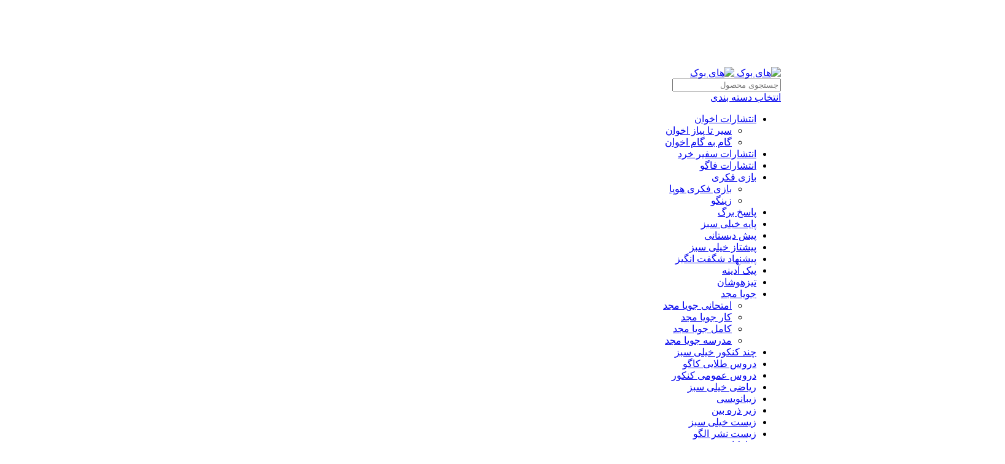

--- FILE ---
content_type: text/html; charset=UTF-8
request_url: https://hibook.co/product/%D8%AA%DB%8C%D8%B2%D9%87%D9%88%D8%B4%D8%A7%D9%86-%D8%A7%D8%AC%D8%AA%D9%85%D8%A7%D8%B9%DB%8C-%D9%86%D9%87%D9%85-%D8%AE%DB%8C%D9%84%DB%8C-%D8%B3%D8%A8%D8%B2/
body_size: 60683
content:
<!DOCTYPE html>
<html dir="rtl" lang="fa-IR">
<head><meta charset="UTF-8"><script>if(navigator.userAgent.match(/MSIE|Internet Explorer/i)||navigator.userAgent.match(/Trident\/7\..*?rv:11/i)){var href=document.location.href;if(!href.match(/[?&]nowprocket/)){if(href.indexOf("?")==-1){if(href.indexOf("#")==-1){document.location.href=href+"?nowprocket=1"}else{document.location.href=href.replace("#","?nowprocket=1#")}}else{if(href.indexOf("#")==-1){document.location.href=href+"&nowprocket=1"}else{document.location.href=href.replace("#","&nowprocket=1#")}}}}</script><script>class RocketLazyLoadScripts{constructor(){this.triggerEvents=["keydown","mousedown","mousemove","touchmove","touchstart","touchend","wheel"],this.userEventHandler=this._triggerListener.bind(this),this.touchStartHandler=this._onTouchStart.bind(this),this.touchMoveHandler=this._onTouchMove.bind(this),this.touchEndHandler=this._onTouchEnd.bind(this),this.clickHandler=this._onClick.bind(this),this.interceptedClicks=[],window.addEventListener("pageshow",(e=>{this.persisted=e.persisted})),window.addEventListener("DOMContentLoaded",(()=>{this._preconnect3rdParties()})),this.delayedScripts={normal:[],async:[],defer:[]},this.allJQueries=[]}_addUserInteractionListener(e){document.hidden?e._triggerListener():(this.triggerEvents.forEach((t=>window.addEventListener(t,e.userEventHandler,{passive:!0}))),window.addEventListener("touchstart",e.touchStartHandler,{passive:!0}),window.addEventListener("mousedown",e.touchStartHandler),document.addEventListener("visibilitychange",e.userEventHandler))}_removeUserInteractionListener(){this.triggerEvents.forEach((e=>window.removeEventListener(e,this.userEventHandler,{passive:!0}))),document.removeEventListener("visibilitychange",this.userEventHandler)}_onTouchStart(e){"HTML"!==e.target.tagName&&(window.addEventListener("touchend",this.touchEndHandler),window.addEventListener("mouseup",this.touchEndHandler),window.addEventListener("touchmove",this.touchMoveHandler,{passive:!0}),window.addEventListener("mousemove",this.touchMoveHandler),e.target.addEventListener("click",this.clickHandler),this._renameDOMAttribute(e.target,"onclick","rocket-onclick"))}_onTouchMove(e){window.removeEventListener("touchend",this.touchEndHandler),window.removeEventListener("mouseup",this.touchEndHandler),window.removeEventListener("touchmove",this.touchMoveHandler,{passive:!0}),window.removeEventListener("mousemove",this.touchMoveHandler),e.target.removeEventListener("click",this.clickHandler),this._renameDOMAttribute(e.target,"rocket-onclick","onclick")}_onTouchEnd(e){window.removeEventListener("touchend",this.touchEndHandler),window.removeEventListener("mouseup",this.touchEndHandler),window.removeEventListener("touchmove",this.touchMoveHandler,{passive:!0}),window.removeEventListener("mousemove",this.touchMoveHandler)}_onClick(e){e.target.removeEventListener("click",this.clickHandler),this._renameDOMAttribute(e.target,"rocket-onclick","onclick"),this.interceptedClicks.push(e),e.preventDefault(),e.stopPropagation(),e.stopImmediatePropagation()}_replayClicks(){window.removeEventListener("touchstart",this.touchStartHandler,{passive:!0}),window.removeEventListener("mousedown",this.touchStartHandler),this.interceptedClicks.forEach((e=>{e.target.dispatchEvent(new MouseEvent("click",{view:e.view,bubbles:!0,cancelable:!0}))}))}_renameDOMAttribute(e,t,n){e.hasAttribute&&e.hasAttribute(t)&&(event.target.setAttribute(n,event.target.getAttribute(t)),event.target.removeAttribute(t))}_triggerListener(){this._removeUserInteractionListener(this),"loading"===document.readyState?document.addEventListener("DOMContentLoaded",this._loadEverythingNow.bind(this)):this._loadEverythingNow()}_preconnect3rdParties(){let e=[];document.querySelectorAll("script[type=rocketlazyloadscript]").forEach((t=>{if(t.hasAttribute("src")){const n=new URL(t.src).origin;n!==location.origin&&e.push({src:n,crossOrigin:t.crossOrigin||"module"===t.getAttribute("data-rocket-type")})}})),e=[...new Map(e.map((e=>[JSON.stringify(e),e]))).values()],this._batchInjectResourceHints(e,"preconnect")}async _loadEverythingNow(){this.lastBreath=Date.now(),this._delayEventListeners(),this._delayJQueryReady(this),this._handleDocumentWrite(),this._registerAllDelayedScripts(),this._preloadAllScripts(),await this._loadScriptsFromList(this.delayedScripts.normal),await this._loadScriptsFromList(this.delayedScripts.defer),await this._loadScriptsFromList(this.delayedScripts.async);try{await this._triggerDOMContentLoaded(),await this._triggerWindowLoad()}catch(e){}window.dispatchEvent(new Event("rocket-allScriptsLoaded")),this._replayClicks()}_registerAllDelayedScripts(){document.querySelectorAll("script[type=rocketlazyloadscript]").forEach((e=>{e.hasAttribute("src")?e.hasAttribute("async")&&!1!==e.async?this.delayedScripts.async.push(e):e.hasAttribute("defer")&&!1!==e.defer||"module"===e.getAttribute("data-rocket-type")?this.delayedScripts.defer.push(e):this.delayedScripts.normal.push(e):this.delayedScripts.normal.push(e)}))}async _transformScript(e){return await this._littleBreath(),new Promise((t=>{const n=document.createElement("script");[...e.attributes].forEach((e=>{let t=e.nodeName;"type"!==t&&("data-rocket-type"===t&&(t="type"),n.setAttribute(t,e.nodeValue))})),e.hasAttribute("src")?(n.addEventListener("load",t),n.addEventListener("error",t)):(n.text=e.text,t());try{e.parentNode.replaceChild(n,e)}catch(e){t()}}))}async _loadScriptsFromList(e){const t=e.shift();return t?(await this._transformScript(t),this._loadScriptsFromList(e)):Promise.resolve()}_preloadAllScripts(){this._batchInjectResourceHints([...this.delayedScripts.normal,...this.delayedScripts.defer,...this.delayedScripts.async],"preload")}_batchInjectResourceHints(e,t){var n=document.createDocumentFragment();e.forEach((e=>{if(e.src){const i=document.createElement("link");i.href=e.src,i.rel=t,"preconnect"!==t&&(i.as="script"),e.getAttribute&&"module"===e.getAttribute("data-rocket-type")&&(i.crossOrigin=!0),e.crossOrigin&&(i.crossOrigin=e.crossOrigin),n.appendChild(i)}})),document.head.appendChild(n)}_delayEventListeners(){let e={};function t(t,n){!function(t){function n(n){return e[t].eventsToRewrite.indexOf(n)>=0?"rocket-"+n:n}e[t]||(e[t]={originalFunctions:{add:t.addEventListener,remove:t.removeEventListener},eventsToRewrite:[]},t.addEventListener=function(){arguments[0]=n(arguments[0]),e[t].originalFunctions.add.apply(t,arguments)},t.removeEventListener=function(){arguments[0]=n(arguments[0]),e[t].originalFunctions.remove.apply(t,arguments)})}(t),e[t].eventsToRewrite.push(n)}function n(e,t){let n=e[t];Object.defineProperty(e,t,{get:()=>n||function(){},set(i){e["rocket"+t]=n=i}})}t(document,"DOMContentLoaded"),t(window,"DOMContentLoaded"),t(window,"load"),t(window,"pageshow"),t(document,"readystatechange"),n(document,"onreadystatechange"),n(window,"onload"),n(window,"onpageshow")}_delayJQueryReady(e){let t=window.jQuery;Object.defineProperty(window,"jQuery",{get:()=>t,set(n){if(n&&n.fn&&!e.allJQueries.includes(n)){n.fn.ready=n.fn.init.prototype.ready=function(t){e.domReadyFired?t.bind(document)(n):document.addEventListener("rocket-DOMContentLoaded",(()=>t.bind(document)(n)))};const t=n.fn.on;n.fn.on=n.fn.init.prototype.on=function(){if(this[0]===window){function e(e){return e.split(" ").map((e=>"load"===e||0===e.indexOf("load.")?"rocket-jquery-load":e)).join(" ")}"string"==typeof arguments[0]||arguments[0]instanceof String?arguments[0]=e(arguments[0]):"object"==typeof arguments[0]&&Object.keys(arguments[0]).forEach((t=>{delete Object.assign(arguments[0],{[e(t)]:arguments[0][t]})[t]}))}return t.apply(this,arguments),this},e.allJQueries.push(n)}t=n}})}async _triggerDOMContentLoaded(){this.domReadyFired=!0,await this._littleBreath(),document.dispatchEvent(new Event("rocket-DOMContentLoaded")),await this._littleBreath(),window.dispatchEvent(new Event("rocket-DOMContentLoaded")),await this._littleBreath(),document.dispatchEvent(new Event("rocket-readystatechange")),await this._littleBreath(),document.rocketonreadystatechange&&document.rocketonreadystatechange()}async _triggerWindowLoad(){await this._littleBreath(),window.dispatchEvent(new Event("rocket-load")),await this._littleBreath(),window.rocketonload&&window.rocketonload(),await this._littleBreath(),this.allJQueries.forEach((e=>e(window).trigger("rocket-jquery-load"))),await this._littleBreath();const e=new Event("rocket-pageshow");e.persisted=this.persisted,window.dispatchEvent(e),await this._littleBreath(),window.rocketonpageshow&&window.rocketonpageshow({persisted:this.persisted})}_handleDocumentWrite(){const e=new Map;document.write=document.writeln=function(t){const n=document.currentScript,i=document.createRange(),r=n.parentElement;let o=e.get(n);void 0===o&&(o=n.nextSibling,e.set(n,o));const s=document.createDocumentFragment();i.setStart(s,0),s.appendChild(i.createContextualFragment(t)),r.insertBefore(s,o)}}async _littleBreath(){Date.now()-this.lastBreath>45&&(await this._requestAnimFrame(),this.lastBreath=Date.now())}async _requestAnimFrame(){return document.hidden?new Promise((e=>setTimeout(e))):new Promise((e=>requestAnimationFrame(e)))}static run(){const e=new RocketLazyLoadScripts;e._addUserInteractionListener(e)}}RocketLazyLoadScripts.run();</script>
	
	<link rel="profile" href="https://gmpg.org/xfn/11">
	<link rel="pingback" href="https://hibook.co/xmlrpc.php">

			<script type="rocketlazyloadscript">window.MSInputMethodContext && document.documentMode && document.write('<script src="https://hibook.co/wp-content/themes/woodmart/js/libs/ie11CustomProperties.min.js" defer><\/script>');</script>
		<meta name='robots' content='max-image-preview:large' />

	<!-- This site is optimized with the Yoast SEO Premium plugin v14.9 - https://yoast.com/wordpress/plugins/seo/ -->
	<title>تیزهوشان اجتماعی نهم خیلی سبز | 22 % تخفیف |- های بوک</title>
	<meta name="description" content="کتاب تیزهوشان اجتماعی نهم خیلی سبز - قیمت و خرید کتاب تیزهوشان اجتماعی نهم خیلی سبز با تخفیف ویژه" />
	<meta name="robots" content="index, follow, max-snippet:-1, max-image-preview:large, max-video-preview:-1" />
	<link rel="canonical" href="https://hibook.co/product/تیزهوشان-اجتماعی-نهم-خیلی-سبز/" />
	<meta property="og:locale" content="fa_IR" />
	<meta property="og:type" content="article" />
	<meta property="og:title" content="تیزهوشان اجتماعی نهم خیلی سبز | 22 % تخفیف |- های بوک" />
	<meta property="og:description" content="کتاب تیزهوشان اجتماعی نهم خیلی سبز - قیمت و خرید کتاب تیزهوشان اجتماعی نهم خیلی سبز با تخفیف ویژه" />
	<meta property="og:url" content="https://hibook.co/product/تیزهوشان-اجتماعی-نهم-خیلی-سبز/" />
	<meta property="og:site_name" content="های بوک" />
	<meta property="article:modified_time" content="2025-10-19T08:38:16+00:00" />
	<meta property="og:image" content="https://hibook.co/wp-content/uploads/2022/04/2d4e33515c694510b01016324568bae1-380x506-1.png" />
	<meta property="og:image:width" content="380" />
	<meta property="og:image:height" content="506" />
	<meta name="twitter:card" content="summary_large_image" />
	<!-- / Yoast SEO Premium plugin. -->


<link rel="alternate" type="application/rss+xml" title="های بوک &raquo; خوراک" href="https://hibook.co/feed/" />
<link rel="alternate" type="application/rss+xml" title="های بوک &raquo; خوراک دیدگاه‌ها" href="https://hibook.co/comments/feed/" />
<link rel="alternate" type="application/rss+xml" title="های بوک &raquo; تیزهوشان اجتماعی نهم خیلی سبز خوراک دیدگاه‌ها" href="https://hibook.co/product/%d8%aa%db%8c%d8%b2%d9%87%d9%88%d8%b4%d8%a7%d9%86-%d8%a7%d8%ac%d8%aa%d9%85%d8%a7%d8%b9%db%8c-%d9%86%d9%87%d9%85-%d8%ae%db%8c%d9%84%db%8c-%d8%b3%d8%a8%d8%b2/feed/" />
<link data-minify="1" rel='stylesheet' id='topbar-css' href='https://hibook.co/wp-content/cache/min/1/wp-content/plugins/top-bar/css/topbar_style.css?ver=1755509158' type='text/css' media='all' />
<style id='woocommerce-inline-inline-css' type='text/css'>
.woocommerce form .form-row .required { visibility: visible; }
</style>
<link rel='stylesheet' id='wp-aparat-css' href='https://hibook.co/wp-content/plugins/wp-aparat/assets/css/wp-aparat.min.css?ver=2.2.4' type='text/css' media='all' />
<link data-minify="1" rel='stylesheet' id='dco-comment-attachment-css' href='https://hibook.co/wp-content/cache/min/1/wp-content/plugins/dco-comment-attachment/assets/dco-comment-attachment.css?ver=1753904062' type='text/css' media='all' />
<link data-minify="1" rel='stylesheet' id='tablepress-default-css' href='https://hibook.co/wp-content/cache/min/1/wp-content/plugins/tablepress/css/build/default-rtl.css?ver=1744922981' type='text/css' media='all' />
<link rel='stylesheet' id='elementor-frontend-css' href='https://hibook.co/wp-content/plugins/elementor/assets/css/frontend-rtl.min.css?ver=3.24.2' type='text/css' media='all' />
<link data-minify="1" rel='stylesheet' id='swiper-css' href='https://hibook.co/wp-content/cache/min/1/wp-content/plugins/elementor/assets/lib/swiper/v8/css/swiper.min.css?ver=1744922981' type='text/css' media='all' />
<link rel='stylesheet' id='e-swiper-css' href='https://hibook.co/wp-content/plugins/elementor/assets/css/conditionals/e-swiper.min.css?ver=3.24.2' type='text/css' media='all' />
<link rel='stylesheet' id='elementor-post-16333-css' href='https://hibook.co/wp-content/uploads/elementor/css/post-16333.css?ver=1726396776' type='text/css' media='all' />
<link rel='stylesheet' id='bootstrap-css' href='https://hibook.co/wp-content/themes/woodmart/css/bootstrap.min.css?ver=6.2.4' type='text/css' media='all' />
<link rel='stylesheet' id='woodmart-style-css' href='https://hibook.co/wp-content/themes/woodmart/css/parts/base-rtl.min.css?ver=6.2.4' type='text/css' media='all' />
<link rel='stylesheet' id='wd-woocommerce-base-css' href='https://hibook.co/wp-content/themes/woodmart/css/parts/woocommerce-base-rtl.min.css?ver=6.2.4' type='text/css' media='all' />
<link rel='stylesheet' id='wd-page-single-product-css' href='https://hibook.co/wp-content/themes/woodmart/css/parts/woo-page-single-product-rtl.min.css?ver=6.2.4' type='text/css' media='all' />
<link rel='stylesheet' id='wd-header-base-css' href='https://hibook.co/wp-content/themes/woodmart/css/parts/header-base-rtl.min.css?ver=6.2.4' type='text/css' media='all' />
<link rel='stylesheet' id='wd-owl-carousel-css' href='https://hibook.co/wp-content/themes/woodmart/css/parts/lib-owl-carousel-rtl.min.css?ver=6.2.4' type='text/css' media='all' />
<link rel='stylesheet' id='wd-product-loop-css' href='https://hibook.co/wp-content/themes/woodmart/css/parts/woo-product-loop-rtl.min.css?ver=6.2.4' type='text/css' media='all' />
<link data-minify="1" rel='stylesheet' id='xts-style-header_564425-css' href='https://hibook.co/wp-content/cache/min/1/wp-content/uploads/2025/08/xts-header_564425-1755510706.css?ver=1755510708' type='text/css' media='all' />
<link data-minify="1" rel='stylesheet' id='xts-style-theme_settings_default-css' href='https://hibook.co/wp-content/cache/min/1/wp-content/uploads/2023/12/xts-theme_settings_default-1702370417.css?ver=1744922981' type='text/css' media='all' />
<script type="rocketlazyloadscript" data-rocket-type="text/javascript" async src="https://hibook.co/wp-content/plugins/burst-statistics/helpers/timeme/timeme.min.js?ver=1.7.2" id="burst-timeme-js"></script>
<script type="rocketlazyloadscript" data-rocket-type="text/javascript" src="https://hibook.co/wp-includes/js/dist/hooks.min.js?ver=2810c76e705dd1a53b18" id="wp-hooks-js"></script>
<script type="rocketlazyloadscript" data-rocket-type="text/javascript" src="https://hibook.co/wp-includes/js/dist/i18n.min.js?ver=5e580eb46a90c2b997e6" id="wp-i18n-js"></script>
<script type="rocketlazyloadscript" data-rocket-type="text/javascript" id="wp-i18n-js-after">
/* <![CDATA[ */
wp.i18n.setLocaleData( { 'text direction\u0004ltr': [ 'rtl' ] } );
/* ]]> */
</script>
<script type="rocketlazyloadscript" data-rocket-type="text/javascript" src="https://hibook.co/wp-includes/js/dist/url.min.js?ver=36ae0e4dd9043bb8749b" id="wp-url-js"></script>
<script type="rocketlazyloadscript" data-rocket-type="text/javascript" id="wp-api-fetch-js-translations">
/* <![CDATA[ */
( function( domain, translations ) {
	var localeData = translations.locale_data[ domain ] || translations.locale_data.messages;
	localeData[""].domain = domain;
	wp.i18n.setLocaleData( localeData, domain );
} )( "default", {"translation-revision-date":"2025-10-02 18:18:03+0000","generator":"GlotPress\/4.0.1","domain":"messages","locale_data":{"messages":{"":{"domain":"messages","plural-forms":"nplurals=1; plural=0;","lang":"fa"},"An unknown error occurred.":["\u062e\u0637\u0627\u06cc\u06cc \u0646\u0627\u0634\u0646\u0627\u062e\u062a\u0647 \u0631\u062e \u062f\u0627\u062f."],"The response is not a valid JSON response.":["\u067e\u0627\u0633\u062e\u060c \u06cc\u06a9 \u067e\u0627\u0633\u062e JSON \u0645\u0639\u062a\u0628\u0631 \u0646\u06cc\u0633\u062a."],"Media upload failed. If this is a photo or a large image, please scale it down and try again.":["\u0628\u0627\u0631\u06af\u0630\u0627\u0631\u06cc \u0631\u0633\u0627\u0646\u0647 \u0646\u0627\u0645\u0648\u0641\u0642 \u0628\u0648\u062f. \u0627\u06af\u0631 \u0627\u0646\u062f\u0627\u0632\u0647 \u0627\u06cc\u0646 \u0639\u06a9\u0633 \u06cc\u0627 \u062a\u0635\u0648\u06cc\u0631 \u0628\u0632\u0631\u06af \u0627\u0633\u062a\u060c \u0644\u0637\u0641\u0627 \u0645\u0642\u06cc\u0627\u0633 \u0622\u0646\u200c\u0631\u0627 \u067e\u0627\u06cc\u06cc\u0646 \u0628\u06cc\u0627\u0648\u0631\u06cc\u062f \u0648 \u062f\u0648\u0628\u0627\u0631\u0647 \u062a\u0644\u0627\u0634 \u0646\u0645\u0627\u06cc\u06cc\u062f."],"You are probably offline.":["\u0634\u0645\u0627 \u0627\u062d\u062a\u0645\u0627\u0644\u0627\u064b \u0622\u0641\u0644\u0627\u06cc\u0646 \u0647\u0633\u062a\u06cc\u062f."]}},"comment":{"reference":"wp-includes\/js\/dist\/api-fetch.js"}} );
/* ]]> */
</script>
<script type="rocketlazyloadscript" data-rocket-type="text/javascript" src="https://hibook.co/wp-includes/js/dist/api-fetch.min.js?ver=4c185334c5ec26e149cc" id="wp-api-fetch-js"></script>
<script type="rocketlazyloadscript" data-rocket-type="text/javascript" id="wp-api-fetch-js-after">
/* <![CDATA[ */
wp.apiFetch.use( wp.apiFetch.createRootURLMiddleware( "https://hibook.co/wp-json/" ) );
wp.apiFetch.nonceMiddleware = wp.apiFetch.createNonceMiddleware( "635b04a8c3" );
wp.apiFetch.use( wp.apiFetch.nonceMiddleware );
wp.apiFetch.use( wp.apiFetch.mediaUploadMiddleware );
wp.apiFetch.nonceEndpoint = "https://hibook.co/wp-admin/admin-ajax.php?action=rest-nonce";
/* ]]> */
</script>
<script type="text/javascript" id="burst-js-extra">
/* <![CDATA[ */
var burst = {"cookie_retention_days":"30","beacon_url":"https:\/\/hibook.co\/wp-content\/plugins\/burst-statistics\/endpoint.php","options":{"beacon_enabled":0,"enable_cookieless_tracking":0,"enable_turbo_mode":0,"do_not_track":0,"track_url_change":0},"goals":[],"goals_script_url":"https:\/\/hibook.co\/wp-content\/plugins\/burst-statistics\/\/assets\/js\/build\/burst-goals.js?v=1.7.2"};
/* ]]> */
</script>
<script type="rocketlazyloadscript" data-rocket-type="text/javascript" async src="https://hibook.co/wp-content/plugins/burst-statistics/assets/js/build/burst.min.js?ver=1.7.2" id="burst-js"></script>
<script type="rocketlazyloadscript" data-rocket-type="text/javascript" src="https://hibook.co/wp-includes/js/jquery/jquery.min.js?ver=3.7.1" id="jquery-core-js"></script>
<script type="rocketlazyloadscript" data-rocket-type="text/javascript" src="https://hibook.co/wp-includes/js/jquery/jquery-migrate.min.js?ver=3.4.1" id="jquery-migrate-js" defer></script>
<script type="text/javascript" id="topbar_frontjs-js-extra">
/* <![CDATA[ */
var tpbr_settings = {"fixed":"notfixed","user_who":"notloggedin","guests_or_users":"all","message":"\ud83d\udc97\u06a9\u062f \u062a\u062e\u0641\u06cc\u0641 \u0648\u06cc\u0698\u0647 \u0627\u0648\u0644\u06cc\u0646 \u062e\u0631\u06cc\u062f : 1404","status":"inactive","yn_button":"nobutton","color":"#30912d","button_text":"","button_url":"","button_behavior":"samewindow","is_admin_bar":"no","detect_sticky":"1"};
/* ]]> */
</script>
<script type="rocketlazyloadscript" data-rocket-type="text/javascript" src="https://hibook.co/wp-content/plugins/top-bar/inc/../js/tpbr_front.min.js?ver=6.6.4" id="topbar_frontjs-js" defer></script>
<link rel="https://api.w.org/" href="https://hibook.co/wp-json/" /><link rel="alternate" title="JSON" type="application/json" href="https://hibook.co/wp-json/wp/v2/product/17969" /><link rel="EditURI" type="application/rsd+xml" title="RSD" href="https://hibook.co/xmlrpc.php?rsd" />
<link data-minify="1" rel="stylesheet" href="https://hibook.co/wp-content/cache/min/1/wp-content/themes/woodmart-child/rtl.css?ver=1744922981" type="text/css" media="screen" /><meta name="generator" content="WordPress 6.6.4" />
<meta name="generator" content="WooCommerce 9.3.1" />
<link rel='shortlink' href='https://hibook.co/?p=17969' />
<link rel="alternate" title="oEmbed (JSON)" type="application/json+oembed" href="https://hibook.co/wp-json/oembed/1.0/embed?url=https%3A%2F%2Fhibook.co%2Fproduct%2F%25d8%25aa%25db%258c%25d8%25b2%25d9%2587%25d9%2588%25d8%25b4%25d8%25a7%25d9%2586-%25d8%25a7%25d8%25ac%25d8%25aa%25d9%2585%25d8%25a7%25d8%25b9%25db%258c-%25d9%2586%25d9%2587%25d9%2585-%25d8%25ae%25db%258c%25d9%2584%25db%258c-%25d8%25b3%25d8%25a8%25d8%25b2%2F" />
<link rel="alternate" title="oEmbed (XML)" type="text/xml+oembed" href="https://hibook.co/wp-json/oembed/1.0/embed?url=https%3A%2F%2Fhibook.co%2Fproduct%2F%25d8%25aa%25db%258c%25d8%25b2%25d9%2587%25d9%2588%25d8%25b4%25d8%25a7%25d9%2586-%25d8%25a7%25d8%25ac%25d8%25aa%25d9%2585%25d8%25a7%25d8%25b9%25db%258c-%25d9%2586%25d9%2587%25d9%2585-%25d8%25ae%25db%258c%25d9%2584%25db%258c-%25d8%25b3%25d8%25a8%25d8%25b2%2F&#038;format=xml" />
<!-- Global site tag (gtag.js) - Google Analytics -->
<script type="rocketlazyloadscript" async src="https://www.googletagmanager.com/gtag/js?id=UA-142591262-1"></script>
<script type="rocketlazyloadscript">
  window.dataLayer = window.dataLayer || [];
  function gtag(){dataLayer.push(arguments);}
  gtag('js', new Date());

  gtag('config', 'UA-142591262-1');
</script>
<!-- Schema optimized by Schema Pro --><script type="application/ld+json">{"@context":"https://schema.org","@type":"Product","name":"تیزهوشان اجتماعی نهم خیلی سبز","image":{"@type":"ImageObject","url":"https://hibook.co/wp-content/uploads/2022/04/2d4e33515c694510b01016324568bae1-380x506-1.png","width":380,"height":506},"mpn":"17971","brand":{"@type":"Organization","name":"های بوک"},"offers":{"@type":"Offer","price":"252000","priceValidUntil":"2021-06-30T00:00:00+0000","url":"https://hibook.co/product/%d8%aa%db%8c%d8%b2%d9%87%d9%88%d8%b4%d8%a7%d9%86-%d8%a7%d8%ac%d8%aa%d9%85%d8%a7%d8%b9%db%8c-%d9%86%d9%87%d9%85-%d8%ae%db%8c%d9%84%db%8c-%d8%b3%d8%a8%d8%b2/","priceCurrency":"IRR","availability":"InStock"},"review":[{"@type":"Review","author":{"name":"کاربر سایت","@type":"Person"},"reviewRating":{"@type":"Rating","ratingValue":"4.3"}}]}</script><!-- / Schema optimized by Schema Pro --><!-- site-navigation-element Schema optimized by Schema Pro --><script type="application/ld+json">{"@context":"https:\/\/schema.org","@graph":[{"@context":"https:\/\/schema.org","@type":"SiteNavigationElement","id":"site-navigation","name":"\u0647\u0627\u06cc \u0628\u0648\u06a9","url":"https:\/\/hibook.co"},{"@context":"https:\/\/schema.org","@type":"SiteNavigationElement","id":"site-navigation","name":"\u06a9\u062a\u0627\u0628 \u067e\u06cc\u0634 \u062f\u0628\u0633\u062a\u0627\u0646\u06cc","url":"https:\/\/hibook.co\/product-category\/%d9%be%db%8c%d8%b4-%d8%af%d8%a8%d8%b3%d8%aa%d8%a7%d9%86%db%8c\/"},{"@context":"https:\/\/schema.org","@type":"SiteNavigationElement","id":"site-navigation","name":"\u062f\u0628\u0633\u062a\u0627\u0646","url":"https:\/\/hibook.co\/product-category\/%da%a9%d8%aa%d8%a7%d8%a8-%da%a9%d9%85%da%a9-%d8%af%d8%b1%d8%b3%db%8c\/%da%a9%d8%aa%d8%a7%d8%a8-%da%a9%d9%85%da%a9-%d8%af%d8%b1%d8%b3%db%8c-%d8%af%d8%a8%d8%b3%d8%aa%d8%a7%d9%86\/"},{"@context":"https:\/\/schema.org","@type":"SiteNavigationElement","id":"site-navigation","name":"\u06a9\u062a\u0627\u0628 \u06a9\u0645\u06a9 \u062f\u0631\u0633\u06cc \u0627\u0648\u0644 \u062f\u0628\u0633\u062a\u0627\u0646","url":"https:\/\/hibook.co\/product-category\/%da%a9%d8%aa%d8%a7%d8%a8-%da%a9%d9%85%da%a9-%d8%af%d8%b1%d8%b3%db%8c\/%da%a9%d8%aa%d8%a7%d8%a8-%da%a9%d9%85%da%a9-%d8%af%d8%b1%d8%b3%db%8c-%d8%af%d8%a8%d8%b3%d8%aa%d8%a7%d9%86\/%da%a9%d8%aa%d8%a7%d8%a8-%da%a9%d9%85%da%a9-%d8%af%d8%b1%d8%b3%db%8c-%d8%a7%d9%88%d9%84-%d8%af%d8%a8%d8%b3%d8%aa%d8%a7%d9%86\/"},{"@context":"https:\/\/schema.org","@type":"SiteNavigationElement","id":"site-navigation","name":"\u06a9\u062a\u0627\u0628 \u06a9\u0645\u06a9 \u062f\u0631\u0633\u06cc \u0631\u06cc\u0627\u0636\u06cc \u0627\u0648\u0644","url":"https:\/\/hibook.co\/product-category\/%da%a9%d8%aa%d8%a7%d8%a8-%da%a9%d9%85%da%a9-%d8%af%d8%b1%d8%b3%db%8c\/%da%a9%d8%aa%d8%a7%d8%a8-%da%a9%d9%85%da%a9-%d8%af%d8%b1%d8%b3%db%8c-%d8%af%d8%a8%d8%b3%d8%aa%d8%a7%d9%86\/%da%a9%d8%aa%d8%a7%d8%a8-%da%a9%d9%85%da%a9-%d8%af%d8%b1%d8%b3%db%8c-%d8%a7%d9%88%d9%84-%d8%af%d8%a8%d8%b3%d8%aa%d8%a7%d9%86\/%d8%b1%db%8c%d8%a7%d8%b6%db%8c-%d8%a7%d9%88%d9%84\/"},{"@context":"https:\/\/schema.org","@type":"SiteNavigationElement","id":"site-navigation","name":"\u06a9\u062a\u0627\u0628 \u06a9\u0645\u06a9 \u062f\u0631\u0633\u06cc \u0639\u0644\u0648\u0645 \u0627\u0648\u0644","url":"https:\/\/hibook.co\/product-category\/%da%a9%d8%aa%d8%a7%d8%a8-%da%a9%d9%85%da%a9-%d8%af%d8%b1%d8%b3%db%8c\/%da%a9%d8%aa%d8%a7%d8%a8-%da%a9%d9%85%da%a9-%d8%af%d8%b1%d8%b3%db%8c-%d8%af%d8%a8%d8%b3%d8%aa%d8%a7%d9%86\/%da%a9%d8%aa%d8%a7%d8%a8-%da%a9%d9%85%da%a9-%d8%af%d8%b1%d8%b3%db%8c-%d8%a7%d9%88%d9%84-%d8%af%d8%a8%d8%b3%d8%aa%d8%a7%d9%86\/%d8%b9%d9%84%d9%88%d9%85-%d8%a7%d9%88%d9%84\/"},{"@context":"https:\/\/schema.org","@type":"SiteNavigationElement","id":"site-navigation","name":"\u06a9\u062a\u0627\u0628 \u06a9\u0645\u06a9 \u062f\u0631\u0633\u06cc \u0641\u0627\u0631\u0633\u06cc \u0627\u0648\u0644","url":"https:\/\/hibook.co\/product-category\/%da%a9%d8%aa%d8%a7%d8%a8-%da%a9%d9%85%da%a9-%d8%af%d8%b1%d8%b3%db%8c\/%da%a9%d8%aa%d8%a7%d8%a8-%da%a9%d9%85%da%a9-%d8%af%d8%b1%d8%b3%db%8c-%d8%af%d8%a8%d8%b3%d8%aa%d8%a7%d9%86\/%da%a9%d8%aa%d8%a7%d8%a8-%da%a9%d9%85%da%a9-%d8%af%d8%b1%d8%b3%db%8c-%d8%a7%d9%88%d9%84-%d8%af%d8%a8%d8%b3%d8%aa%d8%a7%d9%86\/%d9%81%d8%a7%d8%b1%d8%b3%db%8c-%d8%a7%d9%88%d9%84\/"},{"@context":"https:\/\/schema.org","@type":"SiteNavigationElement","id":"site-navigation","name":"\u06a9\u062a\u0627\u0628 \u06a9\u0645\u06a9 \u062f\u0631\u0633\u06cc \u062f\u0648\u0645 \u062f\u0628\u0633\u062a\u0627\u0646","url":"https:\/\/hibook.co\/product-category\/%da%a9%d8%aa%d8%a7%d8%a8-%da%a9%d9%85%da%a9-%d8%af%d8%b1%d8%b3%db%8c\/%da%a9%d8%aa%d8%a7%d8%a8-%da%a9%d9%85%da%a9-%d8%af%d8%b1%d8%b3%db%8c-%d8%af%d8%a8%d8%b3%d8%aa%d8%a7%d9%86\/%d8%af%d9%88%d9%85-%d8%af%d8%a8%d8%b3%d8%aa%d8%a7%d9%86\/"},{"@context":"https:\/\/schema.org","@type":"SiteNavigationElement","id":"site-navigation","name":"\u06a9\u062a\u0627\u0628 \u06a9\u0645\u06a9 \u062f\u0631\u0633\u06cc \u0631\u06cc\u0627\u0636\u06cc \u062f\u0648\u0645","url":"https:\/\/hibook.co\/product-category\/%da%a9%d8%aa%d8%a7%d8%a8-%da%a9%d9%85%da%a9-%d8%af%d8%b1%d8%b3%db%8c\/%da%a9%d8%aa%d8%a7%d8%a8-%da%a9%d9%85%da%a9-%d8%af%d8%b1%d8%b3%db%8c-%d8%af%d8%a8%d8%b3%d8%aa%d8%a7%d9%86\/%d8%af%d9%88%d9%85-%d8%af%d8%a8%d8%b3%d8%aa%d8%a7%d9%86\/%d8%b1%db%8c%d8%a7%d8%b6%db%8c-%d8%af%d9%88%d9%85\/"},{"@context":"https:\/\/schema.org","@type":"SiteNavigationElement","id":"site-navigation","name":"\u06a9\u062a\u0627\u0628 \u06a9\u0645\u06a9 \u062f\u0631\u0633\u06cc \u0639\u0644\u0648\u0645 \u062f\u0648\u0645","url":"https:\/\/hibook.co\/product-category\/%da%a9%d8%aa%d8%a7%d8%a8-%da%a9%d9%85%da%a9-%d8%af%d8%b1%d8%b3%db%8c\/%da%a9%d8%aa%d8%a7%d8%a8-%da%a9%d9%85%da%a9-%d8%af%d8%b1%d8%b3%db%8c-%d8%af%d8%a8%d8%b3%d8%aa%d8%a7%d9%86\/%d8%af%d9%88%d9%85-%d8%af%d8%a8%d8%b3%d8%aa%d8%a7%d9%86\/%d8%b9%d9%84%d9%88%d9%85-%d8%af%d9%88%d9%85\/"},{"@context":"https:\/\/schema.org","@type":"SiteNavigationElement","id":"site-navigation","name":"\u06a9\u062a\u0627\u0628 \u06a9\u0645\u06a9 \u062f\u0631\u0633\u06cc \u0641\u0627\u0631\u0633\u06cc \u062f\u0648\u0645","url":"https:\/\/hibook.co\/product-category\/%da%a9%d8%aa%d8%a7%d8%a8-%da%a9%d9%85%da%a9-%d8%af%d8%b1%d8%b3%db%8c\/%da%a9%d8%aa%d8%a7%d8%a8-%da%a9%d9%85%da%a9-%d8%af%d8%b1%d8%b3%db%8c-%d8%af%d8%a8%d8%b3%d8%aa%d8%a7%d9%86\/%d8%af%d9%88%d9%85-%d8%af%d8%a8%d8%b3%d8%aa%d8%a7%d9%86\/%d9%81%d8%a7%d8%b1%d8%b3%db%8c-%d8%af%d9%88%d9%85\/"},{"@context":"https:\/\/schema.org","@type":"SiteNavigationElement","id":"site-navigation","name":"\u06a9\u062a\u0627\u0628 \u06a9\u0645\u06a9 \u062f\u0631\u0633\u06cc \u0633\u0648\u0645 \u062f\u0628\u0633\u062a\u0627\u0646","url":"https:\/\/hibook.co\/product-category\/%da%a9%d8%aa%d8%a7%d8%a8-%da%a9%d9%85%da%a9-%d8%af%d8%b1%d8%b3%db%8c\/%da%a9%d8%aa%d8%a7%d8%a8-%da%a9%d9%85%da%a9-%d8%af%d8%b1%d8%b3%db%8c-%d8%af%d8%a8%d8%b3%d8%aa%d8%a7%d9%86\/%d8%b3%d9%88%d9%85-%d8%af%d8%a8%d8%b3%d8%aa%d8%a7%d9%86\/"},{"@context":"https:\/\/schema.org","@type":"SiteNavigationElement","id":"site-navigation","name":"\u06a9\u062a\u0627\u0628 \u06a9\u0645\u06a9 \u062f\u0631\u0633\u06cc \u0631\u06cc\u0627\u0636\u06cc \u0633\u0648\u0645","url":"https:\/\/hibook.co\/product-category\/%da%a9%d8%aa%d8%a7%d8%a8-%da%a9%d9%85%da%a9-%d8%af%d8%b1%d8%b3%db%8c\/%da%a9%d8%aa%d8%a7%d8%a8-%da%a9%d9%85%da%a9-%d8%af%d8%b1%d8%b3%db%8c-%d8%af%d8%a8%d8%b3%d8%aa%d8%a7%d9%86\/%d8%b3%d9%88%d9%85-%d8%af%d8%a8%d8%b3%d8%aa%d8%a7%d9%86\/%d8%b1%db%8c%d8%a7%d8%b6%db%8c-%d8%b3%d9%88%d9%85\/"},{"@context":"https:\/\/schema.org","@type":"SiteNavigationElement","id":"site-navigation","name":"\u06a9\u062a\u0627\u0628 \u06a9\u0645\u06a9 \u062f\u0631\u0633\u06cc \u0639\u0644\u0648\u0645 \u0633\u0648\u0645","url":"https:\/\/hibook.co\/product-category\/%da%a9%d8%aa%d8%a7%d8%a8-%da%a9%d9%85%da%a9-%d8%af%d8%b1%d8%b3%db%8c\/%da%a9%d8%aa%d8%a7%d8%a8-%da%a9%d9%85%da%a9-%d8%af%d8%b1%d8%b3%db%8c-%d8%af%d8%a8%d8%b3%d8%aa%d8%a7%d9%86\/%d8%b3%d9%88%d9%85-%d8%af%d8%a8%d8%b3%d8%aa%d8%a7%d9%86\/%d8%b9%d9%84%d9%88%d9%85-%d8%b3%d9%88%d9%85\/"},{"@context":"https:\/\/schema.org","@type":"SiteNavigationElement","id":"site-navigation","name":"\u06a9\u062a\u0627\u0628 \u06a9\u0645\u06a9 \u062f\u0631\u0633\u06cc \u0641\u0627\u0631\u0633\u06cc \u0633\u0648\u0645","url":"https:\/\/hibook.co\/product-category\/%da%a9%d8%aa%d8%a7%d8%a8-%da%a9%d9%85%da%a9-%d8%af%d8%b1%d8%b3%db%8c\/%da%a9%d8%aa%d8%a7%d8%a8-%da%a9%d9%85%da%a9-%d8%af%d8%b1%d8%b3%db%8c-%d8%af%d8%a8%d8%b3%d8%aa%d8%a7%d9%86\/%d8%b3%d9%88%d9%85-%d8%af%d8%a8%d8%b3%d8%aa%d8%a7%d9%86\/%d9%81%d8%a7%d8%b1%d8%b3%db%8c-%d8%b3%d9%88%d9%85\/"},{"@context":"https:\/\/schema.org","@type":"SiteNavigationElement","id":"site-navigation","name":"\u06a9\u062a\u0627\u0628 \u06a9\u0645\u06a9 \u062f\u0631\u0633\u06cc \u0686\u0647\u0627\u0631\u0645 \u062f\u0628\u0633\u062a\u0627\u0646","url":"https:\/\/hibook.co\/product-category\/%da%a9%d8%aa%d8%a7%d8%a8-%da%a9%d9%85%da%a9-%d8%af%d8%b1%d8%b3%db%8c\/%da%a9%d8%aa%d8%a7%d8%a8-%da%a9%d9%85%da%a9-%d8%af%d8%b1%d8%b3%db%8c-%d8%af%d8%a8%d8%b3%d8%aa%d8%a7%d9%86\/%da%86%d9%87%d8%a7%d8%b1%d9%85-%d8%af%d8%a8%d8%b3%d8%aa%d8%a7%d9%86\/"},{"@context":"https:\/\/schema.org","@type":"SiteNavigationElement","id":"site-navigation","name":"\u06a9\u062a\u0627\u0628 \u06a9\u0645\u06a9 \u062f\u0631\u0633\u06cc \u0631\u06cc\u0627\u0636\u06cc \u0686\u0647\u0627\u0631\u0645","url":"https:\/\/hibook.co\/product-category\/%da%a9%d8%aa%d8%a7%d8%a8-%da%a9%d9%85%da%a9-%d8%af%d8%b1%d8%b3%db%8c\/%da%a9%d8%aa%d8%a7%d8%a8-%da%a9%d9%85%da%a9-%d8%af%d8%b1%d8%b3%db%8c-%d8%af%d8%a8%d8%b3%d8%aa%d8%a7%d9%86\/%da%86%d9%87%d8%a7%d8%b1%d9%85-%d8%af%d8%a8%d8%b3%d8%aa%d8%a7%d9%86\/%d8%b1%db%8c%d8%a7%d8%b6%db%8c-%da%86%d9%87%d8%a7%d8%b1%d9%85\/"},{"@context":"https:\/\/schema.org","@type":"SiteNavigationElement","id":"site-navigation","name":"\u06a9\u062a\u0627\u0628 \u06a9\u0645\u06a9 \u062f\u0631\u0633\u06cc \u0639\u0644\u0648\u0645 \u0686\u0647\u0627\u0631\u0645","url":"https:\/\/hibook.co\/product-category\/%da%a9%d8%aa%d8%a7%d8%a8-%da%a9%d9%85%da%a9-%d8%af%d8%b1%d8%b3%db%8c\/%da%a9%d8%aa%d8%a7%d8%a8-%da%a9%d9%85%da%a9-%d8%af%d8%b1%d8%b3%db%8c-%d8%af%d8%a8%d8%b3%d8%aa%d8%a7%d9%86\/%da%86%d9%87%d8%a7%d8%b1%d9%85-%d8%af%d8%a8%d8%b3%d8%aa%d8%a7%d9%86\/%d8%b9%d9%84%d9%88%d9%85-%da%86%d9%87%d8%a7%d8%b1%d9%85\/"},{"@context":"https:\/\/schema.org","@type":"SiteNavigationElement","id":"site-navigation","name":"\u06a9\u062a\u0627\u0628 \u06a9\u0645\u06a9 \u062f\u0631\u0633\u06cc \u0641\u0627\u0631\u0633\u06cc \u0686\u0647\u0627\u0631\u0645","url":"https:\/\/hibook.co\/product-category\/%da%a9%d8%aa%d8%a7%d8%a8-%da%a9%d9%85%da%a9-%d8%af%d8%b1%d8%b3%db%8c\/%da%a9%d8%aa%d8%a7%d8%a8-%da%a9%d9%85%da%a9-%d8%af%d8%b1%d8%b3%db%8c-%d8%af%d8%a8%d8%b3%d8%aa%d8%a7%d9%86\/%da%86%d9%87%d8%a7%d8%b1%d9%85-%d8%af%d8%a8%d8%b3%d8%aa%d8%a7%d9%86\/%d9%81%d8%a7%d8%b1%d8%b3%db%8c-%da%86%d9%87%d8%a7%d8%b1%d9%85\/"},{"@context":"https:\/\/schema.org","@type":"SiteNavigationElement","id":"site-navigation","name":"\u06a9\u062a\u0627\u0628 \u06a9\u0645\u06a9 \u062f\u0631\u0633\u06cc \u0645\u0637\u0627\u0644\u0639\u0627\u062a \u0627\u062c\u062a\u0645\u0627\u0639\u06cc \u0686\u0647\u0627\u0631\u0645","url":"https:\/\/hibook.co\/product-category\/%da%a9%d8%aa%d8%a7%d8%a8-%da%a9%d9%85%da%a9-%d8%af%d8%b1%d8%b3%db%8c\/%da%a9%d8%aa%d8%a7%d8%a8-%da%a9%d9%85%da%a9-%d8%af%d8%b1%d8%b3%db%8c-%d8%af%d8%a8%d8%b3%d8%aa%d8%a7%d9%86\/%da%86%d9%87%d8%a7%d8%b1%d9%85-%d8%af%d8%a8%d8%b3%d8%aa%d8%a7%d9%86\/%d9%85%d8%b7%d8%a7%d9%84%d8%b9%d8%a7%d8%aa-%d8%a7%d8%ac%d8%aa%d9%85%d8%a7%d8%b9%db%8c-%da%86%d9%87%d8%a7%d8%b1%d9%85\/"},{"@context":"https:\/\/schema.org","@type":"SiteNavigationElement","id":"site-navigation","name":"\u06a9\u062a\u0627\u0628 \u06a9\u0645\u06a9 \u062f\u0631\u0633\u06cc \u0647\u062f\u06cc\u0647 \u0622\u0633\u0645\u0627\u0646\u06cc \u0686\u0647\u0627\u0631\u0645","url":"https:\/\/hibook.co\/product-category\/%da%a9%d8%aa%d8%a7%d8%a8-%da%a9%d9%85%da%a9-%d8%af%d8%b1%d8%b3%db%8c\/%da%a9%d8%aa%d8%a7%d8%a8-%da%a9%d9%85%da%a9-%d8%af%d8%b1%d8%b3%db%8c-%d8%af%d8%a8%d8%b3%d8%aa%d8%a7%d9%86\/%da%86%d9%87%d8%a7%d8%b1%d9%85-%d8%af%d8%a8%d8%b3%d8%aa%d8%a7%d9%86\/%d9%87%d8%af%db%8c%d9%87-%d8%a2%d8%b3%d9%85%d8%a7%d9%86%db%8c-%da%86%d9%87%d8%a7%d8%b1%d9%85\/"},{"@context":"https:\/\/schema.org","@type":"SiteNavigationElement","id":"site-navigation","name":"\u06a9\u062a\u0627\u0628 \u06a9\u0645\u06a9 \u062f\u0631\u0633\u06cc \u067e\u0646\u062c\u0645 \u062f\u0628\u0633\u062a\u0627\u0646","url":"https:\/\/hibook.co\/product-category\/%da%a9%d8%aa%d8%a7%d8%a8-%da%a9%d9%85%da%a9-%d8%af%d8%b1%d8%b3%db%8c\/%da%a9%d8%aa%d8%a7%d8%a8-%da%a9%d9%85%da%a9-%d8%af%d8%b1%d8%b3%db%8c-%d8%af%d8%a8%d8%b3%d8%aa%d8%a7%d9%86\/%d9%be%d9%86%d8%ac%d9%85-%d8%af%d8%a8%d8%b3%d8%aa%d8%a7%d9%86\/"},{"@context":"https:\/\/schema.org","@type":"SiteNavigationElement","id":"site-navigation","name":"\u06a9\u062a\u0627\u0628 \u06a9\u0645\u06a9 \u062f\u0631\u0633\u06cc \u0631\u06cc\u0627\u0636\u06cc \u067e\u0646\u062c\u0645","url":"https:\/\/hibook.co\/product-category\/%da%a9%d8%aa%d8%a7%d8%a8-%da%a9%d9%85%da%a9-%d8%af%d8%b1%d8%b3%db%8c\/%da%a9%d8%aa%d8%a7%d8%a8-%da%a9%d9%85%da%a9-%d8%af%d8%b1%d8%b3%db%8c-%d8%af%d8%a8%d8%b3%d8%aa%d8%a7%d9%86\/%d9%be%d9%86%d8%ac%d9%85-%d8%af%d8%a8%d8%b3%d8%aa%d8%a7%d9%86\/%d8%b1%db%8c%d8%a7%d8%b6%db%8c-%d9%be%d9%86%d8%ac%d9%85\/"},{"@context":"https:\/\/schema.org","@type":"SiteNavigationElement","id":"site-navigation","name":"\u06a9\u062a\u0627\u0628 \u06a9\u0645\u06a9 \u062f\u0631\u0633\u06cc \u0639\u0644\u0648\u0645 \u067e\u0646\u062c\u0645","url":"https:\/\/hibook.co\/product-category\/%da%a9%d8%aa%d8%a7%d8%a8-%da%a9%d9%85%da%a9-%d8%af%d8%b1%d8%b3%db%8c\/%da%a9%d8%aa%d8%a7%d8%a8-%da%a9%d9%85%da%a9-%d8%af%d8%b1%d8%b3%db%8c-%d8%af%d8%a8%d8%b3%d8%aa%d8%a7%d9%86\/%d9%be%d9%86%d8%ac%d9%85-%d8%af%d8%a8%d8%b3%d8%aa%d8%a7%d9%86\/%d8%b9%d9%84%d9%88%d9%85-%d9%be%d9%86%d8%ac%d9%85\/"},{"@context":"https:\/\/schema.org","@type":"SiteNavigationElement","id":"site-navigation","name":"\u06a9\u062a\u0627\u0628 \u06a9\u0645\u06a9 \u062f\u0631\u0633\u06cc \u0641\u0627\u0631\u0633\u06cc \u067e\u0646\u062c\u0645","url":"https:\/\/hibook.co\/product-category\/%da%a9%d8%aa%d8%a7%d8%a8-%da%a9%d9%85%da%a9-%d8%af%d8%b1%d8%b3%db%8c\/%da%a9%d8%aa%d8%a7%d8%a8-%da%a9%d9%85%da%a9-%d8%af%d8%b1%d8%b3%db%8c-%d8%af%d8%a8%d8%b3%d8%aa%d8%a7%d9%86\/%d9%be%d9%86%d8%ac%d9%85-%d8%af%d8%a8%d8%b3%d8%aa%d8%a7%d9%86\/%d9%81%d8%a7%d8%b1%d8%b3%db%8c-%d9%be%d9%86%d8%ac%d9%85\/"},{"@context":"https:\/\/schema.org","@type":"SiteNavigationElement","id":"site-navigation","name":"\u06a9\u062a\u0627\u0628 \u06a9\u0645\u06a9 \u062f\u0631\u0633\u06cc \u0627\u062c\u062a\u0645\u0627\u0639\u06cc \u067e\u0646\u062c\u0645","url":"https:\/\/hibook.co\/product-category\/%da%a9%d8%aa%d8%a7%d8%a8-%da%a9%d9%85%da%a9-%d8%af%d8%b1%d8%b3%db%8c\/%da%a9%d8%aa%d8%a7%d8%a8-%da%a9%d9%85%da%a9-%d8%af%d8%b1%d8%b3%db%8c-%d8%af%d8%a8%d8%b3%d8%aa%d8%a7%d9%86\/%d9%be%d9%86%d8%ac%d9%85-%d8%af%d8%a8%d8%b3%d8%aa%d8%a7%d9%86\/%d9%85%d8%b7%d8%a7%d9%84%d8%b9%d8%a7%d8%aa-%d8%a7%d8%ac%d8%aa%d9%85%d8%a7%d8%b9%db%8c-%d9%be%d9%86%d8%ac%d9%85\/"},{"@context":"https:\/\/schema.org","@type":"SiteNavigationElement","id":"site-navigation","name":"\u0647\u062f\u06cc\u0647 \u0647\u0627\u06cc \u0622\u0633\u0645\u0627\u0646\u06cc \u067e\u0646\u062c\u0645","url":"https:\/\/hibook.co\/product-category\/%da%a9%d8%aa%d8%a7%d8%a8-%da%a9%d9%85%da%a9-%d8%af%d8%b1%d8%b3%db%8c\/%da%a9%d8%aa%d8%a7%d8%a8-%da%a9%d9%85%da%a9-%d8%af%d8%b1%d8%b3%db%8c-%d8%af%d8%a8%d8%b3%d8%aa%d8%a7%d9%86\/%d9%be%d9%86%d8%ac%d9%85-%d8%af%d8%a8%d8%b3%d8%aa%d8%a7%d9%86\/%d9%87%d8%af%db%8c%d9%87-%d9%87%d8%a7%db%8c-%d8%a2%d8%b3%d9%85%d8%a7%d9%86%db%8c-%d9%be%d9%86%d8%ac%d9%85\/"},{"@context":"https:\/\/schema.org","@type":"SiteNavigationElement","id":"site-navigation","name":"\u06a9\u062a\u0627\u0628 \u06a9\u0645\u06a9 \u062f\u0631\u0633\u06cc \u0634\u0634\u0645 \u062f\u0628\u0633\u062a\u0627\u0646","url":"https:\/\/hibook.co\/product-category\/%da%a9%d8%aa%d8%a7%d8%a8-%da%a9%d9%85%da%a9-%d8%af%d8%b1%d8%b3%db%8c\/%da%a9%d8%aa%d8%a7%d8%a8-%da%a9%d9%85%da%a9-%d8%af%d8%b1%d8%b3%db%8c-%d8%af%d8%a8%d8%b3%d8%aa%d8%a7%d9%86\/%d8%b4%d8%b4%d9%85-%d8%af%d8%a8%d8%b3%d8%aa%d8%a7%d9%86\/"},{"@context":"https:\/\/schema.org","@type":"SiteNavigationElement","id":"site-navigation","name":"\u06a9\u062a\u0627\u0628 \u06a9\u0645\u06a9 \u062f\u0631\u0633\u06cc \u0631\u06cc\u0627\u0636\u06cc \u0634\u0634\u0645","url":"https:\/\/hibook.co\/product-category\/%da%a9%d8%aa%d8%a7%d8%a8-%da%a9%d9%85%da%a9-%d8%af%d8%b1%d8%b3%db%8c\/%da%a9%d8%aa%d8%a7%d8%a8-%da%a9%d9%85%da%a9-%d8%af%d8%b1%d8%b3%db%8c-%d8%af%d8%a8%d8%b3%d8%aa%d8%a7%d9%86\/%d8%b4%d8%b4%d9%85-%d8%af%d8%a8%d8%b3%d8%aa%d8%a7%d9%86\/%d8%b1%db%8c%d8%a7%d8%b6%db%8c-%d8%b4%d8%b4%d9%85\/"},{"@context":"https:\/\/schema.org","@type":"SiteNavigationElement","id":"site-navigation","name":"\u06a9\u062a\u0627\u0628 \u06a9\u0645\u06a9 \u062f\u0631\u0633\u06cc \u0639\u0644\u0648\u0645 \u0634\u0634\u0645","url":"https:\/\/hibook.co\/product-category\/%da%a9%d8%aa%d8%a7%d8%a8-%da%a9%d9%85%da%a9-%d8%af%d8%b1%d8%b3%db%8c\/%da%a9%d8%aa%d8%a7%d8%a8-%da%a9%d9%85%da%a9-%d8%af%d8%b1%d8%b3%db%8c-%d8%af%d8%a8%d8%b3%d8%aa%d8%a7%d9%86\/%d8%b4%d8%b4%d9%85-%d8%af%d8%a8%d8%b3%d8%aa%d8%a7%d9%86\/%d8%b9%d9%84%d9%88%d9%85-%d8%b4%d8%b4%d9%85\/"},{"@context":"https:\/\/schema.org","@type":"SiteNavigationElement","id":"site-navigation","name":"\u06a9\u062a\u0627\u0628 \u06a9\u0645\u06a9 \u062f\u0631\u0633\u06cc \u0641\u0627\u0631\u0633\u06cc \u0634\u0634\u0645","url":"https:\/\/hibook.co\/product-category\/%da%a9%d8%aa%d8%a7%d8%a8-%da%a9%d9%85%da%a9-%d8%af%d8%b1%d8%b3%db%8c\/%da%a9%d8%aa%d8%a7%d8%a8-%da%a9%d9%85%da%a9-%d8%af%d8%b1%d8%b3%db%8c-%d8%af%d8%a8%d8%b3%d8%aa%d8%a7%d9%86\/%d8%b4%d8%b4%d9%85-%d8%af%d8%a8%d8%b3%d8%aa%d8%a7%d9%86\/%d9%81%d8%a7%d8%b1%d8%b3%db%8c-%d8%b4%d8%b4%d9%85\/"},{"@context":"https:\/\/schema.org","@type":"SiteNavigationElement","id":"site-navigation","name":"\u06a9\u062a\u0627\u0628 \u06a9\u0645\u06a9 \u062f\u0631\u0633\u06cc \u0647\u0648\u0634 \u0634\u0634\u0645","url":"https:\/\/hibook.co\/product-category\/%da%a9%d8%aa%d8%a7%d8%a8-%da%a9%d9%85%da%a9-%d8%af%d8%b1%d8%b3%db%8c\/%da%a9%d8%aa%d8%a7%d8%a8-%da%a9%d9%85%da%a9-%d8%af%d8%b1%d8%b3%db%8c-%d8%af%d8%a8%d8%b3%d8%aa%d8%a7%d9%86\/%d8%b4%d8%b4%d9%85-%d8%af%d8%a8%d8%b3%d8%aa%d8%a7%d9%86\/%d9%87%d9%88%d8%b4-%d8%b4%d8%b4%d9%85-%d8%b4%d8%b4%d9%85-%d8%af%d8%a8%d8%b3%d8%aa%d8%a7%d9%86\/"},{"@context":"https:\/\/schema.org","@type":"SiteNavigationElement","id":"site-navigation","name":"\u0647\u062f\u06cc\u0647 \u0647\u0627\u06cc \u0622\u0633\u0645\u0627\u0646\u06cc \u0634\u0634\u0645","url":"https:\/\/hibook.co\/product-category\/%da%a9%d8%aa%d8%a7%d8%a8-%da%a9%d9%85%da%a9-%d8%af%d8%b1%d8%b3%db%8c\/%da%a9%d8%aa%d8%a7%d8%a8-%da%a9%d9%85%da%a9-%d8%af%d8%b1%d8%b3%db%8c-%d8%af%d8%a8%d8%b3%d8%aa%d8%a7%d9%86\/%d8%b4%d8%b4%d9%85-%d8%af%d8%a8%d8%b3%d8%aa%d8%a7%d9%86\/%d9%87%d8%af%db%8c%d9%87-%d9%87%d8%a7%db%8c-%d8%a2%d8%b3%d9%85%d8%a7%d9%86%db%8c-%d8%b4%d8%b4%d9%85\/"},{"@context":"https:\/\/schema.org","@type":"SiteNavigationElement","id":"site-navigation","name":"\u0645\u0637\u0627\u0644\u0639\u0627\u062a \u0627\u062c\u062a\u0645\u0627\u0639\u06cc \u0634\u0634\u0645","url":"https:\/\/hibook.co\/product-category\/%da%a9%d8%aa%d8%a7%d8%a8-%da%a9%d9%85%da%a9-%d8%af%d8%b1%d8%b3%db%8c\/%da%a9%d8%aa%d8%a7%d8%a8-%da%a9%d9%85%da%a9-%d8%af%d8%b1%d8%b3%db%8c-%d8%af%d8%a8%d8%b3%d8%aa%d8%a7%d9%86\/%d8%b4%d8%b4%d9%85-%d8%af%d8%a8%d8%b3%d8%aa%d8%a7%d9%86\/%d9%85%d8%b7%d8%a7%d9%84%d8%b9%d8%a7%d8%aa-%d8%a7%d8%ac%d8%aa%d9%85%d8%a7%d8%b9%db%8c-%d8%b4%d8%b4%d9%85\/"},{"@context":"https:\/\/schema.org","@type":"SiteNavigationElement","id":"site-navigation","name":"\u0645\u062a\u0648\u0633\u0637\u0647 \u0627\u0648\u0644","url":"https:\/\/hibook.co\/product-category\/%da%a9%d8%aa%d8%a7%d8%a8-%da%a9%d9%85%da%a9-%d8%af%d8%b1%d8%b3%db%8c\/%d9%85%d8%aa%d9%88%d8%b3%d8%b7%d9%87-%d8%a7%d9%88%d9%84\/"},{"@context":"https:\/\/schema.org","@type":"SiteNavigationElement","id":"site-navigation","name":"\u06a9\u062a\u0627\u0628 \u06a9\u0645\u06a9 \u062f\u0631\u0633\u06cc \u0647\u0641\u062a\u0645","url":"https:\/\/hibook.co\/product-category\/%da%a9%d8%aa%d8%a7%d8%a8-%da%a9%d9%85%da%a9-%d8%af%d8%b1%d8%b3%db%8c\/%d9%85%d8%aa%d9%88%d8%b3%d8%b7%d9%87-%d8%a7%d9%88%d9%84\/%d9%87%d9%81%d8%aa%d9%85\/"},{"@context":"https:\/\/schema.org","@type":"SiteNavigationElement","id":"site-navigation","name":"\u06a9\u062a\u0627\u0628 \u06a9\u0645\u06a9 \u062f\u0631\u0633\u06cc \u0639\u0644\u0648\u0645 \u0647\u0641\u062a\u0645","url":"https:\/\/hibook.co\/product-category\/%da%a9%d8%aa%d8%a7%d8%a8-%da%a9%d9%85%da%a9-%d8%af%d8%b1%d8%b3%db%8c\/%d9%85%d8%aa%d9%88%d8%b3%d8%b7%d9%87-%d8%a7%d9%88%d9%84\/%d9%87%d9%81%d8%aa%d9%85\/%d8%b9%d9%84%d9%88%d9%85-%d9%87%d9%81%d8%aa%d9%85\/"},{"@context":"https:\/\/schema.org","@type":"SiteNavigationElement","id":"site-navigation","name":"\u06a9\u062a\u0627\u0628 \u06a9\u0645\u06a9 \u062f\u0631\u0633\u06cc \u0641\u0627\u0631\u0633\u06cc \u0647\u0641\u062a\u0645","url":"https:\/\/hibook.co\/product-category\/%da%a9%d8%aa%d8%a7%d8%a8-%da%a9%d9%85%da%a9-%d8%af%d8%b1%d8%b3%db%8c\/%d9%85%d8%aa%d9%88%d8%b3%d8%b7%d9%87-%d8%a7%d9%88%d9%84\/%d9%87%d9%81%d8%aa%d9%85\/%d9%81%d8%a7%d8%b1%d8%b3%db%8c-%d9%87%d9%81%d8%aa%d9%85\/"},{"@context":"https:\/\/schema.org","@type":"SiteNavigationElement","id":"site-navigation","name":"\u06a9\u062a\u0627\u0628 \u06a9\u0645\u06a9 \u062f\u0631\u0633\u06cc \u0631\u06cc\u0627\u0636\u06cc \u0647\u0641\u062a\u0645","url":"https:\/\/hibook.co\/product-category\/%da%a9%d8%aa%d8%a7%d8%a8-%da%a9%d9%85%da%a9-%d8%af%d8%b1%d8%b3%db%8c\/%d9%85%d8%aa%d9%88%d8%b3%d8%b7%d9%87-%d8%a7%d9%88%d9%84\/%d9%87%d9%81%d8%aa%d9%85\/%d8%b1%db%8c%d8%a7%d8%b6%db%8c-%d9%87%d9%81%d8%aa%d9%85\/"},{"@context":"https:\/\/schema.org","@type":"SiteNavigationElement","id":"site-navigation","name":"\u06a9\u062a\u0627\u0628 \u06a9\u0645\u06a9 \u062f\u0631\u0633\u06cc \u0632\u0628\u0627\u0646 \u0627\u0646\u06af\u0644\u06cc\u0633\u06cc \u0647\u0641\u062a\u0645","url":"https:\/\/hibook.co\/product-category\/%da%a9%d8%aa%d8%a7%d8%a8-%da%a9%d9%85%da%a9-%d8%af%d8%b1%d8%b3%db%8c\/%d9%85%d8%aa%d9%88%d8%b3%d8%b7%d9%87-%d8%a7%d9%88%d9%84\/%d9%87%d9%81%d8%aa%d9%85\/%d8%b2%d8%a8%d8%a7%d9%86-%d8%a7%d9%86%da%af%d9%84%db%8c%d8%b3%db%8c\/"},{"@context":"https:\/\/schema.org","@type":"SiteNavigationElement","id":"site-navigation","name":"\u0639\u0631\u0628\u06cc \u0648 \u0642\u0631\u0622\u0646 \u0647\u0641\u062a\u0645","url":"https:\/\/hibook.co\/product-category\/%da%a9%d8%aa%d8%a7%d8%a8-%da%a9%d9%85%da%a9-%d8%af%d8%b1%d8%b3%db%8c\/%d9%85%d8%aa%d9%88%d8%b3%d8%b7%d9%87-%d8%a7%d9%88%d9%84\/%d9%87%d9%81%d8%aa%d9%85\/%d8%b9%d8%b1%d8%a8%db%8c-%d9%88-%d9%82%d8%b1%d8%a2%d9%86-%d9%87%d9%81%d8%aa%d9%85\/"},{"@context":"https:\/\/schema.org","@type":"SiteNavigationElement","id":"site-navigation","name":"\u067e\u06cc\u0627\u0645 \u0622\u0633\u0645\u0627\u0646\u06cc \u0647\u0641\u062a\u0645","url":"https:\/\/hibook.co\/product-category\/%da%a9%d8%aa%d8%a7%d8%a8-%da%a9%d9%85%da%a9-%d8%af%d8%b1%d8%b3%db%8c\/%d9%85%d8%aa%d9%88%d8%b3%d8%b7%d9%87-%d8%a7%d9%88%d9%84\/%d9%87%d9%81%d8%aa%d9%85\/%d9%be%db%8c%d8%a7%d9%85-%d8%a2%d8%b3%d9%85%d8%a7%d9%86%db%8c-%d9%87%d9%81%d8%aa%d9%85\/"},{"@context":"https:\/\/schema.org","@type":"SiteNavigationElement","id":"site-navigation","name":"\u0645\u0637\u0627\u0644\u0639\u0627\u062a \u0627\u062c\u062a\u0645\u0627\u0639\u06cc \u0647\u0641\u062a\u0645","url":"https:\/\/hibook.co\/product-category\/%da%a9%d8%aa%d8%a7%d8%a8-%da%a9%d9%85%da%a9-%d8%af%d8%b1%d8%b3%db%8c\/%d9%85%d8%aa%d9%88%d8%b3%d8%b7%d9%87-%d8%a7%d9%88%d9%84\/%d9%87%d9%81%d8%aa%d9%85\/%d9%85%d8%b7%d8%a7%d9%84%d8%b9%d8%a7%d8%aa-%d8%a7%d8%ac%d8%aa%d9%85%d8%a7%d8%b9%db%8c-%d9%87%d9%81%d8%aa%d9%85\/"},{"@context":"https:\/\/schema.org","@type":"SiteNavigationElement","id":"site-navigation","name":"\u06a9\u062a\u0627\u0628 \u06a9\u0645\u06a9 \u062f\u0631\u0633\u06cc \u0647\u0634\u062a\u0645","url":"https:\/\/hibook.co\/product-category\/%da%a9%d8%aa%d8%a7%d8%a8-%da%a9%d9%85%da%a9-%d8%af%d8%b1%d8%b3%db%8c\/%d9%85%d8%aa%d9%88%d8%b3%d8%b7%d9%87-%d8%a7%d9%88%d9%84\/%d9%87%d8%b4%d8%aa%d9%85\/"},{"@context":"https:\/\/schema.org","@type":"SiteNavigationElement","id":"site-navigation","name":"\u06a9\u062a\u0627\u0628 \u06a9\u0645\u06a9 \u062f\u0631\u0633\u06cc \u0639\u0644\u0648\u0645 \u0647\u0634\u062a\u0645","url":"https:\/\/hibook.co\/product-category\/%da%a9%d8%aa%d8%a7%d8%a8-%da%a9%d9%85%da%a9-%d8%af%d8%b1%d8%b3%db%8c\/%d9%85%d8%aa%d9%88%d8%b3%d8%b7%d9%87-%d8%a7%d9%88%d9%84\/%d9%87%d8%b4%d8%aa%d9%85\/%d8%b9%d9%84%d9%88%d9%85-%d9%87%d8%b4%d8%aa%d9%85\/"},{"@context":"https:\/\/schema.org","@type":"SiteNavigationElement","id":"site-navigation","name":"\u06a9\u062a\u0627\u0628 \u06a9\u0645\u06a9 \u062f\u0631\u0633\u06cc \u0641\u0627\u0631\u0633\u06cc \u0647\u0634\u062a\u0645","url":"https:\/\/hibook.co\/product-category\/%da%a9%d8%aa%d8%a7%d8%a8-%da%a9%d9%85%da%a9-%d8%af%d8%b1%d8%b3%db%8c\/%d9%85%d8%aa%d9%88%d8%b3%d8%b7%d9%87-%d8%a7%d9%88%d9%84\/%d9%87%d8%b4%d8%aa%d9%85\/%d9%81%d8%a7%d8%b1%d8%b3%db%8c-%d9%87%d8%b4%d8%aa%d9%85\/"},{"@context":"https:\/\/schema.org","@type":"SiteNavigationElement","id":"site-navigation","name":"\u06a9\u062a\u0627\u0628 \u06a9\u0645\u06a9 \u062f\u0631\u0633\u06cc \u0631\u06cc\u0627\u0636\u06cc \u0647\u0634\u062a\u0645","url":"https:\/\/hibook.co\/product-category\/%da%a9%d8%aa%d8%a7%d8%a8-%da%a9%d9%85%da%a9-%d8%af%d8%b1%d8%b3%db%8c\/%d9%85%d8%aa%d9%88%d8%b3%d8%b7%d9%87-%d8%a7%d9%88%d9%84\/%d9%87%d8%b4%d8%aa%d9%85\/%d8%b1%db%8c%d8%a7%d8%b6%db%8c-%d9%87%d8%b4%d8%aa%d9%85\/"},{"@context":"https:\/\/schema.org","@type":"SiteNavigationElement","id":"site-navigation","name":"\u06a9\u062a\u0627\u0628 \u06a9\u0645\u06a9 \u062f\u0631\u0633\u06cc \u0632\u0628\u0627\u0646 \u0627\u0646\u06af\u0644\u06cc\u0633\u06cc \u0647\u0634\u062a\u0645","url":"https:\/\/hibook.co\/product-category\/%da%a9%d8%aa%d8%a7%d8%a8-%da%a9%d9%85%da%a9-%d8%af%d8%b1%d8%b3%db%8c\/%d9%85%d8%aa%d9%88%d8%b3%d8%b7%d9%87-%d8%a7%d9%88%d9%84\/%d9%87%d8%b4%d8%aa%d9%85\/%d8%b2%d8%a8%d8%a7%d9%86-%d8%a7%d9%86%da%af%d9%84%db%8c%d8%b3%db%8c-%d9%87%d8%b4%d8%aa%d9%85\/"},{"@context":"https:\/\/schema.org","@type":"SiteNavigationElement","id":"site-navigation","name":"\u0639\u0631\u0628\u06cc \u0648 \u0642\u0631\u0622\u0646 \u0647\u0634\u062a\u0645","url":"https:\/\/hibook.co\/product-category\/%da%a9%d8%aa%d8%a7%d8%a8-%da%a9%d9%85%da%a9-%d8%af%d8%b1%d8%b3%db%8c\/%d9%85%d8%aa%d9%88%d8%b3%d8%b7%d9%87-%d8%a7%d9%88%d9%84\/%d9%87%d8%b4%d8%aa%d9%85\/%d8%b9%d8%b1%d8%a8%db%8c-%d9%88-%d9%82%d8%b1%d8%a2%d9%86-%d9%87%d8%b4%d8%aa%d9%85\/"},{"@context":"https:\/\/schema.org","@type":"SiteNavigationElement","id":"site-navigation","name":"\u067e\u06cc\u0627\u0645 \u0622\u0633\u0645\u0627\u0646\u06cc \u0647\u0634\u062a\u0645","url":"https:\/\/hibook.co\/product-category\/%da%a9%d8%aa%d8%a7%d8%a8-%da%a9%d9%85%da%a9-%d8%af%d8%b1%d8%b3%db%8c\/%d9%85%d8%aa%d9%88%d8%b3%d8%b7%d9%87-%d8%a7%d9%88%d9%84\/%d9%87%d8%b4%d8%aa%d9%85\/%d9%be%db%8c%d8%a7%d9%85-%d8%a2%d8%b3%d9%85%d8%a7%d9%86%db%8c-%d9%87%d8%b4%d8%aa%d9%85\/"},{"@context":"https:\/\/schema.org","@type":"SiteNavigationElement","id":"site-navigation","name":"\u0645\u0637\u0627\u0644\u0639\u0627\u062a \u0627\u062c\u062a\u0645\u0627\u0639\u06cc \u0647\u0634\u062a\u0645","url":"https:\/\/hibook.co\/product-category\/%da%a9%d8%aa%d8%a7%d8%a8-%da%a9%d9%85%da%a9-%d8%af%d8%b1%d8%b3%db%8c\/%d9%85%d8%aa%d9%88%d8%b3%d8%b7%d9%87-%d8%a7%d9%88%d9%84\/%d9%87%d8%b4%d8%aa%d9%85\/%d9%85%d8%b7%d8%a7%d9%84%d8%b9%d8%a7%d8%aa-%d8%a7%d8%ac%d8%aa%d9%85%d8%a7%d8%b9%db%8c-%d9%87%d8%b4%d8%aa%d9%85\/"},{"@context":"https:\/\/schema.org","@type":"SiteNavigationElement","id":"site-navigation","name":"\u06a9\u062a\u0627\u0628 \u06a9\u0645\u06a9 \u062f\u0631\u0633\u06cc \u0646\u0647\u0645","url":"https:\/\/hibook.co\/product-category\/%da%a9%d8%aa%d8%a7%d8%a8-%da%a9%d9%85%da%a9-%d8%af%d8%b1%d8%b3%db%8c\/%d9%85%d8%aa%d9%88%d8%b3%d8%b7%d9%87-%d8%a7%d9%88%d9%84\/%d9%86%d9%87%d9%85\/"},{"@context":"https:\/\/schema.org","@type":"SiteNavigationElement","id":"site-navigation","name":"\u06a9\u062a\u0627\u0628 \u06a9\u0645\u06a9 \u062f\u0631\u0633\u06cc \u0639\u0644\u0648\u0645 \u0646\u0647\u0645","url":"https:\/\/hibook.co\/product-category\/%da%a9%d8%aa%d8%a7%d8%a8-%da%a9%d9%85%da%a9-%d8%af%d8%b1%d8%b3%db%8c\/%d9%85%d8%aa%d9%88%d8%b3%d8%b7%d9%87-%d8%a7%d9%88%d9%84\/%d9%86%d9%87%d9%85\/%d8%b9%d9%84%d9%88%d9%85-%d9%86%d9%87%d9%85\/"},{"@context":"https:\/\/schema.org","@type":"SiteNavigationElement","id":"site-navigation","name":"\u06a9\u062a\u0627\u0628 \u06a9\u0645\u06a9 \u062f\u0631\u0633\u06cc \u0641\u0627\u0631\u0633\u06cc \u0646\u0647\u0645","url":"https:\/\/hibook.co\/product-category\/%da%a9%d8%aa%d8%a7%d8%a8-%da%a9%d9%85%da%a9-%d8%af%d8%b1%d8%b3%db%8c\/%d9%85%d8%aa%d9%88%d8%b3%d8%b7%d9%87-%d8%a7%d9%88%d9%84\/%d9%86%d9%87%d9%85\/%d9%81%d8%a7%d8%b1%d8%b3%db%8c-%d9%86%d9%87%d9%85\/"},{"@context":"https:\/\/schema.org","@type":"SiteNavigationElement","id":"site-navigation","name":"\u06a9\u062a\u0627\u0628 \u06a9\u0645\u06a9 \u062f\u0631\u0633\u06cc \u0631\u06cc\u0627\u0636\u06cc \u0646\u0647\u0645","url":"https:\/\/hibook.co\/product-category\/%da%a9%d8%aa%d8%a7%d8%a8-%da%a9%d9%85%da%a9-%d8%af%d8%b1%d8%b3%db%8c\/%d9%85%d8%aa%d9%88%d8%b3%d8%b7%d9%87-%d8%a7%d9%88%d9%84\/%d9%86%d9%87%d9%85\/%d8%b1%db%8c%d8%a7%d8%b6%db%8c-%d9%86%d9%87%d9%85\/"},{"@context":"https:\/\/schema.org","@type":"SiteNavigationElement","id":"site-navigation","name":"\u0632\u0628\u0627\u0646 \u0627\u0646\u06af\u0644\u06cc\u0633\u06cc \u0646\u0647\u0645","url":"https:\/\/hibook.co\/product-category\/%da%a9%d8%aa%d8%a7%d8%a8-%da%a9%d9%85%da%a9-%d8%af%d8%b1%d8%b3%db%8c\/%d9%85%d8%aa%d9%88%d8%b3%d8%b7%d9%87-%d8%a7%d9%88%d9%84\/%d9%86%d9%87%d9%85\/%d8%b2%d8%a8%d8%a7%d9%86-%d8%a7%d9%86%da%af%d9%84%db%8c%d8%b3%db%8c-%d9%86%d9%87%d9%85\/"},{"@context":"https:\/\/schema.org","@type":"SiteNavigationElement","id":"site-navigation","name":"\u0639\u0631\u0628\u06cc \u0648 \u0642\u0631\u0622\u0646 \u0646\u0647\u0645","url":"https:\/\/hibook.co\/product-category\/%da%a9%d8%aa%d8%a7%d8%a8-%da%a9%d9%85%da%a9-%d8%af%d8%b1%d8%b3%db%8c\/%d9%85%d8%aa%d9%88%d8%b3%d8%b7%d9%87-%d8%a7%d9%88%d9%84\/%d9%86%d9%87%d9%85\/%d8%b9%d8%b1%d8%a8%db%8c-%d9%88-%d9%82%d8%b1%d8%a2%d9%86-%d9%86%d9%87%d9%85\/"},{"@context":"https:\/\/schema.org","@type":"SiteNavigationElement","id":"site-navigation","name":"\u067e\u06cc\u0627\u0645 \u0622\u0633\u0645\u0627\u0646\u06cc \u0646\u0647\u0645","url":"https:\/\/hibook.co\/product-category\/%da%a9%d8%aa%d8%a7%d8%a8-%da%a9%d9%85%da%a9-%d8%af%d8%b1%d8%b3%db%8c\/%d9%85%d8%aa%d9%88%d8%b3%d8%b7%d9%87-%d8%a7%d9%88%d9%84\/%d9%86%d9%87%d9%85\/%d9%be%db%8c%d8%a7%d9%85-%d8%a2%d8%b3%d9%85%d8%a7%d9%86%db%8c-%d9%86%d9%87%d9%85\/"},{"@context":"https:\/\/schema.org","@type":"SiteNavigationElement","id":"site-navigation","name":"\u0645\u0637\u0627\u0644\u0639\u0627\u062a \u0627\u062c\u062a\u0645\u0627\u0639\u06cc \u0646\u0647\u0645","url":"https:\/\/hibook.co\/product-category\/%da%a9%d8%aa%d8%a7%d8%a8-%da%a9%d9%85%da%a9-%d8%af%d8%b1%d8%b3%db%8c\/%d9%85%d8%aa%d9%88%d8%b3%d8%b7%d9%87-%d8%a7%d9%88%d9%84\/%d9%86%d9%87%d9%85\/%d9%85%d8%b7%d8%a7%d9%84%d8%b9%d8%a7%d8%aa-%d8%a7%d8%ac%d8%aa%d9%85%d8%a7%d8%b9%db%8c-%d9%86%d9%87%d9%85\/"},{"@context":"https:\/\/schema.org","@type":"SiteNavigationElement","id":"site-navigation","name":"\u0647\u0648\u0634 \u0646\u0647\u0645","url":"https:\/\/hibook.co\/product-category\/%da%a9%d8%aa%d8%a7%d8%a8-%da%a9%d9%85%da%a9-%d8%af%d8%b1%d8%b3%db%8c\/%d9%85%d8%aa%d9%88%d8%b3%d8%b7%d9%87-%d8%a7%d9%88%d9%84\/%d9%86%d9%87%d9%85\/%d9%87%d9%88%d8%b4-%d9%86%d9%87%d9%85\/"},{"@context":"https:\/\/schema.org","@type":"SiteNavigationElement","id":"site-navigation","name":"\u06a9\u062a\u0627\u0628 \u06a9\u0645\u06a9 \u062f\u0631\u0633\u06cc \u062f\u0647\u0645","url":"https:\/\/hibook.co\/product-category\/%da%a9%d8%aa%d8%a7%d8%a8-%da%a9%d9%85%da%a9-%d8%af%d8%b1%d8%b3%db%8c\/%d9%85%d8%aa%d9%88%d8%b3%d8%b7%d9%87-%d8%af%d9%88%d9%85\/%d8%af%d9%87%d9%85\/"},{"@context":"https:\/\/schema.org","@type":"SiteNavigationElement","id":"site-navigation","name":"\u06a9\u062a\u0627\u0628 \u06a9\u0645\u06a9 \u062f\u0631\u0633\u06cc \u062f\u0647\u0645 \u0631\u06cc\u0627\u0636\u06cc","url":"https:\/\/hibook.co\/product-category\/%da%a9%d8%aa%d8%a7%d8%a8-%da%a9%d9%85%da%a9-%d8%af%d8%b1%d8%b3%db%8c\/%d9%85%d8%aa%d9%88%d8%b3%d8%b7%d9%87-%d8%af%d9%88%d9%85\/%d8%af%d9%87%d9%85\/%d8%af%d9%87%d9%85-%d8%b1%db%8c%d8%a7%d8%b6%db%8c\/"},{"@context":"https:\/\/schema.org","@type":"SiteNavigationElement","id":"site-navigation","name":"\u06a9\u062a\u0627\u0628 \u06a9\u0645\u06a9 \u062f\u0631\u0633\u06cc \u0631\u06cc\u0627\u0636\u06cc \u062f\u0647\u0645","url":"https:\/\/hibook.co\/product-category\/%da%a9%d8%aa%d8%a7%d8%a8-%da%a9%d9%85%da%a9-%d8%af%d8%b1%d8%b3%db%8c\/%d9%85%d8%aa%d9%88%d8%b3%d8%b7%d9%87-%d8%af%d9%88%d9%85\/%d8%af%d9%87%d9%85\/%d8%af%d9%87%d9%85-%d8%b1%db%8c%d8%a7%d8%b6%db%8c\/%d8%b1%db%8c%d8%a7%d8%b6%db%8c-%d8%af%d9%87%d9%85-%d8%af%d9%87%d9%85-%d8%b1%db%8c%d8%a7%d8%b6%db%8c\/"},{"@context":"https:\/\/schema.org","@type":"SiteNavigationElement","id":"site-navigation","name":"\u06a9\u062a\u0627\u0628 \u06a9\u0645\u06a9 \u062f\u0631\u0633\u06cc \u0641\u06cc\u0632\u06cc\u06a9 \u062f\u0647\u0645 \u0631\u06cc\u0627\u0636\u06cc","url":"https:\/\/hibook.co\/product-category\/%da%a9%d8%aa%d8%a7%d8%a8-%da%a9%d9%85%da%a9-%d8%af%d8%b1%d8%b3%db%8c\/%d9%85%d8%aa%d9%88%d8%b3%d8%b7%d9%87-%d8%af%d9%88%d9%85\/%d8%af%d9%87%d9%85\/%d8%af%d9%87%d9%85-%d8%b1%db%8c%d8%a7%d8%b6%db%8c\/%d9%81%db%8c%d8%b2%db%8c%da%a9-%d8%af%d9%87%d9%85-%d8%b1%db%8c%d8%a7%d8%b6%db%8c\/"},{"@context":"https:\/\/schema.org","@type":"SiteNavigationElement","id":"site-navigation","name":"\u06a9\u062a\u0627\u0628 \u06a9\u0645\u06a9 \u062f\u0631\u0633\u06cc \u0634\u06cc\u0645\u06cc \u062f\u0647\u0645","url":"https:\/\/hibook.co\/product-category\/%da%a9%d8%aa%d8%a7%d8%a8-%da%a9%d9%85%da%a9-%d8%af%d8%b1%d8%b3%db%8c\/%d9%85%d8%aa%d9%88%d8%b3%d8%b7%d9%87-%d8%af%d9%88%d9%85\/%d8%af%d9%87%d9%85\/%d8%af%d9%87%d9%85-%d8%aa%d8%ac%d8%b1%d8%a8%db%8c\/%d8%b4%db%8c%d9%85%db%8c-%d8%af%d9%87%d9%85\/"},{"@context":"https:\/\/schema.org","@type":"SiteNavigationElement","id":"site-navigation","name":"\u06a9\u062a\u0627\u0628 \u06a9\u0645\u06a9 \u062f\u0631\u0633\u06cc \u0647\u0646\u062f\u0633\u0647 \u062f\u0647\u0645","url":"https:\/\/hibook.co\/product-category\/%da%a9%d8%aa%d8%a7%d8%a8-%da%a9%d9%85%da%a9-%d8%af%d8%b1%d8%b3%db%8c\/%d9%85%d8%aa%d9%88%d8%b3%d8%b7%d9%87-%d8%af%d9%88%d9%85\/%d8%af%d9%87%d9%85\/%d8%af%d9%87%d9%85-%d8%b1%db%8c%d8%a7%d8%b6%db%8c\/%d9%87%d9%86%d8%af%d8%b3%d9%87-%d8%af%d9%87%d9%85\/"},{"@context":"https:\/\/schema.org","@type":"SiteNavigationElement","id":"site-navigation","name":"\u06a9\u062a\u0627\u0628 \u06a9\u0645\u06a9 \u062f\u0631\u0633\u06cc \u062f\u0647\u0645 \u062a\u062c\u0631\u0628\u06cc","url":"https:\/\/hibook.co\/product-category\/%da%a9%d8%aa%d8%a7%d8%a8-%da%a9%d9%85%da%a9-%d8%af%d8%b1%d8%b3%db%8c\/%d9%85%d8%aa%d9%88%d8%b3%d8%b7%d9%87-%d8%af%d9%88%d9%85\/%d8%af%d9%87%d9%85\/%d8%af%d9%87%d9%85-%d8%aa%d8%ac%d8%b1%d8%a8%db%8c\/"},{"@context":"https:\/\/schema.org","@type":"SiteNavigationElement","id":"site-navigation","name":"\u06a9\u062a\u0627\u0628 \u06a9\u0645\u06a9 \u062f\u0631\u0633\u06cc \u0631\u06cc\u0627\u0636\u06cc \u062f\u0647\u0645 \u062a\u062c\u0631\u0628\u06cc","url":"https:\/\/hibook.co\/product-category\/%da%a9%d8%aa%d8%a7%d8%a8-%da%a9%d9%85%da%a9-%d8%af%d8%b1%d8%b3%db%8c\/%d9%85%d8%aa%d9%88%d8%b3%d8%b7%d9%87-%d8%af%d9%88%d9%85\/%d8%af%d9%87%d9%85\/%d8%af%d9%87%d9%85-%d8%aa%d8%ac%d8%b1%d8%a8%db%8c\/%d8%b1%db%8c%d8%a7%d8%b6%db%8c-%d8%af%d9%87%d9%85\/"},{"@context":"https:\/\/schema.org","@type":"SiteNavigationElement","id":"site-navigation","name":"\u06a9\u062a\u0627\u0628 \u06a9\u0645\u06a9 \u062f\u0631\u0633\u06cc \u0632\u06cc\u0633\u062a \u0634\u0646\u0627\u0633\u06cc \u062f\u0647\u0645","url":"https:\/\/hibook.co\/product-category\/%da%a9%d8%aa%d8%a7%d8%a8-%da%a9%d9%85%da%a9-%d8%af%d8%b1%d8%b3%db%8c\/%d9%85%d8%aa%d9%88%d8%b3%d8%b7%d9%87-%d8%af%d9%88%d9%85\/%d8%af%d9%87%d9%85\/%d8%af%d9%87%d9%85-%d8%aa%d8%ac%d8%b1%d8%a8%db%8c\/%d8%b2%db%8c%d8%b3%d8%aa-%d8%b4%d9%86%d8%a7%d8%b3%db%8c-%d8%af%d9%87%d9%85\/"},{"@context":"https:\/\/schema.org","@type":"SiteNavigationElement","id":"site-navigation","name":"\u06a9\u062a\u0627\u0628 \u06a9\u0645\u06a9 \u062f\u0631\u0633\u06cc \u0641\u06cc\u0632\u06cc\u06a9 \u062f\u0647\u0645 \u062a\u062c\u0631\u0628\u06cc","url":"https:\/\/hibook.co\/product-category\/%da%a9%d8%aa%d8%a7%d8%a8-%da%a9%d9%85%da%a9-%d8%af%d8%b1%d8%b3%db%8c\/%d9%85%d8%aa%d9%88%d8%b3%d8%b7%d9%87-%d8%af%d9%88%d9%85\/%d8%af%d9%87%d9%85\/%d8%af%d9%87%d9%85-%d8%aa%d8%ac%d8%b1%d8%a8%db%8c\/%d9%81%db%8c%d8%b2%db%8c%da%a9-%d8%af%d9%87%d9%85-%d8%aa%d8%ac%d8%b1%d8%a8%db%8c\/"},{"@context":"https:\/\/schema.org","@type":"SiteNavigationElement","id":"site-navigation","name":"\u06a9\u062a\u0627\u0628 \u06a9\u0645\u06a9 \u062f\u0631\u0633\u06cc \u062f\u0647\u0645 \u0627\u0646\u0633\u0627\u0646\u06cc","url":"https:\/\/hibook.co\/product-category\/%da%a9%d8%aa%d8%a7%d8%a8-%da%a9%d9%85%da%a9-%d8%af%d8%b1%d8%b3%db%8c\/%d9%85%d8%aa%d9%88%d8%b3%d8%b7%d9%87-%d8%af%d9%88%d9%85\/%d8%af%d9%87%d9%85\/%d8%af%d9%87%d9%85-%d8%a7%d9%86%d8%b3%d8%a7%d9%86%db%8c\/"},{"@context":"https:\/\/schema.org","@type":"SiteNavigationElement","id":"site-navigation","name":"\u06a9\u062a\u0627\u0628 \u06a9\u0645\u06a9 \u062f\u0631\u0633\u06cc \u0631\u06cc\u0627\u0636\u06cc \u0648 \u0622\u0645\u0627\u0631 \u062f\u0647\u0645","url":"https:\/\/hibook.co\/product-category\/%da%a9%d8%aa%d8%a7%d8%a8-%da%a9%d9%85%da%a9-%d8%af%d8%b1%d8%b3%db%8c\/%d9%85%d8%aa%d9%88%d8%b3%d8%b7%d9%87-%d8%af%d9%88%d9%85\/%d8%af%d9%87%d9%85\/%d8%af%d9%87%d9%85-%d8%a7%d9%86%d8%b3%d8%a7%d9%86%db%8c\/%d8%b1%db%8c%d8%a7%d8%b6%db%8c-%d9%88-%d8%a2%d9%85%d8%a7%d8%b1-%d8%af%d9%87%d9%85\/"},{"@context":"https:\/\/schema.org","@type":"SiteNavigationElement","id":"site-navigation","name":"\u06a9\u062a\u0627\u0628 \u06a9\u0645\u06a9 \u062f\u0631\u0633\u06cc \u0639\u0644\u0648\u0645 \u0648 \u0641\u0646\u0648\u0646 \u062f\u0647\u0645","url":"https:\/\/hibook.co\/product-category\/%da%a9%d8%aa%d8%a7%d8%a8-%da%a9%d9%85%da%a9-%d8%af%d8%b1%d8%b3%db%8c\/%d9%85%d8%aa%d9%88%d8%b3%d8%b7%d9%87-%d8%af%d9%88%d9%85\/%d8%af%d9%87%d9%85\/%d8%af%d9%87%d9%85-%d8%a7%d9%86%d8%b3%d8%a7%d9%86%db%8c\/%d8%b9%d9%84%d9%88%d9%85-%d9%88-%d9%81%d9%86%d9%88%d9%86-%d8%af%d9%87%d9%85\/"},{"@context":"https:\/\/schema.org","@type":"SiteNavigationElement","id":"site-navigation","name":"\u06a9\u062a\u0627\u0628 \u06a9\u0645\u06a9 \u062f\u0631\u0633\u06cc \u062f\u06cc\u0646 \u0648 \u0632\u0646\u062f\u06af\u06cc \u062f\u0647\u0645 \u0627\u0646\u0633\u0627\u0646\u06cc","url":"https:\/\/hibook.co\/product-category\/%da%a9%d8%aa%d8%a7%d8%a8-%da%a9%d9%85%da%a9-%d8%af%d8%b1%d8%b3%db%8c\/%d9%85%d8%aa%d9%88%d8%b3%d8%b7%d9%87-%d8%af%d9%88%d9%85\/%d8%af%d9%87%d9%85\/%d8%af%d9%87%d9%85-%d8%a7%d9%86%d8%b3%d8%a7%d9%86%db%8c\/%d8%af%db%8c%d9%86-%d9%88-%d8%b2%d9%86%d8%af%da%af%db%8c-%d8%af%d9%87%d9%85-%d8%a7%d9%86%d8%b3%d8%a7%d9%86%db%8c\/"},{"@context":"https:\/\/schema.org","@type":"SiteNavigationElement","id":"site-navigation","name":"\u062a\u0627\u0631\u06cc\u062e \u0648 \u062c\u063a\u0631\u0627\u0641\u06cc\u0627 \u062f\u0647\u0645","url":"https:\/\/hibook.co\/product-category\/%da%a9%d8%aa%d8%a7%d8%a8-%da%a9%d9%85%da%a9-%d8%af%d8%b1%d8%b3%db%8c\/%d9%85%d8%aa%d9%88%d8%b3%d8%b7%d9%87-%d8%af%d9%88%d9%85\/%d8%af%d9%87%d9%85\/%d8%af%d9%87%d9%85-%d8%a7%d9%86%d8%b3%d8%a7%d9%86%db%8c\/%d8%aa%d8%a7%d8%b1%db%8c%d8%ae-%d9%88-%d8%ac%d8%ba%d8%b1%d8%a7%d9%81%db%8c%d8%a7-%d8%af%d9%87%d9%85\/"},{"@context":"https:\/\/schema.org","@type":"SiteNavigationElement","id":"site-navigation","name":"\u0639\u0631\u0628\u06cc \u062f\u0647\u0645 \u0627\u0646\u0633\u0627\u0646\u06cc","url":"https:\/\/hibook.co\/product-category\/%da%a9%d8%aa%d8%a7%d8%a8-%da%a9%d9%85%da%a9-%d8%af%d8%b1%d8%b3%db%8c\/%d9%85%d8%aa%d9%88%d8%b3%d8%b7%d9%87-%d8%af%d9%88%d9%85\/%d8%af%d9%87%d9%85\/%d8%af%d9%87%d9%85-%d8%a7%d9%86%d8%b3%d8%a7%d9%86%db%8c\/%d8%b9%d8%b1%d8%a8%db%8c-%d8%af%d9%87%d9%85-%d8%a7%d9%86%d8%b3%d8%a7%d9%86%db%8c\/"},{"@context":"https:\/\/schema.org","@type":"SiteNavigationElement","id":"site-navigation","name":"\u06a9\u062a\u0627\u0628 \u06a9\u0645\u06a9 \u062f\u0631\u0633\u06cc \u0627\u0642\u062a\u0635\u0627\u062f","url":"https:\/\/hibook.co\/product-category\/%da%a9%d8%aa%d8%a7%d8%a8-%da%a9%d9%85%da%a9-%d8%af%d8%b1%d8%b3%db%8c\/%d9%85%d8%aa%d9%88%d8%b3%d8%b7%d9%87-%d8%af%d9%88%d9%85\/%d8%af%d9%87%d9%85\/%d8%af%d9%87%d9%85-%d8%a7%d9%86%d8%b3%d8%a7%d9%86%db%8c\/%d8%a7%d9%82%d8%aa%d8%b5%d8%a7%d8%af\/"},{"@context":"https:\/\/schema.org","@type":"SiteNavigationElement","id":"site-navigation","name":"\u06a9\u062a\u0627\u0628 \u06a9\u0645\u06a9 \u062f\u0631\u0633\u06cc \u062c\u0627\u0645\u0639\u0647 \u0634\u0646\u0627\u0633\u06cc \u062f\u0647\u0645","url":"https:\/\/hibook.co\/product-category\/%da%a9%d8%aa%d8%a7%d8%a8-%da%a9%d9%85%da%a9-%d8%af%d8%b1%d8%b3%db%8c\/%d9%85%d8%aa%d9%88%d8%b3%d8%b7%d9%87-%d8%af%d9%88%d9%85\/%d8%af%d9%87%d9%85\/%d8%af%d9%87%d9%85-%d8%a7%d9%86%d8%b3%d8%a7%d9%86%db%8c\/%d8%ac%d8%a7%d9%85%d8%b9%d9%87-%d8%b4%d9%86%d8%a7%d8%b3%db%8c-%d8%af%d9%87%d9%85\/"},{"@context":"https:\/\/schema.org","@type":"SiteNavigationElement","id":"site-navigation","name":"\u06a9\u062a\u0627\u0628 \u06a9\u0645\u06a9 \u062f\u0631\u0633\u06cc \u0645\u0646\u0637\u0642","url":"https:\/\/hibook.co\/product-category\/%da%a9%d8%aa%d8%a7%d8%a8-%da%a9%d9%85%da%a9-%d8%af%d8%b1%d8%b3%db%8c\/%d9%85%d8%aa%d9%88%d8%b3%d8%b7%d9%87-%d8%af%d9%88%d9%85\/%d8%af%d9%87%d9%85\/%d8%af%d9%87%d9%85-%d8%a7%d9%86%d8%b3%d8%a7%d9%86%db%8c\/%d9%85%d9%86%d8%b7%d9%82\/"},{"@context":"https:\/\/schema.org","@type":"SiteNavigationElement","id":"site-navigation","name":"\u062f\u0631\u0648\u0633 \u0639\u0645\u0648\u0645\u06cc \u062f\u0647\u0645","url":"https:\/\/hibook.co\/product-category\/%da%a9%d8%aa%d8%a7%d8%a8-%da%a9%d9%85%da%a9-%d8%af%d8%b1%d8%b3%db%8c\/%d9%85%d8%aa%d9%88%d8%b3%d8%b7%d9%87-%d8%af%d9%88%d9%85\/%d8%af%d9%87%d9%85\/%d8%af%d8%b1%d9%88%d8%b3-%d8%b9%d9%85%d9%88%d9%85%db%8c-%d8%af%d9%87%d9%85\/"},{"@context":"https:\/\/schema.org","@type":"SiteNavigationElement","id":"site-navigation","name":"\u06a9\u062a\u0627\u0628 \u06a9\u0645\u06a9 \u062f\u0631\u0633\u06cc \u0641\u0627\u0631\u0633\u06cc \u062f\u0647\u0645","url":"https:\/\/hibook.co\/product-category\/%da%a9%d8%aa%d8%a7%d8%a8-%da%a9%d9%85%da%a9-%d8%af%d8%b1%d8%b3%db%8c\/%d9%85%d8%aa%d9%88%d8%b3%d8%b7%d9%87-%d8%af%d9%88%d9%85\/%d8%af%d9%87%d9%85\/%d8%af%d8%b1%d9%88%d8%b3-%d8%b9%d9%85%d9%88%d9%85%db%8c-%d8%af%d9%87%d9%85\/%d9%81%d8%a7%d8%b1%d8%b3%db%8c-%d8%af%d9%87%d9%85\/"},{"@context":"https:\/\/schema.org","@type":"SiteNavigationElement","id":"site-navigation","name":"\u06a9\u062a\u0627\u0628 \u06a9\u0645\u06a9 \u062f\u0631\u0633\u06cc \u0639\u0631\u0628\u06cc \u062f\u0647\u0645","url":"https:\/\/hibook.co\/product-category\/%da%a9%d8%aa%d8%a7%d8%a8-%da%a9%d9%85%da%a9-%d8%af%d8%b1%d8%b3%db%8c\/%d9%85%d8%aa%d9%88%d8%b3%d8%b7%d9%87-%d8%af%d9%88%d9%85\/%d8%af%d9%87%d9%85\/%d8%af%d8%b1%d9%88%d8%b3-%d8%b9%d9%85%d9%88%d9%85%db%8c-%d8%af%d9%87%d9%85\/%d8%b9%d8%b1%d8%a8%db%8c-%d8%af%d9%87%d9%85\/"},{"@context":"https:\/\/schema.org","@type":"SiteNavigationElement","id":"site-navigation","name":"\u06a9\u062a\u0627\u0628 \u06a9\u0645\u06a9 \u062f\u0631\u0633\u06cc \u062f\u06cc\u0646 \u0648 \u0632\u0646\u062f\u06af\u06cc \u062f\u0647\u0645","url":"https:\/\/hibook.co\/product-category\/%da%a9%d8%aa%d8%a7%d8%a8-%da%a9%d9%85%da%a9-%d8%af%d8%b1%d8%b3%db%8c\/%d9%85%d8%aa%d9%88%d8%b3%d8%b7%d9%87-%d8%af%d9%88%d9%85\/%d8%af%d9%87%d9%85\/%d8%af%d8%b1%d9%88%d8%b3-%d8%b9%d9%85%d9%88%d9%85%db%8c-%d8%af%d9%87%d9%85\/%d8%af%db%8c%d9%86-%d9%88-%d8%b2%d9%86%d8%af%da%af%db%8c-%d8%af%d9%87%d9%85\/"},{"@context":"https:\/\/schema.org","@type":"SiteNavigationElement","id":"site-navigation","name":"\u06a9\u062a\u0627\u0628 \u06a9\u0645\u06a9 \u062f\u0631\u0633\u06cc \u0632\u0628\u0627\u0646 \u062f\u0647\u0645","url":"https:\/\/hibook.co\/product-category\/%da%a9%d8%aa%d8%a7%d8%a8-%da%a9%d9%85%da%a9-%d8%af%d8%b1%d8%b3%db%8c\/%d9%85%d8%aa%d9%88%d8%b3%d8%b7%d9%87-%d8%af%d9%88%d9%85\/%d8%af%d9%87%d9%85\/%d8%af%d8%b1%d9%88%d8%b3-%d8%b9%d9%85%d9%88%d9%85%db%8c-%d8%af%d9%87%d9%85\/%d8%b2%d8%a8%d8%a7%d9%86-%d8%af%d9%87%d9%85\/"},{"@context":"https:\/\/schema.org","@type":"SiteNavigationElement","id":"site-navigation","name":"\u06a9\u062a\u0627\u0628 \u06a9\u0645\u06a9 \u062f\u0631\u0633\u06cc \u06cc\u0627\u0632\u062f\u0647\u0645","url":"https:\/\/hibook.co\/product-category\/%da%a9%d8%aa%d8%a7%d8%a8-%da%a9%d9%85%da%a9-%d8%af%d8%b1%d8%b3%db%8c\/%d9%85%d8%aa%d9%88%d8%b3%d8%b7%d9%87-%d8%af%d9%88%d9%85\/%db%8c%d8%a7%d8%b2%d8%af%d9%87%d9%85\/"},{"@context":"https:\/\/schema.org","@type":"SiteNavigationElement","id":"site-navigation","name":"\u06a9\u062a\u0627\u0628 \u06a9\u0645\u06a9 \u062f\u0631\u0633\u06cc \u06cc\u0627\u0632\u062f\u0647\u0645 \u062a\u062c\u0631\u0628\u06cc","url":"https:\/\/hibook.co\/product-category\/%da%a9%d8%aa%d8%a7%d8%a8-%da%a9%d9%85%da%a9-%d8%af%d8%b1%d8%b3%db%8c\/%d9%85%d8%aa%d9%88%d8%b3%d8%b7%d9%87-%d8%af%d9%88%d9%85\/%db%8c%d8%a7%d8%b2%d8%af%d9%87%d9%85\/%db%8c%d8%a7%d8%b2%d8%af%d9%87%d9%85-%d8%aa%d8%ac%d8%b1%d8%a8%db%8c\/"},{"@context":"https:\/\/schema.org","@type":"SiteNavigationElement","id":"site-navigation","name":"\u06a9\u062a\u0627\u0628 \u06a9\u0645\u06a9 \u062f\u0631\u0633\u06cc \u0631\u06cc\u0627\u0636\u06cc \u06cc\u0627\u0632\u062f\u0647\u0645 \u062a\u062c\u0631\u0628\u06cc","url":"https:\/\/hibook.co\/product-category\/%da%a9%d8%aa%d8%a7%d8%a8-%da%a9%d9%85%da%a9-%d8%af%d8%b1%d8%b3%db%8c\/%d9%85%d8%aa%d9%88%d8%b3%d8%b7%d9%87-%d8%af%d9%88%d9%85\/%db%8c%d8%a7%d8%b2%d8%af%d9%87%d9%85\/%db%8c%d8%a7%d8%b2%d8%af%d9%87%d9%85-%d8%aa%d8%ac%d8%b1%d8%a8%db%8c\/%d8%b1%db%8c%d8%a7%d8%b6%db%8c-%db%8c%d8%a7%d8%b2%d8%af%d9%87%d9%85\/"},{"@context":"https:\/\/schema.org","@type":"SiteNavigationElement","id":"site-navigation","name":"\u06a9\u062a\u0627\u0628 \u06a9\u0645\u06a9 \u062f\u0631\u0633\u06cc \u0632\u06cc\u0633\u062a \u0634\u0646\u0627\u0633\u06cc \u06cc\u0627\u0632\u062f\u0647\u0645","url":"https:\/\/hibook.co\/product-category\/%da%a9%d8%aa%d8%a7%d8%a8-%da%a9%d9%85%da%a9-%d8%af%d8%b1%d8%b3%db%8c\/%d9%85%d8%aa%d9%88%d8%b3%d8%b7%d9%87-%d8%af%d9%88%d9%85\/%db%8c%d8%a7%d8%b2%d8%af%d9%87%d9%85\/%db%8c%d8%a7%d8%b2%d8%af%d9%87%d9%85-%d8%aa%d8%ac%d8%b1%d8%a8%db%8c\/%d8%b2%db%8c%d8%b3%d8%aa-%d8%b4%d9%86%d8%a7%d8%b3%db%8c-%db%8c%d8%a7%d8%b2%d8%af%d9%87%d9%85\/"},{"@context":"https:\/\/schema.org","@type":"SiteNavigationElement","id":"site-navigation","name":"\u06a9\u062a\u0627\u0628 \u06a9\u0645\u06a9 \u062f\u0631\u0633\u06cc \u0641\u06cc\u0632\u06cc\u06a9 \u06cc\u0627\u0632\u062f\u0647\u0645 \u062a\u062c\u0631\u0628\u06cc","url":"https:\/\/hibook.co\/product-category\/%da%a9%d8%aa%d8%a7%d8%a8-%da%a9%d9%85%da%a9-%d8%af%d8%b1%d8%b3%db%8c\/%d9%85%d8%aa%d9%88%d8%b3%d8%b7%d9%87-%d8%af%d9%88%d9%85\/%db%8c%d8%a7%d8%b2%d8%af%d9%87%d9%85\/%db%8c%d8%a7%d8%b2%d8%af%d9%87%d9%85-%d8%aa%d8%ac%d8%b1%d8%a8%db%8c\/%d9%81%db%8c%d8%b2%db%8c%da%a9-%db%8c%d8%a7%d8%b2%d8%af%d9%87%d9%85-%d8%aa%d8%ac%d8%b1%d8%a8%db%8c\/"},{"@context":"https:\/\/schema.org","@type":"SiteNavigationElement","id":"site-navigation","name":"\u06a9\u062a\u0627\u0628 \u06a9\u0645\u06a9 \u062f\u0631\u0633\u06cc \u0634\u06cc\u0645\u06cc \u06cc\u0627\u0632\u062f\u0647\u0645","url":"https:\/\/hibook.co\/product-category\/%da%a9%d8%aa%d8%a7%d8%a8-%da%a9%d9%85%da%a9-%d8%af%d8%b1%d8%b3%db%8c\/%d9%85%d8%aa%d9%88%d8%b3%d8%b7%d9%87-%d8%af%d9%88%d9%85\/%db%8c%d8%a7%d8%b2%d8%af%d9%87%d9%85\/%db%8c%d8%a7%d8%b2%d8%af%d9%87%d9%85-%d8%b1%db%8c%d8%a7%d8%b6%db%8c\/%d8%b4%db%8c%d9%85%db%8c-%db%8c%d8%a7%d8%b2%d8%af%d9%87%d9%85-%db%8c%d8%a7%d8%b2%d8%af%d9%87%d9%85-%d8%b1%db%8c%d8%a7%d8%b6%db%8c\/"},{"@context":"https:\/\/schema.org","@type":"SiteNavigationElement","id":"site-navigation","name":"\u06a9\u062a\u0627\u0628 \u06a9\u0645\u06a9 \u062f\u0631\u0633\u06cc \u06cc\u0627\u0632\u062f\u0647\u0645 \u0631\u06cc\u0627\u0636\u06cc","url":"https:\/\/hibook.co\/product-category\/%da%a9%d8%aa%d8%a7%d8%a8-%da%a9%d9%85%da%a9-%d8%af%d8%b1%d8%b3%db%8c\/%d9%85%d8%aa%d9%88%d8%b3%d8%b7%d9%87-%d8%af%d9%88%d9%85\/%db%8c%d8%a7%d8%b2%d8%af%d9%87%d9%85\/%db%8c%d8%a7%d8%b2%d8%af%d9%87%d9%85-%d8%b1%db%8c%d8%a7%d8%b6%db%8c\/"},{"@context":"https:\/\/schema.org","@type":"SiteNavigationElement","id":"site-navigation","name":"\u06a9\u062a\u0627\u0628 \u06a9\u0645\u06a9 \u062f\u0631\u0633\u06cc \u0641\u06cc\u0632\u06cc\u06a9 \u06cc\u0627\u0632\u062f\u0647\u0645 \u0631\u06cc\u0627\u0636\u06cc","url":"https:\/\/hibook.co\/product-category\/%da%a9%d8%aa%d8%a7%d8%a8-%da%a9%d9%85%da%a9-%d8%af%d8%b1%d8%b3%db%8c\/%d9%85%d8%aa%d9%88%d8%b3%d8%b7%d9%87-%d8%af%d9%88%d9%85\/%db%8c%d8%a7%d8%b2%d8%af%d9%87%d9%85\/%db%8c%d8%a7%d8%b2%d8%af%d9%87%d9%85-%d8%b1%db%8c%d8%a7%d8%b6%db%8c\/%d9%81%db%8c%d8%b2%db%8c%da%a9-%db%8c%d8%a7%d8%b2%d8%af%d9%87%d9%85-%d8%b1%db%8c%d8%a7%d8%b6%db%8c\/"},{"@context":"https:\/\/schema.org","@type":"SiteNavigationElement","id":"site-navigation","name":"\u06a9\u062a\u0627\u0628 \u06a9\u0645\u06a9 \u062f\u0631\u0633\u06cc \u0622\u0645\u0627\u0631 \u0648 \u0627\u062d\u062a\u0645\u0627\u0644 \u06cc\u0627\u0632\u062f\u0647\u0645","url":"https:\/\/hibook.co\/product-category\/%da%a9%d8%aa%d8%a7%d8%a8-%da%a9%d9%85%da%a9-%d8%af%d8%b1%d8%b3%db%8c\/%d9%85%d8%aa%d9%88%d8%b3%d8%b7%d9%87-%d8%af%d9%88%d9%85\/%db%8c%d8%a7%d8%b2%d8%af%d9%87%d9%85\/%db%8c%d8%a7%d8%b2%d8%af%d9%87%d9%85-%d8%b1%db%8c%d8%a7%d8%b6%db%8c\/%d8%a2%d9%85%d8%a7%d8%b1-%d9%88-%d8%a7%d8%ad%d8%aa%d9%85%d8%a7%d9%84-%db%8c%d8%a7%d8%b2%d8%af%d9%87%d9%85\/"},{"@context":"https:\/\/schema.org","@type":"SiteNavigationElement","id":"site-navigation","name":"\u06a9\u062a\u0627\u0628 \u06a9\u0645\u06a9 \u062f\u0631\u0633\u06cc \u062d\u0633\u0627\u0628\u0627\u0646 \u06cc\u0627\u0632\u062f\u0647\u0645","url":"https:\/\/hibook.co\/product-category\/%da%a9%d8%aa%d8%a7%d8%a8-%da%a9%d9%85%da%a9-%d8%af%d8%b1%d8%b3%db%8c\/%d9%85%d8%aa%d9%88%d8%b3%d8%b7%d9%87-%d8%af%d9%88%d9%85\/%db%8c%d8%a7%d8%b2%d8%af%d9%87%d9%85\/%db%8c%d8%a7%d8%b2%d8%af%d9%87%d9%85-%d8%b1%db%8c%d8%a7%d8%b6%db%8c\/%d8%ad%d8%b3%d8%a7%d8%a8%d8%a7%d9%86-%db%8c%d8%a7%d8%b2%d8%af%d9%87%d9%85\/"},{"@context":"https:\/\/schema.org","@type":"SiteNavigationElement","id":"site-navigation","name":"\u06a9\u062a\u0627\u0628 \u06a9\u0645\u06a9 \u062f\u0631\u0633\u06cc \u0647\u0646\u062f\u0633\u0647 \u06cc\u0627\u0632\u062f\u0647\u0645","url":"https:\/\/hibook.co\/product-category\/%da%a9%d8%aa%d8%a7%d8%a8-%da%a9%d9%85%da%a9-%d8%af%d8%b1%d8%b3%db%8c\/%d9%85%d8%aa%d9%88%d8%b3%d8%b7%d9%87-%d8%af%d9%88%d9%85\/%db%8c%d8%a7%d8%b2%d8%af%d9%87%d9%85\/%db%8c%d8%a7%d8%b2%d8%af%d9%87%d9%85-%d8%b1%db%8c%d8%a7%d8%b6%db%8c\/%d9%87%d9%86%d8%af%d8%b3%d9%87-%db%8c%d8%a7%d8%b2%d8%af%d9%87%d9%85\/"},{"@context":"https:\/\/schema.org","@type":"SiteNavigationElement","id":"site-navigation","name":"\u06a9\u062a\u0627\u0628 \u06a9\u0645\u06a9 \u062f\u0631\u0633\u06cc \u06cc\u0627\u0632\u062f\u0647\u0645 \u0627\u0646\u0633\u0627\u0646\u06cc","url":"https:\/\/hibook.co\/product-category\/%da%a9%d8%aa%d8%a7%d8%a8-%da%a9%d9%85%da%a9-%d8%af%d8%b1%d8%b3%db%8c\/%d9%85%d8%aa%d9%88%d8%b3%d8%b7%d9%87-%d8%af%d9%88%d9%85\/%db%8c%d8%a7%d8%b2%d8%af%d9%87%d9%85\/%db%8c%d8%a7%d8%b2%d8%af%d9%87%d9%85-%d8%a7%d9%86%d8%b3%d8%a7%d9%86%db%8c\/"},{"@context":"https:\/\/schema.org","@type":"SiteNavigationElement","id":"site-navigation","name":"\u06a9\u062a\u0627\u0628 \u06a9\u0645\u06a9 \u062f\u0631\u0633\u06cc \u0639\u0631\u0628\u06cc \u06cc\u0627\u0632\u062f\u0647\u0645 \u0627\u0646\u0633\u0627\u0646\u06cc","url":"https:\/\/hibook.co\/product-category\/%da%a9%d8%aa%d8%a7%d8%a8-%da%a9%d9%85%da%a9-%d8%af%d8%b1%d8%b3%db%8c\/%d9%85%d8%aa%d9%88%d8%b3%d8%b7%d9%87-%d8%af%d9%88%d9%85\/%db%8c%d8%a7%d8%b2%d8%af%d9%87%d9%85\/%db%8c%d8%a7%d8%b2%d8%af%d9%87%d9%85-%d8%a7%d9%86%d8%b3%d8%a7%d9%86%db%8c\/%d8%b9%d8%b1%d8%a8%db%8c-%db%8c%d8%a7%d8%b2%d8%af%d9%87%d9%85-%d8%a7%d9%86%d8%b3%d8%a7%d9%86%db%8c\/"},{"@context":"https:\/\/schema.org","@type":"SiteNavigationElement","id":"site-navigation","name":"\u06a9\u062a\u0627\u0628 \u06a9\u0645\u06a9 \u062f\u0631\u0633\u06cc \u0631\u06cc\u0627\u0636\u06cc \u0648 \u0622\u0645\u0627\u0631 \u06cc\u0627\u0632\u062f\u0647\u0645","url":"https:\/\/hibook.co\/product-category\/%da%a9%d8%aa%d8%a7%d8%a8-%da%a9%d9%85%da%a9-%d8%af%d8%b1%d8%b3%db%8c\/%d9%85%d8%aa%d9%88%d8%b3%d8%b7%d9%87-%d8%af%d9%88%d9%85\/%db%8c%d8%a7%d8%b2%d8%af%d9%87%d9%85\/%db%8c%d8%a7%d8%b2%d8%af%d9%87%d9%85-%d8%a7%d9%86%d8%b3%d8%a7%d9%86%db%8c\/%d8%b1%db%8c%d8%a7%d8%b6%db%8c-%d9%88-%d8%a2%d9%85%d8%a7%d8%b1-%db%8c%d8%a7%d8%b2%d8%af%d9%87%d9%85\/"},{"@context":"https:\/\/schema.org","@type":"SiteNavigationElement","id":"site-navigation","name":"\u06a9\u062a\u0627\u0628 \u06a9\u0645\u06a9 \u062f\u0631\u0633\u06cc \u0639\u0644\u0648\u0645 \u0648 \u0641\u0646\u0648\u0646 \u06cc\u0627\u0632\u062f\u0647\u0645","url":"https:\/\/hibook.co\/product-category\/%da%a9%d8%aa%d8%a7%d8%a8-%da%a9%d9%85%da%a9-%d8%af%d8%b1%d8%b3%db%8c\/%d9%85%d8%aa%d9%88%d8%b3%d8%b7%d9%87-%d8%af%d9%88%d9%85\/%db%8c%d8%a7%d8%b2%d8%af%d9%87%d9%85\/%db%8c%d8%a7%d8%b2%d8%af%d9%87%d9%85-%d8%a7%d9%86%d8%b3%d8%a7%d9%86%db%8c\/%d8%b9%d9%84%d9%88%d9%85-%d9%88-%d9%81%d9%86%d9%88%d9%86-%db%8c%d8%a7%d8%b2%d8%af%d9%87%d9%85\/"},{"@context":"https:\/\/schema.org","@type":"SiteNavigationElement","id":"site-navigation","name":"\u06a9\u062a\u0627\u0628 \u06a9\u0645\u06a9 \u062f\u0631\u0633\u06cc \u0641\u0644\u0633\u0641\u0647 \u06cc\u0627\u0632\u062f\u0647\u0645","url":"https:\/\/hibook.co\/product-category\/%da%a9%d8%aa%d8%a7%d8%a8-%da%a9%d9%85%da%a9-%d8%af%d8%b1%d8%b3%db%8c\/%d9%85%d8%aa%d9%88%d8%b3%d8%b7%d9%87-%d8%af%d9%88%d9%85\/%db%8c%d8%a7%d8%b2%d8%af%d9%87%d9%85\/%db%8c%d8%a7%d8%b2%d8%af%d9%87%d9%85-%d8%a7%d9%86%d8%b3%d8%a7%d9%86%db%8c\/%d9%81%d9%84%d8%b3%d9%81%d9%87-%db%8c%d8%a7%d8%b2%d8%af%d9%87%d9%85\/"},{"@context":"https:\/\/schema.org","@type":"SiteNavigationElement","id":"site-navigation","name":"\u06a9\u062a\u0627\u0628 \u06a9\u0645\u06a9 \u062f\u0631\u0633\u06cc \u062a\u0627\u0631\u06cc\u062e \u0648 \u062c\u063a\u0631\u0627\u0641\u06cc\u0627 \u06cc\u0627\u0632\u062f\u0647\u0645","url":"https:\/\/hibook.co\/product-category\/%da%a9%d8%aa%d8%a7%d8%a8-%da%a9%d9%85%da%a9-%d8%af%d8%b1%d8%b3%db%8c\/%d9%85%d8%aa%d9%88%d8%b3%d8%b7%d9%87-%d8%af%d9%88%d9%85\/%db%8c%d8%a7%d8%b2%d8%af%d9%87%d9%85\/%db%8c%d8%a7%d8%b2%d8%af%d9%87%d9%85-%d8%a7%d9%86%d8%b3%d8%a7%d9%86%db%8c\/%d8%aa%d8%a7%d8%b1%db%8c%d8%ae-%d9%88-%d8%ac%d8%ba%d8%b1%d8%a7%d9%81%db%8c%d8%a7-%db%8c%d8%a7%d8%b2%d8%af%d9%87%d9%85\/"},{"@context":"https:\/\/schema.org","@type":"SiteNavigationElement","id":"site-navigation","name":"\u06a9\u062a\u0627\u0628 \u06a9\u0645\u06a9 \u062f\u0631\u0633\u06cc \u062c\u0627\u0645\u0639\u0647 \u0634\u0646\u0627\u0633\u06cc \u06cc\u0627\u0632\u062f\u0647\u0645","url":"https:\/\/hibook.co\/product-category\/%da%a9%d8%aa%d8%a7%d8%a8-%da%a9%d9%85%da%a9-%d8%af%d8%b1%d8%b3%db%8c\/%d9%85%d8%aa%d9%88%d8%b3%d8%b7%d9%87-%d8%af%d9%88%d9%85\/%db%8c%d8%a7%d8%b2%d8%af%d9%87%d9%85\/%db%8c%d8%a7%d8%b2%d8%af%d9%87%d9%85-%d8%a7%d9%86%d8%b3%d8%a7%d9%86%db%8c\/%d8%ac%d8%a7%d9%85%d8%b9%d9%87-%d8%b4%d9%86%d8%a7%d8%b3%db%8c-%db%8c%d8%a7%d8%b2%d8%af%d9%87%d9%85\/"},{"@context":"https:\/\/schema.org","@type":"SiteNavigationElement","id":"site-navigation","name":"\u06a9\u062a\u0627\u0628 \u06a9\u0645\u06a9 \u062f\u0631\u0633\u06cc \u0631\u0648\u0627\u0646 \u0634\u0646\u0627\u0633\u06cc \u06cc\u0627\u0632\u062f\u0647\u0645","url":"https:\/\/hibook.co\/product-category\/%da%a9%d8%aa%d8%a7%d8%a8-%da%a9%d9%85%da%a9-%d8%af%d8%b1%d8%b3%db%8c\/%d9%85%d8%aa%d9%88%d8%b3%d8%b7%d9%87-%d8%af%d9%88%d9%85\/%db%8c%d8%a7%d8%b2%d8%af%d9%87%d9%85\/%db%8c%d8%a7%d8%b2%d8%af%d9%87%d9%85-%d8%a7%d9%86%d8%b3%d8%a7%d9%86%db%8c\/%d8%b1%d9%88%d8%a7%d9%86-%d8%b4%d9%86%d8%a7%d8%b3%db%8c-%db%8c%d8%a7%d8%b2%d8%af%d9%87%d9%85\/"},{"@context":"https:\/\/schema.org","@type":"SiteNavigationElement","id":"site-navigation","name":"\u062f\u0631\u0648\u0633 \u0639\u0645\u0648\u0645\u06cc \u06cc\u0627\u0632\u062f\u0647\u0645","url":"https:\/\/hibook.co\/product-category\/%da%a9%d8%aa%d8%a7%d8%a8-%da%a9%d9%85%da%a9-%d8%af%d8%b1%d8%b3%db%8c\/%d9%85%d8%aa%d9%88%d8%b3%d8%b7%d9%87-%d8%af%d9%88%d9%85\/%db%8c%d8%a7%d8%b2%d8%af%d9%87%d9%85\/%d8%af%d8%b1%d9%88%d8%b3-%d8%b9%d9%85%d9%88%d9%85%db%8c-%db%8c%d8%a7%d8%b2%d8%af%d9%87%d9%85\/"},{"@context":"https:\/\/schema.org","@type":"SiteNavigationElement","id":"site-navigation","name":"\u06a9\u062a\u0627\u0628 \u06a9\u0645\u06a9 \u062f\u0631\u0633\u06cc \u0641\u0627\u0631\u0633\u06cc \u06cc\u0627\u0632\u062f\u0647\u0645","url":"https:\/\/hibook.co\/product-category\/%da%a9%d8%aa%d8%a7%d8%a8-%da%a9%d9%85%da%a9-%d8%af%d8%b1%d8%b3%db%8c\/%d9%85%d8%aa%d9%88%d8%b3%d8%b7%d9%87-%d8%af%d9%88%d9%85\/%db%8c%d8%a7%d8%b2%d8%af%d9%87%d9%85\/%d8%af%d8%b1%d9%88%d8%b3-%d8%b9%d9%85%d9%88%d9%85%db%8c-%db%8c%d8%a7%d8%b2%d8%af%d9%87%d9%85\/%d9%81%d8%a7%d8%b1%d8%b3%db%8c-%db%8c%d8%a7%d8%b2%d8%af%d9%87%d9%85\/"},{"@context":"https:\/\/schema.org","@type":"SiteNavigationElement","id":"site-navigation","name":"\u06a9\u062a\u0627\u0628 \u06a9\u0645\u06a9 \u062f\u0631\u0633\u06cc \u0639\u0631\u0628\u06cc \u06cc\u0627\u0632\u062f\u0647\u0645","url":"https:\/\/hibook.co\/product-category\/%da%a9%d8%aa%d8%a7%d8%a8-%da%a9%d9%85%da%a9-%d8%af%d8%b1%d8%b3%db%8c\/%d9%85%d8%aa%d9%88%d8%b3%d8%b7%d9%87-%d8%af%d9%88%d9%85\/%db%8c%d8%a7%d8%b2%d8%af%d9%87%d9%85\/%d8%af%d8%b1%d9%88%d8%b3-%d8%b9%d9%85%d9%88%d9%85%db%8c-%db%8c%d8%a7%d8%b2%d8%af%d9%87%d9%85\/%d8%b9%d8%b1%d8%a8%db%8c-%db%8c%d8%a7%d8%b2%d8%af%d9%87%d9%85\/"},{"@context":"https:\/\/schema.org","@type":"SiteNavigationElement","id":"site-navigation","name":"\u06a9\u062a\u0627\u0628 \u06a9\u0645\u06a9 \u062f\u0631\u0633\u06cc \u0632\u0628\u0627\u0646 \u06cc\u0627\u0632\u062f\u0647\u0645","url":"https:\/\/hibook.co\/product-category\/%da%a9%d8%aa%d8%a7%d8%a8-%da%a9%d9%85%da%a9-%d8%af%d8%b1%d8%b3%db%8c\/%d9%85%d8%aa%d9%88%d8%b3%d8%b7%d9%87-%d8%af%d9%88%d9%85\/%db%8c%d8%a7%d8%b2%d8%af%d9%87%d9%85\/%d8%af%d8%b1%d9%88%d8%b3-%d8%b9%d9%85%d9%88%d9%85%db%8c-%db%8c%d8%a7%d8%b2%d8%af%d9%87%d9%85\/%d8%b2%d8%a8%d8%a7%d9%86-%db%8c%d8%a7%d8%b2%d8%af%d9%87%d9%85\/"},{"@context":"https:\/\/schema.org","@type":"SiteNavigationElement","id":"site-navigation","name":"\u06a9\u062a\u0627\u0628 \u06a9\u0645\u06a9 \u062f\u0631\u0633\u06cc \u062f\u06cc\u0646 \u0648 \u0632\u0646\u062f\u06af\u06cc \u06cc\u0627\u0632\u062f\u0647\u0645","url":"https:\/\/hibook.co\/product-category\/%da%a9%d8%aa%d8%a7%d8%a8-%da%a9%d9%85%da%a9-%d8%af%d8%b1%d8%b3%db%8c\/%d9%85%d8%aa%d9%88%d8%b3%d8%b7%d9%87-%d8%af%d9%88%d9%85\/%db%8c%d8%a7%d8%b2%d8%af%d9%87%d9%85\/%d8%af%d8%b1%d9%88%d8%b3-%d8%b9%d9%85%d9%88%d9%85%db%8c-%db%8c%d8%a7%d8%b2%d8%af%d9%87%d9%85\/%d8%af%db%8c%d9%86-%d9%88-%d8%b2%d9%86%d8%af%da%af%db%8c-%db%8c%d8%a7%d8%b2%d8%af%d9%87%d9%85\/"},{"@context":"https:\/\/schema.org","@type":"SiteNavigationElement","id":"site-navigation","name":"\u06a9\u062a\u0627\u0628 \u06a9\u0645\u06a9 \u062f\u0631\u0633\u06cc \u062f\u0648\u0627\u0632\u062f\u0647\u0645","url":"https:\/\/hibook.co\/product-category\/%da%a9%d8%aa%d8%a7%d8%a8-%da%a9%d9%85%da%a9-%d8%af%d8%b1%d8%b3%db%8c\/%d9%85%d8%aa%d9%88%d8%b3%d8%b7%d9%87-%d8%af%d9%88%d9%85\/%d8%af%d9%88%d8%a7%d8%b2%d8%af%d9%87%d9%85\/"},{"@context":"https:\/\/schema.org","@type":"SiteNavigationElement","id":"site-navigation","name":"\u06a9\u062a\u0627\u0628 \u06a9\u0645\u06a9 \u062f\u0631\u0633\u06cc \u062f\u0648\u0627\u0632\u062f\u0647\u0645 \u0627\u0646\u0633\u0627\u0646\u06cc","url":"https:\/\/hibook.co\/product-category\/%da%a9%d8%aa%d8%a7%d8%a8-%da%a9%d9%85%da%a9-%d8%af%d8%b1%d8%b3%db%8c\/%d9%85%d8%aa%d9%88%d8%b3%d8%b7%d9%87-%d8%af%d9%88%d9%85\/%d8%af%d9%88%d8%a7%d8%b2%d8%af%d9%87%d9%85\/%d8%af%d9%88%d8%a7%d8%b2%d8%af%d9%87%d9%85-%d8%a7%d9%86%d8%b3%d8%a7%d9%86%db%8c\/"},{"@context":"https:\/\/schema.org","@type":"SiteNavigationElement","id":"site-navigation","name":"\u06a9\u062a\u0627\u0628 \u06a9\u0645\u06a9 \u062f\u0631\u0633\u06cc \u0641\u0644\u0633\u0641\u0647 \u062f\u0648\u0627\u0632\u062f\u0647\u0645 \u0627\u0646\u0633\u0627\u0646\u06cc","url":"https:\/\/hibook.co\/product-category\/%da%a9%d8%aa%d8%a7%d8%a8-%da%a9%d9%85%da%a9-%d8%af%d8%b1%d8%b3%db%8c\/%d9%85%d8%aa%d9%88%d8%b3%d8%b7%d9%87-%d8%af%d9%88%d9%85\/%d8%af%d9%88%d8%a7%d8%b2%d8%af%d9%87%d9%85\/%d8%af%d9%88%d8%a7%d8%b2%d8%af%d9%87%d9%85-%d8%a7%d9%86%d8%b3%d8%a7%d9%86%db%8c\/%d9%81%d9%84%d8%b3%d9%81%d9%87-%d8%af%d9%88%d8%a7%d8%b2%d8%af%d9%87%d9%85-%d8%a7%d9%86%d8%b3%d8%a7%d9%86%db%8c\/"},{"@context":"https:\/\/schema.org","@type":"SiteNavigationElement","id":"site-navigation","name":"\u06a9\u062a\u0627\u0628 \u06a9\u0645\u06a9 \u062f\u0631\u0633\u06cc \u062c\u0627\u0645\u0639\u0647 \u0634\u0646\u0627\u0633\u06cc \u062f\u0648\u0627\u0632\u062f\u0647\u0645 \u0627\u0646\u0633\u0627\u0646\u06cc","url":"https:\/\/hibook.co\/product-category\/%da%a9%d8%aa%d8%a7%d8%a8-%da%a9%d9%85%da%a9-%d8%af%d8%b1%d8%b3%db%8c\/%d9%85%d8%aa%d9%88%d8%b3%d8%b7%d9%87-%d8%af%d9%88%d9%85\/%d8%af%d9%88%d8%a7%d8%b2%d8%af%d9%87%d9%85\/%d8%af%d9%88%d8%a7%d8%b2%d8%af%d9%87%d9%85-%d8%a7%d9%86%d8%b3%d8%a7%d9%86%db%8c\/%d8%ac%d8%a7%d9%85%d8%b9%d9%87-%d8%b4%d9%86%d8%a7%d8%b3%db%8c-%d8%af%d9%88%d8%a7%d8%b2%d8%af%d9%87%d9%85-%d8%a7%d9%86%d8%b3%d8%a7%d9%86%db%8c\/"},{"@context":"https:\/\/schema.org","@type":"SiteNavigationElement","id":"site-navigation","name":"\u06a9\u062a\u0627\u0628 \u06a9\u0645\u06a9 \u062f\u0631\u0633\u06cc \u0639\u0631\u0628\u06cc \u062f\u0648\u0627\u0632\u062f\u0647\u0645 \u0627\u0646\u0633\u0627\u0646\u06cc","url":"https:\/\/hibook.co\/product-category\/%da%a9%d8%aa%d8%a7%d8%a8-%da%a9%d9%85%da%a9-%d8%af%d8%b1%d8%b3%db%8c\/%d9%85%d8%aa%d9%88%d8%b3%d8%b7%d9%87-%d8%af%d9%88%d9%85\/%d8%af%d9%88%d8%a7%d8%b2%d8%af%d9%87%d9%85\/%d8%af%d9%88%d8%a7%d8%b2%d8%af%d9%87%d9%85-%d8%a7%d9%86%d8%b3%d8%a7%d9%86%db%8c\/%d8%b9%d8%b1%d8%a8%db%8c-%d8%af%d9%88%d8%a7%d8%b2%d8%af%d9%87%d9%85-%d8%a7%d9%86%d8%b3%d8%a7%d9%86%db%8c\/"},{"@context":"https:\/\/schema.org","@type":"SiteNavigationElement","id":"site-navigation","name":"\u06a9\u062a\u0627\u0628 \u06a9\u0645\u06a9 \u062f\u0631\u0633\u06cc \u062a\u0627\u0631\u06cc\u062e \u0648 \u062c\u063a\u0631\u0627\u0641\u06cc\u0627 \u062f\u0648\u0627\u0632\u062f\u0647\u0645","url":"https:\/\/hibook.co\/product-category\/%da%a9%d8%aa%d8%a7%d8%a8-%da%a9%d9%85%da%a9-%d8%af%d8%b1%d8%b3%db%8c\/%d9%85%d8%aa%d9%88%d8%b3%d8%b7%d9%87-%d8%af%d9%88%d9%85\/%d8%af%d9%88%d8%a7%d8%b2%d8%af%d9%87%d9%85\/%d8%af%d9%88%d8%a7%d8%b2%d8%af%d9%87%d9%85-%d8%a7%d9%86%d8%b3%d8%a7%d9%86%db%8c\/%d8%aa%d8%a7%d8%b1%db%8c%d8%ae-%d9%88-%d8%ac%d8%ba%d8%b1%d8%a7%d9%81%db%8c%d8%a7-%d8%af%d9%88%d8%a7%d8%b2%d8%af%d9%87%d9%85\/"},{"@context":"https:\/\/schema.org","@type":"SiteNavigationElement","id":"site-navigation","name":"\u06a9\u062a\u0627\u0628 \u06a9\u0645\u06a9 \u062f\u0631\u0633\u06cc \u0639\u0644\u0648\u0645 \u0648 \u0641\u0646\u0648\u0646 \u0627\u062f\u0628\u06cc \u062f\u0648\u0627\u0632\u062f\u0647\u0645 \u0627\u0646\u0633\u0627\u0646\u06cc","url":"https:\/\/hibook.co\/product-category\/%da%a9%d8%aa%d8%a7%d8%a8-%da%a9%d9%85%da%a9-%d8%af%d8%b1%d8%b3%db%8c\/%d9%85%d8%aa%d9%88%d8%b3%d8%b7%d9%87-%d8%af%d9%88%d9%85\/%d8%af%d9%88%d8%a7%d8%b2%d8%af%d9%87%d9%85\/%d8%af%d9%88%d8%a7%d8%b2%d8%af%d9%87%d9%85-%d8%a7%d9%86%d8%b3%d8%a7%d9%86%db%8c\/%d8%b9%d9%84%d9%88%d9%85-%d9%88-%d9%81%d9%86%d9%88%d9%86-%d8%a7%d8%af%d8%a8%db%8c-%d8%af%d9%88%d8%a7%d8%b2%d8%af%d9%87%d9%85-%d8%a7%d9%86%d8%b3%d8%a7%d9%86%db%8c\/"},{"@context":"https:\/\/schema.org","@type":"SiteNavigationElement","id":"site-navigation","name":"\u062f\u06cc\u0646 \u0648 \u0632\u0646\u062f\u06af\u06cc \u062f\u0648\u0627\u0632\u062f\u0647\u0645 \u0627\u0646\u0633\u0627\u0646\u06cc","url":"https:\/\/hibook.co\/product-category\/%da%a9%d8%aa%d8%a7%d8%a8-%da%a9%d9%85%da%a9-%d8%af%d8%b1%d8%b3%db%8c\/%d9%85%d8%aa%d9%88%d8%b3%d8%b7%d9%87-%d8%af%d9%88%d9%85\/%d8%af%d9%88%d8%a7%d8%b2%d8%af%d9%87%d9%85\/%d8%af%d9%88%d8%a7%d8%b2%d8%af%d9%87%d9%85-%d8%a7%d9%86%d8%b3%d8%a7%d9%86%db%8c\/%d8%af%db%8c%d9%86-%d9%88-%d8%b2%d9%86%d8%af%da%af%db%8c-%d8%af%d9%88%d8%a7%d8%b2%d8%af%d9%87%d9%85-%d8%a7%d9%86%d8%b3%d8%a7%d9%86%db%8c\/"},{"@context":"https:\/\/schema.org","@type":"SiteNavigationElement","id":"site-navigation","name":"\u06a9\u062a\u0627\u0628 \u06a9\u0645\u06a9 \u062f\u0631\u0633\u06cc \u062f\u0648\u0627\u0632\u062f\u0647\u0645 \u0631\u06cc\u0627\u0636\u06cc","url":"https:\/\/hibook.co\/product-category\/%da%a9%d8%aa%d8%a7%d8%a8-%da%a9%d9%85%da%a9-%d8%af%d8%b1%d8%b3%db%8c\/%d9%85%d8%aa%d9%88%d8%b3%d8%b7%d9%87-%d8%af%d9%88%d9%85\/%d8%af%d9%88%d8%a7%d8%b2%d8%af%d9%87%d9%85\/%d8%af%d9%88%d8%a7%d8%b2%d8%af%d9%87%d9%85-%d8%b1%db%8c%d8%a7%d8%b6%db%8c\/"},{"@context":"https:\/\/schema.org","@type":"SiteNavigationElement","id":"site-navigation","name":"\u06a9\u062a\u0627\u0628 \u06a9\u0645\u06a9 \u062f\u0631\u0633\u06cc \u062d\u0633\u0627\u0628\u0627\u0646 \u062f\u0648\u0627\u0632\u062f\u0647\u0645 \u0631\u06cc\u0627\u0636\u06cc","url":"https:\/\/hibook.co\/product-category\/%da%a9%d8%aa%d8%a7%d8%a8-%da%a9%d9%85%da%a9-%d8%af%d8%b1%d8%b3%db%8c\/%d9%85%d8%aa%d9%88%d8%b3%d8%b7%d9%87-%d8%af%d9%88%d9%85\/%d8%af%d9%88%d8%a7%d8%b2%d8%af%d9%87%d9%85\/%d8%af%d9%88%d8%a7%d8%b2%d8%af%d9%87%d9%85-%d8%b1%db%8c%d8%a7%d8%b6%db%8c\/%d8%ad%d8%b3%d8%a7%d8%a8%d8%a7%d9%86-%d8%af%d9%88%d8%a7%d8%b2%d8%af%d9%87%d9%85\/"},{"@context":"https:\/\/schema.org","@type":"SiteNavigationElement","id":"site-navigation","name":"\u06a9\u062a\u0627\u0628 \u06a9\u0645\u06a9 \u062f\u0631\u0633\u06cc \u0641\u06cc\u0632\u06cc\u06a9 \u062f\u0648\u0627\u0632\u062f\u0647\u0645 \u0631\u06cc\u0627\u0636\u06cc","url":"https:\/\/hibook.co\/product-category\/%da%a9%d8%aa%d8%a7%d8%a8-%da%a9%d9%85%da%a9-%d8%af%d8%b1%d8%b3%db%8c\/%d9%85%d8%aa%d9%88%d8%b3%d8%b7%d9%87-%d8%af%d9%88%d9%85\/%d8%af%d9%88%d8%a7%d8%b2%d8%af%d9%87%d9%85\/%d8%af%d9%88%d8%a7%d8%b2%d8%af%d9%87%d9%85-%d8%b1%db%8c%d8%a7%d8%b6%db%8c\/%d9%81%db%8c%d8%b2%db%8c%da%a9-%d8%af%d9%88%d8%a7%d8%b2%d8%af%d9%87%d9%85-%d8%b1%db%8c%d8%a7%d8%b6%db%8c\/"},{"@context":"https:\/\/schema.org","@type":"SiteNavigationElement","id":"site-navigation","name":"\u06a9\u062a\u0627\u0628 \u06a9\u0645\u06a9 \u062f\u0631\u0633\u06cc \u0634\u06cc\u0645\u06cc \u062f\u0648\u0627\u0632\u062f\u0647\u0645","url":"https:\/\/hibook.co\/product-category\/%da%a9%d8%aa%d8%a7%d8%a8-%da%a9%d9%85%da%a9-%d8%af%d8%b1%d8%b3%db%8c\/%d9%85%d8%aa%d9%88%d8%b3%d8%b7%d9%87-%d8%af%d9%88%d9%85\/%d8%af%d9%88%d8%a7%d8%b2%d8%af%d9%87%d9%85\/%d8%af%d9%88%d8%a7%d8%b2%d8%af%d9%87%d9%85-%d8%aa%d8%ac%d8%b1%d8%a8%db%8c\/%d8%b4%db%8c%d9%85%db%8c-%d8%af%d9%88%d8%a7%d8%b2%d8%af%d9%87%d9%85\/"},{"@context":"https:\/\/schema.org","@type":"SiteNavigationElement","id":"site-navigation","name":"\u06a9\u062a\u0627\u0628 \u06a9\u0645\u06a9 \u062f\u0631\u0633\u06cc \u0631\u06cc\u0627\u0636\u06cc \u06af\u0633\u0633\u062a\u0647 \u062f\u0648\u0627\u0632\u062f\u0647\u0645","url":"https:\/\/hibook.co\/product-category\/%da%a9%d8%aa%d8%a7%d8%a8-%da%a9%d9%85%da%a9-%d8%af%d8%b1%d8%b3%db%8c\/%d9%85%d8%aa%d9%88%d8%b3%d8%b7%d9%87-%d8%af%d9%88%d9%85\/%d8%af%d9%88%d8%a7%d8%b2%d8%af%d9%87%d9%85\/%d8%af%d9%88%d8%a7%d8%b2%d8%af%d9%87%d9%85-%d8%b1%db%8c%d8%a7%d8%b6%db%8c\/%d8%b1%db%8c%d8%a7%d8%b6%db%8c-%da%af%d8%b3%d8%b3%d8%aa%d9%87-%d8%af%d9%88%d8%a7%d8%b2%d8%af%d9%87%d9%85\/"},{"@context":"https:\/\/schema.org","@type":"SiteNavigationElement","id":"site-navigation","name":"\u06a9\u062a\u0627\u0628 \u06a9\u0645\u06a9 \u062f\u0631\u0633\u06cc \u0647\u0646\u062f\u0633\u0647 \u062f\u0648\u0627\u0632\u062f\u0647\u0645","url":"https:\/\/hibook.co\/product-category\/%da%a9%d8%aa%d8%a7%d8%a8-%da%a9%d9%85%da%a9-%d8%af%d8%b1%d8%b3%db%8c\/%d9%85%d8%aa%d9%88%d8%b3%d8%b7%d9%87-%d8%af%d9%88%d9%85\/%d8%af%d9%88%d8%a7%d8%b2%d8%af%d9%87%d9%85\/%d8%af%d9%88%d8%a7%d8%b2%d8%af%d9%87%d9%85-%d8%b1%db%8c%d8%a7%d8%b6%db%8c\/%d9%87%d9%86%d8%af%d8%b3%d9%87-%d8%af%d9%88%d8%a7%d8%b2%d8%af%d9%87%d9%85\/"},{"@context":"https:\/\/schema.org","@type":"SiteNavigationElement","id":"site-navigation","name":"\u06a9\u062a\u0627\u0628 \u06a9\u0645\u06a9 \u062f\u0631\u0633\u06cc \u062f\u0648\u0627\u0632\u062f\u0647\u0645 \u062a\u062c\u0631\u0628\u06cc","url":"https:\/\/hibook.co\/product-category\/%da%a9%d8%aa%d8%a7%d8%a8-%da%a9%d9%85%da%a9-%d8%af%d8%b1%d8%b3%db%8c\/%d9%85%d8%aa%d9%88%d8%b3%d8%b7%d9%87-%d8%af%d9%88%d9%85\/%d8%af%d9%88%d8%a7%d8%b2%d8%af%d9%87%d9%85\/%d8%af%d9%88%d8%a7%d8%b2%d8%af%d9%87%d9%85-%d8%aa%d8%ac%d8%b1%d8%a8%db%8c\/"},{"@context":"https:\/\/schema.org","@type":"SiteNavigationElement","id":"site-navigation","name":"\u06a9\u062a\u0627\u0628 \u06a9\u0645\u06a9 \u062f\u0631\u0633\u06cc \u0632\u06cc\u0633\u062a \u0634\u0646\u0627\u0633\u06cc \u062f\u0648\u0627\u0632\u062f\u0647\u0645","url":"https:\/\/hibook.co\/product-category\/%da%a9%d8%aa%d8%a7%d8%a8-%da%a9%d9%85%da%a9-%d8%af%d8%b1%d8%b3%db%8c\/%d9%85%d8%aa%d9%88%d8%b3%d8%b7%d9%87-%d8%af%d9%88%d9%85\/%d8%af%d9%88%d8%a7%d8%b2%d8%af%d9%87%d9%85\/%d8%af%d9%88%d8%a7%d8%b2%d8%af%d9%87%d9%85-%d8%aa%d8%ac%d8%b1%d8%a8%db%8c\/%d8%b2%db%8c%d8%b3%d8%aa-%d8%af%d9%88%d8%a7%d8%b2%d8%af%d9%87%d9%85\/"},{"@context":"https:\/\/schema.org","@type":"SiteNavigationElement","id":"site-navigation","name":"\u06a9\u062a\u0627\u0628 \u06a9\u0645\u06a9 \u062f\u0631\u0633\u06cc \u0631\u06cc\u0627\u0636\u06cc \u062f\u0648\u0627\u0632\u062f\u0647\u0645 \u062a\u062c\u0631\u0628\u06cc","url":"https:\/\/hibook.co\/product-category\/%da%a9%d8%aa%d8%a7%d8%a8-%da%a9%d9%85%da%a9-%d8%af%d8%b1%d8%b3%db%8c\/%d9%85%d8%aa%d9%88%d8%b3%d8%b7%d9%87-%d8%af%d9%88%d9%85\/%d8%af%d9%88%d8%a7%d8%b2%d8%af%d9%87%d9%85\/%d8%af%d9%88%d8%a7%d8%b2%d8%af%d9%87%d9%85-%d8%aa%d8%ac%d8%b1%d8%a8%db%8c\/%d8%b1%db%8c%d8%a7%d8%b6%db%8c-%d8%af%d9%88%d8%a7%d8%b2%d8%af%d9%87%d9%85\/"},{"@context":"https:\/\/schema.org","@type":"SiteNavigationElement","id":"site-navigation","name":"\u06a9\u062a\u0627\u0628 \u06a9\u0645\u06a9 \u062f\u0631\u0633\u06cc \u0641\u06cc\u0632\u06cc\u06a9 \u062f\u0648\u0627\u0632\u062f\u0647\u0645 \u062a\u062c\u0631\u0628\u06cc","url":"https:\/\/hibook.co\/product-category\/%da%a9%d8%aa%d8%a7%d8%a8-%da%a9%d9%85%da%a9-%d8%af%d8%b1%d8%b3%db%8c\/%d9%85%d8%aa%d9%88%d8%b3%d8%b7%d9%87-%d8%af%d9%88%d9%85\/%d8%af%d9%88%d8%a7%d8%b2%d8%af%d9%87%d9%85\/%d8%af%d9%88%d8%a7%d8%b2%d8%af%d9%87%d9%85-%d8%aa%d8%ac%d8%b1%d8%a8%db%8c\/%d9%81%db%8c%d8%b2%db%8c%da%a9-%d8%af%d9%88%d8%a7%d8%b2%d8%af%d9%87%d9%85-%d8%aa%d8%ac%d8%b1%d8%a8%db%8c\/"},{"@context":"https:\/\/schema.org","@type":"SiteNavigationElement","id":"site-navigation","name":"\u062f\u0631\u0648\u0633 \u0639\u0645\u0648\u0645\u06cc \u062f\u0648\u0627\u0632\u062f\u0647\u0645","url":"https:\/\/hibook.co\/product-category\/%da%a9%d8%aa%d8%a7%d8%a8-%da%a9%d9%85%da%a9-%d8%af%d8%b1%d8%b3%db%8c\/%d9%85%d8%aa%d9%88%d8%b3%d8%b7%d9%87-%d8%af%d9%88%d9%85\/%d8%af%d9%88%d8%a7%d8%b2%d8%af%d9%87%d9%85\/%d8%af%d8%b1%d9%88%d8%b3-%d8%b9%d9%85%d9%88%d9%85%db%8c-%d8%af%d9%88%d8%a7%d8%b2%d8%af%d9%87%d9%85\/"},{"@context":"https:\/\/schema.org","@type":"SiteNavigationElement","id":"site-navigation","name":"\u06a9\u062a\u0627\u0628 \u06a9\u0645\u06a9 \u062f\u0631\u0633\u06cc \u062f\u06cc\u0646 \u0648 \u0632\u0646\u062f\u06af\u06cc \u062f\u0648\u0627\u0632\u062f\u0647\u0645","url":"https:\/\/hibook.co\/product-category\/%da%a9%d8%aa%d8%a7%d8%a8-%da%a9%d9%85%da%a9-%d8%af%d8%b1%d8%b3%db%8c\/%d9%85%d8%aa%d9%88%d8%b3%d8%b7%d9%87-%d8%af%d9%88%d9%85\/%d8%af%d9%88%d8%a7%d8%b2%d8%af%d9%87%d9%85\/%d8%af%d8%b1%d9%88%d8%b3-%d8%b9%d9%85%d9%88%d9%85%db%8c-%d8%af%d9%88%d8%a7%d8%b2%d8%af%d9%87%d9%85\/%d8%af%db%8c%d9%86-%d9%88-%d8%b2%d9%86%d8%af%da%af%db%8c-%d8%af%d9%88%d8%a7%d8%b2%d8%af%d9%87%d9%85\/"},{"@context":"https:\/\/schema.org","@type":"SiteNavigationElement","id":"site-navigation","name":"\u06a9\u062a\u0627\u0628 \u06a9\u0645\u06a9 \u062f\u0631\u0633\u06cc \u0641\u0627\u0631\u0633\u06cc \u062f\u0648\u0627\u0632\u062f\u0647\u0645","url":"https:\/\/hibook.co\/product-category\/%da%a9%d8%aa%d8%a7%d8%a8-%da%a9%d9%85%da%a9-%d8%af%d8%b1%d8%b3%db%8c\/%d9%85%d8%aa%d9%88%d8%b3%d8%b7%d9%87-%d8%af%d9%88%d9%85\/%d8%af%d9%88%d8%a7%d8%b2%d8%af%d9%87%d9%85\/%d8%af%d8%b1%d9%88%d8%b3-%d8%b9%d9%85%d9%88%d9%85%db%8c-%d8%af%d9%88%d8%a7%d8%b2%d8%af%d9%87%d9%85\/%d9%81%d8%a7%d8%b1%d8%b3%db%8c-%d8%af%d9%88%d8%a7%d8%b2%d8%af%d9%87%d9%85\/"},{"@context":"https:\/\/schema.org","@type":"SiteNavigationElement","id":"site-navigation","name":"\u06a9\u062a\u0627\u0628 \u06a9\u0645\u06a9 \u062f\u0631\u0633\u06cc \u0639\u0631\u0628\u06cc \u062f\u0648\u0627\u0632\u062f\u0647\u0645","url":"https:\/\/hibook.co\/product-category\/%da%a9%d8%aa%d8%a7%d8%a8-%da%a9%d9%85%da%a9-%d8%af%d8%b1%d8%b3%db%8c\/%d9%85%d8%aa%d9%88%d8%b3%d8%b7%d9%87-%d8%af%d9%88%d9%85\/%d8%af%d9%88%d8%a7%d8%b2%d8%af%d9%87%d9%85\/%d8%af%d8%b1%d9%88%d8%b3-%d8%b9%d9%85%d9%88%d9%85%db%8c-%d8%af%d9%88%d8%a7%d8%b2%d8%af%d9%87%d9%85\/%d8%b9%d8%b1%d8%a8%db%8c-%d8%af%d9%88%d8%a7%d8%b2%d8%af%d9%87%d9%85\/"},{"@context":"https:\/\/schema.org","@type":"SiteNavigationElement","id":"site-navigation","name":"\u06a9\u062a\u0627\u0628 \u06a9\u0645\u06a9 \u062f\u0631\u0633\u06cc \u0632\u0628\u0627\u0646 \u0627\u0646\u06af\u06cc\u0633\u06cc \u062f\u0648\u0627\u0632\u062f\u0647\u0645","url":"https:\/\/hibook.co\/product-category\/%da%a9%d8%aa%d8%a7%d8%a8-%da%a9%d9%85%da%a9-%d8%af%d8%b1%d8%b3%db%8c\/%d9%85%d8%aa%d9%88%d8%b3%d8%b7%d9%87-%d8%af%d9%88%d9%85\/%d8%af%d9%88%d8%a7%d8%b2%d8%af%d9%87%d9%85\/%d8%af%d8%b1%d9%88%d8%b3-%d8%b9%d9%85%d9%88%d9%85%db%8c-%d8%af%d9%88%d8%a7%d8%b2%d8%af%d9%87%d9%85\/%d8%b2%d8%a8%d8%a7%d9%86-%d8%a7%d9%86%da%af%db%8c%d8%b3%db%8c-%d8%af%d9%88%d8%a7%d8%b2%d8%af%d9%87%d9%85\/"},{"@context":"https:\/\/schema.org","@type":"SiteNavigationElement","id":"site-navigation","name":"\u06a9\u062a\u0627\u0628 \u06a9\u0646\u06a9\u0648\u0631","url":"https:\/\/hibook.co\/product-category\/%da%a9%d8%aa%d8%a7%d8%a8-%da%a9%d9%85%da%a9-%d8%af%d8%b1%d8%b3%db%8c\/%da%a9%d8%aa%d8%a7%d8%a8-%da%a9%d9%86%da%a9%d9%88%d8%b1\/"},{"@context":"https:\/\/schema.org","@type":"SiteNavigationElement","id":"site-navigation","name":"\u067e\u0627\u06cc\u0647 \u06a9\u0646\u06a9\u0648\u0631 \u062a\u062c\u0631\u0628\u06cc","url":"https:\/\/hibook.co\/product-category\/%da%a9%d8%aa%d8%a7%d8%a8-%da%a9%d9%85%da%a9-%d8%af%d8%b1%d8%b3%db%8c\/%da%a9%d8%aa%d8%a7%d8%a8-%da%a9%d9%86%da%a9%d9%88%d8%b1\/%d9%be%d8%a7%db%8c%d9%87-%da%a9%d9%86%da%a9%d9%88%d8%b1-%d8%aa%d8%ac%d8%b1%d8%a8%db%8c\/"},{"@context":"https:\/\/schema.org","@type":"SiteNavigationElement","id":"site-navigation","name":"\u067e\u0627\u06cc\u0647 \u06a9\u0646\u06a9\u0648\u0631 \u0627\u0646\u0633\u0627\u0646\u06cc","url":"https:\/\/hibook.co\/product-category\/%da%a9%d8%aa%d8%a7%d8%a8-%da%a9%d9%85%da%a9-%d8%af%d8%b1%d8%b3%db%8c\/%da%a9%d8%aa%d8%a7%d8%a8-%da%a9%d9%86%da%a9%d9%88%d8%b1\/%d9%be%d8%a7%db%8c%d9%87-%da%a9%d9%86%da%a9%d9%88%d8%b1-%d8%a7%d9%86%d8%b3%d8%a7%d9%86%db%8c\/"},{"@context":"https:\/\/schema.org","@type":"SiteNavigationElement","id":"site-navigation","name":"\u067e\u0627\u06cc\u0647 \u06a9\u0646\u06a9\u0648\u0631 \u0631\u06cc\u0627\u0636\u06cc","url":"https:\/\/hibook.co\/product-category\/%da%a9%d8%aa%d8%a7%d8%a8-%da%a9%d9%85%da%a9-%d8%af%d8%b1%d8%b3%db%8c\/%da%a9%d8%aa%d8%a7%d8%a8-%da%a9%d9%86%da%a9%d9%88%d8%b1\/%d9%be%d8%a7%db%8c%d9%87-%da%a9%d9%86%da%a9%d9%88%d8%b1-%d8%b1%db%8c%d8%a7%d8%b6%db%8c\/"},{"@context":"https:\/\/schema.org","@type":"SiteNavigationElement","id":"site-navigation","name":"\u062c\u0627\u0645\u0639 \u06a9\u0646\u06a9\u0648\u0631 \u062a\u062c\u0631\u0628\u06cc","url":"https:\/\/hibook.co\/product-category\/%da%a9%d8%aa%d8%a7%d8%a8-%da%a9%d9%85%da%a9-%d8%af%d8%b1%d8%b3%db%8c\/%da%a9%d8%aa%d8%a7%d8%a8-%da%a9%d9%86%da%a9%d9%88%d8%b1\/%d8%ac%d8%a7%d9%85%d8%b9-%da%a9%d9%86%da%a9%d9%88%d8%b1-%d8%aa%d8%ac%d8%b1%d8%a8%db%8c\/"},{"@context":"https:\/\/schema.org","@type":"SiteNavigationElement","id":"site-navigation","name":"\u062c\u0627\u0645\u0639 \u06a9\u0646\u06a9\u0648\u0631 \u0631\u06cc\u0627\u0636\u06cc","url":"https:\/\/hibook.co\/product-category\/%da%a9%d8%aa%d8%a7%d8%a8-%da%a9%d9%85%da%a9-%d8%af%d8%b1%d8%b3%db%8c\/%da%a9%d8%aa%d8%a7%d8%a8-%da%a9%d9%86%da%a9%d9%88%d8%b1\/%d8%ac%d8%a7%d9%85%d8%b9-%da%a9%d9%86%da%a9%d9%88%d8%b1-%d8%b1%db%8c%d8%a7%d8%b6%db%8c\/"},{"@context":"https:\/\/schema.org","@type":"SiteNavigationElement","id":"site-navigation","name":"\u062c\u0627\u0645\u0639 \u06a9\u0646\u06a9\u0648\u0631 \u0627\u0646\u0633\u0627\u0646\u06cc","url":"https:\/\/hibook.co\/product-category\/%da%a9%d8%aa%d8%a7%d8%a8-%da%a9%d9%85%da%a9-%d8%af%d8%b1%d8%b3%db%8c\/%da%a9%d8%aa%d8%a7%d8%a8-%da%a9%d9%86%da%a9%d9%88%d8%b1\/%d8%ac%d8%a7%d9%85%d8%b9-%da%a9%d9%86%da%a9%d9%88%d8%b1-%d8%a7%d9%86%d8%b3%d8%a7%d9%86%db%8c\/"},{"@context":"https:\/\/schema.org","@type":"SiteNavigationElement","id":"site-navigation","name":"\u062f\u0631\u0648\u0633 \u0639\u0645\u0648\u0645\u06cc \u06a9\u0646\u06a9\u0648\u0631","url":"https:\/\/hibook.co\/product-category\/%d8%af%d8%b1%d9%88%d8%b3-%d8%b9%d9%85%d9%88%d9%85%db%8c-%da%a9%d9%86%da%a9%d9%88%d8%b1\/"},{"@context":"https:\/\/schema.org","@type":"SiteNavigationElement","id":"site-navigation","name":"\u062f\u0633\u062a\u0647 \u0628\u0646\u062f\u06cc","url":"https:\/\/hibook.co\/category\/%d9%85%d9%82%d8%a7%d9%84%d8%a7%d8%aa\/"},{"@context":"https:\/\/schema.org","@type":"SiteNavigationElement","id":"site-navigation","name":"\u0646\u0634\u0631 \u0627\u0644\u06af\u0648","url":"https:\/\/hibook.co\/product-category\/%d9%86%d8%b4%d8%b1-%d8%a7%d9%84%da%af%d9%88\/"},{"@context":"https:\/\/schema.org","@type":"SiteNavigationElement","id":"site-navigation","name":"\u0632\u06cc\u0633\u062a \u0646\u0634\u0631 \u0627\u0644\u06af\u0648","url":"https:\/\/hibook.co\/product-category\/%d8%b2%db%8c%d8%b3%d8%aa-%d9%86%d8%b4%d8%b1-%d8%a7%d9%84%da%af%d9%88\/"},{"@context":"https:\/\/schema.org","@type":"SiteNavigationElement","id":"site-navigation","name":"\u0641\u06cc\u0632\u06cc\u06a9 \u0646\u0634\u0631 \u0627\u0644\u06af\u0648","url":"https:\/\/hibook.co\/product-category\/%d9%86%d8%b4%d8%b1-%d8%a7%d9%84%da%af%d9%88\/%d9%81%db%8c%d8%b2%db%8c%da%a9-%d9%86%d8%b4%d8%b1-%d8%a7%d9%84%da%af%d9%88\/"},{"@context":"https:\/\/schema.org","@type":"SiteNavigationElement","id":"site-navigation","name":"\u062a\u0633\u062a","url":"https:\/\/hibook.co\/product-category\/%d9%86%d8%b4%d8%b1-%d8%a7%d9%84%da%af%d9%88\/%d8%aa%d8%b3%d8%aa\/"},{"@context":"https:\/\/schema.org","@type":"SiteNavigationElement","id":"site-navigation","name":"\u0633\u0647 \u0628\u0639\u062f\u06cc","url":"https:\/\/hibook.co\/product-category\/%d9%86%d8%b4%d8%b1-%d8%a7%d9%84%da%af%d9%88\/%d8%b3%d9%87-%d8%a8%d8%b9%d8%af%db%8c\/"},{"@context":"https:\/\/schema.org","@type":"SiteNavigationElement","id":"site-navigation","name":"\u0645\u0648\u062c \u0622\u0632\u0645\u0648\u0646","url":"https:\/\/hibook.co\/product-category\/%d9%86%d8%b4%d8%b1-%d8%a7%d9%84%da%af%d9%88\/%d9%85%d9%88%d8%ac-%d8%a2%d8%b2%d9%85%d9%88%d9%86\/"},{"@context":"https:\/\/schema.org","@type":"SiteNavigationElement","id":"site-navigation","name":"\u0645\u0648\u0636\u0648\u0639\u06cc \u0627\u062f\u0628\u06cc\u0627\u062a","url":"https:\/\/hibook.co\/product-category\/%d9%86%d8%b4%d8%b1-%d8%a7%d9%84%da%af%d9%88\/%d9%85%d9%88%d8%b6%d9%88%d8%b9%db%8c-%d8%a7%d8%af%d8%a8%db%8c%d8%a7%d8%aa\/"},{"@context":"https:\/\/schema.org","@type":"SiteNavigationElement","id":"site-navigation","name":"\u062e\u06cc\u0644\u06cc \u0633\u0628\u0632","url":"https:\/\/hibook.co\/kheilisabz\/"},{"@context":"https:\/\/schema.org","@type":"SiteNavigationElement","id":"site-navigation","name":"\u0632\u06cc\u0633\u062a \u062e\u06cc\u0644\u06cc \u0633\u0628\u0632","url":"https:\/\/hibook.co\/product-category\/%d8%b2%db%8c%d8%b3%d8%aa-%d8%ae%db%8c%d9%84%db%8c-%d8%b3%d8%a8%d8%b2\/"},{"@context":"https:\/\/schema.org","@type":"SiteNavigationElement","id":"site-navigation","name":"\u0634\u06cc\u0645\u06cc \u062e\u06cc\u0644\u06cc \u0633\u0628\u0632","url":"https:\/\/hibook.co\/product-category\/%d8%b4%db%8c%d9%85%db%8c-%d8%ae%db%8c%d9%84%db%8c-%d8%b3%d8%a8%d8%b2\/"},{"@context":"https:\/\/schema.org","@type":"SiteNavigationElement","id":"site-navigation","name":"\u0641\u06cc\u0632\u06cc\u06a9 \u062e\u06cc\u0644\u06cc \u0633\u0628\u0632","url":"https:\/\/hibook.co\/product-category\/%d9%81%db%8c%d8%b2%db%8c%da%a9-%d8%ae%db%8c%d9%84%db%8c-%d8%b3%d8%a8%d8%b2\/"},{"@context":"https:\/\/schema.org","@type":"SiteNavigationElement","id":"site-navigation","name":"\u0645\u0627\u062c\u0631\u0627\u0647\u0627\u06cc \u0645\u0646 \u0648 \u062f\u0631\u0633\u0627\u0645 \u062e\u06cc\u0644\u06cc \u0633\u0628\u0632","url":"https:\/\/hibook.co\/majaraye-man-va-darsam\/"},{"@context":"https:\/\/schema.org","@type":"SiteNavigationElement","id":"site-navigation","name":"\u0641\u0635\u0644 \u0622\u0632\u0645\u0648\u0646 \u062e\u06cc\u0644\u06cc \u0633\u0628\u0632","url":"https:\/\/hibook.co\/fasl-azmon\/"},{"@context":"https:\/\/schema.org","@type":"SiteNavigationElement","id":"site-navigation","name":"\u0646\u0631\u062f\u0628\u0627\u0645 \u062e\u06cc\u0644\u06cc \u0633\u0628\u0632","url":"https:\/\/hibook.co\/ladder-kheili-sabz\/"},{"@context":"https:\/\/schema.org","@type":"SiteNavigationElement","id":"site-navigation","name":"\u062c\u0627\u0645\u0639 \u062e\u06cc\u0644\u06cc \u0633\u0628\u0632","url":"https:\/\/hibook.co\/%d8%aa%d8%b3%d8%aa-%d8%ac%d8%a7%d9%85%d8%b9-%d8%ae%db%8c%d9%84%db%8c-%d8%b3%d8%a8%d8%b2\/"},{"@context":"https:\/\/schema.org","@type":"SiteNavigationElement","id":"site-navigation","name":"\u0647\u0641\u062a \u062e\u0627\u0646 \u062e\u06cc\u0644\u06cc \u0633\u0628\u0632","url":"https:\/\/hibook.co\/haft-khan\/"},{"@context":"https:\/\/schema.org","@type":"SiteNavigationElement","id":"site-navigation","name":"\u0634\u0628 \u0627\u0645\u062a\u062d\u0627\u0646 \u062e\u06cc\u0644\u06cc \u0633\u0628\u0632","url":"https:\/\/hibook.co\/the-night-before-exam\/"},{"@context":"https:\/\/schema.org","@type":"SiteNavigationElement","id":"site-navigation","name":"\u062c\u06cc\u0628\u06cc \u062e\u06cc\u0644\u06cc \u0633\u0628\u0632","url":"https:\/\/hibook.co\/jibi-kheili-sabz\/"},{"@context":"https:\/\/schema.org","@type":"SiteNavigationElement","id":"site-navigation","name":"\u067e\u06cc\u0634\u062a\u0627\u0632 \u062e\u06cc\u0644\u06cc \u0633\u0628\u0632","url":"https:\/\/hibook.co\/product-category\/%d9%be%db%8c%d8%b4%d8%aa%d8%a7%d8%b2-%d8%ae%db%8c%d9%84%db%8c-%d8%b3%d8%a8%d8%b2\/"},{"@context":"https:\/\/schema.org","@type":"SiteNavigationElement","id":"site-navigation","name":"\u062c\u0645\u0639 \u0628\u0646\u062f\u06cc \u062e\u06cc\u0644\u06cc \u0633\u0628\u0632","url":"https:\/\/hibook.co\/jambandi-kheilisabz\/"},{"@context":"https:\/\/schema.org","@type":"SiteNavigationElement","id":"site-navigation","name":"\u0645\u0647\u0631\u0648\u0645\u0627\u0647","url":"https:\/\/hibook.co\/product-category\/mehromah\/"},{"@context":"https:\/\/schema.org","@type":"SiteNavigationElement","id":"site-navigation","name":"\u062c\u0627\u0645\u0639 \u0645\u0647\u0631\u0648\u0645\u0627\u0647","url":"https:\/\/hibook.co\/product-category\/mehromah\/%d8%ac%d8%a7%d9%85%d8%b9-%d9%85%d9%87%d8%b1%d9%88%d9%85%d8%a7%d9%87\/"},{"@context":"https:\/\/schema.org","@type":"SiteNavigationElement","id":"site-navigation","name":"\u062c\u0645\u0639 \u0628\u0646\u062f\u06cc \u0645\u0647\u0631\u0648\u0645\u0627\u0647","url":"https:\/\/hibook.co\/conclusion-mehromah\/"},{"@context":"https:\/\/schema.org","@type":"SiteNavigationElement","id":"site-navigation","name":"\u062a\u06cc\u0632\u0647\u0648\u0634\u0627\u0646 \u0645\u0647\u0631\u0648\u0645\u0627\u0647","url":"https:\/\/hibook.co\/product-category\/mehromah\/%d8%aa%db%8c%d8%b2%d9%87%d9%88%d8%b4%d8%a7%d9%86-%d9%85%d9%87%d8%b1%d9%88%d9%85%d8%a7%d9%87\/"},{"@context":"https:\/\/schema.org","@type":"SiteNavigationElement","id":"site-navigation","name":"\u06a9\u0646\u06a9\u0648\u0631\u06cc\u0648\u0645 \u0645\u0647\u0631\u0648\u0645\u0627\u0647","url":"https:\/\/hibook.co\/konkorium\/"},{"@context":"https:\/\/schema.org","@type":"SiteNavigationElement","id":"site-navigation","name":"\u0622\u0645\u0648\u0632\u0634 \u0648 \u06a9\u0627\u0631 \u0645\u0647\u0631\u0648\u0645\u0627\u0647","url":"https:\/\/hibook.co\/product-category\/mehromah\/%da%a9%d8%a7%d8%b1-%d9%85%d9%87%d8%b1%d9%88%d9%85%d8%a7%d9%87\/"},{"@context":"https:\/\/schema.org","@type":"SiteNavigationElement","id":"site-navigation","name":"\u0644\u0642\u0645\u0647 \u0645\u0647\u0631\u0648\u0645\u0627\u0647","url":"https:\/\/hibook.co\/product-category\/mehromah\/%d9%84%d9%82%d9%85%d9%87-%d9%85%d9%87%d8%b1%d9%88%d9%85%d8%a7%d9%87\/"},{"@context":"https:\/\/schema.org","@type":"SiteNavigationElement","id":"site-navigation","name":"\u067e\u0631\u0633\u0648\u0627\u0644 \u0645\u0647\u0631\u0648\u0645\u0627\u0647","url":"https:\/\/hibook.co\/product-category\/mehromah\/%d9%be%d8%b1%d8%b3%d9%88%d8%a7%d9%84\/"},{"@context":"https:\/\/schema.org","@type":"SiteNavigationElement","id":"site-navigation","name":"\u067e\u0627\u0648\u0631 \u062a\u0633\u062a \u0645\u0647\u0631\u0648\u0645\u0627\u0647","url":"https:\/\/hibook.co\/product-category\/mehromah\/%d9%be%d8%a7%d9%88%d8%b1-%d8%aa%d8%b3%d8%aa-%d9%85%d9%87%d8%b1%d9%88%d9%85%d8%a7%d9%87\/"},{"@context":"https:\/\/schema.org","@type":"SiteNavigationElement","id":"site-navigation","name":"\u06af\u0627\u062c","url":"https:\/\/hibook.co\/product-category\/%da%af%d8%a7%d8%ac\/"},{"@context":"https:\/\/schema.org","@type":"SiteNavigationElement","id":"site-navigation","name":"\u0645\u06cc\u06a9\u0631\u0648 \u0637\u0628\u0642\u0647 \u0628\u0646\u062f\u06cc","url":"https:\/\/hibook.co\/micro-gaj\/"},{"@context":"https:\/\/schema.org","@type":"SiteNavigationElement","id":"site-navigation","name":"\u0622\u06cc \u06a9\u06cc\u0648","url":"https:\/\/hibook.co\/product-category\/%da%af%d8%a7%d8%ac\/%d8%a2%db%8c-%da%a9%db%8c%d9%88\/"},{"@context":"https:\/\/schema.org","@type":"SiteNavigationElement","id":"site-navigation","name":"\u0645\u06cc\u06a9\u0631\u0648 \u0637\u0644\u0627\u06cc\u06cc","url":"https:\/\/hibook.co\/micro-talae\/"},{"@context":"https:\/\/schema.org","@type":"SiteNavigationElement","id":"site-navigation","name":"\u0641\u06cc\u0632\u06cc\u06a9 \u06af\u0627\u062c","url":"https:\/\/hibook.co\/product-category\/%d9%81%db%8c%d8%b2%db%8c%da%a9-%da%af%d8%a7%d8%ac\/"},{"@context":"https:\/\/schema.org","@type":"SiteNavigationElement","id":"site-navigation","name":"\u0634\u0627\u0647 \u06a9\u0644\u06cc\u062f","url":"https:\/\/hibook.co\/product-category\/%da%af%d8%a7%d8%ac\/%d8%b4%d8%a7%d9%87-%da%a9%d9%84%db%8c%d8%af\/"},{"@context":"https:\/\/schema.org","@type":"SiteNavigationElement","id":"site-navigation","name":"\u067e\u0631\u0633\u0645\u0627\u0646","url":"https:\/\/hibook.co\/product-category\/%da%af%d8%a7%d8%ac\/%d9%be%d8%b1%d8%b3%d9%85%d8%a7%d9%86\/"},{"@context":"https:\/\/schema.org","@type":"SiteNavigationElement","id":"site-navigation","name":"\u06a9\u0627\u0631\u067e\u0648\u0686\u06cc\u0646\u0648","url":"https:\/\/hibook.co\/product-category\/%da%a9%d8%a7%d8%b1%d9%be%d9%88%da%86%db%8c%d9%86%d9%88\/"},{"@context":"https:\/\/schema.org","@type":"SiteNavigationElement","id":"site-navigation","name":"\u062f\u0648\u0631 \u062f\u0646\u06cc\u0627 \u062f\u0631 \u0686\u0647\u0627\u0631 \u0633\u0627\u0639\u062a","url":"https:\/\/hibook.co\/around-the-world-gaj\/"},{"@context":"https:\/\/schema.org","@type":"SiteNavigationElement","id":"site-navigation","name":"\u0634\u0627\u0647\u06a9\u0627\u0631","url":"https:\/\/hibook.co\/product-category\/%d8%b4%d8%a7%d9%87%da%a9%d8%a7%d8%b1\/"},{"@context":"https:\/\/schema.org","@type":"SiteNavigationElement","id":"site-navigation","name":"\u0641\u0631\u0645\u0648\u0644 \u0628\u06cc\u0633\u062a \u06af\u0627\u062c","url":"https:\/\/hibook.co\/product-category\/%da%af%d8%a7%d8%ac\/%d9%81%d8%b1%d9%85%d9%88%d9%84-%d8%a8%db%8c%d8%b3%d8%aa\/"},{"@context":"https:\/\/schema.org","@type":"SiteNavigationElement","id":"site-navigation","name":"\u0633\u06cc\u0631 \u062a\u0627 \u067e\u06cc\u0627\u0632 \u06af\u0627\u062c","url":"https:\/\/hibook.co\/sir-ta-piaz-gaj\/"},{"@context":"https:\/\/schema.org","@type":"SiteNavigationElement","id":"site-navigation","name":"\u0645\u0628\u062a\u06a9\u0631\u0627\u0646","url":"https:\/\/hibook.co\/product-category\/%d9%85%d8%a8%d8%aa%da%a9%d8%b1%d8%a7%d9%86\/"},{"@context":"https:\/\/schema.org","@type":"SiteNavigationElement","id":"site-navigation","name":"\u0634\u06cc\u0645\u06cc \u0645\u0628\u062a\u06a9\u0631\u0627\u0646","url":"https:\/\/hibook.co\/product-category\/%d9%85%d8%a8%d8%aa%da%a9%d8%b1%d8%a7%d9%86\/%d8%b4%db%8c%d9%85%db%8c-%d9%85%d8%a8%d8%aa%da%a9%d8%b1%d8%a7%d9%86\/"},{"@context":"https:\/\/schema.org","@type":"SiteNavigationElement","id":"site-navigation","name":"\u0627\u0642\u06cc\u0627\u0646\u0648\u0633 \u0645\u0628\u062a\u06a9\u0631\u0627\u0646","url":"https:\/\/hibook.co\/product-category\/%d9%85%d8%a8%d8%aa%da%a9%d8%b1%d8%a7%d9%86\/%d8%a7%d9%82%db%8c%d8%a7%d9%86%d9%88%d8%b3-%d9%85%d8%a8%d8%aa%da%a9%d8%b1%d8%a7%d9%86\/"},{"@context":"https:\/\/schema.org","@type":"SiteNavigationElement","id":"site-navigation","name":"\u06a9\u0627\u0631 \u0648 \u062a\u0645\u0631\u06cc\u0646 \u0645\u0628\u062a\u06a9\u0631\u0627\u0646","url":"https:\/\/hibook.co\/product-category\/%d9%85%d8%a8%d8%aa%da%a9%d8%b1%d8%a7%d9%86\/%da%a9%d8%a7%d8%b1-%d9%88-%d8%aa%d9%85%d8%b1%db%8c%d9%86-%d9%85%d8%a8%d8%aa%da%a9%d8%b1%d8%a7%d9%86\/"},{"@context":"https:\/\/schema.org","@type":"SiteNavigationElement","id":"site-navigation","name":"\u0645\u0631\u0634\u062f \u0645\u0628\u062a\u06a9\u0631\u0627\u0646","url":"https:\/\/hibook.co\/product-category\/%d9%85%d8%a8%d8%aa%da%a9%d8%b1%d8%a7%d9%86\/%d9%85%d8%b1%d8%b4%d8%af-%d9%85%d8%a8%d8%aa%da%a9%d8%b1%d8%a7%d9%86\/"},{"@context":"https:\/\/schema.org","@type":"SiteNavigationElement","id":"site-navigation","name":"\u0631\u0634\u0627\u062f\u062a \u0645\u0628\u062a\u06a9\u0631\u0627\u0646","url":"https:\/\/hibook.co\/product-category\/%d9%85%d8%a8%d8%aa%da%a9%d8%b1%d8%a7%d9%86\/%d8%b1%d8%b4%d8%a7%d8%af%d8%aa-%d9%85%d8%a8%d8%aa%da%a9%d8%b1%d8%a7%d9%86\/"},{"@context":"https:\/\/schema.org","@type":"SiteNavigationElement","id":"site-navigation","name":"\u0646\u0634\u0631 \u062f\u0631\u06cc\u0627\u0641\u062a","url":"https:\/\/hibook.co\/product-category\/daryaft-pub\/"},{"@context":"https:\/\/schema.org","@type":"SiteNavigationElement","id":"site-navigation","name":"\u0632\u06cc\u0631 \u0630\u0631\u0647 \u0628\u06cc\u0646","url":"https:\/\/hibook.co\/product-category\/%d8%b2%db%8c%d8%b1-%d8%b0%d8%b1%d9%87-%d8%a8%db%8c%d9%86\/"},{"@context":"https:\/\/schema.org","@type":"SiteNavigationElement","id":"site-navigation","name":"\u0634\u0647\u0627\u0628 \u0627\u0646\u0627\u0631\u06cc","url":"https:\/\/hibook.co\/anari-shahab\/"},{"@context":"https:\/\/schema.org","@type":"SiteNavigationElement","id":"site-navigation","name":"\u0628\u0647\u062a\u0631\u06cc\u0646 \u06a9\u062a\u0627\u0628 \u0647\u0627 \u0628\u0631\u0627\u06cc \u0642\u0628\u0648\u0644\u06cc \u062f\u0631 \u062a\u06cc\u0632\u0647\u0648\u0634\u0627\u0646 \u0634\u0634\u0645 \u06f1\u06f4\u06f0\u06f2","url":"https:\/\/hibook.co\/tizhoshan\/"},{"@context":"https:\/\/schema.org","@type":"SiteNavigationElement","id":"site-navigation","name":"\u0647\u0648\u0634 et","url":"https:\/\/hibook.co\/product-category\/%d9%87%d9%88%d8%b4-et\/"},{"@context":"https:\/\/schema.org","@type":"SiteNavigationElement","id":"site-navigation","name":"\u0646\u0627\u0634\u0631\u0627\u0646 \u0639\u0645\u0648\u0645\u06cc","url":"https:\/\/hibook.co\/product-category\/%d9%86%d8%a7%d8%b4%d8%b1%d8%a7%d9%86-%d8%b9%d9%85%d9%88%d9%85%db%8c\/"},{"@context":"https:\/\/schema.org","@type":"SiteNavigationElement","id":"site-navigation","name":"\u0646\u0634\u0631 \u0686\u0634\u0645\u0647","url":"https:\/\/hibook.co\/product-category\/%d9%86%d8%a7%d8%b4%d8%b1%d8%a7%d9%86-%d8%b9%d9%85%d9%88%d9%85%db%8c\/%d9%86%d8%b4%d8%b1-%da%86%d8%b4%d9%85%d9%87\/"},{"@context":"https:\/\/schema.org","@type":"SiteNavigationElement","id":"site-navigation","name":"\u06a9\u0648\u0644\u0647 \u067e\u0634\u062a\u06cc","url":"https:\/\/hibook.co\/product-category\/%d9%86%d8%a7%d8%b4%d8%b1%d8%a7%d9%86-%d8%b9%d9%85%d9%88%d9%85%db%8c\/%da%a9%d9%88%d9%84%d9%87-%d9%be%d8%b4%d8%aa%db%8c\/"},{"@context":"https:\/\/schema.org","@type":"SiteNavigationElement","id":"site-navigation","name":"\u062a\u0645\u0627\u0633 \u0628\u0627 \u0645\u0627","url":"https:\/\/hibook.co\/contact-us\/"}]}</script><!-- / site-navigation-element Schema optimized by Schema Pro --><!-- breadcrumb Schema optimized by Schema Pro --><script type="application/ld+json">{"@context":"https:\/\/schema.org","@type":"BreadcrumbList","itemListElement":[{"@type":"ListItem","position":1,"item":{"@id":"https:\/\/hibook.co\/","name":"\u0635\u0641\u062d\u0647 \u0627\u0635\u0644\u06cc"}},{"@type":"ListItem","position":2,"item":{"@id":"https:\/\/hibook.co\/shop\/","name":"\u0645\u062d\u0635\u0648\u0644\u0627\u062a"}},{"@type":"ListItem","position":3,"item":{"@id":"https:\/\/hibook.co\/product\/%d8%aa%db%8c%d8%b2%d9%87%d9%88%d8%b4%d8%a7%d9%86-%d8%a7%d8%ac%d8%aa%d9%85%d8%a7%d8%b9%db%8c-%d9%86%d9%87%d9%85-%d8%ae%db%8c%d9%84%db%8c-%d8%b3%d8%a8%d8%b2\/","name":"\u062a\u06cc\u0632\u0647\u0648\u0634\u0627\u0646 \u0627\u062c\u062a\u0645\u0627\u0639\u06cc \u0646\u0647\u0645 \u062e\u06cc\u0644\u06cc \u0633\u0628\u0632"}}]}</script><!-- / breadcrumb Schema optimized by Schema Pro --><style>.woocommerce-product-gallery{ opacity: 1 !important; }</style><meta name="theme-color" content="#0f8042">					<meta name="viewport" content="width=device-width, initial-scale=1.0, maximum-scale=1.0, user-scalable=no">
										<noscript><style>.woocommerce-product-gallery{ opacity: 1 !important; }</style></noscript>
	<meta name="generator" content="Elementor 3.24.2; settings: css_print_method-external, google_font-enabled, font_display-auto">
<style type="text/css">.recentcomments a{display:inline !important;padding:0 !important;margin:0 !important;}</style>			<style>
				.e-con.e-parent:nth-of-type(n+4):not(.e-lazyloaded):not(.e-no-lazyload),
				.e-con.e-parent:nth-of-type(n+4):not(.e-lazyloaded):not(.e-no-lazyload) * {
					background-image: none !important;
				}
				@media screen and (max-height: 1024px) {
					.e-con.e-parent:nth-of-type(n+3):not(.e-lazyloaded):not(.e-no-lazyload),
					.e-con.e-parent:nth-of-type(n+3):not(.e-lazyloaded):not(.e-no-lazyload) * {
						background-image: none !important;
					}
				}
				@media screen and (max-height: 640px) {
					.e-con.e-parent:nth-of-type(n+2):not(.e-lazyloaded):not(.e-no-lazyload),
					.e-con.e-parent:nth-of-type(n+2):not(.e-lazyloaded):not(.e-no-lazyload) * {
						background-image: none !important;
					}
				}
			</style>
			<style type="text/css">.broken_link, a.broken_link {
	text-decoration: line-through;
}</style><style id='wp-fonts-local' type='text/css'>
@font-face{font-family:Inter;font-style:normal;font-weight:300 900;font-display:fallback;src:url('https://hibook.co/wp-content/plugins/woocommerce/assets/fonts/Inter-VariableFont_slnt,wght.woff2') format('woff2');font-stretch:normal;}
@font-face{font-family:Cardo;font-style:normal;font-weight:400;font-display:fallback;src:url('https://hibook.co/wp-content/plugins/woocommerce/assets/fonts/cardo_normal_400.woff2') format('woff2');}
</style>
			<style id="wpsp-style-frontend"></style>
			<link rel="icon" href="https://hibook.co/wp-content/uploads/2025/05/cropped-2-32x32.jpg" sizes="32x32" />
<link rel="icon" href="https://hibook.co/wp-content/uploads/2025/05/cropped-2-192x192.jpg" sizes="192x192" />
<link rel="apple-touch-icon" href="https://hibook.co/wp-content/uploads/2025/05/cropped-2-180x180.jpg" />
<meta name="msapplication-TileImage" content="https://hibook.co/wp-content/uploads/2025/05/cropped-2-270x270.jpg" />
		<style type="text/css" id="wp-custom-css">
			.subcategories {
    display: inherit;
    width: 90%;
    padding-left: 8%;
}

media (max-width:390px){
	.subcategories {
    display: block !important;
    width: 100%;
    padding-left: 8%;
}
}
@media only screen and (max-width: 767px) {
 div.product .woocommerce-tabs {
    display: block !important; 
}
}		</style>
		<style>
		
		</style><noscript><style id="rocket-lazyload-nojs-css">.rll-youtube-player, [data-lazy-src]{display:none !important;}</style></noscript></head>

<body data-ocssl='1' class="rtl product-template-default single single-product postid-17969 theme-woodmart woocommerce woocommerce-page woocommerce-no-js wp-schema-pro-2.5.2 wrapper-full-width-content  form-style-semi-rounded  form-border-width-2 woodmart-product-design-default categories-accordion-on woodmart-archive-shop woodmart-ajax-shop-on offcanvas-sidebar-mobile notifications-sticky sticky-toolbar-on elementor-default elementor-kit-16333">
			<script type="rocketlazyloadscript" data-rocket-type="text/javascript" id="wd-flicker-fix">// Flicker fix.</script>	
	
	<div class="website-wrapper">
									<header class="whb-header whb-sticky-shadow whb-scroll-slide whb-sticky-clone">
					<div class="whb-main-header">
	
<div class="whb-row whb-top-bar whb-not-sticky-row whb-with-bg whb-without-border whb-color-light whb-flex-flex-middle">
	<div class="container">
		<div class="whb-flex-row whb-top-bar-inner">
			<div class="whb-column whb-col-left whb-visible-lg whb-empty-column">
	</div>
<div class="whb-column whb-col-center whb-visible-lg">
	
<div class="wd-header-text set-cont-mb-s reset-last-child  whb-text-element"><h2 style="text-align: center;"><strong><span style="color: #ffffff;">کد تخفیف ویژه اولین خرید💗 : 1404</span></strong></h2></div>
</div>
<div class="whb-column whb-col-right whb-visible-lg whb-empty-column">
	</div>
<div class="whb-column whb-col-mobile whb-hidden-lg">
	
<div class="wd-header-text set-cont-mb-s reset-last-child  whb-text-element"><h3><strong><span style="color: #ffffff;">💗کد تخفیف ویژه اولین خرید : 1404</span></strong></h3></div>
</div>
		</div>
	</div>
</div>

<div class="whb-row whb-general-header whb-not-sticky-row whb-without-bg whb-border-fullwidth whb-color-dark whb-flex-flex-middle">
	<div class="container">
		<div class="whb-flex-row whb-general-header-inner">
			<div class="whb-column whb-col-left whb-visible-lg">
	<div class="site-logo wd-switch-logo">
	<a href="https://hibook.co/" class="wd-logo wd-main-logo woodmart-logo woodmart-main-logo" rel="home">
		<img width="1200" height="300" src="data:image/svg+xml,%3Csvg%20xmlns='https://www.w3.org/2000/svg'%20viewBox='0%200%201200%20300'%3E%3C/svg%3E" alt="های بوک" style="max-width: 499px;" data-lazy-src="https://hibook.co/wp-content/uploads/2025/06/Untitled-2.jpg" /><noscript><img width="1200" height="300" src="https://hibook.co/wp-content/uploads/2025/06/Untitled-2.jpg" alt="های بوک" style="max-width: 499px;" /></noscript>	</a>
					<a href="https://hibook.co/" class="wd-logo wd-sticky-logo" rel="home">
			<img width="200" height="100" src="data:image/svg+xml,%3Csvg%20xmlns='https://www.w3.org/2000/svg'%20viewBox='0%200%20200%20100'%3E%3C/svg%3E" alt="های بوک" style="max-width: 500px;" data-lazy-src="https://hibook.co/wp-content/uploads/2022/11/logoo-1.webp" /><noscript><img width="200" height="100" src="https://hibook.co/wp-content/uploads/2022/11/logoo-1.webp" alt="های بوک" style="max-width: 500px;" /></noscript>		</a>
	</div>
</div>
<div class="whb-column whb-col-center whb-visible-lg">
				<div class="wd-search-form wd-header-search-form woodmart-search-form">
								<form role="search" method="get" class="searchform  wd-with-cat has-categories-dropdown wd-style-with-bg search-style-with-bg woodmart-ajax-search" action="https://hibook.co/"  data-thumbnail="1" data-price="1" data-post_type="product" data-count="20" data-sku="0" data-symbols_count="3">
					<input type="text" class="s" placeholder="جستجوی محصول" value="" name="s" aria-label="جستجو" title="جستجوی محصول" />
					<input type="hidden" name="post_type" value="product">
								<div class="wd-search-cat wd-scroll search-by-category">
				<input type="hidden" name="product_cat" value="0">
				<a href="#" rel="nofollow" data-val="0">
					<span>
						انتخاب دسته بندی					</span>
				</a>
				<div class="wd-dropdown wd-dropdown-search-cat wd-dropdown-menu wd-scroll-content wd-design-default list-wrapper">
					<ul class="wd-sub-menu sub-menu">
						<li style="display:none;"><a href="#" data-val="0">انتخاب دسته بندی</a></li>
							<li class="cat-item cat-item-4410"><a class="pf-value" href="https://hibook.co/product-category/%d8%a7%d9%86%d8%aa%d8%b4%d8%a7%d8%b1%d8%a7%d8%aa-%d8%a7%d8%ae%d9%88%d8%a7%d9%86/" data-val="%d8%a7%d9%86%d8%aa%d8%b4%d8%a7%d8%b1%d8%a7%d8%aa-%d8%a7%d8%ae%d9%88%d8%a7%d9%86" data-title="انتشارات اخوان" >انتشارات اخوان</a>
<ul class='children'>
	<li class="cat-item cat-item-4411"><a class="pf-value" href="https://hibook.co/product-category/%d8%a7%d9%86%d8%aa%d8%b4%d8%a7%d8%b1%d8%a7%d8%aa-%d8%a7%d8%ae%d9%88%d8%a7%d9%86/%d8%b3%db%8c%d8%b1-%d8%aa%d8%a7-%d9%be%db%8c%d8%a7%d8%b2-%d8%a7%d8%ae%d9%88%d8%a7%d9%86/" data-val="%d8%b3%db%8c%d8%b1-%d8%aa%d8%a7-%d9%be%db%8c%d8%a7%d8%b2-%d8%a7%d8%ae%d9%88%d8%a7%d9%86" data-title="سیر تا پیاز اخوان" >سیر تا پیاز اخوان</a>
</li>
	<li class="cat-item cat-item-4412"><a class="pf-value" href="https://hibook.co/product-category/%d8%a7%d9%86%d8%aa%d8%b4%d8%a7%d8%b1%d8%a7%d8%aa-%d8%a7%d8%ae%d9%88%d8%a7%d9%86/%da%af%d8%a7%d9%85-%d8%a8%d9%87-%da%af%d8%a7%d9%85-%d8%a7%d8%ae%d9%88%d8%a7%d9%86/" data-val="%da%af%d8%a7%d9%85-%d8%a8%d9%87-%da%af%d8%a7%d9%85-%d8%a7%d8%ae%d9%88%d8%a7%d9%86" data-title="گام به گام اخوان" >گام به گام اخوان</a>
</li>
</ul>
</li>
	<li class="cat-item cat-item-4408"><a class="pf-value" href="https://hibook.co/product-category/%d8%a7%d9%86%d8%aa%d8%b4%d8%a7%d8%b1%d8%a7%d8%aa-%d8%b3%d9%81%db%8c%d8%b1-%d8%ae%d8%b1%d8%af/" data-val="%d8%a7%d9%86%d8%aa%d8%b4%d8%a7%d8%b1%d8%a7%d8%aa-%d8%b3%d9%81%db%8c%d8%b1-%d8%ae%d8%b1%d8%af" data-title="انتشارات سفیر خرد" >انتشارات سفیر خرد</a>
</li>
	<li class="cat-item cat-item-4401"><a class="pf-value" href="https://hibook.co/product-category/%d8%a7%d9%86%d8%aa%d8%b4%d8%a7%d8%b1%d8%a7%d8%aa-%d9%81%d8%a7%da%af%d9%88/" data-val="%d8%a7%d9%86%d8%aa%d8%b4%d8%a7%d8%b1%d8%a7%d8%aa-%d9%81%d8%a7%da%af%d9%88" data-title="انتشارات فاگو" >انتشارات فاگو</a>
</li>
	<li class="cat-item cat-item-4170"><a class="pf-value" href="https://hibook.co/product-category/%d8%a8%d8%a7%d8%b2%db%8c-%d9%81%da%a9%d8%b1%db%8c/" data-val="%d8%a8%d8%a7%d8%b2%db%8c-%d9%81%da%a9%d8%b1%db%8c" data-title="بازی فکری" >بازی فکری</a>
<ul class='children'>
	<li class="cat-item cat-item-4240"><a class="pf-value" href="https://hibook.co/product-category/%d8%a8%d8%a7%d8%b2%db%8c-%d9%81%da%a9%d8%b1%db%8c/%d8%a8%d8%a7%d8%b2%db%8c-%d9%81%da%a9%d8%b1%db%8c-%d9%87%d9%88%d9%be%d8%a7/" data-val="%d8%a8%d8%a7%d8%b2%db%8c-%d9%81%da%a9%d8%b1%db%8c-%d9%87%d9%88%d9%be%d8%a7" data-title="بازی فکری هوپا" >بازی فکری هوپا</a>
</li>
	<li class="cat-item cat-item-4171"><a class="pf-value" href="https://hibook.co/product-category/%d8%a8%d8%a7%d8%b2%db%8c-%d9%81%da%a9%d8%b1%db%8c/%d8%b2%db%8c%d9%86%da%af%d9%88/" data-val="%d8%b2%db%8c%d9%86%da%af%d9%88" data-title="زینگو" >زینگو</a>
</li>
</ul>
</li>
	<li class="cat-item cat-item-4404"><a class="pf-value" href="https://hibook.co/product-category/%d9%be%d8%a7%d8%b3%d8%ae-%d8%a8%d8%b1%da%af/" data-val="%d9%be%d8%a7%d8%b3%d8%ae-%d8%a8%d8%b1%da%af" data-title="پاسخ برگ" >پاسخ برگ</a>
</li>
	<li class="cat-item cat-item-4361"><a class="pf-value" href="https://hibook.co/product-category/%d9%be%d8%a7%db%8c%d9%87-%d8%ae%db%8c%d9%84%db%8c-%d8%b3%d8%a8%d8%b2/" data-val="%d9%be%d8%a7%db%8c%d9%87-%d8%ae%db%8c%d9%84%db%8c-%d8%b3%d8%a8%d8%b2" data-title="پایه خیلی سبز" >پایه خیلی سبز</a>
</li>
	<li class="cat-item cat-item-2938"><a class="pf-value" href="https://hibook.co/product-category/%d9%be%db%8c%d8%b4-%d8%af%d8%a8%d8%b3%d8%aa%d8%a7%d9%86%db%8c/" data-val="%d9%be%db%8c%d8%b4-%d8%af%d8%a8%d8%b3%d8%aa%d8%a7%d9%86%db%8c" data-title="پیش دبستانی" >پیش دبستانی</a>
</li>
	<li class="cat-item cat-item-4238"><a class="pf-value" href="https://hibook.co/product-category/%d9%be%db%8c%d8%b4%d8%aa%d8%a7%d8%b2-%d8%ae%db%8c%d9%84%db%8c-%d8%b3%d8%a8%d8%b2/" data-val="%d9%be%db%8c%d8%b4%d8%aa%d8%a7%d8%b2-%d8%ae%db%8c%d9%84%db%8c-%d8%b3%d8%a8%d8%b2" data-title="پیشتاز خیلی سبز" >پیشتاز خیلی سبز</a>
</li>
	<li class="cat-item cat-item-15"><a class="pf-value" href="https://hibook.co/product-category/uncategorized/" data-val="uncategorized" data-title="پیشنهاد شگفت انگیز" >پیشنهاد شگفت انگیز</a>
</li>
	<li class="cat-item cat-item-4335"><a class="pf-value" href="https://hibook.co/product-category/%d9%be%db%8c%da%a9-%d8%a2%d8%af%db%8c%d9%86%d9%87/" data-val="%d9%be%db%8c%da%a9-%d8%a2%d8%af%db%8c%d9%86%d9%87" data-title="پیک آدینه" >پیک آدینه</a>
</li>
	<li class="cat-item cat-item-4327"><a class="pf-value" href="https://hibook.co/product-category/%d8%aa%db%8c%d8%b2%d9%87%d9%88%d8%b4%d8%a7%d9%86/" data-val="%d8%aa%db%8c%d8%b2%d9%87%d9%88%d8%b4%d8%a7%d9%86" data-title="تیزهوشان" >تیزهوشان</a>
</li>
	<li class="cat-item cat-item-4375"><a class="pf-value" href="https://hibook.co/product-category/%d8%ac%d9%88%db%8c%d8%a7-%d9%85%d8%ac%d8%af/" data-val="%d8%ac%d9%88%db%8c%d8%a7-%d9%85%d8%ac%d8%af" data-title="جویا مجد" >جویا مجد</a>
<ul class='children'>
	<li class="cat-item cat-item-4378"><a class="pf-value" href="https://hibook.co/product-category/%d8%ac%d9%88%db%8c%d8%a7-%d9%85%d8%ac%d8%af/%d8%a7%d9%85%d8%aa%d8%ad%d8%a7%d9%86%db%8c-%d8%ac%d9%88%db%8c%d8%a7-%d9%85%d8%ac%d8%af/" data-val="%d8%a7%d9%85%d8%aa%d8%ad%d8%a7%d9%86%db%8c-%d8%ac%d9%88%db%8c%d8%a7-%d9%85%d8%ac%d8%af" data-title="امتحانی جویا مجد" >امتحانی جویا مجد</a>
</li>
	<li class="cat-item cat-item-4376"><a class="pf-value" href="https://hibook.co/product-category/%d8%ac%d9%88%db%8c%d8%a7-%d9%85%d8%ac%d8%af/%da%a9%d8%a7%d8%b1-%d8%ac%d9%88%db%8c%d8%a7-%d9%85%d8%ac%d8%af/" data-val="%da%a9%d8%a7%d8%b1-%d8%ac%d9%88%db%8c%d8%a7-%d9%85%d8%ac%d8%af" data-title="کار جویا مجد" >کار جویا مجد</a>
</li>
	<li class="cat-item cat-item-4377"><a class="pf-value" href="https://hibook.co/product-category/%d8%ac%d9%88%db%8c%d8%a7-%d9%85%d8%ac%d8%af/%da%a9%d8%a7%d9%85%d9%84-%d8%ac%d9%88%db%8c%d8%a7-%d9%85%d8%ac%d8%af/" data-val="%da%a9%d8%a7%d9%85%d9%84-%d8%ac%d9%88%db%8c%d8%a7-%d9%85%d8%ac%d8%af" data-title="کامل جویا مجد" >کامل جویا مجد</a>
</li>
	<li class="cat-item cat-item-4381"><a class="pf-value" href="https://hibook.co/product-category/%d8%ac%d9%88%db%8c%d8%a7-%d9%85%d8%ac%d8%af/%d9%85%d8%af%d8%b1%d8%b3%d9%87-%d8%ac%d9%88%db%8c%d8%a7-%d9%85%d8%ac%d8%af/" data-val="%d9%85%d8%af%d8%b1%d8%b3%d9%87-%d8%ac%d9%88%db%8c%d8%a7-%d9%85%d8%ac%d8%af" data-title="مدرسه جویا مجد" >مدرسه جویا مجد</a>
</li>
</ul>
</li>
	<li class="cat-item cat-item-4434"><a class="pf-value" href="https://hibook.co/product-category/%da%86%d9%86%d8%af-%da%a9%d9%86%da%a9%d9%88%d8%b1-%d8%ae%db%8c%d9%84%db%8c-%d8%b3%d8%a8%d8%b2/" data-val="%da%86%d9%86%d8%af-%da%a9%d9%86%da%a9%d9%88%d8%b1-%d8%ae%db%8c%d9%84%db%8c-%d8%b3%d8%a8%d8%b2" data-title="چند کنکور خیلی سبز" >چند کنکور خیلی سبز</a>
</li>
	<li class="cat-item cat-item-4482"><a class="pf-value" href="https://hibook.co/product-category/%d8%af%d8%b1%d9%88%d8%b3-%d8%b7%d9%84%d8%a7%db%8c%db%8c-%da%a9%d8%a7%da%af%d9%88/" data-val="%d8%af%d8%b1%d9%88%d8%b3-%d8%b7%d9%84%d8%a7%db%8c%db%8c-%da%a9%d8%a7%da%af%d9%88" data-title="دروس طلایی کاگو" >دروس طلایی کاگو</a>
</li>
	<li class="cat-item cat-item-3790"><a class="pf-value" href="https://hibook.co/product-category/%d8%af%d8%b1%d9%88%d8%b3-%d8%b9%d9%85%d9%88%d9%85%db%8c-%da%a9%d9%86%da%a9%d9%88%d8%b1/" data-val="%d8%af%d8%b1%d9%88%d8%b3-%d8%b9%d9%85%d9%88%d9%85%db%8c-%da%a9%d9%86%da%a9%d9%88%d8%b1" data-title="دروس عمومی کنکور" >دروس عمومی کنکور</a>
</li>
	<li class="cat-item cat-item-4717"><a class="pf-value" href="https://hibook.co/product-category/%d8%b1%db%8c%d8%a7%d8%b6%db%8c-%d8%ae%db%8c%d9%84%db%8c-%d8%b3%d8%a8%d8%b2/" data-val="%d8%b1%db%8c%d8%a7%d8%b6%db%8c-%d8%ae%db%8c%d9%84%db%8c-%d8%b3%d8%a8%d8%b2" data-title="ریاضی خیلی سبز" >ریاضی خیلی سبز</a>
</li>
	<li class="cat-item cat-item-4329"><a class="pf-value" href="https://hibook.co/product-category/%d8%b2%db%8c%d8%a8%d8%a7%d9%86%d9%88%db%8c%d8%b3%db%8c/" data-val="%d8%b2%db%8c%d8%a8%d8%a7%d9%86%d9%88%db%8c%d8%b3%db%8c" data-title="زیبانویسی" >زیبانویسی</a>
</li>
	<li class="cat-item cat-item-4426"><a class="pf-value" href="https://hibook.co/product-category/%d8%b2%db%8c%d8%b1-%d8%b0%d8%b1%d9%87-%d8%a8%db%8c%d9%86/" data-val="%d8%b2%db%8c%d8%b1-%d8%b0%d8%b1%d9%87-%d8%a8%db%8c%d9%86" data-title="زیر ذره بین" >زیر ذره بین</a>
</li>
	<li class="cat-item cat-item-4463"><a class="pf-value" href="https://hibook.co/product-category/%d8%b2%db%8c%d8%b3%d8%aa-%d8%ae%db%8c%d9%84%db%8c-%d8%b3%d8%a8%d8%b2/" data-val="%d8%b2%db%8c%d8%b3%d8%aa-%d8%ae%db%8c%d9%84%db%8c-%d8%b3%d8%a8%d8%b2" data-title="زیست خیلی سبز" >زیست خیلی سبز</a>
</li>
	<li class="cat-item cat-item-4464"><a class="pf-value" href="https://hibook.co/product-category/%d8%b2%db%8c%d8%b3%d8%aa-%d9%86%d8%b4%d8%b1-%d8%a7%d9%84%da%af%d9%88/" data-val="%d8%b2%db%8c%d8%b3%d8%aa-%d9%86%d8%b4%d8%b1-%d8%a7%d9%84%da%af%d9%88" data-title="زیست نشر الگو" >زیست نشر الگو</a>
</li>
	<li class="cat-item cat-item-4136"><a class="pf-value" href="https://hibook.co/product-category/%d8%b4%d8%a7%d9%87%da%a9%d8%a7%d8%b1/" data-val="%d8%b4%d8%a7%d9%87%da%a9%d8%a7%d8%b1" data-title="شاهکار" >شاهکار</a>
</li>
	<li class="cat-item cat-item-4239"><a class="pf-value" href="https://hibook.co/product-category/%d8%b4%da%af%d9%81%d8%aa-%d8%a7%d9%86%da%af%db%8c%d8%b2-%d8%ae%db%8c%d9%84%db%8c-%d8%b3%d8%a8%d8%b2/" data-val="%d8%b4%da%af%d9%81%d8%aa-%d8%a7%d9%86%da%af%db%8c%d8%b2-%d8%ae%db%8c%d9%84%db%8c-%d8%b3%d8%a8%d8%b2" data-title="شگفت انگیز خیلی سبز" >شگفت انگیز خیلی سبز</a>
</li>
	<li class="cat-item cat-item-4466"><a class="pf-value" href="https://hibook.co/product-category/%d8%b4%db%8c%d9%85%db%8c-%d8%ae%db%8c%d9%84%db%8c-%d8%b3%d8%a8%d8%b2/" data-val="%d8%b4%db%8c%d9%85%db%8c-%d8%ae%db%8c%d9%84%db%8c-%d8%b3%d8%a8%d8%b2" data-title="شیمی خیلی سبز" >شیمی خیلی سبز</a>
</li>
	<li class="cat-item cat-item-213"><a class="pf-value" href="https://hibook.co/product-category/off/" data-val="off" data-title="فروش ویژه" >فروش ویژه</a>
</li>
	<li class="cat-item cat-item-4467"><a class="pf-value" href="https://hibook.co/product-category/%d9%81%db%8c%d8%b2%db%8c%da%a9-%d8%ae%db%8c%d9%84%db%8c-%d8%b3%d8%a8%d8%b2/" data-val="%d9%81%db%8c%d8%b2%db%8c%da%a9-%d8%ae%db%8c%d9%84%db%8c-%d8%b3%d8%a8%d8%b2" data-title="فیزیک خیلی سبز" >فیزیک خیلی سبز</a>
</li>
	<li class="cat-item cat-item-4468"><a class="pf-value" href="https://hibook.co/product-category/%d9%81%db%8c%d8%b2%db%8c%da%a9-%da%af%d8%a7%d8%ac/" data-val="%d9%81%db%8c%d8%b2%db%8c%da%a9-%da%af%d8%a7%d8%ac" data-title="فیزیک گاج" >فیزیک گاج</a>
</li>
	<li class="cat-item cat-item-4736"><a class="pf-value" href="https://hibook.co/product-category/final/" data-val="final" data-title="فینال مشاوران" >فینال مشاوران</a>
</li>
	<li class="cat-item cat-item-4355"><a class="pf-value" href="https://hibook.co/product-category/%d9%82%d9%84%d9%85-%da%86%db%8c/" data-val="%d9%82%d9%84%d9%85-%da%86%db%8c" data-title="قلم چی" >قلم چی</a>
<ul class='children'>
	<li class="cat-item cat-item-4356"><a class="pf-value" href="https://hibook.co/product-category/%d9%82%d9%84%d9%85-%da%86%db%8c/%d8%a2%d8%a8%db%8c-%d9%82%d9%84%d9%85-%da%86%db%8c/" data-val="%d8%a2%d8%a8%db%8c-%d9%82%d9%84%d9%85-%da%86%db%8c" data-title="آبی قلم چی" >آبی قلم چی</a>
</li>
	<li class="cat-item cat-item-4357"><a class="pf-value" href="https://hibook.co/product-category/%d9%82%d9%84%d9%85-%da%86%db%8c/%d9%be%d8%b1-%d8%aa%da%a9%d8%b1%d8%a7%d8%b1-%d9%82%d9%84%d9%85-%da%86%db%8c/" data-val="%d9%be%d8%b1-%d8%aa%da%a9%d8%b1%d8%a7%d8%b1-%d9%82%d9%84%d9%85-%da%86%db%8c" data-title="پر تکرار قلم چی" >پر تکرار قلم چی</a>
</li>
	<li class="cat-item cat-item-4462"><a class="pf-value" href="https://hibook.co/product-category/%d9%82%d9%84%d9%85-%da%86%db%8c/%d8%b2%d8%b1%d8%af-%d9%82%d9%84%d9%85-%da%86%db%8c/" data-val="%d8%b2%d8%b1%d8%af-%d9%82%d9%84%d9%85-%da%86%db%8c" data-title="زرد قلم چی" >زرد قلم چی</a>
</li>
	<li class="cat-item cat-item-4358"><a class="pf-value" href="https://hibook.co/product-category/%d9%82%d9%84%d9%85-%da%86%db%8c/%d8%b3%d9%87-%d8%b3%d8%b7%d8%ad%db%8c-%d9%82%d9%84%d9%85-%da%86%db%8c/" data-val="%d8%b3%d9%87-%d8%b3%d8%b7%d8%ad%db%8c-%d9%82%d9%84%d9%85-%da%86%db%8c" data-title="سه سطحی قلم چی" >سه سطحی قلم چی</a>
</li>
</ul>
</li>
	<li class="cat-item cat-item-4251"><a class="pf-value" href="https://hibook.co/product-category/%da%a9%d8%a7%d8%b1%d9%be%d9%88%da%86%db%8c%d9%86%d9%88/" data-val="%da%a9%d8%a7%d8%b1%d9%be%d9%88%da%86%db%8c%d9%86%d9%88" data-title="کارپوچینو" >کارپوچینو</a>
</li>
	<li class="cat-item cat-item-4722"><a class="pf-value" href="https://hibook.co/product-category/%da%a9%d8%a7%d8%b1%d9%86%d8%a7%d9%85%d9%87-%da%a9%d8%aa%d8%a7%d8%a8/" data-val="%da%a9%d8%a7%d8%b1%d9%86%d8%a7%d9%85%d9%87-%da%a9%d8%aa%d8%a7%d8%a8" data-title="کارنامه کتاب" >کارنامه کتاب</a>
</li>
	<li class="cat-item cat-item-4274"><a class="pf-value" href="https://hibook.co/product-category/%da%a9%d8%a7%da%af%d9%88/" data-val="%da%a9%d8%a7%da%af%d9%88" data-title="کاگو" >کاگو</a>
<ul class='children'>
	<li class="cat-item cat-item-4275"><a class="pf-value" href="https://hibook.co/product-category/%da%a9%d8%a7%da%af%d9%88/%d8%af%d8%b1%d9%88%d8%b3-%d8%b7%d9%84%d8%a7%db%8c%db%8c/" data-val="%d8%af%d8%b1%d9%88%d8%b3-%d8%b7%d9%84%d8%a7%db%8c%db%8c" data-title="دروس طلایی" >دروس طلایی</a>
</li>
</ul>
</li>
	<li class="cat-item cat-item-4365"><a class="pf-value" href="https://hibook.co/product-category/%da%a9%d8%a7%d9%87%d9%87/" data-val="%da%a9%d8%a7%d9%87%d9%87" data-title="کاهه" >کاهه</a>
</li>
	<li class="cat-item cat-item-4488"><a class="pf-value" href="https://hibook.co/product-category/%da%a9%d8%aa%d8%a7%d8%a8-%d8%af%d8%b1%d8%b3%db%8c/" data-val="%da%a9%d8%aa%d8%a7%d8%a8-%d8%af%d8%b1%d8%b3%db%8c" data-title="کتاب درسی" >کتاب درسی</a>
<ul class='children'>
	<li class="cat-item cat-item-4489"><a class="pf-value" href="https://hibook.co/product-category/%da%a9%d8%aa%d8%a7%d8%a8-%d8%af%d8%b1%d8%b3%db%8c/%da%a9%d8%aa%d8%a7%d8%a8-%d8%af%d8%b1%d8%b3%db%8c-%d8%b2%db%8c%d8%b3%d8%aa-%d8%af%d9%87%d9%85/" data-val="%da%a9%d8%aa%d8%a7%d8%a8-%d8%af%d8%b1%d8%b3%db%8c-%d8%b2%db%8c%d8%b3%d8%aa-%d8%af%d9%87%d9%85" data-title="کتاب درسی زیست دهم" >کتاب درسی زیست دهم</a>
</li>
	<li class="cat-item cat-item-4492"><a class="pf-value" href="https://hibook.co/product-category/%da%a9%d8%aa%d8%a7%d8%a8-%d8%af%d8%b1%d8%b3%db%8c/%da%a9%d8%aa%d8%a7%d8%a8-%d8%af%d8%b1%d8%b3%db%8c-%d8%b4%db%8c%d9%85%db%8c-%d8%af%d9%87%d9%85/" data-val="%da%a9%d8%aa%d8%a7%d8%a8-%d8%af%d8%b1%d8%b3%db%8c-%d8%b4%db%8c%d9%85%db%8c-%d8%af%d9%87%d9%85" data-title="کتاب درسی شیمی دهم" >کتاب درسی شیمی دهم</a>
</li>
	<li class="cat-item cat-item-4493"><a class="pf-value" href="https://hibook.co/product-category/%da%a9%d8%aa%d8%a7%d8%a8-%d8%af%d8%b1%d8%b3%db%8c/%da%a9%d8%aa%d8%a7%d8%a8-%d8%af%d8%b1%d8%b3%db%8c-%d8%b4%db%8c%d9%85%db%8c-%db%8c%d8%a7%d8%b2%d8%af%d9%87%d9%85/" data-val="%da%a9%d8%aa%d8%a7%d8%a8-%d8%af%d8%b1%d8%b3%db%8c-%d8%b4%db%8c%d9%85%db%8c-%db%8c%d8%a7%d8%b2%d8%af%d9%87%d9%85" data-title="کتاب درسی شیمی یازدهم" >کتاب درسی شیمی یازدهم</a>
</li>
</ul>
</li>
	<li class="cat-item cat-item-94"><a class="pf-value" href="https://hibook.co/product-category/%da%a9%d8%aa%d8%a7%d8%a8-%da%a9%d9%85%da%a9-%d8%af%d8%b1%d8%b3%db%8c/" data-val="%da%a9%d8%aa%d8%a7%d8%a8-%da%a9%d9%85%da%a9-%d8%af%d8%b1%d8%b3%db%8c" data-title="کتاب کمک درسی" >کتاب کمک درسی</a>
<ul class='children'>
	<li class="cat-item cat-item-128"><a class="pf-value" href="https://hibook.co/product-category/%da%a9%d8%aa%d8%a7%d8%a8-%da%a9%d9%85%da%a9-%d8%af%d8%b1%d8%b3%db%8c/%da%a9%d8%aa%d8%a7%d8%a8-%da%a9%d9%85%da%a9-%d8%af%d8%b1%d8%b3%db%8c-%d8%af%d8%a8%d8%b3%d8%aa%d8%a7%d9%86/" data-val="%da%a9%d8%aa%d8%a7%d8%a8-%da%a9%d9%85%da%a9-%d8%af%d8%b1%d8%b3%db%8c-%d8%af%d8%a8%d8%b3%d8%aa%d8%a7%d9%86" data-title="دبستان" >دبستان</a>
	<ul class='children'>
	<li class="cat-item cat-item-129"><a class="pf-value" href="https://hibook.co/product-category/%da%a9%d8%aa%d8%a7%d8%a8-%da%a9%d9%85%da%a9-%d8%af%d8%b1%d8%b3%db%8c/%da%a9%d8%aa%d8%a7%d8%a8-%da%a9%d9%85%da%a9-%d8%af%d8%b1%d8%b3%db%8c-%d8%af%d8%a8%d8%b3%d8%aa%d8%a7%d9%86/%da%a9%d8%aa%d8%a7%d8%a8-%da%a9%d9%85%da%a9-%d8%af%d8%b1%d8%b3%db%8c-%d8%a7%d9%88%d9%84-%d8%af%d8%a8%d8%b3%d8%aa%d8%a7%d9%86/" data-val="%da%a9%d8%aa%d8%a7%d8%a8-%da%a9%d9%85%da%a9-%d8%af%d8%b1%d8%b3%db%8c-%d8%a7%d9%88%d9%84-%d8%af%d8%a8%d8%b3%d8%aa%d8%a7%d9%86" data-title="اول دبستان" >اول دبستان</a>
		<ul class='children'>
	<li class="cat-item cat-item-4135"><a class="pf-value" href="https://hibook.co/product-category/%da%a9%d8%aa%d8%a7%d8%a8-%da%a9%d9%85%da%a9-%d8%af%d8%b1%d8%b3%db%8c/%da%a9%d8%aa%d8%a7%d8%a8-%da%a9%d9%85%da%a9-%d8%af%d8%b1%d8%b3%db%8c-%d8%af%d8%a8%d8%b3%d8%aa%d8%a7%d9%86/%da%a9%d8%aa%d8%a7%d8%a8-%da%a9%d9%85%da%a9-%d8%af%d8%b1%d8%b3%db%8c-%d8%a7%d9%88%d9%84-%d8%af%d8%a8%d8%b3%d8%aa%d8%a7%d9%86/%d8%a7%d9%85%d9%84%d8%a7-%d8%a7%d9%88%d9%84/" data-val="%d8%a7%d9%85%d9%84%d8%a7-%d8%a7%d9%88%d9%84" data-title="املا اول" >املا اول</a>
</li>
	<li class="cat-item cat-item-135"><a class="pf-value" href="https://hibook.co/product-category/%da%a9%d8%aa%d8%a7%d8%a8-%da%a9%d9%85%da%a9-%d8%af%d8%b1%d8%b3%db%8c/%da%a9%d8%aa%d8%a7%d8%a8-%da%a9%d9%85%da%a9-%d8%af%d8%b1%d8%b3%db%8c-%d8%af%d8%a8%d8%b3%d8%aa%d8%a7%d9%86/%da%a9%d8%aa%d8%a7%d8%a8-%da%a9%d9%85%da%a9-%d8%af%d8%b1%d8%b3%db%8c-%d8%a7%d9%88%d9%84-%d8%af%d8%a8%d8%b3%d8%aa%d8%a7%d9%86/%d8%b1%db%8c%d8%a7%d8%b6%db%8c-%d8%a7%d9%88%d9%84/" data-val="%d8%b1%db%8c%d8%a7%d8%b6%db%8c-%d8%a7%d9%88%d9%84" data-title="ریاضی اول" >ریاضی اول</a>
</li>
	<li class="cat-item cat-item-137"><a class="pf-value" href="https://hibook.co/product-category/%da%a9%d8%aa%d8%a7%d8%a8-%da%a9%d9%85%da%a9-%d8%af%d8%b1%d8%b3%db%8c/%da%a9%d8%aa%d8%a7%d8%a8-%da%a9%d9%85%da%a9-%d8%af%d8%b1%d8%b3%db%8c-%d8%af%d8%a8%d8%b3%d8%aa%d8%a7%d9%86/%da%a9%d8%aa%d8%a7%d8%a8-%da%a9%d9%85%da%a9-%d8%af%d8%b1%d8%b3%db%8c-%d8%a7%d9%88%d9%84-%d8%af%d8%a8%d8%b3%d8%aa%d8%a7%d9%86/%d8%b9%d9%84%d9%88%d9%85-%d8%a7%d9%88%d9%84/" data-val="%d8%b9%d9%84%d9%88%d9%85-%d8%a7%d9%88%d9%84" data-title="علوم اول" >علوم اول</a>
</li>
	<li class="cat-item cat-item-136"><a class="pf-value" href="https://hibook.co/product-category/%da%a9%d8%aa%d8%a7%d8%a8-%da%a9%d9%85%da%a9-%d8%af%d8%b1%d8%b3%db%8c/%da%a9%d8%aa%d8%a7%d8%a8-%da%a9%d9%85%da%a9-%d8%af%d8%b1%d8%b3%db%8c-%d8%af%d8%a8%d8%b3%d8%aa%d8%a7%d9%86/%da%a9%d8%aa%d8%a7%d8%a8-%da%a9%d9%85%da%a9-%d8%af%d8%b1%d8%b3%db%8c-%d8%a7%d9%88%d9%84-%d8%af%d8%a8%d8%b3%d8%aa%d8%a7%d9%86/%d9%81%d8%a7%d8%b1%d8%b3%db%8c-%d8%a7%d9%88%d9%84/" data-val="%d9%81%d8%a7%d8%b1%d8%b3%db%8c-%d8%a7%d9%88%d9%84" data-title="فارسی اول" >فارسی اول</a>
</li>
		</ul>
</li>
	<li class="cat-item cat-item-133"><a class="pf-value" href="https://hibook.co/product-category/%da%a9%d8%aa%d8%a7%d8%a8-%da%a9%d9%85%da%a9-%d8%af%d8%b1%d8%b3%db%8c/%da%a9%d8%aa%d8%a7%d8%a8-%da%a9%d9%85%da%a9-%d8%af%d8%b1%d8%b3%db%8c-%d8%af%d8%a8%d8%b3%d8%aa%d8%a7%d9%86/%d9%be%d9%86%d8%ac%d9%85-%d8%af%d8%a8%d8%b3%d8%aa%d8%a7%d9%86/" data-val="%d9%be%d9%86%d8%ac%d9%85-%d8%af%d8%a8%d8%b3%d8%aa%d8%a7%d9%86" data-title="پنجم دبستان" >پنجم دبستان</a>
		<ul class='children'>
	<li class="cat-item cat-item-147"><a class="pf-value" href="https://hibook.co/product-category/%da%a9%d8%aa%d8%a7%d8%a8-%da%a9%d9%85%da%a9-%d8%af%d8%b1%d8%b3%db%8c/%da%a9%d8%aa%d8%a7%d8%a8-%da%a9%d9%85%da%a9-%d8%af%d8%b1%d8%b3%db%8c-%d8%af%d8%a8%d8%b3%d8%aa%d8%a7%d9%86/%d9%be%d9%86%d8%ac%d9%85-%d8%af%d8%a8%d8%b3%d8%aa%d8%a7%d9%86/%d8%b1%db%8c%d8%a7%d8%b6%db%8c-%d9%be%d9%86%d8%ac%d9%85/" data-val="%d8%b1%db%8c%d8%a7%d8%b6%db%8c-%d9%be%d9%86%d8%ac%d9%85" data-title="ریاضی پنجم" >ریاضی پنجم</a>
</li>
	<li class="cat-item cat-item-148"><a class="pf-value" href="https://hibook.co/product-category/%da%a9%d8%aa%d8%a7%d8%a8-%da%a9%d9%85%da%a9-%d8%af%d8%b1%d8%b3%db%8c/%da%a9%d8%aa%d8%a7%d8%a8-%da%a9%d9%85%da%a9-%d8%af%d8%b1%d8%b3%db%8c-%d8%af%d8%a8%d8%b3%d8%aa%d8%a7%d9%86/%d9%be%d9%86%d8%ac%d9%85-%d8%af%d8%a8%d8%b3%d8%aa%d8%a7%d9%86/%d8%b9%d9%84%d9%88%d9%85-%d9%be%d9%86%d8%ac%d9%85/" data-val="%d8%b9%d9%84%d9%88%d9%85-%d9%be%d9%86%d8%ac%d9%85" data-title="علوم پنجم" >علوم پنجم</a>
</li>
	<li class="cat-item cat-item-149"><a class="pf-value" href="https://hibook.co/product-category/%da%a9%d8%aa%d8%a7%d8%a8-%da%a9%d9%85%da%a9-%d8%af%d8%b1%d8%b3%db%8c/%da%a9%d8%aa%d8%a7%d8%a8-%da%a9%d9%85%da%a9-%d8%af%d8%b1%d8%b3%db%8c-%d8%af%d8%a8%d8%b3%d8%aa%d8%a7%d9%86/%d9%be%d9%86%d8%ac%d9%85-%d8%af%d8%a8%d8%b3%d8%aa%d8%a7%d9%86/%d9%81%d8%a7%d8%b1%d8%b3%db%8c-%d9%be%d9%86%d8%ac%d9%85/" data-val="%d9%81%d8%a7%d8%b1%d8%b3%db%8c-%d9%be%d9%86%d8%ac%d9%85" data-title="فارسی پنجم" >فارسی پنجم</a>
</li>
	<li class="cat-item cat-item-4017"><a class="pf-value" href="https://hibook.co/product-category/%da%a9%d8%aa%d8%a7%d8%a8-%da%a9%d9%85%da%a9-%d8%af%d8%b1%d8%b3%db%8c/%da%a9%d8%aa%d8%a7%d8%a8-%da%a9%d9%85%da%a9-%d8%af%d8%b1%d8%b3%db%8c-%d8%af%d8%a8%d8%b3%d8%aa%d8%a7%d9%86/%d9%be%d9%86%d8%ac%d9%85-%d8%af%d8%a8%d8%b3%d8%aa%d8%a7%d9%86/%d9%85%d8%b7%d8%a7%d9%84%d8%b9%d8%a7%d8%aa-%d8%a7%d8%ac%d8%aa%d9%85%d8%a7%d8%b9%db%8c-%d9%be%d9%86%d8%ac%d9%85/" data-val="%d9%85%d8%b7%d8%a7%d9%84%d8%b9%d8%a7%d8%aa-%d8%a7%d8%ac%d8%aa%d9%85%d8%a7%d8%b9%db%8c-%d9%be%d9%86%d8%ac%d9%85" data-title="مطالعات اجتماعی پنجم" >مطالعات اجتماعی پنجم</a>
</li>
	<li class="cat-item cat-item-4018"><a class="pf-value" href="https://hibook.co/product-category/%da%a9%d8%aa%d8%a7%d8%a8-%da%a9%d9%85%da%a9-%d8%af%d8%b1%d8%b3%db%8c/%da%a9%d8%aa%d8%a7%d8%a8-%da%a9%d9%85%da%a9-%d8%af%d8%b1%d8%b3%db%8c-%d8%af%d8%a8%d8%b3%d8%aa%d8%a7%d9%86/%d9%be%d9%86%d8%ac%d9%85-%d8%af%d8%a8%d8%b3%d8%aa%d8%a7%d9%86/%d9%87%d8%af%db%8c%d9%87-%d9%87%d8%a7%db%8c-%d8%a2%d8%b3%d9%85%d8%a7%d9%86%db%8c-%d9%be%d9%86%d8%ac%d9%85/" data-val="%d9%87%d8%af%db%8c%d9%87-%d9%87%d8%a7%db%8c-%d8%a2%d8%b3%d9%85%d8%a7%d9%86%db%8c-%d9%be%d9%86%d8%ac%d9%85" data-title="هدیه های آسمانی پنجم" >هدیه های آسمانی پنجم</a>
</li>
		</ul>
</li>
	<li class="cat-item cat-item-132"><a class="pf-value" href="https://hibook.co/product-category/%da%a9%d8%aa%d8%a7%d8%a8-%da%a9%d9%85%da%a9-%d8%af%d8%b1%d8%b3%db%8c/%da%a9%d8%aa%d8%a7%d8%a8-%da%a9%d9%85%da%a9-%d8%af%d8%b1%d8%b3%db%8c-%d8%af%d8%a8%d8%b3%d8%aa%d8%a7%d9%86/%da%86%d9%87%d8%a7%d8%b1%d9%85-%d8%af%d8%a8%d8%b3%d8%aa%d8%a7%d9%86/" data-val="%da%86%d9%87%d8%a7%d8%b1%d9%85-%d8%af%d8%a8%d8%b3%d8%aa%d8%a7%d9%86" data-title="چهارم دبستان" >چهارم دبستان</a>
		<ul class='children'>
	<li class="cat-item cat-item-144"><a class="pf-value" href="https://hibook.co/product-category/%da%a9%d8%aa%d8%a7%d8%a8-%da%a9%d9%85%da%a9-%d8%af%d8%b1%d8%b3%db%8c/%da%a9%d8%aa%d8%a7%d8%a8-%da%a9%d9%85%da%a9-%d8%af%d8%b1%d8%b3%db%8c-%d8%af%d8%a8%d8%b3%d8%aa%d8%a7%d9%86/%da%86%d9%87%d8%a7%d8%b1%d9%85-%d8%af%d8%a8%d8%b3%d8%aa%d8%a7%d9%86/%d8%b1%db%8c%d8%a7%d8%b6%db%8c-%da%86%d9%87%d8%a7%d8%b1%d9%85/" data-val="%d8%b1%db%8c%d8%a7%d8%b6%db%8c-%da%86%d9%87%d8%a7%d8%b1%d9%85" data-title="ریاضی چهارم" >ریاضی چهارم</a>
</li>
	<li class="cat-item cat-item-145"><a class="pf-value" href="https://hibook.co/product-category/%da%a9%d8%aa%d8%a7%d8%a8-%da%a9%d9%85%da%a9-%d8%af%d8%b1%d8%b3%db%8c/%da%a9%d8%aa%d8%a7%d8%a8-%da%a9%d9%85%da%a9-%d8%af%d8%b1%d8%b3%db%8c-%d8%af%d8%a8%d8%b3%d8%aa%d8%a7%d9%86/%da%86%d9%87%d8%a7%d8%b1%d9%85-%d8%af%d8%a8%d8%b3%d8%aa%d8%a7%d9%86/%d8%b9%d9%84%d9%88%d9%85-%da%86%d9%87%d8%a7%d8%b1%d9%85/" data-val="%d8%b9%d9%84%d9%88%d9%85-%da%86%d9%87%d8%a7%d8%b1%d9%85" data-title="علوم چهارم" >علوم چهارم</a>
</li>
	<li class="cat-item cat-item-146"><a class="pf-value" href="https://hibook.co/product-category/%da%a9%d8%aa%d8%a7%d8%a8-%da%a9%d9%85%da%a9-%d8%af%d8%b1%d8%b3%db%8c/%da%a9%d8%aa%d8%a7%d8%a8-%da%a9%d9%85%da%a9-%d8%af%d8%b1%d8%b3%db%8c-%d8%af%d8%a8%d8%b3%d8%aa%d8%a7%d9%86/%da%86%d9%87%d8%a7%d8%b1%d9%85-%d8%af%d8%a8%d8%b3%d8%aa%d8%a7%d9%86/%d9%81%d8%a7%d8%b1%d8%b3%db%8c-%da%86%d9%87%d8%a7%d8%b1%d9%85/" data-val="%d9%81%d8%a7%d8%b1%d8%b3%db%8c-%da%86%d9%87%d8%a7%d8%b1%d9%85" data-title="فارسی چهارم" >فارسی چهارم</a>
</li>
	<li class="cat-item cat-item-4015"><a class="pf-value" href="https://hibook.co/product-category/%da%a9%d8%aa%d8%a7%d8%a8-%da%a9%d9%85%da%a9-%d8%af%d8%b1%d8%b3%db%8c/%da%a9%d8%aa%d8%a7%d8%a8-%da%a9%d9%85%da%a9-%d8%af%d8%b1%d8%b3%db%8c-%d8%af%d8%a8%d8%b3%d8%aa%d8%a7%d9%86/%da%86%d9%87%d8%a7%d8%b1%d9%85-%d8%af%d8%a8%d8%b3%d8%aa%d8%a7%d9%86/%d9%85%d8%b7%d8%a7%d9%84%d8%b9%d8%a7%d8%aa-%d8%a7%d8%ac%d8%aa%d9%85%d8%a7%d8%b9%db%8c-%da%86%d9%87%d8%a7%d8%b1%d9%85/" data-val="%d9%85%d8%b7%d8%a7%d9%84%d8%b9%d8%a7%d8%aa-%d8%a7%d8%ac%d8%aa%d9%85%d8%a7%d8%b9%db%8c-%da%86%d9%87%d8%a7%d8%b1%d9%85" data-title="مطالعات اجتماعی چهارم" >مطالعات اجتماعی چهارم</a>
</li>
	<li class="cat-item cat-item-4016"><a class="pf-value" href="https://hibook.co/product-category/%da%a9%d8%aa%d8%a7%d8%a8-%da%a9%d9%85%da%a9-%d8%af%d8%b1%d8%b3%db%8c/%da%a9%d8%aa%d8%a7%d8%a8-%da%a9%d9%85%da%a9-%d8%af%d8%b1%d8%b3%db%8c-%d8%af%d8%a8%d8%b3%d8%aa%d8%a7%d9%86/%da%86%d9%87%d8%a7%d8%b1%d9%85-%d8%af%d8%a8%d8%b3%d8%aa%d8%a7%d9%86/%d9%87%d8%af%db%8c%d9%87-%d8%a2%d8%b3%d9%85%d8%a7%d9%86%db%8c-%da%86%d9%87%d8%a7%d8%b1%d9%85/" data-val="%d9%87%d8%af%db%8c%d9%87-%d8%a2%d8%b3%d9%85%d8%a7%d9%86%db%8c-%da%86%d9%87%d8%a7%d8%b1%d9%85" data-title="هدیه آسمانی چهارم" >هدیه آسمانی چهارم</a>
</li>
		</ul>
</li>
	<li class="cat-item cat-item-130"><a class="pf-value" href="https://hibook.co/product-category/%da%a9%d8%aa%d8%a7%d8%a8-%da%a9%d9%85%da%a9-%d8%af%d8%b1%d8%b3%db%8c/%da%a9%d8%aa%d8%a7%d8%a8-%da%a9%d9%85%da%a9-%d8%af%d8%b1%d8%b3%db%8c-%d8%af%d8%a8%d8%b3%d8%aa%d8%a7%d9%86/%d8%af%d9%88%d9%85-%d8%af%d8%a8%d8%b3%d8%aa%d8%a7%d9%86/" data-val="%d8%af%d9%88%d9%85-%d8%af%d8%a8%d8%b3%d8%aa%d8%a7%d9%86" data-title="دوم دبستان" >دوم دبستان</a>
		<ul class='children'>
	<li class="cat-item cat-item-4143"><a class="pf-value" href="https://hibook.co/product-category/%da%a9%d8%aa%d8%a7%d8%a8-%da%a9%d9%85%da%a9-%d8%af%d8%b1%d8%b3%db%8c/%da%a9%d8%aa%d8%a7%d8%a8-%da%a9%d9%85%da%a9-%d8%af%d8%b1%d8%b3%db%8c-%d8%af%d8%a8%d8%b3%d8%aa%d8%a7%d9%86/%d8%af%d9%88%d9%85-%d8%af%d8%a8%d8%b3%d8%aa%d8%a7%d9%86/%d8%a7%d9%85%d9%84%d8%a7-%d8%af%d9%88%d9%85/" data-val="%d8%a7%d9%85%d9%84%d8%a7-%d8%af%d9%88%d9%85" data-title="املا دوم" >املا دوم</a>
</li>
	<li class="cat-item cat-item-138"><a class="pf-value" href="https://hibook.co/product-category/%da%a9%d8%aa%d8%a7%d8%a8-%da%a9%d9%85%da%a9-%d8%af%d8%b1%d8%b3%db%8c/%da%a9%d8%aa%d8%a7%d8%a8-%da%a9%d9%85%da%a9-%d8%af%d8%b1%d8%b3%db%8c-%d8%af%d8%a8%d8%b3%d8%aa%d8%a7%d9%86/%d8%af%d9%88%d9%85-%d8%af%d8%a8%d8%b3%d8%aa%d8%a7%d9%86/%d8%b1%db%8c%d8%a7%d8%b6%db%8c-%d8%af%d9%88%d9%85/" data-val="%d8%b1%db%8c%d8%a7%d8%b6%db%8c-%d8%af%d9%88%d9%85" data-title="ریاضی دوم" >ریاضی دوم</a>
</li>
	<li class="cat-item cat-item-140"><a class="pf-value" href="https://hibook.co/product-category/%da%a9%d8%aa%d8%a7%d8%a8-%da%a9%d9%85%da%a9-%d8%af%d8%b1%d8%b3%db%8c/%da%a9%d8%aa%d8%a7%d8%a8-%da%a9%d9%85%da%a9-%d8%af%d8%b1%d8%b3%db%8c-%d8%af%d8%a8%d8%b3%d8%aa%d8%a7%d9%86/%d8%af%d9%88%d9%85-%d8%af%d8%a8%d8%b3%d8%aa%d8%a7%d9%86/%d8%b9%d9%84%d9%88%d9%85-%d8%af%d9%88%d9%85/" data-val="%d8%b9%d9%84%d9%88%d9%85-%d8%af%d9%88%d9%85" data-title="علوم دوم" >علوم دوم</a>
</li>
	<li class="cat-item cat-item-139"><a class="pf-value" href="https://hibook.co/product-category/%da%a9%d8%aa%d8%a7%d8%a8-%da%a9%d9%85%da%a9-%d8%af%d8%b1%d8%b3%db%8c/%da%a9%d8%aa%d8%a7%d8%a8-%da%a9%d9%85%da%a9-%d8%af%d8%b1%d8%b3%db%8c-%d8%af%d8%a8%d8%b3%d8%aa%d8%a7%d9%86/%d8%af%d9%88%d9%85-%d8%af%d8%a8%d8%b3%d8%aa%d8%a7%d9%86/%d9%81%d8%a7%d8%b1%d8%b3%db%8c-%d8%af%d9%88%d9%85/" data-val="%d9%81%d8%a7%d8%b1%d8%b3%db%8c-%d8%af%d9%88%d9%85" data-title="فارسی دوم" >فارسی دوم</a>
</li>
		</ul>
</li>
	<li class="cat-item cat-item-131"><a class="pf-value" href="https://hibook.co/product-category/%da%a9%d8%aa%d8%a7%d8%a8-%da%a9%d9%85%da%a9-%d8%af%d8%b1%d8%b3%db%8c/%da%a9%d8%aa%d8%a7%d8%a8-%da%a9%d9%85%da%a9-%d8%af%d8%b1%d8%b3%db%8c-%d8%af%d8%a8%d8%b3%d8%aa%d8%a7%d9%86/%d8%b3%d9%88%d9%85-%d8%af%d8%a8%d8%b3%d8%aa%d8%a7%d9%86/" data-val="%d8%b3%d9%88%d9%85-%d8%af%d8%a8%d8%b3%d8%aa%d8%a7%d9%86" data-title="سوم دبستان" >سوم دبستان</a>
		<ul class='children'>
	<li class="cat-item cat-item-141"><a class="pf-value" href="https://hibook.co/product-category/%da%a9%d8%aa%d8%a7%d8%a8-%da%a9%d9%85%da%a9-%d8%af%d8%b1%d8%b3%db%8c/%da%a9%d8%aa%d8%a7%d8%a8-%da%a9%d9%85%da%a9-%d8%af%d8%b1%d8%b3%db%8c-%d8%af%d8%a8%d8%b3%d8%aa%d8%a7%d9%86/%d8%b3%d9%88%d9%85-%d8%af%d8%a8%d8%b3%d8%aa%d8%a7%d9%86/%d8%b1%db%8c%d8%a7%d8%b6%db%8c-%d8%b3%d9%88%d9%85/" data-val="%d8%b1%db%8c%d8%a7%d8%b6%db%8c-%d8%b3%d9%88%d9%85" data-title="ریاضی سوم" >ریاضی سوم</a>
</li>
	<li class="cat-item cat-item-142"><a class="pf-value" href="https://hibook.co/product-category/%da%a9%d8%aa%d8%a7%d8%a8-%da%a9%d9%85%da%a9-%d8%af%d8%b1%d8%b3%db%8c/%da%a9%d8%aa%d8%a7%d8%a8-%da%a9%d9%85%da%a9-%d8%af%d8%b1%d8%b3%db%8c-%d8%af%d8%a8%d8%b3%d8%aa%d8%a7%d9%86/%d8%b3%d9%88%d9%85-%d8%af%d8%a8%d8%b3%d8%aa%d8%a7%d9%86/%d8%b9%d9%84%d9%88%d9%85-%d8%b3%d9%88%d9%85/" data-val="%d8%b9%d9%84%d9%88%d9%85-%d8%b3%d9%88%d9%85" data-title="علوم سوم" >علوم سوم</a>
</li>
	<li class="cat-item cat-item-143"><a class="pf-value" href="https://hibook.co/product-category/%da%a9%d8%aa%d8%a7%d8%a8-%da%a9%d9%85%da%a9-%d8%af%d8%b1%d8%b3%db%8c/%da%a9%d8%aa%d8%a7%d8%a8-%da%a9%d9%85%da%a9-%d8%af%d8%b1%d8%b3%db%8c-%d8%af%d8%a8%d8%b3%d8%aa%d8%a7%d9%86/%d8%b3%d9%88%d9%85-%d8%af%d8%a8%d8%b3%d8%aa%d8%a7%d9%86/%d9%81%d8%a7%d8%b1%d8%b3%db%8c-%d8%b3%d9%88%d9%85/" data-val="%d9%81%d8%a7%d8%b1%d8%b3%db%8c-%d8%b3%d9%88%d9%85" data-title="فارسی سوم" >فارسی سوم</a>
</li>
		</ul>
</li>
	<li class="cat-item cat-item-134"><a class="pf-value" href="https://hibook.co/product-category/%da%a9%d8%aa%d8%a7%d8%a8-%da%a9%d9%85%da%a9-%d8%af%d8%b1%d8%b3%db%8c/%da%a9%d8%aa%d8%a7%d8%a8-%da%a9%d9%85%da%a9-%d8%af%d8%b1%d8%b3%db%8c-%d8%af%d8%a8%d8%b3%d8%aa%d8%a7%d9%86/%d8%b4%d8%b4%d9%85-%d8%af%d8%a8%d8%b3%d8%aa%d8%a7%d9%86/" data-val="%d8%b4%d8%b4%d9%85-%d8%af%d8%a8%d8%b3%d8%aa%d8%a7%d9%86" data-title="ششم دبستان" >ششم دبستان</a>
		<ul class='children'>
	<li class="cat-item cat-item-150"><a class="pf-value" href="https://hibook.co/product-category/%da%a9%d8%aa%d8%a7%d8%a8-%da%a9%d9%85%da%a9-%d8%af%d8%b1%d8%b3%db%8c/%da%a9%d8%aa%d8%a7%d8%a8-%da%a9%d9%85%da%a9-%d8%af%d8%b1%d8%b3%db%8c-%d8%af%d8%a8%d8%b3%d8%aa%d8%a7%d9%86/%d8%b4%d8%b4%d9%85-%d8%af%d8%a8%d8%b3%d8%aa%d8%a7%d9%86/%d8%b1%db%8c%d8%a7%d8%b6%db%8c-%d8%b4%d8%b4%d9%85/" data-val="%d8%b1%db%8c%d8%a7%d8%b6%db%8c-%d8%b4%d8%b4%d9%85" data-title="ریاضی ششم" >ریاضی ششم</a>
</li>
	<li class="cat-item cat-item-151"><a class="pf-value" href="https://hibook.co/product-category/%da%a9%d8%aa%d8%a7%d8%a8-%da%a9%d9%85%da%a9-%d8%af%d8%b1%d8%b3%db%8c/%da%a9%d8%aa%d8%a7%d8%a8-%da%a9%d9%85%da%a9-%d8%af%d8%b1%d8%b3%db%8c-%d8%af%d8%a8%d8%b3%d8%aa%d8%a7%d9%86/%d8%b4%d8%b4%d9%85-%d8%af%d8%a8%d8%b3%d8%aa%d8%a7%d9%86/%d8%b9%d9%84%d9%88%d9%85-%d8%b4%d8%b4%d9%85/" data-val="%d8%b9%d9%84%d9%88%d9%85-%d8%b4%d8%b4%d9%85" data-title="علوم ششم" >علوم ششم</a>
</li>
	<li class="cat-item cat-item-152"><a class="pf-value" href="https://hibook.co/product-category/%da%a9%d8%aa%d8%a7%d8%a8-%da%a9%d9%85%da%a9-%d8%af%d8%b1%d8%b3%db%8c/%da%a9%d8%aa%d8%a7%d8%a8-%da%a9%d9%85%da%a9-%d8%af%d8%b1%d8%b3%db%8c-%d8%af%d8%a8%d8%b3%d8%aa%d8%a7%d9%86/%d8%b4%d8%b4%d9%85-%d8%af%d8%a8%d8%b3%d8%aa%d8%a7%d9%86/%d9%81%d8%a7%d8%b1%d8%b3%db%8c-%d8%b4%d8%b4%d9%85/" data-val="%d9%81%d8%a7%d8%b1%d8%b3%db%8c-%d8%b4%d8%b4%d9%85" data-title="فارسی ششم" >فارسی ششم</a>
</li>
	<li class="cat-item cat-item-1735"><a class="pf-value" href="https://hibook.co/product-category/%da%a9%d8%aa%d8%a7%d8%a8-%da%a9%d9%85%da%a9-%d8%af%d8%b1%d8%b3%db%8c/%da%a9%d8%aa%d8%a7%d8%a8-%da%a9%d9%85%da%a9-%d8%af%d8%b1%d8%b3%db%8c-%d8%af%d8%a8%d8%b3%d8%aa%d8%a7%d9%86/%d8%b4%d8%b4%d9%85-%d8%af%d8%a8%d8%b3%d8%aa%d8%a7%d9%86/%d9%85%d8%b7%d8%a7%d9%84%d8%b9%d8%a7%d8%aa-%d8%a7%d8%ac%d8%aa%d9%85%d8%a7%d8%b9%db%8c-%d8%b4%d8%b4%d9%85/" data-val="%d9%85%d8%b7%d8%a7%d9%84%d8%b9%d8%a7%d8%aa-%d8%a7%d8%ac%d8%aa%d9%85%d8%a7%d8%b9%db%8c-%d8%b4%d8%b4%d9%85" data-title="مطالعات اجتماعی ششم" >مطالعات اجتماعی ششم</a>
</li>
	<li class="cat-item cat-item-4019"><a class="pf-value" href="https://hibook.co/product-category/%da%a9%d8%aa%d8%a7%d8%a8-%da%a9%d9%85%da%a9-%d8%af%d8%b1%d8%b3%db%8c/%da%a9%d8%aa%d8%a7%d8%a8-%da%a9%d9%85%da%a9-%d8%af%d8%b1%d8%b3%db%8c-%d8%af%d8%a8%d8%b3%d8%aa%d8%a7%d9%86/%d8%b4%d8%b4%d9%85-%d8%af%d8%a8%d8%b3%d8%aa%d8%a7%d9%86/%d9%87%d8%af%db%8c%d9%87-%d9%87%d8%a7%db%8c-%d8%a2%d8%b3%d9%85%d8%a7%d9%86%db%8c-%d8%b4%d8%b4%d9%85/" data-val="%d9%87%d8%af%db%8c%d9%87-%d9%87%d8%a7%db%8c-%d8%a2%d8%b3%d9%85%d8%a7%d9%86%db%8c-%d8%b4%d8%b4%d9%85" data-title="هدیه های آسمانی ششم" >هدیه های آسمانی ششم</a>
</li>
	<li class="cat-item cat-item-1304"><a class="pf-value" href="https://hibook.co/product-category/%da%a9%d8%aa%d8%a7%d8%a8-%da%a9%d9%85%da%a9-%d8%af%d8%b1%d8%b3%db%8c/%da%a9%d8%aa%d8%a7%d8%a8-%da%a9%d9%85%da%a9-%d8%af%d8%b1%d8%b3%db%8c-%d8%af%d8%a8%d8%b3%d8%aa%d8%a7%d9%86/%d8%b4%d8%b4%d9%85-%d8%af%d8%a8%d8%b3%d8%aa%d8%a7%d9%86/%d9%87%d9%88%d8%b4-%d8%b4%d8%b4%d9%85-%d8%b4%d8%b4%d9%85-%d8%af%d8%a8%d8%b3%d8%aa%d8%a7%d9%86/" data-val="%d9%87%d9%88%d8%b4-%d8%b4%d8%b4%d9%85-%d8%b4%d8%b4%d9%85-%d8%af%d8%a8%d8%b3%d8%aa%d8%a7%d9%86" data-title="هوش ششم" >هوش ششم</a>
</li>
		</ul>
</li>
	</ul>
</li>
	<li class="cat-item cat-item-95"><a class="pf-value" href="https://hibook.co/product-category/%da%a9%d8%aa%d8%a7%d8%a8-%da%a9%d9%85%da%a9-%d8%af%d8%b1%d8%b3%db%8c/%da%a9%d8%aa%d8%a7%d8%a8-%da%a9%d9%86%da%a9%d9%88%d8%b1/" data-val="%da%a9%d8%aa%d8%a7%d8%a8-%da%a9%d9%86%da%a9%d9%88%d8%b1" data-title="کتاب کنکور" >کتاب کنکور</a>
	<ul class='children'>
	<li class="cat-item cat-item-98"><a class="pf-value" href="https://hibook.co/product-category/%da%a9%d8%aa%d8%a7%d8%a8-%da%a9%d9%85%da%a9-%d8%af%d8%b1%d8%b3%db%8c/%da%a9%d8%aa%d8%a7%d8%a8-%da%a9%d9%86%da%a9%d9%88%d8%b1/%d9%be%d8%a7%db%8c%d9%87-%da%a9%d9%86%da%a9%d9%88%d8%b1-%d8%a7%d9%86%d8%b3%d8%a7%d9%86%db%8c/" data-val="%d9%be%d8%a7%db%8c%d9%87-%da%a9%d9%86%da%a9%d9%88%d8%b1-%d8%a7%d9%86%d8%b3%d8%a7%d9%86%db%8c" data-title="پایه کنکور انسانی" >پایه کنکور انسانی</a>
</li>
	<li class="cat-item cat-item-96"><a class="pf-value" href="https://hibook.co/product-category/%da%a9%d8%aa%d8%a7%d8%a8-%da%a9%d9%85%da%a9-%d8%af%d8%b1%d8%b3%db%8c/%da%a9%d8%aa%d8%a7%d8%a8-%da%a9%d9%86%da%a9%d9%88%d8%b1/%d9%be%d8%a7%db%8c%d9%87-%da%a9%d9%86%da%a9%d9%88%d8%b1-%d8%aa%d8%ac%d8%b1%d8%a8%db%8c/" data-val="%d9%be%d8%a7%db%8c%d9%87-%da%a9%d9%86%da%a9%d9%88%d8%b1-%d8%aa%d8%ac%d8%b1%d8%a8%db%8c" data-title="پایه کنکور تجربی" >پایه کنکور تجربی</a>
</li>
	<li class="cat-item cat-item-97"><a class="pf-value" href="https://hibook.co/product-category/%da%a9%d8%aa%d8%a7%d8%a8-%da%a9%d9%85%da%a9-%d8%af%d8%b1%d8%b3%db%8c/%da%a9%d8%aa%d8%a7%d8%a8-%da%a9%d9%86%da%a9%d9%88%d8%b1/%d9%be%d8%a7%db%8c%d9%87-%da%a9%d9%86%da%a9%d9%88%d8%b1-%d8%b1%db%8c%d8%a7%d8%b6%db%8c/" data-val="%d9%be%d8%a7%db%8c%d9%87-%da%a9%d9%86%da%a9%d9%88%d8%b1-%d8%b1%db%8c%d8%a7%d8%b6%db%8c" data-title="پایه کنکور ریاضی" >پایه کنکور ریاضی</a>
</li>
	<li class="cat-item cat-item-101"><a class="pf-value" href="https://hibook.co/product-category/%da%a9%d8%aa%d8%a7%d8%a8-%da%a9%d9%85%da%a9-%d8%af%d8%b1%d8%b3%db%8c/%da%a9%d8%aa%d8%a7%d8%a8-%da%a9%d9%86%da%a9%d9%88%d8%b1/%d8%ac%d8%a7%d9%85%d8%b9-%da%a9%d9%86%da%a9%d9%88%d8%b1-%d8%a7%d9%86%d8%b3%d8%a7%d9%86%db%8c/" data-val="%d8%ac%d8%a7%d9%85%d8%b9-%da%a9%d9%86%da%a9%d9%88%d8%b1-%d8%a7%d9%86%d8%b3%d8%a7%d9%86%db%8c" data-title="جامع کنکور انسانی" >جامع کنکور انسانی</a>
</li>
	<li class="cat-item cat-item-99"><a class="pf-value" href="https://hibook.co/product-category/%da%a9%d8%aa%d8%a7%d8%a8-%da%a9%d9%85%da%a9-%d8%af%d8%b1%d8%b3%db%8c/%da%a9%d8%aa%d8%a7%d8%a8-%da%a9%d9%86%da%a9%d9%88%d8%b1/%d8%ac%d8%a7%d9%85%d8%b9-%da%a9%d9%86%da%a9%d9%88%d8%b1-%d8%aa%d8%ac%d8%b1%d8%a8%db%8c/" data-val="%d8%ac%d8%a7%d9%85%d8%b9-%da%a9%d9%86%da%a9%d9%88%d8%b1-%d8%aa%d8%ac%d8%b1%d8%a8%db%8c" data-title="جامع کنکور تجربی" >جامع کنکور تجربی</a>
		<ul class='children'>
	<li class="cat-item cat-item-3340"><a class="pf-value" href="https://hibook.co/product-category/%da%a9%d8%aa%d8%a7%d8%a8-%da%a9%d9%85%da%a9-%d8%af%d8%b1%d8%b3%db%8c/%da%a9%d8%aa%d8%a7%d8%a8-%da%a9%d9%86%da%a9%d9%88%d8%b1/%d8%ac%d8%a7%d9%85%d8%b9-%da%a9%d9%86%da%a9%d9%88%d8%b1-%d8%aa%d8%ac%d8%b1%d8%a8%db%8c/%d8%b1%db%8c%d8%a7%d8%b6%db%8c%d8%a7%d8%aa-%d8%aa%d8%ac%d8%b1%d8%a8%db%8c/" data-val="%d8%b1%db%8c%d8%a7%d8%b6%db%8c%d8%a7%d8%aa-%d8%aa%d8%ac%d8%b1%d8%a8%db%8c" data-title="ریاضیات تجربی" >ریاضیات تجربی</a>
</li>
	<li class="cat-item cat-item-3789"><a class="pf-value" href="https://hibook.co/product-category/%da%a9%d8%aa%d8%a7%d8%a8-%da%a9%d9%85%da%a9-%d8%af%d8%b1%d8%b3%db%8c/%da%a9%d8%aa%d8%a7%d8%a8-%da%a9%d9%86%da%a9%d9%88%d8%b1/%d8%ac%d8%a7%d9%85%d8%b9-%da%a9%d9%86%da%a9%d9%88%d8%b1-%d8%aa%d8%ac%d8%b1%d8%a8%db%8c/%d8%b2%d8%a8%d8%a7%d9%86-%d8%ac%d8%a7%d9%85%d8%b9-%da%a9%d9%86%da%a9%d9%88%d8%b1/" data-val="%d8%b2%d8%a8%d8%a7%d9%86-%d8%ac%d8%a7%d9%85%d8%b9-%da%a9%d9%86%da%a9%d9%88%d8%b1" data-title="زبان جامع کنکور" >زبان جامع کنکور</a>
</li>
		</ul>
</li>
	<li class="cat-item cat-item-100"><a class="pf-value" href="https://hibook.co/product-category/%da%a9%d8%aa%d8%a7%d8%a8-%da%a9%d9%85%da%a9-%d8%af%d8%b1%d8%b3%db%8c/%da%a9%d8%aa%d8%a7%d8%a8-%da%a9%d9%86%da%a9%d9%88%d8%b1/%d8%ac%d8%a7%d9%85%d8%b9-%da%a9%d9%86%da%a9%d9%88%d8%b1-%d8%b1%db%8c%d8%a7%d8%b6%db%8c/" data-val="%d8%ac%d8%a7%d9%85%d8%b9-%da%a9%d9%86%da%a9%d9%88%d8%b1-%d8%b1%db%8c%d8%a7%d8%b6%db%8c" data-title="جامع کنکور ریاضی" >جامع کنکور ریاضی</a>
</li>
	</ul>
</li>
	<li class="cat-item cat-item-115"><a class="pf-value" href="https://hibook.co/product-category/%da%a9%d8%aa%d8%a7%d8%a8-%da%a9%d9%85%da%a9-%d8%af%d8%b1%d8%b3%db%8c/%d9%85%d8%aa%d9%88%d8%b3%d8%b7%d9%87-%d8%a7%d9%88%d9%84/" data-val="%d9%85%d8%aa%d9%88%d8%b3%d8%b7%d9%87-%d8%a7%d9%88%d9%84" data-title="متوسطه اول" >متوسطه اول</a>
	<ul class='children'>
	<li class="cat-item cat-item-118"><a class="pf-value" href="https://hibook.co/product-category/%da%a9%d8%aa%d8%a7%d8%a8-%da%a9%d9%85%da%a9-%d8%af%d8%b1%d8%b3%db%8c/%d9%85%d8%aa%d9%88%d8%b3%d8%b7%d9%87-%d8%a7%d9%88%d9%84/%d9%86%d9%87%d9%85/" data-val="%d9%86%d9%87%d9%85" data-title="نهم" >نهم</a>
		<ul class='children'>
	<li class="cat-item cat-item-247"><a class="pf-value" href="https://hibook.co/product-category/%da%a9%d8%aa%d8%a7%d8%a8-%da%a9%d9%85%da%a9-%d8%af%d8%b1%d8%b3%db%8c/%d9%85%d8%aa%d9%88%d8%b3%d8%b7%d9%87-%d8%a7%d9%88%d9%84/%d9%86%d9%87%d9%85/%d9%be%db%8c%d8%a7%d9%85-%d8%a2%d8%b3%d9%85%d8%a7%d9%86%db%8c-%d9%86%d9%87%d9%85/" data-val="%d9%be%db%8c%d8%a7%d9%85-%d8%a2%d8%b3%d9%85%d8%a7%d9%86%db%8c-%d9%86%d9%87%d9%85" data-title="پیام آسمانی نهم" >پیام آسمانی نهم</a>
</li>
	<li class="cat-item cat-item-125"><a class="pf-value" href="https://hibook.co/product-category/%da%a9%d8%aa%d8%a7%d8%a8-%da%a9%d9%85%da%a9-%d8%af%d8%b1%d8%b3%db%8c/%d9%85%d8%aa%d9%88%d8%b3%d8%b7%d9%87-%d8%a7%d9%88%d9%84/%d9%86%d9%87%d9%85/%d8%b1%db%8c%d8%a7%d8%b6%db%8c-%d9%86%d9%87%d9%85/" data-val="%d8%b1%db%8c%d8%a7%d8%b6%db%8c-%d9%86%d9%87%d9%85" data-title="ریاضی نهم" >ریاضی نهم</a>
</li>
	<li class="cat-item cat-item-245"><a class="pf-value" href="https://hibook.co/product-category/%da%a9%d8%aa%d8%a7%d8%a8-%da%a9%d9%85%da%a9-%d8%af%d8%b1%d8%b3%db%8c/%d9%85%d8%aa%d9%88%d8%b3%d8%b7%d9%87-%d8%a7%d9%88%d9%84/%d9%86%d9%87%d9%85/%d8%b2%d8%a8%d8%a7%d9%86-%d8%a7%d9%86%da%af%d9%84%db%8c%d8%b3%db%8c-%d9%86%d9%87%d9%85/" data-val="%d8%b2%d8%a8%d8%a7%d9%86-%d8%a7%d9%86%da%af%d9%84%db%8c%d8%b3%db%8c-%d9%86%d9%87%d9%85" data-title="زبان انگلیسی نهم" >زبان انگلیسی نهم</a>
</li>
	<li class="cat-item cat-item-246"><a class="pf-value" href="https://hibook.co/product-category/%da%a9%d8%aa%d8%a7%d8%a8-%da%a9%d9%85%da%a9-%d8%af%d8%b1%d8%b3%db%8c/%d9%85%d8%aa%d9%88%d8%b3%d8%b7%d9%87-%d8%a7%d9%88%d9%84/%d9%86%d9%87%d9%85/%d8%b9%d8%b1%d8%a8%db%8c-%d9%88-%d9%82%d8%b1%d8%a2%d9%86-%d9%86%d9%87%d9%85/" data-val="%d8%b9%d8%b1%d8%a8%db%8c-%d9%88-%d9%82%d8%b1%d8%a2%d9%86-%d9%86%d9%87%d9%85" data-title="عربی و قرآن نهم" >عربی و قرآن نهم</a>
</li>
	<li class="cat-item cat-item-126"><a class="pf-value" href="https://hibook.co/product-category/%da%a9%d8%aa%d8%a7%d8%a8-%da%a9%d9%85%da%a9-%d8%af%d8%b1%d8%b3%db%8c/%d9%85%d8%aa%d9%88%d8%b3%d8%b7%d9%87-%d8%a7%d9%88%d9%84/%d9%86%d9%87%d9%85/%d8%b9%d9%84%d9%88%d9%85-%d9%86%d9%87%d9%85/" data-val="%d8%b9%d9%84%d9%88%d9%85-%d9%86%d9%87%d9%85" data-title="علوم نهم" >علوم نهم</a>
</li>
	<li class="cat-item cat-item-127"><a class="pf-value" href="https://hibook.co/product-category/%da%a9%d8%aa%d8%a7%d8%a8-%da%a9%d9%85%da%a9-%d8%af%d8%b1%d8%b3%db%8c/%d9%85%d8%aa%d9%88%d8%b3%d8%b7%d9%87-%d8%a7%d9%88%d9%84/%d9%86%d9%87%d9%85/%d9%81%d8%a7%d8%b1%d8%b3%db%8c-%d9%86%d9%87%d9%85/" data-val="%d9%81%d8%a7%d8%b1%d8%b3%db%8c-%d9%86%d9%87%d9%85" data-title="فارسی نهم" >فارسی نهم</a>
</li>
	<li class="cat-item cat-item-248"><a class="pf-value" href="https://hibook.co/product-category/%da%a9%d8%aa%d8%a7%d8%a8-%da%a9%d9%85%da%a9-%d8%af%d8%b1%d8%b3%db%8c/%d9%85%d8%aa%d9%88%d8%b3%d8%b7%d9%87-%d8%a7%d9%88%d9%84/%d9%86%d9%87%d9%85/%d9%85%d8%b7%d8%a7%d9%84%d8%b9%d8%a7%d8%aa-%d8%a7%d8%ac%d8%aa%d9%85%d8%a7%d8%b9%db%8c-%d9%86%d9%87%d9%85/" data-val="%d9%85%d8%b7%d8%a7%d9%84%d8%b9%d8%a7%d8%aa-%d8%a7%d8%ac%d8%aa%d9%85%d8%a7%d8%b9%db%8c-%d9%86%d9%87%d9%85" data-title="مطالعات اجتماعی نهم" >مطالعات اجتماعی نهم</a>
</li>
	<li class="cat-item cat-item-1288"><a class="pf-value" href="https://hibook.co/product-category/%da%a9%d8%aa%d8%a7%d8%a8-%da%a9%d9%85%da%a9-%d8%af%d8%b1%d8%b3%db%8c/%d9%85%d8%aa%d9%88%d8%b3%d8%b7%d9%87-%d8%a7%d9%88%d9%84/%d9%86%d9%87%d9%85/%d9%87%d9%88%d8%b4-%d9%86%d9%87%d9%85/" data-val="%d9%87%d9%88%d8%b4-%d9%86%d9%87%d9%85" data-title="هوش نهم" >هوش نهم</a>
</li>
		</ul>
</li>
	<li class="cat-item cat-item-117"><a class="pf-value" href="https://hibook.co/product-category/%da%a9%d8%aa%d8%a7%d8%a8-%da%a9%d9%85%da%a9-%d8%af%d8%b1%d8%b3%db%8c/%d9%85%d8%aa%d9%88%d8%b3%d8%b7%d9%87-%d8%a7%d9%88%d9%84/%d9%87%d8%b4%d8%aa%d9%85/" data-val="%d9%87%d8%b4%d8%aa%d9%85" data-title="هشتم" >هشتم</a>
		<ul class='children'>
	<li class="cat-item cat-item-243"><a class="pf-value" href="https://hibook.co/product-category/%da%a9%d8%aa%d8%a7%d8%a8-%da%a9%d9%85%da%a9-%d8%af%d8%b1%d8%b3%db%8c/%d9%85%d8%aa%d9%88%d8%b3%d8%b7%d9%87-%d8%a7%d9%88%d9%84/%d9%87%d8%b4%d8%aa%d9%85/%d9%be%db%8c%d8%a7%d9%85-%d8%a2%d8%b3%d9%85%d8%a7%d9%86%db%8c-%d9%87%d8%b4%d8%aa%d9%85/" data-val="%d9%be%db%8c%d8%a7%d9%85-%d8%a2%d8%b3%d9%85%d8%a7%d9%86%db%8c-%d9%87%d8%b4%d8%aa%d9%85" data-title="پیام آسمانی هشتم" >پیام آسمانی هشتم</a>
</li>
	<li class="cat-item cat-item-122"><a class="pf-value" href="https://hibook.co/product-category/%da%a9%d8%aa%d8%a7%d8%a8-%da%a9%d9%85%da%a9-%d8%af%d8%b1%d8%b3%db%8c/%d9%85%d8%aa%d9%88%d8%b3%d8%b7%d9%87-%d8%a7%d9%88%d9%84/%d9%87%d8%b4%d8%aa%d9%85/%d8%b1%db%8c%d8%a7%d8%b6%db%8c-%d9%87%d8%b4%d8%aa%d9%85/" data-val="%d8%b1%db%8c%d8%a7%d8%b6%db%8c-%d9%87%d8%b4%d8%aa%d9%85" data-title="ریاضی هشتم" >ریاضی هشتم</a>
</li>
	<li class="cat-item cat-item-241"><a class="pf-value" href="https://hibook.co/product-category/%da%a9%d8%aa%d8%a7%d8%a8-%da%a9%d9%85%da%a9-%d8%af%d8%b1%d8%b3%db%8c/%d9%85%d8%aa%d9%88%d8%b3%d8%b7%d9%87-%d8%a7%d9%88%d9%84/%d9%87%d8%b4%d8%aa%d9%85/%d8%b2%d8%a8%d8%a7%d9%86-%d8%a7%d9%86%da%af%d9%84%db%8c%d8%b3%db%8c-%d9%87%d8%b4%d8%aa%d9%85/" data-val="%d8%b2%d8%a8%d8%a7%d9%86-%d8%a7%d9%86%da%af%d9%84%db%8c%d8%b3%db%8c-%d9%87%d8%b4%d8%aa%d9%85" data-title="زبان انگلیسی هشتم" >زبان انگلیسی هشتم</a>
</li>
	<li class="cat-item cat-item-242"><a class="pf-value" href="https://hibook.co/product-category/%da%a9%d8%aa%d8%a7%d8%a8-%da%a9%d9%85%da%a9-%d8%af%d8%b1%d8%b3%db%8c/%d9%85%d8%aa%d9%88%d8%b3%d8%b7%d9%87-%d8%a7%d9%88%d9%84/%d9%87%d8%b4%d8%aa%d9%85/%d8%b9%d8%b1%d8%a8%db%8c-%d9%88-%d9%82%d8%b1%d8%a2%d9%86-%d9%87%d8%b4%d8%aa%d9%85/" data-val="%d8%b9%d8%b1%d8%a8%db%8c-%d9%88-%d9%82%d8%b1%d8%a2%d9%86-%d9%87%d8%b4%d8%aa%d9%85" data-title="عربی و قرآن هشتم" >عربی و قرآن هشتم</a>
</li>
	<li class="cat-item cat-item-123"><a class="pf-value" href="https://hibook.co/product-category/%da%a9%d8%aa%d8%a7%d8%a8-%da%a9%d9%85%da%a9-%d8%af%d8%b1%d8%b3%db%8c/%d9%85%d8%aa%d9%88%d8%b3%d8%b7%d9%87-%d8%a7%d9%88%d9%84/%d9%87%d8%b4%d8%aa%d9%85/%d8%b9%d9%84%d9%88%d9%85-%d9%87%d8%b4%d8%aa%d9%85/" data-val="%d8%b9%d9%84%d9%88%d9%85-%d9%87%d8%b4%d8%aa%d9%85" data-title="علوم هشتم" >علوم هشتم</a>
</li>
	<li class="cat-item cat-item-124"><a class="pf-value" href="https://hibook.co/product-category/%da%a9%d8%aa%d8%a7%d8%a8-%da%a9%d9%85%da%a9-%d8%af%d8%b1%d8%b3%db%8c/%d9%85%d8%aa%d9%88%d8%b3%d8%b7%d9%87-%d8%a7%d9%88%d9%84/%d9%87%d8%b4%d8%aa%d9%85/%d9%81%d8%a7%d8%b1%d8%b3%db%8c-%d9%87%d8%b4%d8%aa%d9%85/" data-val="%d9%81%d8%a7%d8%b1%d8%b3%db%8c-%d9%87%d8%b4%d8%aa%d9%85" data-title="فارسی هشتم" >فارسی هشتم</a>
</li>
	<li class="cat-item cat-item-244"><a class="pf-value" href="https://hibook.co/product-category/%da%a9%d8%aa%d8%a7%d8%a8-%da%a9%d9%85%da%a9-%d8%af%d8%b1%d8%b3%db%8c/%d9%85%d8%aa%d9%88%d8%b3%d8%b7%d9%87-%d8%a7%d9%88%d9%84/%d9%87%d8%b4%d8%aa%d9%85/%d9%85%d8%b7%d8%a7%d9%84%d8%b9%d8%a7%d8%aa-%d8%a7%d8%ac%d8%aa%d9%85%d8%a7%d8%b9%db%8c-%d9%87%d8%b4%d8%aa%d9%85/" data-val="%d9%85%d8%b7%d8%a7%d9%84%d8%b9%d8%a7%d8%aa-%d8%a7%d8%ac%d8%aa%d9%85%d8%a7%d8%b9%db%8c-%d9%87%d8%b4%d8%aa%d9%85" data-title="مطالعات اجتماعی هشتم" >مطالعات اجتماعی هشتم</a>
</li>
		</ul>
</li>
	<li class="cat-item cat-item-116"><a class="pf-value" href="https://hibook.co/product-category/%da%a9%d8%aa%d8%a7%d8%a8-%da%a9%d9%85%da%a9-%d8%af%d8%b1%d8%b3%db%8c/%d9%85%d8%aa%d9%88%d8%b3%d8%b7%d9%87-%d8%a7%d9%88%d9%84/%d9%87%d9%81%d8%aa%d9%85/" data-val="%d9%87%d9%81%d8%aa%d9%85" data-title="هفتم" >هفتم</a>
		<ul class='children'>
	<li class="cat-item cat-item-239"><a class="pf-value" href="https://hibook.co/product-category/%da%a9%d8%aa%d8%a7%d8%a8-%da%a9%d9%85%da%a9-%d8%af%d8%b1%d8%b3%db%8c/%d9%85%d8%aa%d9%88%d8%b3%d8%b7%d9%87-%d8%a7%d9%88%d9%84/%d9%87%d9%81%d8%aa%d9%85/%d9%be%db%8c%d8%a7%d9%85-%d8%a2%d8%b3%d9%85%d8%a7%d9%86%db%8c-%d9%87%d9%81%d8%aa%d9%85/" data-val="%d9%be%db%8c%d8%a7%d9%85-%d8%a2%d8%b3%d9%85%d8%a7%d9%86%db%8c-%d9%87%d9%81%d8%aa%d9%85" data-title="پیام آسمانی هفتم" >پیام آسمانی هفتم</a>
</li>
	<li class="cat-item cat-item-119"><a class="pf-value" href="https://hibook.co/product-category/%da%a9%d8%aa%d8%a7%d8%a8-%da%a9%d9%85%da%a9-%d8%af%d8%b1%d8%b3%db%8c/%d9%85%d8%aa%d9%88%d8%b3%d8%b7%d9%87-%d8%a7%d9%88%d9%84/%d9%87%d9%81%d8%aa%d9%85/%d8%b1%db%8c%d8%a7%d8%b6%db%8c-%d9%87%d9%81%d8%aa%d9%85/" data-val="%d8%b1%db%8c%d8%a7%d8%b6%db%8c-%d9%87%d9%81%d8%aa%d9%85" data-title="ریاضی هفتم" >ریاضی هفتم</a>
</li>
	<li class="cat-item cat-item-237"><a class="pf-value" href="https://hibook.co/product-category/%da%a9%d8%aa%d8%a7%d8%a8-%da%a9%d9%85%da%a9-%d8%af%d8%b1%d8%b3%db%8c/%d9%85%d8%aa%d9%88%d8%b3%d8%b7%d9%87-%d8%a7%d9%88%d9%84/%d9%87%d9%81%d8%aa%d9%85/%d8%b2%d8%a8%d8%a7%d9%86-%d8%a7%d9%86%da%af%d9%84%db%8c%d8%b3%db%8c/" data-val="%d8%b2%d8%a8%d8%a7%d9%86-%d8%a7%d9%86%da%af%d9%84%db%8c%d8%b3%db%8c" data-title="زبان انگلیسی هفتم" >زبان انگلیسی هفتم</a>
</li>
	<li class="cat-item cat-item-238"><a class="pf-value" href="https://hibook.co/product-category/%da%a9%d8%aa%d8%a7%d8%a8-%da%a9%d9%85%da%a9-%d8%af%d8%b1%d8%b3%db%8c/%d9%85%d8%aa%d9%88%d8%b3%d8%b7%d9%87-%d8%a7%d9%88%d9%84/%d9%87%d9%81%d8%aa%d9%85/%d8%b9%d8%b1%d8%a8%db%8c-%d9%88-%d9%82%d8%b1%d8%a2%d9%86-%d9%87%d9%81%d8%aa%d9%85/" data-val="%d8%b9%d8%b1%d8%a8%db%8c-%d9%88-%d9%82%d8%b1%d8%a2%d9%86-%d9%87%d9%81%d8%aa%d9%85" data-title="عربی و قرآن هفتم" >عربی و قرآن هفتم</a>
</li>
	<li class="cat-item cat-item-120"><a class="pf-value" href="https://hibook.co/product-category/%da%a9%d8%aa%d8%a7%d8%a8-%da%a9%d9%85%da%a9-%d8%af%d8%b1%d8%b3%db%8c/%d9%85%d8%aa%d9%88%d8%b3%d8%b7%d9%87-%d8%a7%d9%88%d9%84/%d9%87%d9%81%d8%aa%d9%85/%d8%b9%d9%84%d9%88%d9%85-%d9%87%d9%81%d8%aa%d9%85/" data-val="%d8%b9%d9%84%d9%88%d9%85-%d9%87%d9%81%d8%aa%d9%85" data-title="علوم هفتم" >علوم هفتم</a>
</li>
	<li class="cat-item cat-item-121"><a class="pf-value" href="https://hibook.co/product-category/%da%a9%d8%aa%d8%a7%d8%a8-%da%a9%d9%85%da%a9-%d8%af%d8%b1%d8%b3%db%8c/%d9%85%d8%aa%d9%88%d8%b3%d8%b7%d9%87-%d8%a7%d9%88%d9%84/%d9%87%d9%81%d8%aa%d9%85/%d9%81%d8%a7%d8%b1%d8%b3%db%8c-%d9%87%d9%81%d8%aa%d9%85/" data-val="%d9%81%d8%a7%d8%b1%d8%b3%db%8c-%d9%87%d9%81%d8%aa%d9%85" data-title="فارسی هفتم" >فارسی هفتم</a>
</li>
	<li class="cat-item cat-item-240"><a class="pf-value" href="https://hibook.co/product-category/%da%a9%d8%aa%d8%a7%d8%a8-%da%a9%d9%85%da%a9-%d8%af%d8%b1%d8%b3%db%8c/%d9%85%d8%aa%d9%88%d8%b3%d8%b7%d9%87-%d8%a7%d9%88%d9%84/%d9%87%d9%81%d8%aa%d9%85/%d9%85%d8%b7%d8%a7%d9%84%d8%b9%d8%a7%d8%aa-%d8%a7%d8%ac%d8%aa%d9%85%d8%a7%d8%b9%db%8c-%d9%87%d9%81%d8%aa%d9%85/" data-val="%d9%85%d8%b7%d8%a7%d9%84%d8%b9%d8%a7%d8%aa-%d8%a7%d8%ac%d8%aa%d9%85%d8%a7%d8%b9%db%8c-%d9%87%d9%81%d8%aa%d9%85" data-title="مطالعات اجتماعی هفتم" >مطالعات اجتماعی هفتم</a>
</li>
		</ul>
</li>
	</ul>
</li>
	<li class="cat-item cat-item-102"><a class="pf-value" href="https://hibook.co/product-category/%da%a9%d8%aa%d8%a7%d8%a8-%da%a9%d9%85%da%a9-%d8%af%d8%b1%d8%b3%db%8c/%d9%85%d8%aa%d9%88%d8%b3%d8%b7%d9%87-%d8%af%d9%88%d9%85/" data-val="%d9%85%d8%aa%d9%88%d8%b3%d8%b7%d9%87-%d8%af%d9%88%d9%85" data-title="متوسطه دوم" >متوسطه دوم</a>
	<ul class='children'>
	<li class="cat-item cat-item-252"><a class="pf-value" href="https://hibook.co/product-category/%da%a9%d8%aa%d8%a7%d8%a8-%da%a9%d9%85%da%a9-%d8%af%d8%b1%d8%b3%db%8c/%d9%85%d8%aa%d9%88%d8%b3%d8%b7%d9%87-%d8%af%d9%88%d9%85/%d8%af%d9%87%d9%85/" data-val="%d8%af%d9%87%d9%85" data-title="دهم" >دهم</a>
		<ul class='children'>
	<li class="cat-item cat-item-255"><a class="pf-value" href="https://hibook.co/product-category/%da%a9%d8%aa%d8%a7%d8%a8-%da%a9%d9%85%da%a9-%d8%af%d8%b1%d8%b3%db%8c/%d9%85%d8%aa%d9%88%d8%b3%d8%b7%d9%87-%d8%af%d9%88%d9%85/%d8%af%d9%87%d9%85/%d8%af%d8%b1%d9%88%d8%b3-%d8%b9%d9%85%d9%88%d9%85%db%8c-%d8%af%d9%87%d9%85/" data-val="%d8%af%d8%b1%d9%88%d8%b3-%d8%b9%d9%85%d9%88%d9%85%db%8c-%d8%af%d9%87%d9%85" data-title="دروس عمومی دهم" >دروس عمومی دهم</a>
			<ul class='children'>
	<li class="cat-item cat-item-259"><a class="pf-value" href="https://hibook.co/product-category/%da%a9%d8%aa%d8%a7%d8%a8-%da%a9%d9%85%da%a9-%d8%af%d8%b1%d8%b3%db%8c/%d9%85%d8%aa%d9%88%d8%b3%d8%b7%d9%87-%d8%af%d9%88%d9%85/%d8%af%d9%87%d9%85/%d8%af%d8%b1%d9%88%d8%b3-%d8%b9%d9%85%d9%88%d9%85%db%8c-%d8%af%d9%87%d9%85/%d8%af%db%8c%d9%86-%d9%88-%d8%b2%d9%86%d8%af%da%af%db%8c-%d8%af%d9%87%d9%85/" data-val="%d8%af%db%8c%d9%86-%d9%88-%d8%b2%d9%86%d8%af%da%af%db%8c-%d8%af%d9%87%d9%85" data-title="دین و زندگی دهم" >دین و زندگی دهم</a>
</li>
	<li class="cat-item cat-item-258"><a class="pf-value" href="https://hibook.co/product-category/%da%a9%d8%aa%d8%a7%d8%a8-%da%a9%d9%85%da%a9-%d8%af%d8%b1%d8%b3%db%8c/%d9%85%d8%aa%d9%88%d8%b3%d8%b7%d9%87-%d8%af%d9%88%d9%85/%d8%af%d9%87%d9%85/%d8%af%d8%b1%d9%88%d8%b3-%d8%b9%d9%85%d9%88%d9%85%db%8c-%d8%af%d9%87%d9%85/%d8%b2%d8%a8%d8%a7%d9%86-%d8%af%d9%87%d9%85/" data-val="%d8%b2%d8%a8%d8%a7%d9%86-%d8%af%d9%87%d9%85" data-title="زبان دهم" >زبان دهم</a>
</li>
	<li class="cat-item cat-item-257"><a class="pf-value" href="https://hibook.co/product-category/%da%a9%d8%aa%d8%a7%d8%a8-%da%a9%d9%85%da%a9-%d8%af%d8%b1%d8%b3%db%8c/%d9%85%d8%aa%d9%88%d8%b3%d8%b7%d9%87-%d8%af%d9%88%d9%85/%d8%af%d9%87%d9%85/%d8%af%d8%b1%d9%88%d8%b3-%d8%b9%d9%85%d9%88%d9%85%db%8c-%d8%af%d9%87%d9%85/%d8%b9%d8%b1%d8%a8%db%8c-%d8%af%d9%87%d9%85/" data-val="%d8%b9%d8%b1%d8%a8%db%8c-%d8%af%d9%87%d9%85" data-title="عربی دهم" >عربی دهم</a>
</li>
	<li class="cat-item cat-item-256"><a class="pf-value" href="https://hibook.co/product-category/%da%a9%d8%aa%d8%a7%d8%a8-%da%a9%d9%85%da%a9-%d8%af%d8%b1%d8%b3%db%8c/%d9%85%d8%aa%d9%88%d8%b3%d8%b7%d9%87-%d8%af%d9%88%d9%85/%d8%af%d9%87%d9%85/%d8%af%d8%b1%d9%88%d8%b3-%d8%b9%d9%85%d9%88%d9%85%db%8c-%d8%af%d9%87%d9%85/%d9%81%d8%a7%d8%b1%d8%b3%db%8c-%d8%af%d9%87%d9%85/" data-val="%d9%81%d8%a7%d8%b1%d8%b3%db%8c-%d8%af%d9%87%d9%85" data-title="فارسی دهم" >فارسی دهم</a>
</li>
			</ul>
</li>
	<li class="cat-item cat-item-251"><a class="pf-value" href="https://hibook.co/product-category/%da%a9%d8%aa%d8%a7%d8%a8-%da%a9%d9%85%da%a9-%d8%af%d8%b1%d8%b3%db%8c/%d9%85%d8%aa%d9%88%d8%b3%d8%b7%d9%87-%d8%af%d9%88%d9%85/%d8%af%d9%87%d9%85/%d8%af%d9%87%d9%85-%d8%a7%d9%86%d8%b3%d8%a7%d9%86%db%8c/" data-val="%d8%af%d9%87%d9%85-%d8%a7%d9%86%d8%b3%d8%a7%d9%86%db%8c" data-title="دهم انسانی" >دهم انسانی</a>
			<ul class='children'>
	<li class="cat-item cat-item-269"><a class="pf-value" href="https://hibook.co/product-category/%da%a9%d8%aa%d8%a7%d8%a8-%da%a9%d9%85%da%a9-%d8%af%d8%b1%d8%b3%db%8c/%d9%85%d8%aa%d9%88%d8%b3%d8%b7%d9%87-%d8%af%d9%88%d9%85/%d8%af%d9%87%d9%85/%d8%af%d9%87%d9%85-%d8%a7%d9%86%d8%b3%d8%a7%d9%86%db%8c/%d8%a7%d9%82%d8%aa%d8%b5%d8%a7%d8%af/" data-val="%d8%a7%d9%82%d8%aa%d8%b5%d8%a7%d8%af" data-title="اقتصاد" >اقتصاد</a>
</li>
	<li class="cat-item cat-item-300"><a class="pf-value" href="https://hibook.co/product-category/%da%a9%d8%aa%d8%a7%d8%a8-%da%a9%d9%85%da%a9-%d8%af%d8%b1%d8%b3%db%8c/%d9%85%d8%aa%d9%88%d8%b3%d8%b7%d9%87-%d8%af%d9%88%d9%85/%d8%af%d9%87%d9%85/%d8%af%d9%87%d9%85-%d8%a7%d9%86%d8%b3%d8%a7%d9%86%db%8c/%d8%aa%d8%a7%d8%b1%db%8c%d8%ae-%d9%88-%d8%ac%d8%ba%d8%b1%d8%a7%d9%81%db%8c%d8%a7-%d8%af%d9%87%d9%85/" data-val="%d8%aa%d8%a7%d8%b1%db%8c%d8%ae-%d9%88-%d8%ac%d8%ba%d8%b1%d8%a7%d9%81%db%8c%d8%a7-%d8%af%d9%87%d9%85" data-title="تاریخ و جغرافیا دهم" >تاریخ و جغرافیا دهم</a>
</li>
	<li class="cat-item cat-item-272"><a class="pf-value" href="https://hibook.co/product-category/%da%a9%d8%aa%d8%a7%d8%a8-%da%a9%d9%85%da%a9-%d8%af%d8%b1%d8%b3%db%8c/%d9%85%d8%aa%d9%88%d8%b3%d8%b7%d9%87-%d8%af%d9%88%d9%85/%d8%af%d9%87%d9%85/%d8%af%d9%87%d9%85-%d8%a7%d9%86%d8%b3%d8%a7%d9%86%db%8c/%d8%ac%d8%a7%d9%85%d8%b9%d9%87-%d8%b4%d9%86%d8%a7%d8%b3%db%8c-%d8%af%d9%87%d9%85/" data-val="%d8%ac%d8%a7%d9%85%d8%b9%d9%87-%d8%b4%d9%86%d8%a7%d8%b3%db%8c-%d8%af%d9%87%d9%85" data-title="جامعه شناسی دهم" >جامعه شناسی دهم</a>
</li>
	<li class="cat-item cat-item-274"><a class="pf-value" href="https://hibook.co/product-category/%da%a9%d8%aa%d8%a7%d8%a8-%da%a9%d9%85%da%a9-%d8%af%d8%b1%d8%b3%db%8c/%d9%85%d8%aa%d9%88%d8%b3%d8%b7%d9%87-%d8%af%d9%88%d9%85/%d8%af%d9%87%d9%85/%d8%af%d9%87%d9%85-%d8%a7%d9%86%d8%b3%d8%a7%d9%86%db%8c/%d8%af%db%8c%d9%86-%d9%88-%d8%b2%d9%86%d8%af%da%af%db%8c-%d8%af%d9%87%d9%85-%d8%a7%d9%86%d8%b3%d8%a7%d9%86%db%8c/" data-val="%d8%af%db%8c%d9%86-%d9%88-%d8%b2%d9%86%d8%af%da%af%db%8c-%d8%af%d9%87%d9%85-%d8%a7%d9%86%d8%b3%d8%a7%d9%86%db%8c" data-title="دین و زندگی دهم انسانی" >دین و زندگی دهم انسانی</a>
</li>
	<li class="cat-item cat-item-268"><a class="pf-value" href="https://hibook.co/product-category/%da%a9%d8%aa%d8%a7%d8%a8-%da%a9%d9%85%da%a9-%d8%af%d8%b1%d8%b3%db%8c/%d9%85%d8%aa%d9%88%d8%b3%d8%b7%d9%87-%d8%af%d9%88%d9%85/%d8%af%d9%87%d9%85/%d8%af%d9%87%d9%85-%d8%a7%d9%86%d8%b3%d8%a7%d9%86%db%8c/%d8%b1%db%8c%d8%a7%d8%b6%db%8c-%d9%88-%d8%a2%d9%85%d8%a7%d8%b1-%d8%af%d9%87%d9%85/" data-val="%d8%b1%db%8c%d8%a7%d8%b6%db%8c-%d9%88-%d8%a2%d9%85%d8%a7%d8%b1-%d8%af%d9%87%d9%85" data-title="ریاضی و آمار دهم" >ریاضی و آمار دهم</a>
</li>
	<li class="cat-item cat-item-271"><a class="pf-value" href="https://hibook.co/product-category/%da%a9%d8%aa%d8%a7%d8%a8-%da%a9%d9%85%da%a9-%d8%af%d8%b1%d8%b3%db%8c/%d9%85%d8%aa%d9%88%d8%b3%d8%b7%d9%87-%d8%af%d9%88%d9%85/%d8%af%d9%87%d9%85/%d8%af%d9%87%d9%85-%d8%a7%d9%86%d8%b3%d8%a7%d9%86%db%8c/%d8%b9%d8%b1%d8%a8%db%8c-%d8%af%d9%87%d9%85-%d8%a7%d9%86%d8%b3%d8%a7%d9%86%db%8c/" data-val="%d8%b9%d8%b1%d8%a8%db%8c-%d8%af%d9%87%d9%85-%d8%a7%d9%86%d8%b3%d8%a7%d9%86%db%8c" data-title="عربی دهم انسانی" >عربی دهم انسانی</a>
</li>
	<li class="cat-item cat-item-273"><a class="pf-value" href="https://hibook.co/product-category/%da%a9%d8%aa%d8%a7%d8%a8-%da%a9%d9%85%da%a9-%d8%af%d8%b1%d8%b3%db%8c/%d9%85%d8%aa%d9%88%d8%b3%d8%b7%d9%87-%d8%af%d9%88%d9%85/%d8%af%d9%87%d9%85/%d8%af%d9%87%d9%85-%d8%a7%d9%86%d8%b3%d8%a7%d9%86%db%8c/%d8%b9%d9%84%d9%88%d9%85-%d9%88-%d9%81%d9%86%d9%88%d9%86-%d8%af%d9%87%d9%85/" data-val="%d8%b9%d9%84%d9%88%d9%85-%d9%88-%d9%81%d9%86%d9%88%d9%86-%d8%af%d9%87%d9%85" data-title="علوم و فنون دهم" >علوم و فنون دهم</a>
</li>
	<li class="cat-item cat-item-270"><a class="pf-value" href="https://hibook.co/product-category/%da%a9%d8%aa%d8%a7%d8%a8-%da%a9%d9%85%da%a9-%d8%af%d8%b1%d8%b3%db%8c/%d9%85%d8%aa%d9%88%d8%b3%d8%b7%d9%87-%d8%af%d9%88%d9%85/%d8%af%d9%87%d9%85/%d8%af%d9%87%d9%85-%d8%a7%d9%86%d8%b3%d8%a7%d9%86%db%8c/%d9%85%d9%86%d8%b7%d9%82/" data-val="%d9%85%d9%86%d8%b7%d9%82" data-title="منطق" >منطق</a>
</li>
			</ul>
</li>
	<li class="cat-item cat-item-249"><a class="pf-value" href="https://hibook.co/product-category/%da%a9%d8%aa%d8%a7%d8%a8-%da%a9%d9%85%da%a9-%d8%af%d8%b1%d8%b3%db%8c/%d9%85%d8%aa%d9%88%d8%b3%d8%b7%d9%87-%d8%af%d9%88%d9%85/%d8%af%d9%87%d9%85/%d8%af%d9%87%d9%85-%d8%aa%d8%ac%d8%b1%d8%a8%db%8c/" data-val="%d8%af%d9%87%d9%85-%d8%aa%d8%ac%d8%b1%d8%a8%db%8c" data-title="دهم تجربی" >دهم تجربی</a>
			<ul class='children'>
	<li class="cat-item cat-item-260"><a class="pf-value" href="https://hibook.co/product-category/%da%a9%d8%aa%d8%a7%d8%a8-%da%a9%d9%85%da%a9-%d8%af%d8%b1%d8%b3%db%8c/%d9%85%d8%aa%d9%88%d8%b3%d8%b7%d9%87-%d8%af%d9%88%d9%85/%d8%af%d9%87%d9%85/%d8%af%d9%87%d9%85-%d8%aa%d8%ac%d8%b1%d8%a8%db%8c/%d8%b1%db%8c%d8%a7%d8%b6%db%8c-%d8%af%d9%87%d9%85/" data-val="%d8%b1%db%8c%d8%a7%d8%b6%db%8c-%d8%af%d9%87%d9%85" data-title="ریاضی دهم" >ریاضی دهم</a>
</li>
	<li class="cat-item cat-item-263"><a class="pf-value" href="https://hibook.co/product-category/%da%a9%d8%aa%d8%a7%d8%a8-%da%a9%d9%85%da%a9-%d8%af%d8%b1%d8%b3%db%8c/%d9%85%d8%aa%d9%88%d8%b3%d8%b7%d9%87-%d8%af%d9%88%d9%85/%d8%af%d9%87%d9%85/%d8%af%d9%87%d9%85-%d8%aa%d8%ac%d8%b1%d8%a8%db%8c/%d8%b2%db%8c%d8%b3%d8%aa-%d8%b4%d9%86%d8%a7%d8%b3%db%8c-%d8%af%d9%87%d9%85/" data-val="%d8%b2%db%8c%d8%b3%d8%aa-%d8%b4%d9%86%d8%a7%d8%b3%db%8c-%d8%af%d9%87%d9%85" data-title="زیست شناسی دهم" >زیست شناسی دهم</a>
</li>
	<li class="cat-item cat-item-262"><a class="pf-value" href="https://hibook.co/product-category/%da%a9%d8%aa%d8%a7%d8%a8-%da%a9%d9%85%da%a9-%d8%af%d8%b1%d8%b3%db%8c/%d9%85%d8%aa%d9%88%d8%b3%d8%b7%d9%87-%d8%af%d9%88%d9%85/%d8%af%d9%87%d9%85/%d8%af%d9%87%d9%85-%d8%aa%d8%ac%d8%b1%d8%a8%db%8c/%d8%b4%db%8c%d9%85%db%8c-%d8%af%d9%87%d9%85/" data-val="%d8%b4%db%8c%d9%85%db%8c-%d8%af%d9%87%d9%85" data-title="شیمی دهم" >شیمی دهم</a>
</li>
	<li class="cat-item cat-item-261"><a class="pf-value" href="https://hibook.co/product-category/%da%a9%d8%aa%d8%a7%d8%a8-%da%a9%d9%85%da%a9-%d8%af%d8%b1%d8%b3%db%8c/%d9%85%d8%aa%d9%88%d8%b3%d8%b7%d9%87-%d8%af%d9%88%d9%85/%d8%af%d9%87%d9%85/%d8%af%d9%87%d9%85-%d8%aa%d8%ac%d8%b1%d8%a8%db%8c/%d9%81%db%8c%d8%b2%db%8c%da%a9-%d8%af%d9%87%d9%85-%d8%aa%d8%ac%d8%b1%d8%a8%db%8c/" data-val="%d9%81%db%8c%d8%b2%db%8c%da%a9-%d8%af%d9%87%d9%85-%d8%aa%d8%ac%d8%b1%d8%a8%db%8c" data-title="فیزیک دهم تجربی" >فیزیک دهم تجربی</a>
</li>
			</ul>
</li>
	<li class="cat-item cat-item-250"><a class="pf-value" href="https://hibook.co/product-category/%da%a9%d8%aa%d8%a7%d8%a8-%da%a9%d9%85%da%a9-%d8%af%d8%b1%d8%b3%db%8c/%d9%85%d8%aa%d9%88%d8%b3%d8%b7%d9%87-%d8%af%d9%88%d9%85/%d8%af%d9%87%d9%85/%d8%af%d9%87%d9%85-%d8%b1%db%8c%d8%a7%d8%b6%db%8c/" data-val="%d8%af%d9%87%d9%85-%d8%b1%db%8c%d8%a7%d8%b6%db%8c" data-title="دهم ریاضی" >دهم ریاضی</a>
			<ul class='children'>
	<li class="cat-item cat-item-264"><a class="pf-value" href="https://hibook.co/product-category/%da%a9%d8%aa%d8%a7%d8%a8-%da%a9%d9%85%da%a9-%d8%af%d8%b1%d8%b3%db%8c/%d9%85%d8%aa%d9%88%d8%b3%d8%b7%d9%87-%d8%af%d9%88%d9%85/%d8%af%d9%87%d9%85/%d8%af%d9%87%d9%85-%d8%b1%db%8c%d8%a7%d8%b6%db%8c/%d8%b1%db%8c%d8%a7%d8%b6%db%8c-%d8%af%d9%87%d9%85-%d8%af%d9%87%d9%85-%d8%b1%db%8c%d8%a7%d8%b6%db%8c/" data-val="%d8%b1%db%8c%d8%a7%d8%b6%db%8c-%d8%af%d9%87%d9%85-%d8%af%d9%87%d9%85-%d8%b1%db%8c%d8%a7%d8%b6%db%8c" data-title="ریاضی دهم" >ریاضی دهم</a>
</li>
	<li class="cat-item cat-item-266"><a class="pf-value" href="https://hibook.co/product-category/%da%a9%d8%aa%d8%a7%d8%a8-%da%a9%d9%85%da%a9-%d8%af%d8%b1%d8%b3%db%8c/%d9%85%d8%aa%d9%88%d8%b3%d8%b7%d9%87-%d8%af%d9%88%d9%85/%d8%af%d9%87%d9%85/%d8%af%d9%87%d9%85-%d8%b1%db%8c%d8%a7%d8%b6%db%8c/%d8%b4%db%8c%d9%85%db%8c-%d8%af%d9%87%d9%85-%d8%af%d9%87%d9%85-%d8%b1%db%8c%d8%a7%d8%b6%db%8c/" data-val="%d8%b4%db%8c%d9%85%db%8c-%d8%af%d9%87%d9%85-%d8%af%d9%87%d9%85-%d8%b1%db%8c%d8%a7%d8%b6%db%8c" data-title="شیمی دهم" >شیمی دهم</a>
</li>
	<li class="cat-item cat-item-265"><a class="pf-value" href="https://hibook.co/product-category/%da%a9%d8%aa%d8%a7%d8%a8-%da%a9%d9%85%da%a9-%d8%af%d8%b1%d8%b3%db%8c/%d9%85%d8%aa%d9%88%d8%b3%d8%b7%d9%87-%d8%af%d9%88%d9%85/%d8%af%d9%87%d9%85/%d8%af%d9%87%d9%85-%d8%b1%db%8c%d8%a7%d8%b6%db%8c/%d9%81%db%8c%d8%b2%db%8c%da%a9-%d8%af%d9%87%d9%85-%d8%b1%db%8c%d8%a7%d8%b6%db%8c/" data-val="%d9%81%db%8c%d8%b2%db%8c%da%a9-%d8%af%d9%87%d9%85-%d8%b1%db%8c%d8%a7%d8%b6%db%8c" data-title="فیزیک دهم ریاضی" >فیزیک دهم ریاضی</a>
</li>
	<li class="cat-item cat-item-267"><a class="pf-value" href="https://hibook.co/product-category/%da%a9%d8%aa%d8%a7%d8%a8-%da%a9%d9%85%da%a9-%d8%af%d8%b1%d8%b3%db%8c/%d9%85%d8%aa%d9%88%d8%b3%d8%b7%d9%87-%d8%af%d9%88%d9%85/%d8%af%d9%87%d9%85/%d8%af%d9%87%d9%85-%d8%b1%db%8c%d8%a7%d8%b6%db%8c/%d9%87%d9%86%d8%af%d8%b3%d9%87-%d8%af%d9%87%d9%85/" data-val="%d9%87%d9%86%d8%af%d8%b3%d9%87-%d8%af%d9%87%d9%85" data-title="هندسه دهم" >هندسه دهم</a>
</li>
			</ul>
</li>
		</ul>
</li>
	<li class="cat-item cat-item-254"><a class="pf-value" href="https://hibook.co/product-category/%da%a9%d8%aa%d8%a7%d8%a8-%da%a9%d9%85%da%a9-%d8%af%d8%b1%d8%b3%db%8c/%d9%85%d8%aa%d9%88%d8%b3%d8%b7%d9%87-%d8%af%d9%88%d9%85/%d8%af%d9%88%d8%a7%d8%b2%d8%af%d9%87%d9%85/" data-val="%d8%af%d9%88%d8%a7%d8%b2%d8%af%d9%87%d9%85" data-title="دوازدهم" >دوازدهم</a>
		<ul class='children'>
	<li class="cat-item cat-item-230"><a class="pf-value" href="https://hibook.co/product-category/%da%a9%d8%aa%d8%a7%d8%a8-%da%a9%d9%85%da%a9-%d8%af%d8%b1%d8%b3%db%8c/%d9%85%d8%aa%d9%88%d8%b3%d8%b7%d9%87-%d8%af%d9%88%d9%85/%d8%af%d9%88%d8%a7%d8%b2%d8%af%d9%87%d9%85/%d8%af%d8%b1%d9%88%d8%b3-%d8%b9%d9%85%d9%88%d9%85%db%8c-%d8%af%d9%88%d8%a7%d8%b2%d8%af%d9%87%d9%85/" data-val="%d8%af%d8%b1%d9%88%d8%b3-%d8%b9%d9%85%d9%88%d9%85%db%8c-%d8%af%d9%88%d8%a7%d8%b2%d8%af%d9%87%d9%85" data-title="دروس عمومی دوازدهم" >دروس عمومی دوازدهم</a>
			<ul class='children'>
	<li class="cat-item cat-item-233"><a class="pf-value" href="https://hibook.co/product-category/%da%a9%d8%aa%d8%a7%d8%a8-%da%a9%d9%85%da%a9-%d8%af%d8%b1%d8%b3%db%8c/%d9%85%d8%aa%d9%88%d8%b3%d8%b7%d9%87-%d8%af%d9%88%d9%85/%d8%af%d9%88%d8%a7%d8%b2%d8%af%d9%87%d9%85/%d8%af%d8%b1%d9%88%d8%b3-%d8%b9%d9%85%d9%88%d9%85%db%8c-%d8%af%d9%88%d8%a7%d8%b2%d8%af%d9%87%d9%85/%d8%af%db%8c%d9%86-%d9%88-%d8%b2%d9%86%d8%af%da%af%db%8c-%d8%af%d9%88%d8%a7%d8%b2%d8%af%d9%87%d9%85/" data-val="%d8%af%db%8c%d9%86-%d9%88-%d8%b2%d9%86%d8%af%da%af%db%8c-%d8%af%d9%88%d8%a7%d8%b2%d8%af%d9%87%d9%85" data-title="دین و زندگی دوازدهم" >دین و زندگی دوازدهم</a>
</li>
	<li class="cat-item cat-item-232"><a class="pf-value" href="https://hibook.co/product-category/%da%a9%d8%aa%d8%a7%d8%a8-%da%a9%d9%85%da%a9-%d8%af%d8%b1%d8%b3%db%8c/%d9%85%d8%aa%d9%88%d8%b3%d8%b7%d9%87-%d8%af%d9%88%d9%85/%d8%af%d9%88%d8%a7%d8%b2%d8%af%d9%87%d9%85/%d8%af%d8%b1%d9%88%d8%b3-%d8%b9%d9%85%d9%88%d9%85%db%8c-%d8%af%d9%88%d8%a7%d8%b2%d8%af%d9%87%d9%85/%d8%b2%d8%a8%d8%a7%d9%86-%d8%a7%d9%86%da%af%db%8c%d8%b3%db%8c-%d8%af%d9%88%d8%a7%d8%b2%d8%af%d9%87%d9%85/" data-val="%d8%b2%d8%a8%d8%a7%d9%86-%d8%a7%d9%86%da%af%db%8c%d8%b3%db%8c-%d8%af%d9%88%d8%a7%d8%b2%d8%af%d9%87%d9%85" data-title="زبان انگیسی دوازدهم" >زبان انگیسی دوازدهم</a>
</li>
	<li class="cat-item cat-item-229"><a class="pf-value" href="https://hibook.co/product-category/%da%a9%d8%aa%d8%a7%d8%a8-%da%a9%d9%85%da%a9-%d8%af%d8%b1%d8%b3%db%8c/%d9%85%d8%aa%d9%88%d8%b3%d8%b7%d9%87-%d8%af%d9%88%d9%85/%d8%af%d9%88%d8%a7%d8%b2%d8%af%d9%87%d9%85/%d8%af%d8%b1%d9%88%d8%b3-%d8%b9%d9%85%d9%88%d9%85%db%8c-%d8%af%d9%88%d8%a7%d8%b2%d8%af%d9%87%d9%85/%d8%b9%d8%b1%d8%a8%db%8c-%d8%af%d9%88%d8%a7%d8%b2%d8%af%d9%87%d9%85/" data-val="%d8%b9%d8%b1%d8%a8%db%8c-%d8%af%d9%88%d8%a7%d8%b2%d8%af%d9%87%d9%85" data-title="عربی دوازدهم" >عربی دوازدهم</a>
</li>
	<li class="cat-item cat-item-231"><a class="pf-value" href="https://hibook.co/product-category/%da%a9%d8%aa%d8%a7%d8%a8-%da%a9%d9%85%da%a9-%d8%af%d8%b1%d8%b3%db%8c/%d9%85%d8%aa%d9%88%d8%b3%d8%b7%d9%87-%d8%af%d9%88%d9%85/%d8%af%d9%88%d8%a7%d8%b2%d8%af%d9%87%d9%85/%d8%af%d8%b1%d9%88%d8%b3-%d8%b9%d9%85%d9%88%d9%85%db%8c-%d8%af%d9%88%d8%a7%d8%b2%d8%af%d9%87%d9%85/%d9%81%d8%a7%d8%b1%d8%b3%db%8c-%d8%af%d9%88%d8%a7%d8%b2%d8%af%d9%87%d9%85/" data-val="%d9%81%d8%a7%d8%b1%d8%b3%db%8c-%d8%af%d9%88%d8%a7%d8%b2%d8%af%d9%87%d9%85" data-title="فارسی دوازدهم" >فارسی دوازدهم</a>
</li>
			</ul>
</li>
	<li class="cat-item cat-item-105"><a class="pf-value" href="https://hibook.co/product-category/%da%a9%d8%aa%d8%a7%d8%a8-%da%a9%d9%85%da%a9-%d8%af%d8%b1%d8%b3%db%8c/%d9%85%d8%aa%d9%88%d8%b3%d8%b7%d9%87-%d8%af%d9%88%d9%85/%d8%af%d9%88%d8%a7%d8%b2%d8%af%d9%87%d9%85/%d8%af%d9%88%d8%a7%d8%b2%d8%af%d9%87%d9%85-%d8%a7%d9%86%d8%b3%d8%a7%d9%86%db%8c/" data-val="%d8%af%d9%88%d8%a7%d8%b2%d8%af%d9%87%d9%85-%d8%a7%d9%86%d8%b3%d8%a7%d9%86%db%8c" data-title="دوازدهم انسانی" >دوازدهم انسانی</a>
			<ul class='children'>
	<li class="cat-item cat-item-227"><a class="pf-value" href="https://hibook.co/product-category/%da%a9%d8%aa%d8%a7%d8%a8-%da%a9%d9%85%da%a9-%d8%af%d8%b1%d8%b3%db%8c/%d9%85%d8%aa%d9%88%d8%b3%d8%b7%d9%87-%d8%af%d9%88%d9%85/%d8%af%d9%88%d8%a7%d8%b2%d8%af%d9%87%d9%85/%d8%af%d9%88%d8%a7%d8%b2%d8%af%d9%87%d9%85-%d8%a7%d9%86%d8%b3%d8%a7%d9%86%db%8c/%d8%aa%d8%a7%d8%b1%db%8c%d8%ae-%d9%88-%d8%ac%d8%ba%d8%b1%d8%a7%d9%81%db%8c%d8%a7-%d8%af%d9%88%d8%a7%d8%b2%d8%af%d9%87%d9%85/" data-val="%d8%aa%d8%a7%d8%b1%db%8c%d8%ae-%d9%88-%d8%ac%d8%ba%d8%b1%d8%a7%d9%81%db%8c%d8%a7-%d8%af%d9%88%d8%a7%d8%b2%d8%af%d9%87%d9%85" data-title="تاریخ و جغرافیا دوازدهم" >تاریخ و جغرافیا دوازدهم</a>
</li>
	<li class="cat-item cat-item-112"><a class="pf-value" href="https://hibook.co/product-category/%da%a9%d8%aa%d8%a7%d8%a8-%da%a9%d9%85%da%a9-%d8%af%d8%b1%d8%b3%db%8c/%d9%85%d8%aa%d9%88%d8%b3%d8%b7%d9%87-%d8%af%d9%88%d9%85/%d8%af%d9%88%d8%a7%d8%b2%d8%af%d9%87%d9%85/%d8%af%d9%88%d8%a7%d8%b2%d8%af%d9%87%d9%85-%d8%a7%d9%86%d8%b3%d8%a7%d9%86%db%8c/%d8%ac%d8%a7%d9%85%d8%b9%d9%87-%d8%b4%d9%86%d8%a7%d8%b3%db%8c-%d8%af%d9%88%d8%a7%d8%b2%d8%af%d9%87%d9%85-%d8%a7%d9%86%d8%b3%d8%a7%d9%86%db%8c/" data-val="%d8%ac%d8%a7%d9%85%d8%b9%d9%87-%d8%b4%d9%86%d8%a7%d8%b3%db%8c-%d8%af%d9%88%d8%a7%d8%b2%d8%af%d9%87%d9%85-%d8%a7%d9%86%d8%b3%d8%a7%d9%86%db%8c" data-title="جامعه شناسی دوازدهم انسانی" >جامعه شناسی دوازدهم انسانی</a>
</li>
	<li class="cat-item cat-item-223"><a class="pf-value" href="https://hibook.co/product-category/%da%a9%d8%aa%d8%a7%d8%a8-%da%a9%d9%85%da%a9-%d8%af%d8%b1%d8%b3%db%8c/%d9%85%d8%aa%d9%88%d8%b3%d8%b7%d9%87-%d8%af%d9%88%d9%85/%d8%af%d9%88%d8%a7%d8%b2%d8%af%d9%87%d9%85/%d8%af%d9%88%d8%a7%d8%b2%d8%af%d9%87%d9%85-%d8%a7%d9%86%d8%b3%d8%a7%d9%86%db%8c/%d8%af%db%8c%d9%86-%d9%88-%d8%b2%d9%86%d8%af%da%af%db%8c-%d8%af%d9%88%d8%a7%d8%b2%d8%af%d9%87%d9%85-%d8%a7%d9%86%d8%b3%d8%a7%d9%86%db%8c/" data-val="%d8%af%db%8c%d9%86-%d9%88-%d8%b2%d9%86%d8%af%da%af%db%8c-%d8%af%d9%88%d8%a7%d8%b2%d8%af%d9%87%d9%85-%d8%a7%d9%86%d8%b3%d8%a7%d9%86%db%8c" data-title="دین و زندگی دوازدهم انسانی" >دین و زندگی دوازدهم انسانی</a>
</li>
	<li class="cat-item cat-item-228"><a class="pf-value" href="https://hibook.co/product-category/%da%a9%d8%aa%d8%a7%d8%a8-%da%a9%d9%85%da%a9-%d8%af%d8%b1%d8%b3%db%8c/%d9%85%d8%aa%d9%88%d8%b3%d8%b7%d9%87-%d8%af%d9%88%d9%85/%d8%af%d9%88%d8%a7%d8%b2%d8%af%d9%87%d9%85/%d8%af%d9%88%d8%a7%d8%b2%d8%af%d9%87%d9%85-%d8%a7%d9%86%d8%b3%d8%a7%d9%86%db%8c/%d8%b1%db%8c%d8%a7%d8%b6%db%8c-%d9%88-%d8%a2%d9%85%d8%a7%d8%b1-%d8%af%d9%88%d8%a7%d8%b2%d8%af%d9%87%d9%85/" data-val="%d8%b1%db%8c%d8%a7%d8%b6%db%8c-%d9%88-%d8%a2%d9%85%d8%a7%d8%b1-%d8%af%d9%88%d8%a7%d8%b2%d8%af%d9%87%d9%85" data-title="ریاضی و آمار دوازدهم" >ریاضی و آمار دوازدهم</a>
</li>
	<li class="cat-item cat-item-226"><a class="pf-value" href="https://hibook.co/product-category/%da%a9%d8%aa%d8%a7%d8%a8-%da%a9%d9%85%da%a9-%d8%af%d8%b1%d8%b3%db%8c/%d9%85%d8%aa%d9%88%d8%b3%d8%b7%d9%87-%d8%af%d9%88%d9%85/%d8%af%d9%88%d8%a7%d8%b2%d8%af%d9%87%d9%85/%d8%af%d9%88%d8%a7%d8%b2%d8%af%d9%87%d9%85-%d8%a7%d9%86%d8%b3%d8%a7%d9%86%db%8c/%d8%b9%d8%b1%d8%a8%db%8c-%d8%af%d9%88%d8%a7%d8%b2%d8%af%d9%87%d9%85-%d8%a7%d9%86%d8%b3%d8%a7%d9%86%db%8c/" data-val="%d8%b9%d8%b1%d8%a8%db%8c-%d8%af%d9%88%d8%a7%d8%b2%d8%af%d9%87%d9%85-%d8%a7%d9%86%d8%b3%d8%a7%d9%86%db%8c" data-title="عربی دوازدهم انسانی" >عربی دوازدهم انسانی</a>
</li>
	<li class="cat-item cat-item-114"><a class="pf-value" href="https://hibook.co/product-category/%da%a9%d8%aa%d8%a7%d8%a8-%da%a9%d9%85%da%a9-%d8%af%d8%b1%d8%b3%db%8c/%d9%85%d8%aa%d9%88%d8%b3%d8%b7%d9%87-%d8%af%d9%88%d9%85/%d8%af%d9%88%d8%a7%d8%b2%d8%af%d9%87%d9%85/%d8%af%d9%88%d8%a7%d8%b2%d8%af%d9%87%d9%85-%d8%a7%d9%86%d8%b3%d8%a7%d9%86%db%8c/%d8%b9%d9%84%d9%88%d9%85-%d9%88-%d9%81%d9%86%d9%88%d9%86-%d8%a7%d8%af%d8%a8%db%8c-%d8%af%d9%88%d8%a7%d8%b2%d8%af%d9%87%d9%85-%d8%a7%d9%86%d8%b3%d8%a7%d9%86%db%8c/" data-val="%d8%b9%d9%84%d9%88%d9%85-%d9%88-%d9%81%d9%86%d9%88%d9%86-%d8%a7%d8%af%d8%a8%db%8c-%d8%af%d9%88%d8%a7%d8%b2%d8%af%d9%87%d9%85-%d8%a7%d9%86%d8%b3%d8%a7%d9%86%db%8c" data-title="علوم و فنون ادبی دوازدهم انسانی" >علوم و فنون ادبی دوازدهم انسانی</a>
</li>
	<li class="cat-item cat-item-113"><a class="pf-value" href="https://hibook.co/product-category/%da%a9%d8%aa%d8%a7%d8%a8-%da%a9%d9%85%da%a9-%d8%af%d8%b1%d8%b3%db%8c/%d9%85%d8%aa%d9%88%d8%b3%d8%b7%d9%87-%d8%af%d9%88%d9%85/%d8%af%d9%88%d8%a7%d8%b2%d8%af%d9%87%d9%85/%d8%af%d9%88%d8%a7%d8%b2%d8%af%d9%87%d9%85-%d8%a7%d9%86%d8%b3%d8%a7%d9%86%db%8c/%d9%81%d9%84%d8%b3%d9%81%d9%87-%d8%af%d9%88%d8%a7%d8%b2%d8%af%d9%87%d9%85-%d8%a7%d9%86%d8%b3%d8%a7%d9%86%db%8c/" data-val="%d9%81%d9%84%d8%b3%d9%81%d9%87-%d8%af%d9%88%d8%a7%d8%b2%d8%af%d9%87%d9%85-%d8%a7%d9%86%d8%b3%d8%a7%d9%86%db%8c" data-title="فلسفه دوازدهم انسانی" >فلسفه دوازدهم انسانی</a>
</li>
			</ul>
</li>
	<li class="cat-item cat-item-103"><a class="pf-value" href="https://hibook.co/product-category/%da%a9%d8%aa%d8%a7%d8%a8-%da%a9%d9%85%da%a9-%d8%af%d8%b1%d8%b3%db%8c/%d9%85%d8%aa%d9%88%d8%b3%d8%b7%d9%87-%d8%af%d9%88%d9%85/%d8%af%d9%88%d8%a7%d8%b2%d8%af%d9%87%d9%85/%d8%af%d9%88%d8%a7%d8%b2%d8%af%d9%87%d9%85-%d8%aa%d8%ac%d8%b1%d8%a8%db%8c/" data-val="%d8%af%d9%88%d8%a7%d8%b2%d8%af%d9%87%d9%85-%d8%aa%d8%ac%d8%b1%d8%a8%db%8c" data-title="دوازدهم تجربی" >دوازدهم تجربی</a>
			<ul class='children'>
	<li class="cat-item cat-item-106"><a class="pf-value" href="https://hibook.co/product-category/%da%a9%d8%aa%d8%a7%d8%a8-%da%a9%d9%85%da%a9-%d8%af%d8%b1%d8%b3%db%8c/%d9%85%d8%aa%d9%88%d8%b3%d8%b7%d9%87-%d8%af%d9%88%d9%85/%d8%af%d9%88%d8%a7%d8%b2%d8%af%d9%87%d9%85/%d8%af%d9%88%d8%a7%d8%b2%d8%af%d9%87%d9%85-%d8%aa%d8%ac%d8%b1%d8%a8%db%8c/%d8%b1%db%8c%d8%a7%d8%b6%db%8c-%d8%af%d9%88%d8%a7%d8%b2%d8%af%d9%87%d9%85/" data-val="%d8%b1%db%8c%d8%a7%d8%b6%db%8c-%d8%af%d9%88%d8%a7%d8%b2%d8%af%d9%87%d9%85" data-title="ریاضی دوازدهم تجربی" >ریاضی دوازدهم تجربی</a>
</li>
	<li class="cat-item cat-item-234"><a class="pf-value" href="https://hibook.co/product-category/%da%a9%d8%aa%d8%a7%d8%a8-%da%a9%d9%85%da%a9-%d8%af%d8%b1%d8%b3%db%8c/%d9%85%d8%aa%d9%88%d8%b3%d8%b7%d9%87-%d8%af%d9%88%d9%85/%d8%af%d9%88%d8%a7%d8%b2%d8%af%d9%87%d9%85/%d8%af%d9%88%d8%a7%d8%b2%d8%af%d9%87%d9%85-%d8%aa%d8%ac%d8%b1%d8%a8%db%8c/%d8%b2%db%8c%d8%b3%d8%aa-%d8%af%d9%88%d8%a7%d8%b2%d8%af%d9%87%d9%85/" data-val="%d8%b2%db%8c%d8%b3%d8%aa-%d8%af%d9%88%d8%a7%d8%b2%d8%af%d9%87%d9%85" data-title="زیست شناسی دوازدهم" >زیست شناسی دوازدهم</a>
</li>
	<li class="cat-item cat-item-108"><a class="pf-value" href="https://hibook.co/product-category/%da%a9%d8%aa%d8%a7%d8%a8-%da%a9%d9%85%da%a9-%d8%af%d8%b1%d8%b3%db%8c/%d9%85%d8%aa%d9%88%d8%b3%d8%b7%d9%87-%d8%af%d9%88%d9%85/%d8%af%d9%88%d8%a7%d8%b2%d8%af%d9%87%d9%85/%d8%af%d9%88%d8%a7%d8%b2%d8%af%d9%87%d9%85-%d8%aa%d8%ac%d8%b1%d8%a8%db%8c/%d8%b4%db%8c%d9%85%db%8c-%d8%af%d9%88%d8%a7%d8%b2%d8%af%d9%87%d9%85/" data-val="%d8%b4%db%8c%d9%85%db%8c-%d8%af%d9%88%d8%a7%d8%b2%d8%af%d9%87%d9%85" data-title="شیمی دوازدهم" >شیمی دوازدهم</a>
</li>
	<li class="cat-item cat-item-107"><a class="pf-value" href="https://hibook.co/product-category/%da%a9%d8%aa%d8%a7%d8%a8-%da%a9%d9%85%da%a9-%d8%af%d8%b1%d8%b3%db%8c/%d9%85%d8%aa%d9%88%d8%b3%d8%b7%d9%87-%d8%af%d9%88%d9%85/%d8%af%d9%88%d8%a7%d8%b2%d8%af%d9%87%d9%85/%d8%af%d9%88%d8%a7%d8%b2%d8%af%d9%87%d9%85-%d8%aa%d8%ac%d8%b1%d8%a8%db%8c/%d9%81%db%8c%d8%b2%db%8c%da%a9-%d8%af%d9%88%d8%a7%d8%b2%d8%af%d9%87%d9%85-%d8%aa%d8%ac%d8%b1%d8%a8%db%8c/" data-val="%d9%81%db%8c%d8%b2%db%8c%da%a9-%d8%af%d9%88%d8%a7%d8%b2%d8%af%d9%87%d9%85-%d8%aa%d8%ac%d8%b1%d8%a8%db%8c" data-title="فیزیک دوازدهم تجربی" >فیزیک دوازدهم تجربی</a>
</li>
			</ul>
</li>
	<li class="cat-item cat-item-104"><a class="pf-value" href="https://hibook.co/product-category/%da%a9%d8%aa%d8%a7%d8%a8-%da%a9%d9%85%da%a9-%d8%af%d8%b1%d8%b3%db%8c/%d9%85%d8%aa%d9%88%d8%b3%d8%b7%d9%87-%d8%af%d9%88%d9%85/%d8%af%d9%88%d8%a7%d8%b2%d8%af%d9%87%d9%85/%d8%af%d9%88%d8%a7%d8%b2%d8%af%d9%87%d9%85-%d8%b1%db%8c%d8%a7%d8%b6%db%8c/" data-val="%d8%af%d9%88%d8%a7%d8%b2%d8%af%d9%87%d9%85-%d8%b1%db%8c%d8%a7%d8%b6%db%8c" data-title="دوازدهم ریاضی" >دوازدهم ریاضی</a>
			<ul class='children'>
	<li class="cat-item cat-item-109"><a class="pf-value" href="https://hibook.co/product-category/%da%a9%d8%aa%d8%a7%d8%a8-%da%a9%d9%85%da%a9-%d8%af%d8%b1%d8%b3%db%8c/%d9%85%d8%aa%d9%88%d8%b3%d8%b7%d9%87-%d8%af%d9%88%d9%85/%d8%af%d9%88%d8%a7%d8%b2%d8%af%d9%87%d9%85/%d8%af%d9%88%d8%a7%d8%b2%d8%af%d9%87%d9%85-%d8%b1%db%8c%d8%a7%d8%b6%db%8c/%d8%ad%d8%b3%d8%a7%d8%a8%d8%a7%d9%86-%d8%af%d9%88%d8%a7%d8%b2%d8%af%d9%87%d9%85/" data-val="%d8%ad%d8%b3%d8%a7%d8%a8%d8%a7%d9%86-%d8%af%d9%88%d8%a7%d8%b2%d8%af%d9%87%d9%85" data-title="حسابان دوازدهم ریاضی" >حسابان دوازدهم ریاضی</a>
</li>
	<li class="cat-item cat-item-111"><a class="pf-value" href="https://hibook.co/product-category/%da%a9%d8%aa%d8%a7%d8%a8-%da%a9%d9%85%da%a9-%d8%af%d8%b1%d8%b3%db%8c/%d9%85%d8%aa%d9%88%d8%b3%d8%b7%d9%87-%d8%af%d9%88%d9%85/%d8%af%d9%88%d8%a7%d8%b2%d8%af%d9%87%d9%85/%d8%af%d9%88%d8%a7%d8%b2%d8%af%d9%87%d9%85-%d8%b1%db%8c%d8%a7%d8%b6%db%8c/%d8%b1%db%8c%d8%a7%d8%b6%db%8c-%da%af%d8%b3%d8%b3%d8%aa%d9%87-%d8%af%d9%88%d8%a7%d8%b2%d8%af%d9%87%d9%85/" data-val="%d8%b1%db%8c%d8%a7%d8%b6%db%8c-%da%af%d8%b3%d8%b3%d8%aa%d9%87-%d8%af%d9%88%d8%a7%d8%b2%d8%af%d9%87%d9%85" data-title="ریاضی گسسته دوازدهم" >ریاضی گسسته دوازدهم</a>
</li>
	<li class="cat-item cat-item-236"><a class="pf-value" href="https://hibook.co/product-category/%da%a9%d8%aa%d8%a7%d8%a8-%da%a9%d9%85%da%a9-%d8%af%d8%b1%d8%b3%db%8c/%d9%85%d8%aa%d9%88%d8%b3%d8%b7%d9%87-%d8%af%d9%88%d9%85/%d8%af%d9%88%d8%a7%d8%b2%d8%af%d9%87%d9%85/%d8%af%d9%88%d8%a7%d8%b2%d8%af%d9%87%d9%85-%d8%b1%db%8c%d8%a7%d8%b6%db%8c/%d8%b4%db%8c%d9%85%db%8c-%d8%af%d9%88%d8%a7%d8%b2%d8%af%d9%87%d9%85-%d8%af%d9%88%d8%a7%d8%b2%d8%af%d9%87%d9%85-%d8%b1%db%8c%d8%a7%d8%b6%db%8c/" data-val="%d8%b4%db%8c%d9%85%db%8c-%d8%af%d9%88%d8%a7%d8%b2%d8%af%d9%87%d9%85-%d8%af%d9%88%d8%a7%d8%b2%d8%af%d9%87%d9%85-%d8%b1%db%8c%d8%a7%d8%b6%db%8c" data-title="شیمی دوازدهم" >شیمی دوازدهم</a>
</li>
	<li class="cat-item cat-item-110"><a class="pf-value" href="https://hibook.co/product-category/%da%a9%d8%aa%d8%a7%d8%a8-%da%a9%d9%85%da%a9-%d8%af%d8%b1%d8%b3%db%8c/%d9%85%d8%aa%d9%88%d8%b3%d8%b7%d9%87-%d8%af%d9%88%d9%85/%d8%af%d9%88%d8%a7%d8%b2%d8%af%d9%87%d9%85/%d8%af%d9%88%d8%a7%d8%b2%d8%af%d9%87%d9%85-%d8%b1%db%8c%d8%a7%d8%b6%db%8c/%d9%81%db%8c%d8%b2%db%8c%da%a9-%d8%af%d9%88%d8%a7%d8%b2%d8%af%d9%87%d9%85-%d8%b1%db%8c%d8%a7%d8%b6%db%8c/" data-val="%d9%81%db%8c%d8%b2%db%8c%da%a9-%d8%af%d9%88%d8%a7%d8%b2%d8%af%d9%87%d9%85-%d8%b1%db%8c%d8%a7%d8%b6%db%8c" data-title="فیزیک دوازدهم ریاضی" >فیزیک دوازدهم ریاضی</a>
</li>
	<li class="cat-item cat-item-235"><a class="pf-value" href="https://hibook.co/product-category/%da%a9%d8%aa%d8%a7%d8%a8-%da%a9%d9%85%da%a9-%d8%af%d8%b1%d8%b3%db%8c/%d9%85%d8%aa%d9%88%d8%b3%d8%b7%d9%87-%d8%af%d9%88%d9%85/%d8%af%d9%88%d8%a7%d8%b2%d8%af%d9%87%d9%85/%d8%af%d9%88%d8%a7%d8%b2%d8%af%d9%87%d9%85-%d8%b1%db%8c%d8%a7%d8%b6%db%8c/%d9%87%d9%86%d8%af%d8%b3%d9%87-%d8%af%d9%88%d8%a7%d8%b2%d8%af%d9%87%d9%85/" data-val="%d9%87%d9%86%d8%af%d8%b3%d9%87-%d8%af%d9%88%d8%a7%d8%b2%d8%af%d9%87%d9%85" data-title="هندسه دوازدهم" >هندسه دوازدهم</a>
</li>
			</ul>
</li>
		</ul>
</li>
	<li class="cat-item cat-item-253"><a class="pf-value" href="https://hibook.co/product-category/%da%a9%d8%aa%d8%a7%d8%a8-%da%a9%d9%85%da%a9-%d8%af%d8%b1%d8%b3%db%8c/%d9%85%d8%aa%d9%88%d8%b3%d8%b7%d9%87-%d8%af%d9%88%d9%85/%db%8c%d8%a7%d8%b2%d8%af%d9%87%d9%85/" data-val="%db%8c%d8%a7%d8%b2%d8%af%d9%87%d9%85" data-title="یازدهم" >یازدهم</a>
		<ul class='children'>
	<li class="cat-item cat-item-278"><a class="pf-value" href="https://hibook.co/product-category/%da%a9%d8%aa%d8%a7%d8%a8-%da%a9%d9%85%da%a9-%d8%af%d8%b1%d8%b3%db%8c/%d9%85%d8%aa%d9%88%d8%b3%d8%b7%d9%87-%d8%af%d9%88%d9%85/%db%8c%d8%a7%d8%b2%d8%af%d9%87%d9%85/%d8%af%d8%b1%d9%88%d8%b3-%d8%b9%d9%85%d9%88%d9%85%db%8c-%db%8c%d8%a7%d8%b2%d8%af%d9%87%d9%85/" data-val="%d8%af%d8%b1%d9%88%d8%b3-%d8%b9%d9%85%d9%88%d9%85%db%8c-%db%8c%d8%a7%d8%b2%d8%af%d9%87%d9%85" data-title="دروس عمومی یازدهم" >دروس عمومی یازدهم</a>
			<ul class='children'>
	<li class="cat-item cat-item-282"><a class="pf-value" href="https://hibook.co/product-category/%da%a9%d8%aa%d8%a7%d8%a8-%da%a9%d9%85%da%a9-%d8%af%d8%b1%d8%b3%db%8c/%d9%85%d8%aa%d9%88%d8%b3%d8%b7%d9%87-%d8%af%d9%88%d9%85/%db%8c%d8%a7%d8%b2%d8%af%d9%87%d9%85/%d8%af%d8%b1%d9%88%d8%b3-%d8%b9%d9%85%d9%88%d9%85%db%8c-%db%8c%d8%a7%d8%b2%d8%af%d9%87%d9%85/%d8%af%db%8c%d9%86-%d9%88-%d8%b2%d9%86%d8%af%da%af%db%8c-%db%8c%d8%a7%d8%b2%d8%af%d9%87%d9%85/" data-val="%d8%af%db%8c%d9%86-%d9%88-%d8%b2%d9%86%d8%af%da%af%db%8c-%db%8c%d8%a7%d8%b2%d8%af%d9%87%d9%85" data-title="دین و زندگی یازدهم" >دین و زندگی یازدهم</a>
</li>
	<li class="cat-item cat-item-281"><a class="pf-value" href="https://hibook.co/product-category/%da%a9%d8%aa%d8%a7%d8%a8-%da%a9%d9%85%da%a9-%d8%af%d8%b1%d8%b3%db%8c/%d9%85%d8%aa%d9%88%d8%b3%d8%b7%d9%87-%d8%af%d9%88%d9%85/%db%8c%d8%a7%d8%b2%d8%af%d9%87%d9%85/%d8%af%d8%b1%d9%88%d8%b3-%d8%b9%d9%85%d9%88%d9%85%db%8c-%db%8c%d8%a7%d8%b2%d8%af%d9%87%d9%85/%d8%b2%d8%a8%d8%a7%d9%86-%db%8c%d8%a7%d8%b2%d8%af%d9%87%d9%85/" data-val="%d8%b2%d8%a8%d8%a7%d9%86-%db%8c%d8%a7%d8%b2%d8%af%d9%87%d9%85" data-title="زبان یازدهم" >زبان یازدهم</a>
</li>
	<li class="cat-item cat-item-279"><a class="pf-value" href="https://hibook.co/product-category/%da%a9%d8%aa%d8%a7%d8%a8-%da%a9%d9%85%da%a9-%d8%af%d8%b1%d8%b3%db%8c/%d9%85%d8%aa%d9%88%d8%b3%d8%b7%d9%87-%d8%af%d9%88%d9%85/%db%8c%d8%a7%d8%b2%d8%af%d9%87%d9%85/%d8%af%d8%b1%d9%88%d8%b3-%d8%b9%d9%85%d9%88%d9%85%db%8c-%db%8c%d8%a7%d8%b2%d8%af%d9%87%d9%85/%d8%b9%d8%b1%d8%a8%db%8c-%db%8c%d8%a7%d8%b2%d8%af%d9%87%d9%85/" data-val="%d8%b9%d8%b1%d8%a8%db%8c-%db%8c%d8%a7%d8%b2%d8%af%d9%87%d9%85" data-title="عربی یازدهم" >عربی یازدهم</a>
</li>
	<li class="cat-item cat-item-280"><a class="pf-value" href="https://hibook.co/product-category/%da%a9%d8%aa%d8%a7%d8%a8-%da%a9%d9%85%da%a9-%d8%af%d8%b1%d8%b3%db%8c/%d9%85%d8%aa%d9%88%d8%b3%d8%b7%d9%87-%d8%af%d9%88%d9%85/%db%8c%d8%a7%d8%b2%d8%af%d9%87%d9%85/%d8%af%d8%b1%d9%88%d8%b3-%d8%b9%d9%85%d9%88%d9%85%db%8c-%db%8c%d8%a7%d8%b2%d8%af%d9%87%d9%85/%d9%81%d8%a7%d8%b1%d8%b3%db%8c-%db%8c%d8%a7%d8%b2%d8%af%d9%87%d9%85/" data-val="%d9%81%d8%a7%d8%b1%d8%b3%db%8c-%db%8c%d8%a7%d8%b2%d8%af%d9%87%d9%85" data-title="فارسی یازدهم" >فارسی یازدهم</a>
</li>
			</ul>
</li>
	<li class="cat-item cat-item-277"><a class="pf-value" href="https://hibook.co/product-category/%da%a9%d8%aa%d8%a7%d8%a8-%da%a9%d9%85%da%a9-%d8%af%d8%b1%d8%b3%db%8c/%d9%85%d8%aa%d9%88%d8%b3%d8%b7%d9%87-%d8%af%d9%88%d9%85/%db%8c%d8%a7%d8%b2%d8%af%d9%87%d9%85/%db%8c%d8%a7%d8%b2%d8%af%d9%87%d9%85-%d8%a7%d9%86%d8%b3%d8%a7%d9%86%db%8c/" data-val="%db%8c%d8%a7%d8%b2%d8%af%d9%87%d9%85-%d8%a7%d9%86%d8%b3%d8%a7%d9%86%db%8c" data-title="یازدهم انسانی" >یازدهم انسانی</a>
			<ul class='children'>
	<li class="cat-item cat-item-294"><a class="pf-value" href="https://hibook.co/product-category/%da%a9%d8%aa%d8%a7%d8%a8-%da%a9%d9%85%da%a9-%d8%af%d8%b1%d8%b3%db%8c/%d9%85%d8%aa%d9%88%d8%b3%d8%b7%d9%87-%d8%af%d9%88%d9%85/%db%8c%d8%a7%d8%b2%d8%af%d9%87%d9%85/%db%8c%d8%a7%d8%b2%d8%af%d9%87%d9%85-%d8%a7%d9%86%d8%b3%d8%a7%d9%86%db%8c/%d8%aa%d8%a7%d8%b1%db%8c%d8%ae-%d9%88-%d8%ac%d8%ba%d8%b1%d8%a7%d9%81%db%8c%d8%a7-%db%8c%d8%a7%d8%b2%d8%af%d9%87%d9%85/" data-val="%d8%aa%d8%a7%d8%b1%db%8c%d8%ae-%d9%88-%d8%ac%d8%ba%d8%b1%d8%a7%d9%81%db%8c%d8%a7-%db%8c%d8%a7%d8%b2%d8%af%d9%87%d9%85" data-title="تاریخ و جغرافیا یازدهم" >تاریخ و جغرافیا یازدهم</a>
</li>
	<li class="cat-item cat-item-293"><a class="pf-value" href="https://hibook.co/product-category/%da%a9%d8%aa%d8%a7%d8%a8-%da%a9%d9%85%da%a9-%d8%af%d8%b1%d8%b3%db%8c/%d9%85%d8%aa%d9%88%d8%b3%d8%b7%d9%87-%d8%af%d9%88%d9%85/%db%8c%d8%a7%d8%b2%d8%af%d9%87%d9%85/%db%8c%d8%a7%d8%b2%d8%af%d9%87%d9%85-%d8%a7%d9%86%d8%b3%d8%a7%d9%86%db%8c/%d8%ac%d8%a7%d9%85%d8%b9%d9%87-%d8%b4%d9%86%d8%a7%d8%b3%db%8c-%db%8c%d8%a7%d8%b2%d8%af%d9%87%d9%85/" data-val="%d8%ac%d8%a7%d9%85%d8%b9%d9%87-%d8%b4%d9%86%d8%a7%d8%b3%db%8c-%db%8c%d8%a7%d8%b2%d8%af%d9%87%d9%85" data-title="جامعه شناسی یازدهم" >جامعه شناسی یازدهم</a>
</li>
	<li class="cat-item cat-item-297"><a class="pf-value" href="https://hibook.co/product-category/%da%a9%d8%aa%d8%a7%d8%a8-%da%a9%d9%85%da%a9-%d8%af%d8%b1%d8%b3%db%8c/%d9%85%d8%aa%d9%88%d8%b3%d8%b7%d9%87-%d8%af%d9%88%d9%85/%db%8c%d8%a7%d8%b2%d8%af%d9%87%d9%85/%db%8c%d8%a7%d8%b2%d8%af%d9%87%d9%85-%d8%a7%d9%86%d8%b3%d8%a7%d9%86%db%8c/%d8%af%db%8c%d9%86-%d9%88-%d8%b2%d9%86%d8%af%da%af%db%8c-%db%8c%d8%a7%d8%b2%d8%af%d9%87%d9%85-%d8%a7%d9%86%d8%b3%d8%a7%d9%86%db%8c/" data-val="%d8%af%db%8c%d9%86-%d9%88-%d8%b2%d9%86%d8%af%da%af%db%8c-%db%8c%d8%a7%d8%b2%d8%af%d9%87%d9%85-%d8%a7%d9%86%d8%b3%d8%a7%d9%86%db%8c" data-title="دین و زندگی یازدهم انسانی" >دین و زندگی یازدهم انسانی</a>
</li>
	<li class="cat-item cat-item-292"><a class="pf-value" href="https://hibook.co/product-category/%da%a9%d8%aa%d8%a7%d8%a8-%da%a9%d9%85%da%a9-%d8%af%d8%b1%d8%b3%db%8c/%d9%85%d8%aa%d9%88%d8%b3%d8%b7%d9%87-%d8%af%d9%88%d9%85/%db%8c%d8%a7%d8%b2%d8%af%d9%87%d9%85/%db%8c%d8%a7%d8%b2%d8%af%d9%87%d9%85-%d8%a7%d9%86%d8%b3%d8%a7%d9%86%db%8c/%d8%b1%d9%88%d8%a7%d9%86-%d8%b4%d9%86%d8%a7%d8%b3%db%8c-%db%8c%d8%a7%d8%b2%d8%af%d9%87%d9%85/" data-val="%d8%b1%d9%88%d8%a7%d9%86-%d8%b4%d9%86%d8%a7%d8%b3%db%8c-%db%8c%d8%a7%d8%b2%d8%af%d9%87%d9%85" data-title="روان شناسی یازدهم" >روان شناسی یازدهم</a>
</li>
	<li class="cat-item cat-item-295"><a class="pf-value" href="https://hibook.co/product-category/%da%a9%d8%aa%d8%a7%d8%a8-%da%a9%d9%85%da%a9-%d8%af%d8%b1%d8%b3%db%8c/%d9%85%d8%aa%d9%88%d8%b3%d8%b7%d9%87-%d8%af%d9%88%d9%85/%db%8c%d8%a7%d8%b2%d8%af%d9%87%d9%85/%db%8c%d8%a7%d8%b2%d8%af%d9%87%d9%85-%d8%a7%d9%86%d8%b3%d8%a7%d9%86%db%8c/%d8%b1%db%8c%d8%a7%d8%b6%db%8c-%d9%88-%d8%a2%d9%85%d8%a7%d8%b1-%db%8c%d8%a7%d8%b2%d8%af%d9%87%d9%85/" data-val="%d8%b1%db%8c%d8%a7%d8%b6%db%8c-%d9%88-%d8%a2%d9%85%d8%a7%d8%b1-%db%8c%d8%a7%d8%b2%d8%af%d9%87%d9%85" data-title="ریاضی و آمار یازدهم" >ریاضی و آمار یازدهم</a>
</li>
	<li class="cat-item cat-item-298"><a class="pf-value" href="https://hibook.co/product-category/%da%a9%d8%aa%d8%a7%d8%a8-%da%a9%d9%85%da%a9-%d8%af%d8%b1%d8%b3%db%8c/%d9%85%d8%aa%d9%88%d8%b3%d8%b7%d9%87-%d8%af%d9%88%d9%85/%db%8c%d8%a7%d8%b2%d8%af%d9%87%d9%85/%db%8c%d8%a7%d8%b2%d8%af%d9%87%d9%85-%d8%a7%d9%86%d8%b3%d8%a7%d9%86%db%8c/%d8%b9%d8%b1%d8%a8%db%8c-%db%8c%d8%a7%d8%b2%d8%af%d9%87%d9%85-%d8%a7%d9%86%d8%b3%d8%a7%d9%86%db%8c/" data-val="%d8%b9%d8%b1%d8%a8%db%8c-%db%8c%d8%a7%d8%b2%d8%af%d9%87%d9%85-%d8%a7%d9%86%d8%b3%d8%a7%d9%86%db%8c" data-title="عربی یازدهم انسانی" >عربی یازدهم انسانی</a>
</li>
	<li class="cat-item cat-item-296"><a class="pf-value" href="https://hibook.co/product-category/%da%a9%d8%aa%d8%a7%d8%a8-%da%a9%d9%85%da%a9-%d8%af%d8%b1%d8%b3%db%8c/%d9%85%d8%aa%d9%88%d8%b3%d8%b7%d9%87-%d8%af%d9%88%d9%85/%db%8c%d8%a7%d8%b2%d8%af%d9%87%d9%85/%db%8c%d8%a7%d8%b2%d8%af%d9%87%d9%85-%d8%a7%d9%86%d8%b3%d8%a7%d9%86%db%8c/%d8%b9%d9%84%d9%88%d9%85-%d9%88-%d9%81%d9%86%d9%88%d9%86-%db%8c%d8%a7%d8%b2%d8%af%d9%87%d9%85/" data-val="%d8%b9%d9%84%d9%88%d9%85-%d9%88-%d9%81%d9%86%d9%88%d9%86-%db%8c%d8%a7%d8%b2%d8%af%d9%87%d9%85" data-title="علوم و فنون یازدهم" >علوم و فنون یازدهم</a>
</li>
	<li class="cat-item cat-item-291"><a class="pf-value" href="https://hibook.co/product-category/%da%a9%d8%aa%d8%a7%d8%a8-%da%a9%d9%85%da%a9-%d8%af%d8%b1%d8%b3%db%8c/%d9%85%d8%aa%d9%88%d8%b3%d8%b7%d9%87-%d8%af%d9%88%d9%85/%db%8c%d8%a7%d8%b2%d8%af%d9%87%d9%85/%db%8c%d8%a7%d8%b2%d8%af%d9%87%d9%85-%d8%a7%d9%86%d8%b3%d8%a7%d9%86%db%8c/%d9%81%d9%84%d8%b3%d9%81%d9%87-%db%8c%d8%a7%d8%b2%d8%af%d9%87%d9%85/" data-val="%d9%81%d9%84%d8%b3%d9%81%d9%87-%db%8c%d8%a7%d8%b2%d8%af%d9%87%d9%85" data-title="فلسفه یازدهم" >فلسفه یازدهم</a>
</li>
			</ul>
</li>
	<li class="cat-item cat-item-275"><a class="pf-value" href="https://hibook.co/product-category/%da%a9%d8%aa%d8%a7%d8%a8-%da%a9%d9%85%da%a9-%d8%af%d8%b1%d8%b3%db%8c/%d9%85%d8%aa%d9%88%d8%b3%d8%b7%d9%87-%d8%af%d9%88%d9%85/%db%8c%d8%a7%d8%b2%d8%af%d9%87%d9%85/%db%8c%d8%a7%d8%b2%d8%af%d9%87%d9%85-%d8%aa%d8%ac%d8%b1%d8%a8%db%8c/" data-val="%db%8c%d8%a7%d8%b2%d8%af%d9%87%d9%85-%d8%aa%d8%ac%d8%b1%d8%a8%db%8c" data-title="یازدهم تجربی" >یازدهم تجربی</a>
			<ul class='children'>
	<li class="cat-item cat-item-286"><a class="pf-value" href="https://hibook.co/product-category/%da%a9%d8%aa%d8%a7%d8%a8-%da%a9%d9%85%da%a9-%d8%af%d8%b1%d8%b3%db%8c/%d9%85%d8%aa%d9%88%d8%b3%d8%b7%d9%87-%d8%af%d9%88%d9%85/%db%8c%d8%a7%d8%b2%d8%af%d9%87%d9%85/%db%8c%d8%a7%d8%b2%d8%af%d9%87%d9%85-%d8%aa%d8%ac%d8%b1%d8%a8%db%8c/%d8%b1%db%8c%d8%a7%d8%b6%db%8c-%db%8c%d8%a7%d8%b2%d8%af%d9%87%d9%85/" data-val="%d8%b1%db%8c%d8%a7%d8%b6%db%8c-%db%8c%d8%a7%d8%b2%d8%af%d9%87%d9%85" data-title="ریاضی یازدهم تجربی" >ریاضی یازدهم تجربی</a>
</li>
	<li class="cat-item cat-item-383"><a class="pf-value" href="https://hibook.co/product-category/%da%a9%d8%aa%d8%a7%d8%a8-%da%a9%d9%85%da%a9-%d8%af%d8%b1%d8%b3%db%8c/%d9%85%d8%aa%d9%88%d8%b3%d8%b7%d9%87-%d8%af%d9%88%d9%85/%db%8c%d8%a7%d8%b2%d8%af%d9%87%d9%85/%db%8c%d8%a7%d8%b2%d8%af%d9%87%d9%85-%d8%aa%d8%ac%d8%b1%d8%a8%db%8c/%d8%b2%d9%85%db%8c%d9%86-%d8%b4%d9%86%d8%a7%d8%b3%db%8c-%db%8c%d8%a7%d8%b2%d8%af%d9%87%d9%85/" data-val="%d8%b2%d9%85%db%8c%d9%86-%d8%b4%d9%86%d8%a7%d8%b3%db%8c-%db%8c%d8%a7%d8%b2%d8%af%d9%87%d9%85" data-title="زمین شناسی یازدهم" >زمین شناسی یازدهم</a>
</li>
	<li class="cat-item cat-item-285"><a class="pf-value" href="https://hibook.co/product-category/%da%a9%d8%aa%d8%a7%d8%a8-%da%a9%d9%85%da%a9-%d8%af%d8%b1%d8%b3%db%8c/%d9%85%d8%aa%d9%88%d8%b3%d8%b7%d9%87-%d8%af%d9%88%d9%85/%db%8c%d8%a7%d8%b2%d8%af%d9%87%d9%85/%db%8c%d8%a7%d8%b2%d8%af%d9%87%d9%85-%d8%aa%d8%ac%d8%b1%d8%a8%db%8c/%d8%b2%db%8c%d8%b3%d8%aa-%d8%b4%d9%86%d8%a7%d8%b3%db%8c-%db%8c%d8%a7%d8%b2%d8%af%d9%87%d9%85/" data-val="%d8%b2%db%8c%d8%b3%d8%aa-%d8%b4%d9%86%d8%a7%d8%b3%db%8c-%db%8c%d8%a7%d8%b2%d8%af%d9%87%d9%85" data-title="زیست شناسی یازدهم" >زیست شناسی یازدهم</a>
</li>
	<li class="cat-item cat-item-284"><a class="pf-value" href="https://hibook.co/product-category/%da%a9%d8%aa%d8%a7%d8%a8-%da%a9%d9%85%da%a9-%d8%af%d8%b1%d8%b3%db%8c/%d9%85%d8%aa%d9%88%d8%b3%d8%b7%d9%87-%d8%af%d9%88%d9%85/%db%8c%d8%a7%d8%b2%d8%af%d9%87%d9%85/%db%8c%d8%a7%d8%b2%d8%af%d9%87%d9%85-%d8%aa%d8%ac%d8%b1%d8%a8%db%8c/%d8%b4%db%8c%d9%85%db%8c-%db%8c%d8%a7%d8%b2%d8%af%d9%87%d9%85/" data-val="%d8%b4%db%8c%d9%85%db%8c-%db%8c%d8%a7%d8%b2%d8%af%d9%87%d9%85" data-title="شیمی یازدهم" >شیمی یازدهم</a>
</li>
	<li class="cat-item cat-item-283"><a class="pf-value" href="https://hibook.co/product-category/%da%a9%d8%aa%d8%a7%d8%a8-%da%a9%d9%85%da%a9-%d8%af%d8%b1%d8%b3%db%8c/%d9%85%d8%aa%d9%88%d8%b3%d8%b7%d9%87-%d8%af%d9%88%d9%85/%db%8c%d8%a7%d8%b2%d8%af%d9%87%d9%85/%db%8c%d8%a7%d8%b2%d8%af%d9%87%d9%85-%d8%aa%d8%ac%d8%b1%d8%a8%db%8c/%d9%81%db%8c%d8%b2%db%8c%da%a9-%db%8c%d8%a7%d8%b2%d8%af%d9%87%d9%85-%d8%aa%d8%ac%d8%b1%d8%a8%db%8c/" data-val="%d9%81%db%8c%d8%b2%db%8c%da%a9-%db%8c%d8%a7%d8%b2%d8%af%d9%87%d9%85-%d8%aa%d8%ac%d8%b1%d8%a8%db%8c" data-title="فیزیک یازدهم تجربی" >فیزیک یازدهم تجربی</a>
</li>
			</ul>
</li>
	<li class="cat-item cat-item-276"><a class="pf-value" href="https://hibook.co/product-category/%da%a9%d8%aa%d8%a7%d8%a8-%da%a9%d9%85%da%a9-%d8%af%d8%b1%d8%b3%db%8c/%d9%85%d8%aa%d9%88%d8%b3%d8%b7%d9%87-%d8%af%d9%88%d9%85/%db%8c%d8%a7%d8%b2%d8%af%d9%87%d9%85/%db%8c%d8%a7%d8%b2%d8%af%d9%87%d9%85-%d8%b1%db%8c%d8%a7%d8%b6%db%8c/" data-val="%db%8c%d8%a7%d8%b2%d8%af%d9%87%d9%85-%d8%b1%db%8c%d8%a7%d8%b6%db%8c" data-title="یازدهم ریاضی" >یازدهم ریاضی</a>
			<ul class='children'>
	<li class="cat-item cat-item-301"><a class="pf-value" href="https://hibook.co/product-category/%da%a9%d8%aa%d8%a7%d8%a8-%da%a9%d9%85%da%a9-%d8%af%d8%b1%d8%b3%db%8c/%d9%85%d8%aa%d9%88%d8%b3%d8%b7%d9%87-%d8%af%d9%88%d9%85/%db%8c%d8%a7%d8%b2%d8%af%d9%87%d9%85/%db%8c%d8%a7%d8%b2%d8%af%d9%87%d9%85-%d8%b1%db%8c%d8%a7%d8%b6%db%8c/%d8%a2%d9%85%d8%a7%d8%b1-%d9%88-%d8%a7%d8%ad%d8%aa%d9%85%d8%a7%d9%84-%db%8c%d8%a7%d8%b2%d8%af%d9%87%d9%85/" data-val="%d8%a2%d9%85%d8%a7%d8%b1-%d9%88-%d8%a7%d8%ad%d8%aa%d9%85%d8%a7%d9%84-%db%8c%d8%a7%d8%b2%d8%af%d9%87%d9%85" data-title="آمار و احتمال یازدهم" >آمار و احتمال یازدهم</a>
</li>
	<li class="cat-item cat-item-288"><a class="pf-value" href="https://hibook.co/product-category/%da%a9%d8%aa%d8%a7%d8%a8-%da%a9%d9%85%da%a9-%d8%af%d8%b1%d8%b3%db%8c/%d9%85%d8%aa%d9%88%d8%b3%d8%b7%d9%87-%d8%af%d9%88%d9%85/%db%8c%d8%a7%d8%b2%d8%af%d9%87%d9%85/%db%8c%d8%a7%d8%b2%d8%af%d9%87%d9%85-%d8%b1%db%8c%d8%a7%d8%b6%db%8c/%d8%ad%d8%b3%d8%a7%d8%a8%d8%a7%d9%86-%db%8c%d8%a7%d8%b2%d8%af%d9%87%d9%85/" data-val="%d8%ad%d8%b3%d8%a7%d8%a8%d8%a7%d9%86-%db%8c%d8%a7%d8%b2%d8%af%d9%87%d9%85" data-title="حسابان یازدهم" >حسابان یازدهم</a>
</li>
	<li class="cat-item cat-item-290"><a class="pf-value" href="https://hibook.co/product-category/%da%a9%d8%aa%d8%a7%d8%a8-%da%a9%d9%85%da%a9-%d8%af%d8%b1%d8%b3%db%8c/%d9%85%d8%aa%d9%88%d8%b3%d8%b7%d9%87-%d8%af%d9%88%d9%85/%db%8c%d8%a7%d8%b2%d8%af%d9%87%d9%85/%db%8c%d8%a7%d8%b2%d8%af%d9%87%d9%85-%d8%b1%db%8c%d8%a7%d8%b6%db%8c/%d8%b4%db%8c%d9%85%db%8c-%db%8c%d8%a7%d8%b2%d8%af%d9%87%d9%85-%db%8c%d8%a7%d8%b2%d8%af%d9%87%d9%85-%d8%b1%db%8c%d8%a7%d8%b6%db%8c/" data-val="%d8%b4%db%8c%d9%85%db%8c-%db%8c%d8%a7%d8%b2%d8%af%d9%87%d9%85-%db%8c%d8%a7%d8%b2%d8%af%d9%87%d9%85-%d8%b1%db%8c%d8%a7%d8%b6%db%8c" data-title="شیمی یازدهم" >شیمی یازدهم</a>
</li>
	<li class="cat-item cat-item-287"><a class="pf-value" href="https://hibook.co/product-category/%da%a9%d8%aa%d8%a7%d8%a8-%da%a9%d9%85%da%a9-%d8%af%d8%b1%d8%b3%db%8c/%d9%85%d8%aa%d9%88%d8%b3%d8%b7%d9%87-%d8%af%d9%88%d9%85/%db%8c%d8%a7%d8%b2%d8%af%d9%87%d9%85/%db%8c%d8%a7%d8%b2%d8%af%d9%87%d9%85-%d8%b1%db%8c%d8%a7%d8%b6%db%8c/%d9%81%db%8c%d8%b2%db%8c%da%a9-%db%8c%d8%a7%d8%b2%d8%af%d9%87%d9%85-%d8%b1%db%8c%d8%a7%d8%b6%db%8c/" data-val="%d9%81%db%8c%d8%b2%db%8c%da%a9-%db%8c%d8%a7%d8%b2%d8%af%d9%87%d9%85-%d8%b1%db%8c%d8%a7%d8%b6%db%8c" data-title="فیزیک یازدهم ریاضی" >فیزیک یازدهم ریاضی</a>
</li>
	<li class="cat-item cat-item-289"><a class="pf-value" href="https://hibook.co/product-category/%da%a9%d8%aa%d8%a7%d8%a8-%da%a9%d9%85%da%a9-%d8%af%d8%b1%d8%b3%db%8c/%d9%85%d8%aa%d9%88%d8%b3%d8%b7%d9%87-%d8%af%d9%88%d9%85/%db%8c%d8%a7%d8%b2%d8%af%d9%87%d9%85/%db%8c%d8%a7%d8%b2%d8%af%d9%87%d9%85-%d8%b1%db%8c%d8%a7%d8%b6%db%8c/%d9%87%d9%86%d8%af%d8%b3%d9%87-%db%8c%d8%a7%d8%b2%d8%af%d9%87%d9%85/" data-val="%d9%87%d9%86%d8%af%d8%b3%d9%87-%db%8c%d8%a7%d8%b2%d8%af%d9%87%d9%85" data-title="هندسه یازدهم" >هندسه یازدهم</a>
</li>
			</ul>
</li>
		</ul>
</li>
	</ul>
</li>
</ul>
</li>
	<li class="cat-item cat-item-4100"><a class="pf-value" href="https://hibook.co/product-category/child-books/" data-val="child-books" data-title="کتاب کودک و نوجوان" >کتاب کودک و نوجوان</a>
<ul class='children'>
	<li class="cat-item cat-item-4103"><a class="pf-value" href="https://hibook.co/product-category/child-books/tom-gates-hoopa/" data-val="tom-gates-hoopa" data-title="تام گیتس" >تام گیتس</a>
</li>
	<li class="cat-item cat-item-4104"><a class="pf-value" href="https://hibook.co/product-category/child-books/tree-house/" data-val="tree-house" data-title="خانه درختی" >خانه درختی</a>
</li>
	<li class="cat-item cat-item-4205"><a class="pf-value" href="https://hibook.co/product-category/child-books/hoopa-book/" data-val="hoopa-book" data-title="هوپا" >هوپا</a>
	<ul class='children'>
	<li class="cat-item cat-item-4101"><a class="pf-value" href="https://hibook.co/product-category/child-books/hoopa-book/%d9%be%d9%86%db%8c-%d9%82%d8%b4%d9%82%d8%b1%d9%82/" data-val="%d9%be%d9%86%db%8c-%d9%82%d8%b4%d9%82%d8%b1%d9%82" data-title="پنی قشقرق" >پنی قشقرق</a>
</li>
	<li class="cat-item cat-item-4102"><a class="pf-value" href="https://hibook.co/product-category/child-books/hoopa-book/%da%a9%d8%a7%d8%b1%d8%a7%da%af%d8%a7%d9%87-%d8%ae%d8%b5%d9%88%d8%b5%db%8c/" data-val="%da%a9%d8%a7%d8%b1%d8%a7%da%af%d8%a7%d9%87-%d8%ae%d8%b5%d9%88%d8%b5%db%8c" data-title="کوفسکی ، کاراگاه خصوصی" >کوفسکی ، کاراگاه خصوصی</a>
</li>
	</ul>
</li>
</ul>
</li>
	<li class="cat-item cat-item-2850"><a class="pf-value" href="https://hibook.co/product-category/%da%a9%d8%aa%d8%a7%d8%a8-%d9%87%d9%86%d8%b1/" data-val="%da%a9%d8%aa%d8%a7%d8%a8-%d9%87%d9%86%d8%b1" data-title="کتاب هنر" >کتاب هنر</a>
</li>
	<li class="cat-item cat-item-2851"><a class="pf-value" href="https://hibook.co/product-category/%da%a9%d9%86%da%a9%d9%88%d8%b1-%d9%87%d9%86%d8%b1/" data-val="%da%a9%d9%86%da%a9%d9%88%d8%b1-%d9%87%d9%86%d8%b1" data-title="کنکور هنر" >کنکور هنر</a>
</li>
	<li class="cat-item cat-item-4250"><a class="pf-value" href="https://hibook.co/product-category/%da%af%d8%a7%d8%ac/" data-val="%da%af%d8%a7%d8%ac" data-title="گاج" >گاج</a>
<ul class='children'>
	<li class="cat-item cat-item-4264"><a class="pf-value" href="https://hibook.co/product-category/%da%af%d8%a7%d8%ac/eq-%da%af%d8%a7%d8%ac/" data-val="eq-%da%af%d8%a7%d8%ac" data-title="EQ گاج" >EQ گاج</a>
</li>
	<li class="cat-item cat-item-4256"><a class="pf-value" href="https://hibook.co/product-category/%da%af%d8%a7%d8%ac/%d8%a2%db%8c-%da%a9%db%8c%d9%88/" data-val="%d8%a2%db%8c-%da%a9%db%8c%d9%88" data-title="آی کیو" >آی کیو</a>
</li>
	<li class="cat-item cat-item-4253"><a class="pf-value" href="https://hibook.co/product-category/%da%af%d8%a7%d8%ac/%d9%be%d8%b1%d8%b3%d9%85%d8%a7%d9%86/" data-val="%d9%be%d8%b1%d8%b3%d9%85%d8%a7%d9%86" data-title="پرسمان" >پرسمان</a>
</li>
	<li class="cat-item cat-item-4254"><a class="pf-value" href="https://hibook.co/product-category/%da%af%d8%a7%d8%ac/%d8%af%d9%88%d8%b1-%d8%af%d9%86%db%8c%d8%a7-%d8%af%d8%b1-%da%86%d9%87%d8%a7%d8%b1-%d8%b3%d8%a7%d8%b9%d8%aa/" data-val="%d8%af%d9%88%d8%b1-%d8%af%d9%86%db%8c%d8%a7-%d8%af%d8%b1-%da%86%d9%87%d8%a7%d8%b1-%d8%b3%d8%a7%d8%b9%d8%aa" data-title="دور دنیا در چهار ساعت" >دور دنیا در چهار ساعت</a>
</li>
	<li class="cat-item cat-item-4257"><a class="pf-value" href="https://hibook.co/product-category/%da%af%d8%a7%d8%ac/%d8%af%d9%88%d8%b1-%d8%af%d9%86%db%8c%d8%a7-%d8%af%d8%b1-%d9%86%db%8c%d9%85-%d8%b3%d8%a7%d8%b9%d8%aa/" data-val="%d8%af%d9%88%d8%b1-%d8%af%d9%86%db%8c%d8%a7-%d8%af%d8%b1-%d9%86%db%8c%d9%85-%d8%b3%d8%a7%d8%b9%d8%aa" data-title="دور دنیا در نیم ساعت" >دور دنیا در نیم ساعت</a>
</li>
	<li class="cat-item cat-item-4255"><a class="pf-value" href="https://hibook.co/product-category/%da%af%d8%a7%d8%ac/%d8%b3%db%8c%d8%b1-%d8%aa%d8%a7-%d9%be%db%8c%d8%a7%d8%b2/" data-val="%d8%b3%db%8c%d8%b1-%d8%aa%d8%a7-%d9%be%db%8c%d8%a7%d8%b2" data-title="سیر تا پیاز" >سیر تا پیاز</a>
</li>
	<li class="cat-item cat-item-4319"><a class="pf-value" href="https://hibook.co/product-category/%da%af%d8%a7%d8%ac/%d8%b4%d8%a7%d9%87-%da%a9%d9%84%db%8c%d8%af/" data-val="%d8%b4%d8%a7%d9%87-%da%a9%d9%84%db%8c%d8%af" data-title="شاه کلید" >شاه کلید</a>
</li>
	<li class="cat-item cat-item-4663"><a class="pf-value" href="https://hibook.co/product-category/%da%af%d8%a7%d8%ac/%d9%81%d8%b1%d9%85%d9%88%d9%84-%d8%a8%db%8c%d8%b3%d8%aa/" data-val="%d9%81%d8%b1%d9%85%d9%88%d9%84-%d8%a8%db%8c%d8%b3%d8%aa" data-title="فرمول بیست" >فرمول بیست</a>
</li>
	<li class="cat-item cat-item-4252"><a class="pf-value" href="https://hibook.co/product-category/%da%af%d8%a7%d8%ac/%da%a9%d8%a7%d8%b1%d9%be%d9%88%da%86%db%8c%d9%86%d9%88-%da%af%d8%a7%d8%ac/" data-val="%da%a9%d8%a7%d8%b1%d9%be%d9%88%da%86%db%8c%d9%86%d9%88-%da%af%d8%a7%d8%ac" data-title="کارپوچینو" >کارپوچینو</a>
</li>
	<li class="cat-item cat-item-4258"><a class="pf-value" href="https://hibook.co/product-category/%da%af%d8%a7%d8%ac/%d9%85%db%8c%da%a9%d8%b1%d9%88-%d8%b7%d8%a8%d9%82%d9%87-%d8%a8%d9%86%d8%af%db%8c/" data-val="%d9%85%db%8c%da%a9%d8%b1%d9%88-%d8%b7%d8%a8%d9%82%d9%87-%d8%a8%d9%86%d8%af%db%8c" data-title="میکرو طبقه بندی" >میکرو طبقه بندی</a>
</li>
	<li class="cat-item cat-item-4263"><a class="pf-value" href="https://hibook.co/product-category/%da%af%d8%a7%d8%ac/%d9%85%db%8c%da%a9%d8%b1%d9%88-%d8%b7%d9%84%d8%a7%db%8c%db%8c-%da%af%d8%a7%d8%ac/" data-val="%d9%85%db%8c%da%a9%d8%b1%d9%88-%d8%b7%d9%84%d8%a7%db%8c%db%8c-%da%af%d8%a7%d8%ac" data-title="میکرو طلایی گاج" >میکرو طلایی گاج</a>
</li>
	<li class="cat-item cat-item-4259"><a class="pf-value" href="https://hibook.co/product-category/%da%af%d8%a7%d8%ac/%d9%85%db%8c%d9%86%db%8c-%d9%85%db%8c%da%a9%d8%b1%d9%88-%d8%b7%d9%84%d8%a7%db%8c%db%8c/" data-val="%d9%85%db%8c%d9%86%db%8c-%d9%85%db%8c%da%a9%d8%b1%d9%88-%d8%b7%d9%84%d8%a7%db%8c%db%8c" data-title="مینی میکرو طلایی" >مینی میکرو طلایی</a>
</li>
	<li class="cat-item cat-item-4372"><a class="pf-value" href="https://hibook.co/product-category/%da%af%d8%a7%d8%ac/%d9%87%d8%aa-%d8%aa%d8%b1%db%8c%da%a9/" data-val="%d9%87%d8%aa-%d8%aa%d8%b1%db%8c%da%a9" data-title="هت تریک" >هت تریک</a>
</li>
</ul>
</li>
	<li class="cat-item cat-item-4390"><a class="pf-value" href="https://hibook.co/product-category/%da%af%d8%a7%d9%85%db%8c-%d8%aa%d8%a7-%d9%81%d8%b1%d8%b2%d8%a7%d9%86%da%af%d8%a7%d9%86/" data-val="%da%af%d8%a7%d9%85%db%8c-%d8%aa%d8%a7-%d9%81%d8%b1%d8%b2%d8%a7%d9%86%da%af%d8%a7%d9%86" data-title="گامی تا فرزانگان" >گامی تا فرزانگان</a>
</li>
	<li class="cat-item cat-item-4224"><a class="pf-value" href="https://hibook.co/product-category/dvd/" data-val="dvd" data-title="لوح فشرده آموزشی" >لوح فشرده آموزشی</a>
<ul class='children'>
	<li class="cat-item cat-item-4158"><a class="pf-value" href="https://hibook.co/product-category/dvd/paresh/" data-val="paresh" data-title="بسته معلم خصوصی پرش" >بسته معلم خصوصی پرش</a>
</li>
	<li class="cat-item cat-item-4105"><a class="pf-value" href="https://hibook.co/product-category/dvd/rahpooyan/" data-val="rahpooyan" data-title="رهپویان دانش" >رهپویان دانش</a>
</li>
</ul>
</li>
	<li class="cat-item cat-item-3733"><a class="pf-value" href="https://hibook.co/product-category/%d9%85%d8%a8%d8%aa%da%a9%d8%b1%d8%a7%d9%86/" data-val="%d9%85%d8%a8%d8%aa%da%a9%d8%b1%d8%a7%d9%86" data-title="مبتکران" >مبتکران</a>
<ul class='children'>
	<li class="cat-item cat-item-4417"><a class="pf-value" href="https://hibook.co/product-category/%d9%85%d8%a8%d8%aa%da%a9%d8%b1%d8%a7%d9%86/%d8%a7%d9%82%db%8c%d8%a7%d9%86%d9%88%d8%b3-%d9%85%d8%a8%d8%aa%da%a9%d8%b1%d8%a7%d9%86/" data-val="%d8%a7%d9%82%db%8c%d8%a7%d9%86%d9%88%d8%b3-%d9%85%d8%a8%d8%aa%da%a9%d8%b1%d8%a7%d9%86" data-title="اقیانوس مبتکران" >اقیانوس مبتکران</a>
</li>
	<li class="cat-item cat-item-4267"><a class="pf-value" href="https://hibook.co/product-category/%d9%85%d8%a8%d8%aa%da%a9%d8%b1%d8%a7%d9%86/%d8%b1%d8%b4%d8%a7%d8%af%d8%aa-%d9%85%d8%a8%d8%aa%da%a9%d8%b1%d8%a7%d9%86/" data-val="%d8%b1%d8%b4%d8%a7%d8%af%d8%aa-%d9%85%d8%a8%d8%aa%da%a9%d8%b1%d8%a7%d9%86" data-title="رشادت مبتکران" >رشادت مبتکران</a>
</li>
	<li class="cat-item cat-item-4387"><a class="pf-value" href="https://hibook.co/product-category/%d9%85%d8%a8%d8%aa%da%a9%d8%b1%d8%a7%d9%86/%d8%b4%db%8c%d9%85%db%8c-%d9%85%d8%a8%d8%aa%da%a9%d8%b1%d8%a7%d9%86/" data-val="%d8%b4%db%8c%d9%85%db%8c-%d9%85%d8%a8%d8%aa%da%a9%d8%b1%d8%a7%d9%86" data-title="شیمی مبتکران" >شیمی مبتکران</a>
</li>
	<li class="cat-item cat-item-4609"><a class="pf-value" href="https://hibook.co/product-category/%d9%85%d8%a8%d8%aa%da%a9%d8%b1%d8%a7%d9%86/%d8%b7%d8%a7%d9%84%d8%a8-%d8%aa%d8%a8%d8%a7%d8%b1/" data-val="%d8%b7%d8%a7%d9%84%d8%a8-%d8%aa%d8%a8%d8%a7%d8%b1" data-title="طالب تبار مبتکران" >طالب تبار مبتکران</a>
</li>
	<li class="cat-item cat-item-4384"><a class="pf-value" href="https://hibook.co/product-category/%d9%85%d8%a8%d8%aa%da%a9%d8%b1%d8%a7%d9%86/%da%a9%d8%a7%d8%b1-%d9%88-%d8%aa%d9%85%d8%b1%db%8c%d9%86-%d9%85%d8%a8%d8%aa%da%a9%d8%b1%d8%a7%d9%86/" data-val="%da%a9%d8%a7%d8%b1-%d9%88-%d8%aa%d9%85%d8%b1%db%8c%d9%86-%d9%85%d8%a8%d8%aa%da%a9%d8%b1%d8%a7%d9%86" data-title="کار و تمرین مبتکران" >کار و تمرین مبتکران</a>
</li>
	<li class="cat-item cat-item-4266"><a class="pf-value" href="https://hibook.co/product-category/%d9%85%d8%a8%d8%aa%da%a9%d8%b1%d8%a7%d9%86/%d9%85%d8%b1%d8%b4%d8%af-%d9%85%d8%a8%d8%aa%da%a9%d8%b1%d8%a7%d9%86/" data-val="%d9%85%d8%b1%d8%b4%d8%af-%d9%85%d8%a8%d8%aa%da%a9%d8%b1%d8%a7%d9%86" data-title="مرشد مبتکران" >مرشد مبتکران</a>
</li>
</ul>
</li>
	<li class="cat-item cat-item-4515"><a class="pf-value" href="https://hibook.co/product-category/%d9%85%d8%aa%d8%b1%d8%ac%d9%85/" data-val="%d9%85%d8%aa%d8%b1%d8%ac%d9%85" data-title="مترجم" >مترجم</a>
<ul class='children'>
	<li class="cat-item cat-item-4553"><a class="pf-value" href="https://hibook.co/product-category/%d9%85%d8%aa%d8%b1%d8%ac%d9%85/%d8%a2%d8%b1%d8%b4-%d8%b3%d8%b1%da%a9%d9%88%d9%87%db%8c/" data-val="%d8%a2%d8%b1%d8%b4-%d8%b3%d8%b1%da%a9%d9%88%d9%87%db%8c" data-title="آرش سرکوهی" >آرش سرکوهی</a>
</li>
	<li class="cat-item cat-item-4516"><a class="pf-value" href="https://hibook.co/product-category/%d9%85%d8%aa%d8%b1%d8%ac%d9%85/%d8%a7%d8%ad%d8%b3%d8%a7%d9%86-%da%a9%d8%b1%d9%85-%d9%88%db%8c%d8%b3%db%8c/" data-val="%d8%a7%d8%ad%d8%b3%d8%a7%d9%86-%da%a9%d8%b1%d9%85-%d9%88%db%8c%d8%b3%db%8c" data-title="احسان کرم ویسی" >احسان کرم ویسی</a>
</li>
	<li class="cat-item cat-item-4588"><a class="pf-value" href="https://hibook.co/product-category/%d9%85%d8%aa%d8%b1%d8%ac%d9%85/%d8%a7%d9%84%d9%87%d9%87-%d8%b9%d9%84%d9%88%db%8c/" data-val="%d8%a7%d9%84%d9%87%d9%87-%d8%b9%d9%84%d9%88%db%8c" data-title="الهه علوی" >الهه علوی</a>
</li>
	<li class="cat-item cat-item-4555"><a class="pf-value" href="https://hibook.co/product-category/%d9%85%d8%aa%d8%b1%d8%ac%d9%85/%d8%a7%d9%85%db%8c%d8%b1-%d9%85%d9%87%d8%af%db%8c-%d8%ad%d9%82%db%8c%d9%82%d8%aa/" data-val="%d8%a7%d9%85%db%8c%d8%b1-%d9%85%d9%87%d8%af%db%8c-%d8%ad%d9%82%db%8c%d9%82%d8%aa" data-title="امیر مهدی حقیقت" >امیر مهدی حقیقت</a>
</li>
	<li class="cat-item cat-item-4542"><a class="pf-value" href="https://hibook.co/product-category/%d9%85%d8%aa%d8%b1%d8%ac%d9%85/%d9%be%db%8c%d9%85%d8%a7%d9%86-%d8%ae%d8%a7%da%a9%d8%b3%d8%a7%d8%b1/" data-val="%d9%be%db%8c%d9%85%d8%a7%d9%86-%d8%ae%d8%a7%da%a9%d8%b3%d8%a7%d8%b1" data-title="پیمان خاکسار" >پیمان خاکسار</a>
</li>
	<li class="cat-item cat-item-4595"><a class="pf-value" href="https://hibook.co/product-category/%d9%85%d8%aa%d8%b1%d8%ac%d9%85/%d8%ad%d8%af%db%8c%d8%ab-%d8%ad%d8%b3%db%8c%d9%86%db%8c/" data-val="%d8%ad%d8%af%db%8c%d8%ab-%d8%ad%d8%b3%db%8c%d9%86%db%8c" data-title="حدیث حسینی" >حدیث حسینی</a>
</li>
	<li class="cat-item cat-item-4576"><a class="pf-value" href="https://hibook.co/product-category/%d9%85%d8%aa%d8%b1%d8%ac%d9%85/%d8%ad%d8%b3%db%8c%d9%86-%da%af%d8%a7%d8%b2%d8%b1/" data-val="%d8%ad%d8%b3%db%8c%d9%86-%da%af%d8%a7%d8%b2%d8%b1" data-title="حسین گازر" >حسین گازر</a>
</li>
	<li class="cat-item cat-item-4520"><a class="pf-value" href="https://hibook.co/product-category/%d9%85%d8%aa%d8%b1%d8%ac%d9%85/%d8%b3%d8%b1%d9%88%d8%b4-%d8%ad%d8%a8%db%8c%d8%a8%db%8c/" data-val="%d8%b3%d8%b1%d9%88%d8%b4-%d8%ad%d8%a8%db%8c%d8%a8%db%8c" data-title="سروش حبیبی" >سروش حبیبی</a>
</li>
	<li class="cat-item cat-item-4524"><a class="pf-value" href="https://hibook.co/product-category/%d9%85%d8%aa%d8%b1%d8%ac%d9%85/%d8%b9%d8%a7%d8%af%d9%84-%d9%81%d8%b1%d8%af%d9%88%d8%b3%db%8c-%d9%be%d9%88%d8%b1/" data-val="%d8%b9%d8%a7%d8%af%d9%84-%d9%81%d8%b1%d8%af%d9%88%d8%b3%db%8c-%d9%be%d9%88%d8%b1" data-title="عادل فردوسی پور" >عادل فردوسی پور</a>
</li>
	<li class="cat-item cat-item-4537"><a class="pf-value" href="https://hibook.co/product-category/%d9%85%d8%aa%d8%b1%d8%ac%d9%85/%d8%b9%d8%a8%d8%af%d8%a7%d9%84%d9%85%d8%ac%db%8c%d8%af-%d8%a7%d8%ad%d9%85%d8%af%db%8c/" data-val="%d8%b9%d8%a8%d8%af%d8%a7%d9%84%d9%85%d8%ac%db%8c%d8%af-%d8%a7%d8%ad%d9%85%d8%af%db%8c" data-title="عبدالمجید احمدی" >عبدالمجید احمدی</a>
</li>
	<li class="cat-item cat-item-4530"><a class="pf-value" href="https://hibook.co/product-category/%d9%85%d8%aa%d8%b1%d8%ac%d9%85/%da%a9%d8%a7%d9%88%d9%87-%d9%85%db%8c%d8%b1-%d8%b9%d8%a8%d8%a7%d8%b3%db%8c/" data-val="%da%a9%d8%a7%d9%88%d9%87-%d9%85%db%8c%d8%b1-%d8%b9%d8%a8%d8%a7%d8%b3%db%8c" data-title="کاوه میر عباسی" >کاوه میر عباسی</a>
</li>
	<li class="cat-item cat-item-4591"><a class="pf-value" href="https://hibook.co/product-category/%d9%85%d8%aa%d8%b1%d8%ac%d9%85/%d9%84%db%8c%d9%84%d8%a7-%da%a9%d8%b1%d8%af/" data-val="%d9%84%db%8c%d9%84%d8%a7-%da%a9%d8%b1%d8%af" data-title="لیلا کرد" >لیلا کرد</a>
</li>
	<li class="cat-item cat-item-4572"><a class="pf-value" href="https://hibook.co/product-category/%d9%85%d8%aa%d8%b1%d8%ac%d9%85/%d9%85%d8%ad%d9%85%d8%af-%d8%b5%d8%a7%d9%84%d8%ad-%d9%86%d9%88%d8%b1%d8%a7%d9%86%db%8c-%d8%b2%d8%a7%d8%af%d9%87/" data-val="%d9%85%d8%ad%d9%85%d8%af-%d8%b5%d8%a7%d9%84%d8%ad-%d9%86%d9%88%d8%b1%d8%a7%d9%86%db%8c-%d8%b2%d8%a7%d8%af%d9%87" data-title="محمد صالح نورانی زاده" >محمد صالح نورانی زاده</a>
</li>
	<li class="cat-item cat-item-4534"><a class="pf-value" href="https://hibook.co/product-category/%d9%85%d8%aa%d8%b1%d8%ac%d9%85/%d9%85%d8%ad%d9%85%d8%af-%d9%85%d9%87%d8%af%db%8c-%d8%b4%d8%ac%d8%a7%d8%b9%db%8c/" data-val="%d9%85%d8%ad%d9%85%d8%af-%d9%85%d9%87%d8%af%db%8c-%d8%b4%d8%ac%d8%a7%d8%b9%db%8c" data-title="محمد مهدی شجاعی" >محمد مهدی شجاعی</a>
</li>
	<li class="cat-item cat-item-4583"><a class="pf-value" href="https://hibook.co/product-category/%d9%85%d8%aa%d8%b1%d8%ac%d9%85/%d9%87%d8%af%db%8c%d9%87-%d8%ac%d8%a7%d9%85%d8%b9%db%8c/" data-val="%d9%87%d8%af%db%8c%d9%87-%d8%ac%d8%a7%d9%85%d8%b9%db%8c" data-title="هدیه جامعی" >هدیه جامعی</a>
</li>
</ul>
</li>
	<li class="cat-item cat-item-4366"><a class="pf-value" href="https://hibook.co/product-category/%d9%85%d8%b4%d8%a7%d9%88%d8%b1%d8%a7%d9%86-%d8%a2%d9%85%d9%88%d8%b2%d8%b4/" data-val="%d9%85%d8%b4%d8%a7%d9%88%d8%b1%d8%a7%d9%86-%d8%a2%d9%85%d9%88%d8%b2%d8%b4" data-title="مشاوران آموزش" >مشاوران آموزش</a>
<ul class='children'>
	<li class="cat-item cat-item-4367"><a class="pf-value" href="https://hibook.co/product-category/%d9%85%d8%b4%d8%a7%d9%88%d8%b1%d8%a7%d9%86-%d8%a2%d9%85%d9%88%d8%b2%d8%b4/%d8%aa%d8%b3%d8%aa%db%8c%da%a9/" data-val="%d8%aa%d8%b3%d8%aa%db%8c%da%a9" data-title="تستیک" >تستیک</a>
</li>
	<li class="cat-item cat-item-4422"><a class="pf-value" href="https://hibook.co/product-category/%d9%85%d8%b4%d8%a7%d9%88%d8%b1%d8%a7%d9%86-%d8%a2%d9%85%d9%88%d8%b2%d8%b4/%d8%aa%db%8c%d8%b2%d8%b4%db%8c%d9%85-%d9%85%d8%b4%d8%a7%d9%88%d8%b1%d8%a7%d9%86/" data-val="%d8%aa%db%8c%d8%b2%d8%b4%db%8c%d9%85-%d9%85%d8%b4%d8%a7%d9%88%d8%b1%d8%a7%d9%86" data-title="تیزشیم مشاوران" >تیزشیم مشاوران</a>
</li>
	<li class="cat-item cat-item-4479"><a class="pf-value" href="https://hibook.co/product-category/%d9%85%d8%b4%d8%a7%d9%88%d8%b1%d8%a7%d9%86-%d8%a2%d9%85%d9%88%d8%b2%d8%b4/%d8%ac%d8%a7%d9%85%d8%b9-%d9%85%d8%b4%d8%a7%d9%88%d8%b1%d8%a7%d9%86/" data-val="%d8%ac%d8%a7%d9%85%d8%b9-%d9%85%d8%b4%d8%a7%d9%88%d8%b1%d8%a7%d9%86" data-title="جامع مشاوران" >جامع مشاوران</a>
</li>
</ul>
</li>
	<li class="cat-item cat-item-4230"><a class="pf-value" href="https://hibook.co/product-category/mehromah/" data-val="mehromah" data-title="مهروماه" >مهروماه</a>
<ul class='children'>
	<li class="cat-item cat-item-4461"><a class="pf-value" href="https://hibook.co/product-category/mehromah/%d8%a2%d8%b2%d9%85%d9%88%d9%86-%d9%be%d9%84%d8%a7%d8%b3-%d9%85%d9%87%d8%b1%d9%88%d9%85%d8%a7%d9%87/" data-val="%d8%a2%d8%b2%d9%85%d9%88%d9%86-%d9%be%d9%84%d8%a7%d8%b3-%d9%85%d9%87%d8%b1%d9%88%d9%85%d8%a7%d9%87" data-title="آزمون پلاس مهروماه" >آزمون پلاس مهروماه</a>
</li>
	<li class="cat-item cat-item-4235"><a class="pf-value" href="https://hibook.co/product-category/mehromah/%da%a9%d8%a7%d8%b1-%d9%85%d9%87%d8%b1%d9%88%d9%85%d8%a7%d9%87/" data-val="%da%a9%d8%a7%d8%b1-%d9%85%d9%87%d8%b1%d9%88%d9%85%d8%a7%d9%87" data-title="آموزش و کار مهروماه" >آموزش و کار مهروماه</a>
</li>
	<li class="cat-item cat-item-4237"><a class="pf-value" href="https://hibook.co/product-category/mehromah/%d9%be%d8%a7%d9%88%d8%b1-%d8%aa%d8%b3%d8%aa-%d9%85%d9%87%d8%b1%d9%88%d9%85%d8%a7%d9%87/" data-val="%d9%be%d8%a7%d9%88%d8%b1-%d8%aa%d8%b3%d8%aa-%d9%85%d9%87%d8%b1%d9%88%d9%85%d8%a7%d9%87" data-title="پاور تست مهروماه" >پاور تست مهروماه</a>
</li>
	<li class="cat-item cat-item-4673"><a class="pf-value" href="https://hibook.co/product-category/mehromah/%d9%be%d8%b1%d8%b3%d9%88%d8%a7%d9%84/" data-val="%d9%be%d8%b1%d8%b3%d9%88%d8%a7%d9%84" data-title="پرسوال مهروماه" >پرسوال مهروماه</a>
</li>
	<li class="cat-item cat-item-4236"><a class="pf-value" href="https://hibook.co/product-category/mehromah/%d8%aa%db%8c%d8%b2%d9%87%d9%88%d8%b4%d8%a7%d9%86-%d9%85%d9%87%d8%b1%d9%88%d9%85%d8%a7%d9%87/" data-val="%d8%aa%db%8c%d8%b2%d9%87%d9%88%d8%b4%d8%a7%d9%86-%d9%85%d9%87%d8%b1%d9%88%d9%85%d8%a7%d9%87" data-title="تیزهوشان مهروماه" >تیزهوشان مهروماه</a>
</li>
	<li class="cat-item cat-item-4231"><a class="pf-value" href="https://hibook.co/product-category/mehromah/%d8%ac%d8%a7%d9%85%d8%b9-%d9%85%d9%87%d8%b1%d9%88%d9%85%d8%a7%d9%87/" data-val="%d8%ac%d8%a7%d9%85%d8%b9-%d9%85%d9%87%d8%b1%d9%88%d9%85%d8%a7%d9%87" data-title="جامع مهروماه" >جامع مهروماه</a>
</li>
	<li class="cat-item cat-item-4232"><a class="pf-value" href="https://hibook.co/product-category/mehromah/%d8%ac%d9%85%d8%b9-%d8%a8%d9%86%d8%af%db%8c/" data-val="%d8%ac%d9%85%d8%b9-%d8%a8%d9%86%d8%af%db%8c" data-title="جمع بندی مهروماه" >جمع بندی مهروماه</a>
</li>
	<li class="cat-item cat-item-4233"><a class="pf-value" href="https://hibook.co/product-category/mehromah/%da%a9%d9%86%da%a9%d9%88%d8%b1%db%8c%d9%88%d9%85/" data-val="%da%a9%d9%86%da%a9%d9%88%d8%b1%db%8c%d9%88%d9%85" data-title="کنکوریوم مهروماه" >کنکوریوم مهروماه</a>
</li>
	<li class="cat-item cat-item-4234"><a class="pf-value" href="https://hibook.co/product-category/mehromah/%d9%84%d9%82%d9%85%d9%87-%d9%85%d9%87%d8%b1%d9%88%d9%85%d8%a7%d9%87/" data-val="%d9%84%d9%82%d9%85%d9%87-%d9%85%d9%87%d8%b1%d9%88%d9%85%d8%a7%d9%87" data-title="لقمه مهروماه" >لقمه مهروماه</a>
</li>
</ul>
</li>
	<li class="cat-item cat-item-4440"><a class="pf-value" href="https://hibook.co/product-category/%d9%85%d9%88%d8%b6%d9%88%d8%b9%db%8c-%d8%ae%db%8c%d9%84%db%8c-%d8%b3%d8%a8%d8%b2/" data-val="%d9%85%d9%88%d8%b6%d9%88%d8%b9%db%8c-%d8%ae%db%8c%d9%84%db%8c-%d8%b3%d8%a8%d8%b2" data-title="موضوعی خیلی سبز" >موضوعی خیلی سبز</a>
</li>
	<li class="cat-item cat-item-4511"><a class="pf-value" href="https://hibook.co/product-category/%d9%86%d8%a7%d8%b4%d8%b1%d8%a7%d9%86-%d8%b9%d9%85%d9%88%d9%85%db%8c/" data-val="%d9%86%d8%a7%d8%b4%d8%b1%d8%a7%d9%86-%d8%b9%d9%85%d9%88%d9%85%db%8c" data-title="ناشران عمومی" >ناشران عمومی</a>
<ul class='children'>
	<li class="cat-item cat-item-4571"><a class="pf-value" href="https://hibook.co/product-category/%d9%86%d8%a7%d8%b4%d8%b1%d8%a7%d9%86-%d8%b9%d9%85%d9%88%d9%85%db%8c/%da%a9%d9%88%d9%84%d9%87-%d9%be%d8%b4%d8%aa%db%8c/" data-val="%da%a9%d9%88%d9%84%d9%87-%d9%be%d8%b4%d8%aa%db%8c" data-title="کوله پشتی" >کوله پشتی</a>
</li>
	<li class="cat-item cat-item-4512"><a class="pf-value" href="https://hibook.co/product-category/%d9%86%d8%a7%d8%b4%d8%b1%d8%a7%d9%86-%d8%b9%d9%85%d9%88%d9%85%db%8c/%d9%86%d8%b4%d8%b1-%da%86%d8%b4%d9%85%d9%87/" data-val="%d9%86%d8%b4%d8%b1-%da%86%d8%b4%d9%85%d9%87" data-title="نشر چشمه" >نشر چشمه</a>
</li>
</ul>
</li>
	<li class="cat-item cat-item-4385"><a class="pf-value" href="https://hibook.co/product-category/%d9%86%d8%b1%d8%af%d8%a8%d8%a7%d9%85-%d8%ae%db%8c%d9%84%db%8c-%d8%b3%d8%a8%d8%b2/" data-val="%d9%86%d8%b1%d8%af%d8%a8%d8%a7%d9%85-%d8%ae%db%8c%d9%84%db%8c-%d8%b3%d8%a8%d8%b2" data-title="نردبام خیلی سبز" >نردبام خیلی سبز</a>
</li>
	<li class="cat-item cat-item-4225"><a class="pf-value" href="https://hibook.co/product-category/%d9%86%d8%b4%d8%b1-%d8%a7%d9%84%da%af%d9%88/" data-val="%d9%86%d8%b4%d8%b1-%d8%a7%d9%84%da%af%d9%88" data-title="نشر الگو" >نشر الگو</a>
<ul class='children'>
	<li class="cat-item cat-item-4456"><a class="pf-value" href="https://hibook.co/product-category/%d9%86%d8%b4%d8%b1-%d8%a7%d9%84%da%af%d9%88/%d8%a7%d9%84%da%af%d9%88%db%8c-%da%a9%d9%86%da%a9%d9%88%d8%b1/" data-val="%d8%a7%d9%84%da%af%d9%88%db%8c-%da%a9%d9%86%da%a9%d9%88%d8%b1" data-title="الگوی کنکور" >الگوی کنکور</a>
</li>
	<li class="cat-item cat-item-4229"><a class="pf-value" href="https://hibook.co/product-category/%d9%86%d8%b4%d8%b1-%d8%a7%d9%84%da%af%d9%88/%d8%aa%d8%b3%d8%aa/" data-val="%d8%aa%d8%b3%d8%aa" data-title="تست" >تست</a>
</li>
	<li class="cat-item cat-item-4227"><a class="pf-value" href="https://hibook.co/product-category/%d9%86%d8%b4%d8%b1-%d8%a7%d9%84%da%af%d9%88/%d8%b3%d9%87-%d8%a8%d8%b9%d8%af%db%8c/" data-val="%d8%b3%d9%87-%d8%a8%d8%b9%d8%af%db%8c" data-title="سه بعدی" >سه بعدی</a>
</li>
	<li class="cat-item cat-item-5433"><a class="pf-value" href="https://hibook.co/product-category/%d9%86%d8%b4%d8%b1-%d8%a7%d9%84%da%af%d9%88/%d9%81%db%8c%d8%b2%db%8c%da%a9-%d9%86%d8%b4%d8%b1-%d8%a7%d9%84%da%af%d9%88/" data-val="%d9%81%db%8c%d8%b2%db%8c%da%a9-%d9%86%d8%b4%d8%b1-%d8%a7%d9%84%da%af%d9%88" data-title="فیزیک نشر الگو" >فیزیک نشر الگو</a>
</li>
	<li class="cat-item cat-item-4228"><a class="pf-value" href="https://hibook.co/product-category/%d9%86%d8%b4%d8%b1-%d8%a7%d9%84%da%af%d9%88/%d9%85%d9%88%d8%ac-%d8%a2%d8%b2%d9%85%d9%88%d9%86/" data-val="%d9%85%d9%88%d8%ac-%d8%a2%d8%b2%d9%85%d9%88%d9%86" data-title="موج آزمون" >موج آزمون</a>
</li>
	<li class="cat-item cat-item-4226"><a class="pf-value" href="https://hibook.co/product-category/%d9%86%d8%b4%d8%b1-%d8%a7%d9%84%da%af%d9%88/%d9%85%d9%88%d8%b6%d9%88%d8%b9%db%8c-%d8%a7%d8%af%d8%a8%db%8c%d8%a7%d8%aa/" data-val="%d9%85%d9%88%d8%b6%d9%88%d8%b9%db%8c-%d8%a7%d8%af%d8%a8%db%8c%d8%a7%d8%aa" data-title="موضوعی ادبیات" >موضوعی ادبیات</a>
</li>
</ul>
</li>
	<li class="cat-item cat-item-4249"><a class="pf-value" href="https://hibook.co/product-category/daryaft-pub/" data-val="daryaft-pub" data-title="نشر دریافت" >نشر دریافت</a>
<ul class='children'>
	<li class="cat-item cat-item-4554"><a class="pf-value" href="https://hibook.co/product-category/daryaft-pub/%d9%87%d8%a7%d8%b1%d9%88%da%a9%db%8c-%d9%85%d9%88%d8%b1%d8%a7%da%a9%d8%a7%d9%85%db%8c/" data-val="%d9%87%d8%a7%d8%b1%d9%88%da%a9%db%8c-%d9%85%d9%88%d8%b1%d8%a7%da%a9%d8%a7%d9%85%db%8c" data-title="هاروکی موراکامی" >هاروکی موراکامی</a>
</li>
</ul>
</li>
	<li class="cat-item cat-item-4513"><a class="pf-value" href="https://hibook.co/product-category/%d9%86%d9%88%db%8c%d8%b3%d9%86%d8%af%da%af%d8%a7%d9%86-%d8%b9%d9%85%d9%88%d9%85%db%8c/" data-val="%d9%86%d9%88%db%8c%d8%b3%d9%86%d8%af%da%af%d8%a7%d9%86-%d8%b9%d9%85%d9%88%d9%85%db%8c" data-title="نویسندگان عمومی" >نویسندگان عمومی</a>
<ul class='children'>
	<li class="cat-item cat-item-4533"><a class="pf-value" href="https://hibook.co/product-category/%d9%86%d9%88%db%8c%d8%b3%d9%86%d8%af%da%af%d8%a7%d9%86-%d8%b9%d9%85%d9%88%d9%85%db%8c/%d8%a2%d9%84%d8%a8%d8%b1-%da%a9%d8%a7%d9%85%d9%88/" data-val="%d8%a2%d9%84%d8%a8%d8%b1-%da%a9%d8%a7%d9%85%d9%88" data-title="آلبر کامو" >آلبر کامو</a>
</li>
	<li class="cat-item cat-item-4546"><a class="pf-value" href="https://hibook.co/product-category/%d9%86%d9%88%db%8c%d8%b3%d9%86%d8%af%da%af%d8%a7%d9%86-%d8%b9%d9%85%d9%88%d9%85%db%8c/%d8%a7%d8%ad%d9%85%d8%af-%d8%b4%d8%a7%d9%85%d9%84%d9%88/" data-val="%d8%a7%d8%ad%d9%85%d8%af-%d8%b4%d8%a7%d9%85%d9%84%d9%88" data-title="احمد شاملو" >احمد شاملو</a>
</li>
	<li class="cat-item cat-item-4548"><a class="pf-value" href="https://hibook.co/product-category/%d9%86%d9%88%db%8c%d8%b3%d9%86%d8%af%da%af%d8%a7%d9%86-%d8%b9%d9%85%d9%88%d9%85%db%8c/%d8%a7%d8%b3%d8%aa%db%8c%d9%88-%d8%aa%d9%88%d9%84%d8%aa%d8%b2/" data-val="%d8%a7%d8%b3%d8%aa%db%8c%d9%88-%d8%aa%d9%88%d9%84%d8%aa%d8%b2" data-title="استیو تولتز" >استیو تولتز</a>
</li>
	<li class="cat-item cat-item-4541"><a class="pf-value" href="https://hibook.co/product-category/%d9%86%d9%88%db%8c%d8%b3%d9%86%d8%af%da%af%d8%a7%d9%86-%d8%b9%d9%85%d9%88%d9%85%db%8c/%d8%ac%d8%a7%d9%86-%d9%81%d8%a7%d9%88%d9%84%d8%b2/" data-val="%d8%ac%d8%a7%d9%86-%d9%81%d8%a7%d9%88%d9%84%d8%b2" data-title="جان فاولز" >جان فاولز</a>
</li>
	<li class="cat-item cat-item-4558"><a class="pf-value" href="https://hibook.co/product-category/%d9%86%d9%88%db%8c%d8%b3%d9%86%d8%af%da%af%d8%a7%d9%86-%d8%b9%d9%85%d9%88%d9%85%db%8c/%d8%ac%d8%a7%d9%86-%da%a9%d9%86%d8%af%db%8c-%d8%aa%d9%88%d9%84/" data-val="%d8%ac%d8%a7%d9%86-%da%a9%d9%86%d8%af%db%8c-%d8%aa%d9%88%d9%84" data-title="جان کندی تول" >جان کندی تول</a>
</li>
	<li class="cat-item cat-item-4529"><a class="pf-value" href="https://hibook.co/product-category/%d9%86%d9%88%db%8c%d8%b3%d9%86%d8%af%da%af%d8%a7%d9%86-%d8%b9%d9%85%d9%88%d9%85%db%8c/%d8%ac%d9%88%d8%b1%d8%ac-%d8%a7%d9%88%d8%b1%d9%88%d9%84/" data-val="%d8%ac%d9%88%d8%b1%d8%ac-%d8%a7%d9%88%d8%b1%d9%88%d9%84" data-title="جورج اورول" >جورج اورول</a>
</li>
	<li class="cat-item cat-item-4544"><a class="pf-value" href="https://hibook.co/product-category/%d9%86%d9%88%db%8c%d8%b3%d9%86%d8%af%da%af%d8%a7%d9%86-%d8%b9%d9%85%d9%88%d9%85%db%8c/%d8%ad%d9%85%db%8c%d8%af-%d8%b1%d8%b6%d8%a7-%d8%b5%d8%af%d8%b1/" data-val="%d8%ad%d9%85%db%8c%d8%af-%d8%b1%d8%b6%d8%a7-%d8%b5%d8%af%d8%b1" data-title="حمید رضا صدر" >حمید رضا صدر</a>
</li>
	<li class="cat-item cat-item-4552"><a class="pf-value" href="https://hibook.co/product-category/%d9%86%d9%88%db%8c%d8%b3%d9%86%d8%af%da%af%d8%a7%d9%86-%d8%b9%d9%85%d9%88%d9%85%db%8c/%d8%af%d8%a7%da%af%d9%84%d8%a7%d8%b3-%d8%a2%d8%af%d8%a7%d9%85%d8%b2/" data-val="%d8%af%d8%a7%da%af%d9%84%d8%a7%d8%b3-%d8%a2%d8%af%d8%a7%d9%85%d8%b2" data-title="داگلاس آدامز" >داگلاس آدامز</a>
</li>
	<li class="cat-item cat-item-4523"><a class="pf-value" href="https://hibook.co/product-category/%d9%86%d9%88%db%8c%d8%b3%d9%86%d8%af%da%af%d8%a7%d9%86-%d8%b9%d9%85%d9%88%d9%85%db%8c/%d8%b1%d9%88%d9%84%d9%81-%d8%af%d9%88%d8%a8%d9%84%db%8c/" data-val="%d8%b1%d9%88%d9%84%d9%81-%d8%af%d9%88%d8%a8%d9%84%db%8c" data-title="رولف دوبلی" >رولف دوبلی</a>
</li>
	<li class="cat-item cat-item-4582"><a class="pf-value" href="https://hibook.co/product-category/%d9%86%d9%88%db%8c%d8%b3%d9%86%d8%af%da%af%d8%a7%d9%86-%d8%b9%d9%85%d9%88%d9%85%db%8c/%d8%b1%db%8c%da%86%d9%84-%d9%87%d8%a7%d9%84%db%8c%d8%b3/" data-val="%d8%b1%db%8c%da%86%d9%84-%d9%87%d8%a7%d9%84%db%8c%d8%b3" data-title="ریچل هالیس" >ریچل هالیس</a>
</li>
	<li class="cat-item cat-item-4514"><a class="pf-value" href="https://hibook.co/product-category/%d9%86%d9%88%db%8c%d8%b3%d9%86%d8%af%da%af%d8%a7%d9%86-%d8%b9%d9%85%d9%88%d9%85%db%8c/%da%98%d8%a7%d9%86-%d8%aa%d9%88%d9%84%db%8c/" data-val="%da%98%d8%a7%d9%86-%d8%aa%d9%88%d9%84%db%8c" data-title="ژان تولی" >ژان تولی</a>
</li>
	<li class="cat-item cat-item-4538"><a class="pf-value" href="https://hibook.co/product-category/%d9%86%d9%88%db%8c%d8%b3%d9%86%d8%af%da%af%d8%a7%d9%86-%d8%b9%d9%85%d9%88%d9%85%db%8c/%d8%b3%d9%88%d8%aa%d9%84%d8%a7%d9%86%d8%a7-%d8%a7%d9%84%da%a9%d8%b3%db%8c%d9%88%db%8c%da%86/" data-val="%d8%b3%d9%88%d8%aa%d9%84%d8%a7%d9%86%d8%a7-%d8%a7%d9%84%da%a9%d8%b3%db%8c%d9%88%db%8c%da%86" data-title="سوتلانا الکسیویچ" >سوتلانا الکسیویچ</a>
</li>
	<li class="cat-item cat-item-4526"><a class="pf-value" href="https://hibook.co/product-category/%d9%86%d9%88%db%8c%d8%b3%d9%86%d8%af%da%af%d8%a7%d9%86-%d8%b9%d9%85%d9%88%d9%85%db%8c/%d9%81%d8%a6%d9%88%d8%af%d9%88%d8%b1-%d8%af%d8%a7%d8%b3%d8%aa%d8%a7%db%8c%d9%81%d8%b3%da%a9%db%8c/" data-val="%d9%81%d8%a6%d9%88%d8%af%d9%88%d8%b1-%d8%af%d8%a7%d8%b3%d8%aa%d8%a7%db%8c%d9%81%d8%b3%da%a9%db%8c" data-title="فئودور داستایفسکی" >فئودور داستایفسکی</a>
</li>
	<li class="cat-item cat-item-4597"><a class="pf-value" href="https://hibook.co/product-category/%d9%86%d9%88%db%8c%d8%b3%d9%86%d8%af%da%af%d8%a7%d9%86-%d8%b9%d9%85%d9%88%d9%85%db%8c/%da%a9%d8%aa%d9%84%db%8c%d9%86-%d8%aa%d8%b3%d8%a7%d8%b1%d9%88/" data-val="%da%a9%d8%aa%d9%84%db%8c%d9%86-%d8%aa%d8%b3%d8%a7%d8%b1%d9%88" data-title="کتلین تسارو" >کتلین تسارو</a>
</li>
	<li class="cat-item cat-item-4556"><a class="pf-value" href="https://hibook.co/product-category/%d9%86%d9%88%db%8c%d8%b3%d9%86%d8%af%da%af%d8%a7%d9%86-%d8%b9%d9%85%d9%88%d9%85%db%8c/%da%a9%db%8c%d9%85-%d8%a8%d8%a7%d9%84%d8%a7%da%af%d9%87/" data-val="%da%a9%db%8c%d9%85-%d8%a8%d8%a7%d9%84%d8%a7%da%af%d9%87" data-title="کیم بالاگه" >کیم بالاگه</a>
</li>
	<li class="cat-item cat-item-4578"><a class="pf-value" href="https://hibook.co/product-category/%d9%86%d9%88%db%8c%d8%b3%d9%86%d8%af%da%af%d8%a7%d9%86-%d8%b9%d9%85%d9%88%d9%85%db%8c/%da%af%d8%b1%db%8c-%d8%ac%d8%a7%d9%86-%d8%a8%db%8c%d8%b4%d8%a7%d9%be/" data-val="%da%af%d8%b1%db%8c-%d8%ac%d8%a7%d9%86-%d8%a8%db%8c%d8%b4%d8%a7%d9%be" data-title="گری جان بیشاپ" >گری جان بیشاپ</a>
</li>
	<li class="cat-item cat-item-4519"><a class="pf-value" href="https://hibook.co/product-category/%d9%86%d9%88%db%8c%d8%b3%d9%86%d8%af%da%af%d8%a7%d9%86-%d8%b9%d9%85%d9%88%d9%85%db%8c/%d9%84%d8%a6%d9%88-%d8%aa%d9%88%d9%84%d8%b3%d8%aa%d9%88%db%8c/" data-val="%d9%84%d8%a6%d9%88-%d8%aa%d9%88%d9%84%d8%b3%d8%aa%d9%88%db%8c" data-title="لئو تولستوی" >لئو تولستوی</a>
</li>
	<li class="cat-item cat-item-4570"><a class="pf-value" href="https://hibook.co/product-category/%d9%86%d9%88%db%8c%d8%b3%d9%86%d8%af%da%af%d8%a7%d9%86-%d8%b9%d9%85%d9%88%d9%85%db%8c/%d9%85%d8%aa-%d9%87%db%8c%da%af/" data-val="%d9%85%d8%aa-%d9%87%db%8c%da%af" data-title="مت هیگ" >مت هیگ</a>
</li>
	<li class="cat-item cat-item-4590"><a class="pf-value" href="https://hibook.co/product-category/%d9%86%d9%88%db%8c%d8%b3%d9%86%d8%af%da%af%d8%a7%d9%86-%d8%b9%d9%85%d9%88%d9%85%db%8c/%d9%86%db%8c%d9%86%d8%a7-%d8%b3%d9%86%da%a9%d9%88%db%8c%da%86/" data-val="%d9%86%db%8c%d9%86%d8%a7-%d8%b3%d9%86%da%a9%d9%88%db%8c%da%86" data-title="نینا سنکویچ" >نینا سنکویچ</a>
</li>
	<li class="cat-item cat-item-4587"><a class="pf-value" href="https://hibook.co/product-category/%d9%86%d9%88%db%8c%d8%b3%d9%86%d8%af%da%af%d8%a7%d9%86-%d8%b9%d9%85%d9%88%d9%85%db%8c/%d9%87%db%8c%d8%a6%d9%88%d9%86-%d8%b3%d8%a6%d9%88-%d9%84%db%8c/" data-val="%d9%87%db%8c%d8%a6%d9%88%d9%86-%d8%b3%d8%a6%d9%88-%d9%84%db%8c" data-title="هیئون سئو لی" >هیئون سئو لی</a>
</li>
	<li class="cat-item cat-item-4574"><a class="pf-value" href="https://hibook.co/product-category/%d9%86%d9%88%db%8c%d8%b3%d9%86%d8%af%da%af%d8%a7%d9%86-%d8%b9%d9%85%d9%88%d9%85%db%8c/%d9%88%db%8c%d9%84%db%8c%d8%a7%d9%85-%d8%a7%da%86-%d9%85%da%a9-%d8%b1%db%8c%d9%88%d9%86/" data-val="%d9%88%db%8c%d9%84%db%8c%d8%a7%d9%85-%d8%a7%da%86-%d9%85%da%a9-%d8%b1%db%8c%d9%88%d9%86" data-title="ویلیام اچ مک ریون" >ویلیام اچ مک ریون</a>
</li>
</ul>
</li>
	<li class="cat-item cat-item-4611"><a class="pf-value" href="https://hibook.co/product-category/%d9%87%d9%88%d8%b4-et/" data-val="%d9%87%d9%88%d8%b4-et" data-title="هوش et" >هوش et</a>
</li>
	<li class="cat-item cat-item-1303"><a class="pf-value" href="https://hibook.co/product-category/%d9%87%d9%88%d8%b4-%d8%b4%d8%b4%d9%85/" data-val="%d9%87%d9%88%d8%b4-%d8%b4%d8%b4%d9%85" data-title="هوش ششم" >هوش ششم</a>
</li>
					</ul>
				</div>
			</div>
								<button type="submit" class="searchsubmit">
						<span>
							جستجو						</span>
											</button>
				</form>
													<div class="search-results-wrapper">
						<div class="wd-dropdown-results wd-scroll wd-dropdown woodmart-search-results">
							<div class="wd-scroll-content"></div>
						</div>

											</div>
							</div>
		</div>
<div class="whb-column whb-col-right whb-visible-lg">
	<div class="whb-space-element " style="width:15px;"></div><div class="wd-header-my-account wd-tools-element wd-event-hover  wd-account-style-text my-account-with-text login-side-opener woodmart-header-links woodmart-navigation item-event-hover menu-simple-dropdown">
			<a href="https://hibook.co/my-account/" title="حساب کاربری من">
			<span class="wd-tools-icon">
							</span>
			<span class="wd-tools-text">
				ورود / عضویت			</span>
		</a>
		
			</div>

<div class="wd-header-wishlist wd-tools-element wd-style-icon wd-with-count with-product-count woodmart-wishlist-info-widget" title="لیست علاقه مندی های من">
	<a href="https://hibook.co/wishlist/">
		<span class="wd-tools-icon wishlist-icon">
			
							<span class="wd-tools-count">
					0				</span>
					</span>
		<span class="wd-tools-text wishlist-label">
			لیست علاقه مندی ها		</span>
	</a>
</div>

<div class="wd-header-compare wd-tools-element wd-style-icon wd-with-count with-product-count woodmart-compare-info-widget" title="مقایسه محصولات">
	<a href="https://hibook.co/compare/">
		<span class="wd-tools-icon compare-icon">
			
							<span class="wd-tools-count compare-count">0</span>
					</span>
		<span class="wd-tools-text compare-label">
			مقایسه		</span>
	</a>
</div>

<div class="wd-header-cart wd-tools-element wd-design-2 woodmart-cart-alt cart-widget-opener woodmart-shopping-cart woodmart-cart-design-2">
	<a href="https://hibook.co/cart/" title="سبد خرید">
		<span class="wd-tools-icon wd-icon-alt woodmart-cart-icon">
												<span class="wd-cart-number woodmart-cart-number">0 <span>آیتم</span></span>
							</span>
		<span class="wd-tools-text woodmart-cart-totals">
			
			<span class="subtotal-divider">/</span>
						<span class="wd-cart-subtotal woodmart-cart-subtotal"><span class="woocommerce-Price-amount amount"><bdi>۰&nbsp;<span class="woocommerce-Price-currencySymbol">تومان</span></bdi></span></span>
				</span>
	</a>
	</div>
</div>
<div class="whb-column whb-mobile-left whb-hidden-lg">
	<div class="wd-tools-element wd-header-mobile-nav wd-style-text woodmart-burger-icon">
	<a href="#" rel="nofollow">
		<span class="wd-tools-icon woodmart-burger">
					</span>
	
		<span class="wd-tools-text">منو</span>
	</a>
</div><!--END wd-header-mobile-nav--></div>
<div class="whb-column whb-mobile-center whb-hidden-lg">
	<div class="site-logo wd-switch-logo">
	<a href="https://hibook.co/" class="wd-logo wd-main-logo woodmart-logo woodmart-main-logo" rel="home">
		<img width="1200" height="300" src="data:image/svg+xml,%3Csvg%20xmlns='https://www.w3.org/2000/svg'%20viewBox='0%200%201200%20300'%3E%3C/svg%3E" alt="های بوک" style="max-width: 222px;" data-lazy-src="https://hibook.co/wp-content/uploads/2025/06/Untitled-2.jpg" /><noscript><img width="1200" height="300" src="https://hibook.co/wp-content/uploads/2025/06/Untitled-2.jpg" alt="های بوک" style="max-width: 222px;" /></noscript>	</a>
					<a href="https://hibook.co/" class="wd-logo wd-sticky-logo" rel="home">
			<img width="200" height="100" src="data:image/svg+xml,%3Csvg%20xmlns='https://www.w3.org/2000/svg'%20viewBox='0%200%20200%20100'%3E%3C/svg%3E" alt="های بوک" style="max-width: 221px;" data-lazy-src="https://hibook.co/wp-content/uploads/2022/11/logoo-1.webp" /><noscript><img width="200" height="100" src="https://hibook.co/wp-content/uploads/2022/11/logoo-1.webp" alt="های بوک" style="max-width: 221px;" /></noscript>		</a>
	</div>
</div>
<div class="whb-column whb-mobile-right whb-hidden-lg">
	
<div class="wd-header-cart wd-tools-element wd-design-5 woodmart-cart-alt cart-widget-opener woodmart-shopping-cart woodmart-cart-design-5">
	<a href="https://hibook.co/cart/" title="سبد خرید">
		<span class="wd-tools-icon wd-icon-alt woodmart-cart-icon">
												<span class="wd-cart-number woodmart-cart-number">0 <span>آیتم</span></span>
							</span>
		<span class="wd-tools-text woodmart-cart-totals">
			
			<span class="subtotal-divider">/</span>
						<span class="wd-cart-subtotal woodmart-cart-subtotal"><span class="woocommerce-Price-amount amount"><bdi>۰&nbsp;<span class="woocommerce-Price-currencySymbol">تومان</span></bdi></span></span>
				</span>
	</a>
	</div>
</div>
		</div>
	</div>
</div>

<div class="whb-row whb-header-bottom whb-not-sticky-row whb-without-bg whb-border-fullwidth whb-color-dark whb-flex-flex-middle whb-hidden-mobile">
	<div class="container">
		<div class="whb-flex-row whb-header-bottom-inner">
			<div class="whb-column whb-col-left whb-visible-lg">
	<div class="whb-space-element " style="width:34px;"></div><div class="wd-header-nav wd-header-main-nav text-center navigation-style-default" role="navigation">
	<ul id="menu-%d9%85%d9%86%d9%88%db%8c-%d8%a7%d8%b5%d9%84%db%8c-%d8%b3%d8%a7%db%8c%d8%aa" class="menu wd-nav wd-nav-main wd-style-default wd-gap-s"><li id="menu-item-4893" class="menu-item menu-item-type-custom menu-item-object-custom menu-item-home menu-item-4893 item-level-0 menu-item-design-default menu-simple-dropdown wd-event-hover"><a href="https://hibook.co" class="woodmart-nav-link"><span class="nav-link-text">های بوک</span></a></li>
<li id="menu-item-14880" class="menu-item menu-item-type-taxonomy menu-item-object-product_cat menu-item-14880 item-level-0 menu-item-design-default menu-simple-dropdown wd-event-hover"><a href="https://hibook.co/product-category/%d9%be%db%8c%d8%b4-%d8%af%d8%a8%d8%b3%d8%aa%d8%a7%d9%86%db%8c/" class="woodmart-nav-link"><span class="nav-link-text">کتاب پیش دبستانی</span></a></li>
<li id="menu-item-5083" class="menu-item menu-item-type-taxonomy menu-item-object-product_cat menu-item-has-children menu-item-5083 item-level-0 menu-item-design-default menu-simple-dropdown wd-event-hover"><a href="https://hibook.co/product-category/%da%a9%d8%aa%d8%a7%d8%a8-%da%a9%d9%85%da%a9-%d8%af%d8%b1%d8%b3%db%8c/%da%a9%d8%aa%d8%a7%d8%a8-%da%a9%d9%85%da%a9-%d8%af%d8%b1%d8%b3%db%8c-%d8%af%d8%a8%d8%b3%d8%aa%d8%a7%d9%86/" class="woodmart-nav-link"><span class="nav-link-text">دبستان</span></a><div class="color-scheme-dark wd-design-default wd-dropdown-menu wd-dropdown sub-menu-dropdown"><div class="container">
<ul class="wd-sub-menu sub-menu color-scheme-dark">
	<li id="menu-item-5077" class="menu-item menu-item-type-taxonomy menu-item-object-product_cat menu-item-has-children menu-item-5077 item-level-1 wd-event-hover"><a href="https://hibook.co/product-category/%da%a9%d8%aa%d8%a7%d8%a8-%da%a9%d9%85%da%a9-%d8%af%d8%b1%d8%b3%db%8c/%da%a9%d8%aa%d8%a7%d8%a8-%da%a9%d9%85%da%a9-%d8%af%d8%b1%d8%b3%db%8c-%d8%af%d8%a8%d8%b3%d8%aa%d8%a7%d9%86/%da%a9%d8%aa%d8%a7%d8%a8-%da%a9%d9%85%da%a9-%d8%af%d8%b1%d8%b3%db%8c-%d8%a7%d9%88%d9%84-%d8%af%d8%a8%d8%b3%d8%aa%d8%a7%d9%86/" class="woodmart-nav-link">کتاب کمک درسی اول دبستان</a>
	<ul class="sub-sub-menu wd-dropdown">
		<li id="menu-item-5085" class="menu-item menu-item-type-taxonomy menu-item-object-product_cat menu-item-5085 item-level-2"><a href="https://hibook.co/product-category/%da%a9%d8%aa%d8%a7%d8%a8-%da%a9%d9%85%da%a9-%d8%af%d8%b1%d8%b3%db%8c/%da%a9%d8%aa%d8%a7%d8%a8-%da%a9%d9%85%da%a9-%d8%af%d8%b1%d8%b3%db%8c-%d8%af%d8%a8%d8%b3%d8%aa%d8%a7%d9%86/%da%a9%d8%aa%d8%a7%d8%a8-%da%a9%d9%85%da%a9-%d8%af%d8%b1%d8%b3%db%8c-%d8%a7%d9%88%d9%84-%d8%af%d8%a8%d8%b3%d8%aa%d8%a7%d9%86/%d8%b1%db%8c%d8%a7%d8%b6%db%8c-%d8%a7%d9%88%d9%84/" class="woodmart-nav-link">کتاب کمک درسی ریاضی اول</a></li>
		<li id="menu-item-5086" class="menu-item menu-item-type-taxonomy menu-item-object-product_cat menu-item-5086 item-level-2"><a href="https://hibook.co/product-category/%da%a9%d8%aa%d8%a7%d8%a8-%da%a9%d9%85%da%a9-%d8%af%d8%b1%d8%b3%db%8c/%da%a9%d8%aa%d8%a7%d8%a8-%da%a9%d9%85%da%a9-%d8%af%d8%b1%d8%b3%db%8c-%d8%af%d8%a8%d8%b3%d8%aa%d8%a7%d9%86/%da%a9%d8%aa%d8%a7%d8%a8-%da%a9%d9%85%da%a9-%d8%af%d8%b1%d8%b3%db%8c-%d8%a7%d9%88%d9%84-%d8%af%d8%a8%d8%b3%d8%aa%d8%a7%d9%86/%d8%b9%d9%84%d9%88%d9%85-%d8%a7%d9%88%d9%84/" class="woodmart-nav-link">کتاب کمک درسی علوم اول</a></li>
		<li id="menu-item-5087" class="menu-item menu-item-type-taxonomy menu-item-object-product_cat menu-item-5087 item-level-2"><a href="https://hibook.co/product-category/%da%a9%d8%aa%d8%a7%d8%a8-%da%a9%d9%85%da%a9-%d8%af%d8%b1%d8%b3%db%8c/%da%a9%d8%aa%d8%a7%d8%a8-%da%a9%d9%85%da%a9-%d8%af%d8%b1%d8%b3%db%8c-%d8%af%d8%a8%d8%b3%d8%aa%d8%a7%d9%86/%da%a9%d8%aa%d8%a7%d8%a8-%da%a9%d9%85%da%a9-%d8%af%d8%b1%d8%b3%db%8c-%d8%a7%d9%88%d9%84-%d8%af%d8%a8%d8%b3%d8%aa%d8%a7%d9%86/%d9%81%d8%a7%d8%b1%d8%b3%db%8c-%d8%a7%d9%88%d9%84/" class="woodmart-nav-link">کتاب کمک درسی فارسی اول</a></li>
	</ul>
</li>
	<li id="menu-item-5080" class="menu-item menu-item-type-taxonomy menu-item-object-product_cat menu-item-has-children menu-item-5080 item-level-1 wd-event-hover"><a href="https://hibook.co/product-category/%da%a9%d8%aa%d8%a7%d8%a8-%da%a9%d9%85%da%a9-%d8%af%d8%b1%d8%b3%db%8c/%da%a9%d8%aa%d8%a7%d8%a8-%da%a9%d9%85%da%a9-%d8%af%d8%b1%d8%b3%db%8c-%d8%af%d8%a8%d8%b3%d8%aa%d8%a7%d9%86/%d8%af%d9%88%d9%85-%d8%af%d8%a8%d8%b3%d8%aa%d8%a7%d9%86/" class="woodmart-nav-link">کتاب کمک درسی دوم دبستان</a>
	<ul class="sub-sub-menu wd-dropdown">
		<li id="menu-item-5094" class="menu-item menu-item-type-taxonomy menu-item-object-product_cat menu-item-5094 item-level-2"><a href="https://hibook.co/product-category/%da%a9%d8%aa%d8%a7%d8%a8-%da%a9%d9%85%da%a9-%d8%af%d8%b1%d8%b3%db%8c/%da%a9%d8%aa%d8%a7%d8%a8-%da%a9%d9%85%da%a9-%d8%af%d8%b1%d8%b3%db%8c-%d8%af%d8%a8%d8%b3%d8%aa%d8%a7%d9%86/%d8%af%d9%88%d9%85-%d8%af%d8%a8%d8%b3%d8%aa%d8%a7%d9%86/%d8%b1%db%8c%d8%a7%d8%b6%db%8c-%d8%af%d9%88%d9%85/" class="woodmart-nav-link">کتاب کمک درسی ریاضی دوم</a></li>
		<li id="menu-item-5095" class="menu-item menu-item-type-taxonomy menu-item-object-product_cat menu-item-5095 item-level-2"><a href="https://hibook.co/product-category/%da%a9%d8%aa%d8%a7%d8%a8-%da%a9%d9%85%da%a9-%d8%af%d8%b1%d8%b3%db%8c/%da%a9%d8%aa%d8%a7%d8%a8-%da%a9%d9%85%da%a9-%d8%af%d8%b1%d8%b3%db%8c-%d8%af%d8%a8%d8%b3%d8%aa%d8%a7%d9%86/%d8%af%d9%88%d9%85-%d8%af%d8%a8%d8%b3%d8%aa%d8%a7%d9%86/%d8%b9%d9%84%d9%88%d9%85-%d8%af%d9%88%d9%85/" class="woodmart-nav-link">کتاب کمک درسی علوم دوم</a></li>
		<li id="menu-item-5096" class="menu-item menu-item-type-taxonomy menu-item-object-product_cat menu-item-5096 item-level-2"><a href="https://hibook.co/product-category/%da%a9%d8%aa%d8%a7%d8%a8-%da%a9%d9%85%da%a9-%d8%af%d8%b1%d8%b3%db%8c/%da%a9%d8%aa%d8%a7%d8%a8-%da%a9%d9%85%da%a9-%d8%af%d8%b1%d8%b3%db%8c-%d8%af%d8%a8%d8%b3%d8%aa%d8%a7%d9%86/%d8%af%d9%88%d9%85-%d8%af%d8%a8%d8%b3%d8%aa%d8%a7%d9%86/%d9%81%d8%a7%d8%b1%d8%b3%db%8c-%d8%af%d9%88%d9%85/" class="woodmart-nav-link">کتاب کمک درسی فارسی دوم</a></li>
	</ul>
</li>
	<li id="menu-item-5081" class="menu-item menu-item-type-taxonomy menu-item-object-product_cat menu-item-has-children menu-item-5081 item-level-1 wd-event-hover"><a href="https://hibook.co/product-category/%da%a9%d8%aa%d8%a7%d8%a8-%da%a9%d9%85%da%a9-%d8%af%d8%b1%d8%b3%db%8c/%da%a9%d8%aa%d8%a7%d8%a8-%da%a9%d9%85%da%a9-%d8%af%d8%b1%d8%b3%db%8c-%d8%af%d8%a8%d8%b3%d8%aa%d8%a7%d9%86/%d8%b3%d9%88%d9%85-%d8%af%d8%a8%d8%b3%d8%aa%d8%a7%d9%86/" class="woodmart-nav-link">کتاب کمک درسی سوم دبستان</a>
	<ul class="sub-sub-menu wd-dropdown">
		<li id="menu-item-5097" class="menu-item menu-item-type-taxonomy menu-item-object-product_cat menu-item-5097 item-level-2"><a href="https://hibook.co/product-category/%da%a9%d8%aa%d8%a7%d8%a8-%da%a9%d9%85%da%a9-%d8%af%d8%b1%d8%b3%db%8c/%da%a9%d8%aa%d8%a7%d8%a8-%da%a9%d9%85%da%a9-%d8%af%d8%b1%d8%b3%db%8c-%d8%af%d8%a8%d8%b3%d8%aa%d8%a7%d9%86/%d8%b3%d9%88%d9%85-%d8%af%d8%a8%d8%b3%d8%aa%d8%a7%d9%86/%d8%b1%db%8c%d8%a7%d8%b6%db%8c-%d8%b3%d9%88%d9%85/" class="woodmart-nav-link">کتاب کمک درسی ریاضی سوم</a></li>
		<li id="menu-item-5098" class="menu-item menu-item-type-taxonomy menu-item-object-product_cat menu-item-5098 item-level-2"><a href="https://hibook.co/product-category/%da%a9%d8%aa%d8%a7%d8%a8-%da%a9%d9%85%da%a9-%d8%af%d8%b1%d8%b3%db%8c/%da%a9%d8%aa%d8%a7%d8%a8-%da%a9%d9%85%da%a9-%d8%af%d8%b1%d8%b3%db%8c-%d8%af%d8%a8%d8%b3%d8%aa%d8%a7%d9%86/%d8%b3%d9%88%d9%85-%d8%af%d8%a8%d8%b3%d8%aa%d8%a7%d9%86/%d8%b9%d9%84%d9%88%d9%85-%d8%b3%d9%88%d9%85/" class="woodmart-nav-link">کتاب کمک درسی علوم سوم</a></li>
		<li id="menu-item-5099" class="menu-item menu-item-type-taxonomy menu-item-object-product_cat menu-item-5099 item-level-2"><a href="https://hibook.co/product-category/%da%a9%d8%aa%d8%a7%d8%a8-%da%a9%d9%85%da%a9-%d8%af%d8%b1%d8%b3%db%8c/%da%a9%d8%aa%d8%a7%d8%a8-%da%a9%d9%85%da%a9-%d8%af%d8%b1%d8%b3%db%8c-%d8%af%d8%a8%d8%b3%d8%aa%d8%a7%d9%86/%d8%b3%d9%88%d9%85-%d8%af%d8%a8%d8%b3%d8%aa%d8%a7%d9%86/%d9%81%d8%a7%d8%b1%d8%b3%db%8c-%d8%b3%d9%88%d9%85/" class="woodmart-nav-link">کتاب کمک درسی فارسی سوم</a></li>
	</ul>
</li>
	<li id="menu-item-5079" class="menu-item menu-item-type-taxonomy menu-item-object-product_cat menu-item-has-children menu-item-5079 item-level-1 wd-event-hover"><a href="https://hibook.co/product-category/%da%a9%d8%aa%d8%a7%d8%a8-%da%a9%d9%85%da%a9-%d8%af%d8%b1%d8%b3%db%8c/%da%a9%d8%aa%d8%a7%d8%a8-%da%a9%d9%85%da%a9-%d8%af%d8%b1%d8%b3%db%8c-%d8%af%d8%a8%d8%b3%d8%aa%d8%a7%d9%86/%da%86%d9%87%d8%a7%d8%b1%d9%85-%d8%af%d8%a8%d8%b3%d8%aa%d8%a7%d9%86/" class="woodmart-nav-link">کتاب کمک درسی چهارم دبستان</a>
	<ul class="sub-sub-menu wd-dropdown">
		<li id="menu-item-5091" class="menu-item menu-item-type-taxonomy menu-item-object-product_cat menu-item-5091 item-level-2"><a href="https://hibook.co/product-category/%da%a9%d8%aa%d8%a7%d8%a8-%da%a9%d9%85%da%a9-%d8%af%d8%b1%d8%b3%db%8c/%da%a9%d8%aa%d8%a7%d8%a8-%da%a9%d9%85%da%a9-%d8%af%d8%b1%d8%b3%db%8c-%d8%af%d8%a8%d8%b3%d8%aa%d8%a7%d9%86/%da%86%d9%87%d8%a7%d8%b1%d9%85-%d8%af%d8%a8%d8%b3%d8%aa%d8%a7%d9%86/%d8%b1%db%8c%d8%a7%d8%b6%db%8c-%da%86%d9%87%d8%a7%d8%b1%d9%85/" class="woodmart-nav-link">کتاب کمک درسی ریاضی چهارم</a></li>
		<li id="menu-item-5092" class="menu-item menu-item-type-taxonomy menu-item-object-product_cat menu-item-5092 item-level-2"><a href="https://hibook.co/product-category/%da%a9%d8%aa%d8%a7%d8%a8-%da%a9%d9%85%da%a9-%d8%af%d8%b1%d8%b3%db%8c/%da%a9%d8%aa%d8%a7%d8%a8-%da%a9%d9%85%da%a9-%d8%af%d8%b1%d8%b3%db%8c-%d8%af%d8%a8%d8%b3%d8%aa%d8%a7%d9%86/%da%86%d9%87%d8%a7%d8%b1%d9%85-%d8%af%d8%a8%d8%b3%d8%aa%d8%a7%d9%86/%d8%b9%d9%84%d9%88%d9%85-%da%86%d9%87%d8%a7%d8%b1%d9%85/" class="woodmart-nav-link">کتاب کمک درسی علوم چهارم</a></li>
		<li id="menu-item-5093" class="menu-item menu-item-type-taxonomy menu-item-object-product_cat menu-item-5093 item-level-2"><a href="https://hibook.co/product-category/%da%a9%d8%aa%d8%a7%d8%a8-%da%a9%d9%85%da%a9-%d8%af%d8%b1%d8%b3%db%8c/%da%a9%d8%aa%d8%a7%d8%a8-%da%a9%d9%85%da%a9-%d8%af%d8%b1%d8%b3%db%8c-%d8%af%d8%a8%d8%b3%d8%aa%d8%a7%d9%86/%da%86%d9%87%d8%a7%d8%b1%d9%85-%d8%af%d8%a8%d8%b3%d8%aa%d8%a7%d9%86/%d9%81%d8%a7%d8%b1%d8%b3%db%8c-%da%86%d9%87%d8%a7%d8%b1%d9%85/" class="woodmart-nav-link">کتاب کمک درسی فارسی چهارم</a></li>
		<li id="menu-item-11506" class="menu-item menu-item-type-taxonomy menu-item-object-product_cat menu-item-11506 item-level-2"><a href="https://hibook.co/product-category/%da%a9%d8%aa%d8%a7%d8%a8-%da%a9%d9%85%da%a9-%d8%af%d8%b1%d8%b3%db%8c/%da%a9%d8%aa%d8%a7%d8%a8-%da%a9%d9%85%da%a9-%d8%af%d8%b1%d8%b3%db%8c-%d8%af%d8%a8%d8%b3%d8%aa%d8%a7%d9%86/%da%86%d9%87%d8%a7%d8%b1%d9%85-%d8%af%d8%a8%d8%b3%d8%aa%d8%a7%d9%86/%d9%85%d8%b7%d8%a7%d9%84%d8%b9%d8%a7%d8%aa-%d8%a7%d8%ac%d8%aa%d9%85%d8%a7%d8%b9%db%8c-%da%86%d9%87%d8%a7%d8%b1%d9%85/" class="woodmart-nav-link">کتاب کمک درسی مطالعات اجتماعی چهارم</a></li>
		<li id="menu-item-11507" class="menu-item menu-item-type-taxonomy menu-item-object-product_cat menu-item-11507 item-level-2"><a href="https://hibook.co/product-category/%da%a9%d8%aa%d8%a7%d8%a8-%da%a9%d9%85%da%a9-%d8%af%d8%b1%d8%b3%db%8c/%da%a9%d8%aa%d8%a7%d8%a8-%da%a9%d9%85%da%a9-%d8%af%d8%b1%d8%b3%db%8c-%d8%af%d8%a8%d8%b3%d8%aa%d8%a7%d9%86/%da%86%d9%87%d8%a7%d8%b1%d9%85-%d8%af%d8%a8%d8%b3%d8%aa%d8%a7%d9%86/%d9%87%d8%af%db%8c%d9%87-%d8%a2%d8%b3%d9%85%d8%a7%d9%86%db%8c-%da%86%d9%87%d8%a7%d8%b1%d9%85/" class="woodmart-nav-link">کتاب کمک درسی هدیه آسمانی چهارم</a></li>
	</ul>
</li>
	<li id="menu-item-5078" class="menu-item menu-item-type-taxonomy menu-item-object-product_cat menu-item-has-children menu-item-5078 item-level-1 wd-event-hover"><a href="https://hibook.co/product-category/%da%a9%d8%aa%d8%a7%d8%a8-%da%a9%d9%85%da%a9-%d8%af%d8%b1%d8%b3%db%8c/%da%a9%d8%aa%d8%a7%d8%a8-%da%a9%d9%85%da%a9-%d8%af%d8%b1%d8%b3%db%8c-%d8%af%d8%a8%d8%b3%d8%aa%d8%a7%d9%86/%d9%be%d9%86%d8%ac%d9%85-%d8%af%d8%a8%d8%b3%d8%aa%d8%a7%d9%86/" class="woodmart-nav-link">کتاب کمک درسی پنجم دبستان</a>
	<ul class="sub-sub-menu wd-dropdown">
		<li id="menu-item-5088" class="menu-item menu-item-type-taxonomy menu-item-object-product_cat menu-item-5088 item-level-2"><a href="https://hibook.co/product-category/%da%a9%d8%aa%d8%a7%d8%a8-%da%a9%d9%85%da%a9-%d8%af%d8%b1%d8%b3%db%8c/%da%a9%d8%aa%d8%a7%d8%a8-%da%a9%d9%85%da%a9-%d8%af%d8%b1%d8%b3%db%8c-%d8%af%d8%a8%d8%b3%d8%aa%d8%a7%d9%86/%d9%be%d9%86%d8%ac%d9%85-%d8%af%d8%a8%d8%b3%d8%aa%d8%a7%d9%86/%d8%b1%db%8c%d8%a7%d8%b6%db%8c-%d9%be%d9%86%d8%ac%d9%85/" class="woodmart-nav-link">کتاب کمک درسی ریاضی پنجم</a></li>
		<li id="menu-item-5089" class="menu-item menu-item-type-taxonomy menu-item-object-product_cat menu-item-5089 item-level-2"><a href="https://hibook.co/product-category/%da%a9%d8%aa%d8%a7%d8%a8-%da%a9%d9%85%da%a9-%d8%af%d8%b1%d8%b3%db%8c/%da%a9%d8%aa%d8%a7%d8%a8-%da%a9%d9%85%da%a9-%d8%af%d8%b1%d8%b3%db%8c-%d8%af%d8%a8%d8%b3%d8%aa%d8%a7%d9%86/%d9%be%d9%86%d8%ac%d9%85-%d8%af%d8%a8%d8%b3%d8%aa%d8%a7%d9%86/%d8%b9%d9%84%d9%88%d9%85-%d9%be%d9%86%d8%ac%d9%85/" class="woodmart-nav-link">کتاب کمک درسی علوم پنجم</a></li>
		<li id="menu-item-5090" class="menu-item menu-item-type-taxonomy menu-item-object-product_cat menu-item-5090 item-level-2"><a href="https://hibook.co/product-category/%da%a9%d8%aa%d8%a7%d8%a8-%da%a9%d9%85%da%a9-%d8%af%d8%b1%d8%b3%db%8c/%da%a9%d8%aa%d8%a7%d8%a8-%da%a9%d9%85%da%a9-%d8%af%d8%b1%d8%b3%db%8c-%d8%af%d8%a8%d8%b3%d8%aa%d8%a7%d9%86/%d9%be%d9%86%d8%ac%d9%85-%d8%af%d8%a8%d8%b3%d8%aa%d8%a7%d9%86/%d9%81%d8%a7%d8%b1%d8%b3%db%8c-%d9%be%d9%86%d8%ac%d9%85/" class="woodmart-nav-link">کتاب کمک درسی فارسی پنجم</a></li>
		<li id="menu-item-11504" class="menu-item menu-item-type-taxonomy menu-item-object-product_cat menu-item-11504 item-level-2"><a href="https://hibook.co/product-category/%da%a9%d8%aa%d8%a7%d8%a8-%da%a9%d9%85%da%a9-%d8%af%d8%b1%d8%b3%db%8c/%da%a9%d8%aa%d8%a7%d8%a8-%da%a9%d9%85%da%a9-%d8%af%d8%b1%d8%b3%db%8c-%d8%af%d8%a8%d8%b3%d8%aa%d8%a7%d9%86/%d9%be%d9%86%d8%ac%d9%85-%d8%af%d8%a8%d8%b3%d8%aa%d8%a7%d9%86/%d9%85%d8%b7%d8%a7%d9%84%d8%b9%d8%a7%d8%aa-%d8%a7%d8%ac%d8%aa%d9%85%d8%a7%d8%b9%db%8c-%d9%be%d9%86%d8%ac%d9%85/" class="woodmart-nav-link">کتاب کمک درسی اجتماعی پنجم</a></li>
		<li id="menu-item-11505" class="menu-item menu-item-type-taxonomy menu-item-object-product_cat menu-item-11505 item-level-2"><a href="https://hibook.co/product-category/%da%a9%d8%aa%d8%a7%d8%a8-%da%a9%d9%85%da%a9-%d8%af%d8%b1%d8%b3%db%8c/%da%a9%d8%aa%d8%a7%d8%a8-%da%a9%d9%85%da%a9-%d8%af%d8%b1%d8%b3%db%8c-%d8%af%d8%a8%d8%b3%d8%aa%d8%a7%d9%86/%d9%be%d9%86%d8%ac%d9%85-%d8%af%d8%a8%d8%b3%d8%aa%d8%a7%d9%86/%d9%87%d8%af%db%8c%d9%87-%d9%87%d8%a7%db%8c-%d8%a2%d8%b3%d9%85%d8%a7%d9%86%db%8c-%d9%be%d9%86%d8%ac%d9%85/" class="woodmart-nav-link">هدیه های آسمانی پنجم</a></li>
	</ul>
</li>
	<li id="menu-item-5082" class="menu-item menu-item-type-taxonomy menu-item-object-product_cat menu-item-has-children menu-item-5082 item-level-1 wd-event-hover"><a href="https://hibook.co/product-category/%da%a9%d8%aa%d8%a7%d8%a8-%da%a9%d9%85%da%a9-%d8%af%d8%b1%d8%b3%db%8c/%da%a9%d8%aa%d8%a7%d8%a8-%da%a9%d9%85%da%a9-%d8%af%d8%b1%d8%b3%db%8c-%d8%af%d8%a8%d8%b3%d8%aa%d8%a7%d9%86/%d8%b4%d8%b4%d9%85-%d8%af%d8%a8%d8%b3%d8%aa%d8%a7%d9%86/" class="woodmart-nav-link">کتاب کمک درسی ششم دبستان</a>
	<ul class="sub-sub-menu wd-dropdown">
		<li id="menu-item-5100" class="menu-item menu-item-type-taxonomy menu-item-object-product_cat menu-item-5100 item-level-2"><a href="https://hibook.co/product-category/%da%a9%d8%aa%d8%a7%d8%a8-%da%a9%d9%85%da%a9-%d8%af%d8%b1%d8%b3%db%8c/%da%a9%d8%aa%d8%a7%d8%a8-%da%a9%d9%85%da%a9-%d8%af%d8%b1%d8%b3%db%8c-%d8%af%d8%a8%d8%b3%d8%aa%d8%a7%d9%86/%d8%b4%d8%b4%d9%85-%d8%af%d8%a8%d8%b3%d8%aa%d8%a7%d9%86/%d8%b1%db%8c%d8%a7%d8%b6%db%8c-%d8%b4%d8%b4%d9%85/" class="woodmart-nav-link">کتاب کمک درسی ریاضی ششم</a></li>
		<li id="menu-item-5101" class="menu-item menu-item-type-taxonomy menu-item-object-product_cat menu-item-5101 item-level-2"><a href="https://hibook.co/product-category/%da%a9%d8%aa%d8%a7%d8%a8-%da%a9%d9%85%da%a9-%d8%af%d8%b1%d8%b3%db%8c/%da%a9%d8%aa%d8%a7%d8%a8-%da%a9%d9%85%da%a9-%d8%af%d8%b1%d8%b3%db%8c-%d8%af%d8%a8%d8%b3%d8%aa%d8%a7%d9%86/%d8%b4%d8%b4%d9%85-%d8%af%d8%a8%d8%b3%d8%aa%d8%a7%d9%86/%d8%b9%d9%84%d9%88%d9%85-%d8%b4%d8%b4%d9%85/" class="woodmart-nav-link">کتاب کمک درسی علوم ششم</a></li>
		<li id="menu-item-5102" class="menu-item menu-item-type-taxonomy menu-item-object-product_cat menu-item-5102 item-level-2"><a href="https://hibook.co/product-category/%da%a9%d8%aa%d8%a7%d8%a8-%da%a9%d9%85%da%a9-%d8%af%d8%b1%d8%b3%db%8c/%da%a9%d8%aa%d8%a7%d8%a8-%da%a9%d9%85%da%a9-%d8%af%d8%b1%d8%b3%db%8c-%d8%af%d8%a8%d8%b3%d8%aa%d8%a7%d9%86/%d8%b4%d8%b4%d9%85-%d8%af%d8%a8%d8%b3%d8%aa%d8%a7%d9%86/%d9%81%d8%a7%d8%b1%d8%b3%db%8c-%d8%b4%d8%b4%d9%85/" class="woodmart-nav-link">کتاب کمک درسی فارسی ششم</a></li>
		<li id="menu-item-7290" class="menu-item menu-item-type-taxonomy menu-item-object-product_cat menu-item-7290 item-level-2"><a href="https://hibook.co/product-category/%da%a9%d8%aa%d8%a7%d8%a8-%da%a9%d9%85%da%a9-%d8%af%d8%b1%d8%b3%db%8c/%da%a9%d8%aa%d8%a7%d8%a8-%da%a9%d9%85%da%a9-%d8%af%d8%b1%d8%b3%db%8c-%d8%af%d8%a8%d8%b3%d8%aa%d8%a7%d9%86/%d8%b4%d8%b4%d9%85-%d8%af%d8%a8%d8%b3%d8%aa%d8%a7%d9%86/%d9%87%d9%88%d8%b4-%d8%b4%d8%b4%d9%85-%d8%b4%d8%b4%d9%85-%d8%af%d8%a8%d8%b3%d8%aa%d8%a7%d9%86/" class="woodmart-nav-link">کتاب کمک درسی هوش ششم</a></li>
		<li id="menu-item-11503" class="menu-item menu-item-type-taxonomy menu-item-object-product_cat menu-item-11503 item-level-2"><a href="https://hibook.co/product-category/%da%a9%d8%aa%d8%a7%d8%a8-%da%a9%d9%85%da%a9-%d8%af%d8%b1%d8%b3%db%8c/%da%a9%d8%aa%d8%a7%d8%a8-%da%a9%d9%85%da%a9-%d8%af%d8%b1%d8%b3%db%8c-%d8%af%d8%a8%d8%b3%d8%aa%d8%a7%d9%86/%d8%b4%d8%b4%d9%85-%d8%af%d8%a8%d8%b3%d8%aa%d8%a7%d9%86/%d9%87%d8%af%db%8c%d9%87-%d9%87%d8%a7%db%8c-%d8%a2%d8%b3%d9%85%d8%a7%d9%86%db%8c-%d8%b4%d8%b4%d9%85/" class="woodmart-nav-link">هدیه های آسمانی ششم</a></li>
		<li id="menu-item-10219" class="menu-item menu-item-type-taxonomy menu-item-object-product_cat menu-item-10219 item-level-2"><a href="https://hibook.co/product-category/%da%a9%d8%aa%d8%a7%d8%a8-%da%a9%d9%85%da%a9-%d8%af%d8%b1%d8%b3%db%8c/%da%a9%d8%aa%d8%a7%d8%a8-%da%a9%d9%85%da%a9-%d8%af%d8%b1%d8%b3%db%8c-%d8%af%d8%a8%d8%b3%d8%aa%d8%a7%d9%86/%d8%b4%d8%b4%d9%85-%d8%af%d8%a8%d8%b3%d8%aa%d8%a7%d9%86/%d9%85%d8%b7%d8%a7%d9%84%d8%b9%d8%a7%d8%aa-%d8%a7%d8%ac%d8%aa%d9%85%d8%a7%d8%b9%db%8c-%d8%b4%d8%b4%d9%85/" class="woodmart-nav-link">مطالعات اجتماعی ششم</a></li>
	</ul>
</li>
</ul>
</div>
</div>
</li>
<li id="menu-item-5110" class="menu-item menu-item-type-taxonomy menu-item-object-product_cat current-product-ancestor menu-item-has-children menu-item-5110 item-level-0 menu-item-design-default menu-simple-dropdown wd-event-hover"><a href="https://hibook.co/product-category/%da%a9%d8%aa%d8%a7%d8%a8-%da%a9%d9%85%da%a9-%d8%af%d8%b1%d8%b3%db%8c/%d9%85%d8%aa%d9%88%d8%b3%d8%b7%d9%87-%d8%a7%d9%88%d9%84/" class="woodmart-nav-link"><span class="nav-link-text">متوسطه اول</span></a><div class="color-scheme-dark wd-design-default wd-dropdown-menu wd-dropdown sub-menu-dropdown"><div class="container">
<ul class="wd-sub-menu sub-menu color-scheme-dark">
	<li id="menu-item-5113" class="menu-item menu-item-type-taxonomy menu-item-object-product_cat menu-item-has-children menu-item-5113 item-level-1 wd-event-hover"><a href="https://hibook.co/product-category/%da%a9%d8%aa%d8%a7%d8%a8-%da%a9%d9%85%da%a9-%d8%af%d8%b1%d8%b3%db%8c/%d9%85%d8%aa%d9%88%d8%b3%d8%b7%d9%87-%d8%a7%d9%88%d9%84/%d9%87%d9%81%d8%aa%d9%85/" class="woodmart-nav-link">کتاب کمک درسی هفتم</a>
	<ul class="sub-sub-menu wd-dropdown">
		<li id="menu-item-5125" class="menu-item menu-item-type-taxonomy menu-item-object-product_cat menu-item-5125 item-level-2"><a href="https://hibook.co/product-category/%da%a9%d8%aa%d8%a7%d8%a8-%da%a9%d9%85%da%a9-%d8%af%d8%b1%d8%b3%db%8c/%d9%85%d8%aa%d9%88%d8%b3%d8%b7%d9%87-%d8%a7%d9%88%d9%84/%d9%87%d9%81%d8%aa%d9%85/%d8%b9%d9%84%d9%88%d9%85-%d9%87%d9%81%d8%aa%d9%85/" class="woodmart-nav-link">کتاب کمک درسی علوم هفتم</a></li>
		<li id="menu-item-5126" class="menu-item menu-item-type-taxonomy menu-item-object-product_cat menu-item-5126 item-level-2"><a href="https://hibook.co/product-category/%da%a9%d8%aa%d8%a7%d8%a8-%da%a9%d9%85%da%a9-%d8%af%d8%b1%d8%b3%db%8c/%d9%85%d8%aa%d9%88%d8%b3%d8%b7%d9%87-%d8%a7%d9%88%d9%84/%d9%87%d9%81%d8%aa%d9%85/%d9%81%d8%a7%d8%b1%d8%b3%db%8c-%d9%87%d9%81%d8%aa%d9%85/" class="woodmart-nav-link">کتاب کمک درسی فارسی هفتم</a></li>
		<li id="menu-item-5124" class="menu-item menu-item-type-taxonomy menu-item-object-product_cat menu-item-5124 item-level-2"><a href="https://hibook.co/product-category/%da%a9%d8%aa%d8%a7%d8%a8-%da%a9%d9%85%da%a9-%d8%af%d8%b1%d8%b3%db%8c/%d9%85%d8%aa%d9%88%d8%b3%d8%b7%d9%87-%d8%a7%d9%88%d9%84/%d9%87%d9%81%d8%aa%d9%85/%d8%b1%db%8c%d8%a7%d8%b6%db%8c-%d9%87%d9%81%d8%aa%d9%85/" class="woodmart-nav-link">کتاب کمک درسی ریاضی هفتم</a></li>
		<li id="menu-item-5511" class="menu-item menu-item-type-taxonomy menu-item-object-product_cat menu-item-5511 item-level-2"><a href="https://hibook.co/product-category/%da%a9%d8%aa%d8%a7%d8%a8-%da%a9%d9%85%da%a9-%d8%af%d8%b1%d8%b3%db%8c/%d9%85%d8%aa%d9%88%d8%b3%d8%b7%d9%87-%d8%a7%d9%88%d9%84/%d9%87%d9%81%d8%aa%d9%85/%d8%b2%d8%a8%d8%a7%d9%86-%d8%a7%d9%86%da%af%d9%84%db%8c%d8%b3%db%8c/" class="woodmart-nav-link">کتاب کمک درسی زبان انگلیسی هفتم</a></li>
		<li id="menu-item-5512" class="menu-item menu-item-type-taxonomy menu-item-object-product_cat menu-item-5512 item-level-2"><a href="https://hibook.co/product-category/%da%a9%d8%aa%d8%a7%d8%a8-%da%a9%d9%85%da%a9-%d8%af%d8%b1%d8%b3%db%8c/%d9%85%d8%aa%d9%88%d8%b3%d8%b7%d9%87-%d8%a7%d9%88%d9%84/%d9%87%d9%81%d8%aa%d9%85/%d8%b9%d8%b1%d8%a8%db%8c-%d9%88-%d9%82%d8%b1%d8%a2%d9%86-%d9%87%d9%81%d8%aa%d9%85/" class="woodmart-nav-link">عربی و قرآن هفتم</a></li>
		<li id="menu-item-5526" class="menu-item menu-item-type-taxonomy menu-item-object-product_cat menu-item-5526 item-level-2"><a href="https://hibook.co/product-category/%da%a9%d8%aa%d8%a7%d8%a8-%da%a9%d9%85%da%a9-%d8%af%d8%b1%d8%b3%db%8c/%d9%85%d8%aa%d9%88%d8%b3%d8%b7%d9%87-%d8%a7%d9%88%d9%84/%d9%87%d9%81%d8%aa%d9%85/%d9%be%db%8c%d8%a7%d9%85-%d8%a2%d8%b3%d9%85%d8%a7%d9%86%db%8c-%d9%87%d9%81%d8%aa%d9%85/" class="woodmart-nav-link">پیام آسمانی هفتم</a></li>
		<li id="menu-item-5515" class="menu-item menu-item-type-taxonomy menu-item-object-product_cat menu-item-5515 item-level-2"><a href="https://hibook.co/product-category/%da%a9%d8%aa%d8%a7%d8%a8-%da%a9%d9%85%da%a9-%d8%af%d8%b1%d8%b3%db%8c/%d9%85%d8%aa%d9%88%d8%b3%d8%b7%d9%87-%d8%a7%d9%88%d9%84/%d9%87%d9%81%d8%aa%d9%85/%d9%85%d8%b7%d8%a7%d9%84%d8%b9%d8%a7%d8%aa-%d8%a7%d8%ac%d8%aa%d9%85%d8%a7%d8%b9%db%8c-%d9%87%d9%81%d8%aa%d9%85/" class="woodmart-nav-link">مطالعات اجتماعی هفتم</a></li>
	</ul>
</li>
	<li id="menu-item-5112" class="menu-item menu-item-type-taxonomy menu-item-object-product_cat menu-item-has-children menu-item-5112 item-level-1 wd-event-hover"><a href="https://hibook.co/product-category/%da%a9%d8%aa%d8%a7%d8%a8-%da%a9%d9%85%da%a9-%d8%af%d8%b1%d8%b3%db%8c/%d9%85%d8%aa%d9%88%d8%b3%d8%b7%d9%87-%d8%a7%d9%88%d9%84/%d9%87%d8%b4%d8%aa%d9%85/" class="woodmart-nav-link">کتاب کمک درسی هشتم</a>
	<ul class="sub-sub-menu wd-dropdown">
		<li id="menu-item-5122" class="menu-item menu-item-type-taxonomy menu-item-object-product_cat menu-item-5122 item-level-2"><a href="https://hibook.co/product-category/%da%a9%d8%aa%d8%a7%d8%a8-%da%a9%d9%85%da%a9-%d8%af%d8%b1%d8%b3%db%8c/%d9%85%d8%aa%d9%88%d8%b3%d8%b7%d9%87-%d8%a7%d9%88%d9%84/%d9%87%d8%b4%d8%aa%d9%85/%d8%b9%d9%84%d9%88%d9%85-%d9%87%d8%b4%d8%aa%d9%85/" class="woodmart-nav-link">کتاب کمک درسی علوم هشتم</a></li>
		<li id="menu-item-5123" class="menu-item menu-item-type-taxonomy menu-item-object-product_cat menu-item-5123 item-level-2"><a href="https://hibook.co/product-category/%da%a9%d8%aa%d8%a7%d8%a8-%da%a9%d9%85%da%a9-%d8%af%d8%b1%d8%b3%db%8c/%d9%85%d8%aa%d9%88%d8%b3%d8%b7%d9%87-%d8%a7%d9%88%d9%84/%d9%87%d8%b4%d8%aa%d9%85/%d9%81%d8%a7%d8%b1%d8%b3%db%8c-%d9%87%d8%b4%d8%aa%d9%85/" class="woodmart-nav-link">کتاب کمک درسی فارسی هشتم</a></li>
		<li id="menu-item-5121" class="menu-item menu-item-type-taxonomy menu-item-object-product_cat menu-item-5121 item-level-2"><a href="https://hibook.co/product-category/%da%a9%d8%aa%d8%a7%d8%a8-%da%a9%d9%85%da%a9-%d8%af%d8%b1%d8%b3%db%8c/%d9%85%d8%aa%d9%88%d8%b3%d8%b7%d9%87-%d8%a7%d9%88%d9%84/%d9%87%d8%b4%d8%aa%d9%85/%d8%b1%db%8c%d8%a7%d8%b6%db%8c-%d9%87%d8%b4%d8%aa%d9%85/" class="woodmart-nav-link">کتاب کمک درسی ریاضی هشتم</a></li>
		<li id="menu-item-5509" class="menu-item menu-item-type-taxonomy menu-item-object-product_cat menu-item-5509 item-level-2"><a href="https://hibook.co/product-category/%da%a9%d8%aa%d8%a7%d8%a8-%da%a9%d9%85%da%a9-%d8%af%d8%b1%d8%b3%db%8c/%d9%85%d8%aa%d9%88%d8%b3%d8%b7%d9%87-%d8%a7%d9%88%d9%84/%d9%87%d8%b4%d8%aa%d9%85/%d8%b2%d8%a8%d8%a7%d9%86-%d8%a7%d9%86%da%af%d9%84%db%8c%d8%b3%db%8c-%d9%87%d8%b4%d8%aa%d9%85/" class="woodmart-nav-link">کتاب کمک درسی زبان انگلیسی هشتم</a></li>
		<li id="menu-item-5510" class="menu-item menu-item-type-taxonomy menu-item-object-product_cat menu-item-5510 item-level-2"><a href="https://hibook.co/product-category/%da%a9%d8%aa%d8%a7%d8%a8-%da%a9%d9%85%da%a9-%d8%af%d8%b1%d8%b3%db%8c/%d9%85%d8%aa%d9%88%d8%b3%d8%b7%d9%87-%d8%a7%d9%88%d9%84/%d9%87%d8%b4%d8%aa%d9%85/%d8%b9%d8%b1%d8%a8%db%8c-%d9%88-%d9%82%d8%b1%d8%a2%d9%86-%d9%87%d8%b4%d8%aa%d9%85/" class="woodmart-nav-link">عربی و قرآن هشتم</a></li>
		<li id="menu-item-5525" class="menu-item menu-item-type-taxonomy menu-item-object-product_cat menu-item-5525 item-level-2"><a href="https://hibook.co/product-category/%da%a9%d8%aa%d8%a7%d8%a8-%da%a9%d9%85%da%a9-%d8%af%d8%b1%d8%b3%db%8c/%d9%85%d8%aa%d9%88%d8%b3%d8%b7%d9%87-%d8%a7%d9%88%d9%84/%d9%87%d8%b4%d8%aa%d9%85/%d9%be%db%8c%d8%a7%d9%85-%d8%a2%d8%b3%d9%85%d8%a7%d9%86%db%8c-%d9%87%d8%b4%d8%aa%d9%85/" class="woodmart-nav-link">پیام آسمانی هشتم</a></li>
		<li id="menu-item-5514" class="menu-item menu-item-type-taxonomy menu-item-object-product_cat menu-item-5514 item-level-2"><a href="https://hibook.co/product-category/%da%a9%d8%aa%d8%a7%d8%a8-%da%a9%d9%85%da%a9-%d8%af%d8%b1%d8%b3%db%8c/%d9%85%d8%aa%d9%88%d8%b3%d8%b7%d9%87-%d8%a7%d9%88%d9%84/%d9%87%d8%b4%d8%aa%d9%85/%d9%85%d8%b7%d8%a7%d9%84%d8%b9%d8%a7%d8%aa-%d8%a7%d8%ac%d8%aa%d9%85%d8%a7%d8%b9%db%8c-%d9%87%d8%b4%d8%aa%d9%85/" class="woodmart-nav-link">مطالعات اجتماعی هشتم</a></li>
	</ul>
</li>
	<li id="menu-item-5111" class="menu-item menu-item-type-taxonomy menu-item-object-product_cat current-product-ancestor menu-item-has-children menu-item-5111 item-level-1 wd-event-hover"><a href="https://hibook.co/product-category/%da%a9%d8%aa%d8%a7%d8%a8-%da%a9%d9%85%da%a9-%d8%af%d8%b1%d8%b3%db%8c/%d9%85%d8%aa%d9%88%d8%b3%d8%b7%d9%87-%d8%a7%d9%88%d9%84/%d9%86%d9%87%d9%85/" class="woodmart-nav-link">کتاب کمک درسی نهم</a>
	<ul class="sub-sub-menu wd-dropdown">
		<li id="menu-item-5119" class="menu-item menu-item-type-taxonomy menu-item-object-product_cat menu-item-5119 item-level-2"><a href="https://hibook.co/product-category/%da%a9%d8%aa%d8%a7%d8%a8-%da%a9%d9%85%da%a9-%d8%af%d8%b1%d8%b3%db%8c/%d9%85%d8%aa%d9%88%d8%b3%d8%b7%d9%87-%d8%a7%d9%88%d9%84/%d9%86%d9%87%d9%85/%d8%b9%d9%84%d9%88%d9%85-%d9%86%d9%87%d9%85/" class="woodmart-nav-link">کتاب کمک درسی علوم نهم</a></li>
		<li id="menu-item-5120" class="menu-item menu-item-type-taxonomy menu-item-object-product_cat menu-item-5120 item-level-2"><a href="https://hibook.co/product-category/%da%a9%d8%aa%d8%a7%d8%a8-%da%a9%d9%85%da%a9-%d8%af%d8%b1%d8%b3%db%8c/%d9%85%d8%aa%d9%88%d8%b3%d8%b7%d9%87-%d8%a7%d9%88%d9%84/%d9%86%d9%87%d9%85/%d9%81%d8%a7%d8%b1%d8%b3%db%8c-%d9%86%d9%87%d9%85/" class="woodmart-nav-link">کتاب کمک درسی فارسی نهم</a></li>
		<li id="menu-item-5118" class="menu-item menu-item-type-taxonomy menu-item-object-product_cat menu-item-5118 item-level-2"><a href="https://hibook.co/product-category/%da%a9%d8%aa%d8%a7%d8%a8-%da%a9%d9%85%da%a9-%d8%af%d8%b1%d8%b3%db%8c/%d9%85%d8%aa%d9%88%d8%b3%d8%b7%d9%87-%d8%a7%d9%88%d9%84/%d9%86%d9%87%d9%85/%d8%b1%db%8c%d8%a7%d8%b6%db%8c-%d9%86%d9%87%d9%85/" class="woodmart-nav-link">کتاب کمک درسی ریاضی نهم</a></li>
		<li id="menu-item-5507" class="menu-item menu-item-type-taxonomy menu-item-object-product_cat menu-item-5507 item-level-2"><a href="https://hibook.co/product-category/%da%a9%d8%aa%d8%a7%d8%a8-%da%a9%d9%85%da%a9-%d8%af%d8%b1%d8%b3%db%8c/%d9%85%d8%aa%d9%88%d8%b3%d8%b7%d9%87-%d8%a7%d9%88%d9%84/%d9%86%d9%87%d9%85/%d8%b2%d8%a8%d8%a7%d9%86-%d8%a7%d9%86%da%af%d9%84%db%8c%d8%b3%db%8c-%d9%86%d9%87%d9%85/" class="woodmart-nav-link">زبان انگلیسی نهم</a></li>
		<li id="menu-item-5508" class="menu-item menu-item-type-taxonomy menu-item-object-product_cat menu-item-5508 item-level-2"><a href="https://hibook.co/product-category/%da%a9%d8%aa%d8%a7%d8%a8-%da%a9%d9%85%da%a9-%d8%af%d8%b1%d8%b3%db%8c/%d9%85%d8%aa%d9%88%d8%b3%d8%b7%d9%87-%d8%a7%d9%88%d9%84/%d9%86%d9%87%d9%85/%d8%b9%d8%b1%d8%a8%db%8c-%d9%88-%d9%82%d8%b1%d8%a2%d9%86-%d9%86%d9%87%d9%85/" class="woodmart-nav-link">عربی و قرآن نهم</a></li>
		<li id="menu-item-5524" class="menu-item menu-item-type-taxonomy menu-item-object-product_cat menu-item-5524 item-level-2"><a href="https://hibook.co/product-category/%da%a9%d8%aa%d8%a7%d8%a8-%da%a9%d9%85%da%a9-%d8%af%d8%b1%d8%b3%db%8c/%d9%85%d8%aa%d9%88%d8%b3%d8%b7%d9%87-%d8%a7%d9%88%d9%84/%d9%86%d9%87%d9%85/%d9%be%db%8c%d8%a7%d9%85-%d8%a2%d8%b3%d9%85%d8%a7%d9%86%db%8c-%d9%86%d9%87%d9%85/" class="woodmart-nav-link">پیام آسمانی نهم</a></li>
		<li id="menu-item-5513" class="menu-item menu-item-type-taxonomy menu-item-object-product_cat current-product-ancestor current-menu-parent current-product-parent menu-item-5513 item-level-2"><a href="https://hibook.co/product-category/%da%a9%d8%aa%d8%a7%d8%a8-%da%a9%d9%85%da%a9-%d8%af%d8%b1%d8%b3%db%8c/%d9%85%d8%aa%d9%88%d8%b3%d8%b7%d9%87-%d8%a7%d9%88%d9%84/%d9%86%d9%87%d9%85/%d9%85%d8%b7%d8%a7%d9%84%d8%b9%d8%a7%d8%aa-%d8%a7%d8%ac%d8%aa%d9%85%d8%a7%d8%b9%db%8c-%d9%86%d9%87%d9%85/" class="woodmart-nav-link">مطالعات اجتماعی نهم</a></li>
		<li id="menu-item-7291" class="menu-item menu-item-type-taxonomy menu-item-object-product_cat menu-item-7291 item-level-2"><a href="https://hibook.co/product-category/%da%a9%d8%aa%d8%a7%d8%a8-%da%a9%d9%85%da%a9-%d8%af%d8%b1%d8%b3%db%8c/%d9%85%d8%aa%d9%88%d8%b3%d8%b7%d9%87-%d8%a7%d9%88%d9%84/%d9%86%d9%87%d9%85/%d9%87%d9%88%d8%b4-%d9%86%d9%87%d9%85/" class="woodmart-nav-link">هوش نهم</a></li>
	</ul>
</li>
</ul>
</div>
</div>
</li>
<li id="menu-item-5537" class="menu-item menu-item-type-taxonomy menu-item-object-product_cat menu-item-has-children menu-item-5537 item-level-0 menu-item-design-default menu-simple-dropdown wd-event-hover"><a href="https://hibook.co/product-category/%da%a9%d8%aa%d8%a7%d8%a8-%da%a9%d9%85%da%a9-%d8%af%d8%b1%d8%b3%db%8c/%d9%85%d8%aa%d9%88%d8%b3%d8%b7%d9%87-%d8%af%d9%88%d9%85/%d8%af%d9%87%d9%85/" class="woodmart-nav-link"><span class="nav-link-text">کتاب کمک درسی دهم</span></a><div class="color-scheme-dark wd-design-default wd-dropdown-menu wd-dropdown sub-menu-dropdown"><div class="container">
<ul class="wd-sub-menu sub-menu color-scheme-dark">
	<li id="menu-item-5535" class="menu-item menu-item-type-taxonomy menu-item-object-product_cat menu-item-has-children menu-item-5535 item-level-1 wd-event-hover"><a href="https://hibook.co/product-category/%da%a9%d8%aa%d8%a7%d8%a8-%da%a9%d9%85%da%a9-%d8%af%d8%b1%d8%b3%db%8c/%d9%85%d8%aa%d9%88%d8%b3%d8%b7%d9%87-%d8%af%d9%88%d9%85/%d8%af%d9%87%d9%85/%d8%af%d9%87%d9%85-%d8%b1%db%8c%d8%a7%d8%b6%db%8c/" class="woodmart-nav-link">کتاب کمک درسی دهم ریاضی</a>
	<ul class="sub-sub-menu wd-dropdown">
		<li id="menu-item-5572" class="menu-item menu-item-type-taxonomy menu-item-object-product_cat menu-item-5572 item-level-2"><a href="https://hibook.co/product-category/%da%a9%d8%aa%d8%a7%d8%a8-%da%a9%d9%85%da%a9-%d8%af%d8%b1%d8%b3%db%8c/%d9%85%d8%aa%d9%88%d8%b3%d8%b7%d9%87-%d8%af%d9%88%d9%85/%d8%af%d9%87%d9%85/%d8%af%d9%87%d9%85-%d8%b1%db%8c%d8%a7%d8%b6%db%8c/%d8%b1%db%8c%d8%a7%d8%b6%db%8c-%d8%af%d9%87%d9%85-%d8%af%d9%87%d9%85-%d8%b1%db%8c%d8%a7%d8%b6%db%8c/" class="woodmart-nav-link">کتاب کمک درسی ریاضی دهم</a></li>
		<li id="menu-item-5568" class="menu-item menu-item-type-taxonomy menu-item-object-product_cat menu-item-5568 item-level-2"><a href="https://hibook.co/product-category/%da%a9%d8%aa%d8%a7%d8%a8-%da%a9%d9%85%da%a9-%d8%af%d8%b1%d8%b3%db%8c/%d9%85%d8%aa%d9%88%d8%b3%d8%b7%d9%87-%d8%af%d9%88%d9%85/%d8%af%d9%87%d9%85/%d8%af%d9%87%d9%85-%d8%b1%db%8c%d8%a7%d8%b6%db%8c/%d9%81%db%8c%d8%b2%db%8c%da%a9-%d8%af%d9%87%d9%85-%d8%b1%db%8c%d8%a7%d8%b6%db%8c/" class="woodmart-nav-link">کتاب کمک درسی فیزیک دهم ریاضی</a></li>
		<li id="menu-item-5573" class="menu-item menu-item-type-taxonomy menu-item-object-product_cat menu-item-5573 item-level-2"><a href="https://hibook.co/product-category/%da%a9%d8%aa%d8%a7%d8%a8-%da%a9%d9%85%da%a9-%d8%af%d8%b1%d8%b3%db%8c/%d9%85%d8%aa%d9%88%d8%b3%d8%b7%d9%87-%d8%af%d9%88%d9%85/%d8%af%d9%87%d9%85/%d8%af%d9%87%d9%85-%d8%aa%d8%ac%d8%b1%d8%a8%db%8c/%d8%b4%db%8c%d9%85%db%8c-%d8%af%d9%87%d9%85/" class="woodmart-nav-link">کتاب کمک درسی شیمی دهم</a></li>
		<li id="menu-item-5569" class="menu-item menu-item-type-taxonomy menu-item-object-product_cat menu-item-5569 item-level-2"><a href="https://hibook.co/product-category/%da%a9%d8%aa%d8%a7%d8%a8-%da%a9%d9%85%da%a9-%d8%af%d8%b1%d8%b3%db%8c/%d9%85%d8%aa%d9%88%d8%b3%d8%b7%d9%87-%d8%af%d9%88%d9%85/%d8%af%d9%87%d9%85/%d8%af%d9%87%d9%85-%d8%b1%db%8c%d8%a7%d8%b6%db%8c/%d9%87%d9%86%d8%af%d8%b3%d9%87-%d8%af%d9%87%d9%85/" class="woodmart-nav-link">کتاب کمک درسی هندسه دهم</a></li>
	</ul>
</li>
	<li id="menu-item-5534" class="menu-item menu-item-type-taxonomy menu-item-object-product_cat menu-item-has-children menu-item-5534 item-level-1 wd-event-hover"><a href="https://hibook.co/product-category/%da%a9%d8%aa%d8%a7%d8%a8-%da%a9%d9%85%da%a9-%d8%af%d8%b1%d8%b3%db%8c/%d9%85%d8%aa%d9%88%d8%b3%d8%b7%d9%87-%d8%af%d9%88%d9%85/%d8%af%d9%87%d9%85/%d8%af%d9%87%d9%85-%d8%aa%d8%ac%d8%b1%d8%a8%db%8c/" class="woodmart-nav-link">کتاب کمک درسی دهم تجربی</a>
	<ul class="sub-sub-menu wd-dropdown">
		<li id="menu-item-5571" class="menu-item menu-item-type-taxonomy menu-item-object-product_cat menu-item-5571 item-level-2"><a href="https://hibook.co/product-category/%da%a9%d8%aa%d8%a7%d8%a8-%da%a9%d9%85%da%a9-%d8%af%d8%b1%d8%b3%db%8c/%d9%85%d8%aa%d9%88%d8%b3%d8%b7%d9%87-%d8%af%d9%88%d9%85/%d8%af%d9%87%d9%85/%d8%af%d9%87%d9%85-%d8%aa%d8%ac%d8%b1%d8%a8%db%8c/%d8%b1%db%8c%d8%a7%d8%b6%db%8c-%d8%af%d9%87%d9%85/" class="woodmart-nav-link">کتاب کمک درسی ریاضی دهم تجربی</a></li>
		<li id="menu-item-5562" class="menu-item menu-item-type-taxonomy menu-item-object-product_cat menu-item-5562 item-level-2"><a href="https://hibook.co/product-category/%da%a9%d8%aa%d8%a7%d8%a8-%da%a9%d9%85%da%a9-%d8%af%d8%b1%d8%b3%db%8c/%d9%85%d8%aa%d9%88%d8%b3%d8%b7%d9%87-%d8%af%d9%88%d9%85/%d8%af%d9%87%d9%85/%d8%af%d9%87%d9%85-%d8%aa%d8%ac%d8%b1%d8%a8%db%8c/%d8%b2%db%8c%d8%b3%d8%aa-%d8%b4%d9%86%d8%a7%d8%b3%db%8c-%d8%af%d9%87%d9%85/" class="woodmart-nav-link">کتاب کمک درسی زیست شناسی دهم</a></li>
		<li id="menu-item-5563" class="menu-item menu-item-type-taxonomy menu-item-object-product_cat menu-item-5563 item-level-2"><a href="https://hibook.co/product-category/%da%a9%d8%aa%d8%a7%d8%a8-%da%a9%d9%85%da%a9-%d8%af%d8%b1%d8%b3%db%8c/%d9%85%d8%aa%d9%88%d8%b3%d8%b7%d9%87-%d8%af%d9%88%d9%85/%d8%af%d9%87%d9%85/%d8%af%d9%87%d9%85-%d8%aa%d8%ac%d8%b1%d8%a8%db%8c/%d8%b4%db%8c%d9%85%db%8c-%d8%af%d9%87%d9%85/" class="woodmart-nav-link">کتاب کمک درسی شیمی دهم</a></li>
		<li id="menu-item-5567" class="menu-item menu-item-type-taxonomy menu-item-object-product_cat menu-item-5567 item-level-2"><a href="https://hibook.co/product-category/%da%a9%d8%aa%d8%a7%d8%a8-%da%a9%d9%85%da%a9-%d8%af%d8%b1%d8%b3%db%8c/%d9%85%d8%aa%d9%88%d8%b3%d8%b7%d9%87-%d8%af%d9%88%d9%85/%d8%af%d9%87%d9%85/%d8%af%d9%87%d9%85-%d8%aa%d8%ac%d8%b1%d8%a8%db%8c/%d9%81%db%8c%d8%b2%db%8c%da%a9-%d8%af%d9%87%d9%85-%d8%aa%d8%ac%d8%b1%d8%a8%db%8c/" class="woodmart-nav-link">کتاب کمک درسی فیزیک دهم تجربی</a></li>
	</ul>
</li>
	<li id="menu-item-5533" class="menu-item menu-item-type-taxonomy menu-item-object-product_cat menu-item-has-children menu-item-5533 item-level-1 wd-event-hover"><a href="https://hibook.co/product-category/%da%a9%d8%aa%d8%a7%d8%a8-%da%a9%d9%85%da%a9-%d8%af%d8%b1%d8%b3%db%8c/%d9%85%d8%aa%d9%88%d8%b3%d8%b7%d9%87-%d8%af%d9%88%d9%85/%d8%af%d9%87%d9%85/%d8%af%d9%87%d9%85-%d8%a7%d9%86%d8%b3%d8%a7%d9%86%db%8c/" class="woodmart-nav-link">کتاب کمک درسی دهم انسانی</a>
	<ul class="sub-sub-menu wd-dropdown">
		<li id="menu-item-5574" class="menu-item menu-item-type-taxonomy menu-item-object-product_cat menu-item-5574 item-level-2"><a href="https://hibook.co/product-category/%da%a9%d8%aa%d8%a7%d8%a8-%da%a9%d9%85%da%a9-%d8%af%d8%b1%d8%b3%db%8c/%d9%85%d8%aa%d9%88%d8%b3%d8%b7%d9%87-%d8%af%d9%88%d9%85/%d8%af%d9%87%d9%85/%d8%af%d9%87%d9%85-%d8%a7%d9%86%d8%b3%d8%a7%d9%86%db%8c/%d8%b1%db%8c%d8%a7%d8%b6%db%8c-%d9%88-%d8%a2%d9%85%d8%a7%d8%b1-%d8%af%d9%87%d9%85/" class="woodmart-nav-link">کتاب کمک درسی ریاضی و آمار دهم</a></li>
		<li id="menu-item-5576" class="menu-item menu-item-type-taxonomy menu-item-object-product_cat menu-item-5576 item-level-2"><a href="https://hibook.co/product-category/%da%a9%d8%aa%d8%a7%d8%a8-%da%a9%d9%85%da%a9-%d8%af%d8%b1%d8%b3%db%8c/%d9%85%d8%aa%d9%88%d8%b3%d8%b7%d9%87-%d8%af%d9%88%d9%85/%d8%af%d9%87%d9%85/%d8%af%d9%87%d9%85-%d8%a7%d9%86%d8%b3%d8%a7%d9%86%db%8c/%d8%b9%d9%84%d9%88%d9%85-%d9%88-%d9%81%d9%86%d9%88%d9%86-%d8%af%d9%87%d9%85/" class="woodmart-nav-link">کتاب کمک درسی علوم و فنون دهم</a></li>
		<li id="menu-item-5542" class="menu-item menu-item-type-taxonomy menu-item-object-product_cat menu-item-5542 item-level-2"><a href="https://hibook.co/product-category/%da%a9%d8%aa%d8%a7%d8%a8-%da%a9%d9%85%da%a9-%d8%af%d8%b1%d8%b3%db%8c/%d9%85%d8%aa%d9%88%d8%b3%d8%b7%d9%87-%d8%af%d9%88%d9%85/%d8%af%d9%87%d9%85/%d8%af%d9%87%d9%85-%d8%a7%d9%86%d8%b3%d8%a7%d9%86%db%8c/%d8%af%db%8c%d9%86-%d9%88-%d8%b2%d9%86%d8%af%da%af%db%8c-%d8%af%d9%87%d9%85-%d8%a7%d9%86%d8%b3%d8%a7%d9%86%db%8c/" class="woodmart-nav-link">کتاب کمک درسی دین و زندگی دهم انسانی</a></li>
		<li id="menu-item-9047" class="menu-item menu-item-type-taxonomy menu-item-object-product_cat menu-item-9047 item-level-2"><a href="https://hibook.co/product-category/%da%a9%d8%aa%d8%a7%d8%a8-%da%a9%d9%85%da%a9-%d8%af%d8%b1%d8%b3%db%8c/%d9%85%d8%aa%d9%88%d8%b3%d8%b7%d9%87-%d8%af%d9%88%d9%85/%d8%af%d9%87%d9%85/%d8%af%d9%87%d9%85-%d8%a7%d9%86%d8%b3%d8%a7%d9%86%db%8c/%d8%aa%d8%a7%d8%b1%db%8c%d8%ae-%d9%88-%d8%ac%d8%ba%d8%b1%d8%a7%d9%81%db%8c%d8%a7-%d8%af%d9%87%d9%85/" class="woodmart-nav-link">تاریخ و جغرافیا دهم</a></li>
		<li id="menu-item-9048" class="menu-item menu-item-type-taxonomy menu-item-object-product_cat menu-item-9048 item-level-2"><a href="https://hibook.co/product-category/%da%a9%d8%aa%d8%a7%d8%a8-%da%a9%d9%85%da%a9-%d8%af%d8%b1%d8%b3%db%8c/%d9%85%d8%aa%d9%88%d8%b3%d8%b7%d9%87-%d8%af%d9%88%d9%85/%d8%af%d9%87%d9%85/%d8%af%d9%87%d9%85-%d8%a7%d9%86%d8%b3%d8%a7%d9%86%db%8c/%d8%b9%d8%b1%d8%a8%db%8c-%d8%af%d9%87%d9%85-%d8%a7%d9%86%d8%b3%d8%a7%d9%86%db%8c/" class="woodmart-nav-link">عربی دهم انسانی</a></li>
		<li id="menu-item-9787" class="menu-item menu-item-type-taxonomy menu-item-object-product_cat menu-item-9787 item-level-2"><a href="https://hibook.co/product-category/%da%a9%d8%aa%d8%a7%d8%a8-%da%a9%d9%85%da%a9-%d8%af%d8%b1%d8%b3%db%8c/%d9%85%d8%aa%d9%88%d8%b3%d8%b7%d9%87-%d8%af%d9%88%d9%85/%d8%af%d9%87%d9%85/%d8%af%d9%87%d9%85-%d8%a7%d9%86%d8%b3%d8%a7%d9%86%db%8c/%d8%a7%d9%82%d8%aa%d8%b5%d8%a7%d8%af/" class="woodmart-nav-link">کتاب کمک درسی اقتصاد</a></li>
		<li id="menu-item-9049" class="menu-item menu-item-type-taxonomy menu-item-object-product_cat menu-item-9049 item-level-2"><a href="https://hibook.co/product-category/%da%a9%d8%aa%d8%a7%d8%a8-%da%a9%d9%85%da%a9-%d8%af%d8%b1%d8%b3%db%8c/%d9%85%d8%aa%d9%88%d8%b3%d8%b7%d9%87-%d8%af%d9%88%d9%85/%d8%af%d9%87%d9%85/%d8%af%d9%87%d9%85-%d8%a7%d9%86%d8%b3%d8%a7%d9%86%db%8c/%d8%ac%d8%a7%d9%85%d8%b9%d9%87-%d8%b4%d9%86%d8%a7%d8%b3%db%8c-%d8%af%d9%87%d9%85/" class="woodmart-nav-link">کتاب کمک درسی جامعه شناسی دهم</a></li>
		<li id="menu-item-5570" class="menu-item menu-item-type-taxonomy menu-item-object-product_cat menu-item-5570 item-level-2"><a href="https://hibook.co/product-category/%da%a9%d8%aa%d8%a7%d8%a8-%da%a9%d9%85%da%a9-%d8%af%d8%b1%d8%b3%db%8c/%d9%85%d8%aa%d9%88%d8%b3%d8%b7%d9%87-%d8%af%d9%88%d9%85/%d8%af%d9%87%d9%85/%d8%af%d9%87%d9%85-%d8%a7%d9%86%d8%b3%d8%a7%d9%86%db%8c/%d9%85%d9%86%d8%b7%d9%82/" class="woodmart-nav-link">کتاب کمک درسی منطق</a></li>
	</ul>
</li>
	<li id="menu-item-5532" class="menu-item menu-item-type-taxonomy menu-item-object-product_cat menu-item-has-children menu-item-5532 item-level-1 wd-event-hover"><a href="https://hibook.co/product-category/%da%a9%d8%aa%d8%a7%d8%a8-%da%a9%d9%85%da%a9-%d8%af%d8%b1%d8%b3%db%8c/%d9%85%d8%aa%d9%88%d8%b3%d8%b7%d9%87-%d8%af%d9%88%d9%85/%d8%af%d9%87%d9%85/%d8%af%d8%b1%d9%88%d8%b3-%d8%b9%d9%85%d9%88%d9%85%db%8c-%d8%af%d9%87%d9%85/" class="woodmart-nav-link">دروس عمومی دهم</a>
	<ul class="sub-sub-menu wd-dropdown">
		<li id="menu-item-5558" class="menu-item menu-item-type-taxonomy menu-item-object-product_cat menu-item-5558 item-level-2"><a href="https://hibook.co/product-category/%da%a9%d8%aa%d8%a7%d8%a8-%da%a9%d9%85%da%a9-%d8%af%d8%b1%d8%b3%db%8c/%d9%85%d8%aa%d9%88%d8%b3%d8%b7%d9%87-%d8%af%d9%88%d9%85/%d8%af%d9%87%d9%85/%d8%af%d8%b1%d9%88%d8%b3-%d8%b9%d9%85%d9%88%d9%85%db%8c-%d8%af%d9%87%d9%85/%d9%81%d8%a7%d8%b1%d8%b3%db%8c-%d8%af%d9%87%d9%85/" class="woodmart-nav-link">کتاب کمک درسی فارسی دهم</a></li>
		<li id="menu-item-5557" class="menu-item menu-item-type-taxonomy menu-item-object-product_cat menu-item-5557 item-level-2"><a href="https://hibook.co/product-category/%da%a9%d8%aa%d8%a7%d8%a8-%da%a9%d9%85%da%a9-%d8%af%d8%b1%d8%b3%db%8c/%d9%85%d8%aa%d9%88%d8%b3%d8%b7%d9%87-%d8%af%d9%88%d9%85/%d8%af%d9%87%d9%85/%d8%af%d8%b1%d9%88%d8%b3-%d8%b9%d9%85%d9%88%d9%85%db%8c-%d8%af%d9%87%d9%85/%d8%b9%d8%b1%d8%a8%db%8c-%d8%af%d9%87%d9%85/" class="woodmart-nav-link">کتاب کمک درسی عربی دهم</a></li>
		<li id="menu-item-5539" class="menu-item menu-item-type-taxonomy menu-item-object-product_cat menu-item-5539 item-level-2"><a href="https://hibook.co/product-category/%da%a9%d8%aa%d8%a7%d8%a8-%da%a9%d9%85%da%a9-%d8%af%d8%b1%d8%b3%db%8c/%d9%85%d8%aa%d9%88%d8%b3%d8%b7%d9%87-%d8%af%d9%88%d9%85/%d8%af%d9%87%d9%85/%d8%af%d8%b1%d9%88%d8%b3-%d8%b9%d9%85%d9%88%d9%85%db%8c-%d8%af%d9%87%d9%85/%d8%af%db%8c%d9%86-%d9%88-%d8%b2%d9%86%d8%af%da%af%db%8c-%d8%af%d9%87%d9%85/" class="woodmart-nav-link">کتاب کمک درسی دین و زندگی دهم</a></li>
		<li id="menu-item-5556" class="menu-item menu-item-type-taxonomy menu-item-object-product_cat menu-item-5556 item-level-2"><a href="https://hibook.co/product-category/%da%a9%d8%aa%d8%a7%d8%a8-%da%a9%d9%85%da%a9-%d8%af%d8%b1%d8%b3%db%8c/%d9%85%d8%aa%d9%88%d8%b3%d8%b7%d9%87-%d8%af%d9%88%d9%85/%d8%af%d9%87%d9%85/%d8%af%d8%b1%d9%88%d8%b3-%d8%b9%d9%85%d9%88%d9%85%db%8c-%d8%af%d9%87%d9%85/%d8%b2%d8%a8%d8%a7%d9%86-%d8%af%d9%87%d9%85/" class="woodmart-nav-link">کتاب کمک درسی زبان دهم</a></li>
	</ul>
</li>
</ul>
</div>
</div>
</li>
<li id="menu-item-5516" class="menu-item menu-item-type-taxonomy menu-item-object-product_cat menu-item-has-children menu-item-5516 item-level-0 menu-item-design-default menu-simple-dropdown wd-event-hover"><a href="https://hibook.co/product-category/%da%a9%d8%aa%d8%a7%d8%a8-%da%a9%d9%85%da%a9-%d8%af%d8%b1%d8%b3%db%8c/%d9%85%d8%aa%d9%88%d8%b3%d8%b7%d9%87-%d8%af%d9%88%d9%85/%db%8c%d8%a7%d8%b2%d8%af%d9%87%d9%85/" class="woodmart-nav-link"><span class="nav-link-text">کتاب کمک درسی یازدهم</span></a><div class="color-scheme-dark wd-design-default wd-dropdown-menu wd-dropdown sub-menu-dropdown"><div class="container">
<ul class="wd-sub-menu sub-menu color-scheme-dark">
	<li id="menu-item-5519" class="menu-item menu-item-type-taxonomy menu-item-object-product_cat menu-item-has-children menu-item-5519 item-level-1 wd-event-hover"><a href="https://hibook.co/product-category/%da%a9%d8%aa%d8%a7%d8%a8-%da%a9%d9%85%da%a9-%d8%af%d8%b1%d8%b3%db%8c/%d9%85%d8%aa%d9%88%d8%b3%d8%b7%d9%87-%d8%af%d9%88%d9%85/%db%8c%d8%a7%d8%b2%d8%af%d9%87%d9%85/%db%8c%d8%a7%d8%b2%d8%af%d9%87%d9%85-%d8%aa%d8%ac%d8%b1%d8%a8%db%8c/" class="woodmart-nav-link">کتاب کمک درسی یازدهم تجربی</a>
	<ul class="sub-sub-menu wd-dropdown">
		<li id="menu-item-5551" class="menu-item menu-item-type-taxonomy menu-item-object-product_cat menu-item-5551 item-level-2"><a href="https://hibook.co/product-category/%da%a9%d8%aa%d8%a7%d8%a8-%da%a9%d9%85%da%a9-%d8%af%d8%b1%d8%b3%db%8c/%d9%85%d8%aa%d9%88%d8%b3%d8%b7%d9%87-%d8%af%d9%88%d9%85/%db%8c%d8%a7%d8%b2%d8%af%d9%87%d9%85/%db%8c%d8%a7%d8%b2%d8%af%d9%87%d9%85-%d8%aa%d8%ac%d8%b1%d8%a8%db%8c/%d8%b1%db%8c%d8%a7%d8%b6%db%8c-%db%8c%d8%a7%d8%b2%d8%af%d9%87%d9%85/" class="woodmart-nav-link">کتاب کمک درسی ریاضی یازدهم تجربی</a></li>
		<li id="menu-item-5552" class="menu-item menu-item-type-taxonomy menu-item-object-product_cat menu-item-5552 item-level-2"><a href="https://hibook.co/product-category/%da%a9%d8%aa%d8%a7%d8%a8-%da%a9%d9%85%da%a9-%d8%af%d8%b1%d8%b3%db%8c/%d9%85%d8%aa%d9%88%d8%b3%d8%b7%d9%87-%d8%af%d9%88%d9%85/%db%8c%d8%a7%d8%b2%d8%af%d9%87%d9%85/%db%8c%d8%a7%d8%b2%d8%af%d9%87%d9%85-%d8%aa%d8%ac%d8%b1%d8%a8%db%8c/%d8%b2%db%8c%d8%b3%d8%aa-%d8%b4%d9%86%d8%a7%d8%b3%db%8c-%db%8c%d8%a7%d8%b2%d8%af%d9%87%d9%85/" class="woodmart-nav-link">کتاب کمک درسی زیست شناسی یازدهم</a></li>
		<li id="menu-item-5520" class="menu-item menu-item-type-taxonomy menu-item-object-product_cat menu-item-5520 item-level-2"><a href="https://hibook.co/product-category/%da%a9%d8%aa%d8%a7%d8%a8-%da%a9%d9%85%da%a9-%d8%af%d8%b1%d8%b3%db%8c/%d9%85%d8%aa%d9%88%d8%b3%d8%b7%d9%87-%d8%af%d9%88%d9%85/%db%8c%d8%a7%d8%b2%d8%af%d9%87%d9%85/%db%8c%d8%a7%d8%b2%d8%af%d9%87%d9%85-%d8%aa%d8%ac%d8%b1%d8%a8%db%8c/%d9%81%db%8c%d8%b2%db%8c%da%a9-%db%8c%d8%a7%d8%b2%d8%af%d9%87%d9%85-%d8%aa%d8%ac%d8%b1%d8%a8%db%8c/" class="woodmart-nav-link">کتاب کمک درسی فیزیک یازدهم تجربی</a></li>
		<li id="menu-item-5553" class="menu-item menu-item-type-taxonomy menu-item-object-product_cat menu-item-5553 item-level-2"><a href="https://hibook.co/product-category/%da%a9%d8%aa%d8%a7%d8%a8-%da%a9%d9%85%da%a9-%d8%af%d8%b1%d8%b3%db%8c/%d9%85%d8%aa%d9%88%d8%b3%d8%b7%d9%87-%d8%af%d9%88%d9%85/%db%8c%d8%a7%d8%b2%d8%af%d9%87%d9%85/%db%8c%d8%a7%d8%b2%d8%af%d9%87%d9%85-%d8%aa%d8%ac%d8%b1%d8%a8%db%8c/%d8%b4%db%8c%d9%85%db%8c-%db%8c%d8%a7%d8%b2%d8%af%d9%87%d9%85/" class="woodmart-nav-link">کتاب کمک درسی شیمی یازدهم</a></li>
	</ul>
</li>
	<li id="menu-item-5521" class="menu-item menu-item-type-taxonomy menu-item-object-product_cat menu-item-has-children menu-item-5521 item-level-1 wd-event-hover"><a href="https://hibook.co/product-category/%da%a9%d8%aa%d8%a7%d8%a8-%da%a9%d9%85%da%a9-%d8%af%d8%b1%d8%b3%db%8c/%d9%85%d8%aa%d9%88%d8%b3%d8%b7%d9%87-%d8%af%d9%88%d9%85/%db%8c%d8%a7%d8%b2%d8%af%d9%87%d9%85/%db%8c%d8%a7%d8%b2%d8%af%d9%87%d9%85-%d8%b1%db%8c%d8%a7%d8%b6%db%8c/" class="woodmart-nav-link">کتاب کمک درسی یازدهم ریاضی</a>
	<ul class="sub-sub-menu wd-dropdown">
		<li id="menu-item-5522" class="menu-item menu-item-type-taxonomy menu-item-object-product_cat menu-item-5522 item-level-2"><a href="https://hibook.co/product-category/%da%a9%d8%aa%d8%a7%d8%a8-%da%a9%d9%85%da%a9-%d8%af%d8%b1%d8%b3%db%8c/%d9%85%d8%aa%d9%88%d8%b3%d8%b7%d9%87-%d8%af%d9%88%d9%85/%db%8c%d8%a7%d8%b2%d8%af%d9%87%d9%85/%db%8c%d8%a7%d8%b2%d8%af%d9%87%d9%85-%d8%b1%db%8c%d8%a7%d8%b6%db%8c/%d9%81%db%8c%d8%b2%db%8c%da%a9-%db%8c%d8%a7%d8%b2%d8%af%d9%87%d9%85-%d8%b1%db%8c%d8%a7%d8%b6%db%8c/" class="woodmart-nav-link">کتاب کمک درسی فیزیک یازدهم ریاضی</a></li>
		<li id="menu-item-5577" class="menu-item menu-item-type-taxonomy menu-item-object-product_cat menu-item-5577 item-level-2"><a href="https://hibook.co/product-category/%da%a9%d8%aa%d8%a7%d8%a8-%da%a9%d9%85%da%a9-%d8%af%d8%b1%d8%b3%db%8c/%d9%85%d8%aa%d9%88%d8%b3%d8%b7%d9%87-%d8%af%d9%88%d9%85/%db%8c%d8%a7%d8%b2%d8%af%d9%87%d9%85/%db%8c%d8%a7%d8%b2%d8%af%d9%87%d9%85-%d8%b1%db%8c%d8%a7%d8%b6%db%8c/%d8%a2%d9%85%d8%a7%d8%b1-%d9%88-%d8%a7%d8%ad%d8%aa%d9%85%d8%a7%d9%84-%db%8c%d8%a7%d8%b2%d8%af%d9%87%d9%85/" class="woodmart-nav-link">کتاب کمک درسی آمار و احتمال یازدهم</a></li>
		<li id="menu-item-5531" class="menu-item menu-item-type-taxonomy menu-item-object-product_cat menu-item-5531 item-level-2"><a href="https://hibook.co/product-category/%da%a9%d8%aa%d8%a7%d8%a8-%da%a9%d9%85%da%a9-%d8%af%d8%b1%d8%b3%db%8c/%d9%85%d8%aa%d9%88%d8%b3%d8%b7%d9%87-%d8%af%d9%88%d9%85/%db%8c%d8%a7%d8%b2%d8%af%d9%87%d9%85/%db%8c%d8%a7%d8%b2%d8%af%d9%87%d9%85-%d8%b1%db%8c%d8%a7%d8%b6%db%8c/%d8%ad%d8%b3%d8%a7%d8%a8%d8%a7%d9%86-%db%8c%d8%a7%d8%b2%d8%af%d9%87%d9%85/" class="woodmart-nav-link">کتاب کمک درسی حسابان یازدهم</a></li>
		<li id="menu-item-5523" class="menu-item menu-item-type-taxonomy menu-item-object-product_cat menu-item-5523 item-level-2"><a href="https://hibook.co/product-category/%da%a9%d8%aa%d8%a7%d8%a8-%da%a9%d9%85%da%a9-%d8%af%d8%b1%d8%b3%db%8c/%d9%85%d8%aa%d9%88%d8%b3%d8%b7%d9%87-%d8%af%d9%88%d9%85/%db%8c%d8%a7%d8%b2%d8%af%d9%87%d9%85/%db%8c%d8%a7%d8%b2%d8%af%d9%87%d9%85-%d8%b1%db%8c%d8%a7%d8%b6%db%8c/%d9%87%d9%86%d8%af%d8%b3%d9%87-%db%8c%d8%a7%d8%b2%d8%af%d9%87%d9%85/" class="woodmart-nav-link">کتاب کمک درسی هندسه یازدهم</a></li>
		<li id="menu-item-5564" class="menu-item menu-item-type-taxonomy menu-item-object-product_cat menu-item-5564 item-level-2"><a href="https://hibook.co/product-category/%da%a9%d8%aa%d8%a7%d8%a8-%da%a9%d9%85%da%a9-%d8%af%d8%b1%d8%b3%db%8c/%d9%85%d8%aa%d9%88%d8%b3%d8%b7%d9%87-%d8%af%d9%88%d9%85/%db%8c%d8%a7%d8%b2%d8%af%d9%87%d9%85/%db%8c%d8%a7%d8%b2%d8%af%d9%87%d9%85-%d8%b1%db%8c%d8%a7%d8%b6%db%8c/%d8%b4%db%8c%d9%85%db%8c-%db%8c%d8%a7%d8%b2%d8%af%d9%87%d9%85-%db%8c%d8%a7%d8%b2%d8%af%d9%87%d9%85-%d8%b1%db%8c%d8%a7%d8%b6%db%8c/" class="woodmart-nav-link">کتاب کمک درسی شیمی یازدهم</a></li>
	</ul>
</li>
	<li id="menu-item-5517" class="menu-item menu-item-type-taxonomy menu-item-object-product_cat menu-item-has-children menu-item-5517 item-level-1 wd-event-hover"><a href="https://hibook.co/product-category/%da%a9%d8%aa%d8%a7%d8%a8-%da%a9%d9%85%da%a9-%d8%af%d8%b1%d8%b3%db%8c/%d9%85%d8%aa%d9%88%d8%b3%d8%b7%d9%87-%d8%af%d9%88%d9%85/%db%8c%d8%a7%d8%b2%d8%af%d9%87%d9%85/%db%8c%d8%a7%d8%b2%d8%af%d9%87%d9%85-%d8%a7%d9%86%d8%b3%d8%a7%d9%86%db%8c/" class="woodmart-nav-link">کتاب کمک درسی یازدهم انسانی</a>
	<ul class="sub-sub-menu wd-dropdown">
		<li id="menu-item-5549" class="menu-item menu-item-type-taxonomy menu-item-object-product_cat menu-item-5549 item-level-2"><a href="https://hibook.co/product-category/%da%a9%d8%aa%d8%a7%d8%a8-%da%a9%d9%85%da%a9-%d8%af%d8%b1%d8%b3%db%8c/%d9%85%d8%aa%d9%88%d8%b3%d8%b7%d9%87-%d8%af%d9%88%d9%85/%db%8c%d8%a7%d8%b2%d8%af%d9%87%d9%85/%db%8c%d8%a7%d8%b2%d8%af%d9%87%d9%85-%d8%a7%d9%86%d8%b3%d8%a7%d9%86%db%8c/%d8%b9%d8%b1%d8%a8%db%8c-%db%8c%d8%a7%d8%b2%d8%af%d9%87%d9%85-%d8%a7%d9%86%d8%b3%d8%a7%d9%86%db%8c/" class="woodmart-nav-link">کتاب کمک درسی عربی یازدهم انسانی</a></li>
		<li id="menu-item-5548" class="menu-item menu-item-type-taxonomy menu-item-object-product_cat menu-item-5548 item-level-2"><a href="https://hibook.co/product-category/%da%a9%d8%aa%d8%a7%d8%a8-%da%a9%d9%85%da%a9-%d8%af%d8%b1%d8%b3%db%8c/%d9%85%d8%aa%d9%88%d8%b3%d8%b7%d9%87-%d8%af%d9%88%d9%85/%db%8c%d8%a7%d8%b2%d8%af%d9%87%d9%85/%db%8c%d8%a7%d8%b2%d8%af%d9%87%d9%85-%d8%a7%d9%86%d8%b3%d8%a7%d9%86%db%8c/%d8%b1%db%8c%d8%a7%d8%b6%db%8c-%d9%88-%d8%a2%d9%85%d8%a7%d8%b1-%db%8c%d8%a7%d8%b2%d8%af%d9%87%d9%85/" class="woodmart-nav-link">کتاب کمک درسی ریاضی و آمار یازدهم</a></li>
		<li id="menu-item-5550" class="menu-item menu-item-type-taxonomy menu-item-object-product_cat menu-item-5550 item-level-2"><a href="https://hibook.co/product-category/%da%a9%d8%aa%d8%a7%d8%a8-%da%a9%d9%85%da%a9-%d8%af%d8%b1%d8%b3%db%8c/%d9%85%d8%aa%d9%88%d8%b3%d8%b7%d9%87-%d8%af%d9%88%d9%85/%db%8c%d8%a7%d8%b2%d8%af%d9%87%d9%85/%db%8c%d8%a7%d8%b2%d8%af%d9%87%d9%85-%d8%a7%d9%86%d8%b3%d8%a7%d9%86%db%8c/%d8%b9%d9%84%d9%88%d9%85-%d9%88-%d9%81%d9%86%d9%88%d9%86-%db%8c%d8%a7%d8%b2%d8%af%d9%87%d9%85/" class="woodmart-nav-link">کتاب کمک درسی علوم و فنون یازدهم</a></li>
		<li id="menu-item-5518" class="menu-item menu-item-type-taxonomy menu-item-object-product_cat menu-item-5518 item-level-2"><a href="https://hibook.co/product-category/%da%a9%d8%aa%d8%a7%d8%a8-%da%a9%d9%85%da%a9-%d8%af%d8%b1%d8%b3%db%8c/%d9%85%d8%aa%d9%88%d8%b3%d8%b7%d9%87-%d8%af%d9%88%d9%85/%db%8c%d8%a7%d8%b2%d8%af%d9%87%d9%85/%db%8c%d8%a7%d8%b2%d8%af%d9%87%d9%85-%d8%a7%d9%86%d8%b3%d8%a7%d9%86%db%8c/%d9%81%d9%84%d8%b3%d9%81%d9%87-%db%8c%d8%a7%d8%b2%d8%af%d9%87%d9%85/" class="woodmart-nav-link">کتاب کمک درسی فلسفه یازدهم</a></li>
		<li id="menu-item-5527" class="menu-item menu-item-type-taxonomy menu-item-object-product_cat menu-item-5527 item-level-2"><a href="https://hibook.co/product-category/%da%a9%d8%aa%d8%a7%d8%a8-%da%a9%d9%85%da%a9-%d8%af%d8%b1%d8%b3%db%8c/%d9%85%d8%aa%d9%88%d8%b3%d8%b7%d9%87-%d8%af%d9%88%d9%85/%db%8c%d8%a7%d8%b2%d8%af%d9%87%d9%85/%db%8c%d8%a7%d8%b2%d8%af%d9%87%d9%85-%d8%a7%d9%86%d8%b3%d8%a7%d9%86%db%8c/%d8%aa%d8%a7%d8%b1%db%8c%d8%ae-%d9%88-%d8%ac%d8%ba%d8%b1%d8%a7%d9%81%db%8c%d8%a7-%db%8c%d8%a7%d8%b2%d8%af%d9%87%d9%85/" class="woodmart-nav-link">کتاب کمک درسی تاریخ و جغرافیا یازدهم</a></li>
		<li id="menu-item-5528" class="menu-item menu-item-type-taxonomy menu-item-object-product_cat menu-item-5528 item-level-2"><a href="https://hibook.co/product-category/%da%a9%d8%aa%d8%a7%d8%a8-%da%a9%d9%85%da%a9-%d8%af%d8%b1%d8%b3%db%8c/%d9%85%d8%aa%d9%88%d8%b3%d8%b7%d9%87-%d8%af%d9%88%d9%85/%db%8c%d8%a7%d8%b2%d8%af%d9%87%d9%85/%db%8c%d8%a7%d8%b2%d8%af%d9%87%d9%85-%d8%a7%d9%86%d8%b3%d8%a7%d9%86%db%8c/%d8%ac%d8%a7%d9%85%d8%b9%d9%87-%d8%b4%d9%86%d8%a7%d8%b3%db%8c-%db%8c%d8%a7%d8%b2%d8%af%d9%87%d9%85/" class="woodmart-nav-link">کتاب کمک درسی جامعه شناسی یازدهم</a></li>
		<li id="menu-item-5530" class="menu-item menu-item-type-taxonomy menu-item-object-product_cat menu-item-5530 item-level-2"><a href="https://hibook.co/product-category/%da%a9%d8%aa%d8%a7%d8%a8-%da%a9%d9%85%da%a9-%d8%af%d8%b1%d8%b3%db%8c/%d9%85%d8%aa%d9%88%d8%b3%d8%b7%d9%87-%d8%af%d9%88%d9%85/%db%8c%d8%a7%d8%b2%d8%af%d9%87%d9%85/%db%8c%d8%a7%d8%b2%d8%af%d9%87%d9%85-%d8%a7%d9%86%d8%b3%d8%a7%d9%86%db%8c/%d8%b1%d9%88%d8%a7%d9%86-%d8%b4%d9%86%d8%a7%d8%b3%db%8c-%db%8c%d8%a7%d8%b2%d8%af%d9%87%d9%85/" class="woodmart-nav-link">کتاب کمک درسی روان شناسی یازدهم</a></li>
	</ul>
</li>
	<li id="menu-item-5544" class="menu-item menu-item-type-taxonomy menu-item-object-product_cat menu-item-has-children menu-item-5544 item-level-1 wd-event-hover"><a href="https://hibook.co/product-category/%da%a9%d8%aa%d8%a7%d8%a8-%da%a9%d9%85%da%a9-%d8%af%d8%b1%d8%b3%db%8c/%d9%85%d8%aa%d9%88%d8%b3%d8%b7%d9%87-%d8%af%d9%88%d9%85/%db%8c%d8%a7%d8%b2%d8%af%d9%87%d9%85/%d8%af%d8%b1%d9%88%d8%b3-%d8%b9%d9%85%d9%88%d9%85%db%8c-%db%8c%d8%a7%d8%b2%d8%af%d9%87%d9%85/" class="woodmart-nav-link">دروس عمومی یازدهم</a>
	<ul class="sub-sub-menu wd-dropdown">
		<li id="menu-item-5566" class="menu-item menu-item-type-taxonomy menu-item-object-product_cat menu-item-5566 item-level-2"><a href="https://hibook.co/product-category/%da%a9%d8%aa%d8%a7%d8%a8-%da%a9%d9%85%da%a9-%d8%af%d8%b1%d8%b3%db%8c/%d9%85%d8%aa%d9%88%d8%b3%d8%b7%d9%87-%d8%af%d9%88%d9%85/%db%8c%d8%a7%d8%b2%d8%af%d9%87%d9%85/%d8%af%d8%b1%d9%88%d8%b3-%d8%b9%d9%85%d9%88%d9%85%db%8c-%db%8c%d8%a7%d8%b2%d8%af%d9%87%d9%85/%d9%81%d8%a7%d8%b1%d8%b3%db%8c-%db%8c%d8%a7%d8%b2%d8%af%d9%87%d9%85/" class="woodmart-nav-link">کتاب کمک درسی فارسی یازدهم</a></li>
		<li id="menu-item-5560" class="menu-item menu-item-type-taxonomy menu-item-object-product_cat menu-item-5560 item-level-2"><a href="https://hibook.co/product-category/%da%a9%d8%aa%d8%a7%d8%a8-%da%a9%d9%85%da%a9-%d8%af%d8%b1%d8%b3%db%8c/%d9%85%d8%aa%d9%88%d8%b3%d8%b7%d9%87-%d8%af%d9%88%d9%85/%db%8c%d8%a7%d8%b2%d8%af%d9%87%d9%85/%d8%af%d8%b1%d9%88%d8%b3-%d8%b9%d9%85%d9%88%d9%85%db%8c-%db%8c%d8%a7%d8%b2%d8%af%d9%87%d9%85/%d8%b9%d8%b1%d8%a8%db%8c-%db%8c%d8%a7%d8%b2%d8%af%d9%87%d9%85/" class="woodmart-nav-link">کتاب کمک درسی عربی یازدهم</a></li>
		<li id="menu-item-5559" class="menu-item menu-item-type-taxonomy menu-item-object-product_cat menu-item-5559 item-level-2"><a href="https://hibook.co/product-category/%da%a9%d8%aa%d8%a7%d8%a8-%da%a9%d9%85%da%a9-%d8%af%d8%b1%d8%b3%db%8c/%d9%85%d8%aa%d9%88%d8%b3%d8%b7%d9%87-%d8%af%d9%88%d9%85/%db%8c%d8%a7%d8%b2%d8%af%d9%87%d9%85/%d8%af%d8%b1%d9%88%d8%b3-%d8%b9%d9%85%d9%88%d9%85%db%8c-%db%8c%d8%a7%d8%b2%d8%af%d9%87%d9%85/%d8%b2%d8%a8%d8%a7%d9%86-%db%8c%d8%a7%d8%b2%d8%af%d9%87%d9%85/" class="woodmart-nav-link">کتاب کمک درسی زبان یازدهم</a></li>
		<li id="menu-item-5547" class="menu-item menu-item-type-taxonomy menu-item-object-product_cat menu-item-5547 item-level-2"><a href="https://hibook.co/product-category/%da%a9%d8%aa%d8%a7%d8%a8-%da%a9%d9%85%da%a9-%d8%af%d8%b1%d8%b3%db%8c/%d9%85%d8%aa%d9%88%d8%b3%d8%b7%d9%87-%d8%af%d9%88%d9%85/%db%8c%d8%a7%d8%b2%d8%af%d9%87%d9%85/%d8%af%d8%b1%d9%88%d8%b3-%d8%b9%d9%85%d9%88%d9%85%db%8c-%db%8c%d8%a7%d8%b2%d8%af%d9%87%d9%85/%d8%af%db%8c%d9%86-%d9%88-%d8%b2%d9%86%d8%af%da%af%db%8c-%db%8c%d8%a7%d8%b2%d8%af%d9%87%d9%85/" class="woodmart-nav-link">کتاب کمک درسی دین و زندگی یازدهم</a></li>
	</ul>
</li>
</ul>
</div>
</div>
</li>
<li id="menu-item-5538" class="menu-item menu-item-type-taxonomy menu-item-object-product_cat menu-item-has-children menu-item-5538 item-level-0 menu-item-design-default menu-simple-dropdown wd-event-hover"><a href="https://hibook.co/product-category/%da%a9%d8%aa%d8%a7%d8%a8-%da%a9%d9%85%da%a9-%d8%af%d8%b1%d8%b3%db%8c/%d9%85%d8%aa%d9%88%d8%b3%d8%b7%d9%87-%d8%af%d9%88%d9%85/%d8%af%d9%88%d8%a7%d8%b2%d8%af%d9%87%d9%85/" class="woodmart-nav-link"><span class="nav-link-text">کتاب کمک درسی دوازدهم</span></a><div class="color-scheme-dark wd-design-default wd-dropdown-menu wd-dropdown sub-menu-dropdown"><div class="container">
<ul class="wd-sub-menu sub-menu color-scheme-dark">
	<li id="menu-item-5131" class="menu-item menu-item-type-taxonomy menu-item-object-product_cat menu-item-has-children menu-item-5131 item-level-1 wd-event-hover"><a href="https://hibook.co/product-category/%da%a9%d8%aa%d8%a7%d8%a8-%da%a9%d9%85%da%a9-%d8%af%d8%b1%d8%b3%db%8c/%d9%85%d8%aa%d9%88%d8%b3%d8%b7%d9%87-%d8%af%d9%88%d9%85/%d8%af%d9%88%d8%a7%d8%b2%d8%af%d9%87%d9%85/%d8%af%d9%88%d8%a7%d8%b2%d8%af%d9%87%d9%85-%d8%a7%d9%86%d8%b3%d8%a7%d9%86%db%8c/" class="woodmart-nav-link">کتاب کمک درسی دوازدهم انسانی</a>
	<ul class="sub-sub-menu wd-dropdown">
		<li id="menu-item-5115" class="menu-item menu-item-type-taxonomy menu-item-object-product_cat menu-item-5115 item-level-2"><a href="https://hibook.co/product-category/%da%a9%d8%aa%d8%a7%d8%a8-%da%a9%d9%85%da%a9-%d8%af%d8%b1%d8%b3%db%8c/%d9%85%d8%aa%d9%88%d8%b3%d8%b7%d9%87-%d8%af%d9%88%d9%85/%d8%af%d9%88%d8%a7%d8%b2%d8%af%d9%87%d9%85/%d8%af%d9%88%d8%a7%d8%b2%d8%af%d9%87%d9%85-%d8%a7%d9%86%d8%b3%d8%a7%d9%86%db%8c/%d9%81%d9%84%d8%b3%d9%81%d9%87-%d8%af%d9%88%d8%a7%d8%b2%d8%af%d9%87%d9%85-%d8%a7%d9%86%d8%b3%d8%a7%d9%86%db%8c/" class="woodmart-nav-link">کتاب کمک درسی فلسفه دوازدهم انسانی</a></li>
		<li id="menu-item-5127" class="menu-item menu-item-type-taxonomy menu-item-object-product_cat menu-item-5127 item-level-2"><a href="https://hibook.co/product-category/%da%a9%d8%aa%d8%a7%d8%a8-%da%a9%d9%85%da%a9-%d8%af%d8%b1%d8%b3%db%8c/%d9%85%d8%aa%d9%88%d8%b3%d8%b7%d9%87-%d8%af%d9%88%d9%85/%d8%af%d9%88%d8%a7%d8%b2%d8%af%d9%87%d9%85/%d8%af%d9%88%d8%a7%d8%b2%d8%af%d9%87%d9%85-%d8%a7%d9%86%d8%b3%d8%a7%d9%86%db%8c/%d8%ac%d8%a7%d9%85%d8%b9%d9%87-%d8%b4%d9%86%d8%a7%d8%b3%db%8c-%d8%af%d9%88%d8%a7%d8%b2%d8%af%d9%87%d9%85-%d8%a7%d9%86%d8%b3%d8%a7%d9%86%db%8c/" class="woodmart-nav-link">کتاب کمک درسی جامعه شناسی دوازدهم انسانی</a></li>
		<li id="menu-item-7303" class="menu-item menu-item-type-taxonomy menu-item-object-product_cat menu-item-7303 item-level-2"><a href="https://hibook.co/product-category/%da%a9%d8%aa%d8%a7%d8%a8-%da%a9%d9%85%da%a9-%d8%af%d8%b1%d8%b3%db%8c/%d9%85%d8%aa%d9%88%d8%b3%d8%b7%d9%87-%d8%af%d9%88%d9%85/%d8%af%d9%88%d8%a7%d8%b2%d8%af%d9%87%d9%85/%d8%af%d9%88%d8%a7%d8%b2%d8%af%d9%87%d9%85-%d8%a7%d9%86%d8%b3%d8%a7%d9%86%db%8c/%d8%b9%d8%b1%d8%a8%db%8c-%d8%af%d9%88%d8%a7%d8%b2%d8%af%d9%87%d9%85-%d8%a7%d9%86%d8%b3%d8%a7%d9%86%db%8c/" class="woodmart-nav-link">کتاب کمک درسی عربی دوازدهم انسانی</a></li>
		<li id="menu-item-9050" class="menu-item menu-item-type-taxonomy menu-item-object-product_cat menu-item-9050 item-level-2"><a href="https://hibook.co/product-category/%da%a9%d8%aa%d8%a7%d8%a8-%da%a9%d9%85%da%a9-%d8%af%d8%b1%d8%b3%db%8c/%d9%85%d8%aa%d9%88%d8%b3%d8%b7%d9%87-%d8%af%d9%88%d9%85/%d8%af%d9%88%d8%a7%d8%b2%d8%af%d9%87%d9%85/%d8%af%d9%88%d8%a7%d8%b2%d8%af%d9%87%d9%85-%d8%a7%d9%86%d8%b3%d8%a7%d9%86%db%8c/%d8%aa%d8%a7%d8%b1%db%8c%d8%ae-%d9%88-%d8%ac%d8%ba%d8%b1%d8%a7%d9%81%db%8c%d8%a7-%d8%af%d9%88%d8%a7%d8%b2%d8%af%d9%87%d9%85/" class="woodmart-nav-link">کتاب کمک درسی تاریخ و جغرافیا دوازدهم</a></li>
		<li id="menu-item-5128" class="menu-item menu-item-type-taxonomy menu-item-object-product_cat menu-item-5128 item-level-2"><a href="https://hibook.co/product-category/%da%a9%d8%aa%d8%a7%d8%a8-%da%a9%d9%85%da%a9-%d8%af%d8%b1%d8%b3%db%8c/%d9%85%d8%aa%d9%88%d8%b3%d8%b7%d9%87-%d8%af%d9%88%d9%85/%d8%af%d9%88%d8%a7%d8%b2%d8%af%d9%87%d9%85/%d8%af%d9%88%d8%a7%d8%b2%d8%af%d9%87%d9%85-%d8%a7%d9%86%d8%b3%d8%a7%d9%86%db%8c/%d8%b9%d9%84%d9%88%d9%85-%d9%88-%d9%81%d9%86%d9%88%d9%86-%d8%a7%d8%af%d8%a8%db%8c-%d8%af%d9%88%d8%a7%d8%b2%d8%af%d9%87%d9%85-%d8%a7%d9%86%d8%b3%d8%a7%d9%86%db%8c/" class="woodmart-nav-link">کتاب کمک درسی علوم و فنون ادبی دوازدهم انسانی</a></li>
		<li id="menu-item-7302" class="menu-item menu-item-type-taxonomy menu-item-object-product_cat menu-item-7302 item-level-2"><a href="https://hibook.co/product-category/%da%a9%d8%aa%d8%a7%d8%a8-%da%a9%d9%85%da%a9-%d8%af%d8%b1%d8%b3%db%8c/%d9%85%d8%aa%d9%88%d8%b3%d8%b7%d9%87-%d8%af%d9%88%d9%85/%d8%af%d9%88%d8%a7%d8%b2%d8%af%d9%87%d9%85/%d8%af%d9%88%d8%a7%d8%b2%d8%af%d9%87%d9%85-%d8%a7%d9%86%d8%b3%d8%a7%d9%86%db%8c/%d8%af%db%8c%d9%86-%d9%88-%d8%b2%d9%86%d8%af%da%af%db%8c-%d8%af%d9%88%d8%a7%d8%b2%d8%af%d9%87%d9%85-%d8%a7%d9%86%d8%b3%d8%a7%d9%86%db%8c/" class="woodmart-nav-link">دین و زندگی دوازدهم انسانی</a></li>
	</ul>
</li>
	<li id="menu-item-5133" class="menu-item menu-item-type-taxonomy menu-item-object-product_cat menu-item-has-children menu-item-5133 item-level-1 wd-event-hover"><a href="https://hibook.co/product-category/%da%a9%d8%aa%d8%a7%d8%a8-%da%a9%d9%85%da%a9-%d8%af%d8%b1%d8%b3%db%8c/%d9%85%d8%aa%d9%88%d8%b3%d8%b7%d9%87-%d8%af%d9%88%d9%85/%d8%af%d9%88%d8%a7%d8%b2%d8%af%d9%87%d9%85/%d8%af%d9%88%d8%a7%d8%b2%d8%af%d9%87%d9%85-%d8%b1%db%8c%d8%a7%d8%b6%db%8c/" class="woodmart-nav-link">کتاب کمک درسی دوازدهم ریاضی</a>
	<ul class="sub-sub-menu wd-dropdown">
		<li id="menu-item-5129" class="menu-item menu-item-type-taxonomy menu-item-object-product_cat menu-item-5129 item-level-2"><a href="https://hibook.co/product-category/%da%a9%d8%aa%d8%a7%d8%a8-%da%a9%d9%85%da%a9-%d8%af%d8%b1%d8%b3%db%8c/%d9%85%d8%aa%d9%88%d8%b3%d8%b7%d9%87-%d8%af%d9%88%d9%85/%d8%af%d9%88%d8%a7%d8%b2%d8%af%d9%87%d9%85/%d8%af%d9%88%d8%a7%d8%b2%d8%af%d9%87%d9%85-%d8%b1%db%8c%d8%a7%d8%b6%db%8c/%d8%ad%d8%b3%d8%a7%d8%a8%d8%a7%d9%86-%d8%af%d9%88%d8%a7%d8%b2%d8%af%d9%87%d9%85/" class="woodmart-nav-link">کتاب کمک درسی حسابان دوازدهم ریاضی</a></li>
		<li id="menu-item-5117" class="menu-item menu-item-type-taxonomy menu-item-object-product_cat menu-item-5117 item-level-2"><a href="https://hibook.co/product-category/%da%a9%d8%aa%d8%a7%d8%a8-%da%a9%d9%85%da%a9-%d8%af%d8%b1%d8%b3%db%8c/%d9%85%d8%aa%d9%88%d8%b3%d8%b7%d9%87-%d8%af%d9%88%d9%85/%d8%af%d9%88%d8%a7%d8%b2%d8%af%d9%87%d9%85/%d8%af%d9%88%d8%a7%d8%b2%d8%af%d9%87%d9%85-%d8%b1%db%8c%d8%a7%d8%b6%db%8c/%d9%81%db%8c%d8%b2%db%8c%da%a9-%d8%af%d9%88%d8%a7%d8%b2%d8%af%d9%87%d9%85-%d8%b1%db%8c%d8%a7%d8%b6%db%8c/" class="woodmart-nav-link">کتاب کمک درسی فیزیک دوازدهم ریاضی</a></li>
		<li id="menu-item-5579" class="menu-item menu-item-type-taxonomy menu-item-object-product_cat menu-item-5579 item-level-2"><a href="https://hibook.co/product-category/%da%a9%d8%aa%d8%a7%d8%a8-%da%a9%d9%85%da%a9-%d8%af%d8%b1%d8%b3%db%8c/%d9%85%d8%aa%d9%88%d8%b3%d8%b7%d9%87-%d8%af%d9%88%d9%85/%d8%af%d9%88%d8%a7%d8%b2%d8%af%d9%87%d9%85/%d8%af%d9%88%d8%a7%d8%b2%d8%af%d9%87%d9%85-%d8%b1%db%8c%d8%a7%d8%b6%db%8c/%d8%b4%db%8c%d9%85%db%8c-%d8%af%d9%88%d8%a7%d8%b2%d8%af%d9%87%d9%85-%d8%af%d9%88%d8%a7%d8%b2%d8%af%d9%87%d9%85-%d8%b1%db%8c%d8%a7%d8%b6%db%8c/" class="woodmart-nav-link">کتاب کمک درسی شیمی دوازدهم</a></li>
		<li id="menu-item-5130" class="menu-item menu-item-type-taxonomy menu-item-object-product_cat menu-item-5130 item-level-2"><a href="https://hibook.co/product-category/%da%a9%d8%aa%d8%a7%d8%a8-%da%a9%d9%85%da%a9-%d8%af%d8%b1%d8%b3%db%8c/%d9%85%d8%aa%d9%88%d8%b3%d8%b7%d9%87-%d8%af%d9%88%d9%85/%d8%af%d9%88%d8%a7%d8%b2%d8%af%d9%87%d9%85/%d8%af%d9%88%d8%a7%d8%b2%d8%af%d9%87%d9%85-%d8%b1%db%8c%d8%a7%d8%b6%db%8c/%d8%b1%db%8c%d8%a7%d8%b6%db%8c-%da%af%d8%b3%d8%b3%d8%aa%d9%87-%d8%af%d9%88%d8%a7%d8%b2%d8%af%d9%87%d9%85/" class="woodmart-nav-link">کتاب کمک درسی ریاضی گسسته دوازدهم</a></li>
		<li id="menu-item-10255" class="menu-item menu-item-type-taxonomy menu-item-object-product_cat menu-item-10255 item-level-2"><a href="https://hibook.co/product-category/%da%a9%d8%aa%d8%a7%d8%a8-%da%a9%d9%85%da%a9-%d8%af%d8%b1%d8%b3%db%8c/%d9%85%d8%aa%d9%88%d8%b3%d8%b7%d9%87-%d8%af%d9%88%d9%85/%d8%af%d9%88%d8%a7%d8%b2%d8%af%d9%87%d9%85/%d8%af%d9%88%d8%a7%d8%b2%d8%af%d9%87%d9%85-%d8%b1%db%8c%d8%a7%d8%b6%db%8c/%d9%87%d9%86%d8%af%d8%b3%d9%87-%d8%af%d9%88%d8%a7%d8%b2%d8%af%d9%87%d9%85/" class="woodmart-nav-link">کتاب کمک درسی هندسه دوازدهم</a></li>
	</ul>
</li>
	<li id="menu-item-5132" class="menu-item menu-item-type-taxonomy menu-item-object-product_cat menu-item-has-children menu-item-5132 item-level-1 wd-event-hover"><a href="https://hibook.co/product-category/%da%a9%d8%aa%d8%a7%d8%a8-%da%a9%d9%85%da%a9-%d8%af%d8%b1%d8%b3%db%8c/%d9%85%d8%aa%d9%88%d8%b3%d8%b7%d9%87-%d8%af%d9%88%d9%85/%d8%af%d9%88%d8%a7%d8%b2%d8%af%d9%87%d9%85/%d8%af%d9%88%d8%a7%d8%b2%d8%af%d9%87%d9%85-%d8%aa%d8%ac%d8%b1%d8%a8%db%8c/" class="woodmart-nav-link">کتاب کمک درسی دوازدهم تجربی</a>
	<ul class="sub-sub-menu wd-dropdown">
		<li id="menu-item-5561" class="menu-item menu-item-type-taxonomy menu-item-object-product_cat menu-item-5561 item-level-2"><a href="https://hibook.co/product-category/%da%a9%d8%aa%d8%a7%d8%a8-%da%a9%d9%85%da%a9-%d8%af%d8%b1%d8%b3%db%8c/%d9%85%d8%aa%d9%88%d8%b3%d8%b7%d9%87-%d8%af%d9%88%d9%85/%d8%af%d9%88%d8%a7%d8%b2%d8%af%d9%87%d9%85/%d8%af%d9%88%d8%a7%d8%b2%d8%af%d9%87%d9%85-%d8%aa%d8%ac%d8%b1%d8%a8%db%8c/%d8%b2%db%8c%d8%b3%d8%aa-%d8%af%d9%88%d8%a7%d8%b2%d8%af%d9%87%d9%85/" class="woodmart-nav-link">کتاب کمک درسی زیست شناسی دوازدهم</a></li>
		<li id="menu-item-5134" class="menu-item menu-item-type-taxonomy menu-item-object-product_cat menu-item-5134 item-level-2"><a href="https://hibook.co/product-category/%da%a9%d8%aa%d8%a7%d8%a8-%da%a9%d9%85%da%a9-%d8%af%d8%b1%d8%b3%db%8c/%d9%85%d8%aa%d9%88%d8%b3%d8%b7%d9%87-%d8%af%d9%88%d9%85/%d8%af%d9%88%d8%a7%d8%b2%d8%af%d9%87%d9%85/%d8%af%d9%88%d8%a7%d8%b2%d8%af%d9%87%d9%85-%d8%aa%d8%ac%d8%b1%d8%a8%db%8c/%d8%b1%db%8c%d8%a7%d8%b6%db%8c-%d8%af%d9%88%d8%a7%d8%b2%d8%af%d9%87%d9%85/" class="woodmart-nav-link">کتاب کمک درسی ریاضی دوازدهم تجربی</a></li>
		<li id="menu-item-5116" class="menu-item menu-item-type-taxonomy menu-item-object-product_cat menu-item-5116 item-level-2"><a href="https://hibook.co/product-category/%da%a9%d8%aa%d8%a7%d8%a8-%da%a9%d9%85%da%a9-%d8%af%d8%b1%d8%b3%db%8c/%d9%85%d8%aa%d9%88%d8%b3%d8%b7%d9%87-%d8%af%d9%88%d9%85/%d8%af%d9%88%d8%a7%d8%b2%d8%af%d9%87%d9%85/%d8%af%d9%88%d8%a7%d8%b2%d8%af%d9%87%d9%85-%d8%aa%d8%ac%d8%b1%d8%a8%db%8c/%d9%81%db%8c%d8%b2%db%8c%da%a9-%d8%af%d9%88%d8%a7%d8%b2%d8%af%d9%87%d9%85-%d8%aa%d8%ac%d8%b1%d8%a8%db%8c/" class="woodmart-nav-link">کتاب کمک درسی فیزیک دوازدهم تجربی</a></li>
		<li id="menu-item-5135" class="menu-item menu-item-type-taxonomy menu-item-object-product_cat menu-item-5135 item-level-2"><a href="https://hibook.co/product-category/%da%a9%d8%aa%d8%a7%d8%a8-%da%a9%d9%85%da%a9-%d8%af%d8%b1%d8%b3%db%8c/%d9%85%d8%aa%d9%88%d8%b3%d8%b7%d9%87-%d8%af%d9%88%d9%85/%d8%af%d9%88%d8%a7%d8%b2%d8%af%d9%87%d9%85/%d8%af%d9%88%d8%a7%d8%b2%d8%af%d9%87%d9%85-%d8%aa%d8%ac%d8%b1%d8%a8%db%8c/%d8%b4%db%8c%d9%85%db%8c-%d8%af%d9%88%d8%a7%d8%b2%d8%af%d9%87%d9%85/" class="woodmart-nav-link">کتاب کمک درسی شیمی دوازدهم</a></li>
	</ul>
</li>
	<li id="menu-item-7307" class="menu-item menu-item-type-taxonomy menu-item-object-product_cat menu-item-has-children menu-item-7307 item-level-1 wd-event-hover"><a href="https://hibook.co/product-category/%da%a9%d8%aa%d8%a7%d8%a8-%da%a9%d9%85%da%a9-%d8%af%d8%b1%d8%b3%db%8c/%d9%85%d8%aa%d9%88%d8%b3%d8%b7%d9%87-%d8%af%d9%88%d9%85/%d8%af%d9%88%d8%a7%d8%b2%d8%af%d9%87%d9%85/%d8%af%d8%b1%d9%88%d8%b3-%d8%b9%d9%85%d9%88%d9%85%db%8c-%d8%af%d9%88%d8%a7%d8%b2%d8%af%d9%87%d9%85/" class="woodmart-nav-link">دروس عمومی دوازدهم</a>
	<ul class="sub-sub-menu wd-dropdown">
		<li id="menu-item-5546" class="menu-item menu-item-type-taxonomy menu-item-object-product_cat menu-item-5546 item-level-2"><a href="https://hibook.co/product-category/%da%a9%d8%aa%d8%a7%d8%a8-%da%a9%d9%85%da%a9-%d8%af%d8%b1%d8%b3%db%8c/%d9%85%d8%aa%d9%88%d8%b3%d8%b7%d9%87-%d8%af%d9%88%d9%85/%d8%af%d9%88%d8%a7%d8%b2%d8%af%d9%87%d9%85/%d8%af%d8%b1%d9%88%d8%b3-%d8%b9%d9%85%d9%88%d9%85%db%8c-%d8%af%d9%88%d8%a7%d8%b2%d8%af%d9%87%d9%85/%d8%af%db%8c%d9%86-%d9%88-%d8%b2%d9%86%d8%af%da%af%db%8c-%d8%af%d9%88%d8%a7%d8%b2%d8%af%d9%87%d9%85/" class="woodmart-nav-link">کتاب کمک درسی دین و زندگی دوازدهم</a></li>
		<li id="menu-item-7306" class="menu-item menu-item-type-taxonomy menu-item-object-product_cat menu-item-7306 item-level-2"><a href="https://hibook.co/product-category/%da%a9%d8%aa%d8%a7%d8%a8-%da%a9%d9%85%da%a9-%d8%af%d8%b1%d8%b3%db%8c/%d9%85%d8%aa%d9%88%d8%b3%d8%b7%d9%87-%d8%af%d9%88%d9%85/%d8%af%d9%88%d8%a7%d8%b2%d8%af%d9%87%d9%85/%d8%af%d8%b1%d9%88%d8%b3-%d8%b9%d9%85%d9%88%d9%85%db%8c-%d8%af%d9%88%d8%a7%d8%b2%d8%af%d9%87%d9%85/%d9%81%d8%a7%d8%b1%d8%b3%db%8c-%d8%af%d9%88%d8%a7%d8%b2%d8%af%d9%87%d9%85/" class="woodmart-nav-link">کتاب کمک درسی فارسی دوازدهم</a></li>
		<li id="menu-item-7305" class="menu-item menu-item-type-taxonomy menu-item-object-product_cat menu-item-7305 item-level-2"><a href="https://hibook.co/product-category/%da%a9%d8%aa%d8%a7%d8%a8-%da%a9%d9%85%da%a9-%d8%af%d8%b1%d8%b3%db%8c/%d9%85%d8%aa%d9%88%d8%b3%d8%b7%d9%87-%d8%af%d9%88%d9%85/%d8%af%d9%88%d8%a7%d8%b2%d8%af%d9%87%d9%85/%d8%af%d8%b1%d9%88%d8%b3-%d8%b9%d9%85%d9%88%d9%85%db%8c-%d8%af%d9%88%d8%a7%d8%b2%d8%af%d9%87%d9%85/%d8%b9%d8%b1%d8%a8%db%8c-%d8%af%d9%88%d8%a7%d8%b2%d8%af%d9%87%d9%85/" class="woodmart-nav-link">کتاب کمک درسی عربی دوازدهم</a></li>
		<li id="menu-item-5554" class="menu-item menu-item-type-taxonomy menu-item-object-product_cat menu-item-5554 item-level-2"><a href="https://hibook.co/product-category/%da%a9%d8%aa%d8%a7%d8%a8-%da%a9%d9%85%da%a9-%d8%af%d8%b1%d8%b3%db%8c/%d9%85%d8%aa%d9%88%d8%b3%d8%b7%d9%87-%d8%af%d9%88%d9%85/%d8%af%d9%88%d8%a7%d8%b2%d8%af%d9%87%d9%85/%d8%af%d8%b1%d9%88%d8%b3-%d8%b9%d9%85%d9%88%d9%85%db%8c-%d8%af%d9%88%d8%a7%d8%b2%d8%af%d9%87%d9%85/%d8%b2%d8%a8%d8%a7%d9%86-%d8%a7%d9%86%da%af%db%8c%d8%b3%db%8c-%d8%af%d9%88%d8%a7%d8%b2%d8%af%d9%87%d9%85/" class="woodmart-nav-link">کتاب کمک درسی زبان انگیسی دوازدهم</a></li>
	</ul>
</li>
</ul>
</div>
</div>
</li>
<li id="menu-item-5103" class="menu-item menu-item-type-taxonomy menu-item-object-product_cat menu-item-has-children menu-item-5103 item-level-0 menu-item-design-default menu-simple-dropdown wd-event-hover"><a href="https://hibook.co/product-category/%da%a9%d8%aa%d8%a7%d8%a8-%da%a9%d9%85%da%a9-%d8%af%d8%b1%d8%b3%db%8c/%da%a9%d8%aa%d8%a7%d8%a8-%da%a9%d9%86%da%a9%d9%88%d8%b1/" class="woodmart-nav-link"><span class="nav-link-text">کتاب کنکور</span></a><div class="color-scheme-dark wd-design-default wd-dropdown-menu wd-dropdown sub-menu-dropdown"><div class="container">
<ul class="wd-sub-menu sub-menu color-scheme-dark">
	<li id="menu-item-5108" class="menu-item menu-item-type-taxonomy menu-item-object-product_cat menu-item-5108 item-level-1"><a href="https://hibook.co/product-category/%da%a9%d8%aa%d8%a7%d8%a8-%da%a9%d9%85%da%a9-%d8%af%d8%b1%d8%b3%db%8c/%da%a9%d8%aa%d8%a7%d8%a8-%da%a9%d9%86%da%a9%d9%88%d8%b1/%d9%be%d8%a7%db%8c%d9%87-%da%a9%d9%86%da%a9%d9%88%d8%b1-%d8%aa%d8%ac%d8%b1%d8%a8%db%8c/" class="woodmart-nav-link">پایه کنکور تجربی</a></li>
	<li id="menu-item-5109" class="menu-item menu-item-type-taxonomy menu-item-object-product_cat menu-item-5109 item-level-1"><a href="https://hibook.co/product-category/%da%a9%d8%aa%d8%a7%d8%a8-%da%a9%d9%85%da%a9-%d8%af%d8%b1%d8%b3%db%8c/%da%a9%d8%aa%d8%a7%d8%a8-%da%a9%d9%86%da%a9%d9%88%d8%b1/%d9%be%d8%a7%db%8c%d9%87-%da%a9%d9%86%da%a9%d9%88%d8%b1-%d8%a7%d9%86%d8%b3%d8%a7%d9%86%db%8c/" class="woodmart-nav-link">پایه کنکور انسانی</a></li>
	<li id="menu-item-5105" class="menu-item menu-item-type-taxonomy menu-item-object-product_cat menu-item-5105 item-level-1"><a href="https://hibook.co/product-category/%da%a9%d8%aa%d8%a7%d8%a8-%da%a9%d9%85%da%a9-%d8%af%d8%b1%d8%b3%db%8c/%da%a9%d8%aa%d8%a7%d8%a8-%da%a9%d9%86%da%a9%d9%88%d8%b1/%d9%be%d8%a7%db%8c%d9%87-%da%a9%d9%86%da%a9%d9%88%d8%b1-%d8%b1%db%8c%d8%a7%d8%b6%db%8c/" class="woodmart-nav-link">پایه کنکور ریاضی</a></li>
	<li id="menu-item-5104" class="menu-item menu-item-type-taxonomy menu-item-object-product_cat menu-item-5104 item-level-1"><a href="https://hibook.co/product-category/%da%a9%d8%aa%d8%a7%d8%a8-%da%a9%d9%85%da%a9-%d8%af%d8%b1%d8%b3%db%8c/%da%a9%d8%aa%d8%a7%d8%a8-%da%a9%d9%86%da%a9%d9%88%d8%b1/%d8%ac%d8%a7%d9%85%d8%b9-%da%a9%d9%86%da%a9%d9%88%d8%b1-%d8%aa%d8%ac%d8%b1%d8%a8%db%8c/" class="woodmart-nav-link">جامع کنکور تجربی</a></li>
	<li id="menu-item-5106" class="menu-item menu-item-type-taxonomy menu-item-object-product_cat menu-item-5106 item-level-1"><a href="https://hibook.co/product-category/%da%a9%d8%aa%d8%a7%d8%a8-%da%a9%d9%85%da%a9-%d8%af%d8%b1%d8%b3%db%8c/%da%a9%d8%aa%d8%a7%d8%a8-%da%a9%d9%86%da%a9%d9%88%d8%b1/%d8%ac%d8%a7%d9%85%d8%b9-%da%a9%d9%86%da%a9%d9%88%d8%b1-%d8%b1%db%8c%d8%a7%d8%b6%db%8c/" class="woodmart-nav-link">جامع کنکور ریاضی</a></li>
	<li id="menu-item-5107" class="menu-item menu-item-type-taxonomy menu-item-object-product_cat menu-item-5107 item-level-1"><a href="https://hibook.co/product-category/%da%a9%d8%aa%d8%a7%d8%a8-%da%a9%d9%85%da%a9-%d8%af%d8%b1%d8%b3%db%8c/%da%a9%d8%aa%d8%a7%d8%a8-%da%a9%d9%86%da%a9%d9%88%d8%b1/%d8%ac%d8%a7%d9%85%d8%b9-%da%a9%d9%86%da%a9%d9%88%d8%b1-%d8%a7%d9%86%d8%b3%d8%a7%d9%86%db%8c/" class="woodmart-nav-link">جامع کنکور انسانی</a></li>
	<li id="menu-item-10111" class="menu-item menu-item-type-taxonomy menu-item-object-product_cat menu-item-10111 item-level-1"><a href="https://hibook.co/product-category/%d8%af%d8%b1%d9%88%d8%b3-%d8%b9%d9%85%d9%88%d9%85%db%8c-%da%a9%d9%86%da%a9%d9%88%d8%b1/" class="woodmart-nav-link">دروس عمومی کنکور</a></li>
</ul>
</div>
</div>
</li>
<li id="menu-item-20004" class="menu-item menu-item-type-taxonomy menu-item-object-category menu-item-has-children menu-item-20004 item-level-0 menu-item-design-default menu-simple-dropdown wd-event-hover"><a href="https://hibook.co/category/%d9%85%d9%82%d8%a7%d9%84%d8%a7%d8%aa/" class="woodmart-nav-link"><span class="nav-link-text">دسته بندی</span></a><div class="color-scheme-dark wd-design-default wd-dropdown-menu wd-dropdown sub-menu-dropdown"><div class="container">
<ul class="wd-sub-menu sub-menu color-scheme-dark">
	<li id="menu-item-12622" class="menu-item menu-item-type-taxonomy menu-item-object-product_cat menu-item-has-children menu-item-12622 item-level-1 wd-event-hover"><a href="https://hibook.co/product-category/%d9%86%d8%b4%d8%b1-%d8%a7%d9%84%da%af%d9%88/" class="woodmart-nav-link">نشر الگو</a>
	<ul class="sub-sub-menu wd-dropdown">
		<li id="menu-item-18842" class="menu-item menu-item-type-taxonomy menu-item-object-product_cat menu-item-18842 item-level-2"><a href="https://hibook.co/product-category/%d8%b2%db%8c%d8%b3%d8%aa-%d9%86%d8%b4%d8%b1-%d8%a7%d9%84%da%af%d9%88/" class="woodmart-nav-link">زیست نشر الگو</a></li>
		<li id="menu-item-35361" class="menu-item menu-item-type-custom menu-item-object-custom menu-item-35361 item-level-2"><a href="https://hibook.co/product-category/%d9%86%d8%b4%d8%b1-%d8%a7%d9%84%da%af%d9%88/%d9%81%db%8c%d8%b2%db%8c%da%a9-%d9%86%d8%b4%d8%b1-%d8%a7%d9%84%da%af%d9%88/" class="woodmart-nav-link">فیزیک نشر الگو</a></li>
		<li id="menu-item-12623" class="menu-item menu-item-type-taxonomy menu-item-object-product_cat menu-item-12623 item-level-2"><a href="https://hibook.co/product-category/%d9%86%d8%b4%d8%b1-%d8%a7%d9%84%da%af%d9%88/%d8%aa%d8%b3%d8%aa/" class="woodmart-nav-link">تست</a></li>
		<li id="menu-item-12624" class="menu-item menu-item-type-taxonomy menu-item-object-product_cat menu-item-12624 item-level-2"><a href="https://hibook.co/product-category/%d9%86%d8%b4%d8%b1-%d8%a7%d9%84%da%af%d9%88/%d8%b3%d9%87-%d8%a8%d8%b9%d8%af%db%8c/" class="woodmart-nav-link">سه بعدی</a></li>
		<li id="menu-item-12626" class="menu-item menu-item-type-taxonomy menu-item-object-product_cat menu-item-12626 item-level-2"><a href="https://hibook.co/product-category/%d9%86%d8%b4%d8%b1-%d8%a7%d9%84%da%af%d9%88/%d9%85%d9%88%d8%ac-%d8%a2%d8%b2%d9%85%d9%88%d9%86/" class="woodmart-nav-link">موج آزمون</a></li>
		<li id="menu-item-12625" class="menu-item menu-item-type-taxonomy menu-item-object-product_cat menu-item-12625 item-level-2"><a href="https://hibook.co/product-category/%d9%86%d8%b4%d8%b1-%d8%a7%d9%84%da%af%d9%88/%d9%85%d9%88%d8%b6%d9%88%d8%b9%db%8c-%d8%a7%d8%af%d8%a8%db%8c%d8%a7%d8%aa/" class="woodmart-nav-link">موضوعی ادبیات</a></li>
	</ul>
</li>
	<li id="menu-item-9789" class="menu-item menu-item-type-post_type menu-item-object-page menu-item-has-children menu-item-9789 item-level-1 wd-event-hover"><a href="https://hibook.co/kheilisabz/" class="woodmart-nav-link">خیلی سبز</a>
	<ul class="sub-sub-menu wd-dropdown">
		<li id="menu-item-18838" class="menu-item menu-item-type-taxonomy menu-item-object-product_cat menu-item-18838 item-level-2"><a href="https://hibook.co/product-category/%d8%b2%db%8c%d8%b3%d8%aa-%d8%ae%db%8c%d9%84%db%8c-%d8%b3%d8%a8%d8%b2/" class="woodmart-nav-link">زیست خیلی سبز</a></li>
		<li id="menu-item-18840" class="menu-item menu-item-type-taxonomy menu-item-object-product_cat menu-item-18840 item-level-2"><a href="https://hibook.co/product-category/%d8%b4%db%8c%d9%85%db%8c-%d8%ae%db%8c%d9%84%db%8c-%d8%b3%d8%a8%d8%b2/" class="woodmart-nav-link">شیمی خیلی سبز</a></li>
		<li id="menu-item-18841" class="menu-item menu-item-type-taxonomy menu-item-object-product_cat menu-item-18841 item-level-2"><a href="https://hibook.co/product-category/%d9%81%db%8c%d8%b2%db%8c%da%a9-%d8%ae%db%8c%d9%84%db%8c-%d8%b3%d8%a8%d8%b2/" class="woodmart-nav-link">فیزیک خیلی سبز</a></li>
		<li id="menu-item-9866" class="menu-item menu-item-type-post_type menu-item-object-page menu-item-9866 item-level-2"><a href="https://hibook.co/majaraye-man-va-darsam/" class="woodmart-nav-link">ماجراهای من و درسام خیلی سبز</a></li>
		<li id="menu-item-9883" class="menu-item menu-item-type-post_type menu-item-object-page menu-item-9883 item-level-2"><a href="https://hibook.co/fasl-azmon/" class="woodmart-nav-link">فصل آزمون خیلی سبز</a></li>
		<li id="menu-item-10659" class="menu-item menu-item-type-post_type menu-item-object-page menu-item-10659 item-level-2"><a href="https://hibook.co/ladder-kheili-sabz/" class="woodmart-nav-link">نردبام خیلی سبز</a></li>
		<li id="menu-item-10392" class="menu-item menu-item-type-post_type menu-item-object-page menu-item-10392 item-level-2"><a href="https://hibook.co/%d8%aa%d8%b3%d8%aa-%d8%ac%d8%a7%d9%85%d8%b9-%d8%ae%db%8c%d9%84%db%8c-%d8%b3%d8%a8%d8%b2/" class="woodmart-nav-link">جامع خیلی سبز</a></li>
		<li id="menu-item-10175" class="menu-item menu-item-type-post_type menu-item-object-page menu-item-10175 item-level-2"><a href="https://hibook.co/haft-khan/" class="woodmart-nav-link">هفت خان خیلی سبز</a></li>
		<li id="menu-item-11836" class="menu-item menu-item-type-post_type menu-item-object-page menu-item-11836 item-level-2"><a href="https://hibook.co/the-night-before-exam/" class="woodmart-nav-link">شب امتحان خیلی سبز</a></li>
		<li id="menu-item-11169" class="menu-item menu-item-type-post_type menu-item-object-page menu-item-11169 item-level-2"><a href="https://hibook.co/jibi-kheili-sabz/" class="woodmart-nav-link">جیبی خیلی سبز</a></li>
		<li id="menu-item-12653" class="menu-item menu-item-type-taxonomy menu-item-object-product_cat menu-item-12653 item-level-2"><a href="https://hibook.co/product-category/%d9%be%db%8c%d8%b4%d8%aa%d8%a7%d8%b2-%d8%ae%db%8c%d9%84%db%8c-%d8%b3%d8%a8%d8%b2/" class="woodmart-nav-link">پیشتاز خیلی سبز</a></li>
		<li id="menu-item-10479" class="menu-item menu-item-type-post_type menu-item-object-page menu-item-10479 item-level-2"><a href="https://hibook.co/jambandi-kheilisabz/" class="woodmart-nav-link">جمع بندی خیلی سبز</a></li>
	</ul>
</li>
	<li id="menu-item-12644" class="menu-item menu-item-type-taxonomy menu-item-object-product_cat menu-item-has-children menu-item-12644 item-level-1 wd-event-hover"><a href="https://hibook.co/product-category/mehromah/" class="woodmart-nav-link">مهروماه</a>
	<ul class="sub-sub-menu wd-dropdown">
		<li id="menu-item-15779" class="menu-item menu-item-type-taxonomy menu-item-object-product_cat menu-item-15779 item-level-2"><a href="https://hibook.co/product-category/mehromah/%d8%ac%d8%a7%d9%85%d8%b9-%d9%85%d9%87%d8%b1%d9%88%d9%85%d8%a7%d9%87/" class="woodmart-nav-link">جامع مهروماه</a></li>
		<li id="menu-item-10598" class="menu-item menu-item-type-post_type menu-item-object-page menu-item-10598 item-level-2"><a href="https://hibook.co/conclusion-mehromah/" class="woodmart-nav-link">جمع بندی مهروماه</a></li>
		<li id="menu-item-15778" class="menu-item menu-item-type-taxonomy menu-item-object-product_cat menu-item-15778 item-level-2"><a href="https://hibook.co/product-category/mehromah/%d8%aa%db%8c%d8%b2%d9%87%d9%88%d8%b4%d8%a7%d9%86-%d9%85%d9%87%d8%b1%d9%88%d9%85%d8%a7%d9%87/" class="woodmart-nav-link">تیزهوشان مهروماه</a></li>
		<li id="menu-item-10165" class="menu-item menu-item-type-post_type menu-item-object-page menu-item-10165 item-level-2"><a href="https://hibook.co/konkorium/" class="woodmart-nav-link">کنکوریوم مهروماه</a></li>
		<li id="menu-item-15776" class="menu-item menu-item-type-taxonomy menu-item-object-product_cat menu-item-15776 item-level-2"><a href="https://hibook.co/product-category/mehromah/%da%a9%d8%a7%d8%b1-%d9%85%d9%87%d8%b1%d9%88%d9%85%d8%a7%d9%87/" class="woodmart-nav-link">آموزش و کار مهروماه</a></li>
		<li id="menu-item-15780" class="menu-item menu-item-type-taxonomy menu-item-object-product_cat menu-item-15780 item-level-2"><a href="https://hibook.co/product-category/mehromah/%d9%84%d9%82%d9%85%d9%87-%d9%85%d9%87%d8%b1%d9%88%d9%85%d8%a7%d9%87/" class="woodmart-nav-link">لقمه مهروماه</a></li>
		<li id="menu-item-29391" class="menu-item menu-item-type-taxonomy menu-item-object-product_cat menu-item-29391 item-level-2"><a href="https://hibook.co/product-category/mehromah/%d9%be%d8%b1%d8%b3%d9%88%d8%a7%d9%84/" class="woodmart-nav-link">پرسوال مهروماه</a></li>
		<li id="menu-item-15777" class="menu-item menu-item-type-taxonomy menu-item-object-product_cat menu-item-15777 item-level-2"><a href="https://hibook.co/product-category/mehromah/%d9%be%d8%a7%d9%88%d8%b1-%d8%aa%d8%b3%d8%aa-%d9%85%d9%87%d8%b1%d9%88%d9%85%d8%a7%d9%87/" class="woodmart-nav-link">پاور تست مهروماه</a></li>
	</ul>
</li>
	<li id="menu-item-13875" class="menu-item menu-item-type-taxonomy menu-item-object-product_cat menu-item-has-children menu-item-13875 item-level-1 wd-event-hover"><a href="https://hibook.co/product-category/%da%af%d8%a7%d8%ac/" class="woodmart-nav-link">گاج</a>
	<ul class="sub-sub-menu wd-dropdown">
		<li id="menu-item-9932" class="menu-item menu-item-type-post_type menu-item-object-page menu-item-9932 item-level-2"><a href="https://hibook.co/micro-gaj/" class="woodmart-nav-link">میکرو طبقه بندی</a></li>
		<li id="menu-item-15782" class="menu-item menu-item-type-taxonomy menu-item-object-product_cat menu-item-15782 item-level-2"><a href="https://hibook.co/product-category/%da%af%d8%a7%d8%ac/%d8%a2%db%8c-%da%a9%db%8c%d9%88/" class="woodmart-nav-link">آی کیو</a></li>
		<li id="menu-item-10071" class="menu-item menu-item-type-post_type menu-item-object-page menu-item-10071 item-level-2"><a href="https://hibook.co/micro-talae/" class="woodmart-nav-link">میکرو طلایی</a></li>
		<li id="menu-item-18839" class="menu-item menu-item-type-taxonomy menu-item-object-product_cat menu-item-18839 item-level-2"><a href="https://hibook.co/product-category/%d9%81%db%8c%d8%b2%db%8c%da%a9-%da%af%d8%a7%d8%ac/" class="woodmart-nav-link">فیزیک گاج</a></li>
		<li id="menu-item-15784" class="menu-item menu-item-type-taxonomy menu-item-object-product_cat menu-item-15784 item-level-2"><a href="https://hibook.co/product-category/%da%af%d8%a7%d8%ac/%d8%b4%d8%a7%d9%87-%da%a9%d9%84%db%8c%d8%af/" class="woodmart-nav-link">شاه کلید</a></li>
		<li id="menu-item-15783" class="menu-item menu-item-type-taxonomy menu-item-object-product_cat menu-item-15783 item-level-2"><a href="https://hibook.co/product-category/%da%af%d8%a7%d8%ac/%d9%be%d8%b1%d8%b3%d9%85%d8%a7%d9%86/" class="woodmart-nav-link">پرسمان</a></li>
		<li id="menu-item-15786" class="menu-item menu-item-type-taxonomy menu-item-object-product_cat menu-item-15786 item-level-2"><a href="https://hibook.co/product-category/%da%a9%d8%a7%d8%b1%d9%be%d9%88%da%86%db%8c%d9%86%d9%88/" class="woodmart-nav-link">کارپوچینو</a></li>
		<li id="menu-item-10164" class="menu-item menu-item-type-post_type menu-item-object-page menu-item-10164 item-level-2"><a href="https://hibook.co/around-the-world-gaj/" class="woodmart-nav-link">دور دنیا در چهار ساعت</a></li>
		<li id="menu-item-15785" class="menu-item menu-item-type-taxonomy menu-item-object-product_cat menu-item-15785 item-level-2"><a href="https://hibook.co/product-category/%d8%b4%d8%a7%d9%87%da%a9%d8%a7%d8%b1/" class="woodmart-nav-link">شاهکار</a></li>
		<li id="menu-item-29390" class="menu-item menu-item-type-taxonomy menu-item-object-product_cat menu-item-29390 item-level-2"><a href="https://hibook.co/product-category/%da%af%d8%a7%d8%ac/%d9%81%d8%b1%d9%85%d9%88%d9%84-%d8%a8%db%8c%d8%b3%d8%aa/" class="woodmart-nav-link">فرمول بیست گاج</a></li>
		<li id="menu-item-10371" class="menu-item menu-item-type-post_type menu-item-object-page menu-item-10371 item-level-2"><a href="https://hibook.co/sir-ta-piaz-gaj/" class="woodmart-nav-link">سیر تا پیاز گاج</a></li>
	</ul>
</li>
	<li id="menu-item-14730" class="menu-item menu-item-type-taxonomy menu-item-object-product_cat menu-item-has-children menu-item-14730 item-level-1 wd-event-hover"><a href="https://hibook.co/product-category/%d9%85%d8%a8%d8%aa%da%a9%d8%b1%d8%a7%d9%86/" class="woodmart-nav-link">مبتکران</a>
	<ul class="sub-sub-menu wd-dropdown">
		<li id="menu-item-14810" class="menu-item menu-item-type-taxonomy menu-item-object-product_cat menu-item-14810 item-level-2"><a href="https://hibook.co/product-category/%d9%85%d8%a8%d8%aa%da%a9%d8%b1%d8%a7%d9%86/%d8%b4%db%8c%d9%85%db%8c-%d9%85%d8%a8%d8%aa%da%a9%d8%b1%d8%a7%d9%86/" class="woodmart-nav-link">شیمی مبتکران</a></li>
		<li id="menu-item-15781" class="menu-item menu-item-type-taxonomy menu-item-object-product_cat menu-item-15781 item-level-2"><a href="https://hibook.co/product-category/%d9%85%d8%a8%d8%aa%da%a9%d8%b1%d8%a7%d9%86/%d8%a7%d9%82%db%8c%d8%a7%d9%86%d9%88%d8%b3-%d9%85%d8%a8%d8%aa%da%a9%d8%b1%d8%a7%d9%86/" class="woodmart-nav-link">اقیانوس مبتکران</a></li>
		<li id="menu-item-14729" class="menu-item menu-item-type-taxonomy menu-item-object-product_cat menu-item-14729 item-level-2"><a href="https://hibook.co/product-category/%d9%85%d8%a8%d8%aa%da%a9%d8%b1%d8%a7%d9%86/%da%a9%d8%a7%d8%b1-%d9%88-%d8%aa%d9%85%d8%b1%db%8c%d9%86-%d9%85%d8%a8%d8%aa%da%a9%d8%b1%d8%a7%d9%86/" class="woodmart-nav-link">کار و تمرین مبتکران</a></li>
		<li id="menu-item-14731" class="menu-item menu-item-type-taxonomy menu-item-object-product_cat menu-item-14731 item-level-2"><a href="https://hibook.co/product-category/%d9%85%d8%a8%d8%aa%da%a9%d8%b1%d8%a7%d9%86/%d9%85%d8%b1%d8%b4%d8%af-%d9%85%d8%a8%d8%aa%da%a9%d8%b1%d8%a7%d9%86/" class="woodmart-nav-link">مرشد مبتکران</a></li>
		<li id="menu-item-14728" class="menu-item menu-item-type-taxonomy menu-item-object-product_cat menu-item-14728 item-level-2"><a href="https://hibook.co/product-category/%d9%85%d8%a8%d8%aa%da%a9%d8%b1%d8%a7%d9%86/%d8%b1%d8%b4%d8%a7%d8%af%d8%aa-%d9%85%d8%a8%d8%aa%da%a9%d8%b1%d8%a7%d9%86/" class="woodmart-nav-link">رشادت مبتکران</a></li>
	</ul>
</li>
	<li id="menu-item-12781" class="menu-item menu-item-type-taxonomy menu-item-object-product_cat menu-item-12781 item-level-1"><a href="https://hibook.co/product-category/daryaft-pub/" class="woodmart-nav-link">نشر دریافت</a></li>
	<li id="menu-item-16189" class="menu-item menu-item-type-taxonomy menu-item-object-product_cat menu-item-16189 item-level-1"><a href="https://hibook.co/product-category/%d8%b2%db%8c%d8%b1-%d8%b0%d8%b1%d9%87-%d8%a8%db%8c%d9%86/" class="woodmart-nav-link">زیر ذره بین</a></li>
	<li id="menu-item-10366" class="menu-item menu-item-type-post_type menu-item-object-page menu-item-10366 item-level-1"><a href="https://hibook.co/anari-shahab/" class="woodmart-nav-link">شهاب اناری</a></li>
	<li id="menu-item-9909" class="menu-item menu-item-type-post_type menu-item-object-page menu-item-9909 item-level-1"><a href="https://hibook.co/tizhoshan/" class="woodmart-nav-link">بهترین کتاب ها برای قبولی در تیزهوشان ششم ۱۴۰۲</a></li>
	<li id="menu-item-23162" class="menu-item menu-item-type-taxonomy menu-item-object-product_cat menu-item-23162 item-level-1"><a href="https://hibook.co/product-category/%d9%87%d9%88%d8%b4-et/" class="woodmart-nav-link">هوش et</a></li>
</ul>
</div>
</div>
</li>
<li id="menu-item-22103" class="menu-item menu-item-type-taxonomy menu-item-object-product_cat menu-item-has-children menu-item-22103 item-level-0 menu-item-design-default menu-simple-dropdown wd-event-hover"><a href="https://hibook.co/product-category/%d9%86%d8%a7%d8%b4%d8%b1%d8%a7%d9%86-%d8%b9%d9%85%d9%88%d9%85%db%8c/" class="woodmart-nav-link"><span class="nav-link-text">ناشران عمومی</span></a><div class="color-scheme-dark wd-design-default wd-dropdown-menu wd-dropdown sub-menu-dropdown"><div class="container">
<ul class="wd-sub-menu sub-menu color-scheme-dark">
	<li id="menu-item-22104" class="menu-item menu-item-type-taxonomy menu-item-object-product_cat menu-item-22104 item-level-1"><a href="https://hibook.co/product-category/%d9%86%d8%a7%d8%b4%d8%b1%d8%a7%d9%86-%d8%b9%d9%85%d9%88%d9%85%db%8c/%d9%86%d8%b4%d8%b1-%da%86%d8%b4%d9%85%d9%87/" class="woodmart-nav-link">نشر چشمه</a></li>
	<li id="menu-item-22105" class="menu-item menu-item-type-taxonomy menu-item-object-product_cat menu-item-22105 item-level-1"><a href="https://hibook.co/product-category/%d9%86%d8%a7%d8%b4%d8%b1%d8%a7%d9%86-%d8%b9%d9%85%d9%88%d9%85%db%8c/%da%a9%d9%88%d9%84%d9%87-%d9%be%d8%b4%d8%aa%db%8c/" class="woodmart-nav-link">کوله پشتی</a></li>
</ul>
</div>
</div>
</li>
<li id="menu-item-12554" class="menu-item menu-item-type-post_type menu-item-object-page menu-item-12554 item-level-0 menu-item-design-default menu-simple-dropdown wd-event-hover dropdown-load-ajax"><a href="https://hibook.co/contact-us/" class="woodmart-nav-link"><span class="nav-link-text">تماس با ما</span></a></li>
</ul></div><!--END MAIN-NAV-->
</div>
<div class="whb-column whb-col-center whb-visible-lg">
	<div class="whb-space-element " style="width:34px;"></div></div>
<div class="whb-column whb-col-right whb-visible-lg">
	
<div class="wd-header-text set-cont-mb-s reset-last-child  whb-text-element"></div>
</div>
<div class="whb-column whb-col-mobile whb-hidden-lg">
	
<div class="wd-header-search wd-tools-element wd-header-search-mobile search-button wd-display-icon">
	<a href="#" rel="nofollow noopener">
		<span class="wd-tools-icon search-button-icon">
					</span>
	</a>
</div>
</div>
		</div>
	</div>
</div>
</div>
				</header>
			
								<div class="main-page-wrapper">
		
						
			
		<!-- MAIN CONTENT AREA -->
				<div class="container-fluid">
			<div class="row content-layout-wrapper align-items-start">
				
	<div class="site-content shop-content-area col-12 breadcrumbs-location-summary content-with-products" role="main">
	
		

<div class="container">
	</div>


<div id="product-17969" class="single-product-page single-product-content product-design-default tabs-location-standard tabs-type-tabs meta-location-after_tabs reviews-location-tabs product-no-bg product type-product post-17969 status-publish first outofstock product_cat-248 has-post-thumbnail sale shipping-taxable purchasable product-type-simple">

	<div class="container">

		<div class="woocommerce-notices-wrapper"></div>
		<div class="row product-image-summary-wrap">
			<div class="product-image-summary col-lg-12 col-12 col-md-12">
				<div class="row product-image-summary-inner">
					<div class="col-lg-4 col-12 col-md-6 product-images" >
						<div class="product-images-inner">
							<div class="product-labels labels-rounded"><span class="onsale product-label">-17%</span><span class="out-of-stock product-label">تمام شد</span></div><div class="woocommerce-product-gallery woocommerce-product-gallery--with-images woocommerce-product-gallery--with-images woocommerce-product-gallery--columns-4 images images row align-items-start thumbs-position-without image-action-none" style="opacity: 0; transition: opacity .25s ease-in-out;">
	<div class="col-12">

		<figure class="woocommerce-product-gallery__wrapper owl-items-lg-1 owl-items-md-1 owl-items-sm-1 owl-items-xs-1 owl-carousel">
			<div class="product-image-wrap"><figure data-thumb="https://hibook.co/wp-content/uploads/2022/04/2d4e33515c694510b01016324568bae1-380x506-1-100x133.png" class="woocommerce-product-gallery__image"><a data-elementor-open-lightbox="no" href="https://hibook.co/wp-content/uploads/2022/04/2d4e33515c694510b01016324568bae1-380x506-1.png"><img fetchpriority="high" width="380" height="506" src="https://hibook.co/wp-content/uploads/2022/04/2d4e33515c694510b01016324568bae1-380x506-1.png" class="wp-post-image wp-post-image" alt="تیزهوشان اجتماعی نهم خیلی سبز" title="2d4e33515c694510b01016324568bae1-380x506" data-caption="" data-src="https://hibook.co/wp-content/uploads/2022/04/2d4e33515c694510b01016324568bae1-380x506-1.png" data-large_image="https://hibook.co/wp-content/uploads/2022/04/2d4e33515c694510b01016324568bae1-380x506-1.png" data-large_image_width="380" data-large_image_height="506" decoding="async" srcset="https://hibook.co/wp-content/uploads/2022/04/2d4e33515c694510b01016324568bae1-380x506-1.png 380w, https://hibook.co/wp-content/uploads/2022/04/2d4e33515c694510b01016324568bae1-380x506-1-225x300.png 225w, https://hibook.co/wp-content/uploads/2022/04/2d4e33515c694510b01016324568bae1-380x506-1-100x133.png 100w" sizes="(max-width: 380px) 100vw, 380px" /></a></figure></div>		</figure>
					<div class="product-additional-galleries">
					<div class="wd-show-product-gallery-wrap  wd-gallery-btn"><a href="#" rel="nofollow" class="woodmart-show-product-gallery"><span>برای بزرگنمایی کلیک کنید</span></a></div>
					</div>
			</div>

	</div>
						</div>
					</div>
										<div class="col-lg-8 col-12 col-md-6 summary entry-summary">
						<div class="summary-inner">
															<div class="single-breadcrumbs-wrapper">
									<div class="single-breadcrumbs">
																					<nav class="woocommerce-breadcrumb" aria-label="Breadcrumb"><a href="https://hibook.co" class="breadcrumb-link ">خانه</a><a href="https://hibook.co/product-category/%da%a9%d8%aa%d8%a7%d8%a8-%da%a9%d9%85%da%a9-%d8%af%d8%b1%d8%b3%db%8c/" class="breadcrumb-link ">کتاب کمک درسی</a><a href="https://hibook.co/product-category/%da%a9%d8%aa%d8%a7%d8%a8-%da%a9%d9%85%da%a9-%d8%af%d8%b1%d8%b3%db%8c/%d9%85%d8%aa%d9%88%d8%b3%d8%b7%d9%87-%d8%a7%d9%88%d9%84/" class="breadcrumb-link ">متوسطه اول</a><a href="https://hibook.co/product-category/%da%a9%d8%aa%d8%a7%d8%a8-%da%a9%d9%85%da%a9-%d8%af%d8%b1%d8%b3%db%8c/%d9%85%d8%aa%d9%88%d8%b3%d8%b7%d9%87-%d8%a7%d9%88%d9%84/%d9%86%d9%87%d9%85/" class="breadcrumb-link ">نهم</a><a href="https://hibook.co/product-category/%da%a9%d8%aa%d8%a7%d8%a8-%da%a9%d9%85%da%a9-%d8%af%d8%b1%d8%b3%db%8c/%d9%85%d8%aa%d9%88%d8%b3%d8%b7%d9%87-%d8%a7%d9%88%d9%84/%d9%86%d9%87%d9%85/%d9%85%d8%b7%d8%a7%d9%84%d8%b9%d8%a7%d8%aa-%d8%a7%d8%ac%d8%aa%d9%85%d8%a7%d8%b9%db%8c-%d9%86%d9%87%d9%85/" class="breadcrumb-link breadcrumb-link-last">مطالعات اجتماعی نهم</a><span class="breadcrumb-last"> تیزهوشان اجتماعی نهم خیلی سبز</span></nav>										
																								<div class="wd-products-nav woodmart-products-nav">
								<div class="product-btn product-prev">
					<a href="https://hibook.co/product/%d8%b3%d9%87-%da%af%d8%a7%d9%86%d9%87-%d9%87%d9%88%d8%b4-%d8%aa%d8%b5%d9%88%db%8c%d8%b1%db%8c-%d8%b4%d8%b4%d9%85-%d8%ae%db%8c%d9%84%db%8c-%d8%b3%d8%a8%d8%b2/">محصول قبلی<span class="product-btn-icon"></span></a>
					<div class="wrapper-short">
						<div class="product-short">
							<div class="product-short-image">
								<a href="https://hibook.co/product/%d8%b3%d9%87-%da%af%d8%a7%d9%86%d9%87-%d9%87%d9%88%d8%b4-%d8%aa%d8%b5%d9%88%db%8c%d8%b1%db%8c-%d8%b4%d8%b4%d9%85-%d8%ae%db%8c%d9%84%db%8c-%d8%b3%d8%a8%d8%b2/" class="product-thumb">
									<img width="380" height="506" src="data:image/svg+xml,%3Csvg%20xmlns='https://www.w3.org/2000/svg'%20viewBox='0%200%20380%20506'%3E%3C/svg%3E" class="attachment-woocommerce_thumbnail size-woocommerce_thumbnail" alt="سه گانه هوش تصویری ششم خیلی سبز" decoding="async" data-lazy-srcset="https://hibook.co/wp-content/uploads/2022/04/d71224c33b0e44d2af18c8ad124181aa-380x506-1.png 380w, https://hibook.co/wp-content/uploads/2022/04/d71224c33b0e44d2af18c8ad124181aa-380x506-1-225x300.png 225w, https://hibook.co/wp-content/uploads/2022/04/d71224c33b0e44d2af18c8ad124181aa-380x506-1-100x133.png 100w" data-lazy-sizes="(max-width: 380px) 100vw, 380px" data-lazy-src="https://hibook.co/wp-content/uploads/2022/04/d71224c33b0e44d2af18c8ad124181aa-380x506-1.png" /><noscript><img width="380" height="506" src="https://hibook.co/wp-content/uploads/2022/04/d71224c33b0e44d2af18c8ad124181aa-380x506-1.png" class="attachment-woocommerce_thumbnail size-woocommerce_thumbnail" alt="سه گانه هوش تصویری ششم خیلی سبز" decoding="async" srcset="https://hibook.co/wp-content/uploads/2022/04/d71224c33b0e44d2af18c8ad124181aa-380x506-1.png 380w, https://hibook.co/wp-content/uploads/2022/04/d71224c33b0e44d2af18c8ad124181aa-380x506-1-225x300.png 225w, https://hibook.co/wp-content/uploads/2022/04/d71224c33b0e44d2af18c8ad124181aa-380x506-1-100x133.png 100w" sizes="(max-width: 380px) 100vw, 380px" /></noscript>								</a>
							</div>
							<div class="product-short-description">
								<a href="https://hibook.co/product/%d8%b3%d9%87-%da%af%d8%a7%d9%86%d9%87-%d9%87%d9%88%d8%b4-%d8%aa%d8%b5%d9%88%db%8c%d8%b1%db%8c-%d8%b4%d8%b4%d9%85-%d8%ae%db%8c%d9%84%db%8c-%d8%b3%d8%a8%d8%b2/" class="wd-entities-title">
									سه گانه هوش تصویری ششم خیلی سبز								</a>
								<span class="price">
									<del aria-hidden="true"><span class="woocommerce-Price-amount amount">۵۷۰,۰۰۰&nbsp;<span class="woocommerce-Price-currencySymbol">تومان</span></span></del> <span class="screen-reader-text">Original price was: ۵۷۰,۰۰۰&nbsp;تومان.</span><ins aria-hidden="true"><span class="woocommerce-Price-amount amount">۴۵۶,۰۰۰&nbsp;<span class="woocommerce-Price-currencySymbol">تومان</span></span></ins><span class="screen-reader-text">Current price is: ۴۵۶,۰۰۰&nbsp;تومان.</span>								</span>
							</div>
						</div>
					</div>
				</div>
				
				<a href="https://hibook.co/shop/" class="wd-back-btn woodmart-back-btn">
					<span>
						بازگشت به محصولات					</span>
				</a>

								<div class="product-btn product-next">
					<a href="https://hibook.co/product/%d8%b3%d9%87-%da%af%d8%a7%d9%86%d9%87-%d9%87%d9%88%d8%b4-%d8%b1%db%8c%d8%a7%d8%b6%db%8c-%d8%b4%d8%b4%d9%85-%d8%ae%db%8c%d9%84%db%8c-%d8%b3%d8%a8%d8%b2/">محصول بعدی<span class="product-btn-icon"></span></a>
					<div class="wrapper-short">
						<div class="product-short">
							<div class="product-short-image">
								<a href="https://hibook.co/product/%d8%b3%d9%87-%da%af%d8%a7%d9%86%d9%87-%d9%87%d9%88%d8%b4-%d8%b1%db%8c%d8%a7%d8%b6%db%8c-%d8%b4%d8%b4%d9%85-%d8%ae%db%8c%d9%84%db%8c-%d8%b3%d8%a8%d8%b2/" class="product-thumb">
									<img width="380" height="506" src="data:image/svg+xml,%3Csvg%20xmlns='https://www.w3.org/2000/svg'%20viewBox='0%200%20380%20506'%3E%3C/svg%3E" class="attachment-woocommerce_thumbnail size-woocommerce_thumbnail" alt="سه گانه هوش ریاضی ششم خیلی سبز" decoding="async" data-lazy-srcset="https://hibook.co/wp-content/uploads/2022/04/34ca4984c9834ab49a8d436ca0431d16-380x506-1.png 380w, https://hibook.co/wp-content/uploads/2022/04/34ca4984c9834ab49a8d436ca0431d16-380x506-1-225x300.png 225w, https://hibook.co/wp-content/uploads/2022/04/34ca4984c9834ab49a8d436ca0431d16-380x506-1-100x133.png 100w" data-lazy-sizes="(max-width: 380px) 100vw, 380px" data-lazy-src="https://hibook.co/wp-content/uploads/2022/04/34ca4984c9834ab49a8d436ca0431d16-380x506-1.png" /><noscript><img width="380" height="506" src="https://hibook.co/wp-content/uploads/2022/04/34ca4984c9834ab49a8d436ca0431d16-380x506-1.png" class="attachment-woocommerce_thumbnail size-woocommerce_thumbnail" alt="سه گانه هوش ریاضی ششم خیلی سبز" decoding="async" srcset="https://hibook.co/wp-content/uploads/2022/04/34ca4984c9834ab49a8d436ca0431d16-380x506-1.png 380w, https://hibook.co/wp-content/uploads/2022/04/34ca4984c9834ab49a8d436ca0431d16-380x506-1-225x300.png 225w, https://hibook.co/wp-content/uploads/2022/04/34ca4984c9834ab49a8d436ca0431d16-380x506-1-100x133.png 100w" sizes="(max-width: 380px) 100vw, 380px" /></noscript>								</a>
							</div>
							<div class="product-short-description">
								<a href="https://hibook.co/product/%d8%b3%d9%87-%da%af%d8%a7%d9%86%d9%87-%d9%87%d9%88%d8%b4-%d8%b1%db%8c%d8%a7%d8%b6%db%8c-%d8%b4%d8%b4%d9%85-%d8%ae%db%8c%d9%84%db%8c-%d8%b3%d8%a8%d8%b2/" class="wd-entities-title">
									سه گانه هوش ریاضی ششم خیلی سبز								</a>
								<span class="price">
									<del aria-hidden="true"><span class="woocommerce-Price-amount amount">۵۷۰,۰۰۰&nbsp;<span class="woocommerce-Price-currencySymbol">تومان</span></span></del> <span class="screen-reader-text">Original price was: ۵۷۰,۰۰۰&nbsp;تومان.</span><ins aria-hidden="true"><span class="woocommerce-Price-amount amount">۴۵۶,۰۰۰&nbsp;<span class="woocommerce-Price-currencySymbol">تومان</span></span></ins><span class="screen-reader-text">Current price is: ۴۵۶,۰۰۰&nbsp;تومان.</span>								</span>
							</div>
						</div>
					</div>
				</div>
							</div>
																					</div>
								</div>
							
							<div class="wd-product-brands  woodmart-product-brands"><div class="woodmart-product-brand"><a href="https://hibook.co/shop/?filter_brand=kheilisabz"><img width="551" height="339" src="data:image/svg+xml,%3Csvg%20xmlns='https://www.w3.org/2000/svg'%20viewBox='0%200%20551%20339'%3E%3C/svg%3E" title="خیلی سبز" alt="خیلی سبز" data-lazy-src="https://hibook.co/wp-content/uploads/2020/04/manufacturer_3_1.jpg" ><noscript><img width="551" height="339" src="https://hibook.co/wp-content/uploads/2020/04/manufacturer_3_1.jpg" title="خیلی سبز" alt="خیلی سبز" ></noscript></a></div></div>
<h1 itemprop="name" class="product_title wd-entities-title">
	
		تیزهوشان اجتماعی نهم خیلی سبز
	</h1>
<p class="price"><del aria-hidden="true"><span class="woocommerce-Price-amount amount"><bdi>۳۰۴,۰۰۰&nbsp;<span class="woocommerce-Price-currencySymbol">تومان</span></bdi></span></del> <span class="screen-reader-text">Original price was: ۳۰۴,۰۰۰&nbsp;تومان.</span><ins aria-hidden="true"><span class="woocommerce-Price-amount amount"><bdi>۲۵۲,۰۰۰&nbsp;<span class="woocommerce-Price-currencySymbol">تومان</span></bdi></span></ins><span class="screen-reader-text">Current price is: ۲۵۲,۰۰۰&nbsp;تومان.</span></p>
					<p class="stock out-of-stock">در انبار موجود نمی باشد</p>
							<div class="wd-compare-btn product-compare-button wd-action-btn wd-style-text wd-compare-icon">
				<a href="https://hibook.co/compare/" data-id="17969" data-added-text="مقایسه محصولات">
					مقایسه				</a>
			</div>
					<div class="wd-wishlist-btn wd-action-btn wd-style-text wd-wishlist-icon woodmart-wishlist-btn">
				<a class="" href="https://hibook.co/wishlist/" data-key="b33952ebce" data-product-id="17969" data-added-text="مشاهده علاقه مندی">افزودن به علاقه مندی</a>
			</div>
								</div>
					</div>
				</div><!-- .summary -->
			</div>

			
		</div>
		
		
	</div>

			<div class="product-tabs-wrapper">
			<div class="container">
				<div class="row">
					<div class="col-12 poduct-tabs-inner">
						
	<div class="woocommerce-tabs wc-tabs-wrapper tabs-layout-tabs">
		<ul class="tabs wc-tabs">
							<li class="additional_information_tab active">
					<a href="#tab-additional_information">توضیحات تکمیلی</a>
				</li>
											<li class="reviews_tab ">
					<a href="#tab-reviews">نظرات (0)</a>
				</li>
											<li class="brand_tab_tab ">
					<a href="#tab-brand_tab">درباره خیلی سبز</a>
				</li>
									</ul>
					<div class="wd-tab-wrapper woodmart-tab-wrapper">
				<a href="#tab-additional_information" class="wd-accordion-title woodmart-accordion-title tab-title-additional_information active">توضیحات تکمیلی</a>
				<div class="woocommerce-Tabs-panel woocommerce-Tabs-panel--additional_information panel entry-content wc-tab" id="tab-additional_information">
					<div class="wc-tab-inner 
										">
						<div class="">
							

<table class="woocommerce-product-attributes shop_attributes" aria-label="Product Details">
			<tr class="woocommerce-product-attributes-item woocommerce-product-attributes-item--weight">
			<th class="woocommerce-product-attributes-item__label" scope="row">وزن</th>
			<td class="woocommerce-product-attributes-item__value">2 کیلوگرم</td>
		</tr>
			<tr class="woocommerce-product-attributes-item woocommerce-product-attributes-item--attribute_pa_author-of-the-book">
			<th class="woocommerce-product-attributes-item__label" scope="row">مولف</th>
			<td class="woocommerce-product-attributes-item__value"><p>فائزه زمانی</p>
</td>
		</tr>
			<tr class="woocommerce-product-attributes-item woocommerce-product-attributes-item--attribute_pa_brand">
			<th class="woocommerce-product-attributes-item__label" scope="row">ناشر</th>
			<td class="woocommerce-product-attributes-item__value"><p>خیلی سبز</p>
</td>
		</tr>
			<tr class="woocommerce-product-attributes-item woocommerce-product-attributes-item--attribute_pa_sal">
			<th class="woocommerce-product-attributes-item__label" scope="row">سال چاپ</th>
			<td class="woocommerce-product-attributes-item__value"><p>1403</p>
</td>
		</tr>
	</table>
						</div>
					</div>
				</div>
			</div>
								<div class="wd-tab-wrapper woodmart-tab-wrapper">
				<a href="#tab-reviews" class="wd-accordion-title woodmart-accordion-title tab-title-reviews ">نظرات (0)</a>
				<div class="woocommerce-Tabs-panel woocommerce-Tabs-panel--reviews panel entry-content wc-tab" id="tab-reviews">
					<div class="wc-tab-inner 
										">
						<div class="">
							<div id="reviews" class="woocommerce-Reviews">
	<div id="comments">
		<h2 class="woocommerce-Reviews-title">
			دیدگاهها		</h2>

					<p class="woocommerce-noreviews">هیچ دیدگاهی برای این محصول نوشته نشده است.</p>
			</div>

			<div id="review_form_wrapper">
			<div id="review_form">
					<div id="respond" class="comment-respond">
		<span id="reply-title" class="comment-reply-title">اولین نفری باشید که دیدگاهی را ارسال می کنید برای &ldquo;تیزهوشان اجتماعی نهم خیلی سبز&rdquo; <small><a rel="nofollow" id="cancel-comment-reply-link" href="/product/%D8%AA%DB%8C%D8%B2%D9%87%D9%88%D8%B4%D8%A7%D9%86-%D8%A7%D8%AC%D8%AA%D9%85%D8%A7%D8%B9%DB%8C-%D9%86%D9%87%D9%85-%D8%AE%DB%8C%D9%84%DB%8C-%D8%B3%D8%A8%D8%B2/#respond" style="display:none;">لغو پاسخ</a></small></span><form action="https://hibook.co/wp-comments-post.php" method="post" id="commentform" class="comment-form" novalidate><p class="comment-notes"><span id="email-notes">نشانی ایمیل شما منتشر نخواهد شد.</span> <span class="required-field-message">بخش‌های موردنیاز علامت‌گذاری شده‌اند <span class="required">*</span></span></p><div class="comment-form-rating"><label for="rating">امتیاز شما&nbsp;<span class="required">*</span></label><select name="rating" id="rating" required>
						<option value="">رای دهید</option>
						<option value="5">عالی</option>
						<option value="4">خوب</option>
						<option value="3">متوسط</option>
						<option value="2">نه خیلی بد</option>
						<option value="1">خیلی ضعیف</option>
					</select></div><p class="comment-form-comment"><label for="comment">دیدگاه شما&nbsp;<span class="required">*</span></label><textarea id="comment" name="comment" cols="45" rows="8" required></textarea></p><p class="comment-form-author"><label for="author">نام&nbsp;<span class="required">*</span></label><input id="author" name="author" type="text" value="" size="30" required /></p>
<p class="comment-form-email"><label for="email">ایمیل&nbsp;<span class="required">*</span></label><input id="email" name="email" type="email" value="" size="30" required /></p>
<p class="comment-form-cookies-consent"><input id="wp-comment-cookies-consent" name="wp-comment-cookies-consent" type="checkbox" value="yes" /> <label for="wp-comment-cookies-consent">ذخیره نام، ایمیل و وبسایت من در مرورگر برای زمانی که دوباره دیدگاهی می‌نویسم.</label></p>
		<p class="comment-form-attachment">
							<label class="comment-form-attachment__label" for="attachment">
					Attachment				</label>
								<input class="comment-form-attachment__input" id="attachment" name="attachment" type="file" accept=".jpg,.jpeg,.jpe,.gif,.png,.bmp,.tiff,.tif,.webp,.avif,.ico,.heic,.asf,.asx,.wmv,.wmx,.wm,.avi,.divx,.flv,.mov,.qt,.mpeg,.mpg,.mpe,.mp4,.m4v,.ogv,.webm,.mkv,.3gp,.3gpp,.3g2,.3gp2,.txt,.asc,.c,.cc,.h,.srt,.csv,.tsv,.ics,.rtx,.css,.vtt,.dfxp,.mp3,.m4a,.m4b,.aac,.ra,.ram,.wav,.ogg,.oga,.flac,.mid,.midi,.wma,.wax,.mka,.rtf,.pdf,.class,.tar,.zip,.gz,.gzip,.rar,.7z,.psd,.xcf,.doc,.pot,.pps,.ppt,.wri,.xla,.xls,.xlt,.xlw,.mdb,.mpp,.docx,.docm,.dotx,.dotm,.xlsx,.xlsm,.xlsb,.xltx,.xltm,.xlam,.pptx,.pptm,.ppsx,.ppsm,.potx,.potm,.ppam,.sldx,.sldm,.onetoc,.onetoc2,.onetmp,.onepkg,.oxps,.xps,.odt,.odp,.ods,.odg,.odc,.odb,.odf,.wp,.wpd,.key,.numbers,.pages,.svg,.svgz,.woff,.woff2,.ttf,.eot" />
								<span class="comment-form-attachment__file-size-notice">
					The maximum upload file size: 50 مگابایت.				</span>
								<span class="comment-form-attachment__file-types-notice">
					You can upload: <abbr title="jpg, jpeg, jpe, gif, png, bmp, tiff, tif, webp, avif, ico, heic">image</abbr>, <abbr title="mp3, m4a, m4b, aac, ram, wav, ogg, oga, flac, wma, mka">audio</abbr>, <abbr title="asf, wmv, avi, divx, flv, mov, qt, mpeg, mpg, mp4, m4v, ogv, mkv, 3gp, 3gpp, 3g2">video</abbr>, <abbr title="rtf, pdf, psd, xcf, doc, docx, docm, dotm, oxps, xps, odt, wp, wpd, pages">document</abbr>, <abbr title="xls, xlsx, xlsm, xlsb, ods, numbers">spreadsheet</abbr>, <abbr title="pps, ppt, pptx, pptm, ppsx, ppsm, sldx, sldm, odp, key">interactive</abbr>, <abbr title="txt, asc, csv, tsv">text</abbr>, <abbr title="tar, zip, gz, rar, 7z">archive</abbr>, <abbr title="css">code</abbr>, <abbr title="asx, wmx, wm, mpe, webm, 3gp2, c, cc, h, srt, ics, rtx, vtt, dfxp, ra, mid, midi, wax, class, gzip, pot, wri, xla, xlt, xlw, mdb, mpp, dotx, xltx, xltm, xlam, potx, potm, ppam, onetoc, onetoc2, onetmp, onepkg, odg, odc, odb, odf, svg, svgz, woff, woff2, ttf, eot">other</abbr>.				</span>
									<span class="comment-form-attachment__autoembed-links-notice">
						Links to YouTube, Facebook, Twitter and other services inserted in the comment text will be automatically embedded.					</span>
									<span class="comment-form-attachment__drop-area">
					<span class="comment-form-attachment__drop-area-inner">
						Drop file here					</span>
				</span>
						</p>
		<p class="form-submit"><input name="submit" type="submit" id="submit" class="submit" value="ثبت" /> <input type='hidden' name='comment_post_ID' value='17969' id='comment_post_ID' />
<input type='hidden' name='comment_parent' id='comment_parent' value='0' />
</p><p style="display: none;"><input type="hidden" id="akismet_comment_nonce" name="akismet_comment_nonce" value="e03b26f005" /></p><p style="display: none !important;" class="akismet-fields-container" data-prefix="ak_"><label>&#916;<textarea name="ak_hp_textarea" cols="45" rows="8" maxlength="100"></textarea></label><input type="hidden" id="ak_js_1" name="ak_js" value="230"/><script type="rocketlazyloadscript">document.getElementById( "ak_js_1" ).setAttribute( "value", ( new Date() ).getTime() );</script></p></form>	</div><!-- #respond -->
				</div>
		</div>
	
	<div class="clear"></div>
</div>
						</div>
					</div>
				</div>
			</div>
								<div class="wd-tab-wrapper woodmart-tab-wrapper">
				<a href="#tab-brand_tab" class="wd-accordion-title woodmart-accordion-title tab-title-brand_tab ">درباره خیلی سبز</a>
				<div class="woocommerce-Tabs-panel woocommerce-Tabs-panel--brand_tab panel entry-content wc-tab" id="tab-brand_tab">
					<div class="wc-tab-inner 
										">
						<div class="">
							<div class="woodmart-product-brand-description">خرید کتاب های کمک درسی انتشارات خیلی سبز با تخفیف و ارسال به سراسر کشور</div>						</div>
					</div>
				</div>
			</div>
								</div>

					</div>
				</div>	
			</div>
		</div>
	
	<div class="wd-before-product-tabs"><div class="container"><div class="product_meta">

	
			
		<span class="sku_wrapper">شناسه محصول: <span class="sku">h-34</span></span>

	
	<span class="posted_in">دسته: <a href="https://hibook.co/product-category/%da%a9%d8%aa%d8%a7%d8%a8-%da%a9%d9%85%da%a9-%d8%af%d8%b1%d8%b3%db%8c/%d9%85%d8%aa%d9%88%d8%b3%d8%b7%d9%87-%d8%a7%d9%88%d9%84/%d9%86%d9%87%d9%85/%d9%85%d8%b7%d8%a7%d9%84%d8%b9%d8%a7%d8%aa-%d8%a7%d8%ac%d8%aa%d9%85%d8%a7%d8%b9%db%8c-%d9%86%d9%87%d9%85/" rel="tag">مطالعات اجتماعی نهم</a></span>
	
	
</div>
							<div class="product-share">
					<span class="share-title">اشتراک گذاری</span>
					
			<div class="wd-social-icons woodmart-social-icons text-center icons-design-default icons-size-small color-scheme-dark social-share social-form-circle">
									<a rel="noopener noreferrer nofollow" href="https://www.facebook.com/sharer/sharer.php?u=https://hibook.co/product/%d8%aa%db%8c%d8%b2%d9%87%d9%88%d8%b4%d8%a7%d9%86-%d8%a7%d8%ac%d8%aa%d9%85%d8%a7%d8%b9%db%8c-%d9%86%d9%87%d9%85-%d8%ae%db%8c%d9%84%db%8c-%d8%b3%d8%a8%d8%b2/" target="_blank" class=" wd-social-icon social-facebook" aria-label="Facebook social link">
						<span class="wd-icon"></span>
											</a>
				
									<a rel="noopener noreferrer nofollow" href="https://twitter.com/share?url=https://hibook.co/product/%d8%aa%db%8c%d8%b2%d9%87%d9%88%d8%b4%d8%a7%d9%86-%d8%a7%d8%ac%d8%aa%d9%85%d8%a7%d8%b9%db%8c-%d9%86%d9%87%d9%85-%d8%ae%db%8c%d9%84%db%8c-%d8%b3%d8%a8%d8%b2/" target="_blank" class=" wd-social-icon social-twitter" aria-label="Twitter social link">
						<span class="wd-icon"></span>
											</a>
				
				
				
				
									<a rel="noopener noreferrer nofollow" href="https://pinterest.com/pin/create/button/?url=https://hibook.co/product/%d8%aa%db%8c%d8%b2%d9%87%d9%88%d8%b4%d8%a7%d9%86-%d8%a7%d8%ac%d8%aa%d9%85%d8%a7%d8%b9%db%8c-%d9%86%d9%87%d9%85-%d8%ae%db%8c%d9%84%db%8c-%d8%b3%d8%a8%d8%b2/&media=https://hibook.co/wp-content/uploads/2022/04/2d4e33515c694510b01016324568bae1-380x506-1.png&description=%D8%AA%DB%8C%D8%B2%D9%87%D9%88%D8%B4%D8%A7%D9%86+%D8%A7%D8%AC%D8%AA%D9%85%D8%A7%D8%B9%DB%8C+%D9%86%D9%87%D9%85+%D8%AE%DB%8C%D9%84%DB%8C+%D8%B3%D8%A8%D8%B2" target="_blank" class=" wd-social-icon social-pinterest" aria-label="Pinterest social link">
						<span class="wd-icon"></span>
											</a>
				
				
									<a rel="noopener noreferrer nofollow" href="https://www.linkedin.com/shareArticle?mini=true&url=https://hibook.co/product/%d8%aa%db%8c%d8%b2%d9%87%d9%88%d8%b4%d8%a7%d9%86-%d8%a7%d8%ac%d8%aa%d9%85%d8%a7%d8%b9%db%8c-%d9%86%d9%87%d9%85-%d8%ae%db%8c%d9%84%db%8c-%d8%b3%d8%a8%d8%b2/" target="_blank" class=" wd-social-icon social-linkedin" aria-label="Linkedin social link">
						<span class="wd-icon"></span>
											</a>
				
				
				
				
				
				
				
				
				
				
								
								
				
									<a rel="noopener noreferrer nofollow" href="https://telegram.me/share/url?url=https://hibook.co/product/%d8%aa%db%8c%d8%b2%d9%87%d9%88%d8%b4%d8%a7%d9%86-%d8%a7%d8%ac%d8%aa%d9%85%d8%a7%d8%b9%db%8c-%d9%86%d9%87%d9%85-%d8%ae%db%8c%d9%84%db%8c-%d8%b3%d8%a8%d8%b2/" target="_blank" class=" wd-social-icon social-tg" aria-label="Telegram social link">
						<span class="wd-icon"></span>
											</a>
								
				
			</div>

						</div>
					</div></div>
	<div class="container related-and-upsells">
	
	<div class="upsells-carousel">

		<h3 class="title slider-title">شما شاید این را هم دوست داشته باشید</h3>

					<div id="carousel-117"
				 class="wd-carousel-container  slider-type-product wd-carousel-spacing-30 disable-owl-mobile wd-wpb title-line-two" data-owl-carousel data-desktop="6" data-tablet_landscape="4" data-tablet="3" data-mobile="2">
								<div class="owl-carousel owl-items-lg-6 owl-items-md-4 owl-items-sm-3 owl-items-xs-2">
					
							<div class="slide-product owl-carousel-item">
			
											<div class="product-grid-item wd-with-labels product wd-hover-quick woodmart-hover-quick type-product post-10230 status-publish instock product_cat-3733 product_cat-248 has-post-thumbnail sale shipping-taxable purchasable product-type-simple" data-loop="1" data-id="10230">

	
<div class="product-element-top">
	<a href="https://hibook.co/product/%d9%85%d8%b7%d8%a7%d9%84%d8%b9%d8%a7%d8%aa-%d8%a7%d8%ac%d8%aa%d9%85%d8%a7%d8%b9%db%8c-%d9%86%d9%87%d9%85-%d8%b1%d8%b4%d8%a7%d8%af%d8%aa-%d9%85%d8%a8%d8%aa%da%a9%d8%b1%d8%a7%d9%86/" class="product-image-link">
		<div class="product-labels labels-rounded"><span class="onsale product-label">-20%</span></div><img width="600" height="848" src="data:image/svg+xml,%3Csvg%20xmlns='https://www.w3.org/2000/svg'%20viewBox='0%200%20600%20848'%3E%3C/svg%3E" class="attachment-woocommerce_thumbnail size-woocommerce_thumbnail wp-image-36486" alt="مطالعات اجتماعی نهم رشادت مبتکران" decoding="async" data-lazy-srcset="https://hibook.co/wp-content/uploads/2021/02/photo_2025-08-06_14-46-09-600x848.jpg 600w, https://hibook.co/wp-content/uploads/2021/02/photo_2025-08-06_14-46-09-212x300.jpg 212w, https://hibook.co/wp-content/uploads/2021/02/photo_2025-08-06_14-46-09-283x400.jpg 283w, https://hibook.co/wp-content/uploads/2021/02/photo_2025-08-06_14-46-09-768x1085.jpg 768w, https://hibook.co/wp-content/uploads/2021/02/photo_2025-08-06_14-46-09-100x141.jpg 100w, https://hibook.co/wp-content/uploads/2021/02/photo_2025-08-06_14-46-09.jpg 906w" data-lazy-sizes="(max-width: 600px) 100vw, 600px" data-lazy-src="https://hibook.co/wp-content/uploads/2021/02/photo_2025-08-06_14-46-09-600x848.jpg" /><noscript><img loading="lazy" width="600" height="848" src="https://hibook.co/wp-content/uploads/2021/02/photo_2025-08-06_14-46-09-600x848.jpg" class="attachment-woocommerce_thumbnail size-woocommerce_thumbnail wp-image-36486" alt="مطالعات اجتماعی نهم رشادت مبتکران" decoding="async" srcset="https://hibook.co/wp-content/uploads/2021/02/photo_2025-08-06_14-46-09-600x848.jpg 600w, https://hibook.co/wp-content/uploads/2021/02/photo_2025-08-06_14-46-09-212x300.jpg 212w, https://hibook.co/wp-content/uploads/2021/02/photo_2025-08-06_14-46-09-283x400.jpg 283w, https://hibook.co/wp-content/uploads/2021/02/photo_2025-08-06_14-46-09-768x1085.jpg 768w, https://hibook.co/wp-content/uploads/2021/02/photo_2025-08-06_14-46-09-100x141.jpg 100w, https://hibook.co/wp-content/uploads/2021/02/photo_2025-08-06_14-46-09.jpg 906w" sizes="(max-width: 600px) 100vw, 600px" /></noscript>	</a>
		<div class="wd-buttons wd-pos-r-t woodmart-buttons">
							<div class="wd-compare-btn product-compare-button wd-action-btn wd-style-icon wd-compare-icon">
				<a href="https://hibook.co/compare/" data-id="10230" data-added-text="مقایسه محصولات">
					مقایسه				</a>
			</div>
							<div class="quick-view wd-action-btn wd-style-icon wd-quick-view-icon wd-quick-view-btn">
				<a
					href="https://hibook.co/product/%d9%85%d8%b7%d8%a7%d9%84%d8%b9%d8%a7%d8%aa-%d8%a7%d8%ac%d8%aa%d9%85%d8%a7%d8%b9%db%8c-%d9%86%d9%87%d9%85-%d8%b1%d8%b4%d8%a7%d8%af%d8%aa-%d9%85%d8%a8%d8%aa%da%a9%d8%b1%d8%a7%d9%86/"
					class="open-quick-view quick-view-button"
					data-id="10230">نمایش سریع</a>
			</div>
							<div class="wd-wishlist-btn wd-action-btn wd-style-icon wd-wishlist-icon woodmart-wishlist-btn">
				<a class="" href="https://hibook.co/wishlist/" data-key="b33952ebce" data-product-id="10230" data-added-text="مشاهده علاقه مندی">افزودن به علاقه مندی</a>
			</div>
			</div>

	<div class="wd-add-btn wd-add-btn-replace woodmart-add-btn">
		
		<a href="?add-to-cart=10230" data-quantity="1" class="button product_type_simple add_to_cart_button ajax_add_to_cart add-to-cart-loop" data-product_id="10230" data-product_sku="" aria-label="Add to cart: &ldquo;مطالعات اجتماعی نهم رشادت مبتکران&rdquo;" rel="nofollow" data-success_message="&ldquo;مطالعات اجتماعی نهم رشادت مبتکران&rdquo; has been added to your cart"><span>افزودن به سبد خرید</span></a>	</div>
				<div class="quick-shop-wrapper wd-fill wd-scroll">
				<div class="quick-shop-close wd-action-btn wd-style-text wd-cross-icon"><a href="#" rel="nofollow noopener">بستن</a></div>
				<div class="quick-shop-form wd-scroll-content">
				</div>
			</div>
		</div>
<h3 class="wd-entities-title"><a href="https://hibook.co/product/%d9%85%d8%b7%d8%a7%d9%84%d8%b9%d8%a7%d8%aa-%d8%a7%d8%ac%d8%aa%d9%85%d8%a7%d8%b9%db%8c-%d9%86%d9%87%d9%85-%d8%b1%d8%b4%d8%a7%d8%af%d8%aa-%d9%85%d8%a8%d8%aa%da%a9%d8%b1%d8%a7%d9%86/">مطالعات اجتماعی نهم رشادت مبتکران</a></h3>
<div class="wd-product-brands-links woodmart-product-brands-links"><a href="https://hibook.co/shop/?filter_brand=mobtekeran">مبتکران</a></div>

	<span class="price"><del aria-hidden="true"><span class="woocommerce-Price-amount amount"><bdi>۴۴۰,۰۰۰&nbsp;<span class="woocommerce-Price-currencySymbol">تومان</span></bdi></span></del> <span class="screen-reader-text">Original price was: ۴۴۰,۰۰۰&nbsp;تومان.</span><ins aria-hidden="true"><span class="woocommerce-Price-amount amount"><bdi>۳۵۲,۰۰۰&nbsp;<span class="woocommerce-Price-currencySymbol">تومان</span></bdi></span></ins><span class="screen-reader-text">Current price is: ۳۵۲,۰۰۰&nbsp;تومان.</span></span>

	

</div>					
		</div>
						
				</div> <!-- end product-items -->
			</div> <!-- end #carousel-117 -->
			
			
	</div>

	
	
	<div class="related-products">
		
				<h3 class="title slider-title">محصولات مشابه</h3>
				
					<div id="carousel-484"
				 class="wd-carousel-container  slider-type-product wd-carousel-spacing-30 disable-owl-mobile wd-wpb title-line-two" data-owl-carousel data-desktop="6" data-tablet_landscape="4" data-tablet="3" data-mobile="2">
								<div class="owl-carousel owl-items-lg-6 owl-items-md-4 owl-items-sm-3 owl-items-xs-2">
					
							<div class="slide-product owl-carousel-item">
			
											<div class="product-grid-item wd-with-labels product wd-hover-quick woodmart-hover-quick type-product post-13947 status-publish last outofstock product_cat-4356 product_cat-4355 product_cat-248 has-post-thumbnail sale shipping-taxable purchasable product-type-simple" data-loop="1" data-id="13947">

	
<div class="product-element-top">
	<a href="https://hibook.co/product/%d9%85%d8%b7%d8%a7%d9%84%d8%b9%d8%a7%d8%aa-%d8%a7%d8%ac%d8%aa%d9%85%d8%a7%d8%b9%db%8c-%d9%86%d9%87%d9%85-%d8%a2%d8%a8%db%8c-%d9%82%d9%84%d9%85-%da%86%db%8c/" class="product-image-link">
		<div class="product-labels labels-rounded"><span class="onsale product-label">-19%</span><span class="out-of-stock product-label">تمام شد</span></div><img width="600" height="814" src="data:image/svg+xml,%3Csvg%20xmlns='https://www.w3.org/2000/svg'%20viewBox='0%200%20600%20814'%3E%3C/svg%3E" class="attachment-woocommerce_thumbnail size-woocommerce_thumbnail wp-image-13949" alt="مطالعات اجتماعی نهم آبی قلم چی" decoding="async" data-lazy-srcset="https://hibook.co/wp-content/uploads/2021/08/9786000023362-600x814.jpg 600w, https://hibook.co/wp-content/uploads/2021/08/9786000023362-100x136.jpg 100w, https://hibook.co/wp-content/uploads/2021/08/9786000023362-221x300.jpg 221w, https://hibook.co/wp-content/uploads/2021/08/9786000023362-590x800.jpg 590w, https://hibook.co/wp-content/uploads/2021/08/9786000023362.jpg 696w" data-lazy-sizes="(max-width: 600px) 100vw, 600px" data-lazy-src="https://hibook.co/wp-content/uploads/2021/08/9786000023362-600x814.jpg" /><noscript><img loading="lazy" width="600" height="814" src="https://hibook.co/wp-content/uploads/2021/08/9786000023362-600x814.jpg" class="attachment-woocommerce_thumbnail size-woocommerce_thumbnail wp-image-13949" alt="مطالعات اجتماعی نهم آبی قلم چی" decoding="async" srcset="https://hibook.co/wp-content/uploads/2021/08/9786000023362-600x814.jpg 600w, https://hibook.co/wp-content/uploads/2021/08/9786000023362-100x136.jpg 100w, https://hibook.co/wp-content/uploads/2021/08/9786000023362-221x300.jpg 221w, https://hibook.co/wp-content/uploads/2021/08/9786000023362-590x800.jpg 590w, https://hibook.co/wp-content/uploads/2021/08/9786000023362.jpg 696w" sizes="(max-width: 600px) 100vw, 600px" /></noscript>	</a>
		<div class="wd-buttons wd-pos-r-t woodmart-buttons">
							<div class="wd-compare-btn product-compare-button wd-action-btn wd-style-icon wd-compare-icon">
				<a href="https://hibook.co/compare/" data-id="13947" data-added-text="مقایسه محصولات">
					مقایسه				</a>
			</div>
							<div class="quick-view wd-action-btn wd-style-icon wd-quick-view-icon wd-quick-view-btn">
				<a
					href="https://hibook.co/product/%d9%85%d8%b7%d8%a7%d9%84%d8%b9%d8%a7%d8%aa-%d8%a7%d8%ac%d8%aa%d9%85%d8%a7%d8%b9%db%8c-%d9%86%d9%87%d9%85-%d8%a2%d8%a8%db%8c-%d9%82%d9%84%d9%85-%da%86%db%8c/"
					class="open-quick-view quick-view-button"
					data-id="13947">نمایش سریع</a>
			</div>
							<div class="wd-wishlist-btn wd-action-btn wd-style-icon wd-wishlist-icon woodmart-wishlist-btn">
				<a class="" href="https://hibook.co/wishlist/" data-key="b33952ebce" data-product-id="13947" data-added-text="مشاهده علاقه مندی">افزودن به علاقه مندی</a>
			</div>
			</div>

	<div class="wd-add-btn wd-add-btn-replace woodmart-add-btn">
		
		<a href="https://hibook.co/product/%d9%85%d8%b7%d8%a7%d9%84%d8%b9%d8%a7%d8%aa-%d8%a7%d8%ac%d8%aa%d9%85%d8%a7%d8%b9%db%8c-%d9%86%d9%87%d9%85-%d8%a2%d8%a8%db%8c-%d9%82%d9%84%d9%85-%da%86%db%8c/" data-quantity="1" class="button product_type_simple add-to-cart-loop" data-product_id="13947" data-product_sku="" aria-label="خواندن بیشتر درباره &ldquo;مطالعات اجتماعی نهم آبی قلم چی&rdquo;" rel="nofollow" data-success_message=""><span>اطلاعات بیشتر</span></a>	</div>
				<div class="quick-shop-wrapper wd-fill wd-scroll">
				<div class="quick-shop-close wd-action-btn wd-style-text wd-cross-icon"><a href="#" rel="nofollow noopener">بستن</a></div>
				<div class="quick-shop-form wd-scroll-content">
				</div>
			</div>
		</div>
<h3 class="wd-entities-title"><a href="https://hibook.co/product/%d9%85%d8%b7%d8%a7%d9%84%d8%b9%d8%a7%d8%aa-%d8%a7%d8%ac%d8%aa%d9%85%d8%a7%d8%b9%db%8c-%d9%86%d9%87%d9%85-%d8%a2%d8%a8%db%8c-%d9%82%d9%84%d9%85-%da%86%db%8c/">مطالعات اجتماعی نهم آبی قلم چی</a></h3>
<div class="wd-product-brands-links woodmart-product-brands-links"><a href="https://hibook.co/shop/?filter_brand=ghalamchi">قلم چی</a></div>

	<span class="price"><del aria-hidden="true"><span class="woocommerce-Price-amount amount"><bdi>۱۸۰,۰۰۰&nbsp;<span class="woocommerce-Price-currencySymbol">تومان</span></bdi></span></del> <span class="screen-reader-text">Original price was: ۱۸۰,۰۰۰&nbsp;تومان.</span><ins aria-hidden="true"><span class="woocommerce-Price-amount amount"><bdi>۱۴۵,۰۰۰&nbsp;<span class="woocommerce-Price-currencySymbol">تومان</span></bdi></span></ins><span class="screen-reader-text">Current price is: ۱۴۵,۰۰۰&nbsp;تومان.</span></span>

	

</div>					
		</div>
				<div class="slide-product owl-carousel-item">
			
											<div class="product-grid-item wd-with-labels product wd-hover-quick woodmart-hover-quick type-product post-6600 status-publish first outofstock product_cat-4255 product_cat-4250 product_cat-248 product_cat-118 product_tag-3463 has-post-thumbnail sale shipping-taxable purchasable product-type-simple" data-loop="2" data-id="6600">

	
<div class="product-element-top">
	<a href="https://hibook.co/product/%d8%b3%db%8c%d8%b1-%d8%aa%d8%a7-%d9%be%db%8c%d8%a7%d8%b2-%d9%85%d8%b7%d8%a7%d9%84%d8%b9%d8%a7%d8%aa-%d8%a7%d8%ac%d8%aa%d9%85%d8%a7%d8%b9%db%8c-%d9%86%d9%87%d9%85-%da%af%d8%a7%d8%ac/" class="product-image-link">
		<div class="product-labels labels-rounded"><span class="onsale product-label">-15%</span><span class="out-of-stock product-label">تمام شد</span></div><img width="600" height="800" src="data:image/svg+xml,%3Csvg%20xmlns='https://www.w3.org/2000/svg'%20viewBox='0%200%20600%20800'%3E%3C/svg%3E" class="attachment-woocommerce_thumbnail size-woocommerce_thumbnail wp-image-6603" alt="سیر تا پیاز مطالعات اجتماعی نهم گاج" decoding="async" data-lazy-srcset="https://hibook.co/wp-content/uploads/2020/06/sir-ta-piaz-ejtemaee-9-gaj-min-1.jpg 225w, https://hibook.co/wp-content/uploads/2020/06/sir-ta-piaz-ejtemaee-9-gaj-min-1-100x133.jpg 100w, https://hibook.co/wp-content/uploads/2020/06/sir-ta-piaz-ejtemaee-9-gaj-min-1.jpg 600w" data-lazy-sizes="(max-width: 600px) 100vw, 600px" data-lazy-src="https://hibook.co/wp-content/uploads/2020/06/sir-ta-piaz-ejtemaee-9-gaj-min-1.jpg" /><noscript><img loading="lazy" width="600" height="800" src="https://hibook.co/wp-content/uploads/2020/06/sir-ta-piaz-ejtemaee-9-gaj-min-1.jpg" class="attachment-woocommerce_thumbnail size-woocommerce_thumbnail wp-image-6603" alt="سیر تا پیاز مطالعات اجتماعی نهم گاج" decoding="async" srcset="https://hibook.co/wp-content/uploads/2020/06/sir-ta-piaz-ejtemaee-9-gaj-min-1.jpg 225w, https://hibook.co/wp-content/uploads/2020/06/sir-ta-piaz-ejtemaee-9-gaj-min-1-100x133.jpg 100w, https://hibook.co/wp-content/uploads/2020/06/sir-ta-piaz-ejtemaee-9-gaj-min-1.jpg 600w" sizes="(max-width: 600px) 100vw, 600px" /></noscript>	</a>
		<div class="wd-buttons wd-pos-r-t woodmart-buttons">
							<div class="wd-compare-btn product-compare-button wd-action-btn wd-style-icon wd-compare-icon">
				<a href="https://hibook.co/compare/" data-id="6600" data-added-text="مقایسه محصولات">
					مقایسه				</a>
			</div>
							<div class="quick-view wd-action-btn wd-style-icon wd-quick-view-icon wd-quick-view-btn">
				<a
					href="https://hibook.co/product/%d8%b3%db%8c%d8%b1-%d8%aa%d8%a7-%d9%be%db%8c%d8%a7%d8%b2-%d9%85%d8%b7%d8%a7%d9%84%d8%b9%d8%a7%d8%aa-%d8%a7%d8%ac%d8%aa%d9%85%d8%a7%d8%b9%db%8c-%d9%86%d9%87%d9%85-%da%af%d8%a7%d8%ac/"
					class="open-quick-view quick-view-button"
					data-id="6600">نمایش سریع</a>
			</div>
							<div class="wd-wishlist-btn wd-action-btn wd-style-icon wd-wishlist-icon woodmart-wishlist-btn">
				<a class="" href="https://hibook.co/wishlist/" data-key="b33952ebce" data-product-id="6600" data-added-text="مشاهده علاقه مندی">افزودن به علاقه مندی</a>
			</div>
			</div>

	<div class="wd-add-btn wd-add-btn-replace woodmart-add-btn">
		
		<a href="https://hibook.co/product/%d8%b3%db%8c%d8%b1-%d8%aa%d8%a7-%d9%be%db%8c%d8%a7%d8%b2-%d9%85%d8%b7%d8%a7%d9%84%d8%b9%d8%a7%d8%aa-%d8%a7%d8%ac%d8%aa%d9%85%d8%a7%d8%b9%db%8c-%d9%86%d9%87%d9%85-%da%af%d8%a7%d8%ac/" data-quantity="1" class="button product_type_simple add-to-cart-loop" data-product_id="6600" data-product_sku="978622322654" aria-label="خواندن بیشتر درباره &ldquo;سیر تا پیاز مطالعات اجتماعی نهم گاج&rdquo;" rel="nofollow" data-success_message=""><span>اطلاعات بیشتر</span></a>	</div>
				<div class="quick-shop-wrapper wd-fill wd-scroll">
				<div class="quick-shop-close wd-action-btn wd-style-text wd-cross-icon"><a href="#" rel="nofollow noopener">بستن</a></div>
				<div class="quick-shop-form wd-scroll-content">
				</div>
			</div>
		</div>
<h3 class="wd-entities-title"><a href="https://hibook.co/product/%d8%b3%db%8c%d8%b1-%d8%aa%d8%a7-%d9%be%db%8c%d8%a7%d8%b2-%d9%85%d8%b7%d8%a7%d9%84%d8%b9%d8%a7%d8%aa-%d8%a7%d8%ac%d8%aa%d9%85%d8%a7%d8%b9%db%8c-%d9%86%d9%87%d9%85-%da%af%d8%a7%d8%ac/">سیر تا پیاز مطالعات اجتماعی نهم گاج</a></h3>
<div class="wd-product-brands-links woodmart-product-brands-links"><a href="https://hibook.co/shop/?filter_brand=gaj">گاج</a></div>

	<span class="price"><del aria-hidden="true"><span class="woocommerce-Price-amount amount"><bdi>۵۰,۰۰۰&nbsp;<span class="woocommerce-Price-currencySymbol">تومان</span></bdi></span></del> <span class="screen-reader-text">Original price was: ۵۰,۰۰۰&nbsp;تومان.</span><ins aria-hidden="true"><span class="woocommerce-Price-amount amount"><bdi>۴۲,۵۰۰&nbsp;<span class="woocommerce-Price-currencySymbol">تومان</span></bdi></span></ins><span class="screen-reader-text">Current price is: ۴۲,۵۰۰&nbsp;تومان.</span></span>

	

</div>					
		</div>
				<div class="slide-product owl-carousel-item">
			
											<div class="product-grid-item wd-with-labels product wd-hover-quick woodmart-hover-quick type-product post-11325 status-publish last outofstock product_cat-248 product_tag-3962 has-post-thumbnail sale shipping-taxable purchasable product-type-simple" data-loop="3" data-id="11325">

	
<div class="product-element-top">
	<a href="https://hibook.co/product/%d8%b4%d8%a8-%d8%a7%d9%85%d8%aa%d8%ad%d8%a7%d9%86-%d9%85%d8%b7%d8%a7%d9%84%d8%b9%d8%a7%d8%aa-%d8%a7%d8%ac%d8%aa%d9%85%d8%a7%d8%b9%db%8c-%d9%86%d9%87%d9%85-%d8%ae%db%8c%d9%84%db%8c-%d8%b3%d8%a8%d8%b2/" class="product-image-link">
		<div class="product-labels labels-rounded"><span class="onsale product-label">-10%</span><span class="out-of-stock product-label">تمام شد</span></div><img width="348" height="472" src="data:image/svg+xml,%3Csvg%20xmlns='https://www.w3.org/2000/svg'%20viewBox='0%200%20348%20472'%3E%3C/svg%3E" class="attachment-woocommerce_thumbnail size-woocommerce_thumbnail wp-image-11326" alt="شب امتحان مطالعات اجتماعی نهم خیلی سبز" decoding="async" data-lazy-srcset="https://hibook.co/wp-content/uploads/2021/04/9786004124591.jpg 348w, https://hibook.co/wp-content/uploads/2021/04/9786004124591-100x136.jpg 100w, https://hibook.co/wp-content/uploads/2021/04/9786004124591-221x300.jpg 221w" data-lazy-sizes="(max-width: 348px) 100vw, 348px" data-lazy-src="https://hibook.co/wp-content/uploads/2021/04/9786004124591.jpg" /><noscript><img loading="lazy" width="348" height="472" src="https://hibook.co/wp-content/uploads/2021/04/9786004124591.jpg" class="attachment-woocommerce_thumbnail size-woocommerce_thumbnail wp-image-11326" alt="شب امتحان مطالعات اجتماعی نهم خیلی سبز" decoding="async" srcset="https://hibook.co/wp-content/uploads/2021/04/9786004124591.jpg 348w, https://hibook.co/wp-content/uploads/2021/04/9786004124591-100x136.jpg 100w, https://hibook.co/wp-content/uploads/2021/04/9786004124591-221x300.jpg 221w" sizes="(max-width: 348px) 100vw, 348px" /></noscript>	</a>
		<div class="wd-buttons wd-pos-r-t woodmart-buttons">
							<div class="wd-compare-btn product-compare-button wd-action-btn wd-style-icon wd-compare-icon">
				<a href="https://hibook.co/compare/" data-id="11325" data-added-text="مقایسه محصولات">
					مقایسه				</a>
			</div>
							<div class="quick-view wd-action-btn wd-style-icon wd-quick-view-icon wd-quick-view-btn">
				<a
					href="https://hibook.co/product/%d8%b4%d8%a8-%d8%a7%d9%85%d8%aa%d8%ad%d8%a7%d9%86-%d9%85%d8%b7%d8%a7%d9%84%d8%b9%d8%a7%d8%aa-%d8%a7%d8%ac%d8%aa%d9%85%d8%a7%d8%b9%db%8c-%d9%86%d9%87%d9%85-%d8%ae%db%8c%d9%84%db%8c-%d8%b3%d8%a8%d8%b2/"
					class="open-quick-view quick-view-button"
					data-id="11325">نمایش سریع</a>
			</div>
							<div class="wd-wishlist-btn wd-action-btn wd-style-icon wd-wishlist-icon woodmart-wishlist-btn">
				<a class="" href="https://hibook.co/wishlist/" data-key="b33952ebce" data-product-id="11325" data-added-text="مشاهده علاقه مندی">افزودن به علاقه مندی</a>
			</div>
			</div>

	<div class="wd-add-btn wd-add-btn-replace woodmart-add-btn">
		
		<a href="https://hibook.co/product/%d8%b4%d8%a8-%d8%a7%d9%85%d8%aa%d8%ad%d8%a7%d9%86-%d9%85%d8%b7%d8%a7%d9%84%d8%b9%d8%a7%d8%aa-%d8%a7%d8%ac%d8%aa%d9%85%d8%a7%d8%b9%db%8c-%d9%86%d9%87%d9%85-%d8%ae%db%8c%d9%84%db%8c-%d8%b3%d8%a8%d8%b2/" data-quantity="1" class="button product_type_simple add-to-cart-loop" data-product_id="11325" data-product_sku="" aria-label="خواندن بیشتر درباره &ldquo;شب امتحان مطالعات اجتماعی نهم خیلی سبز&rdquo;" rel="nofollow" data-success_message=""><span>اطلاعات بیشتر</span></a>	</div>
				<div class="quick-shop-wrapper wd-fill wd-scroll">
				<div class="quick-shop-close wd-action-btn wd-style-text wd-cross-icon"><a href="#" rel="nofollow noopener">بستن</a></div>
				<div class="quick-shop-form wd-scroll-content">
				</div>
			</div>
		</div>
<h3 class="wd-entities-title"><a href="https://hibook.co/product/%d8%b4%d8%a8-%d8%a7%d9%85%d8%aa%d8%ad%d8%a7%d9%86-%d9%85%d8%b7%d8%a7%d9%84%d8%b9%d8%a7%d8%aa-%d8%a7%d8%ac%d8%aa%d9%85%d8%a7%d8%b9%db%8c-%d9%86%d9%87%d9%85-%d8%ae%db%8c%d9%84%db%8c-%d8%b3%d8%a8%d8%b2/">شب امتحان مطالعات اجتماعی نهم خیلی سبز</a></h3>
<div class="wd-product-brands-links woodmart-product-brands-links"><a href="https://hibook.co/shop/?filter_brand=kheilisabz">خیلی سبز</a></div>

	<span class="price"><del aria-hidden="true"><span class="woocommerce-Price-amount amount"><bdi>۳۵,۰۰۰&nbsp;<span class="woocommerce-Price-currencySymbol">تومان</span></bdi></span></del> <span class="screen-reader-text">Original price was: ۳۵,۰۰۰&nbsp;تومان.</span><ins aria-hidden="true"><span class="woocommerce-Price-amount amount"><bdi>۳۱,۵۰۰&nbsp;<span class="woocommerce-Price-currencySymbol">تومان</span></bdi></span></ins><span class="screen-reader-text">Current price is: ۳۱,۵۰۰&nbsp;تومان.</span></span>

	

</div>					
		</div>
				<div class="slide-product owl-carousel-item">
			
											<div class="product-grid-item wd-with-labels product wd-hover-quick woodmart-hover-quick type-product post-7216 status-publish first outofstock product_cat-4252 product_cat-4250 product_cat-248 product_cat-118 has-post-thumbnail sale shipping-taxable purchasable product-type-simple" data-loop="4" data-id="7216">

	
<div class="product-element-top">
	<a href="https://hibook.co/product/%da%a9%d8%a7%d8%b1%d9%be%d9%88%da%86%db%8c%d9%86%d9%88-%d9%85%d8%b7%d8%a7%d9%84%d8%b9%d8%a7%d8%aa-%d8%a7%d8%ac%d8%aa%d9%85%d8%a7%d8%b9%db%8c-%d9%86%d9%87%d9%85-%da%af%d8%a7%d8%ac/" class="product-image-link">
		<div class="product-labels labels-rounded"><span class="onsale product-label">-17%</span><span class="out-of-stock product-label">تمام شد</span></div><img width="600" height="800" src="data:image/svg+xml,%3Csvg%20xmlns='https://www.w3.org/2000/svg'%20viewBox='0%200%20600%20800'%3E%3C/svg%3E" class="attachment-woocommerce_thumbnail size-woocommerce_thumbnail wp-image-7217" alt="کارپوچینو مطالعات اجتماعی نهم گاج" decoding="async" data-lazy-srcset="https://hibook.co/wp-content/uploads/2020/06/karpochinoo-ejtemaee-9-gaj-min.jpg 225w, https://hibook.co/wp-content/uploads/2020/06/karpochinoo-ejtemaee-9-gaj-min-100x133.jpg 100w, https://hibook.co/wp-content/uploads/2020/06/karpochinoo-ejtemaee-9-gaj-min.jpg 600w" data-lazy-sizes="(max-width: 600px) 100vw, 600px" data-lazy-src="https://hibook.co/wp-content/uploads/2020/06/karpochinoo-ejtemaee-9-gaj-min.jpg" /><noscript><img loading="lazy" width="600" height="800" src="https://hibook.co/wp-content/uploads/2020/06/karpochinoo-ejtemaee-9-gaj-min.jpg" class="attachment-woocommerce_thumbnail size-woocommerce_thumbnail wp-image-7217" alt="کارپوچینو مطالعات اجتماعی نهم گاج" decoding="async" srcset="https://hibook.co/wp-content/uploads/2020/06/karpochinoo-ejtemaee-9-gaj-min.jpg 225w, https://hibook.co/wp-content/uploads/2020/06/karpochinoo-ejtemaee-9-gaj-min-100x133.jpg 100w, https://hibook.co/wp-content/uploads/2020/06/karpochinoo-ejtemaee-9-gaj-min.jpg 600w" sizes="(max-width: 600px) 100vw, 600px" /></noscript>	</a>
		<div class="wd-buttons wd-pos-r-t woodmart-buttons">
							<div class="wd-compare-btn product-compare-button wd-action-btn wd-style-icon wd-compare-icon">
				<a href="https://hibook.co/compare/" data-id="7216" data-added-text="مقایسه محصولات">
					مقایسه				</a>
			</div>
							<div class="quick-view wd-action-btn wd-style-icon wd-quick-view-icon wd-quick-view-btn">
				<a
					href="https://hibook.co/product/%da%a9%d8%a7%d8%b1%d9%be%d9%88%da%86%db%8c%d9%86%d9%88-%d9%85%d8%b7%d8%a7%d9%84%d8%b9%d8%a7%d8%aa-%d8%a7%d8%ac%d8%aa%d9%85%d8%a7%d8%b9%db%8c-%d9%86%d9%87%d9%85-%da%af%d8%a7%d8%ac/"
					class="open-quick-view quick-view-button"
					data-id="7216">نمایش سریع</a>
			</div>
							<div class="wd-wishlist-btn wd-action-btn wd-style-icon wd-wishlist-icon woodmart-wishlist-btn">
				<a class="" href="https://hibook.co/wishlist/" data-key="b33952ebce" data-product-id="7216" data-added-text="مشاهده علاقه مندی">افزودن به علاقه مندی</a>
			</div>
			</div>

	<div class="wd-add-btn wd-add-btn-replace woodmart-add-btn">
		
		<a href="https://hibook.co/product/%da%a9%d8%a7%d8%b1%d9%be%d9%88%da%86%db%8c%d9%86%d9%88-%d9%85%d8%b7%d8%a7%d9%84%d8%b9%d8%a7%d8%aa-%d8%a7%d8%ac%d8%aa%d9%85%d8%a7%d8%b9%db%8c-%d9%86%d9%87%d9%85-%da%af%d8%a7%d8%ac/" data-quantity="1" class="button product_type_simple add-to-cart-loop" data-product_id="7216" data-product_sku="9786003591844" aria-label="خواندن بیشتر درباره &ldquo;کارپوچینو مطالعات اجتماعی نهم گاج&rdquo;" rel="nofollow" data-success_message=""><span>اطلاعات بیشتر</span></a>	</div>
				<div class="quick-shop-wrapper wd-fill wd-scroll">
				<div class="quick-shop-close wd-action-btn wd-style-text wd-cross-icon"><a href="#" rel="nofollow noopener">بستن</a></div>
				<div class="quick-shop-form wd-scroll-content">
				</div>
			</div>
		</div>
<h3 class="wd-entities-title"><a href="https://hibook.co/product/%da%a9%d8%a7%d8%b1%d9%be%d9%88%da%86%db%8c%d9%86%d9%88-%d9%85%d8%b7%d8%a7%d9%84%d8%b9%d8%a7%d8%aa-%d8%a7%d8%ac%d8%aa%d9%85%d8%a7%d8%b9%db%8c-%d9%86%d9%87%d9%85-%da%af%d8%a7%d8%ac/">کارپوچینو مطالعات اجتماعی نهم گاج</a></h3>
<div class="wd-product-brands-links woodmart-product-brands-links"><a href="https://hibook.co/shop/?filter_brand=gaj">گاج</a></div>

	<span class="price"><del aria-hidden="true"><span class="woocommerce-Price-amount amount"><bdi>۱۷۵,۰۰۰&nbsp;<span class="woocommerce-Price-currencySymbol">تومان</span></bdi></span></del> <span class="screen-reader-text">Original price was: ۱۷۵,۰۰۰&nbsp;تومان.</span><ins aria-hidden="true"><span class="woocommerce-Price-amount amount"><bdi>۱۴۵,۰۰۰&nbsp;<span class="woocommerce-Price-currencySymbol">تومان</span></bdi></span></ins><span class="screen-reader-text">Current price is: ۱۴۵,۰۰۰&nbsp;تومان.</span></span>

	

</div>					
		</div>
						
				</div> <!-- end product-items -->
			</div> <!-- end #carousel-484 -->
			
					
	</div>

</div>

</div><!-- #product-17969 -->




	
	</div>
			</div><!-- .main-page-wrapper --> 
			</div> <!-- end row -->
	</div> <!-- end container -->

	
			<footer class="footer-container color-scheme-dark">
																<div class="container main-footer">
									<link rel="stylesheet" id="elementor-post-16666-css" href="https://hibook.co/wp-content/uploads/elementor/css/post-16666.css?ver=1755190711" type="text/css" media="all">
					<div data-elementor-type="wp-post" data-elementor-id="16666" class="elementor elementor-16666">
						<section class="elementor-section elementor-top-section elementor-element elementor-element-5664219 elementor-section-full_width elementor-section-height-default elementor-section-height-default wd-section-disabled" data-id="5664219" data-element_type="section" data-settings="{&quot;background_background&quot;:&quot;classic&quot;}">
						<div class="elementor-container elementor-column-gap-default">
					<div class="elementor-column elementor-col-25 elementor-top-column elementor-element elementor-element-df96e51" data-id="df96e51" data-element_type="column">
			<div class="elementor-widget-wrap elementor-element-populated">
						<div class="elementor-element elementor-element-c5932a9 elementor-position-right elementor-vertical-align-middle elementor-widget elementor-widget-image-box" data-id="c5932a9" data-element_type="widget" data-widget_type="image-box.default">
				<div class="elementor-widget-container">
			<div class="elementor-image-box-wrapper"><figure class="elementor-image-box-img"><img width="70" height="70" src="data:image/svg+xml,%3Csvg%20xmlns='https://www.w3.org/2000/svg'%20viewBox='0%200%2070%2070'%3E%3C/svg%3E" class="elementor-animation-shrink attachment-full size-full wp-image-22234" alt="" data-lazy-src="https://hibook.co/wp-content/uploads/2022/11/guarantee-1.webp" /><noscript><img loading="lazy" width="70" height="70" src="https://hibook.co/wp-content/uploads/2022/11/guarantee-1.webp" class="elementor-animation-shrink attachment-full size-full wp-image-22234" alt="" /></noscript></figure><div class="elementor-image-box-content"><p class="elementor-image-box-title">تضمین کیفیت کالا</p><p class="elementor-image-box-description">خرید بهترین کالای موجود</p></div></div>		</div>
				</div>
					</div>
		</div>
				<div class="elementor-column elementor-col-25 elementor-top-column elementor-element elementor-element-b704715" data-id="b704715" data-element_type="column">
			<div class="elementor-widget-wrap elementor-element-populated">
						<div class="elementor-element elementor-element-3f949c9 elementor-position-right elementor-vertical-align-middle elementor-widget elementor-widget-image-box" data-id="3f949c9" data-element_type="widget" data-widget_type="image-box.default">
				<div class="elementor-widget-container">
			<div class="elementor-image-box-wrapper"><figure class="elementor-image-box-img"><img width="70" height="70" src="data:image/svg+xml,%3Csvg%20xmlns='https://www.w3.org/2000/svg'%20viewBox='0%200%2070%2070'%3E%3C/svg%3E" class="elementor-animation-shrink attachment-full size-full wp-image-22244" alt="" data-lazy-src="https://hibook.co/wp-content/uploads/2022/11/off-1.webp" /><noscript><img loading="lazy" width="70" height="70" src="https://hibook.co/wp-content/uploads/2022/11/off-1.webp" class="elementor-animation-shrink attachment-full size-full wp-image-22244" alt="" /></noscript></figure><div class="elementor-image-box-content"><p class="elementor-image-box-title">تخفیف های ویژه</p><p class="elementor-image-box-description">خرید مقرون به صرفه</p></div></div>		</div>
				</div>
					</div>
		</div>
				<div class="elementor-column elementor-col-25 elementor-top-column elementor-element elementor-element-9939562" data-id="9939562" data-element_type="column">
			<div class="elementor-widget-wrap elementor-element-populated">
						<div class="elementor-element elementor-element-d78d00e elementor-position-right elementor-vertical-align-middle elementor-widget elementor-widget-image-box" data-id="d78d00e" data-element_type="widget" data-widget_type="image-box.default">
				<div class="elementor-widget-container">
			<div class="elementor-image-box-wrapper"><figure class="elementor-image-box-img"><img width="70" height="70" src="data:image/svg+xml,%3Csvg%20xmlns='https://www.w3.org/2000/svg'%20viewBox='0%200%2070%2070'%3E%3C/svg%3E" class="elementor-animation-shrink attachment-full size-full wp-image-22252" alt="" data-lazy-src="https://hibook.co/wp-content/uploads/2022/11/support-1.webp" /><noscript><img loading="lazy" width="70" height="70" src="https://hibook.co/wp-content/uploads/2022/11/support-1.webp" class="elementor-animation-shrink attachment-full size-full wp-image-22252" alt="" /></noscript></figure><div class="elementor-image-box-content"><p class="elementor-image-box-title">پشتیبانی 24 ساعته</p><p class="elementor-image-box-description">پشتیبانی آنلاین </p></div></div>		</div>
				</div>
					</div>
		</div>
				<div class="elementor-column elementor-col-25 elementor-top-column elementor-element elementor-element-09671c8" data-id="09671c8" data-element_type="column">
			<div class="elementor-widget-wrap elementor-element-populated">
						<div class="elementor-element elementor-element-cedba22 elementor-position-right elementor-vertical-align-middle elementor-widget elementor-widget-image-box" data-id="cedba22" data-element_type="widget" data-widget_type="image-box.default">
				<div class="elementor-widget-container">
			<div class="elementor-image-box-wrapper"><figure class="elementor-image-box-img"><img width="70" height="70" src="data:image/svg+xml,%3Csvg%20xmlns='https://www.w3.org/2000/svg'%20viewBox='0%200%2070%2070'%3E%3C/svg%3E" class="elementor-animation-shrink attachment-full size-full wp-image-22230" alt="" data-lazy-src="https://hibook.co/wp-content/uploads/2022/11/deli3-1.webp" /><noscript><img loading="lazy" width="70" height="70" src="https://hibook.co/wp-content/uploads/2022/11/deli3-1.webp" class="elementor-animation-shrink attachment-full size-full wp-image-22230" alt="" /></noscript></figure><div class="elementor-image-box-content"><p class="elementor-image-box-title">ارسال سریع </p><p class="elementor-image-box-description">ارسال با پست پیشتاز</p></div></div>		</div>
				</div>
					</div>
		</div>
					</div>
		</section>
				<section class="elementor-section elementor-top-section elementor-element elementor-element-77e2536 elementor-section-full_width elementor-section-height-default elementor-section-height-default wd-section-disabled" data-id="77e2536" data-element_type="section" data-settings="{&quot;background_background&quot;:&quot;classic&quot;,&quot;shape_divider_top&quot;:&quot;waves&quot;,&quot;shape_divider_top_negative&quot;:&quot;yes&quot;}">
					<div class="elementor-shape elementor-shape-top" data-negative="true">
			<svg xmlns="https://www.w3.org/2000/svg" viewBox="0 0 1000 100" preserveAspectRatio="none">
	<path class="elementor-shape-fill" d="M790.5,93.1c-59.3-5.3-116.8-18-192.6-50c-29.6-12.7-76.9-31-100.5-35.9c-23.6-4.9-52.6-7.8-75.5-5.3
	c-10.2,1.1-22.6,1.4-50.1,7.4c-27.2,6.3-58.2,16.6-79.4,24.7c-41.3,15.9-94.9,21.9-134,22.6C72,58.2,0,25.8,0,25.8V100h1000V65.3
	c0,0-51.5,19.4-106.2,25.7C839.5,97,814.1,95.2,790.5,93.1z"/>
</svg>		</div>
					<div class="elementor-container elementor-column-gap-default">
					<div class="elementor-column elementor-col-25 elementor-top-column elementor-element elementor-element-3617729" data-id="3617729" data-element_type="column">
			<div class="elementor-widget-wrap elementor-element-populated">
						<div class="elementor-element elementor-element-228922c elementor-widget elementor-widget-wd_title" data-id="228922c" data-element_type="widget" data-widget_type="wd_title.default">
				<div class="elementor-widget-container">
					<div class="title-wrapper set-mb-s reset-last-child wd-title-color-default wd-title-style-simple wd-title-size-small text-right">

			
			<div class="liner-continer">
				<h4 class="woodmart-title-container title wd-fontsize-m"> <b>ناشران منتخب</b></h4> 
							</div>

							<div class="title-after_title set-cont-mb-s reset-last-child wd-fontsize-xs">
					<p><a href="https://hibook.co/kheilisabz/">خیلی سبز</a></p><p><a href="https://hibook.co/product-category/%d9%86%d8%b4%d8%b1-%d8%a7%d9%84%da%af%d9%88/">نشر الگو</a></p><p><a href="https://hibook.co/product-category/mehromah/">مهروماه</a></p><p><a href="https://hibook.co/product-category/%da%af%d8%a7%d8%ac/">گاج</a></p><p><a href="https://hibook.co/product-category/%d9%87%d9%88%d8%b4-et/">هوش et</a></p><p> </p>				</div>
					</div>
				</div>
				</div>
					</div>
		</div>
				<div class="elementor-column elementor-col-25 elementor-top-column elementor-element elementor-element-433d42a" data-id="433d42a" data-element_type="column">
			<div class="elementor-widget-wrap elementor-element-populated">
						<div class="elementor-element elementor-element-cdca6b5 elementor-widget elementor-widget-wd_title" data-id="cdca6b5" data-element_type="widget" data-widget_type="wd_title.default">
				<div class="elementor-widget-container">
					<div class="title-wrapper set-mb-s reset-last-child wd-title-color-default wd-title-style-simple wd-title-size-small text-right">

			
			<div class="liner-continer">
				<h4 class="woodmart-title-container title wd-fontsize-m">لینک های <b> سریع</b></h4> 
							</div>

							<div class="title-after_title set-cont-mb-s reset-last-child wd-fontsize-xs">
					<p><a href="https://hibook.co/sitemap_index.xml">نقشه سایت</a></p><p><a href="https://hibook.co/product-category/%da%a9%d8%aa%d8%a7%d8%a8-%da%a9%d9%85%da%a9-%d8%af%d8%b1%d8%b3%db%8c/">کتاب کمک درسی</a></p><p><a href="https://hibook.co/product-category/%DA%A9%D8%AA%D8%A7%D8%A8-%DA%A9%D9%85%DA%A9-%D8%AF%D8%B1%D8%B3%DB%8C/%DA%A9%D8%AA%D8%A7%D8%A8-%DA%A9%D9%86%DA%A9%D9%88%D8%B1/">کتاب کنکوری</a></p><p><a href="https://hibook.co/product-category/child-books/">کتاب کودک و نوجوان</a></p><p><a href="https://hibook.co/product-category/%D8%A8%D8%A7%D8%B2%DB%8C-%D9%81%DA%A9%D8%B1%DB%8C/">بازی فکری</a></p><p><a href="https://hibook.co/konkorium/">کنکوریوم مهروماه</a></p><p><a href="https://hibook.co/product-category/%D9%86%D8%B4%D8%B1-%D8%A7%D9%84%DA%AF%D9%88/%D9%85%D9%88%D8%AC-%D8%A2%D8%B2%D9%85%D9%88%D9%86/">موج آزمون الگو</a></p>				</div>
					</div>
				</div>
				</div>
					</div>
		</div>
				<div class="elementor-column elementor-col-25 elementor-top-column elementor-element elementor-element-2adfaf4" data-id="2adfaf4" data-element_type="column">
			<div class="elementor-widget-wrap elementor-element-populated">
						<div class="elementor-element elementor-element-c58f1c4 elementor-widget elementor-widget-wd_title" data-id="c58f1c4" data-element_type="widget" data-widget_type="wd_title.default">
				<div class="elementor-widget-container">
					<div class="title-wrapper set-mb-s reset-last-child wd-title-color-default wd-title-style-simple wd-title-size-small text-right">

			
			<div class="liner-continer">
				<h4 class="woodmart-title-container title wd-fontsize-m"> <b> بهترین منابع کنکور</b></h4> 
							</div>

							<div class="title-after_title set-cont-mb-s reset-last-child wd-fontsize-xs">
					<p><a href="https://hibook.co/product-category/%d8%b2%db%8c%d8%b3%d8%aa-%d8%ae%db%8c%d9%84%db%8c-%d8%b3%d8%a8%d8%b2/" target="_blank" rel="noopener">زیست خیلی سبز</a></p><p><a href="https://hibook.co/product-category/%d8%b2%db%8c%d8%b3%d8%aa-%d9%86%d8%b4%d8%b1-%d8%a7%d9%84%da%af%d9%88/" target="_blank" rel="noopener">زیست نشر الگو</a></p><p><a href="https://hibook.co/product-category/%D9%81%DB%8C%D8%B2%DB%8C%DA%A9-%D8%AE%DB%8C%D9%84%DB%8C-%D8%B3%D8%A8%D8%B2/" target="_blank" rel="noopener">فیزیک خیلی سبز</a></p><p><a href="https://hibook.co/product-category/%d9%81%db%8c%d8%b2%db%8c%da%a9-%da%af%d8%a7%d8%ac/" target="_blank" rel="noopener">فیزیک میکرو گاج</a></p><p><a href="https://hibook.co/product-category/%d9%85%d8%a8%d8%aa%da%a9%d8%b1%d8%a7%d9%86/%d8%b4%db%8c%d9%85%db%8c-%d9%85%d8%a8%d8%aa%da%a9%d8%b1%d8%a7%d9%86/" target="_blank" rel="noopener">شیمی مبتکران</a></p><p><a href="https://hibook.co/product-category/%d8%b4%db%8c%d9%85%db%8c-%d8%ae%db%8c%d9%84%db%8c-%d8%b3%d8%a8%d8%b2/" target="_blank" rel="noopener">شیمی خیلی سبز</a></p>				</div>
					</div>
				</div>
				</div>
					</div>
		</div>
				<div class="elementor-column elementor-col-25 elementor-top-column elementor-element elementor-element-fcf7682" data-id="fcf7682" data-element_type="column">
			<div class="elementor-widget-wrap elementor-element-populated">
						<div class="elementor-element elementor-element-56aebad elementor-widget elementor-widget-wd_text_block" data-id="56aebad" data-element_type="widget" data-widget_type="wd_text_block.default">
				<div class="elementor-widget-container">
					<div class="wd-text-block reset-last-child text-left">
			
			<p>از <strong>جدیدترین تخفیف ها</strong> با خبر شوید: </p>
					</div>
				</div>
				</div>
				<div class="elementor-element elementor-element-90ca5e7 elementor-widget elementor-widget-shortcode" data-id="90ca5e7" data-element_type="widget" data-widget_type="shortcode.default">
				<div class="elementor-widget-container">
					<div class="elementor-shortcode"><script type="rocketlazyloadscript">(function() {
	window.mc4wp = window.mc4wp || {
		listeners: [],
		forms: {
			on: function(evt, cb) {
				window.mc4wp.listeners.push(
					{
						event   : evt,
						callback: cb
					}
				);
			}
		}
	}
})();
</script><!-- Mailchimp for WordPress v4.9.16 - https://wordpress.org/plugins/mailchimp-for-wp/ --><form id="mc4wp-form-1" class="mc4wp-form mc4wp-form-74 mc4wp-form-theme mc4wp-form-theme-light" method="post" data-id="74" data-name="Mailshimp" ><div class="mc4wp-form-fields"><p>
	<input  type="email" name="EMAIL" placeholder="تخفیف ها را در ایمیل خود دریافت کنید" required />
   
</p>
<p>
   <input type="submit" value="ارسال" />
</p></div><label style="display: none !important;">اگر انسان هستید این قسمت را خالی بگذارید. <input type="text" name="_mc4wp_honeypot" value="" tabindex="-1" autocomplete="off" /></label><input type="hidden" name="_mc4wp_timestamp" value="1763827340" /><input type="hidden" name="_mc4wp_form_id" value="74" /><input type="hidden" name="_mc4wp_form_element_id" value="mc4wp-form-1" /><div class="mc4wp-response"></div></form><!-- / Mailchimp for WordPress Plugin --></div>
				</div>
				</div>
					</div>
		</div>
					</div>
		</section>
				<section class="wd-negative-gap elementor-section elementor-top-section elementor-element elementor-element-82efe36 elementor-section-boxed elementor-section-height-default elementor-section-height-default wd-section-disabled" data-id="82efe36" data-element_type="section" data-settings="{&quot;background_background&quot;:&quot;classic&quot;}">
						<div class="elementor-container elementor-column-gap-default">
					<div class="elementor-column elementor-col-66 elementor-top-column elementor-element elementor-element-71a158a" data-id="71a158a" data-element_type="column">
			<div class="elementor-widget-wrap elementor-element-populated">
						<div class="elementor-element elementor-element-9fd2b8d elementor-widget elementor-widget-wd_text_block" data-id="9fd2b8d" data-element_type="widget" data-widget_type="wd_text_block.default">
				<div class="elementor-widget-container">
					<div class="wd-text-block reset-last-child text-left">
			
			<p><strong>های بوک، فروشگاه آنلاین کتاب</strong></p><p>های بوک به عنوان یکی از قدیمی‌ترین کتابفروشی های اینترنتی با بیش از یک دهه تجربه، با پایبندی به سه اصل، ارسال سریع ، تخفیف حداکثری و آخرین ویرایش کتاب ها موفق شده تا همگام با کتابفروشی های معتبر جهان، به یکی بزرگ‌ترین و معتبر ترین کتابفروشی اینترنتی ایران تبدیل شود. به محض ورود به سایت های بوک با دنیایی از کتاب رو به رو می‌شوید! هر آنچه که نیاز دارید و به ذهن شما خطور می‌کند در اینجا پیدا خواهید کرد.</p>
					</div>
				</div>
				</div>
					</div>
		</div>
				<div class="elementor-column elementor-col-33 elementor-top-column elementor-element elementor-element-9ca720e" data-id="9ca720e" data-element_type="column">
			<div class="elementor-widget-wrap elementor-element-populated">
						<section class="wd-negative-gap elementor-section elementor-inner-section elementor-element elementor-element-647618c elementor-section-boxed elementor-section-height-default elementor-section-height-default wd-section-disabled" data-id="647618c" data-element_type="section">
						<div class="elementor-container elementor-column-gap-default">
					<div class="elementor-column elementor-col-50 elementor-inner-column elementor-element elementor-element-6bb8272" data-id="6bb8272" data-element_type="column">
			<div class="elementor-widget-wrap elementor-element-populated">
						<div class="elementor-element elementor-element-da105ba color-scheme-inherit text-left elementor-widget elementor-widget-text-editor" data-id="da105ba" data-element_type="widget" data-widget_type="text-editor.default">
				<div class="elementor-widget-container">
							<p style="text-align: right;"><span style="color: #ffffff;">هفت روز هفته ، ۲۴ ساعت شبانه‌روز پاسخگوی شما هستیم ☺ </span></p>						</div>
				</div>
				<div class="elementor-element elementor-element-a2c7f42 color-scheme-inherit text-left elementor-widget elementor-widget-text-editor" data-id="a2c7f42" data-element_type="widget" data-widget_type="text-editor.default">
				<div class="elementor-widget-container">
							<p>تلفن پشتیبانی : 02166403015  ، hibook.co@gmail.com</p>						</div>
				</div>
				<div class="elementor-element elementor-element-e5062d3 elementor-widget elementor-widget-wd_social_buttons" data-id="e5062d3" data-element_type="widget" data-widget_type="wd_social_buttons.default">
				<div class="elementor-widget-container">
			
			<div class="wd-social-icons woodmart-social-icons text-right icons-design-default icons-size-default color-scheme-dark social-follow social-form-square">
				
				
				
									<a rel="noopener noreferrer nofollow" href="https://www.instagram.com/hibook.co/" target="_blank" class=" wd-social-icon social-instagram" aria-label="Instagram social link">
						<span class="wd-icon"></span>
											</a>
				
				
				
				
				
				
				
				
				
				
				
				
				
									<a rel="noopener noreferrer nofollow" href="#" target="_blank" class="whatsapp-desktop  wd-social-icon social-whatsapp" aria-label="WhatsApp social link">
						<span class="wd-icon"></span>
											</a>
					
					<a rel="noopener noreferrer nofollow" href="#" target="_blank" class="whatsapp-mobile  wd-social-icon social-whatsapp" aria-label="WhatsApp social link">
						<span class="wd-icon"></span>
											</a>
				
								
								
				
									<a rel="noopener noreferrer nofollow" href="#" target="_blank" class=" wd-social-icon social-tg" aria-label="Telegram social link">
						<span class="wd-icon"></span>
											</a>
								
				
			</div>

				</div>
				</div>
					</div>
		</div>
				<div class="elementor-column elementor-col-50 elementor-inner-column elementor-element elementor-element-3052a0e" data-id="3052a0e" data-element_type="column">
			<div class="elementor-widget-wrap elementor-element-populated">
						<div class="elementor-element elementor-element-9472e38 elementor-widget elementor-widget-html" data-id="9472e38" data-element_type="widget" data-widget_type="html.default">
				<div class="elementor-widget-container">
			<a referrerpolicy='origin' target='_blank' href='https://trustseal.enamad.ir/?id=428529&Code=JGTqBvf8pCBO60yBZpBHqUTyme8J0Een'><img referrerpolicy='origin' src="data:image/svg+xml,%3Csvg%20xmlns='https://www.w3.org/2000/svg'%20viewBox='0%200%200%200'%3E%3C/svg%3E" alt='' style='cursor:pointer' Code='JGTqBvf8pCBO60yBZpBHqUTyme8J0Een' data-lazy-src="https://trustseal.enamad.ir/logo.aspx?id=428529&Code=JGTqBvf8pCBO60yBZpBHqUTyme8J0Een"><noscript><img referrerpolicy='origin' src='https://trustseal.enamad.ir/logo.aspx?id=428529&Code=JGTqBvf8pCBO60yBZpBHqUTyme8J0Een' alt='' style='cursor:pointer' Code='JGTqBvf8pCBO60yBZpBHqUTyme8J0Een'></noscript></a>		</div>
				</div>
					</div>
		</div>
					</div>
		</section>
					</div>
		</div>
					</div>
		</section>
				<section class="wd-negative-gap elementor-section elementor-top-section elementor-element elementor-element-b254cfb elementor-section-boxed elementor-section-height-default elementor-section-height-default wd-section-disabled" data-id="b254cfb" data-element_type="section" data-settings="{&quot;background_background&quot;:&quot;classic&quot;,&quot;shape_divider_top&quot;:&quot;wd_curved_line&quot;}">
					<div class="elementor-shape elementor-shape-top" data-negative="false">
			<svg xmlns="https://www.w3.org/2000/svg" xmlns:xlink="http://www.w3.org/1999/xlink" x="0px" y="0px"
	 viewBox="0 0 100 100" width="100%" height="50px" preserveAspectRatio="none">
<path class="elementor-shape-fill" display="none" d="M100,25.8V100H0V52.5c-4.9-6.8-9.5-13.8-15-19.7V101h125V20.9C106.3,22,103,23.7,100,25.8z"/>
<path class="elementor-shape-fill" d="M0,0v99c22-20.6,28.7-69.7,61.4-69.7c18.8,0,29.1,16.2,38.6,34V0L0,0z"/>
</svg>
		</div>
					<div class="elementor-container elementor-column-gap-default">
					<div class="elementor-column elementor-col-50 elementor-top-column elementor-element elementor-element-4bcc938" data-id="4bcc938" data-element_type="column">
			<div class="elementor-widget-wrap elementor-element-populated">
						<div class="elementor-element elementor-element-5b40614 elementor-widget elementor-widget-wd_text_block" data-id="5b40614" data-element_type="widget" data-widget_type="wd_text_block.default">
				<div class="elementor-widget-container">
					<div class="wd-text-block reset-last-child text-right">
			
			<p>طراحی و پشتیبانی توسط تیم های بوک</p>
					</div>
				</div>
				</div>
					</div>
		</div>
				<div class="elementor-column elementor-col-50 elementor-top-column elementor-element elementor-element-9d4d951" data-id="9d4d951" data-element_type="column">
			<div class="elementor-widget-wrap elementor-element-populated">
						<div class="elementor-element elementor-element-cd8c541 elementor-position-left elementor-vertical-align-middle copyright elementor-widget elementor-widget-image-box" data-id="cd8c541" data-element_type="widget" data-widget_type="image-box.default">
				<div class="elementor-widget-container">
			<div class="elementor-image-box-wrapper"><figure class="elementor-image-box-img"><a href="https://hibook.co" tabindex="-1"><img width="200" height="100" src="data:image/svg+xml,%3Csvg%20xmlns='https://www.w3.org/2000/svg'%20viewBox='0%200%20200%20100'%3E%3C/svg%3E" class="elementor-animation-shrink attachment-full size-full wp-image-22239" alt="" data-lazy-src="https://hibook.co/wp-content/uploads/2022/11/logoo-footer.webp" /><noscript><img loading="lazy" width="200" height="100" src="https://hibook.co/wp-content/uploads/2022/11/logoo-footer.webp" class="elementor-animation-shrink attachment-full size-full wp-image-22239" alt="" /></noscript></a></figure><div class="elementor-image-box-content"><p class="elementor-image-box-title"><a href="https://hibook.co">© Copyright-2022  HIBOOK.CO</a></p><p class="elementor-image-box-description">HIBOOK ONLINE BOOK SHOP</p></div></div>		</div>
				</div>
					</div>
		</div>
					</div>
		</section>
				<section class="wd-negative-gap elementor-section elementor-top-section elementor-element elementor-element-a94b7b4 elementor-section-boxed elementor-section-height-default elementor-section-height-default wd-section-disabled" data-id="a94b7b4" data-element_type="section">
						<div class="elementor-container elementor-column-gap-default">
					<div class="elementor-column elementor-col-100 elementor-top-column elementor-element elementor-element-b2d6c0f" data-id="b2d6c0f" data-element_type="column">
			<div class="elementor-widget-wrap elementor-element-populated">
						<div class="elementor-element elementor-element-7ae9c2a elementor-widget__width-initial elementor-fixed elementor-view-default elementor-widget elementor-widget-icon" data-id="7ae9c2a" data-element_type="widget" id="float-cta-whatsapp" data-settings="{&quot;_position&quot;:&quot;fixed&quot;}" data-widget_type="icon.default">
				<div class="elementor-widget-container">
					<div class="elementor-icon-wrapper">
			<a class="elementor-icon" href="https://api.whatsapp.com/send/?phone=989354766475&#038;text&#038;type=phone_number&#038;app_absent=0">
			<svg xmlns="https://www.w3.org/2000/svg" xmlns:xlink="http://www.w3.org/1999/xlink" x="0px" y="0px" viewBox="0 0 24 24" style="enable-background:new 0 0 24 24;" xml:space="preserve" width="100%" height="100%"><g><g><path style="fill-rule:evenodd;clip-rule:evenodd;" d="M20.463,3.488C18.217,1.24,15.231,0.001,12.05,0    C5.495,0,0.16,5.334,0.157,11.892c-0.001,2.096,0.547,4.142,1.588,5.946L0.057,24l6.304-1.654    c1.737,0.948,3.693,1.447,5.683,1.448h0.005c6.554,0,11.89-5.335,11.893-11.893C23.944,8.724,22.708,5.735,20.463,3.488z     M12.05,21.785h-0.004c-1.774,0-3.513-0.477-5.031-1.378l-0.361-0.214l-3.741,0.981l0.999-3.648l-0.235-0.374    c-0.99-1.574-1.512-3.393-1.511-5.26c0.002-5.45,4.437-9.884,9.889-9.884c2.64,0,5.122,1.03,6.988,2.898    c1.866,1.869,2.893,4.352,2.892,6.993C21.932,17.351,17.498,21.785,12.05,21.785z M17.472,14.382    c-0.297-0.149-1.758-0.868-2.031-0.967c-0.272-0.099-0.47-0.149-0.669,0.148s-0.767,0.967-0.941,1.166    c-0.173,0.198-0.347,0.223-0.644,0.074c-0.297-0.149-1.255-0.462-2.39-1.475c-0.883-0.788-1.48-1.761-1.653-2.059    s-0.018-0.458,0.13-0.606c0.134-0.133,0.297-0.347,0.446-0.521C9.87,9.97,9.919,9.846,10.019,9.647    c0.099-0.198,0.05-0.372-0.025-0.521C9.919,8.978,9.325,7.515,9.078,6.92c-0.241-0.58-0.486-0.501-0.669-0.51    C8.236,6.401,8.038,6.4,7.839,6.4c-0.198,0-0.52,0.074-0.792,0.372c-0.272,0.298-1.04,1.017-1.04,2.479    c0,1.463,1.065,2.876,1.213,3.074c0.148,0.198,2.095,3.2,5.076,4.487c0.709,0.306,1.263,0.489,1.694,0.626    c0.712,0.226,1.36,0.194,1.872,0.118c0.571-0.085,1.758-0.719,2.006-1.413c0.248-0.694,0.248-1.29,0.173-1.413    C17.967,14.605,17.769,14.531,17.472,14.382z"></path></g></g></svg>			</a>
		</div>
				</div>
				</div>
					</div>
		</div>
					</div>
		</section>
				</div>
							</div>
												</footer>
	</div> <!-- end wrapper -->
<div class="wd-close-side woodmart-close-side"></div>
		<a href="#" class="scrollToTop" aria-label="دکمه اسکرول به بالا"></a>
		<div class="mobile-nav wd-side-hidden wd-right wd-right">			<div class="wd-search-form woodmart-search-form">
								<form role="search" method="get" class="searchform  woodmart-ajax-search" action="https://hibook.co/"  data-thumbnail="1" data-price="1" data-post_type="product" data-count="20" data-sku="0" data-symbols_count="3">
					<input type="text" class="s" placeholder="جستجوی محصول" value="" name="s" aria-label="جستجو" title="جستجوی محصول" />
					<input type="hidden" name="post_type" value="product">
										<button type="submit" class="searchsubmit">
						<span>
							جستجو						</span>
											</button>
				</form>
													<div class="search-results-wrapper">
						<div class="wd-dropdown-results wd-scroll wd-dropdown woodmart-search-results">
							<div class="wd-scroll-content"></div>
						</div>

											</div>
							</div>
		<ul id="menu-%d9%85%d9%86%d9%88%db%8c-%d8%a7%d8%b5%d9%84%db%8c-%d8%b3%d8%a7%db%8c%d8%aa-1" class="mobile-pages-menu wd-nav wd-nav-mobile wd-active site-mobile-menu"><li class="menu-item menu-item-type-custom menu-item-object-custom menu-item-home menu-item-4893 item-level-0"><a href="https://hibook.co" class="woodmart-nav-link"><span class="nav-link-text">های بوک</span></a></li>
<li class="menu-item menu-item-type-taxonomy menu-item-object-product_cat menu-item-14880 item-level-0"><a href="https://hibook.co/product-category/%d9%be%db%8c%d8%b4-%d8%af%d8%a8%d8%b3%d8%aa%d8%a7%d9%86%db%8c/" class="woodmart-nav-link"><span class="nav-link-text">کتاب پیش دبستانی</span></a></li>
<li class="menu-item menu-item-type-taxonomy menu-item-object-product_cat menu-item-has-children menu-item-5083 item-level-0"><a href="https://hibook.co/product-category/%da%a9%d8%aa%d8%a7%d8%a8-%da%a9%d9%85%da%a9-%d8%af%d8%b1%d8%b3%db%8c/%da%a9%d8%aa%d8%a7%d8%a8-%da%a9%d9%85%da%a9-%d8%af%d8%b1%d8%b3%db%8c-%d8%af%d8%a8%d8%b3%d8%aa%d8%a7%d9%86/" class="woodmart-nav-link"><span class="nav-link-text">دبستان</span></a>
<ul class="wd-sub-menu sub-menu">
	<li class="menu-item menu-item-type-taxonomy menu-item-object-product_cat menu-item-has-children menu-item-5077 item-level-1"><a href="https://hibook.co/product-category/%da%a9%d8%aa%d8%a7%d8%a8-%da%a9%d9%85%da%a9-%d8%af%d8%b1%d8%b3%db%8c/%da%a9%d8%aa%d8%a7%d8%a8-%da%a9%d9%85%da%a9-%d8%af%d8%b1%d8%b3%db%8c-%d8%af%d8%a8%d8%b3%d8%aa%d8%a7%d9%86/%da%a9%d8%aa%d8%a7%d8%a8-%da%a9%d9%85%da%a9-%d8%af%d8%b1%d8%b3%db%8c-%d8%a7%d9%88%d9%84-%d8%af%d8%a8%d8%b3%d8%aa%d8%a7%d9%86/" class="woodmart-nav-link">کتاب کمک درسی اول دبستان</a>
	<ul class="sub-sub-menu">
		<li class="menu-item menu-item-type-taxonomy menu-item-object-product_cat menu-item-5085 item-level-2"><a href="https://hibook.co/product-category/%da%a9%d8%aa%d8%a7%d8%a8-%da%a9%d9%85%da%a9-%d8%af%d8%b1%d8%b3%db%8c/%da%a9%d8%aa%d8%a7%d8%a8-%da%a9%d9%85%da%a9-%d8%af%d8%b1%d8%b3%db%8c-%d8%af%d8%a8%d8%b3%d8%aa%d8%a7%d9%86/%da%a9%d8%aa%d8%a7%d8%a8-%da%a9%d9%85%da%a9-%d8%af%d8%b1%d8%b3%db%8c-%d8%a7%d9%88%d9%84-%d8%af%d8%a8%d8%b3%d8%aa%d8%a7%d9%86/%d8%b1%db%8c%d8%a7%d8%b6%db%8c-%d8%a7%d9%88%d9%84/" class="woodmart-nav-link">کتاب کمک درسی ریاضی اول</a></li>
		<li class="menu-item menu-item-type-taxonomy menu-item-object-product_cat menu-item-5086 item-level-2"><a href="https://hibook.co/product-category/%da%a9%d8%aa%d8%a7%d8%a8-%da%a9%d9%85%da%a9-%d8%af%d8%b1%d8%b3%db%8c/%da%a9%d8%aa%d8%a7%d8%a8-%da%a9%d9%85%da%a9-%d8%af%d8%b1%d8%b3%db%8c-%d8%af%d8%a8%d8%b3%d8%aa%d8%a7%d9%86/%da%a9%d8%aa%d8%a7%d8%a8-%da%a9%d9%85%da%a9-%d8%af%d8%b1%d8%b3%db%8c-%d8%a7%d9%88%d9%84-%d8%af%d8%a8%d8%b3%d8%aa%d8%a7%d9%86/%d8%b9%d9%84%d9%88%d9%85-%d8%a7%d9%88%d9%84/" class="woodmart-nav-link">کتاب کمک درسی علوم اول</a></li>
		<li class="menu-item menu-item-type-taxonomy menu-item-object-product_cat menu-item-5087 item-level-2"><a href="https://hibook.co/product-category/%da%a9%d8%aa%d8%a7%d8%a8-%da%a9%d9%85%da%a9-%d8%af%d8%b1%d8%b3%db%8c/%da%a9%d8%aa%d8%a7%d8%a8-%da%a9%d9%85%da%a9-%d8%af%d8%b1%d8%b3%db%8c-%d8%af%d8%a8%d8%b3%d8%aa%d8%a7%d9%86/%da%a9%d8%aa%d8%a7%d8%a8-%da%a9%d9%85%da%a9-%d8%af%d8%b1%d8%b3%db%8c-%d8%a7%d9%88%d9%84-%d8%af%d8%a8%d8%b3%d8%aa%d8%a7%d9%86/%d9%81%d8%a7%d8%b1%d8%b3%db%8c-%d8%a7%d9%88%d9%84/" class="woodmart-nav-link">کتاب کمک درسی فارسی اول</a></li>
	</ul>
</li>
	<li class="menu-item menu-item-type-taxonomy menu-item-object-product_cat menu-item-has-children menu-item-5080 item-level-1"><a href="https://hibook.co/product-category/%da%a9%d8%aa%d8%a7%d8%a8-%da%a9%d9%85%da%a9-%d8%af%d8%b1%d8%b3%db%8c/%da%a9%d8%aa%d8%a7%d8%a8-%da%a9%d9%85%da%a9-%d8%af%d8%b1%d8%b3%db%8c-%d8%af%d8%a8%d8%b3%d8%aa%d8%a7%d9%86/%d8%af%d9%88%d9%85-%d8%af%d8%a8%d8%b3%d8%aa%d8%a7%d9%86/" class="woodmart-nav-link">کتاب کمک درسی دوم دبستان</a>
	<ul class="sub-sub-menu">
		<li class="menu-item menu-item-type-taxonomy menu-item-object-product_cat menu-item-5094 item-level-2"><a href="https://hibook.co/product-category/%da%a9%d8%aa%d8%a7%d8%a8-%da%a9%d9%85%da%a9-%d8%af%d8%b1%d8%b3%db%8c/%da%a9%d8%aa%d8%a7%d8%a8-%da%a9%d9%85%da%a9-%d8%af%d8%b1%d8%b3%db%8c-%d8%af%d8%a8%d8%b3%d8%aa%d8%a7%d9%86/%d8%af%d9%88%d9%85-%d8%af%d8%a8%d8%b3%d8%aa%d8%a7%d9%86/%d8%b1%db%8c%d8%a7%d8%b6%db%8c-%d8%af%d9%88%d9%85/" class="woodmart-nav-link">کتاب کمک درسی ریاضی دوم</a></li>
		<li class="menu-item menu-item-type-taxonomy menu-item-object-product_cat menu-item-5095 item-level-2"><a href="https://hibook.co/product-category/%da%a9%d8%aa%d8%a7%d8%a8-%da%a9%d9%85%da%a9-%d8%af%d8%b1%d8%b3%db%8c/%da%a9%d8%aa%d8%a7%d8%a8-%da%a9%d9%85%da%a9-%d8%af%d8%b1%d8%b3%db%8c-%d8%af%d8%a8%d8%b3%d8%aa%d8%a7%d9%86/%d8%af%d9%88%d9%85-%d8%af%d8%a8%d8%b3%d8%aa%d8%a7%d9%86/%d8%b9%d9%84%d9%88%d9%85-%d8%af%d9%88%d9%85/" class="woodmart-nav-link">کتاب کمک درسی علوم دوم</a></li>
		<li class="menu-item menu-item-type-taxonomy menu-item-object-product_cat menu-item-5096 item-level-2"><a href="https://hibook.co/product-category/%da%a9%d8%aa%d8%a7%d8%a8-%da%a9%d9%85%da%a9-%d8%af%d8%b1%d8%b3%db%8c/%da%a9%d8%aa%d8%a7%d8%a8-%da%a9%d9%85%da%a9-%d8%af%d8%b1%d8%b3%db%8c-%d8%af%d8%a8%d8%b3%d8%aa%d8%a7%d9%86/%d8%af%d9%88%d9%85-%d8%af%d8%a8%d8%b3%d8%aa%d8%a7%d9%86/%d9%81%d8%a7%d8%b1%d8%b3%db%8c-%d8%af%d9%88%d9%85/" class="woodmart-nav-link">کتاب کمک درسی فارسی دوم</a></li>
	</ul>
</li>
	<li class="menu-item menu-item-type-taxonomy menu-item-object-product_cat menu-item-has-children menu-item-5081 item-level-1"><a href="https://hibook.co/product-category/%da%a9%d8%aa%d8%a7%d8%a8-%da%a9%d9%85%da%a9-%d8%af%d8%b1%d8%b3%db%8c/%da%a9%d8%aa%d8%a7%d8%a8-%da%a9%d9%85%da%a9-%d8%af%d8%b1%d8%b3%db%8c-%d8%af%d8%a8%d8%b3%d8%aa%d8%a7%d9%86/%d8%b3%d9%88%d9%85-%d8%af%d8%a8%d8%b3%d8%aa%d8%a7%d9%86/" class="woodmart-nav-link">کتاب کمک درسی سوم دبستان</a>
	<ul class="sub-sub-menu">
		<li class="menu-item menu-item-type-taxonomy menu-item-object-product_cat menu-item-5097 item-level-2"><a href="https://hibook.co/product-category/%da%a9%d8%aa%d8%a7%d8%a8-%da%a9%d9%85%da%a9-%d8%af%d8%b1%d8%b3%db%8c/%da%a9%d8%aa%d8%a7%d8%a8-%da%a9%d9%85%da%a9-%d8%af%d8%b1%d8%b3%db%8c-%d8%af%d8%a8%d8%b3%d8%aa%d8%a7%d9%86/%d8%b3%d9%88%d9%85-%d8%af%d8%a8%d8%b3%d8%aa%d8%a7%d9%86/%d8%b1%db%8c%d8%a7%d8%b6%db%8c-%d8%b3%d9%88%d9%85/" class="woodmart-nav-link">کتاب کمک درسی ریاضی سوم</a></li>
		<li class="menu-item menu-item-type-taxonomy menu-item-object-product_cat menu-item-5098 item-level-2"><a href="https://hibook.co/product-category/%da%a9%d8%aa%d8%a7%d8%a8-%da%a9%d9%85%da%a9-%d8%af%d8%b1%d8%b3%db%8c/%da%a9%d8%aa%d8%a7%d8%a8-%da%a9%d9%85%da%a9-%d8%af%d8%b1%d8%b3%db%8c-%d8%af%d8%a8%d8%b3%d8%aa%d8%a7%d9%86/%d8%b3%d9%88%d9%85-%d8%af%d8%a8%d8%b3%d8%aa%d8%a7%d9%86/%d8%b9%d9%84%d9%88%d9%85-%d8%b3%d9%88%d9%85/" class="woodmart-nav-link">کتاب کمک درسی علوم سوم</a></li>
		<li class="menu-item menu-item-type-taxonomy menu-item-object-product_cat menu-item-5099 item-level-2"><a href="https://hibook.co/product-category/%da%a9%d8%aa%d8%a7%d8%a8-%da%a9%d9%85%da%a9-%d8%af%d8%b1%d8%b3%db%8c/%da%a9%d8%aa%d8%a7%d8%a8-%da%a9%d9%85%da%a9-%d8%af%d8%b1%d8%b3%db%8c-%d8%af%d8%a8%d8%b3%d8%aa%d8%a7%d9%86/%d8%b3%d9%88%d9%85-%d8%af%d8%a8%d8%b3%d8%aa%d8%a7%d9%86/%d9%81%d8%a7%d8%b1%d8%b3%db%8c-%d8%b3%d9%88%d9%85/" class="woodmart-nav-link">کتاب کمک درسی فارسی سوم</a></li>
	</ul>
</li>
	<li class="menu-item menu-item-type-taxonomy menu-item-object-product_cat menu-item-has-children menu-item-5079 item-level-1"><a href="https://hibook.co/product-category/%da%a9%d8%aa%d8%a7%d8%a8-%da%a9%d9%85%da%a9-%d8%af%d8%b1%d8%b3%db%8c/%da%a9%d8%aa%d8%a7%d8%a8-%da%a9%d9%85%da%a9-%d8%af%d8%b1%d8%b3%db%8c-%d8%af%d8%a8%d8%b3%d8%aa%d8%a7%d9%86/%da%86%d9%87%d8%a7%d8%b1%d9%85-%d8%af%d8%a8%d8%b3%d8%aa%d8%a7%d9%86/" class="woodmart-nav-link">کتاب کمک درسی چهارم دبستان</a>
	<ul class="sub-sub-menu">
		<li class="menu-item menu-item-type-taxonomy menu-item-object-product_cat menu-item-5091 item-level-2"><a href="https://hibook.co/product-category/%da%a9%d8%aa%d8%a7%d8%a8-%da%a9%d9%85%da%a9-%d8%af%d8%b1%d8%b3%db%8c/%da%a9%d8%aa%d8%a7%d8%a8-%da%a9%d9%85%da%a9-%d8%af%d8%b1%d8%b3%db%8c-%d8%af%d8%a8%d8%b3%d8%aa%d8%a7%d9%86/%da%86%d9%87%d8%a7%d8%b1%d9%85-%d8%af%d8%a8%d8%b3%d8%aa%d8%a7%d9%86/%d8%b1%db%8c%d8%a7%d8%b6%db%8c-%da%86%d9%87%d8%a7%d8%b1%d9%85/" class="woodmart-nav-link">کتاب کمک درسی ریاضی چهارم</a></li>
		<li class="menu-item menu-item-type-taxonomy menu-item-object-product_cat menu-item-5092 item-level-2"><a href="https://hibook.co/product-category/%da%a9%d8%aa%d8%a7%d8%a8-%da%a9%d9%85%da%a9-%d8%af%d8%b1%d8%b3%db%8c/%da%a9%d8%aa%d8%a7%d8%a8-%da%a9%d9%85%da%a9-%d8%af%d8%b1%d8%b3%db%8c-%d8%af%d8%a8%d8%b3%d8%aa%d8%a7%d9%86/%da%86%d9%87%d8%a7%d8%b1%d9%85-%d8%af%d8%a8%d8%b3%d8%aa%d8%a7%d9%86/%d8%b9%d9%84%d9%88%d9%85-%da%86%d9%87%d8%a7%d8%b1%d9%85/" class="woodmart-nav-link">کتاب کمک درسی علوم چهارم</a></li>
		<li class="menu-item menu-item-type-taxonomy menu-item-object-product_cat menu-item-5093 item-level-2"><a href="https://hibook.co/product-category/%da%a9%d8%aa%d8%a7%d8%a8-%da%a9%d9%85%da%a9-%d8%af%d8%b1%d8%b3%db%8c/%da%a9%d8%aa%d8%a7%d8%a8-%da%a9%d9%85%da%a9-%d8%af%d8%b1%d8%b3%db%8c-%d8%af%d8%a8%d8%b3%d8%aa%d8%a7%d9%86/%da%86%d9%87%d8%a7%d8%b1%d9%85-%d8%af%d8%a8%d8%b3%d8%aa%d8%a7%d9%86/%d9%81%d8%a7%d8%b1%d8%b3%db%8c-%da%86%d9%87%d8%a7%d8%b1%d9%85/" class="woodmart-nav-link">کتاب کمک درسی فارسی چهارم</a></li>
		<li class="menu-item menu-item-type-taxonomy menu-item-object-product_cat menu-item-11506 item-level-2"><a href="https://hibook.co/product-category/%da%a9%d8%aa%d8%a7%d8%a8-%da%a9%d9%85%da%a9-%d8%af%d8%b1%d8%b3%db%8c/%da%a9%d8%aa%d8%a7%d8%a8-%da%a9%d9%85%da%a9-%d8%af%d8%b1%d8%b3%db%8c-%d8%af%d8%a8%d8%b3%d8%aa%d8%a7%d9%86/%da%86%d9%87%d8%a7%d8%b1%d9%85-%d8%af%d8%a8%d8%b3%d8%aa%d8%a7%d9%86/%d9%85%d8%b7%d8%a7%d9%84%d8%b9%d8%a7%d8%aa-%d8%a7%d8%ac%d8%aa%d9%85%d8%a7%d8%b9%db%8c-%da%86%d9%87%d8%a7%d8%b1%d9%85/" class="woodmart-nav-link">کتاب کمک درسی مطالعات اجتماعی چهارم</a></li>
		<li class="menu-item menu-item-type-taxonomy menu-item-object-product_cat menu-item-11507 item-level-2"><a href="https://hibook.co/product-category/%da%a9%d8%aa%d8%a7%d8%a8-%da%a9%d9%85%da%a9-%d8%af%d8%b1%d8%b3%db%8c/%da%a9%d8%aa%d8%a7%d8%a8-%da%a9%d9%85%da%a9-%d8%af%d8%b1%d8%b3%db%8c-%d8%af%d8%a8%d8%b3%d8%aa%d8%a7%d9%86/%da%86%d9%87%d8%a7%d8%b1%d9%85-%d8%af%d8%a8%d8%b3%d8%aa%d8%a7%d9%86/%d9%87%d8%af%db%8c%d9%87-%d8%a2%d8%b3%d9%85%d8%a7%d9%86%db%8c-%da%86%d9%87%d8%a7%d8%b1%d9%85/" class="woodmart-nav-link">کتاب کمک درسی هدیه آسمانی چهارم</a></li>
	</ul>
</li>
	<li class="menu-item menu-item-type-taxonomy menu-item-object-product_cat menu-item-has-children menu-item-5078 item-level-1"><a href="https://hibook.co/product-category/%da%a9%d8%aa%d8%a7%d8%a8-%da%a9%d9%85%da%a9-%d8%af%d8%b1%d8%b3%db%8c/%da%a9%d8%aa%d8%a7%d8%a8-%da%a9%d9%85%da%a9-%d8%af%d8%b1%d8%b3%db%8c-%d8%af%d8%a8%d8%b3%d8%aa%d8%a7%d9%86/%d9%be%d9%86%d8%ac%d9%85-%d8%af%d8%a8%d8%b3%d8%aa%d8%a7%d9%86/" class="woodmart-nav-link">کتاب کمک درسی پنجم دبستان</a>
	<ul class="sub-sub-menu">
		<li class="menu-item menu-item-type-taxonomy menu-item-object-product_cat menu-item-5088 item-level-2"><a href="https://hibook.co/product-category/%da%a9%d8%aa%d8%a7%d8%a8-%da%a9%d9%85%da%a9-%d8%af%d8%b1%d8%b3%db%8c/%da%a9%d8%aa%d8%a7%d8%a8-%da%a9%d9%85%da%a9-%d8%af%d8%b1%d8%b3%db%8c-%d8%af%d8%a8%d8%b3%d8%aa%d8%a7%d9%86/%d9%be%d9%86%d8%ac%d9%85-%d8%af%d8%a8%d8%b3%d8%aa%d8%a7%d9%86/%d8%b1%db%8c%d8%a7%d8%b6%db%8c-%d9%be%d9%86%d8%ac%d9%85/" class="woodmart-nav-link">کتاب کمک درسی ریاضی پنجم</a></li>
		<li class="menu-item menu-item-type-taxonomy menu-item-object-product_cat menu-item-5089 item-level-2"><a href="https://hibook.co/product-category/%da%a9%d8%aa%d8%a7%d8%a8-%da%a9%d9%85%da%a9-%d8%af%d8%b1%d8%b3%db%8c/%da%a9%d8%aa%d8%a7%d8%a8-%da%a9%d9%85%da%a9-%d8%af%d8%b1%d8%b3%db%8c-%d8%af%d8%a8%d8%b3%d8%aa%d8%a7%d9%86/%d9%be%d9%86%d8%ac%d9%85-%d8%af%d8%a8%d8%b3%d8%aa%d8%a7%d9%86/%d8%b9%d9%84%d9%88%d9%85-%d9%be%d9%86%d8%ac%d9%85/" class="woodmart-nav-link">کتاب کمک درسی علوم پنجم</a></li>
		<li class="menu-item menu-item-type-taxonomy menu-item-object-product_cat menu-item-5090 item-level-2"><a href="https://hibook.co/product-category/%da%a9%d8%aa%d8%a7%d8%a8-%da%a9%d9%85%da%a9-%d8%af%d8%b1%d8%b3%db%8c/%da%a9%d8%aa%d8%a7%d8%a8-%da%a9%d9%85%da%a9-%d8%af%d8%b1%d8%b3%db%8c-%d8%af%d8%a8%d8%b3%d8%aa%d8%a7%d9%86/%d9%be%d9%86%d8%ac%d9%85-%d8%af%d8%a8%d8%b3%d8%aa%d8%a7%d9%86/%d9%81%d8%a7%d8%b1%d8%b3%db%8c-%d9%be%d9%86%d8%ac%d9%85/" class="woodmart-nav-link">کتاب کمک درسی فارسی پنجم</a></li>
		<li class="menu-item menu-item-type-taxonomy menu-item-object-product_cat menu-item-11504 item-level-2"><a href="https://hibook.co/product-category/%da%a9%d8%aa%d8%a7%d8%a8-%da%a9%d9%85%da%a9-%d8%af%d8%b1%d8%b3%db%8c/%da%a9%d8%aa%d8%a7%d8%a8-%da%a9%d9%85%da%a9-%d8%af%d8%b1%d8%b3%db%8c-%d8%af%d8%a8%d8%b3%d8%aa%d8%a7%d9%86/%d9%be%d9%86%d8%ac%d9%85-%d8%af%d8%a8%d8%b3%d8%aa%d8%a7%d9%86/%d9%85%d8%b7%d8%a7%d9%84%d8%b9%d8%a7%d8%aa-%d8%a7%d8%ac%d8%aa%d9%85%d8%a7%d8%b9%db%8c-%d9%be%d9%86%d8%ac%d9%85/" class="woodmart-nav-link">کتاب کمک درسی اجتماعی پنجم</a></li>
		<li class="menu-item menu-item-type-taxonomy menu-item-object-product_cat menu-item-11505 item-level-2"><a href="https://hibook.co/product-category/%da%a9%d8%aa%d8%a7%d8%a8-%da%a9%d9%85%da%a9-%d8%af%d8%b1%d8%b3%db%8c/%da%a9%d8%aa%d8%a7%d8%a8-%da%a9%d9%85%da%a9-%d8%af%d8%b1%d8%b3%db%8c-%d8%af%d8%a8%d8%b3%d8%aa%d8%a7%d9%86/%d9%be%d9%86%d8%ac%d9%85-%d8%af%d8%a8%d8%b3%d8%aa%d8%a7%d9%86/%d9%87%d8%af%db%8c%d9%87-%d9%87%d8%a7%db%8c-%d8%a2%d8%b3%d9%85%d8%a7%d9%86%db%8c-%d9%be%d9%86%d8%ac%d9%85/" class="woodmart-nav-link">هدیه های آسمانی پنجم</a></li>
	</ul>
</li>
	<li class="menu-item menu-item-type-taxonomy menu-item-object-product_cat menu-item-has-children menu-item-5082 item-level-1"><a href="https://hibook.co/product-category/%da%a9%d8%aa%d8%a7%d8%a8-%da%a9%d9%85%da%a9-%d8%af%d8%b1%d8%b3%db%8c/%da%a9%d8%aa%d8%a7%d8%a8-%da%a9%d9%85%da%a9-%d8%af%d8%b1%d8%b3%db%8c-%d8%af%d8%a8%d8%b3%d8%aa%d8%a7%d9%86/%d8%b4%d8%b4%d9%85-%d8%af%d8%a8%d8%b3%d8%aa%d8%a7%d9%86/" class="woodmart-nav-link">کتاب کمک درسی ششم دبستان</a>
	<ul class="sub-sub-menu">
		<li class="menu-item menu-item-type-taxonomy menu-item-object-product_cat menu-item-5100 item-level-2"><a href="https://hibook.co/product-category/%da%a9%d8%aa%d8%a7%d8%a8-%da%a9%d9%85%da%a9-%d8%af%d8%b1%d8%b3%db%8c/%da%a9%d8%aa%d8%a7%d8%a8-%da%a9%d9%85%da%a9-%d8%af%d8%b1%d8%b3%db%8c-%d8%af%d8%a8%d8%b3%d8%aa%d8%a7%d9%86/%d8%b4%d8%b4%d9%85-%d8%af%d8%a8%d8%b3%d8%aa%d8%a7%d9%86/%d8%b1%db%8c%d8%a7%d8%b6%db%8c-%d8%b4%d8%b4%d9%85/" class="woodmart-nav-link">کتاب کمک درسی ریاضی ششم</a></li>
		<li class="menu-item menu-item-type-taxonomy menu-item-object-product_cat menu-item-5101 item-level-2"><a href="https://hibook.co/product-category/%da%a9%d8%aa%d8%a7%d8%a8-%da%a9%d9%85%da%a9-%d8%af%d8%b1%d8%b3%db%8c/%da%a9%d8%aa%d8%a7%d8%a8-%da%a9%d9%85%da%a9-%d8%af%d8%b1%d8%b3%db%8c-%d8%af%d8%a8%d8%b3%d8%aa%d8%a7%d9%86/%d8%b4%d8%b4%d9%85-%d8%af%d8%a8%d8%b3%d8%aa%d8%a7%d9%86/%d8%b9%d9%84%d9%88%d9%85-%d8%b4%d8%b4%d9%85/" class="woodmart-nav-link">کتاب کمک درسی علوم ششم</a></li>
		<li class="menu-item menu-item-type-taxonomy menu-item-object-product_cat menu-item-5102 item-level-2"><a href="https://hibook.co/product-category/%da%a9%d8%aa%d8%a7%d8%a8-%da%a9%d9%85%da%a9-%d8%af%d8%b1%d8%b3%db%8c/%da%a9%d8%aa%d8%a7%d8%a8-%da%a9%d9%85%da%a9-%d8%af%d8%b1%d8%b3%db%8c-%d8%af%d8%a8%d8%b3%d8%aa%d8%a7%d9%86/%d8%b4%d8%b4%d9%85-%d8%af%d8%a8%d8%b3%d8%aa%d8%a7%d9%86/%d9%81%d8%a7%d8%b1%d8%b3%db%8c-%d8%b4%d8%b4%d9%85/" class="woodmart-nav-link">کتاب کمک درسی فارسی ششم</a></li>
		<li class="menu-item menu-item-type-taxonomy menu-item-object-product_cat menu-item-7290 item-level-2"><a href="https://hibook.co/product-category/%da%a9%d8%aa%d8%a7%d8%a8-%da%a9%d9%85%da%a9-%d8%af%d8%b1%d8%b3%db%8c/%da%a9%d8%aa%d8%a7%d8%a8-%da%a9%d9%85%da%a9-%d8%af%d8%b1%d8%b3%db%8c-%d8%af%d8%a8%d8%b3%d8%aa%d8%a7%d9%86/%d8%b4%d8%b4%d9%85-%d8%af%d8%a8%d8%b3%d8%aa%d8%a7%d9%86/%d9%87%d9%88%d8%b4-%d8%b4%d8%b4%d9%85-%d8%b4%d8%b4%d9%85-%d8%af%d8%a8%d8%b3%d8%aa%d8%a7%d9%86/" class="woodmart-nav-link">کتاب کمک درسی هوش ششم</a></li>
		<li class="menu-item menu-item-type-taxonomy menu-item-object-product_cat menu-item-11503 item-level-2"><a href="https://hibook.co/product-category/%da%a9%d8%aa%d8%a7%d8%a8-%da%a9%d9%85%da%a9-%d8%af%d8%b1%d8%b3%db%8c/%da%a9%d8%aa%d8%a7%d8%a8-%da%a9%d9%85%da%a9-%d8%af%d8%b1%d8%b3%db%8c-%d8%af%d8%a8%d8%b3%d8%aa%d8%a7%d9%86/%d8%b4%d8%b4%d9%85-%d8%af%d8%a8%d8%b3%d8%aa%d8%a7%d9%86/%d9%87%d8%af%db%8c%d9%87-%d9%87%d8%a7%db%8c-%d8%a2%d8%b3%d9%85%d8%a7%d9%86%db%8c-%d8%b4%d8%b4%d9%85/" class="woodmart-nav-link">هدیه های آسمانی ششم</a></li>
		<li class="menu-item menu-item-type-taxonomy menu-item-object-product_cat menu-item-10219 item-level-2"><a href="https://hibook.co/product-category/%da%a9%d8%aa%d8%a7%d8%a8-%da%a9%d9%85%da%a9-%d8%af%d8%b1%d8%b3%db%8c/%da%a9%d8%aa%d8%a7%d8%a8-%da%a9%d9%85%da%a9-%d8%af%d8%b1%d8%b3%db%8c-%d8%af%d8%a8%d8%b3%d8%aa%d8%a7%d9%86/%d8%b4%d8%b4%d9%85-%d8%af%d8%a8%d8%b3%d8%aa%d8%a7%d9%86/%d9%85%d8%b7%d8%a7%d9%84%d8%b9%d8%a7%d8%aa-%d8%a7%d8%ac%d8%aa%d9%85%d8%a7%d8%b9%db%8c-%d8%b4%d8%b4%d9%85/" class="woodmart-nav-link">مطالعات اجتماعی ششم</a></li>
	</ul>
</li>
</ul>
</li>
<li class="menu-item menu-item-type-taxonomy menu-item-object-product_cat current-product-ancestor menu-item-has-children menu-item-5110 item-level-0"><a href="https://hibook.co/product-category/%da%a9%d8%aa%d8%a7%d8%a8-%da%a9%d9%85%da%a9-%d8%af%d8%b1%d8%b3%db%8c/%d9%85%d8%aa%d9%88%d8%b3%d8%b7%d9%87-%d8%a7%d9%88%d9%84/" class="woodmart-nav-link"><span class="nav-link-text">متوسطه اول</span></a>
<ul class="wd-sub-menu sub-menu">
	<li class="menu-item menu-item-type-taxonomy menu-item-object-product_cat menu-item-has-children menu-item-5113 item-level-1"><a href="https://hibook.co/product-category/%da%a9%d8%aa%d8%a7%d8%a8-%da%a9%d9%85%da%a9-%d8%af%d8%b1%d8%b3%db%8c/%d9%85%d8%aa%d9%88%d8%b3%d8%b7%d9%87-%d8%a7%d9%88%d9%84/%d9%87%d9%81%d8%aa%d9%85/" class="woodmart-nav-link">کتاب کمک درسی هفتم</a>
	<ul class="sub-sub-menu">
		<li class="menu-item menu-item-type-taxonomy menu-item-object-product_cat menu-item-5125 item-level-2"><a href="https://hibook.co/product-category/%da%a9%d8%aa%d8%a7%d8%a8-%da%a9%d9%85%da%a9-%d8%af%d8%b1%d8%b3%db%8c/%d9%85%d8%aa%d9%88%d8%b3%d8%b7%d9%87-%d8%a7%d9%88%d9%84/%d9%87%d9%81%d8%aa%d9%85/%d8%b9%d9%84%d9%88%d9%85-%d9%87%d9%81%d8%aa%d9%85/" class="woodmart-nav-link">کتاب کمک درسی علوم هفتم</a></li>
		<li class="menu-item menu-item-type-taxonomy menu-item-object-product_cat menu-item-5126 item-level-2"><a href="https://hibook.co/product-category/%da%a9%d8%aa%d8%a7%d8%a8-%da%a9%d9%85%da%a9-%d8%af%d8%b1%d8%b3%db%8c/%d9%85%d8%aa%d9%88%d8%b3%d8%b7%d9%87-%d8%a7%d9%88%d9%84/%d9%87%d9%81%d8%aa%d9%85/%d9%81%d8%a7%d8%b1%d8%b3%db%8c-%d9%87%d9%81%d8%aa%d9%85/" class="woodmart-nav-link">کتاب کمک درسی فارسی هفتم</a></li>
		<li class="menu-item menu-item-type-taxonomy menu-item-object-product_cat menu-item-5124 item-level-2"><a href="https://hibook.co/product-category/%da%a9%d8%aa%d8%a7%d8%a8-%da%a9%d9%85%da%a9-%d8%af%d8%b1%d8%b3%db%8c/%d9%85%d8%aa%d9%88%d8%b3%d8%b7%d9%87-%d8%a7%d9%88%d9%84/%d9%87%d9%81%d8%aa%d9%85/%d8%b1%db%8c%d8%a7%d8%b6%db%8c-%d9%87%d9%81%d8%aa%d9%85/" class="woodmart-nav-link">کتاب کمک درسی ریاضی هفتم</a></li>
		<li class="menu-item menu-item-type-taxonomy menu-item-object-product_cat menu-item-5511 item-level-2"><a href="https://hibook.co/product-category/%da%a9%d8%aa%d8%a7%d8%a8-%da%a9%d9%85%da%a9-%d8%af%d8%b1%d8%b3%db%8c/%d9%85%d8%aa%d9%88%d8%b3%d8%b7%d9%87-%d8%a7%d9%88%d9%84/%d9%87%d9%81%d8%aa%d9%85/%d8%b2%d8%a8%d8%a7%d9%86-%d8%a7%d9%86%da%af%d9%84%db%8c%d8%b3%db%8c/" class="woodmart-nav-link">کتاب کمک درسی زبان انگلیسی هفتم</a></li>
		<li class="menu-item menu-item-type-taxonomy menu-item-object-product_cat menu-item-5512 item-level-2"><a href="https://hibook.co/product-category/%da%a9%d8%aa%d8%a7%d8%a8-%da%a9%d9%85%da%a9-%d8%af%d8%b1%d8%b3%db%8c/%d9%85%d8%aa%d9%88%d8%b3%d8%b7%d9%87-%d8%a7%d9%88%d9%84/%d9%87%d9%81%d8%aa%d9%85/%d8%b9%d8%b1%d8%a8%db%8c-%d9%88-%d9%82%d8%b1%d8%a2%d9%86-%d9%87%d9%81%d8%aa%d9%85/" class="woodmart-nav-link">عربی و قرآن هفتم</a></li>
		<li class="menu-item menu-item-type-taxonomy menu-item-object-product_cat menu-item-5526 item-level-2"><a href="https://hibook.co/product-category/%da%a9%d8%aa%d8%a7%d8%a8-%da%a9%d9%85%da%a9-%d8%af%d8%b1%d8%b3%db%8c/%d9%85%d8%aa%d9%88%d8%b3%d8%b7%d9%87-%d8%a7%d9%88%d9%84/%d9%87%d9%81%d8%aa%d9%85/%d9%be%db%8c%d8%a7%d9%85-%d8%a2%d8%b3%d9%85%d8%a7%d9%86%db%8c-%d9%87%d9%81%d8%aa%d9%85/" class="woodmart-nav-link">پیام آسمانی هفتم</a></li>
		<li class="menu-item menu-item-type-taxonomy menu-item-object-product_cat menu-item-5515 item-level-2"><a href="https://hibook.co/product-category/%da%a9%d8%aa%d8%a7%d8%a8-%da%a9%d9%85%da%a9-%d8%af%d8%b1%d8%b3%db%8c/%d9%85%d8%aa%d9%88%d8%b3%d8%b7%d9%87-%d8%a7%d9%88%d9%84/%d9%87%d9%81%d8%aa%d9%85/%d9%85%d8%b7%d8%a7%d9%84%d8%b9%d8%a7%d8%aa-%d8%a7%d8%ac%d8%aa%d9%85%d8%a7%d8%b9%db%8c-%d9%87%d9%81%d8%aa%d9%85/" class="woodmart-nav-link">مطالعات اجتماعی هفتم</a></li>
	</ul>
</li>
	<li class="menu-item menu-item-type-taxonomy menu-item-object-product_cat menu-item-has-children menu-item-5112 item-level-1"><a href="https://hibook.co/product-category/%da%a9%d8%aa%d8%a7%d8%a8-%da%a9%d9%85%da%a9-%d8%af%d8%b1%d8%b3%db%8c/%d9%85%d8%aa%d9%88%d8%b3%d8%b7%d9%87-%d8%a7%d9%88%d9%84/%d9%87%d8%b4%d8%aa%d9%85/" class="woodmart-nav-link">کتاب کمک درسی هشتم</a>
	<ul class="sub-sub-menu">
		<li class="menu-item menu-item-type-taxonomy menu-item-object-product_cat menu-item-5122 item-level-2"><a href="https://hibook.co/product-category/%da%a9%d8%aa%d8%a7%d8%a8-%da%a9%d9%85%da%a9-%d8%af%d8%b1%d8%b3%db%8c/%d9%85%d8%aa%d9%88%d8%b3%d8%b7%d9%87-%d8%a7%d9%88%d9%84/%d9%87%d8%b4%d8%aa%d9%85/%d8%b9%d9%84%d9%88%d9%85-%d9%87%d8%b4%d8%aa%d9%85/" class="woodmart-nav-link">کتاب کمک درسی علوم هشتم</a></li>
		<li class="menu-item menu-item-type-taxonomy menu-item-object-product_cat menu-item-5123 item-level-2"><a href="https://hibook.co/product-category/%da%a9%d8%aa%d8%a7%d8%a8-%da%a9%d9%85%da%a9-%d8%af%d8%b1%d8%b3%db%8c/%d9%85%d8%aa%d9%88%d8%b3%d8%b7%d9%87-%d8%a7%d9%88%d9%84/%d9%87%d8%b4%d8%aa%d9%85/%d9%81%d8%a7%d8%b1%d8%b3%db%8c-%d9%87%d8%b4%d8%aa%d9%85/" class="woodmart-nav-link">کتاب کمک درسی فارسی هشتم</a></li>
		<li class="menu-item menu-item-type-taxonomy menu-item-object-product_cat menu-item-5121 item-level-2"><a href="https://hibook.co/product-category/%da%a9%d8%aa%d8%a7%d8%a8-%da%a9%d9%85%da%a9-%d8%af%d8%b1%d8%b3%db%8c/%d9%85%d8%aa%d9%88%d8%b3%d8%b7%d9%87-%d8%a7%d9%88%d9%84/%d9%87%d8%b4%d8%aa%d9%85/%d8%b1%db%8c%d8%a7%d8%b6%db%8c-%d9%87%d8%b4%d8%aa%d9%85/" class="woodmart-nav-link">کتاب کمک درسی ریاضی هشتم</a></li>
		<li class="menu-item menu-item-type-taxonomy menu-item-object-product_cat menu-item-5509 item-level-2"><a href="https://hibook.co/product-category/%da%a9%d8%aa%d8%a7%d8%a8-%da%a9%d9%85%da%a9-%d8%af%d8%b1%d8%b3%db%8c/%d9%85%d8%aa%d9%88%d8%b3%d8%b7%d9%87-%d8%a7%d9%88%d9%84/%d9%87%d8%b4%d8%aa%d9%85/%d8%b2%d8%a8%d8%a7%d9%86-%d8%a7%d9%86%da%af%d9%84%db%8c%d8%b3%db%8c-%d9%87%d8%b4%d8%aa%d9%85/" class="woodmart-nav-link">کتاب کمک درسی زبان انگلیسی هشتم</a></li>
		<li class="menu-item menu-item-type-taxonomy menu-item-object-product_cat menu-item-5510 item-level-2"><a href="https://hibook.co/product-category/%da%a9%d8%aa%d8%a7%d8%a8-%da%a9%d9%85%da%a9-%d8%af%d8%b1%d8%b3%db%8c/%d9%85%d8%aa%d9%88%d8%b3%d8%b7%d9%87-%d8%a7%d9%88%d9%84/%d9%87%d8%b4%d8%aa%d9%85/%d8%b9%d8%b1%d8%a8%db%8c-%d9%88-%d9%82%d8%b1%d8%a2%d9%86-%d9%87%d8%b4%d8%aa%d9%85/" class="woodmart-nav-link">عربی و قرآن هشتم</a></li>
		<li class="menu-item menu-item-type-taxonomy menu-item-object-product_cat menu-item-5525 item-level-2"><a href="https://hibook.co/product-category/%da%a9%d8%aa%d8%a7%d8%a8-%da%a9%d9%85%da%a9-%d8%af%d8%b1%d8%b3%db%8c/%d9%85%d8%aa%d9%88%d8%b3%d8%b7%d9%87-%d8%a7%d9%88%d9%84/%d9%87%d8%b4%d8%aa%d9%85/%d9%be%db%8c%d8%a7%d9%85-%d8%a2%d8%b3%d9%85%d8%a7%d9%86%db%8c-%d9%87%d8%b4%d8%aa%d9%85/" class="woodmart-nav-link">پیام آسمانی هشتم</a></li>
		<li class="menu-item menu-item-type-taxonomy menu-item-object-product_cat menu-item-5514 item-level-2"><a href="https://hibook.co/product-category/%da%a9%d8%aa%d8%a7%d8%a8-%da%a9%d9%85%da%a9-%d8%af%d8%b1%d8%b3%db%8c/%d9%85%d8%aa%d9%88%d8%b3%d8%b7%d9%87-%d8%a7%d9%88%d9%84/%d9%87%d8%b4%d8%aa%d9%85/%d9%85%d8%b7%d8%a7%d9%84%d8%b9%d8%a7%d8%aa-%d8%a7%d8%ac%d8%aa%d9%85%d8%a7%d8%b9%db%8c-%d9%87%d8%b4%d8%aa%d9%85/" class="woodmart-nav-link">مطالعات اجتماعی هشتم</a></li>
	</ul>
</li>
	<li class="menu-item menu-item-type-taxonomy menu-item-object-product_cat current-product-ancestor menu-item-has-children menu-item-5111 item-level-1"><a href="https://hibook.co/product-category/%da%a9%d8%aa%d8%a7%d8%a8-%da%a9%d9%85%da%a9-%d8%af%d8%b1%d8%b3%db%8c/%d9%85%d8%aa%d9%88%d8%b3%d8%b7%d9%87-%d8%a7%d9%88%d9%84/%d9%86%d9%87%d9%85/" class="woodmart-nav-link">کتاب کمک درسی نهم</a>
	<ul class="sub-sub-menu">
		<li class="menu-item menu-item-type-taxonomy menu-item-object-product_cat menu-item-5119 item-level-2"><a href="https://hibook.co/product-category/%da%a9%d8%aa%d8%a7%d8%a8-%da%a9%d9%85%da%a9-%d8%af%d8%b1%d8%b3%db%8c/%d9%85%d8%aa%d9%88%d8%b3%d8%b7%d9%87-%d8%a7%d9%88%d9%84/%d9%86%d9%87%d9%85/%d8%b9%d9%84%d9%88%d9%85-%d9%86%d9%87%d9%85/" class="woodmart-nav-link">کتاب کمک درسی علوم نهم</a></li>
		<li class="menu-item menu-item-type-taxonomy menu-item-object-product_cat menu-item-5120 item-level-2"><a href="https://hibook.co/product-category/%da%a9%d8%aa%d8%a7%d8%a8-%da%a9%d9%85%da%a9-%d8%af%d8%b1%d8%b3%db%8c/%d9%85%d8%aa%d9%88%d8%b3%d8%b7%d9%87-%d8%a7%d9%88%d9%84/%d9%86%d9%87%d9%85/%d9%81%d8%a7%d8%b1%d8%b3%db%8c-%d9%86%d9%87%d9%85/" class="woodmart-nav-link">کتاب کمک درسی فارسی نهم</a></li>
		<li class="menu-item menu-item-type-taxonomy menu-item-object-product_cat menu-item-5118 item-level-2"><a href="https://hibook.co/product-category/%da%a9%d8%aa%d8%a7%d8%a8-%da%a9%d9%85%da%a9-%d8%af%d8%b1%d8%b3%db%8c/%d9%85%d8%aa%d9%88%d8%b3%d8%b7%d9%87-%d8%a7%d9%88%d9%84/%d9%86%d9%87%d9%85/%d8%b1%db%8c%d8%a7%d8%b6%db%8c-%d9%86%d9%87%d9%85/" class="woodmart-nav-link">کتاب کمک درسی ریاضی نهم</a></li>
		<li class="menu-item menu-item-type-taxonomy menu-item-object-product_cat menu-item-5507 item-level-2"><a href="https://hibook.co/product-category/%da%a9%d8%aa%d8%a7%d8%a8-%da%a9%d9%85%da%a9-%d8%af%d8%b1%d8%b3%db%8c/%d9%85%d8%aa%d9%88%d8%b3%d8%b7%d9%87-%d8%a7%d9%88%d9%84/%d9%86%d9%87%d9%85/%d8%b2%d8%a8%d8%a7%d9%86-%d8%a7%d9%86%da%af%d9%84%db%8c%d8%b3%db%8c-%d9%86%d9%87%d9%85/" class="woodmart-nav-link">زبان انگلیسی نهم</a></li>
		<li class="menu-item menu-item-type-taxonomy menu-item-object-product_cat menu-item-5508 item-level-2"><a href="https://hibook.co/product-category/%da%a9%d8%aa%d8%a7%d8%a8-%da%a9%d9%85%da%a9-%d8%af%d8%b1%d8%b3%db%8c/%d9%85%d8%aa%d9%88%d8%b3%d8%b7%d9%87-%d8%a7%d9%88%d9%84/%d9%86%d9%87%d9%85/%d8%b9%d8%b1%d8%a8%db%8c-%d9%88-%d9%82%d8%b1%d8%a2%d9%86-%d9%86%d9%87%d9%85/" class="woodmart-nav-link">عربی و قرآن نهم</a></li>
		<li class="menu-item menu-item-type-taxonomy menu-item-object-product_cat menu-item-5524 item-level-2"><a href="https://hibook.co/product-category/%da%a9%d8%aa%d8%a7%d8%a8-%da%a9%d9%85%da%a9-%d8%af%d8%b1%d8%b3%db%8c/%d9%85%d8%aa%d9%88%d8%b3%d8%b7%d9%87-%d8%a7%d9%88%d9%84/%d9%86%d9%87%d9%85/%d9%be%db%8c%d8%a7%d9%85-%d8%a2%d8%b3%d9%85%d8%a7%d9%86%db%8c-%d9%86%d9%87%d9%85/" class="woodmart-nav-link">پیام آسمانی نهم</a></li>
		<li class="menu-item menu-item-type-taxonomy menu-item-object-product_cat current-product-ancestor current-menu-parent current-product-parent menu-item-5513 item-level-2"><a href="https://hibook.co/product-category/%da%a9%d8%aa%d8%a7%d8%a8-%da%a9%d9%85%da%a9-%d8%af%d8%b1%d8%b3%db%8c/%d9%85%d8%aa%d9%88%d8%b3%d8%b7%d9%87-%d8%a7%d9%88%d9%84/%d9%86%d9%87%d9%85/%d9%85%d8%b7%d8%a7%d9%84%d8%b9%d8%a7%d8%aa-%d8%a7%d8%ac%d8%aa%d9%85%d8%a7%d8%b9%db%8c-%d9%86%d9%87%d9%85/" class="woodmart-nav-link">مطالعات اجتماعی نهم</a></li>
		<li class="menu-item menu-item-type-taxonomy menu-item-object-product_cat menu-item-7291 item-level-2"><a href="https://hibook.co/product-category/%da%a9%d8%aa%d8%a7%d8%a8-%da%a9%d9%85%da%a9-%d8%af%d8%b1%d8%b3%db%8c/%d9%85%d8%aa%d9%88%d8%b3%d8%b7%d9%87-%d8%a7%d9%88%d9%84/%d9%86%d9%87%d9%85/%d9%87%d9%88%d8%b4-%d9%86%d9%87%d9%85/" class="woodmart-nav-link">هوش نهم</a></li>
	</ul>
</li>
</ul>
</li>
<li class="menu-item menu-item-type-taxonomy menu-item-object-product_cat menu-item-has-children menu-item-5537 item-level-0"><a href="https://hibook.co/product-category/%da%a9%d8%aa%d8%a7%d8%a8-%da%a9%d9%85%da%a9-%d8%af%d8%b1%d8%b3%db%8c/%d9%85%d8%aa%d9%88%d8%b3%d8%b7%d9%87-%d8%af%d9%88%d9%85/%d8%af%d9%87%d9%85/" class="woodmart-nav-link"><span class="nav-link-text">کتاب کمک درسی دهم</span></a>
<ul class="wd-sub-menu sub-menu">
	<li class="menu-item menu-item-type-taxonomy menu-item-object-product_cat menu-item-has-children menu-item-5535 item-level-1"><a href="https://hibook.co/product-category/%da%a9%d8%aa%d8%a7%d8%a8-%da%a9%d9%85%da%a9-%d8%af%d8%b1%d8%b3%db%8c/%d9%85%d8%aa%d9%88%d8%b3%d8%b7%d9%87-%d8%af%d9%88%d9%85/%d8%af%d9%87%d9%85/%d8%af%d9%87%d9%85-%d8%b1%db%8c%d8%a7%d8%b6%db%8c/" class="woodmart-nav-link">کتاب کمک درسی دهم ریاضی</a>
	<ul class="sub-sub-menu">
		<li class="menu-item menu-item-type-taxonomy menu-item-object-product_cat menu-item-5572 item-level-2"><a href="https://hibook.co/product-category/%da%a9%d8%aa%d8%a7%d8%a8-%da%a9%d9%85%da%a9-%d8%af%d8%b1%d8%b3%db%8c/%d9%85%d8%aa%d9%88%d8%b3%d8%b7%d9%87-%d8%af%d9%88%d9%85/%d8%af%d9%87%d9%85/%d8%af%d9%87%d9%85-%d8%b1%db%8c%d8%a7%d8%b6%db%8c/%d8%b1%db%8c%d8%a7%d8%b6%db%8c-%d8%af%d9%87%d9%85-%d8%af%d9%87%d9%85-%d8%b1%db%8c%d8%a7%d8%b6%db%8c/" class="woodmart-nav-link">کتاب کمک درسی ریاضی دهم</a></li>
		<li class="menu-item menu-item-type-taxonomy menu-item-object-product_cat menu-item-5568 item-level-2"><a href="https://hibook.co/product-category/%da%a9%d8%aa%d8%a7%d8%a8-%da%a9%d9%85%da%a9-%d8%af%d8%b1%d8%b3%db%8c/%d9%85%d8%aa%d9%88%d8%b3%d8%b7%d9%87-%d8%af%d9%88%d9%85/%d8%af%d9%87%d9%85/%d8%af%d9%87%d9%85-%d8%b1%db%8c%d8%a7%d8%b6%db%8c/%d9%81%db%8c%d8%b2%db%8c%da%a9-%d8%af%d9%87%d9%85-%d8%b1%db%8c%d8%a7%d8%b6%db%8c/" class="woodmart-nav-link">کتاب کمک درسی فیزیک دهم ریاضی</a></li>
		<li class="menu-item menu-item-type-taxonomy menu-item-object-product_cat menu-item-5573 item-level-2"><a href="https://hibook.co/product-category/%da%a9%d8%aa%d8%a7%d8%a8-%da%a9%d9%85%da%a9-%d8%af%d8%b1%d8%b3%db%8c/%d9%85%d8%aa%d9%88%d8%b3%d8%b7%d9%87-%d8%af%d9%88%d9%85/%d8%af%d9%87%d9%85/%d8%af%d9%87%d9%85-%d8%aa%d8%ac%d8%b1%d8%a8%db%8c/%d8%b4%db%8c%d9%85%db%8c-%d8%af%d9%87%d9%85/" class="woodmart-nav-link">کتاب کمک درسی شیمی دهم</a></li>
		<li class="menu-item menu-item-type-taxonomy menu-item-object-product_cat menu-item-5569 item-level-2"><a href="https://hibook.co/product-category/%da%a9%d8%aa%d8%a7%d8%a8-%da%a9%d9%85%da%a9-%d8%af%d8%b1%d8%b3%db%8c/%d9%85%d8%aa%d9%88%d8%b3%d8%b7%d9%87-%d8%af%d9%88%d9%85/%d8%af%d9%87%d9%85/%d8%af%d9%87%d9%85-%d8%b1%db%8c%d8%a7%d8%b6%db%8c/%d9%87%d9%86%d8%af%d8%b3%d9%87-%d8%af%d9%87%d9%85/" class="woodmart-nav-link">کتاب کمک درسی هندسه دهم</a></li>
	</ul>
</li>
	<li class="menu-item menu-item-type-taxonomy menu-item-object-product_cat menu-item-has-children menu-item-5534 item-level-1"><a href="https://hibook.co/product-category/%da%a9%d8%aa%d8%a7%d8%a8-%da%a9%d9%85%da%a9-%d8%af%d8%b1%d8%b3%db%8c/%d9%85%d8%aa%d9%88%d8%b3%d8%b7%d9%87-%d8%af%d9%88%d9%85/%d8%af%d9%87%d9%85/%d8%af%d9%87%d9%85-%d8%aa%d8%ac%d8%b1%d8%a8%db%8c/" class="woodmart-nav-link">کتاب کمک درسی دهم تجربی</a>
	<ul class="sub-sub-menu">
		<li class="menu-item menu-item-type-taxonomy menu-item-object-product_cat menu-item-5571 item-level-2"><a href="https://hibook.co/product-category/%da%a9%d8%aa%d8%a7%d8%a8-%da%a9%d9%85%da%a9-%d8%af%d8%b1%d8%b3%db%8c/%d9%85%d8%aa%d9%88%d8%b3%d8%b7%d9%87-%d8%af%d9%88%d9%85/%d8%af%d9%87%d9%85/%d8%af%d9%87%d9%85-%d8%aa%d8%ac%d8%b1%d8%a8%db%8c/%d8%b1%db%8c%d8%a7%d8%b6%db%8c-%d8%af%d9%87%d9%85/" class="woodmart-nav-link">کتاب کمک درسی ریاضی دهم تجربی</a></li>
		<li class="menu-item menu-item-type-taxonomy menu-item-object-product_cat menu-item-5562 item-level-2"><a href="https://hibook.co/product-category/%da%a9%d8%aa%d8%a7%d8%a8-%da%a9%d9%85%da%a9-%d8%af%d8%b1%d8%b3%db%8c/%d9%85%d8%aa%d9%88%d8%b3%d8%b7%d9%87-%d8%af%d9%88%d9%85/%d8%af%d9%87%d9%85/%d8%af%d9%87%d9%85-%d8%aa%d8%ac%d8%b1%d8%a8%db%8c/%d8%b2%db%8c%d8%b3%d8%aa-%d8%b4%d9%86%d8%a7%d8%b3%db%8c-%d8%af%d9%87%d9%85/" class="woodmart-nav-link">کتاب کمک درسی زیست شناسی دهم</a></li>
		<li class="menu-item menu-item-type-taxonomy menu-item-object-product_cat menu-item-5563 item-level-2"><a href="https://hibook.co/product-category/%da%a9%d8%aa%d8%a7%d8%a8-%da%a9%d9%85%da%a9-%d8%af%d8%b1%d8%b3%db%8c/%d9%85%d8%aa%d9%88%d8%b3%d8%b7%d9%87-%d8%af%d9%88%d9%85/%d8%af%d9%87%d9%85/%d8%af%d9%87%d9%85-%d8%aa%d8%ac%d8%b1%d8%a8%db%8c/%d8%b4%db%8c%d9%85%db%8c-%d8%af%d9%87%d9%85/" class="woodmart-nav-link">کتاب کمک درسی شیمی دهم</a></li>
		<li class="menu-item menu-item-type-taxonomy menu-item-object-product_cat menu-item-5567 item-level-2"><a href="https://hibook.co/product-category/%da%a9%d8%aa%d8%a7%d8%a8-%da%a9%d9%85%da%a9-%d8%af%d8%b1%d8%b3%db%8c/%d9%85%d8%aa%d9%88%d8%b3%d8%b7%d9%87-%d8%af%d9%88%d9%85/%d8%af%d9%87%d9%85/%d8%af%d9%87%d9%85-%d8%aa%d8%ac%d8%b1%d8%a8%db%8c/%d9%81%db%8c%d8%b2%db%8c%da%a9-%d8%af%d9%87%d9%85-%d8%aa%d8%ac%d8%b1%d8%a8%db%8c/" class="woodmart-nav-link">کتاب کمک درسی فیزیک دهم تجربی</a></li>
	</ul>
</li>
	<li class="menu-item menu-item-type-taxonomy menu-item-object-product_cat menu-item-has-children menu-item-5533 item-level-1"><a href="https://hibook.co/product-category/%da%a9%d8%aa%d8%a7%d8%a8-%da%a9%d9%85%da%a9-%d8%af%d8%b1%d8%b3%db%8c/%d9%85%d8%aa%d9%88%d8%b3%d8%b7%d9%87-%d8%af%d9%88%d9%85/%d8%af%d9%87%d9%85/%d8%af%d9%87%d9%85-%d8%a7%d9%86%d8%b3%d8%a7%d9%86%db%8c/" class="woodmart-nav-link">کتاب کمک درسی دهم انسانی</a>
	<ul class="sub-sub-menu">
		<li class="menu-item menu-item-type-taxonomy menu-item-object-product_cat menu-item-5574 item-level-2"><a href="https://hibook.co/product-category/%da%a9%d8%aa%d8%a7%d8%a8-%da%a9%d9%85%da%a9-%d8%af%d8%b1%d8%b3%db%8c/%d9%85%d8%aa%d9%88%d8%b3%d8%b7%d9%87-%d8%af%d9%88%d9%85/%d8%af%d9%87%d9%85/%d8%af%d9%87%d9%85-%d8%a7%d9%86%d8%b3%d8%a7%d9%86%db%8c/%d8%b1%db%8c%d8%a7%d8%b6%db%8c-%d9%88-%d8%a2%d9%85%d8%a7%d8%b1-%d8%af%d9%87%d9%85/" class="woodmart-nav-link">کتاب کمک درسی ریاضی و آمار دهم</a></li>
		<li class="menu-item menu-item-type-taxonomy menu-item-object-product_cat menu-item-5576 item-level-2"><a href="https://hibook.co/product-category/%da%a9%d8%aa%d8%a7%d8%a8-%da%a9%d9%85%da%a9-%d8%af%d8%b1%d8%b3%db%8c/%d9%85%d8%aa%d9%88%d8%b3%d8%b7%d9%87-%d8%af%d9%88%d9%85/%d8%af%d9%87%d9%85/%d8%af%d9%87%d9%85-%d8%a7%d9%86%d8%b3%d8%a7%d9%86%db%8c/%d8%b9%d9%84%d9%88%d9%85-%d9%88-%d9%81%d9%86%d9%88%d9%86-%d8%af%d9%87%d9%85/" class="woodmart-nav-link">کتاب کمک درسی علوم و فنون دهم</a></li>
		<li class="menu-item menu-item-type-taxonomy menu-item-object-product_cat menu-item-5542 item-level-2"><a href="https://hibook.co/product-category/%da%a9%d8%aa%d8%a7%d8%a8-%da%a9%d9%85%da%a9-%d8%af%d8%b1%d8%b3%db%8c/%d9%85%d8%aa%d9%88%d8%b3%d8%b7%d9%87-%d8%af%d9%88%d9%85/%d8%af%d9%87%d9%85/%d8%af%d9%87%d9%85-%d8%a7%d9%86%d8%b3%d8%a7%d9%86%db%8c/%d8%af%db%8c%d9%86-%d9%88-%d8%b2%d9%86%d8%af%da%af%db%8c-%d8%af%d9%87%d9%85-%d8%a7%d9%86%d8%b3%d8%a7%d9%86%db%8c/" class="woodmart-nav-link">کتاب کمک درسی دین و زندگی دهم انسانی</a></li>
		<li class="menu-item menu-item-type-taxonomy menu-item-object-product_cat menu-item-9047 item-level-2"><a href="https://hibook.co/product-category/%da%a9%d8%aa%d8%a7%d8%a8-%da%a9%d9%85%da%a9-%d8%af%d8%b1%d8%b3%db%8c/%d9%85%d8%aa%d9%88%d8%b3%d8%b7%d9%87-%d8%af%d9%88%d9%85/%d8%af%d9%87%d9%85/%d8%af%d9%87%d9%85-%d8%a7%d9%86%d8%b3%d8%a7%d9%86%db%8c/%d8%aa%d8%a7%d8%b1%db%8c%d8%ae-%d9%88-%d8%ac%d8%ba%d8%b1%d8%a7%d9%81%db%8c%d8%a7-%d8%af%d9%87%d9%85/" class="woodmart-nav-link">تاریخ و جغرافیا دهم</a></li>
		<li class="menu-item menu-item-type-taxonomy menu-item-object-product_cat menu-item-9048 item-level-2"><a href="https://hibook.co/product-category/%da%a9%d8%aa%d8%a7%d8%a8-%da%a9%d9%85%da%a9-%d8%af%d8%b1%d8%b3%db%8c/%d9%85%d8%aa%d9%88%d8%b3%d8%b7%d9%87-%d8%af%d9%88%d9%85/%d8%af%d9%87%d9%85/%d8%af%d9%87%d9%85-%d8%a7%d9%86%d8%b3%d8%a7%d9%86%db%8c/%d8%b9%d8%b1%d8%a8%db%8c-%d8%af%d9%87%d9%85-%d8%a7%d9%86%d8%b3%d8%a7%d9%86%db%8c/" class="woodmart-nav-link">عربی دهم انسانی</a></li>
		<li class="menu-item menu-item-type-taxonomy menu-item-object-product_cat menu-item-9787 item-level-2"><a href="https://hibook.co/product-category/%da%a9%d8%aa%d8%a7%d8%a8-%da%a9%d9%85%da%a9-%d8%af%d8%b1%d8%b3%db%8c/%d9%85%d8%aa%d9%88%d8%b3%d8%b7%d9%87-%d8%af%d9%88%d9%85/%d8%af%d9%87%d9%85/%d8%af%d9%87%d9%85-%d8%a7%d9%86%d8%b3%d8%a7%d9%86%db%8c/%d8%a7%d9%82%d8%aa%d8%b5%d8%a7%d8%af/" class="woodmart-nav-link">کتاب کمک درسی اقتصاد</a></li>
		<li class="menu-item menu-item-type-taxonomy menu-item-object-product_cat menu-item-9049 item-level-2"><a href="https://hibook.co/product-category/%da%a9%d8%aa%d8%a7%d8%a8-%da%a9%d9%85%da%a9-%d8%af%d8%b1%d8%b3%db%8c/%d9%85%d8%aa%d9%88%d8%b3%d8%b7%d9%87-%d8%af%d9%88%d9%85/%d8%af%d9%87%d9%85/%d8%af%d9%87%d9%85-%d8%a7%d9%86%d8%b3%d8%a7%d9%86%db%8c/%d8%ac%d8%a7%d9%85%d8%b9%d9%87-%d8%b4%d9%86%d8%a7%d8%b3%db%8c-%d8%af%d9%87%d9%85/" class="woodmart-nav-link">کتاب کمک درسی جامعه شناسی دهم</a></li>
		<li class="menu-item menu-item-type-taxonomy menu-item-object-product_cat menu-item-5570 item-level-2"><a href="https://hibook.co/product-category/%da%a9%d8%aa%d8%a7%d8%a8-%da%a9%d9%85%da%a9-%d8%af%d8%b1%d8%b3%db%8c/%d9%85%d8%aa%d9%88%d8%b3%d8%b7%d9%87-%d8%af%d9%88%d9%85/%d8%af%d9%87%d9%85/%d8%af%d9%87%d9%85-%d8%a7%d9%86%d8%b3%d8%a7%d9%86%db%8c/%d9%85%d9%86%d8%b7%d9%82/" class="woodmart-nav-link">کتاب کمک درسی منطق</a></li>
	</ul>
</li>
	<li class="menu-item menu-item-type-taxonomy menu-item-object-product_cat menu-item-has-children menu-item-5532 item-level-1"><a href="https://hibook.co/product-category/%da%a9%d8%aa%d8%a7%d8%a8-%da%a9%d9%85%da%a9-%d8%af%d8%b1%d8%b3%db%8c/%d9%85%d8%aa%d9%88%d8%b3%d8%b7%d9%87-%d8%af%d9%88%d9%85/%d8%af%d9%87%d9%85/%d8%af%d8%b1%d9%88%d8%b3-%d8%b9%d9%85%d9%88%d9%85%db%8c-%d8%af%d9%87%d9%85/" class="woodmart-nav-link">دروس عمومی دهم</a>
	<ul class="sub-sub-menu">
		<li class="menu-item menu-item-type-taxonomy menu-item-object-product_cat menu-item-5558 item-level-2"><a href="https://hibook.co/product-category/%da%a9%d8%aa%d8%a7%d8%a8-%da%a9%d9%85%da%a9-%d8%af%d8%b1%d8%b3%db%8c/%d9%85%d8%aa%d9%88%d8%b3%d8%b7%d9%87-%d8%af%d9%88%d9%85/%d8%af%d9%87%d9%85/%d8%af%d8%b1%d9%88%d8%b3-%d8%b9%d9%85%d9%88%d9%85%db%8c-%d8%af%d9%87%d9%85/%d9%81%d8%a7%d8%b1%d8%b3%db%8c-%d8%af%d9%87%d9%85/" class="woodmart-nav-link">کتاب کمک درسی فارسی دهم</a></li>
		<li class="menu-item menu-item-type-taxonomy menu-item-object-product_cat menu-item-5557 item-level-2"><a href="https://hibook.co/product-category/%da%a9%d8%aa%d8%a7%d8%a8-%da%a9%d9%85%da%a9-%d8%af%d8%b1%d8%b3%db%8c/%d9%85%d8%aa%d9%88%d8%b3%d8%b7%d9%87-%d8%af%d9%88%d9%85/%d8%af%d9%87%d9%85/%d8%af%d8%b1%d9%88%d8%b3-%d8%b9%d9%85%d9%88%d9%85%db%8c-%d8%af%d9%87%d9%85/%d8%b9%d8%b1%d8%a8%db%8c-%d8%af%d9%87%d9%85/" class="woodmart-nav-link">کتاب کمک درسی عربی دهم</a></li>
		<li class="menu-item menu-item-type-taxonomy menu-item-object-product_cat menu-item-5539 item-level-2"><a href="https://hibook.co/product-category/%da%a9%d8%aa%d8%a7%d8%a8-%da%a9%d9%85%da%a9-%d8%af%d8%b1%d8%b3%db%8c/%d9%85%d8%aa%d9%88%d8%b3%d8%b7%d9%87-%d8%af%d9%88%d9%85/%d8%af%d9%87%d9%85/%d8%af%d8%b1%d9%88%d8%b3-%d8%b9%d9%85%d9%88%d9%85%db%8c-%d8%af%d9%87%d9%85/%d8%af%db%8c%d9%86-%d9%88-%d8%b2%d9%86%d8%af%da%af%db%8c-%d8%af%d9%87%d9%85/" class="woodmart-nav-link">کتاب کمک درسی دین و زندگی دهم</a></li>
		<li class="menu-item menu-item-type-taxonomy menu-item-object-product_cat menu-item-5556 item-level-2"><a href="https://hibook.co/product-category/%da%a9%d8%aa%d8%a7%d8%a8-%da%a9%d9%85%da%a9-%d8%af%d8%b1%d8%b3%db%8c/%d9%85%d8%aa%d9%88%d8%b3%d8%b7%d9%87-%d8%af%d9%88%d9%85/%d8%af%d9%87%d9%85/%d8%af%d8%b1%d9%88%d8%b3-%d8%b9%d9%85%d9%88%d9%85%db%8c-%d8%af%d9%87%d9%85/%d8%b2%d8%a8%d8%a7%d9%86-%d8%af%d9%87%d9%85/" class="woodmart-nav-link">کتاب کمک درسی زبان دهم</a></li>
	</ul>
</li>
</ul>
</li>
<li class="menu-item menu-item-type-taxonomy menu-item-object-product_cat menu-item-has-children menu-item-5516 item-level-0"><a href="https://hibook.co/product-category/%da%a9%d8%aa%d8%a7%d8%a8-%da%a9%d9%85%da%a9-%d8%af%d8%b1%d8%b3%db%8c/%d9%85%d8%aa%d9%88%d8%b3%d8%b7%d9%87-%d8%af%d9%88%d9%85/%db%8c%d8%a7%d8%b2%d8%af%d9%87%d9%85/" class="woodmart-nav-link"><span class="nav-link-text">کتاب کمک درسی یازدهم</span></a>
<ul class="wd-sub-menu sub-menu">
	<li class="menu-item menu-item-type-taxonomy menu-item-object-product_cat menu-item-has-children menu-item-5519 item-level-1"><a href="https://hibook.co/product-category/%da%a9%d8%aa%d8%a7%d8%a8-%da%a9%d9%85%da%a9-%d8%af%d8%b1%d8%b3%db%8c/%d9%85%d8%aa%d9%88%d8%b3%d8%b7%d9%87-%d8%af%d9%88%d9%85/%db%8c%d8%a7%d8%b2%d8%af%d9%87%d9%85/%db%8c%d8%a7%d8%b2%d8%af%d9%87%d9%85-%d8%aa%d8%ac%d8%b1%d8%a8%db%8c/" class="woodmart-nav-link">کتاب کمک درسی یازدهم تجربی</a>
	<ul class="sub-sub-menu">
		<li class="menu-item menu-item-type-taxonomy menu-item-object-product_cat menu-item-5551 item-level-2"><a href="https://hibook.co/product-category/%da%a9%d8%aa%d8%a7%d8%a8-%da%a9%d9%85%da%a9-%d8%af%d8%b1%d8%b3%db%8c/%d9%85%d8%aa%d9%88%d8%b3%d8%b7%d9%87-%d8%af%d9%88%d9%85/%db%8c%d8%a7%d8%b2%d8%af%d9%87%d9%85/%db%8c%d8%a7%d8%b2%d8%af%d9%87%d9%85-%d8%aa%d8%ac%d8%b1%d8%a8%db%8c/%d8%b1%db%8c%d8%a7%d8%b6%db%8c-%db%8c%d8%a7%d8%b2%d8%af%d9%87%d9%85/" class="woodmart-nav-link">کتاب کمک درسی ریاضی یازدهم تجربی</a></li>
		<li class="menu-item menu-item-type-taxonomy menu-item-object-product_cat menu-item-5552 item-level-2"><a href="https://hibook.co/product-category/%da%a9%d8%aa%d8%a7%d8%a8-%da%a9%d9%85%da%a9-%d8%af%d8%b1%d8%b3%db%8c/%d9%85%d8%aa%d9%88%d8%b3%d8%b7%d9%87-%d8%af%d9%88%d9%85/%db%8c%d8%a7%d8%b2%d8%af%d9%87%d9%85/%db%8c%d8%a7%d8%b2%d8%af%d9%87%d9%85-%d8%aa%d8%ac%d8%b1%d8%a8%db%8c/%d8%b2%db%8c%d8%b3%d8%aa-%d8%b4%d9%86%d8%a7%d8%b3%db%8c-%db%8c%d8%a7%d8%b2%d8%af%d9%87%d9%85/" class="woodmart-nav-link">کتاب کمک درسی زیست شناسی یازدهم</a></li>
		<li class="menu-item menu-item-type-taxonomy menu-item-object-product_cat menu-item-5520 item-level-2"><a href="https://hibook.co/product-category/%da%a9%d8%aa%d8%a7%d8%a8-%da%a9%d9%85%da%a9-%d8%af%d8%b1%d8%b3%db%8c/%d9%85%d8%aa%d9%88%d8%b3%d8%b7%d9%87-%d8%af%d9%88%d9%85/%db%8c%d8%a7%d8%b2%d8%af%d9%87%d9%85/%db%8c%d8%a7%d8%b2%d8%af%d9%87%d9%85-%d8%aa%d8%ac%d8%b1%d8%a8%db%8c/%d9%81%db%8c%d8%b2%db%8c%da%a9-%db%8c%d8%a7%d8%b2%d8%af%d9%87%d9%85-%d8%aa%d8%ac%d8%b1%d8%a8%db%8c/" class="woodmart-nav-link">کتاب کمک درسی فیزیک یازدهم تجربی</a></li>
		<li class="menu-item menu-item-type-taxonomy menu-item-object-product_cat menu-item-5553 item-level-2"><a href="https://hibook.co/product-category/%da%a9%d8%aa%d8%a7%d8%a8-%da%a9%d9%85%da%a9-%d8%af%d8%b1%d8%b3%db%8c/%d9%85%d8%aa%d9%88%d8%b3%d8%b7%d9%87-%d8%af%d9%88%d9%85/%db%8c%d8%a7%d8%b2%d8%af%d9%87%d9%85/%db%8c%d8%a7%d8%b2%d8%af%d9%87%d9%85-%d8%aa%d8%ac%d8%b1%d8%a8%db%8c/%d8%b4%db%8c%d9%85%db%8c-%db%8c%d8%a7%d8%b2%d8%af%d9%87%d9%85/" class="woodmart-nav-link">کتاب کمک درسی شیمی یازدهم</a></li>
	</ul>
</li>
	<li class="menu-item menu-item-type-taxonomy menu-item-object-product_cat menu-item-has-children menu-item-5521 item-level-1"><a href="https://hibook.co/product-category/%da%a9%d8%aa%d8%a7%d8%a8-%da%a9%d9%85%da%a9-%d8%af%d8%b1%d8%b3%db%8c/%d9%85%d8%aa%d9%88%d8%b3%d8%b7%d9%87-%d8%af%d9%88%d9%85/%db%8c%d8%a7%d8%b2%d8%af%d9%87%d9%85/%db%8c%d8%a7%d8%b2%d8%af%d9%87%d9%85-%d8%b1%db%8c%d8%a7%d8%b6%db%8c/" class="woodmart-nav-link">کتاب کمک درسی یازدهم ریاضی</a>
	<ul class="sub-sub-menu">
		<li class="menu-item menu-item-type-taxonomy menu-item-object-product_cat menu-item-5522 item-level-2"><a href="https://hibook.co/product-category/%da%a9%d8%aa%d8%a7%d8%a8-%da%a9%d9%85%da%a9-%d8%af%d8%b1%d8%b3%db%8c/%d9%85%d8%aa%d9%88%d8%b3%d8%b7%d9%87-%d8%af%d9%88%d9%85/%db%8c%d8%a7%d8%b2%d8%af%d9%87%d9%85/%db%8c%d8%a7%d8%b2%d8%af%d9%87%d9%85-%d8%b1%db%8c%d8%a7%d8%b6%db%8c/%d9%81%db%8c%d8%b2%db%8c%da%a9-%db%8c%d8%a7%d8%b2%d8%af%d9%87%d9%85-%d8%b1%db%8c%d8%a7%d8%b6%db%8c/" class="woodmart-nav-link">کتاب کمک درسی فیزیک یازدهم ریاضی</a></li>
		<li class="menu-item menu-item-type-taxonomy menu-item-object-product_cat menu-item-5577 item-level-2"><a href="https://hibook.co/product-category/%da%a9%d8%aa%d8%a7%d8%a8-%da%a9%d9%85%da%a9-%d8%af%d8%b1%d8%b3%db%8c/%d9%85%d8%aa%d9%88%d8%b3%d8%b7%d9%87-%d8%af%d9%88%d9%85/%db%8c%d8%a7%d8%b2%d8%af%d9%87%d9%85/%db%8c%d8%a7%d8%b2%d8%af%d9%87%d9%85-%d8%b1%db%8c%d8%a7%d8%b6%db%8c/%d8%a2%d9%85%d8%a7%d8%b1-%d9%88-%d8%a7%d8%ad%d8%aa%d9%85%d8%a7%d9%84-%db%8c%d8%a7%d8%b2%d8%af%d9%87%d9%85/" class="woodmart-nav-link">کتاب کمک درسی آمار و احتمال یازدهم</a></li>
		<li class="menu-item menu-item-type-taxonomy menu-item-object-product_cat menu-item-5531 item-level-2"><a href="https://hibook.co/product-category/%da%a9%d8%aa%d8%a7%d8%a8-%da%a9%d9%85%da%a9-%d8%af%d8%b1%d8%b3%db%8c/%d9%85%d8%aa%d9%88%d8%b3%d8%b7%d9%87-%d8%af%d9%88%d9%85/%db%8c%d8%a7%d8%b2%d8%af%d9%87%d9%85/%db%8c%d8%a7%d8%b2%d8%af%d9%87%d9%85-%d8%b1%db%8c%d8%a7%d8%b6%db%8c/%d8%ad%d8%b3%d8%a7%d8%a8%d8%a7%d9%86-%db%8c%d8%a7%d8%b2%d8%af%d9%87%d9%85/" class="woodmart-nav-link">کتاب کمک درسی حسابان یازدهم</a></li>
		<li class="menu-item menu-item-type-taxonomy menu-item-object-product_cat menu-item-5523 item-level-2"><a href="https://hibook.co/product-category/%da%a9%d8%aa%d8%a7%d8%a8-%da%a9%d9%85%da%a9-%d8%af%d8%b1%d8%b3%db%8c/%d9%85%d8%aa%d9%88%d8%b3%d8%b7%d9%87-%d8%af%d9%88%d9%85/%db%8c%d8%a7%d8%b2%d8%af%d9%87%d9%85/%db%8c%d8%a7%d8%b2%d8%af%d9%87%d9%85-%d8%b1%db%8c%d8%a7%d8%b6%db%8c/%d9%87%d9%86%d8%af%d8%b3%d9%87-%db%8c%d8%a7%d8%b2%d8%af%d9%87%d9%85/" class="woodmart-nav-link">کتاب کمک درسی هندسه یازدهم</a></li>
		<li class="menu-item menu-item-type-taxonomy menu-item-object-product_cat menu-item-5564 item-level-2"><a href="https://hibook.co/product-category/%da%a9%d8%aa%d8%a7%d8%a8-%da%a9%d9%85%da%a9-%d8%af%d8%b1%d8%b3%db%8c/%d9%85%d8%aa%d9%88%d8%b3%d8%b7%d9%87-%d8%af%d9%88%d9%85/%db%8c%d8%a7%d8%b2%d8%af%d9%87%d9%85/%db%8c%d8%a7%d8%b2%d8%af%d9%87%d9%85-%d8%b1%db%8c%d8%a7%d8%b6%db%8c/%d8%b4%db%8c%d9%85%db%8c-%db%8c%d8%a7%d8%b2%d8%af%d9%87%d9%85-%db%8c%d8%a7%d8%b2%d8%af%d9%87%d9%85-%d8%b1%db%8c%d8%a7%d8%b6%db%8c/" class="woodmart-nav-link">کتاب کمک درسی شیمی یازدهم</a></li>
	</ul>
</li>
	<li class="menu-item menu-item-type-taxonomy menu-item-object-product_cat menu-item-has-children menu-item-5517 item-level-1"><a href="https://hibook.co/product-category/%da%a9%d8%aa%d8%a7%d8%a8-%da%a9%d9%85%da%a9-%d8%af%d8%b1%d8%b3%db%8c/%d9%85%d8%aa%d9%88%d8%b3%d8%b7%d9%87-%d8%af%d9%88%d9%85/%db%8c%d8%a7%d8%b2%d8%af%d9%87%d9%85/%db%8c%d8%a7%d8%b2%d8%af%d9%87%d9%85-%d8%a7%d9%86%d8%b3%d8%a7%d9%86%db%8c/" class="woodmart-nav-link">کتاب کمک درسی یازدهم انسانی</a>
	<ul class="sub-sub-menu">
		<li class="menu-item menu-item-type-taxonomy menu-item-object-product_cat menu-item-5549 item-level-2"><a href="https://hibook.co/product-category/%da%a9%d8%aa%d8%a7%d8%a8-%da%a9%d9%85%da%a9-%d8%af%d8%b1%d8%b3%db%8c/%d9%85%d8%aa%d9%88%d8%b3%d8%b7%d9%87-%d8%af%d9%88%d9%85/%db%8c%d8%a7%d8%b2%d8%af%d9%87%d9%85/%db%8c%d8%a7%d8%b2%d8%af%d9%87%d9%85-%d8%a7%d9%86%d8%b3%d8%a7%d9%86%db%8c/%d8%b9%d8%b1%d8%a8%db%8c-%db%8c%d8%a7%d8%b2%d8%af%d9%87%d9%85-%d8%a7%d9%86%d8%b3%d8%a7%d9%86%db%8c/" class="woodmart-nav-link">کتاب کمک درسی عربی یازدهم انسانی</a></li>
		<li class="menu-item menu-item-type-taxonomy menu-item-object-product_cat menu-item-5548 item-level-2"><a href="https://hibook.co/product-category/%da%a9%d8%aa%d8%a7%d8%a8-%da%a9%d9%85%da%a9-%d8%af%d8%b1%d8%b3%db%8c/%d9%85%d8%aa%d9%88%d8%b3%d8%b7%d9%87-%d8%af%d9%88%d9%85/%db%8c%d8%a7%d8%b2%d8%af%d9%87%d9%85/%db%8c%d8%a7%d8%b2%d8%af%d9%87%d9%85-%d8%a7%d9%86%d8%b3%d8%a7%d9%86%db%8c/%d8%b1%db%8c%d8%a7%d8%b6%db%8c-%d9%88-%d8%a2%d9%85%d8%a7%d8%b1-%db%8c%d8%a7%d8%b2%d8%af%d9%87%d9%85/" class="woodmart-nav-link">کتاب کمک درسی ریاضی و آمار یازدهم</a></li>
		<li class="menu-item menu-item-type-taxonomy menu-item-object-product_cat menu-item-5550 item-level-2"><a href="https://hibook.co/product-category/%da%a9%d8%aa%d8%a7%d8%a8-%da%a9%d9%85%da%a9-%d8%af%d8%b1%d8%b3%db%8c/%d9%85%d8%aa%d9%88%d8%b3%d8%b7%d9%87-%d8%af%d9%88%d9%85/%db%8c%d8%a7%d8%b2%d8%af%d9%87%d9%85/%db%8c%d8%a7%d8%b2%d8%af%d9%87%d9%85-%d8%a7%d9%86%d8%b3%d8%a7%d9%86%db%8c/%d8%b9%d9%84%d9%88%d9%85-%d9%88-%d9%81%d9%86%d9%88%d9%86-%db%8c%d8%a7%d8%b2%d8%af%d9%87%d9%85/" class="woodmart-nav-link">کتاب کمک درسی علوم و فنون یازدهم</a></li>
		<li class="menu-item menu-item-type-taxonomy menu-item-object-product_cat menu-item-5518 item-level-2"><a href="https://hibook.co/product-category/%da%a9%d8%aa%d8%a7%d8%a8-%da%a9%d9%85%da%a9-%d8%af%d8%b1%d8%b3%db%8c/%d9%85%d8%aa%d9%88%d8%b3%d8%b7%d9%87-%d8%af%d9%88%d9%85/%db%8c%d8%a7%d8%b2%d8%af%d9%87%d9%85/%db%8c%d8%a7%d8%b2%d8%af%d9%87%d9%85-%d8%a7%d9%86%d8%b3%d8%a7%d9%86%db%8c/%d9%81%d9%84%d8%b3%d9%81%d9%87-%db%8c%d8%a7%d8%b2%d8%af%d9%87%d9%85/" class="woodmart-nav-link">کتاب کمک درسی فلسفه یازدهم</a></li>
		<li class="menu-item menu-item-type-taxonomy menu-item-object-product_cat menu-item-5527 item-level-2"><a href="https://hibook.co/product-category/%da%a9%d8%aa%d8%a7%d8%a8-%da%a9%d9%85%da%a9-%d8%af%d8%b1%d8%b3%db%8c/%d9%85%d8%aa%d9%88%d8%b3%d8%b7%d9%87-%d8%af%d9%88%d9%85/%db%8c%d8%a7%d8%b2%d8%af%d9%87%d9%85/%db%8c%d8%a7%d8%b2%d8%af%d9%87%d9%85-%d8%a7%d9%86%d8%b3%d8%a7%d9%86%db%8c/%d8%aa%d8%a7%d8%b1%db%8c%d8%ae-%d9%88-%d8%ac%d8%ba%d8%b1%d8%a7%d9%81%db%8c%d8%a7-%db%8c%d8%a7%d8%b2%d8%af%d9%87%d9%85/" class="woodmart-nav-link">کتاب کمک درسی تاریخ و جغرافیا یازدهم</a></li>
		<li class="menu-item menu-item-type-taxonomy menu-item-object-product_cat menu-item-5528 item-level-2"><a href="https://hibook.co/product-category/%da%a9%d8%aa%d8%a7%d8%a8-%da%a9%d9%85%da%a9-%d8%af%d8%b1%d8%b3%db%8c/%d9%85%d8%aa%d9%88%d8%b3%d8%b7%d9%87-%d8%af%d9%88%d9%85/%db%8c%d8%a7%d8%b2%d8%af%d9%87%d9%85/%db%8c%d8%a7%d8%b2%d8%af%d9%87%d9%85-%d8%a7%d9%86%d8%b3%d8%a7%d9%86%db%8c/%d8%ac%d8%a7%d9%85%d8%b9%d9%87-%d8%b4%d9%86%d8%a7%d8%b3%db%8c-%db%8c%d8%a7%d8%b2%d8%af%d9%87%d9%85/" class="woodmart-nav-link">کتاب کمک درسی جامعه شناسی یازدهم</a></li>
		<li class="menu-item menu-item-type-taxonomy menu-item-object-product_cat menu-item-5530 item-level-2"><a href="https://hibook.co/product-category/%da%a9%d8%aa%d8%a7%d8%a8-%da%a9%d9%85%da%a9-%d8%af%d8%b1%d8%b3%db%8c/%d9%85%d8%aa%d9%88%d8%b3%d8%b7%d9%87-%d8%af%d9%88%d9%85/%db%8c%d8%a7%d8%b2%d8%af%d9%87%d9%85/%db%8c%d8%a7%d8%b2%d8%af%d9%87%d9%85-%d8%a7%d9%86%d8%b3%d8%a7%d9%86%db%8c/%d8%b1%d9%88%d8%a7%d9%86-%d8%b4%d9%86%d8%a7%d8%b3%db%8c-%db%8c%d8%a7%d8%b2%d8%af%d9%87%d9%85/" class="woodmart-nav-link">کتاب کمک درسی روان شناسی یازدهم</a></li>
	</ul>
</li>
	<li class="menu-item menu-item-type-taxonomy menu-item-object-product_cat menu-item-has-children menu-item-5544 item-level-1"><a href="https://hibook.co/product-category/%da%a9%d8%aa%d8%a7%d8%a8-%da%a9%d9%85%da%a9-%d8%af%d8%b1%d8%b3%db%8c/%d9%85%d8%aa%d9%88%d8%b3%d8%b7%d9%87-%d8%af%d9%88%d9%85/%db%8c%d8%a7%d8%b2%d8%af%d9%87%d9%85/%d8%af%d8%b1%d9%88%d8%b3-%d8%b9%d9%85%d9%88%d9%85%db%8c-%db%8c%d8%a7%d8%b2%d8%af%d9%87%d9%85/" class="woodmart-nav-link">دروس عمومی یازدهم</a>
	<ul class="sub-sub-menu">
		<li class="menu-item menu-item-type-taxonomy menu-item-object-product_cat menu-item-5566 item-level-2"><a href="https://hibook.co/product-category/%da%a9%d8%aa%d8%a7%d8%a8-%da%a9%d9%85%da%a9-%d8%af%d8%b1%d8%b3%db%8c/%d9%85%d8%aa%d9%88%d8%b3%d8%b7%d9%87-%d8%af%d9%88%d9%85/%db%8c%d8%a7%d8%b2%d8%af%d9%87%d9%85/%d8%af%d8%b1%d9%88%d8%b3-%d8%b9%d9%85%d9%88%d9%85%db%8c-%db%8c%d8%a7%d8%b2%d8%af%d9%87%d9%85/%d9%81%d8%a7%d8%b1%d8%b3%db%8c-%db%8c%d8%a7%d8%b2%d8%af%d9%87%d9%85/" class="woodmart-nav-link">کتاب کمک درسی فارسی یازدهم</a></li>
		<li class="menu-item menu-item-type-taxonomy menu-item-object-product_cat menu-item-5560 item-level-2"><a href="https://hibook.co/product-category/%da%a9%d8%aa%d8%a7%d8%a8-%da%a9%d9%85%da%a9-%d8%af%d8%b1%d8%b3%db%8c/%d9%85%d8%aa%d9%88%d8%b3%d8%b7%d9%87-%d8%af%d9%88%d9%85/%db%8c%d8%a7%d8%b2%d8%af%d9%87%d9%85/%d8%af%d8%b1%d9%88%d8%b3-%d8%b9%d9%85%d9%88%d9%85%db%8c-%db%8c%d8%a7%d8%b2%d8%af%d9%87%d9%85/%d8%b9%d8%b1%d8%a8%db%8c-%db%8c%d8%a7%d8%b2%d8%af%d9%87%d9%85/" class="woodmart-nav-link">کتاب کمک درسی عربی یازدهم</a></li>
		<li class="menu-item menu-item-type-taxonomy menu-item-object-product_cat menu-item-5559 item-level-2"><a href="https://hibook.co/product-category/%da%a9%d8%aa%d8%a7%d8%a8-%da%a9%d9%85%da%a9-%d8%af%d8%b1%d8%b3%db%8c/%d9%85%d8%aa%d9%88%d8%b3%d8%b7%d9%87-%d8%af%d9%88%d9%85/%db%8c%d8%a7%d8%b2%d8%af%d9%87%d9%85/%d8%af%d8%b1%d9%88%d8%b3-%d8%b9%d9%85%d9%88%d9%85%db%8c-%db%8c%d8%a7%d8%b2%d8%af%d9%87%d9%85/%d8%b2%d8%a8%d8%a7%d9%86-%db%8c%d8%a7%d8%b2%d8%af%d9%87%d9%85/" class="woodmart-nav-link">کتاب کمک درسی زبان یازدهم</a></li>
		<li class="menu-item menu-item-type-taxonomy menu-item-object-product_cat menu-item-5547 item-level-2"><a href="https://hibook.co/product-category/%da%a9%d8%aa%d8%a7%d8%a8-%da%a9%d9%85%da%a9-%d8%af%d8%b1%d8%b3%db%8c/%d9%85%d8%aa%d9%88%d8%b3%d8%b7%d9%87-%d8%af%d9%88%d9%85/%db%8c%d8%a7%d8%b2%d8%af%d9%87%d9%85/%d8%af%d8%b1%d9%88%d8%b3-%d8%b9%d9%85%d9%88%d9%85%db%8c-%db%8c%d8%a7%d8%b2%d8%af%d9%87%d9%85/%d8%af%db%8c%d9%86-%d9%88-%d8%b2%d9%86%d8%af%da%af%db%8c-%db%8c%d8%a7%d8%b2%d8%af%d9%87%d9%85/" class="woodmart-nav-link">کتاب کمک درسی دین و زندگی یازدهم</a></li>
	</ul>
</li>
</ul>
</li>
<li class="menu-item menu-item-type-taxonomy menu-item-object-product_cat menu-item-has-children menu-item-5538 item-level-0"><a href="https://hibook.co/product-category/%da%a9%d8%aa%d8%a7%d8%a8-%da%a9%d9%85%da%a9-%d8%af%d8%b1%d8%b3%db%8c/%d9%85%d8%aa%d9%88%d8%b3%d8%b7%d9%87-%d8%af%d9%88%d9%85/%d8%af%d9%88%d8%a7%d8%b2%d8%af%d9%87%d9%85/" class="woodmart-nav-link"><span class="nav-link-text">کتاب کمک درسی دوازدهم</span></a>
<ul class="wd-sub-menu sub-menu">
	<li class="menu-item menu-item-type-taxonomy menu-item-object-product_cat menu-item-has-children menu-item-5131 item-level-1"><a href="https://hibook.co/product-category/%da%a9%d8%aa%d8%a7%d8%a8-%da%a9%d9%85%da%a9-%d8%af%d8%b1%d8%b3%db%8c/%d9%85%d8%aa%d9%88%d8%b3%d8%b7%d9%87-%d8%af%d9%88%d9%85/%d8%af%d9%88%d8%a7%d8%b2%d8%af%d9%87%d9%85/%d8%af%d9%88%d8%a7%d8%b2%d8%af%d9%87%d9%85-%d8%a7%d9%86%d8%b3%d8%a7%d9%86%db%8c/" class="woodmart-nav-link">کتاب کمک درسی دوازدهم انسانی</a>
	<ul class="sub-sub-menu">
		<li class="menu-item menu-item-type-taxonomy menu-item-object-product_cat menu-item-5115 item-level-2"><a href="https://hibook.co/product-category/%da%a9%d8%aa%d8%a7%d8%a8-%da%a9%d9%85%da%a9-%d8%af%d8%b1%d8%b3%db%8c/%d9%85%d8%aa%d9%88%d8%b3%d8%b7%d9%87-%d8%af%d9%88%d9%85/%d8%af%d9%88%d8%a7%d8%b2%d8%af%d9%87%d9%85/%d8%af%d9%88%d8%a7%d8%b2%d8%af%d9%87%d9%85-%d8%a7%d9%86%d8%b3%d8%a7%d9%86%db%8c/%d9%81%d9%84%d8%b3%d9%81%d9%87-%d8%af%d9%88%d8%a7%d8%b2%d8%af%d9%87%d9%85-%d8%a7%d9%86%d8%b3%d8%a7%d9%86%db%8c/" class="woodmart-nav-link">کتاب کمک درسی فلسفه دوازدهم انسانی</a></li>
		<li class="menu-item menu-item-type-taxonomy menu-item-object-product_cat menu-item-5127 item-level-2"><a href="https://hibook.co/product-category/%da%a9%d8%aa%d8%a7%d8%a8-%da%a9%d9%85%da%a9-%d8%af%d8%b1%d8%b3%db%8c/%d9%85%d8%aa%d9%88%d8%b3%d8%b7%d9%87-%d8%af%d9%88%d9%85/%d8%af%d9%88%d8%a7%d8%b2%d8%af%d9%87%d9%85/%d8%af%d9%88%d8%a7%d8%b2%d8%af%d9%87%d9%85-%d8%a7%d9%86%d8%b3%d8%a7%d9%86%db%8c/%d8%ac%d8%a7%d9%85%d8%b9%d9%87-%d8%b4%d9%86%d8%a7%d8%b3%db%8c-%d8%af%d9%88%d8%a7%d8%b2%d8%af%d9%87%d9%85-%d8%a7%d9%86%d8%b3%d8%a7%d9%86%db%8c/" class="woodmart-nav-link">کتاب کمک درسی جامعه شناسی دوازدهم انسانی</a></li>
		<li class="menu-item menu-item-type-taxonomy menu-item-object-product_cat menu-item-7303 item-level-2"><a href="https://hibook.co/product-category/%da%a9%d8%aa%d8%a7%d8%a8-%da%a9%d9%85%da%a9-%d8%af%d8%b1%d8%b3%db%8c/%d9%85%d8%aa%d9%88%d8%b3%d8%b7%d9%87-%d8%af%d9%88%d9%85/%d8%af%d9%88%d8%a7%d8%b2%d8%af%d9%87%d9%85/%d8%af%d9%88%d8%a7%d8%b2%d8%af%d9%87%d9%85-%d8%a7%d9%86%d8%b3%d8%a7%d9%86%db%8c/%d8%b9%d8%b1%d8%a8%db%8c-%d8%af%d9%88%d8%a7%d8%b2%d8%af%d9%87%d9%85-%d8%a7%d9%86%d8%b3%d8%a7%d9%86%db%8c/" class="woodmart-nav-link">کتاب کمک درسی عربی دوازدهم انسانی</a></li>
		<li class="menu-item menu-item-type-taxonomy menu-item-object-product_cat menu-item-9050 item-level-2"><a href="https://hibook.co/product-category/%da%a9%d8%aa%d8%a7%d8%a8-%da%a9%d9%85%da%a9-%d8%af%d8%b1%d8%b3%db%8c/%d9%85%d8%aa%d9%88%d8%b3%d8%b7%d9%87-%d8%af%d9%88%d9%85/%d8%af%d9%88%d8%a7%d8%b2%d8%af%d9%87%d9%85/%d8%af%d9%88%d8%a7%d8%b2%d8%af%d9%87%d9%85-%d8%a7%d9%86%d8%b3%d8%a7%d9%86%db%8c/%d8%aa%d8%a7%d8%b1%db%8c%d8%ae-%d9%88-%d8%ac%d8%ba%d8%b1%d8%a7%d9%81%db%8c%d8%a7-%d8%af%d9%88%d8%a7%d8%b2%d8%af%d9%87%d9%85/" class="woodmart-nav-link">کتاب کمک درسی تاریخ و جغرافیا دوازدهم</a></li>
		<li class="menu-item menu-item-type-taxonomy menu-item-object-product_cat menu-item-5128 item-level-2"><a href="https://hibook.co/product-category/%da%a9%d8%aa%d8%a7%d8%a8-%da%a9%d9%85%da%a9-%d8%af%d8%b1%d8%b3%db%8c/%d9%85%d8%aa%d9%88%d8%b3%d8%b7%d9%87-%d8%af%d9%88%d9%85/%d8%af%d9%88%d8%a7%d8%b2%d8%af%d9%87%d9%85/%d8%af%d9%88%d8%a7%d8%b2%d8%af%d9%87%d9%85-%d8%a7%d9%86%d8%b3%d8%a7%d9%86%db%8c/%d8%b9%d9%84%d9%88%d9%85-%d9%88-%d9%81%d9%86%d9%88%d9%86-%d8%a7%d8%af%d8%a8%db%8c-%d8%af%d9%88%d8%a7%d8%b2%d8%af%d9%87%d9%85-%d8%a7%d9%86%d8%b3%d8%a7%d9%86%db%8c/" class="woodmart-nav-link">کتاب کمک درسی علوم و فنون ادبی دوازدهم انسانی</a></li>
		<li class="menu-item menu-item-type-taxonomy menu-item-object-product_cat menu-item-7302 item-level-2"><a href="https://hibook.co/product-category/%da%a9%d8%aa%d8%a7%d8%a8-%da%a9%d9%85%da%a9-%d8%af%d8%b1%d8%b3%db%8c/%d9%85%d8%aa%d9%88%d8%b3%d8%b7%d9%87-%d8%af%d9%88%d9%85/%d8%af%d9%88%d8%a7%d8%b2%d8%af%d9%87%d9%85/%d8%af%d9%88%d8%a7%d8%b2%d8%af%d9%87%d9%85-%d8%a7%d9%86%d8%b3%d8%a7%d9%86%db%8c/%d8%af%db%8c%d9%86-%d9%88-%d8%b2%d9%86%d8%af%da%af%db%8c-%d8%af%d9%88%d8%a7%d8%b2%d8%af%d9%87%d9%85-%d8%a7%d9%86%d8%b3%d8%a7%d9%86%db%8c/" class="woodmart-nav-link">دین و زندگی دوازدهم انسانی</a></li>
	</ul>
</li>
	<li class="menu-item menu-item-type-taxonomy menu-item-object-product_cat menu-item-has-children menu-item-5133 item-level-1"><a href="https://hibook.co/product-category/%da%a9%d8%aa%d8%a7%d8%a8-%da%a9%d9%85%da%a9-%d8%af%d8%b1%d8%b3%db%8c/%d9%85%d8%aa%d9%88%d8%b3%d8%b7%d9%87-%d8%af%d9%88%d9%85/%d8%af%d9%88%d8%a7%d8%b2%d8%af%d9%87%d9%85/%d8%af%d9%88%d8%a7%d8%b2%d8%af%d9%87%d9%85-%d8%b1%db%8c%d8%a7%d8%b6%db%8c/" class="woodmart-nav-link">کتاب کمک درسی دوازدهم ریاضی</a>
	<ul class="sub-sub-menu">
		<li class="menu-item menu-item-type-taxonomy menu-item-object-product_cat menu-item-5129 item-level-2"><a href="https://hibook.co/product-category/%da%a9%d8%aa%d8%a7%d8%a8-%da%a9%d9%85%da%a9-%d8%af%d8%b1%d8%b3%db%8c/%d9%85%d8%aa%d9%88%d8%b3%d8%b7%d9%87-%d8%af%d9%88%d9%85/%d8%af%d9%88%d8%a7%d8%b2%d8%af%d9%87%d9%85/%d8%af%d9%88%d8%a7%d8%b2%d8%af%d9%87%d9%85-%d8%b1%db%8c%d8%a7%d8%b6%db%8c/%d8%ad%d8%b3%d8%a7%d8%a8%d8%a7%d9%86-%d8%af%d9%88%d8%a7%d8%b2%d8%af%d9%87%d9%85/" class="woodmart-nav-link">کتاب کمک درسی حسابان دوازدهم ریاضی</a></li>
		<li class="menu-item menu-item-type-taxonomy menu-item-object-product_cat menu-item-5117 item-level-2"><a href="https://hibook.co/product-category/%da%a9%d8%aa%d8%a7%d8%a8-%da%a9%d9%85%da%a9-%d8%af%d8%b1%d8%b3%db%8c/%d9%85%d8%aa%d9%88%d8%b3%d8%b7%d9%87-%d8%af%d9%88%d9%85/%d8%af%d9%88%d8%a7%d8%b2%d8%af%d9%87%d9%85/%d8%af%d9%88%d8%a7%d8%b2%d8%af%d9%87%d9%85-%d8%b1%db%8c%d8%a7%d8%b6%db%8c/%d9%81%db%8c%d8%b2%db%8c%da%a9-%d8%af%d9%88%d8%a7%d8%b2%d8%af%d9%87%d9%85-%d8%b1%db%8c%d8%a7%d8%b6%db%8c/" class="woodmart-nav-link">کتاب کمک درسی فیزیک دوازدهم ریاضی</a></li>
		<li class="menu-item menu-item-type-taxonomy menu-item-object-product_cat menu-item-5579 item-level-2"><a href="https://hibook.co/product-category/%da%a9%d8%aa%d8%a7%d8%a8-%da%a9%d9%85%da%a9-%d8%af%d8%b1%d8%b3%db%8c/%d9%85%d8%aa%d9%88%d8%b3%d8%b7%d9%87-%d8%af%d9%88%d9%85/%d8%af%d9%88%d8%a7%d8%b2%d8%af%d9%87%d9%85/%d8%af%d9%88%d8%a7%d8%b2%d8%af%d9%87%d9%85-%d8%b1%db%8c%d8%a7%d8%b6%db%8c/%d8%b4%db%8c%d9%85%db%8c-%d8%af%d9%88%d8%a7%d8%b2%d8%af%d9%87%d9%85-%d8%af%d9%88%d8%a7%d8%b2%d8%af%d9%87%d9%85-%d8%b1%db%8c%d8%a7%d8%b6%db%8c/" class="woodmart-nav-link">کتاب کمک درسی شیمی دوازدهم</a></li>
		<li class="menu-item menu-item-type-taxonomy menu-item-object-product_cat menu-item-5130 item-level-2"><a href="https://hibook.co/product-category/%da%a9%d8%aa%d8%a7%d8%a8-%da%a9%d9%85%da%a9-%d8%af%d8%b1%d8%b3%db%8c/%d9%85%d8%aa%d9%88%d8%b3%d8%b7%d9%87-%d8%af%d9%88%d9%85/%d8%af%d9%88%d8%a7%d8%b2%d8%af%d9%87%d9%85/%d8%af%d9%88%d8%a7%d8%b2%d8%af%d9%87%d9%85-%d8%b1%db%8c%d8%a7%d8%b6%db%8c/%d8%b1%db%8c%d8%a7%d8%b6%db%8c-%da%af%d8%b3%d8%b3%d8%aa%d9%87-%d8%af%d9%88%d8%a7%d8%b2%d8%af%d9%87%d9%85/" class="woodmart-nav-link">کتاب کمک درسی ریاضی گسسته دوازدهم</a></li>
		<li class="menu-item menu-item-type-taxonomy menu-item-object-product_cat menu-item-10255 item-level-2"><a href="https://hibook.co/product-category/%da%a9%d8%aa%d8%a7%d8%a8-%da%a9%d9%85%da%a9-%d8%af%d8%b1%d8%b3%db%8c/%d9%85%d8%aa%d9%88%d8%b3%d8%b7%d9%87-%d8%af%d9%88%d9%85/%d8%af%d9%88%d8%a7%d8%b2%d8%af%d9%87%d9%85/%d8%af%d9%88%d8%a7%d8%b2%d8%af%d9%87%d9%85-%d8%b1%db%8c%d8%a7%d8%b6%db%8c/%d9%87%d9%86%d8%af%d8%b3%d9%87-%d8%af%d9%88%d8%a7%d8%b2%d8%af%d9%87%d9%85/" class="woodmart-nav-link">کتاب کمک درسی هندسه دوازدهم</a></li>
	</ul>
</li>
	<li class="menu-item menu-item-type-taxonomy menu-item-object-product_cat menu-item-has-children menu-item-5132 item-level-1"><a href="https://hibook.co/product-category/%da%a9%d8%aa%d8%a7%d8%a8-%da%a9%d9%85%da%a9-%d8%af%d8%b1%d8%b3%db%8c/%d9%85%d8%aa%d9%88%d8%b3%d8%b7%d9%87-%d8%af%d9%88%d9%85/%d8%af%d9%88%d8%a7%d8%b2%d8%af%d9%87%d9%85/%d8%af%d9%88%d8%a7%d8%b2%d8%af%d9%87%d9%85-%d8%aa%d8%ac%d8%b1%d8%a8%db%8c/" class="woodmart-nav-link">کتاب کمک درسی دوازدهم تجربی</a>
	<ul class="sub-sub-menu">
		<li class="menu-item menu-item-type-taxonomy menu-item-object-product_cat menu-item-5561 item-level-2"><a href="https://hibook.co/product-category/%da%a9%d8%aa%d8%a7%d8%a8-%da%a9%d9%85%da%a9-%d8%af%d8%b1%d8%b3%db%8c/%d9%85%d8%aa%d9%88%d8%b3%d8%b7%d9%87-%d8%af%d9%88%d9%85/%d8%af%d9%88%d8%a7%d8%b2%d8%af%d9%87%d9%85/%d8%af%d9%88%d8%a7%d8%b2%d8%af%d9%87%d9%85-%d8%aa%d8%ac%d8%b1%d8%a8%db%8c/%d8%b2%db%8c%d8%b3%d8%aa-%d8%af%d9%88%d8%a7%d8%b2%d8%af%d9%87%d9%85/" class="woodmart-nav-link">کتاب کمک درسی زیست شناسی دوازدهم</a></li>
		<li class="menu-item menu-item-type-taxonomy menu-item-object-product_cat menu-item-5134 item-level-2"><a href="https://hibook.co/product-category/%da%a9%d8%aa%d8%a7%d8%a8-%da%a9%d9%85%da%a9-%d8%af%d8%b1%d8%b3%db%8c/%d9%85%d8%aa%d9%88%d8%b3%d8%b7%d9%87-%d8%af%d9%88%d9%85/%d8%af%d9%88%d8%a7%d8%b2%d8%af%d9%87%d9%85/%d8%af%d9%88%d8%a7%d8%b2%d8%af%d9%87%d9%85-%d8%aa%d8%ac%d8%b1%d8%a8%db%8c/%d8%b1%db%8c%d8%a7%d8%b6%db%8c-%d8%af%d9%88%d8%a7%d8%b2%d8%af%d9%87%d9%85/" class="woodmart-nav-link">کتاب کمک درسی ریاضی دوازدهم تجربی</a></li>
		<li class="menu-item menu-item-type-taxonomy menu-item-object-product_cat menu-item-5116 item-level-2"><a href="https://hibook.co/product-category/%da%a9%d8%aa%d8%a7%d8%a8-%da%a9%d9%85%da%a9-%d8%af%d8%b1%d8%b3%db%8c/%d9%85%d8%aa%d9%88%d8%b3%d8%b7%d9%87-%d8%af%d9%88%d9%85/%d8%af%d9%88%d8%a7%d8%b2%d8%af%d9%87%d9%85/%d8%af%d9%88%d8%a7%d8%b2%d8%af%d9%87%d9%85-%d8%aa%d8%ac%d8%b1%d8%a8%db%8c/%d9%81%db%8c%d8%b2%db%8c%da%a9-%d8%af%d9%88%d8%a7%d8%b2%d8%af%d9%87%d9%85-%d8%aa%d8%ac%d8%b1%d8%a8%db%8c/" class="woodmart-nav-link">کتاب کمک درسی فیزیک دوازدهم تجربی</a></li>
		<li class="menu-item menu-item-type-taxonomy menu-item-object-product_cat menu-item-5135 item-level-2"><a href="https://hibook.co/product-category/%da%a9%d8%aa%d8%a7%d8%a8-%da%a9%d9%85%da%a9-%d8%af%d8%b1%d8%b3%db%8c/%d9%85%d8%aa%d9%88%d8%b3%d8%b7%d9%87-%d8%af%d9%88%d9%85/%d8%af%d9%88%d8%a7%d8%b2%d8%af%d9%87%d9%85/%d8%af%d9%88%d8%a7%d8%b2%d8%af%d9%87%d9%85-%d8%aa%d8%ac%d8%b1%d8%a8%db%8c/%d8%b4%db%8c%d9%85%db%8c-%d8%af%d9%88%d8%a7%d8%b2%d8%af%d9%87%d9%85/" class="woodmart-nav-link">کتاب کمک درسی شیمی دوازدهم</a></li>
	</ul>
</li>
	<li class="menu-item menu-item-type-taxonomy menu-item-object-product_cat menu-item-has-children menu-item-7307 item-level-1"><a href="https://hibook.co/product-category/%da%a9%d8%aa%d8%a7%d8%a8-%da%a9%d9%85%da%a9-%d8%af%d8%b1%d8%b3%db%8c/%d9%85%d8%aa%d9%88%d8%b3%d8%b7%d9%87-%d8%af%d9%88%d9%85/%d8%af%d9%88%d8%a7%d8%b2%d8%af%d9%87%d9%85/%d8%af%d8%b1%d9%88%d8%b3-%d8%b9%d9%85%d9%88%d9%85%db%8c-%d8%af%d9%88%d8%a7%d8%b2%d8%af%d9%87%d9%85/" class="woodmart-nav-link">دروس عمومی دوازدهم</a>
	<ul class="sub-sub-menu">
		<li class="menu-item menu-item-type-taxonomy menu-item-object-product_cat menu-item-5546 item-level-2"><a href="https://hibook.co/product-category/%da%a9%d8%aa%d8%a7%d8%a8-%da%a9%d9%85%da%a9-%d8%af%d8%b1%d8%b3%db%8c/%d9%85%d8%aa%d9%88%d8%b3%d8%b7%d9%87-%d8%af%d9%88%d9%85/%d8%af%d9%88%d8%a7%d8%b2%d8%af%d9%87%d9%85/%d8%af%d8%b1%d9%88%d8%b3-%d8%b9%d9%85%d9%88%d9%85%db%8c-%d8%af%d9%88%d8%a7%d8%b2%d8%af%d9%87%d9%85/%d8%af%db%8c%d9%86-%d9%88-%d8%b2%d9%86%d8%af%da%af%db%8c-%d8%af%d9%88%d8%a7%d8%b2%d8%af%d9%87%d9%85/" class="woodmart-nav-link">کتاب کمک درسی دین و زندگی دوازدهم</a></li>
		<li class="menu-item menu-item-type-taxonomy menu-item-object-product_cat menu-item-7306 item-level-2"><a href="https://hibook.co/product-category/%da%a9%d8%aa%d8%a7%d8%a8-%da%a9%d9%85%da%a9-%d8%af%d8%b1%d8%b3%db%8c/%d9%85%d8%aa%d9%88%d8%b3%d8%b7%d9%87-%d8%af%d9%88%d9%85/%d8%af%d9%88%d8%a7%d8%b2%d8%af%d9%87%d9%85/%d8%af%d8%b1%d9%88%d8%b3-%d8%b9%d9%85%d9%88%d9%85%db%8c-%d8%af%d9%88%d8%a7%d8%b2%d8%af%d9%87%d9%85/%d9%81%d8%a7%d8%b1%d8%b3%db%8c-%d8%af%d9%88%d8%a7%d8%b2%d8%af%d9%87%d9%85/" class="woodmart-nav-link">کتاب کمک درسی فارسی دوازدهم</a></li>
		<li class="menu-item menu-item-type-taxonomy menu-item-object-product_cat menu-item-7305 item-level-2"><a href="https://hibook.co/product-category/%da%a9%d8%aa%d8%a7%d8%a8-%da%a9%d9%85%da%a9-%d8%af%d8%b1%d8%b3%db%8c/%d9%85%d8%aa%d9%88%d8%b3%d8%b7%d9%87-%d8%af%d9%88%d9%85/%d8%af%d9%88%d8%a7%d8%b2%d8%af%d9%87%d9%85/%d8%af%d8%b1%d9%88%d8%b3-%d8%b9%d9%85%d9%88%d9%85%db%8c-%d8%af%d9%88%d8%a7%d8%b2%d8%af%d9%87%d9%85/%d8%b9%d8%b1%d8%a8%db%8c-%d8%af%d9%88%d8%a7%d8%b2%d8%af%d9%87%d9%85/" class="woodmart-nav-link">کتاب کمک درسی عربی دوازدهم</a></li>
		<li class="menu-item menu-item-type-taxonomy menu-item-object-product_cat menu-item-5554 item-level-2"><a href="https://hibook.co/product-category/%da%a9%d8%aa%d8%a7%d8%a8-%da%a9%d9%85%da%a9-%d8%af%d8%b1%d8%b3%db%8c/%d9%85%d8%aa%d9%88%d8%b3%d8%b7%d9%87-%d8%af%d9%88%d9%85/%d8%af%d9%88%d8%a7%d8%b2%d8%af%d9%87%d9%85/%d8%af%d8%b1%d9%88%d8%b3-%d8%b9%d9%85%d9%88%d9%85%db%8c-%d8%af%d9%88%d8%a7%d8%b2%d8%af%d9%87%d9%85/%d8%b2%d8%a8%d8%a7%d9%86-%d8%a7%d9%86%da%af%db%8c%d8%b3%db%8c-%d8%af%d9%88%d8%a7%d8%b2%d8%af%d9%87%d9%85/" class="woodmart-nav-link">کتاب کمک درسی زبان انگیسی دوازدهم</a></li>
	</ul>
</li>
</ul>
</li>
<li class="menu-item menu-item-type-taxonomy menu-item-object-product_cat menu-item-has-children menu-item-5103 item-level-0"><a href="https://hibook.co/product-category/%da%a9%d8%aa%d8%a7%d8%a8-%da%a9%d9%85%da%a9-%d8%af%d8%b1%d8%b3%db%8c/%da%a9%d8%aa%d8%a7%d8%a8-%da%a9%d9%86%da%a9%d9%88%d8%b1/" class="woodmart-nav-link"><span class="nav-link-text">کتاب کنکور</span></a>
<ul class="wd-sub-menu sub-menu">
	<li class="menu-item menu-item-type-taxonomy menu-item-object-product_cat menu-item-5108 item-level-1"><a href="https://hibook.co/product-category/%da%a9%d8%aa%d8%a7%d8%a8-%da%a9%d9%85%da%a9-%d8%af%d8%b1%d8%b3%db%8c/%da%a9%d8%aa%d8%a7%d8%a8-%da%a9%d9%86%da%a9%d9%88%d8%b1/%d9%be%d8%a7%db%8c%d9%87-%da%a9%d9%86%da%a9%d9%88%d8%b1-%d8%aa%d8%ac%d8%b1%d8%a8%db%8c/" class="woodmart-nav-link">پایه کنکور تجربی</a></li>
	<li class="menu-item menu-item-type-taxonomy menu-item-object-product_cat menu-item-5109 item-level-1"><a href="https://hibook.co/product-category/%da%a9%d8%aa%d8%a7%d8%a8-%da%a9%d9%85%da%a9-%d8%af%d8%b1%d8%b3%db%8c/%da%a9%d8%aa%d8%a7%d8%a8-%da%a9%d9%86%da%a9%d9%88%d8%b1/%d9%be%d8%a7%db%8c%d9%87-%da%a9%d9%86%da%a9%d9%88%d8%b1-%d8%a7%d9%86%d8%b3%d8%a7%d9%86%db%8c/" class="woodmart-nav-link">پایه کنکور انسانی</a></li>
	<li class="menu-item menu-item-type-taxonomy menu-item-object-product_cat menu-item-5105 item-level-1"><a href="https://hibook.co/product-category/%da%a9%d8%aa%d8%a7%d8%a8-%da%a9%d9%85%da%a9-%d8%af%d8%b1%d8%b3%db%8c/%da%a9%d8%aa%d8%a7%d8%a8-%da%a9%d9%86%da%a9%d9%88%d8%b1/%d9%be%d8%a7%db%8c%d9%87-%da%a9%d9%86%da%a9%d9%88%d8%b1-%d8%b1%db%8c%d8%a7%d8%b6%db%8c/" class="woodmart-nav-link">پایه کنکور ریاضی</a></li>
	<li class="menu-item menu-item-type-taxonomy menu-item-object-product_cat menu-item-5104 item-level-1"><a href="https://hibook.co/product-category/%da%a9%d8%aa%d8%a7%d8%a8-%da%a9%d9%85%da%a9-%d8%af%d8%b1%d8%b3%db%8c/%da%a9%d8%aa%d8%a7%d8%a8-%da%a9%d9%86%da%a9%d9%88%d8%b1/%d8%ac%d8%a7%d9%85%d8%b9-%da%a9%d9%86%da%a9%d9%88%d8%b1-%d8%aa%d8%ac%d8%b1%d8%a8%db%8c/" class="woodmart-nav-link">جامع کنکور تجربی</a></li>
	<li class="menu-item menu-item-type-taxonomy menu-item-object-product_cat menu-item-5106 item-level-1"><a href="https://hibook.co/product-category/%da%a9%d8%aa%d8%a7%d8%a8-%da%a9%d9%85%da%a9-%d8%af%d8%b1%d8%b3%db%8c/%da%a9%d8%aa%d8%a7%d8%a8-%da%a9%d9%86%da%a9%d9%88%d8%b1/%d8%ac%d8%a7%d9%85%d8%b9-%da%a9%d9%86%da%a9%d9%88%d8%b1-%d8%b1%db%8c%d8%a7%d8%b6%db%8c/" class="woodmart-nav-link">جامع کنکور ریاضی</a></li>
	<li class="menu-item menu-item-type-taxonomy menu-item-object-product_cat menu-item-5107 item-level-1"><a href="https://hibook.co/product-category/%da%a9%d8%aa%d8%a7%d8%a8-%da%a9%d9%85%da%a9-%d8%af%d8%b1%d8%b3%db%8c/%da%a9%d8%aa%d8%a7%d8%a8-%da%a9%d9%86%da%a9%d9%88%d8%b1/%d8%ac%d8%a7%d9%85%d8%b9-%da%a9%d9%86%da%a9%d9%88%d8%b1-%d8%a7%d9%86%d8%b3%d8%a7%d9%86%db%8c/" class="woodmart-nav-link">جامع کنکور انسانی</a></li>
	<li class="menu-item menu-item-type-taxonomy menu-item-object-product_cat menu-item-10111 item-level-1"><a href="https://hibook.co/product-category/%d8%af%d8%b1%d9%88%d8%b3-%d8%b9%d9%85%d9%88%d9%85%db%8c-%da%a9%d9%86%da%a9%d9%88%d8%b1/" class="woodmart-nav-link">دروس عمومی کنکور</a></li>
</ul>
</li>
<li class="menu-item menu-item-type-taxonomy menu-item-object-category menu-item-has-children menu-item-20004 item-level-0"><a href="https://hibook.co/category/%d9%85%d9%82%d8%a7%d9%84%d8%a7%d8%aa/" class="woodmart-nav-link"><span class="nav-link-text">دسته بندی</span></a>
<ul class="wd-sub-menu sub-menu">
	<li class="menu-item menu-item-type-taxonomy menu-item-object-product_cat menu-item-has-children menu-item-12622 item-level-1"><a href="https://hibook.co/product-category/%d9%86%d8%b4%d8%b1-%d8%a7%d9%84%da%af%d9%88/" class="woodmart-nav-link">نشر الگو</a>
	<ul class="sub-sub-menu">
		<li class="menu-item menu-item-type-taxonomy menu-item-object-product_cat menu-item-18842 item-level-2"><a href="https://hibook.co/product-category/%d8%b2%db%8c%d8%b3%d8%aa-%d9%86%d8%b4%d8%b1-%d8%a7%d9%84%da%af%d9%88/" class="woodmart-nav-link">زیست نشر الگو</a></li>
		<li class="menu-item menu-item-type-custom menu-item-object-custom menu-item-35361 item-level-2"><a href="https://hibook.co/product-category/%d9%86%d8%b4%d8%b1-%d8%a7%d9%84%da%af%d9%88/%d9%81%db%8c%d8%b2%db%8c%da%a9-%d9%86%d8%b4%d8%b1-%d8%a7%d9%84%da%af%d9%88/" class="woodmart-nav-link">فیزیک نشر الگو</a></li>
		<li class="menu-item menu-item-type-taxonomy menu-item-object-product_cat menu-item-12623 item-level-2"><a href="https://hibook.co/product-category/%d9%86%d8%b4%d8%b1-%d8%a7%d9%84%da%af%d9%88/%d8%aa%d8%b3%d8%aa/" class="woodmart-nav-link">تست</a></li>
		<li class="menu-item menu-item-type-taxonomy menu-item-object-product_cat menu-item-12624 item-level-2"><a href="https://hibook.co/product-category/%d9%86%d8%b4%d8%b1-%d8%a7%d9%84%da%af%d9%88/%d8%b3%d9%87-%d8%a8%d8%b9%d8%af%db%8c/" class="woodmart-nav-link">سه بعدی</a></li>
		<li class="menu-item menu-item-type-taxonomy menu-item-object-product_cat menu-item-12626 item-level-2"><a href="https://hibook.co/product-category/%d9%86%d8%b4%d8%b1-%d8%a7%d9%84%da%af%d9%88/%d9%85%d9%88%d8%ac-%d8%a2%d8%b2%d9%85%d9%88%d9%86/" class="woodmart-nav-link">موج آزمون</a></li>
		<li class="menu-item menu-item-type-taxonomy menu-item-object-product_cat menu-item-12625 item-level-2"><a href="https://hibook.co/product-category/%d9%86%d8%b4%d8%b1-%d8%a7%d9%84%da%af%d9%88/%d9%85%d9%88%d8%b6%d9%88%d8%b9%db%8c-%d8%a7%d8%af%d8%a8%db%8c%d8%a7%d8%aa/" class="woodmart-nav-link">موضوعی ادبیات</a></li>
	</ul>
</li>
	<li class="menu-item menu-item-type-post_type menu-item-object-page menu-item-has-children menu-item-9789 item-level-1"><a href="https://hibook.co/kheilisabz/" class="woodmart-nav-link">خیلی سبز</a>
	<ul class="sub-sub-menu">
		<li class="menu-item menu-item-type-taxonomy menu-item-object-product_cat menu-item-18838 item-level-2"><a href="https://hibook.co/product-category/%d8%b2%db%8c%d8%b3%d8%aa-%d8%ae%db%8c%d9%84%db%8c-%d8%b3%d8%a8%d8%b2/" class="woodmart-nav-link">زیست خیلی سبز</a></li>
		<li class="menu-item menu-item-type-taxonomy menu-item-object-product_cat menu-item-18840 item-level-2"><a href="https://hibook.co/product-category/%d8%b4%db%8c%d9%85%db%8c-%d8%ae%db%8c%d9%84%db%8c-%d8%b3%d8%a8%d8%b2/" class="woodmart-nav-link">شیمی خیلی سبز</a></li>
		<li class="menu-item menu-item-type-taxonomy menu-item-object-product_cat menu-item-18841 item-level-2"><a href="https://hibook.co/product-category/%d9%81%db%8c%d8%b2%db%8c%da%a9-%d8%ae%db%8c%d9%84%db%8c-%d8%b3%d8%a8%d8%b2/" class="woodmart-nav-link">فیزیک خیلی سبز</a></li>
		<li class="menu-item menu-item-type-post_type menu-item-object-page menu-item-9866 item-level-2"><a href="https://hibook.co/majaraye-man-va-darsam/" class="woodmart-nav-link">ماجراهای من و درسام خیلی سبز</a></li>
		<li class="menu-item menu-item-type-post_type menu-item-object-page menu-item-9883 item-level-2"><a href="https://hibook.co/fasl-azmon/" class="woodmart-nav-link">فصل آزمون خیلی سبز</a></li>
		<li class="menu-item menu-item-type-post_type menu-item-object-page menu-item-10659 item-level-2"><a href="https://hibook.co/ladder-kheili-sabz/" class="woodmart-nav-link">نردبام خیلی سبز</a></li>
		<li class="menu-item menu-item-type-post_type menu-item-object-page menu-item-10392 item-level-2"><a href="https://hibook.co/%d8%aa%d8%b3%d8%aa-%d8%ac%d8%a7%d9%85%d8%b9-%d8%ae%db%8c%d9%84%db%8c-%d8%b3%d8%a8%d8%b2/" class="woodmart-nav-link">جامع خیلی سبز</a></li>
		<li class="menu-item menu-item-type-post_type menu-item-object-page menu-item-10175 item-level-2"><a href="https://hibook.co/haft-khan/" class="woodmart-nav-link">هفت خان خیلی سبز</a></li>
		<li class="menu-item menu-item-type-post_type menu-item-object-page menu-item-11836 item-level-2"><a href="https://hibook.co/the-night-before-exam/" class="woodmart-nav-link">شب امتحان خیلی سبز</a></li>
		<li class="menu-item menu-item-type-post_type menu-item-object-page menu-item-11169 item-level-2"><a href="https://hibook.co/jibi-kheili-sabz/" class="woodmart-nav-link">جیبی خیلی سبز</a></li>
		<li class="menu-item menu-item-type-taxonomy menu-item-object-product_cat menu-item-12653 item-level-2"><a href="https://hibook.co/product-category/%d9%be%db%8c%d8%b4%d8%aa%d8%a7%d8%b2-%d8%ae%db%8c%d9%84%db%8c-%d8%b3%d8%a8%d8%b2/" class="woodmart-nav-link">پیشتاز خیلی سبز</a></li>
		<li class="menu-item menu-item-type-post_type menu-item-object-page menu-item-10479 item-level-2"><a href="https://hibook.co/jambandi-kheilisabz/" class="woodmart-nav-link">جمع بندی خیلی سبز</a></li>
	</ul>
</li>
	<li class="menu-item menu-item-type-taxonomy menu-item-object-product_cat menu-item-has-children menu-item-12644 item-level-1"><a href="https://hibook.co/product-category/mehromah/" class="woodmart-nav-link">مهروماه</a>
	<ul class="sub-sub-menu">
		<li class="menu-item menu-item-type-taxonomy menu-item-object-product_cat menu-item-15779 item-level-2"><a href="https://hibook.co/product-category/mehromah/%d8%ac%d8%a7%d9%85%d8%b9-%d9%85%d9%87%d8%b1%d9%88%d9%85%d8%a7%d9%87/" class="woodmart-nav-link">جامع مهروماه</a></li>
		<li class="menu-item menu-item-type-post_type menu-item-object-page menu-item-10598 item-level-2"><a href="https://hibook.co/conclusion-mehromah/" class="woodmart-nav-link">جمع بندی مهروماه</a></li>
		<li class="menu-item menu-item-type-taxonomy menu-item-object-product_cat menu-item-15778 item-level-2"><a href="https://hibook.co/product-category/mehromah/%d8%aa%db%8c%d8%b2%d9%87%d9%88%d8%b4%d8%a7%d9%86-%d9%85%d9%87%d8%b1%d9%88%d9%85%d8%a7%d9%87/" class="woodmart-nav-link">تیزهوشان مهروماه</a></li>
		<li class="menu-item menu-item-type-post_type menu-item-object-page menu-item-10165 item-level-2"><a href="https://hibook.co/konkorium/" class="woodmart-nav-link">کنکوریوم مهروماه</a></li>
		<li class="menu-item menu-item-type-taxonomy menu-item-object-product_cat menu-item-15776 item-level-2"><a href="https://hibook.co/product-category/mehromah/%da%a9%d8%a7%d8%b1-%d9%85%d9%87%d8%b1%d9%88%d9%85%d8%a7%d9%87/" class="woodmart-nav-link">آموزش و کار مهروماه</a></li>
		<li class="menu-item menu-item-type-taxonomy menu-item-object-product_cat menu-item-15780 item-level-2"><a href="https://hibook.co/product-category/mehromah/%d9%84%d9%82%d9%85%d9%87-%d9%85%d9%87%d8%b1%d9%88%d9%85%d8%a7%d9%87/" class="woodmart-nav-link">لقمه مهروماه</a></li>
		<li class="menu-item menu-item-type-taxonomy menu-item-object-product_cat menu-item-29391 item-level-2"><a href="https://hibook.co/product-category/mehromah/%d9%be%d8%b1%d8%b3%d9%88%d8%a7%d9%84/" class="woodmart-nav-link">پرسوال مهروماه</a></li>
		<li class="menu-item menu-item-type-taxonomy menu-item-object-product_cat menu-item-15777 item-level-2"><a href="https://hibook.co/product-category/mehromah/%d9%be%d8%a7%d9%88%d8%b1-%d8%aa%d8%b3%d8%aa-%d9%85%d9%87%d8%b1%d9%88%d9%85%d8%a7%d9%87/" class="woodmart-nav-link">پاور تست مهروماه</a></li>
	</ul>
</li>
	<li class="menu-item menu-item-type-taxonomy menu-item-object-product_cat menu-item-has-children menu-item-13875 item-level-1"><a href="https://hibook.co/product-category/%da%af%d8%a7%d8%ac/" class="woodmart-nav-link">گاج</a>
	<ul class="sub-sub-menu">
		<li class="menu-item menu-item-type-post_type menu-item-object-page menu-item-9932 item-level-2"><a href="https://hibook.co/micro-gaj/" class="woodmart-nav-link">میکرو طبقه بندی</a></li>
		<li class="menu-item menu-item-type-taxonomy menu-item-object-product_cat menu-item-15782 item-level-2"><a href="https://hibook.co/product-category/%da%af%d8%a7%d8%ac/%d8%a2%db%8c-%da%a9%db%8c%d9%88/" class="woodmart-nav-link">آی کیو</a></li>
		<li class="menu-item menu-item-type-post_type menu-item-object-page menu-item-10071 item-level-2"><a href="https://hibook.co/micro-talae/" class="woodmart-nav-link">میکرو طلایی</a></li>
		<li class="menu-item menu-item-type-taxonomy menu-item-object-product_cat menu-item-18839 item-level-2"><a href="https://hibook.co/product-category/%d9%81%db%8c%d8%b2%db%8c%da%a9-%da%af%d8%a7%d8%ac/" class="woodmart-nav-link">فیزیک گاج</a></li>
		<li class="menu-item menu-item-type-taxonomy menu-item-object-product_cat menu-item-15784 item-level-2"><a href="https://hibook.co/product-category/%da%af%d8%a7%d8%ac/%d8%b4%d8%a7%d9%87-%da%a9%d9%84%db%8c%d8%af/" class="woodmart-nav-link">شاه کلید</a></li>
		<li class="menu-item menu-item-type-taxonomy menu-item-object-product_cat menu-item-15783 item-level-2"><a href="https://hibook.co/product-category/%da%af%d8%a7%d8%ac/%d9%be%d8%b1%d8%b3%d9%85%d8%a7%d9%86/" class="woodmart-nav-link">پرسمان</a></li>
		<li class="menu-item menu-item-type-taxonomy menu-item-object-product_cat menu-item-15786 item-level-2"><a href="https://hibook.co/product-category/%da%a9%d8%a7%d8%b1%d9%be%d9%88%da%86%db%8c%d9%86%d9%88/" class="woodmart-nav-link">کارپوچینو</a></li>
		<li class="menu-item menu-item-type-post_type menu-item-object-page menu-item-10164 item-level-2"><a href="https://hibook.co/around-the-world-gaj/" class="woodmart-nav-link">دور دنیا در چهار ساعت</a></li>
		<li class="menu-item menu-item-type-taxonomy menu-item-object-product_cat menu-item-15785 item-level-2"><a href="https://hibook.co/product-category/%d8%b4%d8%a7%d9%87%da%a9%d8%a7%d8%b1/" class="woodmart-nav-link">شاهکار</a></li>
		<li class="menu-item menu-item-type-taxonomy menu-item-object-product_cat menu-item-29390 item-level-2"><a href="https://hibook.co/product-category/%da%af%d8%a7%d8%ac/%d9%81%d8%b1%d9%85%d9%88%d9%84-%d8%a8%db%8c%d8%b3%d8%aa/" class="woodmart-nav-link">فرمول بیست گاج</a></li>
		<li class="menu-item menu-item-type-post_type menu-item-object-page menu-item-10371 item-level-2"><a href="https://hibook.co/sir-ta-piaz-gaj/" class="woodmart-nav-link">سیر تا پیاز گاج</a></li>
	</ul>
</li>
	<li class="menu-item menu-item-type-taxonomy menu-item-object-product_cat menu-item-has-children menu-item-14730 item-level-1"><a href="https://hibook.co/product-category/%d9%85%d8%a8%d8%aa%da%a9%d8%b1%d8%a7%d9%86/" class="woodmart-nav-link">مبتکران</a>
	<ul class="sub-sub-menu">
		<li class="menu-item menu-item-type-taxonomy menu-item-object-product_cat menu-item-14810 item-level-2"><a href="https://hibook.co/product-category/%d9%85%d8%a8%d8%aa%da%a9%d8%b1%d8%a7%d9%86/%d8%b4%db%8c%d9%85%db%8c-%d9%85%d8%a8%d8%aa%da%a9%d8%b1%d8%a7%d9%86/" class="woodmart-nav-link">شیمی مبتکران</a></li>
		<li class="menu-item menu-item-type-taxonomy menu-item-object-product_cat menu-item-15781 item-level-2"><a href="https://hibook.co/product-category/%d9%85%d8%a8%d8%aa%da%a9%d8%b1%d8%a7%d9%86/%d8%a7%d9%82%db%8c%d8%a7%d9%86%d9%88%d8%b3-%d9%85%d8%a8%d8%aa%da%a9%d8%b1%d8%a7%d9%86/" class="woodmart-nav-link">اقیانوس مبتکران</a></li>
		<li class="menu-item menu-item-type-taxonomy menu-item-object-product_cat menu-item-14729 item-level-2"><a href="https://hibook.co/product-category/%d9%85%d8%a8%d8%aa%da%a9%d8%b1%d8%a7%d9%86/%da%a9%d8%a7%d8%b1-%d9%88-%d8%aa%d9%85%d8%b1%db%8c%d9%86-%d9%85%d8%a8%d8%aa%da%a9%d8%b1%d8%a7%d9%86/" class="woodmart-nav-link">کار و تمرین مبتکران</a></li>
		<li class="menu-item menu-item-type-taxonomy menu-item-object-product_cat menu-item-14731 item-level-2"><a href="https://hibook.co/product-category/%d9%85%d8%a8%d8%aa%da%a9%d8%b1%d8%a7%d9%86/%d9%85%d8%b1%d8%b4%d8%af-%d9%85%d8%a8%d8%aa%da%a9%d8%b1%d8%a7%d9%86/" class="woodmart-nav-link">مرشد مبتکران</a></li>
		<li class="menu-item menu-item-type-taxonomy menu-item-object-product_cat menu-item-14728 item-level-2"><a href="https://hibook.co/product-category/%d9%85%d8%a8%d8%aa%da%a9%d8%b1%d8%a7%d9%86/%d8%b1%d8%b4%d8%a7%d8%af%d8%aa-%d9%85%d8%a8%d8%aa%da%a9%d8%b1%d8%a7%d9%86/" class="woodmart-nav-link">رشادت مبتکران</a></li>
	</ul>
</li>
	<li class="menu-item menu-item-type-taxonomy menu-item-object-product_cat menu-item-12781 item-level-1"><a href="https://hibook.co/product-category/daryaft-pub/" class="woodmart-nav-link">نشر دریافت</a></li>
	<li class="menu-item menu-item-type-taxonomy menu-item-object-product_cat menu-item-16189 item-level-1"><a href="https://hibook.co/product-category/%d8%b2%db%8c%d8%b1-%d8%b0%d8%b1%d9%87-%d8%a8%db%8c%d9%86/" class="woodmart-nav-link">زیر ذره بین</a></li>
	<li class="menu-item menu-item-type-post_type menu-item-object-page menu-item-10366 item-level-1"><a href="https://hibook.co/anari-shahab/" class="woodmart-nav-link">شهاب اناری</a></li>
	<li class="menu-item menu-item-type-post_type menu-item-object-page menu-item-9909 item-level-1"><a href="https://hibook.co/tizhoshan/" class="woodmart-nav-link">بهترین کتاب ها برای قبولی در تیزهوشان ششم ۱۴۰۲</a></li>
	<li class="menu-item menu-item-type-taxonomy menu-item-object-product_cat menu-item-23162 item-level-1"><a href="https://hibook.co/product-category/%d9%87%d9%88%d8%b4-et/" class="woodmart-nav-link">هوش et</a></li>
</ul>
</li>
<li class="menu-item menu-item-type-taxonomy menu-item-object-product_cat menu-item-has-children menu-item-22103 item-level-0"><a href="https://hibook.co/product-category/%d9%86%d8%a7%d8%b4%d8%b1%d8%a7%d9%86-%d8%b9%d9%85%d9%88%d9%85%db%8c/" class="woodmart-nav-link"><span class="nav-link-text">ناشران عمومی</span></a>
<ul class="wd-sub-menu sub-menu">
	<li class="menu-item menu-item-type-taxonomy menu-item-object-product_cat menu-item-22104 item-level-1"><a href="https://hibook.co/product-category/%d9%86%d8%a7%d8%b4%d8%b1%d8%a7%d9%86-%d8%b9%d9%85%d9%88%d9%85%db%8c/%d9%86%d8%b4%d8%b1-%da%86%d8%b4%d9%85%d9%87/" class="woodmart-nav-link">نشر چشمه</a></li>
	<li class="menu-item menu-item-type-taxonomy menu-item-object-product_cat menu-item-22105 item-level-1"><a href="https://hibook.co/product-category/%d9%86%d8%a7%d8%b4%d8%b1%d8%a7%d9%86-%d8%b9%d9%85%d9%88%d9%85%db%8c/%da%a9%d9%88%d9%84%d9%87-%d9%be%d8%b4%d8%aa%db%8c/" class="woodmart-nav-link">کوله پشتی</a></li>
</ul>
</li>
<li class="menu-item menu-item-type-post_type menu-item-object-page menu-item-12554 item-level-0 dropdown-load-ajax"><a href="https://hibook.co/contact-us/" class="woodmart-nav-link"><span class="nav-link-text">تماس با ما</span></a></li>
</ul>
		</div><!--END MOBILE-NAV-->			<div class="cart-widget-side wd-side-hidden wd-left">
				<div class="widget-heading">
					<span class="title widget-title">سبد خرید</span>
					<div class="close-side-widget wd-action-btn wd-style-text wd-cross-icon">
						<a href="#" rel="nofollow">بستن</a>
					</div>
				</div>
				<div class="widget woocommerce widget_shopping_cart"><div class="widget_shopping_cart_content"></div></div>			</div>
					<div class="login-form-side wd-side-hidden wd-left">
				<div class="widget-heading">
					<h3 class="widget-title">ورود</h3>
					<div class="close-side-widget wd-action-btn wd-style-text wd-cross-icon">
						<a href="#" rel="nofollow">بستن</a>
					</div>
				</div>

				<div class="woocommerce-notices-wrapper"></div>
							<form method="post" class="login woocommerce-form woocommerce-form-login
			hidden-form			" action="https://hibook.co/product/%d8%aa%db%8c%d8%b2%d9%87%d9%88%d8%b4%d8%a7%d9%86-%d8%a7%d8%ac%d8%aa%d9%85%d8%a7%d8%b9%db%8c-%d9%86%d9%87%d9%85-%d8%ae%db%8c%d9%84%db%8c-%d8%b3%d8%a8%d8%b2/" style="display:none;">

				
				
				<p class="woocommerce-FormRow woocommerce-FormRow--wide form-row form-row-wide form-row-username">
					<label for="username">نام کاربری یا آدرس ایمیل&nbsp;<span class="required">*</span></label>
					<input type="text" class="woocommerce-Input woocommerce-Input--text input-text" name="username" id="username" value="" />				</p>
				<p class="woocommerce-FormRow woocommerce-FormRow--wide form-row form-row-wide form-row-password">
					<label for="password">رمز عبور&nbsp;<span class="required">*</span></label>
					<input class="woocommerce-Input woocommerce-Input--text input-text" type="password" name="password" id="password" autocomplete="current-password" />
				</p>

				
				<p class="form-row">
					<input type="hidden" id="woocommerce-login-nonce" name="woocommerce-login-nonce" value="0f14dd3644" /><input type="hidden" name="_wp_http_referer" value="/product/%D8%AA%DB%8C%D8%B2%D9%87%D9%88%D8%B4%D8%A7%D9%86-%D8%A7%D8%AC%D8%AA%D9%85%D8%A7%D8%B9%DB%8C-%D9%86%D9%87%D9%85-%D8%AE%DB%8C%D9%84%DB%8C-%D8%B3%D8%A8%D8%B2/" />											<input type="hidden" name="redirect" value="https://hibook.co/product/%d8%aa%db%8c%d8%b2%d9%87%d9%88%d8%b4%d8%a7%d9%86-%d8%a7%d8%ac%d8%aa%d9%85%d8%a7%d8%b9%db%8c-%d9%86%d9%87%d9%85-%d8%ae%db%8c%d9%84%db%8c-%d8%b3%d8%a8%d8%b2/" />
										<button type="submit" class="button woocommerce-button woocommerce-form-login__submit" name="login" value="ورود">ورود</button>
				</p>

				<div class="login-form-footer">
					<a href="https://hibook.co/my-account/lost-password/" class="woocommerce-LostPassword lost_password">رمز عبور خود را فراموش کرده اید؟</a>
					<label class="woocommerce-form__label woocommerce-form__label-for-checkbox woocommerce-form-login__rememberme">
						<input class="woocommerce-form__input woocommerce-form__input-checkbox" name="rememberme" type="checkbox" value="forever" title="مرا به خاطر بسپار" aria-label="مرا به خاطر بسپار" /> <span>مرا به خاطر بسپار</span>
					</label>
				</div>

				
				
			</form>

		
				<div class="create-account-question">
					<p>هنوز حساب کاربری ندارید؟</p>
					<a href="https://hibook.co/my-account/?action=register" class="btn btn-style-link btn-color-primary create-account-button">ایجاد یک حساب کاربری</a>
				</div>
			</div>
		<a target="_blank" title="درگاه پرداخت" href="https://sepordeh.com/certificate/id:640/" rel="nofollow"><img style="max-
width:100%;width:80px;height:auto" alt="درگاه پرداخت" src="data:image/svg+xml,%3Csvg%20xmlns='https://www.w3.org/2000/svg'%20viewBox='0%200%200%200'%3E%3C/svg%3E" data-lazy-src="https://sepordeh.com/image/id:640/"><noscript><img style="max-
width:100%;width:80px;height:auto" alt="درگاه پرداخت" src="https://sepordeh.com/image/id:640/"></noscript></img></a>

<a referrerpolicy="origin" target="_blank" href="https://trustseal.enamad.ir/?id=188274&amp;Code=SoQh072UQ5H5Wdm8OW1d"><img referrerpolicy="origin" src="data:image/svg+xml,%3Csvg%20xmlns='https://www.w3.org/2000/svg'%20viewBox='0%200%200%200'%3E%3C/svg%3E" alt="" style="cursor:pointer" id="SoQh072UQ5H5Wdm8OW1d" data-lazy-src="https://Trustseal.eNamad.ir/logo.aspx?id=188274&amp;Code=SoQh072UQ5H5Wdm8OW1d"><noscript><img referrerpolicy="origin" src="https://Trustseal.eNamad.ir/logo.aspx?id=188274&amp;Code=SoQh072UQ5H5Wdm8OW1d" alt="" style="cursor:pointer" id="SoQh072UQ5H5Wdm8OW1d"></noscript></a>
<div class="enamad-logo-wrapper none-widget" style="width:125px !important;z-index:999999;height:auto; position:fixed; top:auto; right:auto; left:0;bottom:0;"></div>        <script type="rocketlazyloadscript" data-rocket-type="text/javascript">
            jQuery(document).ready(function ($) {
                $('.dokan-order-action  a.dokan-btn[href*="type=invoice"]').html('<i class="fa fa-file-text-o"></i>');
                $('.dokan-order-action  a.dokan-btn[href*="type=packing-slip"]').html('<i class="fa fa-list-alt"></i>');
                $('.dokan-order-action  a.dokan-btn[href*="type=post-label"]').html('<i class="fa fa-envelope-o"></i>');
                $('.dokan-order-action  a.dokan-btn[href*="type=order-label"]').html('<i class="fa fa-bars"></i>');
                $('.dokan-order-action  a.dokan-btn[href*="type=shop-mini-label"]').html('<i class="fa fa-university"></i>');
                $('.dokan-order-action  a.dokan-btn[href*="type=customer-mini-label"]').html('<i class="fa fa-address-card-o"></i>');
                $('.dokan-order-action  a.dokan-btn[href*="type=product-label"]').html('<i class="fa fa-th-large"></i>');
            });
        </script>
        <script type="rocketlazyloadscript">(function() {function maybePrefixUrlField () {
  const value = this.value.trim()
  if (value !== '' && value.indexOf('http') !== 0) {
    this.value = 'http://' + value
  }
}

const urlFields = document.querySelectorAll('.mc4wp-form input[type="url"]')
for (let j = 0; j < urlFields.length; j++) {
  urlFields[j].addEventListener('blur', maybePrefixUrlField)
}
})();</script>
            <script type="rocketlazyloadscript" defer data-rocket-type='text/javascript'>var side_box_closer=document.getElementsByClassName('woodmart-close-side')[0];try{side_box_closer.setAttribute('onclick','side_box_closer_action()')}catch{}function side_box_closer_action(){try{mini_cart_toggle(!1),mobile_menu_toggle(!1)}catch{}}</script>
            
            <script type="rocketlazyloadscript" defer data-rocket-type='text/javascript'>var mobile_menu_open_btn=document.getElementsByClassName('wd-header-mobile-nav')[0],mobile_menu_box=document.getElementsByClassName('mobile-nav')[0],mobile_menu_has_child_items=mobile_menu_box.getElementsByClassName('menu-item-has-children');try{mobile_menu_open_btn.setAttribute('onclick','mobile_menu_toggle(true);return false');for(var e=mobile_menu_has_child_items,t=0;t<e.length;t++)e[t].innerHTML=e[t].innerHTML+'<span class=\'wd-nav-opener\' onclick=\'mobile_menu_sub_toggle(this)\'></span>'}catch{}function mobile_menu_toggle(e){try{e?(mobile_menu_box.classList.add('active'),side_box_closer.classList.add('active')):(mobile_menu_box.classList.remove('active'),side_box_closer.classList.remove('active'))}catch{}}function mobile_menu_sub_toggle(e){try{var t=e.closest('li');t.classList.toggle('opener-page'),t.getElementsByTagName('ul')[0].classList.toggle('active'),e.classList.toggle('wd-active')}catch{}}</script>
            
            <script type="rocketlazyloadscript" defer data-rocket-type='text/javascript'>var mini_cart_open_btn=document.querySelectorAll('.cart-widget-opener > a'),mini_cart_close_btn=document.querySelector('.cart-widget-side .close-side-widget'),mini_cart_box=document.getElementsByClassName('cart-widget-side')[0],mini_cart_content=mini_cart_box.getElementsByClassName('widget_shopping_cart_content')[0],mini_cart_counter=document.getElementsByClassName('woodmart-cart-number'),mini_cart_total=document.getElementsByClassName('woodmart-cart-totals'),single_add_to_cart_btn_list=document.getElementsByClassName('single_add_to_cart_button');try{mini_cart_init('<div class="shopping-cart-widget-body wd-scroll"> <div class="wd-scroll-content"> <div class="wd-empty-mini-cart"> <p class="woocommerce-mini-cart__empty-message empty title">سبد خرید شما خالی است.</p> <a class="btn btn-size-small btn-color-primary wc-backward" href="https://hibook.co/shop/"> بازگشت به فروشگاه </a> </div> </div> </div> <div class="shopping-cart-widget-footer wd-cart-empty"> </div>');for(var t=mini_cart_open_btn,e=0;e<t.length;e++)t[e].setAttribute('onclick','mini_cart_toggle(true);return false');mini_cart_close_btn.setAttribute('onclick','mini_cart_toggle(false);return false')}catch{}function mini_cart_init(t){try{mini_cart_content.innerHTML=t;for(var e=mini_cart_content.getElementsByClassName('remove_from_cart_button'),a=0;a<e.length;a++)e[a].setAttribute('onclick','custom_cart_remove_item(this);return false')}catch{}}function mini_cart_toggle(t){try{t?(mini_cart_box.classList.add('active'),side_box_closer.classList.add('active')):(mini_cart_box.classList.remove('active'),side_box_closer.classList.remove('active'))}catch{}}try{for(var t=document.getElementsByClassName('add_to_cart_button'),e=0;e<t.length;e++)t[e].setAttribute('onclick','custom_cart_add_item(this);return false')}catch{}function custom_cart_add_item(t){try{var e,a;t.classList.add('pending'),(e=new XMLHttpRequest).open('POST','https://hibook.co/?wc-ajax=add_to_cart'),e.onreadystatechange=function(){if(4==this.readyState&&200==this.status){var a=JSON.parse(e.responseText);a&&a.fragments&&mini_cart_init(a.fragments['div.widget_shopping_cart_content']),custom_cart_update_counter(),t.classList.remove('pending'),mini_cart_toggle(!0)}},(a=new FormData).append('product_id',t.dataset.product_id),a.append('quantity',t.dataset.quantity),e.send(a)}catch{t.classList.remove('pending')}}function custom_cart_remove_item(t){try{var e,a;t.classList.add('pending'),(e=new XMLHttpRequest).open('POST','https://hibook.co/?wc-ajax=remove_from_cart'),e.onreadystatechange=function(){if(4==this.readyState&&200==this.status){var a=JSON.parse(e.responseText);a&&a.fragments&&mini_cart_init(a.fragments['div.widget_shopping_cart_content']),custom_cart_update_counter(),t.classList.remove('pending')}},(a=new FormData).append('cart_item_key',t.dataset.cart_item_key),e.send(a)}catch{t.classList.remove('pending')}}function custom_cart_update_counter(){try{for(var t=mini_cart_content.getElementsByClassName('mini_cart_item'),e=0,a=t,n=0;n<a.length;n++)e+=parseInt(a[n].querySelector('.quantity').innerHTML.replace('�','').trim());for(var a=mini_cart_counter,n=0;n<a.length;n++)a[n].innerHTML=e;for(var r=mini_cart_content.querySelector('.woocommerce-mini-cart__total .woocommerce-Price-amount').innerHTML,a=mini_cart_total,n=0;n<a.length;n++)a[n].querySelector('.woodmart-cart-subtotal .woocommerce-Price-amount').innerHTML=r}catch{}}</script>
            
            <script type="rocketlazyloadscript" defer data-rocket-type='text/javascript'>var header_wishtlist_counter=document.querySelector('.wd-header-wishlist .wd-tools-count');try{for(var t=document.querySelectorAll('.woodmart-wishlist-btn a'),s=0;s<t.length;s++)t[s].setAttribute('onclick','custom_wishtlist_add_item(this);return false')}catch{}function custom_wishtlist_add_item(t){try{t.classList.add('pending');var s=new XMLHttpRequest;s.open('GET','https://hibook.co/wp-admin/admin-ajax.php?action=woodmart_add_to_wishlist&product_id='+t.dataset.productId+'&key='+t.dataset.key),s.onreadystatechange=function(){if(4==this.readyState&&200==this.status){var e=JSON.parse(s.responseText);e&&'success'==e.status?(t.classList.remove('pending'),t.classList.add('added-to-wishlist'),header_wishtlist_counter.innerHTML=e.count):t.classList.remove('pending')}},s.send()}catch{t.classList.remove('pending')}}</script>
            
            <script type="rocketlazyloadscript" defer data-rocket-type='text/javascript'>var header_compare_counter=document.querySelector('.wd-header-compare .wd-tools-count');try{for(var e=document.querySelectorAll('.wd-compare-btn a'),a=0;a<e.length;a++)e[a].setAttribute('onclick','custom_compare_add_item(this);return false')}catch{}function custom_compare_add_item(e){try{e.classList.add('pending');var a=new XMLHttpRequest;a.open('GET','https://hibook.co/wp-admin/admin-ajax.php?action=woodmart_add_to_compare&id='+e.dataset.id),a.onreadystatechange=function(){if(4==this.readyState&&200==this.status){var t=JSON.parse(a.responseText);t&&t.count>0?(e.classList.remove('pending'),e.classList.add('added-to-compare'),header_compare_counter.innerHTML=t.count):e.classList.remove('pending')}},a.send()}catch{e.classList.remove('pending')}}</script>
            
            <script type="rocketlazyloadscript" defer data-rocket-type='text/javascript'>try{for(var i=document.querySelectorAll('.wd-quick-view-btn a'),e=0;e<i.length;e++)i[e].setAttribute('onclick','custom_quick_view_open(this);return false')}catch{}function custom_quick_view_open(i){try{i.classList.add('pending');var e=new XMLHttpRequest;e.open('GET','https://hibook.co/wp-admin/admin-ajax.php?action=woodmart_quick_view&id='+i.dataset.id),e.onreadystatechange=function(){4==this.readyState&&200==this.status&&(document.body.innerHTML=document.body.innerHTML+'<div class=\'custom-quick-view\'><div class=\'custom-quick-view-closer\' onclick=\'custom_quick_view_close(this)\'></div><div class=\'custom-quick-view-inner\'>'+e.responseText+'</div></div>')},e.send()}catch{i.classList.remove('pending')}}function custom_quick_view_close(i){try{i.closest('.custom-quick-view').remove()}catch{}}</script>
            
            <script type="rocketlazyloadscript" defer data-rocket-type='text/javascript'>for(var search_box_list=document.getElementsByClassName('woodmart-search-form'),x=search_box_list,i=0;i<x.length;i++)try{var e=x[i].querySelector('input[name=\'s\']'),t=x[i].querySelector('.wd-search-cat > a'),s=x[i].querySelectorAll('.wd-search-cat ul li a');e.setAttribute('onclick','custom_search_result_toggle('+i+', true)'),e.setAttribute('onkeyup','custom_search_typing('+i+')'),t&&t.setAttribute('onclick','custom_search_category_toggle('+i+', true);return false');for(var a=s,r=0;r<a.length;r++)a[r].setAttribute('onclick','custom_search_category_select('+i+', this);return false')}catch{}function custom_search_typing(e){try{var t=search_box_list[e],s=t.querySelector('input[name=\'s\']'),a=t.querySelector('.search-results-wrapper .wd-scroll-content');s.value.length>3&&s.dataset.prevValue!=s.value?custom_search_result(e):0==s.value.length&&(a.innerHTML=''),s.dataset.prevValue=s.value}catch{}}function custom_search_category_toggle(e,t){try{var s=search_box_list[e].getElementsByClassName('wd-search-cat')[0];t?s.classList.add('active'):s.classList.remove('active')}catch{}}function custom_search_category_select(e,t){try{for(var s=search_box_list[e],a=s.querySelectorAll('.wd-search-cat ul li a'),r=s.querySelector('input[name=\'product_cat\']'),c=s.querySelector('.wd-search-cat > a span'),l=a,o=0;o<l.length;o++)l[o].classList.remove('selected');t.classList.remove('selected'),r.value=t.dataset.val,c.innerHTML=t.innerHTML,custom_search_category_toggle(e,!1),'0'!=t.dataset.val?a[0].closest('li').style.display='block':a[0].closest('li').style.display='none'}catch{}}function custom_search_result(e){var t;try{var s=search_box_list[e],a=s.getElementsByTagName('form')[0],r=a.querySelector('input[name=\'s\']').value,c=a.dataset.post_type,l=a.dataset.count,o=s.querySelector('input[name=\'product_cat\']'),n=o?o.value:0,h=s.querySelector('.search-results-wrapper .wd-scroll-content');(t=s.getElementsByClassName('searchsubmit')[0]).classList.add('pending');var u=new XMLHttpRequest;u.open('GET','https://hibook.co/wp-admin/admin-ajax.php?action=woodmart_ajax_search&number='+l+'&post_type='+c+'&product_cat='+n+'&query='+r),u.onreadystatechange=function(){if(4==this.readyState&&200==this.status){var s=JSON.parse(u.responseText),a='';if(s&&s.suggestions.length>0)for(var r=s.suggestions,c=0;c<r.length;c++)a+=custom_search_result_render(r[c]);''==a&&(a='<div class=\'empty-list\'>موردی یافت نشد</div>'),h.innerHTML='<div class=\'autocomplete-suggestions\'>'+a+'</div>',custom_search_result_toggle(e,!0),t.classList.remove('pending')}},u.send()}catch{t.classList.remove('pending')}}function custom_search_result_render(e){try{return'<a href=\''+e.permalink+'\' class=\'autocomplete-suggestion\'>    <div class=\'suggestion-thumb\'>'+e.thumbnail+'</div>    <div class=\'suggestion-content set-cont-mb-s reset-last-child\'>        <h4 class=\'wd-entities-title\'>'+e.value+'</h4>        <p class=\'price\'>'+e.price+'</p>    </div></a>'}catch{return''}}function custom_search_result_toggle(e,t){try{var s=search_box_list[e],a=s.getElementsByClassName('search-results-wrapper')[0],r=s.querySelector('.search-results-wrapper .wd-scroll-content');t&&r.offsetHeight>0?a.classList.add('active'):a.classList.remove('active')}catch{}}window.addEventListener('click',function(e){for(var t=search_box_list,s=0;s<t.length;s++)try{var a=t[s].getElementsByClassName('wd-search-cat')[0];a&&!a.contains(e.target)&&custom_search_category_toggle(s,!1),(!t[s].contains(e.target)||a&&a.contains(e.target))&&custom_search_result_toggle(s,!1)}catch{}});</script>
            
            <script type="rocketlazyloadscript" defer data-rocket-type='text/javascript'>var single_add_to_cart_btn_list=document.getElementsByClassName('single_add_to_cart_button'),single_tabs_list=document.querySelectorAll('.woocommerce-tabs > ul.tabs > li > a'),single_tabs_panels=document.querySelectorAll('.woocommerce-tabs > .wd-tab-wrapper > .woocommerce-Tabs-panel');try{for(var t=single_add_to_cart_btn_list,e=0;e<t.length;e++){var a=t[e].closest('form.cart'),s=a.getElementsByClassName('reset_variations')[0],l=a.querySelector('[name=\'variation_id\']'),r=a.querySelectorAll('.variations .value select'),i=a.querySelector('.quantity .plus'),n=a.querySelector('.quantity .minus');if(t[e].setAttribute('onclick','custom_single_add_to_cart(this);return false'),i&&i.setAttribute('onclick','custom_change_quantity(this, \'plus\');return false'),n&&n.setAttribute('onclick','custom_change_quantity(this, \'minus\');return false'),r.length>0){for(var t=r,e=0;e<t.length;e++)t[e].setAttribute('onchange','custom_reset_variations_toggle(this)');s&&(s.setAttribute('onclick','custom_reset_variations_clear(this);return false'),l&&l.value&&s.classList.add('active'))}}}catch{}function custom_change_quantity(t,e){try{var a=t.closest('.quantity').querySelector('input.qty'),s=a.min?parseInt(a.min):-1,l=a.max?parseInt(a.max):-1,r=a.step?parseInt(a.step):1,i=a.value?parseInt(a.value):0;'plus'==e&&(l<0||i+r<=l)&&(a.value=i+r),'minus'==e&&(s<0||i-r>=s)&&(a.value=i-r)}catch{}}function custom_reset_variations_toggle(t){try{for(var e=t.closest('form.cart'),a=e.getElementsByClassName('reset_variations')[0],s=e.querySelectorAll('.variations .value select'),l=!1,r=s,i=0;i<r.length;i++)r[i].selectedIndex>0&&(l=!0);a.classList.add('active')}catch{}}function custom_reset_variations_clear(t){try{for(var e=t.closest('form.cart'),a=e.querySelector('[name=\'variation_id\']'),s=e.querySelectorAll('.variations .value select'),l=s,r=0;r<l.length;r++)l[r].selectedIndex=0;a.value='',t.classList.remove('active')}catch{}}function custom_single_add_to_cart(t){try{var e=t.closest('form.cart'),a=e.querySelector('[name=\'variation_id\']');if(!a||a.value>0){t.classList.add('pending'),(s=new XMLHttpRequest).open('POST','https://hibook.co/wp-admin/admin-ajax.php'),s.onreadystatechange=function(){if(4==this.readyState&&200==this.status){var e=JSON.parse(s.responseText);e&&e.fragments&&mini_cart_init(e.fragments['div.widget_shopping_cart_content']),custom_cart_update_counter(),t.classList.remove('pending');var a=document.createElement('div');a.classList.add('custom-float-notices'),a.innerHTML=e.notices,document.body.appendChild(a),setTimeout(function(){a.remove()},3e3),mini_cart_toggle(!0)}},(l=new FormData).append('action','woodmart_ajax_add_to_cart');for(var s,l,r=e.querySelectorAll('[name]'),i=0;i<r.length;i++)l.append(r[i].name,r[i].value);s.send(l)}}catch{t.classList.remove('pending')}}try{custom_single_tabs_toggle();for(var t=single_tabs_list,e=0;e<t.length;e++)t[e].setAttribute('onclick','custom_single_tabs_toggle(this)')}catch{}function custom_single_tabs_toggle(t){try{var e;if(e=t?t.hash.substr(1):location.hash.slice(1)){for(var a=single_tabs_list,s=0;s<a.length;s++)a[s].hash.substr(1)!=e?a[s].closest('li').classList.remove('active'):a[s].closest('li').classList.add('active');for(var a=single_tabs_panels,s=0;s<a.length;s++)a[s].id!=e?a[s].style.display='none':a[s].style.display='block'}}catch{}}</script>
            
            <script type="rocketlazyloadscript" defer data-rocket-type='text/javascript'>var carousel_boxes=document.getElementsByClassName('wd-carousel-container'),carousel_list=document.getElementsByClassName('owl-carousel'),carousel_autoplay_time=3e3,carousel_autoplay_onhover=!1;let carousel_draging=!1,carousel_draging_start_x,carousel_draging_scroll_left;try{for(var e=carousel_boxes,t=0;t<e.length;t++){var s='';s+=e[t].innerHTML,s+='<a class=\'custom-carousel-prev\' onclick=\'custom_carousel_action(this, "prev");return false\'></a>',s+='<a class=\'custom-carousel-next\' onclick=\'custom_carousel_action(this, "next");return false\'></a>',e[t].innerHTML=s}for(var e=carousel_list,t=0;t<e.length;t++)e[t].setAttribute('onmousedown','carousel_drag_mouse_down(this, event)'),e[t].setAttribute('ontouchstart','carousel_drag_mouse_down(this, event)'),e[t].setAttribute('onmouseup','carousel_drag_mouse_up(this, event)'),e[t].setAttribute('ontouchend','carousel_drag_mouse_up(this, event)'),e[t].setAttribute('onmousemove','carousel_drag_mouse_move(this, event)')}catch{}function custom_carousel_action(e,t){try{var s=e.closest('.wd-carousel-container').getElementsByClassName('owl-carousel')[0],a=s.getElementsByClassName('owl-carousel-item')[0],o=a.currentStyle||window.getComputedStyle(a),r=a.offsetWidth+parseInt(o.marginRight)+parseInt(o.marginLeft),l=s.clientWidth-s.scrollWidth+1,c=s.scrollLeft;'next'==t?c>=l?c-=r:c=0:'prev'==t&&(c>=0?c=l:c+=r),custom_carousel_alignment(s,c)}catch{}}function custom_carousel_alignment(e,t=null){try{if(null==t){var s=e.getElementsByClassName('owl-carousel-item')[0],a=s.currentStyle||window.getComputedStyle(s),o=s.offsetWidth+parseInt(a.marginRight)+parseInt(a.marginLeft);t=Math.round(e.scrollLeft/o)*o}e.style.scrollBehavior='smooth',e.scrollLeft=t,e.style.scrollBehavior='unset'}catch{}}function carousel_drag_mouse_down(e,t){try{carousel_draging=!0,e.dataset.draging=!0,e.classList.add('draging'),carousel_draging_start_x=t.pageX-e.offsetLeft,carousel_draging_scroll_left=e.scrollLeft}catch{}}function carousel_drag_mouse_up(e,t){try{carousel_draging=!1,e.dataset.draging=!1,e.classList.remove('draging'),custom_carousel_alignment(e)}catch{}}function carousel_drag_mouse_move(e,t){try{if(!carousel_draging)return;t.preventDefault();let s=t.pageX-e.offsetLeft,a=s-carousel_draging_start_x;e.scrollLeft=carousel_draging_scroll_left-a}catch{}}window.onresize=function(e){try{for(var t=carousel_list,s=0;s<t.length;s++)custom_carousel_alignment(t[s])}catch{}},setInterval(function(){for(var e=carousel_boxes,t=0;t<e.length;t++)try{if(!e[t].dataset.draging){var s=e[t].getElementsByClassName('custom-carousel-next')[0];custom_carousel_action(s,'next')}}catch{}},carousel_autoplay_time);</script>
            		<div class="wd-toolbar wd-toolbar-label-show woodmart-toolbar-label-show woodmart-toolbar">
					<div class="wd-toolbar-shop wd-toolbar-item wd-tools-element woodmart-toolbar-shop woodmart-toolbar-item">
			<a href="https://hibook.co/shop/">
				<span class="wd-tools-icon"></span>
				<span class="wd-toolbar-label">
					فروشگاه				</span>
			</a>
		</div>
				<div class="wd-header-cart wd-design-5 wd-tools-element cart-widget-opener woodmart-shopping-cart" title="سبد خرید من">
			<a href="https://hibook.co/cart/">
				<span class="wd-tools-icon wd-icon-alt">
							<span class="wd-cart-number woodmart-cart-number">0 <span>آیتم</span></span>
						</span>
				<span class="wd-toolbar-label">
					سبد خرید				</span>
			</a>
		</div>
				<div class="wd-header-my-account wd-tools-element wd-style-icon  login-side-opener">
			<a href="https://hibook.co/my-account/">
				<span class="wd-tools-icon"></span>
				<span class="wd-toolbar-label">
					حساب کاربری				</span>
			</a>
		</div>
				</div>
					<script type="rocketlazyloadscript" data-rocket-type='text/javascript'>
				const lazyloadRunObserver = () => {
					const lazyloadBackgrounds = document.querySelectorAll( `.e-con.e-parent:not(.e-lazyloaded)` );
					const lazyloadBackgroundObserver = new IntersectionObserver( ( entries ) => {
						entries.forEach( ( entry ) => {
							if ( entry.isIntersecting ) {
								let lazyloadBackground = entry.target;
								if( lazyloadBackground ) {
									lazyloadBackground.classList.add( 'e-lazyloaded' );
								}
								lazyloadBackgroundObserver.unobserve( entry.target );
							}
						});
					}, { rootMargin: '200px 0px 200px 0px' } );
					lazyloadBackgrounds.forEach( ( lazyloadBackground ) => {
						lazyloadBackgroundObserver.observe( lazyloadBackground );
					} );
				};
				const events = [
					'DOMContentLoaded',
					'elementor/lazyload/observe',
				];
				events.forEach( ( event ) => {
					document.addEventListener( event, lazyloadRunObserver );
				} );
			</script>
				<script type="rocketlazyloadscript" data-rocket-type='text/javascript'>
		(function () {
			var c = document.body.className;
			c = c.replace(/woocommerce-no-js/, 'woocommerce-js');
			document.body.className = c;
		})();
	</script>
	<script type="text/template" id="tmpl-variation-template">
	<div class="woocommerce-variation-description">{{{ data.variation.variation_description }}}</div>
	<div class="woocommerce-variation-price">{{{ data.variation.price_html }}}</div>
	<div class="woocommerce-variation-availability">{{{ data.variation.availability_html }}}</div>
</script>
<script type="text/template" id="tmpl-unavailable-variation-template">
	<p role="alert">با عرض پوزش، این محصول در دسترس نیست. خواهشمندیمً ترکیب دیگری را انتخاب کنید.</p>
</script>
<link data-minify="1" rel='stylesheet' id='wc-blocks-style-rtl-css' href='https://hibook.co/wp-content/cache/min/1/wp-content/plugins/woocommerce/assets/client/blocks/wc-blocks-rtl.css?ver=1744922981' type='text/css' media='all' />
<link rel='stylesheet' id='e-animation-shrink-css' href='https://hibook.co/wp-content/plugins/elementor/assets/lib/animations/styles/e-animation-shrink.min.css?ver=3.24.2' type='text/css' media='all' />
<link rel='stylesheet' id='widget-image-box-css' href='https://hibook.co/wp-content/plugins/elementor/assets/css/widget-image-box-rtl.min.css?ver=3.24.2' type='text/css' media='all' />
<link rel='stylesheet' id='e-shapes-css' href='https://hibook.co/wp-content/plugins/elementor/assets/css/conditionals/shapes.min.css?ver=3.24.2' type='text/css' media='all' />
<link rel='stylesheet' id='widget-text-editor-css' href='https://hibook.co/wp-content/plugins/elementor/assets/css/widget-text-editor-rtl.min.css?ver=3.24.2' type='text/css' media='all' />
<script type="rocketlazyloadscript" data-rocket-type="text/javascript" src="https://hibook.co/wp-content/plugins/wp-aparat/assets/js/wp-aparat.min.js?ver=2.2.4" id="wp-aparat-js" defer></script>
<script type="text/javascript" id="dco-comment-attachment-js-extra">
/* <![CDATA[ */
var dco_ca = {"commenting_form_not_found":"The commenting form not found."};
/* ]]> */
</script>
<script type="rocketlazyloadscript" data-minify="1" data-rocket-type="text/javascript" src="https://hibook.co/wp-content/cache/min/1/wp-content/plugins/dco-comment-attachment/assets/dco-comment-attachment.js?ver=1753904062" id="dco-comment-attachment-js" defer></script>
<script type="rocketlazyloadscript" data-rocket-type="text/javascript" src="https://hibook.co/wp-content/plugins/woocommerce/assets/js/sourcebuster/sourcebuster.min.js?ver=9.3.1" id="sourcebuster-js-js" defer></script>
<script type="text/javascript" id="wc-order-attribution-js-extra">
/* <![CDATA[ */
var wc_order_attribution = {"params":{"lifetime":1.0000000000000000818030539140313095458623138256371021270751953125e-5,"session":30,"base64":false,"ajaxurl":"https:\/\/hibook.co\/wp-admin\/admin-ajax.php","prefix":"wc_order_attribution_","allowTracking":true},"fields":{"source_type":"current.typ","referrer":"current_add.rf","utm_campaign":"current.cmp","utm_source":"current.src","utm_medium":"current.mdm","utm_content":"current.cnt","utm_id":"current.id","utm_term":"current.trm","utm_source_platform":"current.plt","utm_creative_format":"current.fmt","utm_marketing_tactic":"current.tct","session_entry":"current_add.ep","session_start_time":"current_add.fd","session_pages":"session.pgs","session_count":"udata.vst","user_agent":"udata.uag"}};
/* ]]> */
</script>
<script type="rocketlazyloadscript" data-rocket-type="text/javascript" src="https://hibook.co/wp-content/plugins/woocommerce/assets/js/frontend/order-attribution.min.js?ver=9.3.1" id="wc-order-attribution-js" defer></script>
<script type="rocketlazyloadscript" data-minify="1" defer data-rocket-type="text/javascript" src="https://hibook.co/wp-content/cache/min/1/wp-content/plugins/akismet/_inc/akismet-frontend.js?ver=1744922982" id="akismet-frontend-js"></script>
<script type="rocketlazyloadscript" data-rocket-type="text/javascript" src="https://hibook.co/wp-includes/js/underscore.min.js?ver=1.13.4" id="underscore-js" defer></script>
<script type="text/javascript" id="wp-util-js-extra">
/* <![CDATA[ */
var _wpUtilSettings = {"ajax":{"url":"\/wp-admin\/admin-ajax.php"}};
/* ]]> */
</script>
<script type="rocketlazyloadscript" data-rocket-type="text/javascript" src="https://hibook.co/wp-includes/js/wp-util.min.js?ver=6.6.4" id="wp-util-js" defer></script>
<script type="rocketlazyloadscript" data-rocket-type="text/javascript" src="https://hibook.co/wp-content/plugins/woocommerce/assets/js/jquery-blockui/jquery.blockUI.min.js?ver=2.7.0-wc.9.3.1" id="jquery-blockui-js" defer="defer" data-wp-strategy="defer"></script>
<script type="text/javascript" id="wc-add-to-cart-variation-js-extra">
/* <![CDATA[ */
var wc_add_to_cart_variation_params = {"wc_ajax_url":"\/?wc-ajax=%%endpoint%%","i18n_no_matching_variations_text":"\u0628\u0627 \u0639\u0631\u0636 \u067e\u0648\u0632\u0634\u060c \u0647\u06cc\u0686 \u0645\u062d\u0635\u0648\u0644\u06cc \u0645\u0637\u0627\u0628\u0642 \u0627\u0646\u062a\u062e\u0627\u0628 \u0634\u0645\u0627 \u06cc\u0627\u0641\u062a \u0646\u0634\u062f. \u062e\u0648\u0627\u0647\u0634\u0645\u0646\u062f\u06cc\u0645\u064b \u062a\u0631\u06a9\u06cc\u0628 \u062f\u06cc\u06af\u0631\u06cc \u0631\u0627 \u0627\u0646\u062a\u062e\u0627\u0628 \u06a9\u0646\u06cc\u062f.","i18n_make_a_selection_text":"\u0642\u0628\u0644 \u0627\u0632 \u0627\u06cc\u0646 \u06a9\u0647 \u0627\u06cc\u0646 \u0645\u062d\u0635\u0648\u0644 \u0628\u0647 \u0633\u0628\u062f \u062e\u0631\u06cc\u062f \u062e\u0648\u062f \u0627\u0636\u0627\u0641\u0647 \u06a9\u0646\u06cc\u062f \u06af\u0632\u06cc\u0646\u0647\u200c\u0647\u0627\u06cc \u0645\u062d\u0635\u0648\u0644 \u0631\u0627 \u0627\u0646\u062a\u062e\u0627\u0628 \u06a9\u0646\u06cc\u062f.","i18n_unavailable_text":"\u0628\u0627 \u0639\u0631\u0636 \u067e\u0648\u0632\u0634\u060c \u0627\u06cc\u0646 \u0645\u062d\u0635\u0648\u0644 \u062f\u0631 \u062f\u0633\u062a\u0631\u0633 \u0646\u06cc\u0633\u062a. \u062e\u0648\u0627\u0647\u0634\u0645\u0646\u062f\u06cc\u0645\u064b \u062a\u0631\u06a9\u06cc\u0628 \u062f\u06cc\u06af\u0631\u06cc \u0631\u0627 \u0627\u0646\u062a\u062e\u0627\u0628 \u06a9\u0646\u06cc\u062f."};
/* ]]> */
</script>
<script type="rocketlazyloadscript" data-rocket-type="text/javascript" src="https://hibook.co/wp-content/plugins/woocommerce/assets/js/frontend/add-to-cart-variation.min.js?ver=9.3.1" id="wc-add-to-cart-variation-js" defer="defer" data-wp-strategy="defer"></script>
			<script type="rocketlazyloadscript" data-rocket-type="text/javascript" id="wpsp-script-frontend"></script>
			<script type="rocketlazyloadscript" data-rocket-type="text/javascript" data-goftinoplugin="1">!function(){var a=window,d=document,u="https://www.goftino.com/",h=d.getElementsByTagName("head")[0];function p(q){var k=d.createElement("link");k.href =q,k.rel="preconnect";h.appendChild(k);}p(u);p(u.replace("www","cdn"));function g(){var g=d.createElement("script"),i="V9vxUQ",s=u+"widget/"+i,l=localStorage.getItem("goftino_"+i);g.async=!0,g.src=l?s+"?o="+l:s;h.appendChild(g);}"complete"===d.readyState?g():a.attachEvent?a.attachEvent("onload",g):a.addEventListener("load",g,!1);}();</script><script>window.lazyLoadOptions=[{elements_selector:"img[data-lazy-src],.rocket-lazyload,iframe[data-lazy-src]",data_src:"lazy-src",data_srcset:"lazy-srcset",data_sizes:"lazy-sizes",class_loading:"lazyloading",class_loaded:"lazyloaded",threshold:300,callback_loaded:function(element){if(element.tagName==="IFRAME"&&element.dataset.rocketLazyload=="fitvidscompatible"){if(element.classList.contains("lazyloaded")){if(typeof window.jQuery!="undefined"){if(jQuery.fn.fitVids){jQuery(element).parent().fitVids()}}}}}},{elements_selector:".rocket-lazyload",data_src:"lazy-src",data_srcset:"lazy-srcset",data_sizes:"lazy-sizes",class_loading:"lazyloading",class_loaded:"lazyloaded",threshold:300,}];window.addEventListener('LazyLoad::Initialized',function(e){var lazyLoadInstance=e.detail.instance;if(window.MutationObserver){var observer=new MutationObserver(function(mutations){var image_count=0;var iframe_count=0;var rocketlazy_count=0;mutations.forEach(function(mutation){for(var i=0;i<mutation.addedNodes.length;i++){if(typeof mutation.addedNodes[i].getElementsByTagName!=='function'){continue}
if(typeof mutation.addedNodes[i].getElementsByClassName!=='function'){continue}
images=mutation.addedNodes[i].getElementsByTagName('img');is_image=mutation.addedNodes[i].tagName=="IMG";iframes=mutation.addedNodes[i].getElementsByTagName('iframe');is_iframe=mutation.addedNodes[i].tagName=="IFRAME";rocket_lazy=mutation.addedNodes[i].getElementsByClassName('rocket-lazyload');image_count+=images.length;iframe_count+=iframes.length;rocketlazy_count+=rocket_lazy.length;if(is_image){image_count+=1}
if(is_iframe){iframe_count+=1}}});if(image_count>0||iframe_count>0||rocketlazy_count>0){lazyLoadInstance.update()}});var b=document.getElementsByTagName("body")[0];var config={childList:!0,subtree:!0};observer.observe(b,config)}},!1)</script><script data-no-minify="1" async src="https://hibook.co/wp-content/plugins/wp-rocket/assets/js/lazyload/17.5/lazyload.min.js"></script><script>class RocketElementorAnimation{constructor(){this.deviceMode=document.createElement("span"),this.deviceMode.id="elementor-device-mode",this.deviceMode.setAttribute("class","elementor-screen-only"),document.body.appendChild(this.deviceMode)}_detectAnimations(){let t=getComputedStyle(this.deviceMode,":after").content.replace(/"/g,"");this.animationSettingKeys=this._listAnimationSettingsKeys(t),document.querySelectorAll(".elementor-invisible[data-settings]").forEach(t=>{const e=t.getBoundingClientRect();if(e.bottom>=0&&e.top<=window.innerHeight)try{this._animateElement(t)}catch(t){}})}_animateElement(t){const e=JSON.parse(t.dataset.settings),i=e._animation_delay||e.animation_delay||0,n=e[this.animationSettingKeys.find(t=>e[t])];if("none"===n)return void t.classList.remove("elementor-invisible");t.classList.remove(n),this.currentAnimation&&t.classList.remove(this.currentAnimation),this.currentAnimation=n;let s=setTimeout(()=>{t.classList.remove("elementor-invisible"),t.classList.add("animated",n),this._removeAnimationSettings(t,e)},i);window.addEventListener("rocket-startLoading",function(){clearTimeout(s)})}_listAnimationSettingsKeys(t="mobile"){const e=[""];switch(t){case"mobile":e.unshift("_mobile");case"tablet":e.unshift("_tablet");case"desktop":e.unshift("_desktop")}const i=[];return["animation","_animation"].forEach(t=>{e.forEach(e=>{i.push(t+e)})}),i}_removeAnimationSettings(t,e){this._listAnimationSettingsKeys().forEach(t=>delete e[t]),t.dataset.settings=JSON.stringify(e)}static run(){const t=new RocketElementorAnimation;requestAnimationFrame(t._detectAnimations.bind(t))}}document.addEventListener("DOMContentLoaded",RocketElementorAnimation.run);</script></body>
</html>

<!-- This website is like a Rocket, isn't it? Performance optimized by WP Rocket. Learn more: https://wp-rocket.me -->

--- FILE ---
content_type: text/css; charset=UTF-8
request_url: https://hibook.co/wp-content/uploads/elementor/css/post-16666.css?ver=1755190711
body_size: 1142
content:
.elementor-16666 .elementor-element.elementor-element-5664219:not(.elementor-motion-effects-element-type-background), .elementor-16666 .elementor-element.elementor-element-5664219 > .elementor-motion-effects-container > .elementor-motion-effects-layer{background-color:#EEF1F4;}.elementor-16666 .elementor-element.elementor-element-5664219{box-shadow:0px 0px 26px -10px rgba(0, 0, 0, 0.5);transition:background 0.3s, border 0.3s, border-radius 0.3s, box-shadow 0.3s;margin:0px -15px 0px -15px;padding:1.5% 8% 1.5% 8%;}.elementor-16666 .elementor-element.elementor-element-5664219 > .elementor-background-overlay{transition:background 0.3s, border-radius 0.3s, opacity 0.3s;}.elementor-16666 .elementor-element.elementor-element-c5932a9 .elementor-image-box-wrapper{text-align:right;}.elementor-16666 .elementor-element.elementor-element-c5932a9.elementor-position-right .elementor-image-box-img{margin-left:15px;}.elementor-16666 .elementor-element.elementor-element-c5932a9.elementor-position-left .elementor-image-box-img{margin-right:15px;}.elementor-16666 .elementor-element.elementor-element-c5932a9.elementor-position-top .elementor-image-box-img{margin-bottom:15px;}.elementor-16666 .elementor-element.elementor-element-c5932a9 .elementor-image-box-title{margin-bottom:0px;color:#8A8A8A;font-family:"Shabnam", Sans-serif;font-weight:600;}.elementor-16666 .elementor-element.elementor-element-c5932a9 .elementor-image-box-wrapper .elementor-image-box-img{width:30%;}.elementor-16666 .elementor-element.elementor-element-c5932a9 .elementor-image-box-img img{transition-duration:0.3s;}.elementor-16666 .elementor-element.elementor-element-c5932a9 .elementor-image-box-description{color:#AEAEAE;font-family:"Shabnam", Sans-serif;font-size:12px;font-weight:400;}.elementor-16666 .elementor-element.elementor-element-3f949c9 .elementor-image-box-wrapper{text-align:right;}.elementor-16666 .elementor-element.elementor-element-3f949c9.elementor-position-right .elementor-image-box-img{margin-left:15px;}.elementor-16666 .elementor-element.elementor-element-3f949c9.elementor-position-left .elementor-image-box-img{margin-right:15px;}.elementor-16666 .elementor-element.elementor-element-3f949c9.elementor-position-top .elementor-image-box-img{margin-bottom:15px;}.elementor-16666 .elementor-element.elementor-element-3f949c9 .elementor-image-box-title{margin-bottom:0px;color:#8A8A8A;font-family:"Shabnam", Sans-serif;font-weight:600;}.elementor-16666 .elementor-element.elementor-element-3f949c9 .elementor-image-box-wrapper .elementor-image-box-img{width:30%;}.elementor-16666 .elementor-element.elementor-element-3f949c9 .elementor-image-box-img img{transition-duration:0.3s;}.elementor-16666 .elementor-element.elementor-element-3f949c9 .elementor-image-box-description{color:#AEAEAE;font-family:"Shabnam", Sans-serif;font-size:12px;font-weight:400;}.elementor-16666 .elementor-element.elementor-element-d78d00e .elementor-image-box-wrapper{text-align:right;}.elementor-16666 .elementor-element.elementor-element-d78d00e.elementor-position-right .elementor-image-box-img{margin-left:15px;}.elementor-16666 .elementor-element.elementor-element-d78d00e.elementor-position-left .elementor-image-box-img{margin-right:15px;}.elementor-16666 .elementor-element.elementor-element-d78d00e.elementor-position-top .elementor-image-box-img{margin-bottom:15px;}.elementor-16666 .elementor-element.elementor-element-d78d00e .elementor-image-box-title{margin-bottom:0px;color:#8A8A8A;font-family:"Shabnam", Sans-serif;font-weight:600;}.elementor-16666 .elementor-element.elementor-element-d78d00e .elementor-image-box-wrapper .elementor-image-box-img{width:30%;}.elementor-16666 .elementor-element.elementor-element-d78d00e .elementor-image-box-img img{transition-duration:0.3s;}.elementor-16666 .elementor-element.elementor-element-d78d00e .elementor-image-box-description{color:#AEAEAE;font-family:"Shabnam", Sans-serif;font-size:12px;font-weight:400;}.elementor-16666 .elementor-element.elementor-element-cedba22 .elementor-image-box-wrapper{text-align:right;}.elementor-16666 .elementor-element.elementor-element-cedba22.elementor-position-right .elementor-image-box-img{margin-left:15px;}.elementor-16666 .elementor-element.elementor-element-cedba22.elementor-position-left .elementor-image-box-img{margin-right:15px;}.elementor-16666 .elementor-element.elementor-element-cedba22.elementor-position-top .elementor-image-box-img{margin-bottom:15px;}.elementor-16666 .elementor-element.elementor-element-cedba22 .elementor-image-box-title{margin-bottom:0px;color:#8A8A8A;font-family:"Shabnam", Sans-serif;font-weight:600;}.elementor-16666 .elementor-element.elementor-element-cedba22 .elementor-image-box-wrapper .elementor-image-box-img{width:30%;}.elementor-16666 .elementor-element.elementor-element-cedba22 .elementor-image-box-img img{transition-duration:0.3s;}.elementor-16666 .elementor-element.elementor-element-cedba22 .elementor-image-box-description{color:#AEAEAE;font-family:"Shabnam", Sans-serif;font-size:12px;font-weight:400;}.elementor-16666 .elementor-element.elementor-element-77e2536:not(.elementor-motion-effects-element-type-background), .elementor-16666 .elementor-element.elementor-element-77e2536 > .elementor-motion-effects-container > .elementor-motion-effects-layer{background-color:#FCFCFC;}.elementor-16666 .elementor-element.elementor-element-77e2536{transition:background 0.3s, border 0.3s, border-radius 0.3s, box-shadow 0.3s;margin:0px -15px 0px -15px;padding:1.5% 10% 5% 12%;}.elementor-16666 .elementor-element.elementor-element-77e2536 > .elementor-background-overlay{transition:background 0.3s, border-radius 0.3s, opacity 0.3s;}.elementor-16666 .elementor-element.elementor-element-77e2536 > .elementor-shape-top .elementor-shape-fill{fill:#EEF1F4;}.elementor-16666 .elementor-element.elementor-element-77e2536 > .elementor-shape-top svg{height:33px;transform:translateX(-50%) rotateY(180deg);}.elementor-16666 .elementor-element.elementor-element-56aebad .wd-text-block{font-weight:400;}.elementor-16666 .elementor-element.elementor-element-56aebad > .elementor-widget-container{margin:0px 0px -40px 0px;}.elementor-16666 .elementor-element.elementor-element-82efe36:not(.elementor-motion-effects-element-type-background), .elementor-16666 .elementor-element.elementor-element-82efe36 > .elementor-motion-effects-container > .elementor-motion-effects-layer{background-color:#FCFCFC;}.elementor-16666 .elementor-element.elementor-element-82efe36{border-style:dotted;border-width:2px 0px 0px 0px;border-color:#D4D4D4;transition:background 0.3s, border 0.3s, border-radius 0.3s, box-shadow 0.3s;margin:-42px -15px 0px -15px;padding:0% 11% 0% 12%;}.elementor-16666 .elementor-element.elementor-element-82efe36 > .elementor-background-overlay{transition:background 0.3s, border-radius 0.3s, opacity 0.3s;}.elementor-16666 .elementor-element.elementor-element-9fd2b8d .wd-text-block{font-size:13px;}.elementor-bc-flex-widget .elementor-16666 .elementor-element.elementor-element-9ca720e.elementor-column .elementor-widget-wrap{align-items:center;}.elementor-16666 .elementor-element.elementor-element-9ca720e.elementor-column.elementor-element[data-element_type="column"] > .elementor-widget-wrap.elementor-element-populated{align-content:center;align-items:center;}.elementor-16666 .elementor-element.elementor-element-9ca720e.elementor-column > .elementor-widget-wrap{justify-content:center;}.elementor-16666 .elementor-element.elementor-element-da105ba{font-family:"Shabnam", Sans-serif;font-size:14px;font-weight:400;}.elementor-16666 .elementor-element.elementor-element-da105ba > .elementor-widget-container{padding:0px 10px 0px 10px;background-color:#008203;border-radius:8px 8px 8px 8px;}.elementor-16666 .elementor-element.elementor-element-a2c7f42{font-family:"Shabnam", Sans-serif;font-weight:400;}.elementor-16666 .elementor-element.elementor-element-3052a0e > .elementor-element-populated, .elementor-16666 .elementor-element.elementor-element-3052a0e > .elementor-element-populated > .elementor-background-overlay, .elementor-16666 .elementor-element.elementor-element-3052a0e > .elementor-background-slideshow{border-radius:10px 10px 10px 10px;}.elementor-16666 .elementor-element.elementor-element-b254cfb:not(.elementor-motion-effects-element-type-background), .elementor-16666 .elementor-element.elementor-element-b254cfb > .elementor-motion-effects-container > .elementor-motion-effects-layer{background-color:#FFFFFF;}.elementor-16666 .elementor-element.elementor-element-b254cfb{transition:background 0.3s, border 0.3s, border-radius 0.3s, box-shadow 0.3s;margin:0px -15px 0px -15px;padding:0% 11% 0% 12%;}.elementor-16666 .elementor-element.elementor-element-b254cfb > .elementor-background-overlay{transition:background 0.3s, border-radius 0.3s, opacity 0.3s;}.elementor-16666 .elementor-element.elementor-element-b254cfb > .elementor-shape-top .elementor-shape-fill{fill:#FAFAFA;}.elementor-16666 .elementor-element.elementor-element-b254cfb > .elementor-shape-top svg{transform:translateX(-50%) rotateY(180deg);}.elementor-bc-flex-widget .elementor-16666 .elementor-element.elementor-element-4bcc938.elementor-column .elementor-widget-wrap{align-items:center;}.elementor-16666 .elementor-element.elementor-element-4bcc938.elementor-column.elementor-element[data-element_type="column"] > .elementor-widget-wrap.elementor-element-populated{align-content:center;align-items:center;}.elementor-16666 .elementor-element.elementor-element-5b40614 .wd-text-block{font-size:12px;}.elementor-16666 .elementor-element.elementor-element-cd8c541 .elementor-image-box-wrapper{text-align:left;}.elementor-16666 .elementor-element.elementor-element-cd8c541.elementor-position-right .elementor-image-box-img{margin-left:15px;}.elementor-16666 .elementor-element.elementor-element-cd8c541.elementor-position-left .elementor-image-box-img{margin-right:15px;}.elementor-16666 .elementor-element.elementor-element-cd8c541.elementor-position-top .elementor-image-box-img{margin-bottom:15px;}.elementor-16666 .elementor-element.elementor-element-cd8c541 .elementor-image-box-title{margin-bottom:0px;color:#8A8A8A;font-family:"Abel", Sans-serif;font-weight:600;}.elementor-16666 .elementor-element.elementor-element-cd8c541 .elementor-image-box-wrapper .elementor-image-box-img{width:30%;}.elementor-16666 .elementor-element.elementor-element-cd8c541 .elementor-image-box-img img{transition-duration:0.3s;}.elementor-16666 .elementor-element.elementor-element-cd8c541 .elementor-image-box-description{color:#AEAEAE;font-family:"Abel", Sans-serif;font-size:12px;font-weight:400;letter-spacing:2.5px;}.elementor-16666 .elementor-element.elementor-element-b2d6c0f > .elementor-element-populated{padding:0px 0px 0px 0px;}.elementor-16666 .elementor-element.elementor-element-7ae9c2a .elementor-icon-wrapper{text-align:center;}.elementor-16666 .elementor-element.elementor-element-7ae9c2a.elementor-view-stacked .elementor-icon{background-color:#FFFFFF;}.elementor-16666 .elementor-element.elementor-element-7ae9c2a.elementor-view-framed .elementor-icon, .elementor-16666 .elementor-element.elementor-element-7ae9c2a.elementor-view-default .elementor-icon{color:#FFFFFF;border-color:#FFFFFF;}.elementor-16666 .elementor-element.elementor-element-7ae9c2a.elementor-view-framed .elementor-icon, .elementor-16666 .elementor-element.elementor-element-7ae9c2a.elementor-view-default .elementor-icon svg{fill:#FFFFFF;}.elementor-16666 .elementor-element.elementor-element-7ae9c2a .elementor-icon{font-size:40px;}.elementor-16666 .elementor-element.elementor-element-7ae9c2a .elementor-icon svg{height:40px;}.elementor-16666 .elementor-element.elementor-element-7ae9c2a > .elementor-widget-container{padding:5px 5px 5px 5px;background-color:transparent;background-image:linear-gradient(180deg, #61FD7D 0%, #2BB826 100%);border-radius:10px 10px 10px 10px;}.elementor-16666 .elementor-element.elementor-element-7ae9c2a{width:var( --container-widget-width, 50px );max-width:50px;--container-widget-width:50px;--container-widget-flex-grow:0;bottom:110px;}body:not(.rtl) .elementor-16666 .elementor-element.elementor-element-7ae9c2a{left:35px;}body.rtl .elementor-16666 .elementor-element.elementor-element-7ae9c2a{right:35px;}@media(min-width:768px){.elementor-16666 .elementor-element.elementor-element-3617729{width:15.984%;}.elementor-16666 .elementor-element.elementor-element-433d42a{width:17.135%;}.elementor-16666 .elementor-element.elementor-element-2adfaf4{width:21.283%;}.elementor-16666 .elementor-element.elementor-element-fcf7682{width:45.595%;}.elementor-16666 .elementor-element.elementor-element-71a158a{width:53.772%;}.elementor-16666 .elementor-element.elementor-element-9ca720e{width:45.295%;}.elementor-16666 .elementor-element.elementor-element-6bb8272{width:79.468%;}.elementor-16666 .elementor-element.elementor-element-3052a0e{width:19.649%;}}@media(max-width:767px){.elementor-16666 .elementor-element.elementor-element-df96e51{width:50%;}.elementor-16666 .elementor-element.elementor-element-c5932a9 .elementor-image-box-img{margin-bottom:15px;}.elementor-16666 .elementor-element.elementor-element-b704715{width:50%;}.elementor-16666 .elementor-element.elementor-element-3f949c9 .elementor-image-box-img{margin-bottom:15px;}.elementor-16666 .elementor-element.elementor-element-9939562{width:50%;}.elementor-16666 .elementor-element.elementor-element-d78d00e .elementor-image-box-img{margin-bottom:15px;}.elementor-16666 .elementor-element.elementor-element-09671c8{width:50%;}.elementor-16666 .elementor-element.elementor-element-cedba22 .elementor-image-box-img{margin-bottom:15px;}.elementor-16666 .elementor-element.elementor-element-4bcc938{width:50%;}.elementor-16666 .elementor-element.elementor-element-9d4d951{width:50%;}.elementor-16666 .elementor-element.elementor-element-cd8c541 .elementor-image-box-img{margin-bottom:15px;}}